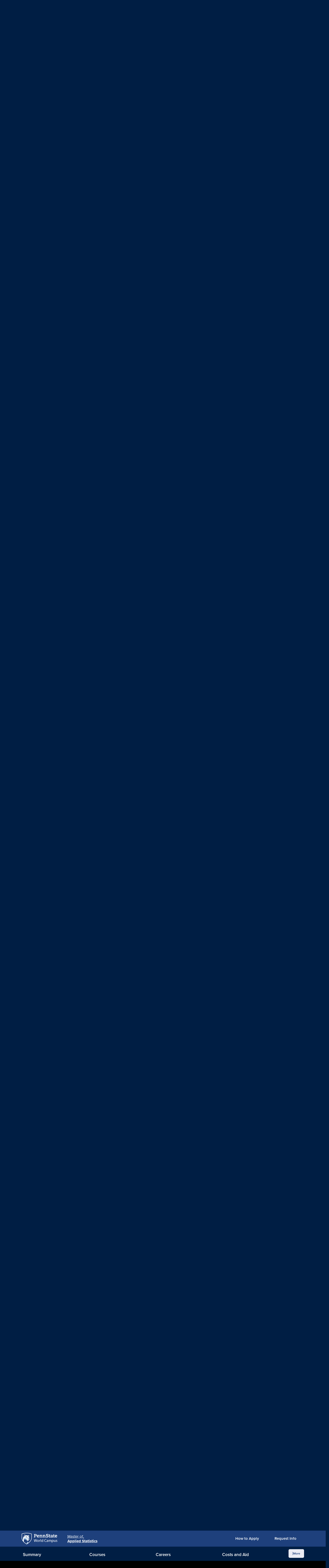

--- FILE ---
content_type: text/html; charset=UTF-8
request_url: https://www.worldcampus.psu.edu/degrees-and-certificates/penn-state-online-applied-statistics-masters-degree
body_size: 78365
content:
<!DOCTYPE html>
<html lang="en" dir="ltr" prefix="og: https://ogp.me/ns#">
  <head>
    <meta charset="utf-8" />
<script>window.dataLayer = window.dataLayer || [];window.dataLayer.push({"site_section":"Program","program_id":"ASTAT","program_level":"Graduate masters"});window.dataLayer[0].affiliations = new Map(document.cookie.split(';').map(cookie => cookie.trim().split('='))).get('acquia_a') ?? null;</script>
<meta name="description" content="Gain hands-on experience with the latest innovative software programs and study curriculum designed by experts in the field. This online program can help you develop data analysis skills and explore applied statistics without delving too deeply into the foundations of mathematical statistics." />
<link rel="canonical" href="https://www.worldcampus.psu.edu/degrees-and-certificates/penn-state-online-applied-statistics-masters-degree" />
<meta name="robots" content="index, follow" />
<link rel="apple-touch-icon-precomposed" href="/themes/custom/worldcampus/images/apple-touch-icon-57x57.png" />
<link rel="apple-touch-icon-precomposed" sizes="72x72" href="/themes/custom/worldcampus/images/apple-touch-icon-72x72.png" />
<link rel="apple-touch-icon-precomposed" sizes="114x114" href="/themes/custom/worldcampus/images/apple-touch-icon-114x114.png" />
<link rel="apple-touch-icon-precomposed" sizes="144x144" href="/themes/custom/worldcampus/images/apple-touch-icon-144x144.png" />
<meta property="og:site_name" content="Penn State World Campus" />
<meta property="og:type" content="website" />
<meta property="og:url" content="https://www.worldcampus.psu.edu/degrees-and-certificates/penn-state-online-applied-statistics-masters-degree" />
<meta property="og:title" content="Applied Statistics Master&#039;s Degree Online - Penn State World Campus" />
<meta property="og:description" content="Gain hands-on experience with the latest innovative software programs and study curriculum designed by experts in the field. This online program can help you develop data analysis skills and explore applied statistics without delving too deeply into the foundations of mathematical statistics." />
<meta property="og:image" content="https://www.worldcampus.psu.edu/sites/default/files/styles/open_graph_16_9_xl/public/2020-07/applied-statistics-masters.jpg?itok=0N74q3i5" />
<meta property="og:image:width" content="1280" />
<meta property="og:image:height" content="720" />
<meta property="og:image:alt" content="Charts and a pen" />
<meta name="Generator" content="Drupal 10 (https://www.drupal.org)" />
<meta name="MobileOptimized" content="width" />
<meta name="HandheldFriendly" content="true" />
<meta name="viewport" content="width=device-width, initial-scale=1.0" />
<script type="application/ld+json">{
    "@context": "https://schema.org",
    "@graph": [
        {
            "@type": "Course",
            "name": "Master of Applied Statistics",
            "description": "Gain hands-on experience with the latest innovative software programs and study curriculum designed by experts in the field. This online program can help you develop data analysis skills and explore applied statistics without delving too deeply into the foundations of mathematical statistics.",
            "provider": {
                "@type": "Organization",
                "@id": "https://www.worldcampus.psu.edu",
                "name": "Penn State World Campus",
                "url": "https://www.worldcampus.psu.edu"
            },
            "educationalCredentialAwarded": "Master\u0027s Degree"
        },
        {
            "@type": "EducationEvent",
            "name": "Master of Applied Statistics Application Deadline",
            "description": "Apply by April 1 to start May 18",
            "startDate": "2026-04-01",
            "location": {
                "@type": "Place",
                "name": "Penn State World Campus",
                "address": {
                    "@type": "PostalAddress",
                    "addressRegion": "Online"
                }
            }
        }
    ]
}</script>
<link rel="icon" href="/themes/custom/worldcampus/images/favicon.ico" type="image/vnd.microsoft.icon" />

    <title>Master of Applied Statistics Online - Penn State World Campus</title>
    <link rel="preload" as="style" href="https://p.typekit.net/p.css?s=1&k=llt5zza&ht=tk&f=139.140.169.173.174.175.176.11005.11006.11007&a=36957641&app=typekit&e=css">
<link href="https://use.typekit.net/llt5zza.css" rel="stylesheet">
    <link rel="stylesheet" media="all" href="/sites/default/files/css/css_YkTEkgceEKoJSJhRS4lRrhQ3pu00Hwl44hS8fWxiC2k.css?delta=0&amp;language=en&amp;theme=worldcampus&amp;include=[base64]" />
<link rel="stylesheet" media="all" href="/sites/default/files/css/css_DRLPZLy5KGciIOWfmGWhq96qLb1XulAXy9Dnp8HTq0s.css?delta=1&amp;language=en&amp;theme=worldcampus&amp;include=[base64]" />
<link rel="stylesheet" media="all" href="/webform/css/rfi_embedded_program_form/custom.css?t97s6z" />

      <script>
        const cms = {
          vendor_dir: '/themes/custom/worldcampus/upstream-components/vendor',
          announce: (text, priority) => {
            if (typeof Drupal !== 'undefined' && typeof Drupal.announce !== 'undefined') {
              Drupal.announce(text, priority);
            }
          },
          data: name => {
            if (typeof drupalSettings !== 'undefined' && drupalSettings.exposed_data !== 'undefined') {
              return drupalSettings.exposed_data[name];
            }
          },
          attach: (component, callback) => {
            if (typeof Drupal !== 'undefined' && typeof Drupal.behaviors !== 'undefined') {
              Drupal.behaviors[component] = Drupal.behaviors[component] || {};
              Drupal.behaviors[component].attach = callback;
            }
          },
          detach: (component, callback) => {
            if (typeof Drupal !== 'undefined' && typeof Drupal.behaviors !== 'undefined') {
              Drupal.behaviors[component] = Drupal.behaviors[component] || {};
              Drupal.behaviors[component].detach = callback;
            }
          },
          gtm_container_id: 'GTM-K8NQZW',
          once: (id, selector, context = document) => once(id, selector, context),
        };
      </script>
      <script type="application/json" data-drupal-selector="drupal-settings-json">{"path":{"baseUrl":"\/","pathPrefix":"","currentPath":"node\/5976","currentPathIsAdmin":false,"isFront":false,"currentLanguage":"en"},"pluralDelimiter":"\u0003","suppressDeprecationErrors":true,"ajaxPageState":{"libraries":"[base64]","theme":"worldcampus","theme_token":null},"ajaxTrustedUrl":{"form_action_p_pvdeGsVG5zNF_XLGPTvYSKCf43t8qZYSwcfZl2uzM":true,"\/degrees-and-certificates\/penn-state-online-applied-statistics-masters-degree?cid=CMPRF38025\u0026ajax_form=1":true,"\/search":true},"worldcampus":{"spinner_component":"    \u003Cdiv class=\u0022spinner\u0022 tabindex=\u00220\u0022\u003E\n  \u003Cspan class=\u0022visually-hidden\u0022\u003ELoading...\u003C\/span\u003E\n  \u003Cdiv class=\u0022spinner__animation spinner__animation--xsmall\u0022\u003E\n    \u003Cspan class=\u0022spinner__notch\u0022\u003E\n      \u003Csvg class=\u0022sprite sprite--fa-circle-notch\u0022 aria-hidden=\u0022true\u0022 viewBox=\u00220 0 512 512\u0022\u003E\u003Cuse xlink:href=\u0022#fa-circle-notch\u0022 \/\u003E\u003C\/svg\u003E    \u003C\/span\u003E\n    \u003Cspan class=\u0022spinner__third\u0022\u003E\n        \u003Csvg class=\u0022sprite sprite--fa-spinner-third\u0022 aria-hidden=\u0022true\u0022 viewBox=\u00220 0 512 512\u0022\u003E\u003Cuse xlink:href=\u0022#fa-spinner-third\u0022 \/\u003E\u003C\/svg\u003E    \u003C\/span\u003E\n  \u003C\/div\u003E\n      \u003Cdiv class=\u0022spinner__text spinner__text--xsmall\u0022 aria-hidden=\u0022true\u0022\u003E\n      Loading...\n    \u003C\/div\u003E\n  \u003C\/div\u003E\n"},"gtm":{"tagId":null,"settings":{"data_layer":"dataLayer","include_classes":false,"allowlist_classes":"","blocklist_classes":"","include_environment":false,"environment_id":"","environment_token":""},"tagIds":["GTM-K8NQZW"]},"gtag":{"tagId":"","consentMode":false,"otherIds":[],"events":[],"additionalConfigInfo":[]},"salesforce_mfw":{"worldcampus_salesforcemfw":{"configuration":{"id":"salesforce_mfw","label":"Salesforce MFW","label_display":"0","provider":"salesforce_mfw","organization_id":"00DHu0000018PsD","config_name":"PSU_WC_Prospect_Live_Chat","site_url":"https:\/\/psu-learner.my.site.com\/ESWPSUWCProspectLiveC1747907696679","snippet_config":"https:\/\/psu-learner.my.salesforce-scrt.com","utility_bootstrap":"https:\/\/psu-learner.my.site.com\/ESWPSUWCProspectLiveC1747907696679\/assets\/js\/bootstrap.min.js","language":"en_US","allow_token_replacement":true,"allow_path_override":true,"prechat_fields":[{"name":"CID","default_value":"","hidden":true,"editable_by_user":false},{"name":"Visitor_URL","default_value":"","hidden":true,"editable_by_user":false},{"name":"Google_Client_ID","default_value":"","hidden":true,"editable_by_user":false},{"name":"Form_Type","default_value":"Prospect Form","hidden":true,"editable_by_user":false}]}}},"clientside_validation_jquery":{"validate_all_ajax_forms":2,"force_validate_on_blur":true,"force_html5_validation":false,"messages":{"required":"This field is required.","remote":"Please fix this field.","email":"Please enter a valid email address.","url":"Please enter a valid URL.","date":"Please enter a valid date.","dateISO":"Please enter a valid date (ISO).","number":"Please enter a valid number.","digits":"Please enter only digits.","equalTo":"Please enter the same value again.","maxlength":"Please enter no more than {0} characters.","minlength":"Please enter at least {0} characters.","rangelength":"Please enter a value between {0} and {1} characters long.","range":"Please enter a value between {0} and {1}.","max":"Please enter a value less than or equal to {0}.","min":"Please enter a value greater than or equal to {0}.","step":"Please enter a multiple of {0}."}},"exposed_data":{"programs":{"LLAEDMED":{"subject":"Lifelong Learning and Adult Education","overview":"\/degrees-and-certificates\/penn-state-online-lifelong-learning-and-adult-education-masters-degree","degree_type":"Master of Education","deadline":"\n\u003Cspan class=\u0022deadlines-wrapper\u0022\u003E\n      \u003Cspan\u003EApply        \u003Cspan class=\u0022visually-hidden\u0022\u003Eto the Master of Education in Lifelong Learning and Adult Education program\u003C\/span\u003E\n       by \u003C\/span\u003E\n    \u003Cspan class=\u0022wrap\u0022\u003EApril              1                  \u003C\/span\u003E\n  \n  \n      \u003Cspan\u003Eto start\u003C\/span\u003E\n    \u003Cspan class=\u0022wrap\u0022\u003E\n      May 18.    \u003C\/span\u003E\n  \u003C\/span\u003E\n","degree_type_override":"Master of Education in","how_to_apply":"\/degrees-and-certificates\/penn-state-online-lifelong-learning-and-adult-education-masters-degree#how-to-apply","topics":["91"],"level":"66","keywords":["Education","Adult Learning","Adult Literacy","Act 48","M.ed","Teacher","Training and Development Specialist","Trainer","Training","Facilitator","Curriculum","Adult Students","Adult Learning","Teaching Adults","Distance Education","Global Education","Medical Education","Lifelong Learning","Corporate Training","Workforce Development","Corporate Trainer"]},"STATC":{"subject":"Applied Statistics","overview":"\/degrees-and-certificates\/penn-state-online-applied-statistics-graduate-certificate","degree_type":"Graduate Certificate","deadline":"\n\u003Cspan class=\u0022deadlines-wrapper\u0022\u003E\n      \u003Cspan\u003EApply        \u003Cspan class=\u0022visually-hidden\u0022\u003Eto the Graduate Certificate in Applied Statistics program\u003C\/span\u003E\n       by \u003C\/span\u003E\n    \u003Cspan class=\u0022wrap\u0022\u003EApril              15                  \u003C\/span\u003E\n  \n  \n      \u003Cspan\u003Eto start\u003C\/span\u003E\n    \u003Cspan class=\u0022wrap\u0022\u003E\n      May 18.    \u003C\/span\u003E\n  \u003C\/span\u003E\n","degree_type_override":"Graduate Certificate in","how_to_apply":"\/degrees-and-certificates\/penn-state-online-applied-statistics-graduate-certificate#how-to-apply","topics":["86","141"],"level":"76","keywords":["Statistics","Math"]},"ASTAT":{"subject":"Applied Statistics","overview":"\/degrees-and-certificates\/penn-state-online-applied-statistics-masters-degree","degree_type":"Master\u0027s Degree","deadline":"\n\u003Cspan class=\u0022deadlines-wrapper\u0022\u003E\n      \u003Cspan\u003EApply        \u003Cspan class=\u0022visually-hidden\u0022\u003Eto the Master of Applied Statistics program\u003C\/span\u003E\n       by \u003C\/span\u003E\n    \u003Cspan class=\u0022wrap\u0022\u003EApril              1                  \u003C\/span\u003E\n  \n  \n      \u003Cspan\u003Eto start\u003C\/span\u003E\n    \u003Cspan class=\u0022wrap\u0022\u003E\n      May 18.    \u003C\/span\u003E\n  \u003C\/span\u003E\n","degree_type_override":"Master of","how_to_apply":"\/degrees-and-certificates\/penn-state-online-applied-statistics-masters-degree#how-to-apply","topics":["86","141"],"level":"66","keywords":["Statistics","Math"]},"AUTM":{"subject":"Educating Individuals with Autism","overview":"\/degrees-and-certificates\/penn-state-online-educating-individuals-with-autism-postbaccalaureate-certificate","degree_type":"Postbaccalaureate Certificate","deadline":"\n\u003Cspan class=\u0022deadlines-wrapper\u0022\u003E\n      \u003Cspan\u003EApply        \u003Cspan class=\u0022visually-hidden\u0022\u003Eto the Postbaccalaureate Certificate in Educating Individuals with Autism program\u003C\/span\u003E\n       by \u003C\/span\u003E\n    \u003Cspan class=\u0022wrap\u0022\u003EMarch              31                  \u003C\/span\u003E\n  \n  \n      \u003Cspan\u003Eto start\u003C\/span\u003E\n    \u003Cspan class=\u0022wrap\u0022\u003E\n      May 18.    \u003C\/span\u003E\n  \u003C\/span\u003E\n","degree_type_override":"Postbaccalaureate Certificate in","how_to_apply":"\/degrees-and-certificates\/penn-state-online-educating-individuals-with-autism-postbaccalaureate-certificate#how-to-apply","topics":["91"],"level":"76","keywords":["Education","Act 48","Teacher","K12","Autism","Special Needs","ASD","Autism Spectrum Disorder","PDE","Pennsylvania Department of Education","Endorsement","Special Education ABA","Applied Behavior Analysis","Behavior Support","Behavioral Support"]},"ABA":{"subject":"Applied Behavior Analysis","overview":"\/degrees-and-certificates\/penn-state-online-applied-behavior-analysis-graduate-certificate","degree_type":"Graduate Certificate","deadline":"\n\u003Cspan class=\u0022deadlines-wrapper\u0022\u003E\n      \u003Cspan\u003EApply        \u003Cspan class=\u0022visually-hidden\u0022\u003Eto the Graduate Certificate in Applied Behavior Analysis program\u003C\/span\u003E\n       by \u003C\/span\u003E\n    \u003Cspan class=\u0022wrap\u0022\u003EApril              15                  \u003C\/span\u003E\n  \n  \n      \u003Cspan\u003Eto start\u003C\/span\u003E\n    \u003Cspan class=\u0022wrap\u0022\u003E\n      May 18.    \u003C\/span\u003E\n  \u003C\/span\u003E\n","degree_type_override":"Graduate Certificate in","how_to_apply":"\/degrees-and-certificates\/penn-state-online-applied-behavior-analysis-graduate-certificate#how-to-apply","topics":["91"],"level":"76","keywords":["Aba","Special Education","Rbt","Teacher","K12","Bcba","Autism","Behavioral Support","Applied Behavior Analysis","Board Certified Behavior Analyst","BACB","BCaBA","ABAI","Therapist","therapy","Registered Behavior Technician","Autism","Autism Spectrum Disorder","ASD","Behavior Support"]},"BSBIC":{"subject":"Business","overview":"\/degrees-and-certificates\/penn-state-online-business-bachelor-of-science-degree","degree_type":"Bachelor of Science","deadline":"\n\u003Cspan class=\u0022deadlines-wrapper\u0022\u003E\n      \u003Cspan\u003EApply        \u003Cspan class=\u0022visually-hidden\u0022\u003Eto the Bachelor of Science in Business program\u003C\/span\u003E\n       by \u003C\/span\u003E\n    \u003Cspan class=\u0022wrap\u0022\u003EMarch              15                  \u003C\/span\u003E\n  \n  \n      \u003Cspan\u003Eto start\u003C\/span\u003E\n    \u003Cspan class=\u0022wrap\u0022\u003E\n      May 18.    \u003C\/span\u003E\n  \u003C\/span\u003E\n","degree_type_override":"Bachelor of Science in","how_to_apply":"\/degrees-and-certificates\/penn-state-online-business-bachelor-of-science-degree#how-to-apply","topics":["86"],"level":"41","keywords":["Accounting","Business","Finance","Entrepreneurship","Management"]},"2BACC":{"subject":"Business Administration","overview":"\/degrees-and-certificates\/penn-state-online-business-administration-associate-in-science-degree","degree_type":"Associate in Science","deadline":"\n\u003Cspan class=\u0022deadlines-wrapper\u0022\u003E\n      \u003Cspan\u003EApply        \u003Cspan class=\u0022visually-hidden\u0022\u003Eto the Associate in Science in Business Administration program\u003C\/span\u003E\n       by \u003C\/span\u003E\n    \u003Cspan class=\u0022wrap\u0022\u003EMarch              15                  \u003C\/span\u003E\n  \n  \n      \u003Cspan\u003Eto start\u003C\/span\u003E\n    \u003Cspan class=\u0022wrap\u0022\u003E\n      May 18.    \u003C\/span\u003E\n  \u003C\/span\u003E\n","degree_type_override":"Associate in Science in","how_to_apply":"\/degrees-and-certificates\/penn-state-online-business-administration-associate-in-science-degree#how-to-apply","topics":["86"],"level":"46","keywords":["Management","Entrepreneurship","Accounting","Business","Finance"]},"LLEDC":{"subject":"Children\u0027s Literature","overview":"\/degrees-and-certificates\/penn-state-online-childrens-literature-graduate-certificate","degree_type":"Graduate Certificate","deadline":"\n\u003Cspan class=\u0022deadlines-wrapper\u0022\u003E\n      \u003Cspan\u003EApply        \u003Cspan class=\u0022visually-hidden\u0022\u003Eto the Graduate Certificate in Children\u0026#039;s Literature program\u003C\/span\u003E\n       by \u003C\/span\u003E\n    \u003Cspan class=\u0022wrap\u0022\u003EApril              1                  \u003C\/span\u003E\n  \n  \n      \u003Cspan\u003Eto start\u003C\/span\u003E\n    \u003Cspan class=\u0022wrap\u0022\u003E\n      May 18.    \u003C\/span\u003E\n  \u003C\/span\u003E\n","degree_type_override":"Graduate Certificate in","how_to_apply":"\/degrees-and-certificates\/penn-state-online-childrens-literature-graduate-certificate#how-to-apply","topics":["91"],"level":"76","keywords":["Education","Creative Writing","Act 48","Literature","Teacher","K12","Children\u0027s Literature","Adolescent Literature","Youth Literature","Literacy","Publishing","Illustration","Library","Librarian","Author","Writer","K-12"]},"MPCED":{"subject":"Community and Economic Development","overview":"\/degrees-and-certificates\/penn-state-online-community-and-economic-development-masters-degree","degree_type":"Master of Professional Studies","deadline":"\n\u003Cspan class=\u0022deadlines-wrapper\u0022\u003E\n      \u003Cspan\u003EApply        \u003Cspan class=\u0022visually-hidden\u0022\u003Eto the Master of Professional Studies in Community and Economic Development program\u003C\/span\u003E\n       by \u003C\/span\u003E\n    \u003Cspan class=\u0022wrap\u0022\u003EMarch              15                  \u003C\/span\u003E\n  \n  \n      \u003Cspan\u003Eto start\u003C\/span\u003E\n    \u003Cspan class=\u0022wrap\u0022\u003E\n      May 18.    \u003C\/span\u003E\n  \u003C\/span\u003E\n","degree_type_override":"Master of Professional Studies in","how_to_apply":"\/degrees-and-certificates\/penn-state-online-community-and-economic-development-masters-degree#how-to-apply","topics":["126"],"level":"66","keywords":["Social Work","Economics","community development"]},"CEDEV":{"subject":"Community and Economic Development","overview":"\/degrees-and-certificates\/penn-state-online-community-and-economic-development-graduate-certificate","degree_type":"Graduate Certificate","deadline":"\n\u003Cspan class=\u0022deadlines-wrapper\u0022\u003E\n      \u003Cspan\u003EApply        \u003Cspan class=\u0022visually-hidden\u0022\u003Eto the Graduate Certificate in Community and Economic Development program\u003C\/span\u003E\n       by \u003C\/span\u003E\n    \u003Cspan class=\u0022wrap\u0022\u003EApril              1                  \u003C\/span\u003E\n  \n  \n      \u003Cspan\u003Eto start\u003C\/span\u003E\n    \u003Cspan class=\u0022wrap\u0022\u003E\n      May 18.    \u003C\/span\u003E\n  \u003C\/span\u003E\n","degree_type_override":"Graduate Certificate in","how_to_apply":"\/degrees-and-certificates\/penn-state-online-community-and-economic-development-graduate-certificate#how-to-apply","topics":["126"],"level":"76","keywords":["Social Work","Economics","community development"]},"4CRMJ":{"subject":"Criminal Justice","overview":"\/degrees-and-certificates\/penn-state-online-criminal-justice-bachelor-of-science-degree","degree_type":"Bachelor of Science","deadline":"\n\u003Cspan class=\u0022deadlines-wrapper\u0022\u003E\n      \u003Cspan\u003EApply        \u003Cspan class=\u0022visually-hidden\u0022\u003Eto the Bachelor of Science in Criminal Justice program\u003C\/span\u003E\n       by \u003C\/span\u003E\n    \u003Cspan class=\u0022wrap\u0022\u003EMarch              15                  \u003C\/span\u003E\n  \n  \n      \u003Cspan\u003Eto start\u003C\/span\u003E\n    \u003Cspan class=\u0022wrap\u0022\u003E\n      May 18.    \u003C\/span\u003E\n  \u003C\/span\u003E\n","degree_type_override":"Bachelor of Science in","how_to_apply":"\/degrees-and-certificates\/penn-state-online-criminal-justice-bachelor-of-science-degree#how-to-apply","topics":["126"],"level":"41","keywords":["Criminal Justice","Criminology","Law"]},"LLEDM":{"subject":"Curriculum and Instruction","overview":"\/degrees-and-certificates\/penn-state-online-curriculum-and-instruction-masters-degree","degree_type":"Master of Education","deadline":"\n\u003Cspan class=\u0022deadlines-wrapper\u0022\u003E\n      \u003Cspan\u003EApply        \u003Cspan class=\u0022visually-hidden\u0022\u003Eto the Master of Education in Curriculum and Instruction program\u003C\/span\u003E\n       by \u003C\/span\u003E\n    \u003Cspan class=\u0022wrap\u0022\u003EApril              1                  \u003C\/span\u003E\n  \n  \n      \u003Cspan\u003Eto start\u003C\/span\u003E\n    \u003Cspan class=\u0022wrap\u0022\u003E\n      May 18.    \u003C\/span\u003E\n  \u003C\/span\u003E\n","degree_type_override":"Master of Education in","how_to_apply":"\/degrees-and-certificates\/penn-state-online-curriculum-and-instruction-masters-degree#how-to-apply","topics":["91"],"level":"66","keywords":["Education","M.ed","Teacher","K12","Curriculum","Instruction","C\u0026I","Curriculum and Instruction","Technology","engineering","Math","Pedagogy","Inquiry Stance","Social Justice","Social Studies","English","Literature","Art","Language","Curriculum Design","Curricula","K-12"]},"DART":{"subject":"Digital Arts","overview":"\/degrees-and-certificates\/penn-state-online-digital-arts-undergraduate-certificate","degree_type":"Undergraduate Certificate","deadline":"\n\u003Cspan class=\u0022deadlines-wrapper\u0022\u003E\n      \u003Cspan\u003EApply        \u003Cspan class=\u0022visually-hidden\u0022\u003Eto the Undergraduate Certificate in Digital Arts program\u003C\/span\u003E\n       by \u003C\/span\u003E\n    \u003Cspan class=\u0022wrap\u0022\u003EMay              10                  \u003C\/span\u003E\n  \n  \n      \u003Cspan\u003Eto start\u003C\/span\u003E\n    \u003Cspan class=\u0022wrap\u0022\u003E\n      May 18.    \u003C\/span\u003E\n  \u003C\/span\u003E\n","degree_type_override":"Undergraduate Certificate in","how_to_apply":"\/degrees-and-certificates\/penn-state-online-digital-arts-undergraduate-certificate#how-to-apply","topics":["131","141"],"level":"51","keywords":["Art","Photography","Graphic Design"]},"OLCDE":{"subject":"Distance Education","overview":"\/degrees-and-certificates\/penn-state-online-distance-education-postbaccalaureate-certificate","degree_type":"Postbaccalaureate Certificate","deadline":"\n\u003Cspan class=\u0022deadlines-wrapper\u0022\u003E\n      \u003Cspan\u003EApply        \u003Cspan class=\u0022visually-hidden\u0022\u003Eto the Postbaccalaureate Certificate in Distance Education program\u003C\/span\u003E\n       by \u003C\/span\u003E\n    \u003Cspan class=\u0022wrap\u0022\u003EApril              15                  \u003C\/span\u003E\n  \n  \n      \u003Cspan\u003Eto start\u003C\/span\u003E\n    \u003Cspan class=\u0022wrap\u0022\u003E\n      May 18.    \u003C\/span\u003E\n  \u003C\/span\u003E\n","degree_type_override":"Postbaccalaureate Certificate in","how_to_apply":"\/degrees-and-certificates\/penn-state-online-distance-education-postbaccalaureate-certificate#how-to-apply","topics":["91"],"level":"76","keywords":["Education","Adult Learning","Adult Literacy","Act 48","Teacher","K12","Distance Learning","Distance Education","Remote Learning","Instruction","Course Design","Course Development","Instructional Designer","K-12"]},"EDTECH":{"subject":"Educational Technology Integration","overview":"\/degrees-and-certificates\/penn-state-online-educational-technology-integration-postbaccalaureate-certificate","degree_type":"Postbaccalaureate Certificate","deadline":"\n\u003Cspan class=\u0022deadlines-wrapper\u0022\u003E\n      \u003Cspan\u003EApply        \u003Cspan class=\u0022visually-hidden\u0022\u003Eto the Postbaccalaureate Certificate in Educational Technology Integration program\u003C\/span\u003E\n       by \u003C\/span\u003E\n    \u003Cspan class=\u0022wrap\u0022\u003EApril              1                  \u003C\/span\u003E\n  \n  \n      \u003Cspan\u003Eto start\u003C\/span\u003E\n    \u003Cspan class=\u0022wrap\u0022\u003E\n      May 18.    \u003C\/span\u003E\n  \u003C\/span\u003E\n","degree_type_override":"Postbaccalaureate Certificate in","how_to_apply":"\/degrees-and-certificates\/penn-state-online-educational-technology-integration-postbaccalaureate-certificate#how-to-apply","topics":["91"],"level":"76","keywords":["Education","Act 48","Instructional Design","Teacher","Educational Technology","Technology","Online Learning","Curriculum","Learning Design","Instructional Design","K-12"]},"ESPBA":{"subject":"Energy and Sustainability Policy","overview":"\/degrees-and-certificates\/penn-state-online-energy-and-sustainability-policy-bachelor-of-arts-degree","degree_type":"Bachelor of Arts","deadline":"\n\u003Cspan class=\u0022deadlines-wrapper\u0022\u003E\n      \u003Cspan\u003EApply        \u003Cspan class=\u0022visually-hidden\u0022\u003Eto the Bachelor of Arts in Energy and Sustainability Policy program\u003C\/span\u003E\n       by \u003C\/span\u003E\n    \u003Cspan class=\u0022wrap\u0022\u003EMarch              15                  \u003C\/span\u003E\n  \n  \n      \u003Cspan\u003Eto start\u003C\/span\u003E\n    \u003Cspan class=\u0022wrap\u0022\u003E\n      May 18.    \u003C\/span\u003E\n  \u003C\/span\u003E\n","degree_type_override":"Bachelor of Arts in","how_to_apply":"\/degrees-and-certificates\/penn-state-online-energy-and-sustainability-policy-bachelor-of-arts-degree#how-to-apply","topics":["96","126"],"level":"41","keywords":["Environment","Esp","Environmental Studies","Environmental Science"]},"GIS":{"subject":"Geographic Information Systems - GIS","overview":"\/degrees-and-certificates\/penn-state-online-gis-geographic-information-systems-masters-degree","degree_type":"Master\u0027s Degree","deadline":"\n\u003Cspan class=\u0022deadlines-wrapper\u0022\u003E\n      \u003Cspan\u003EApply        \u003Cspan class=\u0022visually-hidden\u0022\u003Eto the Master of Geographic Information Systems - GIS program\u003C\/span\u003E\n       by \u003C\/span\u003E\n    \u003Cspan class=\u0022wrap\u0022\u003EApril              1                  \u003C\/span\u003E\n  \n  \n      \u003Cspan\u003Eto start\u003C\/span\u003E\n    \u003Cspan class=\u0022wrap\u0022\u003E\n      May 20.    \u003C\/span\u003E\n  \u003C\/span\u003E\n","degree_type_override":"Master of","how_to_apply":"\/degrees-and-certificates\/penn-state-online-gis-geographic-information-systems-masters-degree#how-to-apply","topics":["106"],"level":"66","keywords":["Gis","Geospatial","geography","remote sensing","intelligence"]},"GISC":{"subject":"Geographic Information Systems - GIS","overview":"\/degrees-and-certificates\/penn-state-online-gis-geographic-information-systems-postbaccalaureate-certificate","degree_type":"Postbaccalaureate Certificate","deadline":"\n\u003Cspan class=\u0022deadlines-wrapper\u0022\u003E\n      \u003Cspan\u003EApply        \u003Cspan class=\u0022visually-hidden\u0022\u003Eto the Postbaccalaureate Certificate in Geographic Information Systems - GIS program\u003C\/span\u003E\n       by \u003C\/span\u003E\n    \u003Cspan class=\u0022wrap\u0022\u003EApril              15                  \u003C\/span\u003E\n  \n  \n      \u003Cspan\u003Eto start\u003C\/span\u003E\n    \u003Cspan class=\u0022wrap\u0022\u003E\n      May 20.    \u003C\/span\u003E\n  \u003C\/span\u003E\n","degree_type_override":"Postbaccalaureate Certificate in","how_to_apply":"\/degrees-and-certificates\/penn-state-online-gis-geographic-information-systems-postbaccalaureate-certificate#how-to-apply","topics":["106"],"level":"76","keywords":["Gis","Geospatial","geography"]},"GEOIN":{"subject":"Geospatial Intelligence Analytics","overview":"\/degrees-and-certificates\/penn-state-online-geospatial-intelligence-analytics-graduate-certificate","degree_type":"Graduate Certificate","deadline":"\n\u003Cspan class=\u0022deadlines-wrapper\u0022\u003E\n      \u003Cspan\u003EApply        \u003Cspan class=\u0022visually-hidden\u0022\u003Eto the Graduate Certificate in Geospatial Intelligence Analytics program\u003C\/span\u003E\n       by \u003C\/span\u003E\n    \u003Cspan class=\u0022wrap\u0022\u003EApril              15                  \u003C\/span\u003E\n  \n  \n      \u003Cspan\u003Eto start\u003C\/span\u003E\n    \u003Cspan class=\u0022wrap\u0022\u003E\n      May 18.    \u003C\/span\u003E\n  \u003C\/span\u003E\n","degree_type_override":"Graduate Certificate in","how_to_apply":"\/degrees-and-certificates\/penn-state-online-geospatial-intelligence-analytics-graduate-certificate#how-to-apply","topics":["106","116"],"level":"76","keywords":["Gis","Imagery","Geoint","Usgif","Geospatial","remote sensing"]},"AgBio":{"subject":"Homeland Security \u2013 Agricultural Biosecurity and Food Defense Option","overview":"\/degrees-and-certificates\/penn-state-online-homeland-security-agricultural-biosecurity-and-food-defense-masters-degree","degree_type":"Master of Professional Studies","deadline":"\n\u003Cspan class=\u0022deadlines-wrapper\u0022\u003E\n      \u003Cspan\u003EApply        \u003Cspan class=\u0022visually-hidden\u0022\u003Eto the Master of Professional Studies in Homeland Security \u2013 Agricultural Biosecurity and Food Defense Option program\u003C\/span\u003E\n       by \u003C\/span\u003E\n    \u003Cspan class=\u0022wrap\u0022\u003EMarch              1                  \u003C\/span\u003E\n  \n  \n      \u003Cspan\u003Eto start\u003C\/span\u003E\n    \u003Cspan class=\u0022wrap\u0022\u003E\n      May 18.    \u003C\/span\u003E\n  \u003C\/span\u003E\n","degree_type_override":"Master of Professional Studies in","how_to_apply":"\/degrees-and-certificates\/penn-state-online-homeland-security-agricultural-biosecurity-and-food-defense-masters-degree#how-to-apply","topics":["116"],"level":"66","keywords":["Biology","Horticulture","Agriculture","Biochemistry","Homeland Security","Food Science","Hls","Food","National Security"]},"HLSGI":{"subject":"Homeland Security \u2013 Intelligence and Geospatial Analysis Option","overview":"\/degrees-and-certificates\/penn-state-online-homeland-security-intelligence-and-geospatial-analysis-masters-degree","degree_type":"Master of Professional Studies","deadline":"\n\u003Cspan class=\u0022deadlines-wrapper\u0022\u003E\n      \u003Cspan\u003EApply        \u003Cspan class=\u0022visually-hidden\u0022\u003Eto the Master of Professional Studies in Homeland Security \u2013 Intelligence and Geospatial Analysis Option program\u003C\/span\u003E\n       by \u003C\/span\u003E\n    \u003Cspan class=\u0022wrap\u0022\u003EApril              1                  \u003C\/span\u003E\n  \n  \n      \u003Cspan\u003Eto start\u003C\/span\u003E\n    \u003Cspan class=\u0022wrap\u0022\u003E\n      May 20.    \u003C\/span\u003E\n  \u003C\/span\u003E\n","degree_type_override":"Master of Professional Studies in","how_to_apply":"\/degrees-and-certificates\/penn-state-online-homeland-security-intelligence-and-geospatial-analysis-masters-degree#how-to-apply","topics":["106","116"],"level":"66","keywords":["Homeland Security","Gis","Hls","National Security","Geospatial","remote sensing"]},"HLSB":{"subject":"Homeland Security Base Program","overview":"\/degrees-and-certificates\/penn-state-online-homeland-security-masters-degree","degree_type":"Master of Professional Studies","deadline":"\n\u003Cspan class=\u0022deadlines-wrapper\u0022\u003E\n      \u003Cspan\u003EApply        \u003Cspan class=\u0022visually-hidden\u0022\u003Eto the Master of Professional Studies in Homeland Security Base Program program\u003C\/span\u003E\n       by \u003C\/span\u003E\n    \u003Cspan class=\u0022wrap\u0022\u003EMay              1                  \u003C\/span\u003E\n  \n  \n      \u003Cspan\u003Eto start\u003C\/span\u003E\n    \u003Cspan class=\u0022wrap\u0022\u003E\n      May 18.    \u003C\/span\u003E\n  \u003C\/span\u003E\n","degree_type_override":"Master of Professional Studies in","how_to_apply":"\/degrees-and-certificates\/penn-state-online-homeland-security-masters-degree#how-to-apply","topics":["116"],"level":"66","keywords":["Homeland Security","Hls","National Security"]},"HLSPH":{"subject":"Homeland Security \u2013 Public Health Preparedness Option","overview":"\/degrees-and-certificates\/penn-state-online-homeland-security-public-health-preparedness-masters-degree","degree_type":"Master of Professional Studies","deadline":"\n\u003Cspan class=\u0022deadlines-wrapper\u0022\u003E\n      \u003Cspan\u003EApply        \u003Cspan class=\u0022visually-hidden\u0022\u003Eto the Master of Professional Studies in Homeland Security \u2013 Public Health Preparedness Option program\u003C\/span\u003E\n       by \u003C\/span\u003E\n    \u003Cspan class=\u0022wrap\u0022\u003EApril              15                  \u003C\/span\u003E\n  \n  \n      \u003Cspan\u003Eto start\u003C\/span\u003E\n    \u003Cspan class=\u0022wrap\u0022\u003E\n      May 18.    \u003C\/span\u003E\n  \u003C\/span\u003E\n","degree_type_override":"Master of Professional Studies in","how_to_apply":"\/degrees-and-certificates\/penn-state-online-homeland-security-public-health-preparedness-masters-degree#how-to-apply","topics":["111","116"],"level":"66","keywords":["Homeland Security","Public Health","Hls","National Security","Health Care","Emergency Management"]},"2EHFS":{"subject":"Human Development and Family Studies","overview":"\/degrees-and-certificates\/penn-state-online-human-development-and-family-studies-associate-in-science-degree","degree_type":"Associate in Science","deadline":"\n\u003Cspan class=\u0022deadlines-wrapper\u0022\u003E\n      \u003Cspan\u003EApply        \u003Cspan class=\u0022visually-hidden\u0022\u003Eto the Associate in Science in Human Development and Family Studies program\u003C\/span\u003E\n       by \u003C\/span\u003E\n    \u003Cspan class=\u0022wrap\u0022\u003EMarch              15                  \u003C\/span\u003E\n  \n  \n      \u003Cspan\u003Eto start\u003C\/span\u003E\n    \u003Cspan class=\u0022wrap\u0022\u003E\n      May 18.    \u003C\/span\u003E\n  \u003C\/span\u003E\n","degree_type_override":"Associate in Science in","how_to_apply":"\/degrees-and-certificates\/penn-state-online-human-development-and-family-studies-associate-in-science-degree#how-to-apply","topics":["111"],"level":"46","keywords":["Social Work","Counseling","Better Kid Care","Human Development And Family Studies","Hdfs","Health Care","Family Services","Healthcare","Social services","youth services","elder care","child welfare","health services"]},"HRERMHRER":{"subject":"Human Resources and Employment Relations","overview":"\/degrees-and-certificates\/penn-state-online-human-resources-and-employment-relations-masters-degree","degree_type":"Master\u0027s Degree","deadline":"\n\u003Cspan class=\u0022deadlines-wrapper\u0022\u003E\n      \u003Cspan\u003EApply        \u003Cspan class=\u0022visually-hidden\u0022\u003Eto the Master of Human Resources and Employment Relations program\u003C\/span\u003E\n       by \u003C\/span\u003E\n    \u003Cspan class=\u0022wrap\u0022\u003EApril              1                  \u003C\/span\u003E\n  \n  \n      \u003Cspan\u003Eto start\u003C\/span\u003E\n    \u003Cspan class=\u0022wrap\u0022\u003E\n      May 18.    \u003C\/span\u003E\n  \u003C\/span\u003E\n","degree_type_override":"Master of","how_to_apply":"\/degrees-and-certificates\/penn-state-online-human-resources-and-employment-relations-masters-degree#how-to-apply","topics":["86","121"],"level":"66","keywords":["Employment","Human Resources","Hrer","Hr","Labor","Shrm","Lhr","employee relations"]},"CYMPSMPS":{"subject":"Cybersecurity Analytics and Operations","overview":"\/degrees-and-certificates\/penn-state-online-cybersecurity-analytics-and-operations-masters-degree","degree_type":"Master of Professional Studies","deadline":"\n\u003Cspan class=\u0022deadlines-wrapper\u0022\u003E\n      \u003Cspan\u003EApply        \u003Cspan class=\u0022visually-hidden\u0022\u003Eto the Master of Professional Studies in Cybersecurity Analytics and Operations program\u003C\/span\u003E\n       by \u003C\/span\u003E\n    \u003Cspan class=\u0022wrap\u0022\u003EJuly              1                  \u003C\/span\u003E\n  \n  \n      \u003Cspan\u003Eto start\u003C\/span\u003E\n    \u003Cspan class=\u0022wrap\u0022\u003E\n      August 24.    \u003C\/span\u003E\n  \u003C\/span\u003E\n","degree_type_override":"Master of Professional Studies in","how_to_apply":"\/degrees-and-certificates\/penn-state-online-cybersecurity-analytics-and-operations-masters-degree#how-to-apply","topics":["141"],"level":"66","keywords":["Computer Science","Cyber Security","Cybersecurity","Computer","It","Ist","Cyber Defense"]},"2 IST":{"subject":"Information Sciences and Technology","overview":"\/degrees-and-certificates\/penn-state-online-information-sciences-and-technology-associate-in-science-degree","degree_type":"Associate in Science","deadline":"\n\u003Cspan class=\u0022deadlines-wrapper\u0022\u003E\n      \u003Cspan\u003EApply        \u003Cspan class=\u0022visually-hidden\u0022\u003Eto the Associate in Science in Information Sciences and Technology program\u003C\/span\u003E\n       by \u003C\/span\u003E\n    \u003Cspan class=\u0022wrap\u0022\u003EMarch              15                  \u003C\/span\u003E\n  \n  \n      \u003Cspan\u003Eto start\u003C\/span\u003E\n    \u003Cspan class=\u0022wrap\u0022\u003E\n      May 18.    \u003C\/span\u003E\n  \u003C\/span\u003E\n","degree_type_override":"Associate in Science in","how_to_apply":"\/degrees-and-certificates\/penn-state-online-information-sciences-and-technology-associate-in-science-degree#how-to-apply","topics":["141"],"level":"46","keywords":["Computer Science","Cyber Security","Cybersecurity","Computer","It","Ist","Cyber Defense"]},"4 IST":{"subject":"Information Sciences and Technology","overview":"\/degrees-and-certificates\/penn-state-online-information-sciences-and-technology-bachelor-of-science-degree","degree_type":"Bachelor of Science","deadline":"\n\u003Cspan class=\u0022deadlines-wrapper\u0022\u003E\n      \u003Cspan\u003EApply        \u003Cspan class=\u0022visually-hidden\u0022\u003Eto the Bachelor of Science in Information Sciences and Technology program\u003C\/span\u003E\n       by \u003C\/span\u003E\n    \u003Cspan class=\u0022wrap\u0022\u003EMarch              15                  \u003C\/span\u003E\n  \n  \n      \u003Cspan\u003Eto start\u003C\/span\u003E\n    \u003Cspan class=\u0022wrap\u0022\u003E\n      May 18.    \u003C\/span\u003E\n  \u003C\/span\u003E\n","degree_type_override":"Bachelor of Science in","how_to_apply":"\/degrees-and-certificates\/penn-state-online-information-sciences-and-technology-bachelor-of-science-degree#how-to-apply","topics":["141"],"level":"41","keywords":["Computer Science","Cyber Security","Cybersecurity","Computer","It","Ist","Cyber Defense"]},"IST":{"subject":"Information Sciences and Technology","overview":"\/degrees-and-certificates\/penn-state-online-information-sciences-and-technology-undergraduate-certificate","degree_type":"Undergraduate Certificate","deadline":"\n\u003Cspan class=\u0022deadlines-wrapper\u0022\u003E\n      \u003Cspan\u003EApply        \u003Cspan class=\u0022visually-hidden\u0022\u003Eto the Undergraduate Certificate in Information Sciences and Technology program\u003C\/span\u003E\n       by \u003C\/span\u003E\n    \u003Cspan class=\u0022wrap\u0022\u003EMay              10                  \u003C\/span\u003E\n  \n  \n      \u003Cspan\u003Eto start\u003C\/span\u003E\n    \u003Cspan class=\u0022wrap\u0022\u003E\n      May 18.    \u003C\/span\u003E\n  \u003C\/span\u003E\n","degree_type_override":"Undergraduate Certificate in","how_to_apply":"\/degrees-and-certificates\/penn-state-online-information-sciences-and-technology-undergraduate-certificate#how-to-apply","topics":["141"],"level":"51","keywords":["Computer Science","Cyber Security","Cybersecurity","Computer","It","Ist","Cyber Defense"]},"INRES":{"subject":"Institutional Research","overview":"\/degrees-and-certificates\/penn-state-online-institutional-research-graduate-certificate","degree_type":"Graduate Certificate","deadline":"\n\u003Cspan class=\u0022deadlines-wrapper\u0022\u003E\n      \u003Cspan\u003EApply        \u003Cspan class=\u0022visually-hidden\u0022\u003Eto the Graduate Certificate in Institutional Research program\u003C\/span\u003E\n       by \u003C\/span\u003E\n    \u003Cspan class=\u0022wrap\u0022\u003EApril              1                  \u003C\/span\u003E\n  \n  \n      \u003Cspan\u003Eto start\u003C\/span\u003E\n    \u003Cspan class=\u0022wrap\u0022\u003E\n      August 24.    \u003C\/span\u003E\n  \u003C\/span\u003E\n","degree_type_override":"Graduate Certificate in","how_to_apply":"\/degrees-and-certificates\/penn-state-online-institutional-research-graduate-certificate#how-to-apply","topics":["91"],"level":"76","keywords":["Act 48","Higher Ed","Higher Education","Postsecondary Education","Institutional Research","Instititional Planning","Policy","Policy Research","Policy Planning Program Planning","Policy Formation","Enrollment Management"]},"LDT":{"subject":"Learning, Design, and Technology","overview":"\/degrees-and-certificates\/penn-state-online-learning-design-and-technology-masters-degree","degree_type":"Master of Education","deadline":"\n\u003Cspan class=\u0022deadlines-wrapper\u0022\u003E\n      \u003Cspan\u003EApply        \u003Cspan class=\u0022visually-hidden\u0022\u003Eto the Master of Education in Learning, Design, and Technology program\u003C\/span\u003E\n       by \u003C\/span\u003E\n    \u003Cspan class=\u0022wrap\u0022\u003EApril              1                  \u003C\/span\u003E\n  \n  \n      \u003Cspan\u003Eto start\u003C\/span\u003E\n    \u003Cspan class=\u0022wrap\u0022\u003E\n      May 18.    \u003C\/span\u003E\n  \u003C\/span\u003E\n","degree_type_override":"Master of Education in","how_to_apply":"\/degrees-and-certificates\/penn-state-online-learning-design-and-technology-masters-degree#how-to-apply","topics":["91","141"],"level":"66","keywords":["Act 48","M.ed","Instructional Design","Teacher","K12","K-12","E-Learning","Instructional Design","Learning","Design","Technology","CMS","Course Management System","Course Management Systems","Instruction","Instructor","Multimedia","LMS","Learning Management System","Learning Management Systems","Instructional Development","Course Design","Course Development","Distance Education"]},"LHRBABA":{"subject":"Labor and Human Resources","overview":"\/degrees-and-certificates\/penn-state-online-labor-and-human-resources-bachelor-of-arts-degree","degree_type":"Bachelor of Arts","deadline":"\n\u003Cspan class=\u0022deadlines-wrapper\u0022\u003E\n      \u003Cspan\u003EApply        \u003Cspan class=\u0022visually-hidden\u0022\u003Eto the Bachelor of Arts in Labor and Human Resources program\u003C\/span\u003E\n       by \u003C\/span\u003E\n    \u003Cspan class=\u0022wrap\u0022\u003EMarch              15                  \u003C\/span\u003E\n  \n  \n      \u003Cspan\u003Eto start\u003C\/span\u003E\n    \u003Cspan class=\u0022wrap\u0022\u003E\n      May 18.    \u003C\/span\u003E\n  \u003C\/span\u003E\n","degree_type_override":"Bachelor of Arts in","how_to_apply":"\/degrees-and-certificates\/penn-state-online-labor-and-human-resources-bachelor-of-arts-degree#how-to-apply","topics":["86","121"],"level":"41","keywords":["Employment","Human Resources","Hrer","Hr","Labor","Shrm","Lhr","Business"]},"LSIR":{"subject":"Labor\u00a0and Human\u00a0Resources","overview":"\/degrees-and-certificates\/penn-state-online-labor-and-human-resources-undergraduate-certificate","degree_type":"Undergraduate Certificate","deadline":"\n\u003Cspan class=\u0022deadlines-wrapper\u0022\u003E\n      \u003Cspan\u003EApply        \u003Cspan class=\u0022visually-hidden\u0022\u003Eto the Undergraduate Certificate in Labor\u00a0and Human\u00a0Resources program\u003C\/span\u003E\n       by \u003C\/span\u003E\n    \u003Cspan class=\u0022wrap\u0022\u003EMay              10                  \u003C\/span\u003E\n  \n  \n      \u003Cspan\u003Eto start\u003C\/span\u003E\n    \u003Cspan class=\u0022wrap\u0022\u003E\n      May 18.    \u003C\/span\u003E\n  \u003C\/span\u003E\n","degree_type_override":"Undergraduate Certificate in","how_to_apply":"\/degrees-and-certificates\/penn-state-online-labor-and-human-resources-undergraduate-certificate#how-to-apply","topics":["86","121"],"level":"51","keywords":["Employment","Human Resources","Hrer","Hr","Labor","Shrm","Lhr","Business"]},"LAWSC":{"subject":"Law and Society","overview":"\/degrees-and-certificates\/penn-state-online-law-and-society-bachelor-of-arts-degree","degree_type":"Bachelor of Arts","deadline":"\n\u003Cspan class=\u0022deadlines-wrapper\u0022\u003E\n      \u003Cspan\u003EApply        \u003Cspan class=\u0022visually-hidden\u0022\u003Eto the Bachelor of Arts in Law and Society program\u003C\/span\u003E\n       by \u003C\/span\u003E\n    \u003Cspan class=\u0022wrap\u0022\u003EMarch              15                  \u003C\/span\u003E\n  \n  \n      \u003Cspan\u003Eto start\u003C\/span\u003E\n    \u003Cspan class=\u0022wrap\u0022\u003E\n      May 18.    \u003C\/span\u003E\n  \u003C\/span\u003E\n","degree_type_override":"Bachelor of Arts in","how_to_apply":"\/degrees-and-certificates\/penn-state-online-law-and-society-bachelor-of-arts-degree#how-to-apply","topics":["126"],"level":"41","keywords":["Paralegal","Law","Legal","Prelaw","Pre-law"]},"LAS":{"subject":"Multidisciplinary Studies","overview":"\/degrees-and-certificates\/penn-state-online-multidisciplinary-studies-bachelor-of-arts-degree","degree_type":"Bachelor of Arts","deadline":"\n\u003Cspan class=\u0022deadlines-wrapper\u0022\u003E\n      \u003Cspan\u003EApply        \u003Cspan class=\u0022visually-hidden\u0022\u003Eto the Bachelor of Arts in Multidisciplinary Studies program\u003C\/span\u003E\n       by \u003C\/span\u003E\n    \u003Cspan class=\u0022wrap\u0022\u003EMarch              15                  \u003C\/span\u003E\n  \n  \n      \u003Cspan\u003Eto start\u003C\/span\u003E\n    \u003Cspan class=\u0022wrap\u0022\u003E\n      May 18.    \u003C\/span\u003E\n  \u003C\/span\u003E\n","degree_type_override":"Bachelor of Arts in","how_to_apply":"\/degrees-and-certificates\/penn-state-online-multidisciplinary-studies-bachelor-of-arts-degree#how-to-apply","topics":["131"],"level":"41","keywords":["English","General Education","liberal arts"]},"2LAS":{"subject":"Multidisciplinary Studies","overview":"\/degrees-and-certificates\/penn-state-online-multidisciplinary-studies-associate-in-arts-degree","degree_type":"Associate in Arts","deadline":"\n\u003Cspan class=\u0022deadlines-wrapper\u0022\u003E\n      \u003Cspan\u003EApply        \u003Cspan class=\u0022visually-hidden\u0022\u003Eto the Associate in Arts in Multidisciplinary Studies program\u003C\/span\u003E\n       by \u003C\/span\u003E\n    \u003Cspan class=\u0022wrap\u0022\u003EMarch              15                  \u003C\/span\u003E\n  \n  \n      \u003Cspan\u003Eto start\u003C\/span\u003E\n    \u003Cspan class=\u0022wrap\u0022\u003E\n      May 18.    \u003C\/span\u003E\n  \u003C\/span\u003E\n","degree_type_override":"Associate in Arts in","how_to_apply":"\/degrees-and-certificates\/penn-state-online-multidisciplinary-studies-associate-in-arts-degree#how-to-apply","topics":["131"],"level":"46","keywords":["English","General Education","liberal arts"]},"MBADMMBA":{"subject":"Business Administration - MBA","overview":"\/degrees-and-certificates\/penn-state-online-mba-business-administration-masters-degree","degree_type":"Master\u0027s Degree","deadline":"\n\u003Cspan class=\u0022deadlines-wrapper\u0022\u003E\n      \u003Cspan\u003EApply        \u003Cspan class=\u0022visually-hidden\u0022\u003Eto the Master of Business Administration - MBA program\u003C\/span\u003E\n       by \u003C\/span\u003E\n    \u003Cspan class=\u0022wrap\u0022\u003EMarch              15                  \u003C\/span\u003E\n  \n  \n      \u003Cspan\u003Eto start\u003C\/span\u003E\n    \u003Cspan class=\u0022wrap\u0022\u003E\n      May 12.    \u003C\/span\u003E\n  \u003C\/span\u003E\n","degree_type_override":"Master of","how_to_apply":"\/degrees-and-certificates\/penn-state-online-mba-business-administration-masters-degree#how-to-apply","topics":["86"],"level":"66","keywords":["Mba","Marketing"]},"NURSBSNRN":{"subject":"Nursing","overview":"\/degrees-and-certificates\/penn-state-online-rn-to-bsn-nursing-bachelor-of-science-degree","degree_type":"RN to BSN","deadline":"\n\u003Cspan class=\u0022deadlines-wrapper\u0022\u003E\n      \u003Cspan\u003EApply        \u003Cspan class=\u0022visually-hidden\u0022\u003Eto the Bachelor of Science in Nursing program\u003C\/span\u003E\n       by \u003C\/span\u003E\n    \u003Cspan class=\u0022wrap\u0022\u003EMarch              15                  \u003C\/span\u003E\n  \n  \n      \u003Cspan\u003Eto start\u003C\/span\u003E\n    \u003Cspan class=\u0022wrap\u0022\u003E\n      May 18.    \u003C\/span\u003E\n  \u003C\/span\u003E\n","degree_type_override":"Bachelor of Science in","how_to_apply":"\/degrees-and-certificates\/penn-state-online-rn-to-bsn-nursing-bachelor-of-science-degree#how-to-apply","topics":["136"],"level":"41","keywords":["Nursing","Health Care","Bsn","Rn","Rn To Bsn","Healthcare","Health Care","bachelor of science in nursing","registered nurse"]},"OCC":{"subject":"Organizational Communication","overview":"\/degrees-and-certificates\/penn-state-online-organizational-communication-undergraduate-certificate","degree_type":"Undergraduate Certificate","deadline":"\n\u003Cspan class=\u0022deadlines-wrapper\u0022\u003E\n      \u003Cspan\u003EApply        \u003Cspan class=\u0022visually-hidden\u0022\u003Eto the Undergraduate Certificate in Organizational Communication program\u003C\/span\u003E\n       by \u003C\/span\u003E\n    \u003Cspan class=\u0022wrap\u0022\u003EMay              10                  \u003C\/span\u003E\n  \n  \n      \u003Cspan\u003Eto start\u003C\/span\u003E\n    \u003Cspan class=\u0022wrap\u0022\u003E\n      May 18.    \u003C\/span\u003E\n  \u003C\/span\u003E\n","degree_type_override":"Undergraduate Certificate in","how_to_apply":"\/degrees-and-certificates\/penn-state-online-organizational-communication-undergraduate-certificate#how-to-apply","topics":["131"],"level":"51","keywords":["Communicatons"]},"OLEAD":{"subject":"Organizational Leadership","overview":"\/degrees-and-certificates\/penn-state-online-organizational-leadership-bachelor-of-science-degree","degree_type":"Bachelor of Science","deadline":"\n\u003Cspan class=\u0022deadlines-wrapper\u0022\u003E\n      \u003Cspan\u003EApply        \u003Cspan class=\u0022visually-hidden\u0022\u003Eto the Bachelor of Science in Organizational Leadership program\u003C\/span\u003E\n       by \u003C\/span\u003E\n    \u003Cspan class=\u0022wrap\u0022\u003EMarch              15                  \u003C\/span\u003E\n  \n  \n      \u003Cspan\u003Eto start\u003C\/span\u003E\n    \u003Cspan class=\u0022wrap\u0022\u003E\n      May 18.    \u003C\/span\u003E\n  \u003C\/span\u003E\n","degree_type_override":"Bachelor of Science in","how_to_apply":"\/degrees-and-certificates\/penn-state-online-organizational-leadership-bachelor-of-science-degree#how-to-apply","topics":["86","121"],"level":"41","keywords":["Organizational Leadership","Management","Business","Leader"]},"PL SC":{"subject":"Political Science","overview":"\/degrees-and-certificates\/penn-state-online-political-science-bachelor-of-arts-degree","degree_type":"Bachelor of Arts","deadline":"\n\u003Cspan class=\u0022deadlines-wrapper\u0022\u003E\n      \u003Cspan\u003EApply        \u003Cspan class=\u0022visually-hidden\u0022\u003Eto the Bachelor of Arts in Political Science program\u003C\/span\u003E\n       by \u003C\/span\u003E\n    \u003Cspan class=\u0022wrap\u0022\u003EMarch              15                  \u003C\/span\u003E\n  \n  \n      \u003Cspan\u003Eto start\u003C\/span\u003E\n    \u003Cspan class=\u0022wrap\u0022\u003E\n      May 18.    \u003C\/span\u003E\n  \u003C\/span\u003E\n","degree_type_override":"Bachelor of Arts in","how_to_apply":"\/degrees-and-certificates\/penn-state-online-political-science-bachelor-of-arts-degree#how-to-apply","topics":["126"],"level":"41","keywords":["Political Science","Legal","Prelaw","Pre-law","Polisci","Poli Sci"]},"PMPC":{"subject":"Project Management","overview":"\/degrees-and-certificates\/penn-state-online-project-management-graduate-certificate","degree_type":"Graduate Certificate","deadline":"\n\u003Cspan class=\u0022deadlines-wrapper\u0022\u003E\n      \u003Cspan\u003EApply        \u003Cspan class=\u0022visually-hidden\u0022\u003Eto the Graduate Certificate in Project Management program\u003C\/span\u003E\n       by \u003C\/span\u003E\n    \u003Cspan class=\u0022wrap\u0022\u003EMarch              15                  \u003C\/span\u003E\n  \n  \n      \u003Cspan\u003Eto start\u003C\/span\u003E\n    \u003Cspan class=\u0022wrap\u0022\u003E\n      May 18.    \u003C\/span\u003E\n  \u003C\/span\u003E\n","degree_type_override":"Graduate Certificate in","how_to_apply":"\/degrees-and-certificates\/penn-state-online-project-management-graduate-certificate#how-to-apply","topics":["86"],"level":"76","keywords":["Project Management","Aacsb","Pmp","Pmi"]},"PMPO":{"subject":"Project Management","overview":"\/degrees-and-certificates\/penn-state-online-project-management-masters-degree","degree_type":"Master\u0027s Degree","deadline":"\n\u003Cspan class=\u0022deadlines-wrapper\u0022\u003E\n      \u003Cspan\u003EApply        \u003Cspan class=\u0022visually-hidden\u0022\u003Eto the Master of Project Management program\u003C\/span\u003E\n       by \u003C\/span\u003E\n    \u003Cspan class=\u0022wrap\u0022\u003EMarch              15                  \u003C\/span\u003E\n  \n  \n      \u003Cspan\u003Eto start\u003C\/span\u003E\n    \u003Cspan class=\u0022wrap\u0022\u003E\n      May 18.    \u003C\/span\u003E\n  \u003C\/span\u003E\n","degree_type_override":"Master of","how_to_apply":"\/degrees-and-certificates\/penn-state-online-project-management-masters-degree#how-to-apply","topics":["86"],"level":"66","keywords":["Project Management","Aacsb","Pmp","Pmi"]},"PSYBA":{"subject":"Psychology","overview":"\/degrees-and-certificates\/penn-state-online-psychology-bachelor-of-arts-degree","degree_type":"Bachelor of Arts","deadline":"\n\u003Cspan class=\u0022deadlines-wrapper\u0022\u003E\n      \u003Cspan\u003EApply        \u003Cspan class=\u0022visually-hidden\u0022\u003Eto the Bachelor of Arts in Psychology program\u003C\/span\u003E\n       by \u003C\/span\u003E\n    \u003Cspan class=\u0022wrap\u0022\u003EMarch              15                  \u003C\/span\u003E\n  \n  \n      \u003Cspan\u003Eto start\u003C\/span\u003E\n    \u003Cspan class=\u0022wrap\u0022\u003E\n      May 18.    \u003C\/span\u003E\n  \u003C\/span\u003E\n","degree_type_override":"Bachelor of Arts in","how_to_apply":"\/degrees-and-certificates\/penn-state-online-psychology-bachelor-of-arts-degree#how-to-apply","topics":["111","131"],"level":"41","keywords":["Psychology","Counseling","Social services","therapy","counselor","Health Care","Healthcare","behavioral health","Social Work","rehabilitation"]},"P ADM":{"subject":"Public Administration","overview":"\/degrees-and-certificates\/penn-state-online-public-administration-masters-degree","degree_type":"Master of Public Administration","deadline":"\n\u003Cspan class=\u0022deadlines-wrapper\u0022\u003E\n      \u003Cspan\u003EApply        \u003Cspan class=\u0022visually-hidden\u0022\u003Eto the Master of Public Administration program\u003C\/span\u003E\n       by \u003C\/span\u003E\n    \u003Cspan class=\u0022wrap\u0022\u003EFebruary              1                  \u003C\/span\u003E\n  \n  \n      \u003Cspan\u003Eto start\u003C\/span\u003E\n    \u003Cspan class=\u0022wrap\u0022\u003E\n      May 18.    \u003C\/span\u003E\n  \u003C\/span\u003E\n","degree_type_override":"Master of","how_to_apply":"\/degrees-and-certificates\/penn-state-online-public-administration-masters-degree#how-to-apply","topics":["86","126"],"level":"66","keywords":["Grant Writing","Nonprofit","Non-profit","Mpa","Public Administration"]},"SAPBCUCT":{"subject":"Enterprise Resource Planning Certificate with SAP","overview":"\/degrees-and-certificates\/penn-state-online-enterprise-resource-planning-with-sap-undergraduate-certificate","degree_type":"Undergraduate Certificate","deadline":"\n\u003Cspan class=\u0022deadlines-wrapper\u0022\u003E\n      \u003Cspan\u003EApply        \u003Cspan class=\u0022visually-hidden\u0022\u003Eto the Undergraduate Certificate in Enterprise Resource Planning Certificate with SAP program\u003C\/span\u003E\n       by \u003C\/span\u003E\n    \u003Cspan class=\u0022wrap\u0022\u003EMay              10                  \u003C\/span\u003E\n  \n  \n      \u003Cspan\u003Eto start\u003C\/span\u003E\n    \u003Cspan class=\u0022wrap\u0022\u003E\n      May 18.    \u003C\/span\u003E\n  \u003C\/span\u003E\n","degree_type_override":"Undergraduate Certificate in","how_to_apply":"\/degrees-and-certificates\/penn-state-online-enterprise-resource-planning-with-sap-undergraduate-certificate#how-to-apply","topics":["86"],"level":"51","keywords":["Sap","Project Management","Supply Chain","Public Administration"]},"SWENG":{"subject":"Software Engineering","overview":"\/degrees-and-certificates\/penn-state-online-software-engineering-masters-degree","degree_type":"Master\u0027s Degree","deadline":"\n\u003Cspan class=\u0022deadlines-wrapper\u0022\u003E\n      \u003Cspan\u003EApply        \u003Cspan class=\u0022visually-hidden\u0022\u003Eto the Master of Software Engineering program\u003C\/span\u003E\n       by \u003C\/span\u003E\n    \u003Cspan class=\u0022wrap\u0022\u003EApril              20                  \u003C\/span\u003E\n  \n  \n      \u003Cspan\u003Eto start\u003C\/span\u003E\n    \u003Cspan class=\u0022wrap\u0022\u003E\n      May 18.    \u003C\/span\u003E\n  \u003C\/span\u003E\n","degree_type_override":"Master of","how_to_apply":"\/degrees-and-certificates\/penn-state-online-software-engineering-masters-degree#how-to-apply","topics":["101"],"level":"66","keywords":["Engineering","Software Engineering","software","software systems","Project Management","programming AI","Data Analytics","solutions architect","SQA Engineering","Software quality assurance engineer"]},"SCMGT":{"subject":"Supply Chain Management","overview":"\/degrees-and-certificates\/penn-state-online-supply-chain-management-graduate-certificate","degree_type":"Graduate Certificate","deadline":"\n\u003Cspan class=\u0022deadlines-wrapper\u0022\u003E\n      \u003Cspan\u003EApply        \u003Cspan class=\u0022visually-hidden\u0022\u003Eto the Graduate Certificate in Supply Chain Management program\u003C\/span\u003E\n       by \u003C\/span\u003E\n    \u003Cspan class=\u0022wrap\u0022\u003EJuly              20                  \u003C\/span\u003E\n  \n  \n      \u003Cspan\u003Eto start\u003C\/span\u003E\n    \u003Cspan class=\u0022wrap\u0022\u003E\n      August 24.    \u003C\/span\u003E\n  \u003C\/span\u003E\n","degree_type_override":"Graduate Certificate in","how_to_apply":"\/degrees-and-certificates\/penn-state-online-supply-chain-management-graduate-certificate#how-to-apply","topics":["86"],"level":"76","keywords":["Supply Chain","Supply Chain Management","Logistics","Transportation Management"]},"SCMMSCM":{"subject":"Supply Chain Management","overview":"\/degrees-and-certificates\/penn-state-online-supply-chain-management-masters-degree","degree_type":"Master\u0027s Degree","deadline":"\n\u003Cspan class=\u0022deadlines-wrapper\u0022\u003E\n      \u003Cspan\u003EApply        \u003Cspan class=\u0022visually-hidden\u0022\u003Eto the Master of Supply Chain Management program\u003C\/span\u003E\n       by \u003C\/span\u003E\n    \u003Cspan class=\u0022wrap\u0022\u003EApril              15                  \u003C\/span\u003E\n  \n  \n      \u003Cspan\u003Eto start\u003C\/span\u003E\n    \u003Cspan class=\u0022wrap\u0022\u003E\n      May 18.    \u003C\/span\u003E\n  \u003C\/span\u003E\n","degree_type_override":"Master of","how_to_apply":"\/degrees-and-certificates\/penn-state-online-supply-chain-management-masters-degree#how-to-apply","topics":["86"],"level":"66","keywords":["Supply Chain","Supply Chain Management","Aacsb","Logistics","Transportation Management"]},"SYSEN":{"subject":"Systems Engineering","overview":"\/degrees-and-certificates\/penn-state-online-systems-engineering-masters-degree","degree_type":"Master of Engineering","deadline":"\n\u003Cspan class=\u0022deadlines-wrapper\u0022\u003E\n      \u003Cspan\u003EApply        \u003Cspan class=\u0022visually-hidden\u0022\u003Eto the Master of Engineering in Systems Engineering program\u003C\/span\u003E\n       by \u003C\/span\u003E\n    \u003Cspan class=\u0022wrap\u0022\u003EApril              15                  \u003C\/span\u003E\n  \n  \n      \u003Cspan\u003Eto start\u003C\/span\u003E\n    \u003Cspan class=\u0022wrap\u0022\u003E\n      May 18.    \u003C\/span\u003E\n  \u003C\/span\u003E\n","degree_type_override":"Master of Engineering in","how_to_apply":"\/degrees-and-certificates\/penn-state-online-systems-engineering-masters-degree#how-to-apply","topics":["101"],"level":"66","keywords":["Engineering","Manufacturing","Systems engineering","systems modeling","INCOSE","technical project management","system designs","requirements engineering","process improvement","process engineer","systems architect","human factors","computer systems","systems analyst"]},"MPSTM":{"subject":"Turfgrass Management","overview":"\/degrees-and-certificates\/penn-state-online-turfgrass-management-masters-degree","degree_type":"Master of Professional Studies","deadline":"\n\u003Cspan class=\u0022deadlines-wrapper\u0022\u003E\n      \u003Cspan\u003EApply        \u003Cspan class=\u0022visually-hidden\u0022\u003Eto the Master of Professional Studies in Turfgrass Management program\u003C\/span\u003E\n       by \u003C\/span\u003E\n    \u003Cspan class=\u0022wrap\u0022\u003EMarch              15                  \u003C\/span\u003E\n  \n  \n      \u003Cspan\u003Eto start\u003C\/span\u003E\n    \u003Cspan class=\u0022wrap\u0022\u003E\n      May 18.    \u003C\/span\u003E\n  \u003C\/span\u003E\n","degree_type_override":"Master of Professional Studies in","how_to_apply":"\/degrees-and-certificates\/penn-state-online-turfgrass-management-masters-degree#how-to-apply","topics":["146"],"level":"66","keywords":["Turfgrass","Turf","Agriculture","sports"]},"TURF":{"subject":"Turfgrass Management, Basic","overview":"\/degrees-and-certificates\/penn-state-online-turfgrass-management-basic-undergraduate-certificate","degree_type":"Undergraduate Certificate","deadline":"\n\u003Cspan class=\u0022deadlines-wrapper\u0022\u003E\n      \u003Cspan\u003EApply        \u003Cspan class=\u0022visually-hidden\u0022\u003Eto the Undergraduate Certificate in Turfgrass Management, Basic program\u003C\/span\u003E\n       by \u003C\/span\u003E\n    \u003Cspan class=\u0022wrap\u0022\u003EMay              10                  \u003C\/span\u003E\n  \n  \n      \u003Cspan\u003Eto start\u003C\/span\u003E\n    \u003Cspan class=\u0022wrap\u0022\u003E\n      May 18.    \u003C\/span\u003E\n  \u003C\/span\u003E\n","degree_type_override":"Undergraduate Certificate in","how_to_apply":"\/degrees-and-certificates\/penn-state-online-turfgrass-management-basic-undergraduate-certificate#how-to-apply","topics":["146"],"level":"51","keywords":["Turfgrass","Turf","Agriculture","sports"]},"TURF2":{"subject":"Turfgrass Management, Advanced","overview":"\/degrees-and-certificates\/penn-state-online-turfgrass-management-advanced-undergraduate-certificate","degree_type":"Undergraduate Certificate","deadline":"\n\u003Cspan class=\u0022deadlines-wrapper\u0022\u003E\n      \u003Cspan\u003EApply        \u003Cspan class=\u0022visually-hidden\u0022\u003Eto the Undergraduate Certificate in Turfgrass Management, Advanced program\u003C\/span\u003E\n       by \u003C\/span\u003E\n    \u003Cspan class=\u0022wrap\u0022\u003EMay              10                  \u003C\/span\u003E\n  \n  \n      \u003Cspan\u003Eto start\u003C\/span\u003E\n    \u003Cspan class=\u0022wrap\u0022\u003E\n      May 18.    \u003C\/span\u003E\n  \u003C\/span\u003E\n","degree_type_override":"Undergraduate Certificate in","how_to_apply":"\/degrees-and-certificates\/penn-state-online-turfgrass-management-advanced-undergraduate-certificate#how-to-apply","topics":["146"],"level":"51","keywords":["Turfgrass","Turf","Agriculture","sports"]},"TURF3":{"subject":"Turfgrass Science","overview":"\/degrees-and-certificates\/penn-state-online-turfgrass-science-bachelor-of-science-degree","degree_type":"Bachelor of Science","deadline":"\n\u003Cspan class=\u0022deadlines-wrapper\u0022\u003E\n      \u003Cspan\u003EApply        \u003Cspan class=\u0022visually-hidden\u0022\u003Eto the Bachelor of Science in Turfgrass Science program\u003C\/span\u003E\n       by \u003C\/span\u003E\n    \u003Cspan class=\u0022wrap\u0022\u003EMarch              15                  \u003C\/span\u003E\n  \n  \n      \u003Cspan\u003Eto start\u003C\/span\u003E\n    \u003Cspan class=\u0022wrap\u0022\u003E\n      May 18.    \u003C\/span\u003E\n  \u003C\/span\u003E\n","degree_type_override":"Bachelor of Science in","how_to_apply":"\/degrees-and-certificates\/penn-state-online-turfgrass-science-bachelor-of-science-degree#how-to-apply","topics":["146"],"level":"41","keywords":["Turfgrass","Turf","Agriculture","sports"]},"2 TSM":{"subject":"Turfgrass Science and Management","overview":"\/degrees-and-certificates\/penn-state-online-turfgrass-science-and-management-associate-in-science-degree","degree_type":"Associate in Science","deadline":"\n\u003Cspan class=\u0022deadlines-wrapper\u0022\u003E\n      \u003Cspan\u003EApply        \u003Cspan class=\u0022visually-hidden\u0022\u003Eto the Associate in Science in Turfgrass Science and Management program\u003C\/span\u003E\n       by \u003C\/span\u003E\n    \u003Cspan class=\u0022wrap\u0022\u003EMarch              15                  \u003C\/span\u003E\n  \n  \n      \u003Cspan\u003Eto start\u003C\/span\u003E\n    \u003Cspan class=\u0022wrap\u0022\u003E\n      May 18.    \u003C\/span\u003E\n  \u003C\/span\u003E\n","degree_type_override":"Associate in Science in","how_to_apply":"\/degrees-and-certificates\/penn-state-online-turfgrass-science-and-management-associate-in-science-degree#how-to-apply","topics":["146"],"level":"46","keywords":["Turfgrass","Turf","Agriculture","sports"]},"WFC":{"subject":"Weather Forecasting","overview":"\/degrees-and-certificates\/penn-state-online-weather-forecasting-undergraduate-certificate","degree_type":"Undergraduate Certificate","deadline":"\n\u003Cspan class=\u0022deadlines-wrapper\u0022\u003E\n      \u003Cspan\u003EApply        \u003Cspan class=\u0022visually-hidden\u0022\u003Eto the Undergraduate Certificate in Weather Forecasting program\u003C\/span\u003E\n       by \u003C\/span\u003E\n    \u003Cspan class=\u0022wrap\u0022\u003EMay              10                  \u003C\/span\u003E\n  \n  \n      \u003Cspan\u003Eto start\u003C\/span\u003E\n    \u003Cspan class=\u0022wrap\u0022\u003E\n      May 18.    \u003C\/span\u003E\n  \u003C\/span\u003E\n","degree_type_override":"Undergraduate Certificate in","how_to_apply":"\/degrees-and-certificates\/penn-state-online-weather-forecasting-undergraduate-certificate#how-to-apply","topics":["141"],"level":"51","keywords":["meteorology","forecast"]},"ENGMT":{"subject":"Engineering Management","overview":"\/degrees-and-certificates\/penn-state-online-engineering-management-masters-degree","degree_type":"Master\u0027s Degree","deadline":"\n\u003Cspan class=\u0022deadlines-wrapper\u0022\u003E\n      \u003Cspan\u003EApply        \u003Cspan class=\u0022visually-hidden\u0022\u003Eto the Master of Engineering Management program\u003C\/span\u003E\n       by \u003C\/span\u003E\n    \u003Cspan class=\u0022wrap\u0022\u003EApril              1                  \u003C\/span\u003E\n  \n  \n      \u003Cspan\u003Eto start\u003C\/span\u003E\n    \u003Cspan class=\u0022wrap\u0022\u003E\n      May 18.    \u003C\/span\u003E\n  \u003C\/span\u003E\n","degree_type_override":"Master of","how_to_apply":"\/degrees-and-certificates\/penn-state-online-engineering-management-masters-degree#how-to-apply","topics":["101"],"level":"66","keywords":["Engineering","engineering management","technical","technical project management","engineering skills","process engineer","project engineer"]},"NUC E":{"subject":"Nuclear Engineering","overview":"\/degrees-and-certificates\/penn-state-online-nuclear-engineering-masters-degree","degree_type":"Master of Engineering","deadline":"\n\u003Cspan class=\u0022deadlines-wrapper\u0022\u003E\n      \u003Cspan\u003EApply        \u003Cspan class=\u0022visually-hidden\u0022\u003Eto the Master of Engineering in Nuclear Engineering program\u003C\/span\u003E\n       by \u003C\/span\u003E\n    \u003Cspan class=\u0022wrap\u0022\u003EApril              15                  \u003C\/span\u003E\n  \n  \n      \u003Cspan\u003Eto start\u003C\/span\u003E\n    \u003Cspan class=\u0022wrap\u0022\u003E\n      May 18.    \u003C\/span\u003E\n  \u003C\/span\u003E\n","degree_type_override":"Master of Engineering in","how_to_apply":"\/degrees-and-certificates\/penn-state-online-nuclear-engineering-masters-degree#how-to-apply","topics":["101"],"level":"66","keywords":["Engineering","nuclear","nuclear engineering","nuclear energy","power","energy","nuclear design","reactor","project engineering"]},"AgBiC":{"subject":"Agricultural Biosecurity and Food Defense","overview":"\/degrees-and-certificates\/penn-state-online-agricultural-biosecurity-and-food-defense-graduate-certificate","degree_type":"Graduate Certificate","deadline":"\n\u003Cspan class=\u0022deadlines-wrapper\u0022\u003E\n      \u003Cspan\u003EApply        \u003Cspan class=\u0022visually-hidden\u0022\u003Eto the Graduate Certificate in Agricultural Biosecurity and Food Defense program\u003C\/span\u003E\n       by \u003C\/span\u003E\n    \u003Cspan class=\u0022wrap\u0022\u003EMarch              1                  \u003C\/span\u003E\n  \n  \n      \u003Cspan\u003Eto start\u003C\/span\u003E\n    \u003Cspan class=\u0022wrap\u0022\u003E\n      May 18.    \u003C\/span\u003E\n  \u003C\/span\u003E\n","degree_type_override":"Graduate Certificate in","how_to_apply":"\/degrees-and-certificates\/penn-state-online-agricultural-biosecurity-and-food-defense-graduate-certificate#how-to-apply","topics":["116"],"level":"76","keywords":["Biology","Horticulture","Agriculture","Biochemistry","Homeland Security","Food Science","Hls","Food","National Security"]},"HLSNG":{"subject":"Homeland Security","overview":"\/degrees-and-certificates\/penn-state-online-homeland-security-graduate-certificate","degree_type":"Graduate Certificate","deadline":"\n\u003Cspan class=\u0022deadlines-wrapper\u0022\u003E\n      \u003Cspan\u003EApply        \u003Cspan class=\u0022visually-hidden\u0022\u003Eto the Graduate Certificate in Homeland Security program\u003C\/span\u003E\n       by \u003C\/span\u003E\n    \u003Cspan class=\u0022wrap\u0022\u003EMay              1                  \u003C\/span\u003E\n  \n  \n      \u003Cspan\u003Eto start\u003C\/span\u003E\n    \u003Cspan class=\u0022wrap\u0022\u003E\n      May 18.    \u003C\/span\u003E\n  \u003C\/span\u003E\n","degree_type_override":"Graduate Certificate in","how_to_apply":"\/degrees-and-certificates\/penn-state-online-homeland-security-graduate-certificate#how-to-apply","topics":["116"],"level":"76","keywords":["Homeland Security","Hls","National Security"]},"ISSEC_GCT":{"subject":"Information Systems Cybersecurity","overview":"\/degrees-and-certificates\/penn-state-online-information-systems-cybersecurity-graduate-certificate","degree_type":"Graduate Certificate","deadline":"\n\u003Cspan class=\u0022deadlines-wrapper\u0022\u003E\n      \u003Cspan\u003EApply        \u003Cspan class=\u0022visually-hidden\u0022\u003Eto the Graduate Certificate in Information Systems Cybersecurity program\u003C\/span\u003E\n       by \u003C\/span\u003E\n    \u003Cspan class=\u0022wrap\u0022\u003EJuly              1                  \u003C\/span\u003E\n  \n  \n      \u003Cspan\u003Eto start\u003C\/span\u003E\n    \u003Cspan class=\u0022wrap\u0022\u003E\n      August 24.    \u003C\/span\u003E\n  \u003C\/span\u003E\n","degree_type_override":"Graduate Certificate in","how_to_apply":"\/degrees-and-certificates\/penn-state-online-information-systems-cybersecurity-graduate-certificate#how-to-apply","topics":["116","141"],"level":"76","keywords":["Computer Science","Computer Science","Cyber Security","Cyber Security","Cybersecurity","Cybersecurity","Computer","Computer","It","It","Ist","Ist","Cyber Defense","Cyber Defense"]},"PHPGC":{"subject":"Public Health Preparedness","overview":"\/degrees-and-certificates\/penn-state-online-public-health-preparedness-graduate-certificate","degree_type":"Graduate Certificate","deadline":"\n\u003Cspan class=\u0022deadlines-wrapper\u0022\u003E\n      \u003Cspan\u003EApply        \u003Cspan class=\u0022visually-hidden\u0022\u003Eto the Graduate Certificate in Public Health Preparedness program\u003C\/span\u003E\n       by \u003C\/span\u003E\n    \u003Cspan class=\u0022wrap\u0022\u003EApril              15                  \u003C\/span\u003E\n  \n  \n      \u003Cspan\u003Eto start\u003C\/span\u003E\n    \u003Cspan class=\u0022wrap\u0022\u003E\n      May 18.    \u003C\/span\u003E\n  \u003C\/span\u003E\n","degree_type_override":"Graduate Certificate in","how_to_apply":"\/degrees-and-certificates\/penn-state-online-public-health-preparedness-graduate-certificate#how-to-apply","topics":["111","116"],"level":"76","keywords":["Homeland Security","Public Health","Hls","Health Care","emergency management"]},"LHRBSBS":{"subject":"Labor and Human Resources","overview":"\/degrees-and-certificates\/penn-state-online-labor-and-human-resources-bachelor-of-science-degree","degree_type":"Bachelor of Science","deadline":"\n\u003Cspan class=\u0022deadlines-wrapper\u0022\u003E\n      \u003Cspan\u003EApply        \u003Cspan class=\u0022visually-hidden\u0022\u003Eto the Bachelor of Science in Labor and Human Resources program\u003C\/span\u003E\n       by \u003C\/span\u003E\n    \u003Cspan class=\u0022wrap\u0022\u003EMarch              15                  \u003C\/span\u003E\n  \n  \n      \u003Cspan\u003Eto start\u003C\/span\u003E\n    \u003Cspan class=\u0022wrap\u0022\u003E\n      May 18.    \u003C\/span\u003E\n  \u003C\/span\u003E\n","degree_type_override":"Bachelor of Science in","how_to_apply":"\/degrees-and-certificates\/penn-state-online-labor-and-human-resources-bachelor-of-science-degree#how-to-apply","topics":["86","121"],"level":"41","keywords":["Employment","Human Resources","Hrer","Hr","Labor","Shrm","Lhr","Business"]},"PSYBS":{"subject":"Psychology","overview":"\/degrees-and-certificates\/penn-state-online-psychology-bachelor-of-science-degree","degree_type":"Bachelor of Science","deadline":"\n\u003Cspan class=\u0022deadlines-wrapper\u0022\u003E\n      \u003Cspan\u003EApply        \u003Cspan class=\u0022visually-hidden\u0022\u003Eto the Bachelor of Science in Psychology program\u003C\/span\u003E\n       by \u003C\/span\u003E\n    \u003Cspan class=\u0022wrap\u0022\u003EMarch              15                  \u003C\/span\u003E\n  \n  \n      \u003Cspan\u003Eto start\u003C\/span\u003E\n    \u003Cspan class=\u0022wrap\u0022\u003E\n      May 18.    \u003C\/span\u003E\n  \u003C\/span\u003E\n","degree_type_override":"Bachelor of Science in","how_to_apply":"\/degrees-and-certificates\/penn-state-online-psychology-bachelor-of-science-degree#how-to-apply","topics":["111","131"],"level":"41","keywords":["Psychology","Counseling","Social services","therapy","counselor","Health Care","Healthcare","behavioral health","Social Work","rehabilitation"]},"EDLDR":{"subject":"Educational Leadership","overview":"\/degrees-and-certificates\/penn-state-online-educational-leadership-masters-degree","degree_type":"Master of Education","deadline":"\n\u003Cspan class=\u0022deadlines-wrapper\u0022\u003E\n      \u003Cspan\u003EApply        \u003Cspan class=\u0022visually-hidden\u0022\u003Eto the Master of Education in Educational Leadership program\u003C\/span\u003E\n       by \u003C\/span\u003E\n    \u003Cspan class=\u0022wrap\u0022\u003EApril              1                  \u003C\/span\u003E\n  \n  \n      \u003Cspan\u003Eto start\u003C\/span\u003E\n    \u003Cspan class=\u0022wrap\u0022\u003E\n      August 24.    \u003C\/span\u003E\n  \u003C\/span\u003E\n","degree_type_override":"Master of Education in","how_to_apply":"\/degrees-and-certificates\/penn-state-online-educational-leadership-masters-degree#how-to-apply","topics":["91"],"level":"66","keywords":["Education","Act 48","M.ed","Principal","Administrator","Teacher","K12","Educational Leadership","Educational Administration","PDE","Pennsylvania Department of Education","Principal Cert","Principal Certification","School Principal","PA Department of Education"]},"HLS_MN":{"subject":"Homeland Security","overview":"\/degrees-and-certificates\/penn-state-online-homeland-security-minor","degree_type":"Undergraduate Minor","deadline":"","degree_type_override":"Undergraduate Minor in","how_to_apply":"\/degrees-and-certificates\/penn-state-online-homeland-security-minor#how-to-apply","topics":["116"],"level":"56","keywords":["Homeland Security","Hls","National Security"]},"FINAN":{"subject":"Finance","overview":"\/degrees-and-certificates\/penn-state-online-finance-masters-degree","degree_type":"Master of Finance","deadline":"\n\u003Cspan class=\u0022deadlines-wrapper\u0022\u003E\n      \u003Cspan\u003EApply        \u003Cspan class=\u0022visually-hidden\u0022\u003Eto the Master of Finance program\u003C\/span\u003E\n       by \u003C\/span\u003E\n    \u003Cspan class=\u0022wrap\u0022\u003EJuly              20                  \u003C\/span\u003E\n  \n  \n      \u003Cspan\u003Eto start\u003C\/span\u003E\n    \u003Cspan class=\u0022wrap\u0022\u003E\n      August 24.    \u003C\/span\u003E\n  \u003C\/span\u003E\n","degree_type_override":"Master of","how_to_apply":"\/degrees-and-certificates\/penn-state-online-finance-masters-degree#how-to-apply","topics":["86"],"level":"66","keywords":["Accounting","Finance","Aacsb","Cfa","Cfp"]},"H P A":{"subject":"Health Policy and Administration","overview":"\/degrees-and-certificates\/penn-state-online-health-policy-and-administration-masters-degree","degree_type":"Master of Health Administration","deadline":"\n\u003Cspan class=\u0022deadlines-wrapper\u0022\u003E\n      \u003Cspan\u003EApply        \u003Cspan class=\u0022visually-hidden\u0022\u003Eto the Master of Health Administration in Health Policy and Administration program\u003C\/span\u003E\n       by \u003C\/span\u003E\n    \u003Cspan class=\u0022wrap\u0022\u003EApril              1                  \u003C\/span\u003E\n  \n  \n      \u003Cspan\u003Eto start\u003C\/span\u003E\n    \u003Cspan class=\u0022wrap\u0022\u003E\n      August 24.    \u003C\/span\u003E\n  \u003C\/span\u003E\n","degree_type_override":"Master of Health Administration in","how_to_apply":"\/degrees-and-certificates\/penn-state-online-health-policy-and-administration-masters-degree#how-to-apply","topics":["86","111"],"level":"66","keywords":["Hpa","Mha","Healthcare administration","health care administration","Healthcare","Health Care","healthcare management","health care management","health services","CAHME"]},"LER_MN":{"subject":"Labor and Human Resources","overview":"\/degrees-and-certificates\/penn-state-online-labor-and-human-resources-minor","degree_type":"Undergraduate Minor","deadline":"","degree_type_override":"Undergraduate Minor in","how_to_apply":"\/degrees-and-certificates\/penn-state-online-labor-and-human-resources-minor#how-to-apply","topics":["86","121"],"level":"56","keywords":["Employment","Human Resources","Hrer","Hr","Labor","Shrm","Lhr","Business"]},"PL SC_MN":{"subject":"Political Science","overview":"\/degrees-and-certificates\/penn-state-online-political-science-minor","degree_type":"Undergraduate Minor","deadline":"","degree_type_override":"Undergraduate Minor in","how_to_apply":"\/degrees-and-certificates\/penn-state-online-political-science-minor#how-to-apply","topics":["126"],"level":"56","keywords":["Political Science","Legal","Prelaw","Pre-law","Polisci","Poli Sci"]},"SOC_MN":{"subject":"Sociology","overview":"\/degrees-and-certificates\/penn-state-online-sociology-minor","degree_type":"Undergraduate Minor","deadline":"","degree_type_override":"Undergraduate Minor in","how_to_apply":"\/degrees-and-certificates\/penn-state-online-sociology-minor#how-to-apply","topics":["131"],"level":"56","keywords":["Sociology"]},"NURINF":{"subject":"Nursing Informatics","overview":"\/degrees-and-certificates\/penn-state-online-nursing-informatics-undergraduate-certificate","degree_type":"Undergraduate Certificate","deadline":"\n\u003Cspan class=\u0022deadlines-wrapper\u0022\u003E\n      \u003Cspan\u003EApply        \u003Cspan class=\u0022visually-hidden\u0022\u003Eto the Undergraduate Certificate in Nursing Informatics program\u003C\/span\u003E\n       by \u003C\/span\u003E\n    \u003Cspan class=\u0022wrap\u0022\u003EMay              10                  \u003C\/span\u003E\n  \n  \n      \u003Cspan\u003Eto start\u003C\/span\u003E\n    \u003Cspan class=\u0022wrap\u0022\u003E\n      May 18.    \u003C\/span\u003E\n  \u003C\/span\u003E\n","degree_type_override":"Undergraduate Certificate in","how_to_apply":"\/degrees-and-certificates\/penn-state-online-nursing-informatics-undergraduate-certificate#how-to-apply","topics":["136"],"level":"51","keywords":["Nursing","Health Care","Electronic health records","health informatics","health care informatics","healthcare informatics","Health Care","Healthcare","clinical information systems"]},"EABTMEA":{"subject":"Enterprise Architecture and Business Transformation","overview":"\/degrees-and-certificates\/penn-state-online-enterprise-architecture-and-business-transformation-masters-degree","degree_type":"Master of Enterprise Architecture","deadline":"\n\u003Cspan class=\u0022deadlines-wrapper\u0022\u003E\n      \u003Cspan\u003EApply        \u003Cspan class=\u0022visually-hidden\u0022\u003Eto the Master of Enterprise Architecture in Enterprise Architecture and Business Transformation program\u003C\/span\u003E\n       by \u003C\/span\u003E\n    \u003Cspan class=\u0022wrap\u0022\u003EJuly              1                  \u003C\/span\u003E\n  \n  \n      \u003Cspan\u003Eto start\u003C\/span\u003E\n    \u003Cspan class=\u0022wrap\u0022\u003E\n      August 24.    \u003C\/span\u003E\n  \u003C\/span\u003E\n","degree_type_override":"Master of Enterprise Architecture in","how_to_apply":"\/degrees-and-certificates\/penn-state-online-enterprise-architecture-and-business-transformation-masters-degree#how-to-apply","topics":["86","141"],"level":"66","keywords":["Architecture","Eabt","It","Ist"]},"ENTARC":{"subject":"Enterprise Architecture","overview":"\/degrees-and-certificates\/penn-state-online-enterprise-architecture-graduate-certificate","degree_type":"Graduate Certificate","deadline":"\n\u003Cspan class=\u0022deadlines-wrapper\u0022\u003E\n      \u003Cspan\u003EApply        \u003Cspan class=\u0022visually-hidden\u0022\u003Eto the Graduate Certificate in Enterprise Architecture program\u003C\/span\u003E\n       by \u003C\/span\u003E\n    \u003Cspan class=\u0022wrap\u0022\u003EJuly              1                  \u003C\/span\u003E\n  \n  \n      \u003Cspan\u003Eto start\u003C\/span\u003E\n    \u003Cspan class=\u0022wrap\u0022\u003E\n      August 24.    \u003C\/span\u003E\n  \u003C\/span\u003E\n","degree_type_override":"Graduate Certificate in","how_to_apply":"\/degrees-and-certificates\/penn-state-online-enterprise-architecture-graduate-certificate#how-to-apply","topics":["86","141"],"level":"76","keywords":["Architecture","It","Ist"]},"PSY_MN":{"subject":"Psychology","overview":"\/degrees-and-certificates\/penn-state-online-psychology-minor","degree_type":"Undergraduate Minor","deadline":"","degree_type_override":"Undergraduate Minor in","how_to_apply":"\/degrees-and-certificates\/penn-state-online-psychology-minor#how-to-apply","topics":["111","131"],"level":"56","keywords":["Psychology","Counseling","Social services","therapy","counselor","Health Care","Healthcare","behavioral health","Social Work","rehabilitation"]},"SRA":{"subject":"Security and Risk Analysis","overview":"\/degrees-and-certificates\/penn-state-online-security-and-risk-analysis-information-and-cybersecurity-bachelor-of-science-degree","degree_type":"Bachelor of Science","deadline":"\n\u003Cspan class=\u0022deadlines-wrapper\u0022\u003E\n      \u003Cspan\u003EApply        \u003Cspan class=\u0022visually-hidden\u0022\u003Eto the Bachelor of Science in Security and Risk Analysis program\u003C\/span\u003E\n       by \u003C\/span\u003E\n    \u003Cspan class=\u0022wrap\u0022\u003EMarch              15                  \u003C\/span\u003E\n  \n  \n      \u003Cspan\u003Eto start\u003C\/span\u003E\n    \u003Cspan class=\u0022wrap\u0022\u003E\n      May 18.    \u003C\/span\u003E\n  \u003C\/span\u003E\n","degree_type_override":"Bachelor of Science in","how_to_apply":"\/degrees-and-certificates\/penn-state-online-security-and-risk-analysis-information-and-cybersecurity-bachelor-of-science-degree#how-to-apply","topics":["141"],"level":"41","keywords":["Cyber Security","Cybersecurity","It","Ist","Cyber Defense","Sra"]},"EBF_MN":{"subject":"Energy Business and Finance","overview":"\/degrees-and-certificates\/penn-state-online-energy-business-and-finance-minor","degree_type":"Undergraduate Minor","deadline":"","degree_type_override":"Undergraduate Minor in","how_to_apply":"\/degrees-and-certificates\/penn-state-online-energy-business-and-finance-minor#how-to-apply","topics":["96"],"level":"56","keywords":["Finance"]},"ECLBS":{"subject":"Economics","overview":"\/degrees-and-certificates\/penn-state-online-economics-bachelor-of-science-degree","degree_type":"Bachelor of Science","deadline":"\n\u003Cspan class=\u0022deadlines-wrapper\u0022\u003E\n      \u003Cspan\u003EApply        \u003Cspan class=\u0022visually-hidden\u0022\u003Eto the Bachelor of Science in Economics program\u003C\/span\u003E\n       by \u003C\/span\u003E\n    \u003Cspan class=\u0022wrap\u0022\u003EMarch              15                  \u003C\/span\u003E\n  \n  \n      \u003Cspan\u003Eto start\u003C\/span\u003E\n    \u003Cspan class=\u0022wrap\u0022\u003E\n      May 18.    \u003C\/span\u003E\n  \u003C\/span\u003E\n","degree_type_override":"Bachelor of Science in","how_to_apply":"\/degrees-and-certificates\/penn-state-online-economics-bachelor-of-science-degree#how-to-apply","topics":["86"],"level":"41","keywords":["Business","Economics"]},"ECLBA":{"subject":"Economics","overview":"\/degrees-and-certificates\/penn-state-online-economics-bachelor-of-arts-degree","degree_type":"Bachelor of Arts","deadline":"\n\u003Cspan class=\u0022deadlines-wrapper\u0022\u003E\n      \u003Cspan\u003EApply        \u003Cspan class=\u0022visually-hidden\u0022\u003Eto the Bachelor of Arts in Economics program\u003C\/span\u003E\n       by \u003C\/span\u003E\n    \u003Cspan class=\u0022wrap\u0022\u003EMarch              15                  \u003C\/span\u003E\n  \n  \n      \u003Cspan\u003Eto start\u003C\/span\u003E\n    \u003Cspan class=\u0022wrap\u0022\u003E\n      May 18.    \u003C\/span\u003E\n  \u003C\/span\u003E\n","degree_type_override":"Bachelor of Arts in","how_to_apply":"\/degrees-and-certificates\/penn-state-online-economics-bachelor-of-arts-degree#how-to-apply","topics":["86"],"level":"41","keywords":["Business","Economics"]},"STRCMBA":{"subject":"Strategic Communications","overview":"\/degrees-and-certificates\/penn-state-online-strategic-communications-bachelor-of-arts-degree","degree_type":"Bachelor of Arts","deadline":"\n\u003Cspan class=\u0022deadlines-wrapper\u0022\u003E\n      \u003Cspan\u003EApply        \u003Cspan class=\u0022visually-hidden\u0022\u003Eto the Bachelor of Arts in Strategic Communications program\u003C\/span\u003E\n       by \u003C\/span\u003E\n    \u003Cspan class=\u0022wrap\u0022\u003EMarch              15                  \u003C\/span\u003E\n  \n  \n      \u003Cspan\u003Eto start\u003C\/span\u003E\n    \u003Cspan class=\u0022wrap\u0022\u003E\n      May 18.    \u003C\/span\u003E\n  \u003C\/span\u003E\n","degree_type_override":"Bachelor of Arts in","how_to_apply":"\/degrees-and-certificates\/penn-state-online-strategic-communications-bachelor-of-arts-degree#how-to-apply","topics":["86","131"],"level":"41","keywords":["Strategic Communication","Communication","Communication Studies"]},"HDFS":{"subject":"Human Development and Family Studies","overview":"\/degrees-and-certificates\/penn-state-online-human-development-and-family-studies-bachelor-of-science-degree","degree_type":"Bachelor of Science","deadline":"\n\u003Cspan class=\u0022deadlines-wrapper\u0022\u003E\n      \u003Cspan\u003EApply        \u003Cspan class=\u0022visually-hidden\u0022\u003Eto the Bachelor of Science in Human Development and Family Studies program\u003C\/span\u003E\n       by \u003C\/span\u003E\n    \u003Cspan class=\u0022wrap\u0022\u003EMarch              15                  \u003C\/span\u003E\n  \n  \n      \u003Cspan\u003Eto start\u003C\/span\u003E\n    \u003Cspan class=\u0022wrap\u0022\u003E\n      May 18.    \u003C\/span\u003E\n  \u003C\/span\u003E\n","degree_type_override":"Bachelor of Science in","how_to_apply":"\/degrees-and-certificates\/penn-state-online-human-development-and-family-studies-bachelor-of-science-degree#how-to-apply","topics":["111"],"level":"41","keywords":["Social Work","Counseling","Better Kid Care","Human Development And Family Studies","Hdfs","Health Care","Family Services","Healthcare","Social services","youth services","elder care","child welfare","health services"]},"NURFRC":{"subject":"Nursing Forensics","overview":"\/degrees-and-certificates\/penn-state-online-nursing-forensics-undergraduate-certificate","degree_type":"Undergraduate Certificate","deadline":"\n\u003Cspan class=\u0022deadlines-wrapper\u0022\u003E\n      \u003Cspan\u003EApply        \u003Cspan class=\u0022visually-hidden\u0022\u003Eto the Undergraduate Certificate in Nursing Forensics program\u003C\/span\u003E\n       by \u003C\/span\u003E\n    \u003Cspan class=\u0022wrap\u0022\u003EMay              10                  \u003C\/span\u003E\n  \n  \n      \u003Cspan\u003Eto start\u003C\/span\u003E\n    \u003Cspan class=\u0022wrap\u0022\u003E\n      May 18.    \u003C\/span\u003E\n  \u003C\/span\u003E\n","degree_type_override":"Undergraduate Certificate in","how_to_apply":"\/degrees-and-certificates\/penn-state-online-nursing-forensics-undergraduate-certificate#how-to-apply","topics":["136"],"level":"51","keywords":["Forensic Science","Forensic","Forensic nursing","forensic nurse","Healthcare","Health Care"]},"CRMJ_MN ":{"subject":"Criminal Justice","overview":"\/degrees-and-certificates\/penn-state-online-criminal-justice-minor","degree_type":"Undergraduate Minor","deadline":"","degree_type_override":"Undergraduate Minor in ","how_to_apply":"\/degrees-and-certificates\/penn-state-online-criminal-justice-minor#how-to-apply","topics":["126"],"level":"56","keywords":["Criminal Justice","Criminology","Law"]},"SOLEGY":{"subject":"Solar Energy","overview":"\/degrees-and-certificates\/penn-state-online-solar-energy-graduate-certificate","degree_type":"Graduate Certificate","deadline":"\n\u003Cspan class=\u0022deadlines-wrapper\u0022\u003E\n      \u003Cspan\u003EApply        \u003Cspan class=\u0022visually-hidden\u0022\u003Eto the Graduate Certificate in Solar Energy program\u003C\/span\u003E\n       by \u003C\/span\u003E\n    \u003Cspan class=\u0022wrap\u0022\u003EApril              20                  \u003C\/span\u003E\n  \n  \n      \u003Cspan\u003Eto start\u003C\/span\u003E\n    \u003Cspan class=\u0022wrap\u0022\u003E\n      May 18.    \u003C\/span\u003E\n  \u003C\/span\u003E\n","degree_type_override":"Graduate Certificate in","how_to_apply":"\/degrees-and-certificates\/penn-state-online-solar-energy-graduate-certificate#how-to-apply","topics":["96"],"level":"76","keywords":["Electric","Renewable Energy","Sustainability","Sustainable","Ress","Environment"]},"SUSPOL":{"subject":"Sustainability Management and Policy","overview":"\/degrees-and-certificates\/penn-state-online-sustainability-management-and-policy-graduate-certificate","degree_type":"Graduate Certificate","deadline":"\n\u003Cspan class=\u0022deadlines-wrapper\u0022\u003E\n      \u003Cspan\u003EApply        \u003Cspan class=\u0022visually-hidden\u0022\u003Eto the Graduate Certificate in Sustainability Management and Policy program\u003C\/span\u003E\n       by \u003C\/span\u003E\n    \u003Cspan class=\u0022wrap\u0022\u003EApril              20                  \u003C\/span\u003E\n  \n  \n      \u003Cspan\u003Eto start\u003C\/span\u003E\n    \u003Cspan class=\u0022wrap\u0022\u003E\n      May 18.    \u003C\/span\u003E\n  \u003C\/span\u003E\n","degree_type_override":"Graduate Certificate in","how_to_apply":"\/degrees-and-certificates\/penn-state-online-sustainability-management-and-policy-graduate-certificate#how-to-apply","topics":["96"],"level":"76","keywords":["Manufacturing","Smp","Renewable Energy","Sustainable","RESS","Environment"]},"GEODZ":{"subject":"Geodesign","overview":"\/degrees-and-certificates\/penn-state-online-geodesign-graduate-certificate","degree_type":"Graduate Certificate","deadline":"\n\u003Cspan class=\u0022deadlines-wrapper\u0022\u003E\n      \u003Cspan\u003EApply        \u003Cspan class=\u0022visually-hidden\u0022\u003Eto the Graduate Certificate in Geodesign program\u003C\/span\u003E\n       by \u003C\/span\u003E\n    \u003Cspan class=\u0022wrap\u0022\u003EApril              27                  \u003C\/span\u003E\n  \n  \n      \u003Cspan\u003Eto start\u003C\/span\u003E\n    \u003Cspan class=\u0022wrap\u0022\u003E\n      May 18.    \u003C\/span\u003E\n  \u003C\/span\u003E\n","degree_type_override":"Graduate Certificate in","how_to_apply":"\/degrees-and-certificates\/penn-state-online-geodesign-graduate-certificate#how-to-apply","topics":["106"],"level":"76","keywords":["Gis","Environment","Geospatial"]},"MSME":{"subject":"Mechanical Engineering","overview":"\/degrees-and-certificates\/penn-state-online-mechanical-engineering-masters-degree","degree_type":"Master of Science","deadline":"\n\u003Cspan class=\u0022deadlines-wrapper\u0022\u003E\n      \u003Cspan\u003EApply        \u003Cspan class=\u0022visually-hidden\u0022\u003Eto the Master of Science in Mechanical Engineering program\u003C\/span\u003E\n       by \u003C\/span\u003E\n    \u003Cspan class=\u0022wrap\u0022\u003EJuly              15                  \u003C\/span\u003E\n  \n  \n      \u003Cspan\u003Eto start\u003C\/span\u003E\n    \u003Cspan class=\u0022wrap\u0022\u003E\n      August 24.    \u003C\/span\u003E\n  \u003C\/span\u003E\n","degree_type_override":"Master of Science in","how_to_apply":"\/degrees-and-certificates\/penn-state-online-mechanical-engineering-masters-degree#how-to-apply","topics":["101"],"level":"66","keywords":["Engineering","Msme","mechanical","mechanical engineering","thermal sciences","heat transfer","fluid mechanics","control systems","mechanical sciences","mechanical design","process engineering","project engineering"]},"FINPLNUCT":{"subject":"Financial Planning","overview":"\/degrees-and-certificates\/penn-state-online-financial-planning-undergraduate-certificate","degree_type":"Undergraduate Certificate","deadline":"\n\u003Cspan class=\u0022deadlines-wrapper\u0022\u003E\n      \u003Cspan\u003EApply        \u003Cspan class=\u0022visually-hidden\u0022\u003Eto the Undergraduate Certificate in Financial Planning program\u003C\/span\u003E\n       by \u003C\/span\u003E\n    \u003Cspan class=\u0022wrap\u0022\u003EMay              10                  \u003C\/span\u003E\n  \n  \n      \u003Cspan\u003Eto start\u003C\/span\u003E\n    \u003Cspan class=\u0022wrap\u0022\u003E\n      May 18.    \u003C\/span\u003E\n  \u003C\/span\u003E\n","degree_type_override":"Undergraduate Certificate in","how_to_apply":"\/degrees-and-certificates\/penn-state-online-financial-planning-undergraduate-certificate#how-to-apply","topics":["86"],"level":"51","keywords":["Finance","Cpa","Cfa","Cfp","Accounting"]},"OLEADBA":{"subject":"Organizational Leadership","overview":"\/degrees-and-certificates\/penn-state-online-organizational-leadership-bachelor-of-arts-degree","degree_type":"Bachelor of Arts","deadline":"\n\u003Cspan class=\u0022deadlines-wrapper\u0022\u003E\n      \u003Cspan\u003EApply        \u003Cspan class=\u0022visually-hidden\u0022\u003Eto the Bachelor of Arts in Organizational Leadership program\u003C\/span\u003E\n       by \u003C\/span\u003E\n    \u003Cspan class=\u0022wrap\u0022\u003EMarch              15                  \u003C\/span\u003E\n  \n  \n      \u003Cspan\u003Eto start\u003C\/span\u003E\n    \u003Cspan class=\u0022wrap\u0022\u003E\n      May 18.    \u003C\/span\u003E\n  \u003C\/span\u003E\n","degree_type_override":"Bachelor of Arts in","how_to_apply":"\/degrees-and-certificates\/penn-state-online-organizational-leadership-bachelor-of-arts-degree#how-to-apply","topics":["86","121"],"level":"41","keywords":["Organizational Leadership","Management","Business","Leader"]},"SRA_MN":{"subject":"Security and Risk Analysis","overview":"\/degrees-and-certificates\/penn-state-online-security-and-risk-analysis-minor","degree_type":"Undergraduate Minor","deadline":"","degree_type_override":"Undergraduate Minor in","how_to_apply":"\/degrees-and-certificates\/penn-state-online-security-and-risk-analysis-minor#how-to-apply","topics":["141"],"level":"56","keywords":["Cyber Security","Cybersecurity","It","Ist","Cyber Defense","Sra"]},"IST_MN":{"subject":"Information Sciences and Technology","overview":"\/degrees-and-certificates\/penn-state-online-information-sciences-and-technology-minor","degree_type":"Undergraduate Minor","deadline":"","degree_type_override":"Undergraduate Minor in","how_to_apply":"\/degrees-and-certificates\/penn-state-online-information-sciences-and-technology-minor#how-to-apply","topics":["141"],"level":"56","keywords":["Computer Science","Cyber Security","Cybersecurity","Computer","It","Ist","Cyber Defense"]},"FNC_MN":{"subject":"Finance","overview":"\/degrees-and-certificates\/penn-state-online-finance-minor","degree_type":"Undergraduate Minor","deadline":"","degree_type_override":"Undergraduate Minor in","how_to_apply":"\/degrees-and-certificates\/penn-state-online-finance-minor#how-to-apply","topics":["86"],"level":"56","keywords":["Accounting","Finance"]},"RESS":{"subject":"Renewable Energy and Sustainability Systems","overview":"\/degrees-and-certificates\/penn-state-online-renewable-energy-and-sustainability-systems-masters-degree","degree_type":"Master of Professional Studies","deadline":"\n\u003Cspan class=\u0022deadlines-wrapper\u0022\u003E\n      \u003Cspan\u003EApply        \u003Cspan class=\u0022visually-hidden\u0022\u003Eto the Master of Professional Studies in Renewable Energy and Sustainability Systems program\u003C\/span\u003E\n       by \u003C\/span\u003E\n    \u003Cspan class=\u0022wrap\u0022\u003EApril              20                  \u003C\/span\u003E\n  \n  \n      \u003Cspan\u003Eto start\u003C\/span\u003E\n    \u003Cspan class=\u0022wrap\u0022\u003E\n      May 18.    \u003C\/span\u003E\n  \u003C\/span\u003E\n","degree_type_override":"Master of Professional Studies in","how_to_apply":"\/degrees-and-certificates\/penn-state-online-renewable-energy-and-sustainability-systems-masters-degree#how-to-apply","topics":["96"],"level":"66","keywords":["Environment","Ress","Sustainable"]},"OLEAD_MN":{"subject":"Organizational Leadership","overview":"\/degrees-and-certificates\/penn-state-online-organizational-leadership-minor","degree_type":"Undergraduate Minor","deadline":"","degree_type_override":"Undergraduate Minor in","how_to_apply":"\/degrees-and-certificates\/penn-state-online-organizational-leadership-minor#how-to-apply","topics":["86","121"],"level":"56","keywords":["Organizational Leadership","Management","Business","Leader"]},"CLPFIN":{"subject":"Public Budgeting and Financial Management","overview":"\/degrees-and-certificates\/penn-state-online-public-budgeting-and-financial-management-graduate-certificate","degree_type":"Graduate Certificate","deadline":"\n\u003Cspan class=\u0022deadlines-wrapper\u0022\u003E\n      \u003Cspan\u003EApply        \u003Cspan class=\u0022visually-hidden\u0022\u003Eto the Graduate Certificate in Public Budgeting and Financial Management program\u003C\/span\u003E\n       now     \u003C\/span\u003E\n  \n  \n      \u003Cspan\u003Eto start\u003C\/span\u003E\n    \u003Cspan class=\u0022wrap\u0022\u003E\n      May 18.    \u003C\/span\u003E\n  \u003C\/span\u003E\n","degree_type_override":"Graduate Certificate in","how_to_apply":"\/degrees-and-certificates\/penn-state-online-public-budgeting-and-financial-management-graduate-certificate#how-to-apply","topics":["126"],"level":"76","keywords":["Finance","Nonprofit","Non-profit","Public Administration"]},"CLPHR":{"subject":"Public Sector Human Resources Management","overview":"\/degrees-and-certificates\/penn-state-online-public-sector-human-resources-management-graduate-certificate","degree_type":"Graduate Certificate","deadline":"\n\u003Cspan class=\u0022deadlines-wrapper\u0022\u003E\n      \u003Cspan\u003EApply        \u003Cspan class=\u0022visually-hidden\u0022\u003Eto the Graduate Certificate in Public Sector Human Resources Management program\u003C\/span\u003E\n       now     \u003C\/span\u003E\n  \n  \n      \u003Cspan\u003Eto start\u003C\/span\u003E\n    \u003Cspan class=\u0022wrap\u0022\u003E\n      May 18.    \u003C\/span\u003E\n  \u003C\/span\u003E\n","degree_type_override":"Graduate Certificate in","how_to_apply":"\/degrees-and-certificates\/penn-state-online-public-sector-human-resources-management-graduate-certificate#how-to-apply","topics":["126"],"level":"76","keywords":["Employment","Human Resources","Hrer","Hr","Labor","Shrm","Lhr","Management","Public Administration"]},"SRAUGC":{"subject":"Security and Risk Analysis","overview":"\/degrees-and-certificates\/penn-state-online-security-and-risk-analysis-undergraduate-certificate","degree_type":"Undergraduate Certificate","deadline":"\n\u003Cspan class=\u0022deadlines-wrapper\u0022\u003E\n      \u003Cspan\u003EApply        \u003Cspan class=\u0022visually-hidden\u0022\u003Eto the Undergraduate Certificate in Security and Risk Analysis program\u003C\/span\u003E\n       by \u003C\/span\u003E\n    \u003Cspan class=\u0022wrap\u0022\u003EMay              10                  \u003C\/span\u003E\n  \n  \n      \u003Cspan\u003Eto start\u003C\/span\u003E\n    \u003Cspan class=\u0022wrap\u0022\u003E\n      May 18.    \u003C\/span\u003E\n  \u003C\/span\u003E\n","degree_type_override":"Undergraduate Certificate in","how_to_apply":"\/degrees-and-certificates\/penn-state-online-security-and-risk-analysis-undergraduate-certificate#how-to-apply","topics":["141"],"level":"51","keywords":["Cyber Security","Cybersecurity","It","Ist","Cyber Defense","Sra"]},"MPSODC":{"subject":"Organization Development and Change","overview":"\/degrees-and-certificates\/penn-state-online-organization-development-and-change-masters-degree","degree_type":"Master of Professional Studies","deadline":"\n\u003Cspan class=\u0022deadlines-wrapper\u0022\u003E\n      \u003Cspan\u003EApply        \u003Cspan class=\u0022visually-hidden\u0022\u003Eto the Master of Professional Studies in Organization Development and Change program\u003C\/span\u003E\n       by \u003C\/span\u003E\n    \u003Cspan class=\u0022wrap\u0022\u003EApril              15                  \u003C\/span\u003E\n  \n  \n      \u003Cspan\u003Eto start\u003C\/span\u003E\n    \u003Cspan class=\u0022wrap\u0022\u003E\n      May 18.    \u003C\/span\u003E\n  \u003C\/span\u003E\n","degree_type_override":"Master of Professional Studies in","how_to_apply":"\/degrees-and-certificates\/penn-state-online-organization-development-and-change-masters-degree#how-to-apply","topics":["86","91","121"],"level":"66","keywords":["Human Resources","Hr","Shrm","Odc","organizational","change management","talent development"]},"AGBM":{"subject":"Agribusiness Management","overview":"\/degrees-and-certificates\/penn-state-online-agribusiness-management-bachelor-of-science-degree","degree_type":"Bachelor of Science","deadline":"\n\u003Cspan class=\u0022deadlines-wrapper\u0022\u003E\n      \u003Cspan\u003EApply        \u003Cspan class=\u0022visually-hidden\u0022\u003Eto the Bachelor of Science in Agribusiness Management program\u003C\/span\u003E\n       by \u003C\/span\u003E\n    \u003Cspan class=\u0022wrap\u0022\u003EMarch              15                  \u003C\/span\u003E\n  \n  \n      \u003Cspan\u003Eto start\u003C\/span\u003E\n    \u003Cspan class=\u0022wrap\u0022\u003E\n      May 18.    \u003C\/span\u003E\n  \u003C\/span\u003E\n","degree_type_override":"Bachelor of Science in","how_to_apply":"\/degrees-and-certificates\/penn-state-online-agribusiness-management-bachelor-of-science-degree#how-to-apply","topics":["86"],"level":"41","keywords":["Horticulture","Agriculture","Food Science","Food"]},"GEOG_MN":{"subject":"Geography","overview":"\/degrees-and-certificates\/penn-state-online-geography-minor","degree_type":"Undergraduate Minor","deadline":"","degree_type_override":"Undergraduate Minor in","how_to_apply":"\/degrees-and-certificates\/penn-state-online-geography-minor#how-to-apply","topics":["106"],"level":"56"},"INTPL":{"subject":"International Politics","overview":"\/degrees-and-certificates\/penn-state-online-international-politics-bachelor-of-arts-degree","degree_type":"Bachelor of Arts","deadline":"\n\u003Cspan class=\u0022deadlines-wrapper\u0022\u003E\n      \u003Cspan\u003EApply        \u003Cspan class=\u0022visually-hidden\u0022\u003Eto the Bachelor of Arts in International Politics program\u003C\/span\u003E\n       by \u003C\/span\u003E\n    \u003Cspan class=\u0022wrap\u0022\u003EMarch              15                  \u003C\/span\u003E\n  \n  \n      \u003Cspan\u003Eto start\u003C\/span\u003E\n    \u003Cspan class=\u0022wrap\u0022\u003E\n      May 18.    \u003C\/span\u003E\n  \u003C\/span\u003E\n","degree_type_override":"Bachelor of Arts in","how_to_apply":"\/degrees-and-certificates\/penn-state-online-international-politics-bachelor-of-arts-degree#how-to-apply","topics":["126"],"level":"41","keywords":["Political Science","International Politics"]},"FINBS":{"subject":"Finance","overview":"\/degrees-and-certificates\/penn-state-online-finance-bachelor-of-science-degree","degree_type":"Bachelor of Science","deadline":"\n\u003Cspan class=\u0022deadlines-wrapper\u0022\u003E\n      \u003Cspan\u003EApply        \u003Cspan class=\u0022visually-hidden\u0022\u003Eto the Bachelor of Science in Finance program\u003C\/span\u003E\n       by \u003C\/span\u003E\n    \u003Cspan class=\u0022wrap\u0022\u003EMarch              15                  \u003C\/span\u003E\n  \n  \n      \u003Cspan\u003Eto start\u003C\/span\u003E\n    \u003Cspan class=\u0022wrap\u0022\u003E\n      May 18.    \u003C\/span\u003E\n  \u003C\/span\u003E\n","degree_type_override":"Bachelor of Science in","how_to_apply":"\/degrees-and-certificates\/penn-state-online-finance-bachelor-of-science-degree#how-to-apply","topics":["86"],"level":"41","keywords":["Accounting","Business","Finance","Aacsb","Cfa","Cfp"]},"HIGHED":{"subject":"Higher Education","overview":"\/degrees-and-certificates\/penn-state-online-higher-education-masters-degree","degree_type":"Master of Education","deadline":"\n\u003Cspan class=\u0022deadlines-wrapper\u0022\u003E\n      \u003Cspan\u003EApply        \u003Cspan class=\u0022visually-hidden\u0022\u003Eto the Master of Education in Higher Education program\u003C\/span\u003E\n       by \u003C\/span\u003E\n    \u003Cspan class=\u0022wrap\u0022\u003EApril              1                  \u003C\/span\u003E\n  \n  \n      \u003Cspan\u003Eto start\u003C\/span\u003E\n    \u003Cspan class=\u0022wrap\u0022\u003E\n      August 24.    \u003C\/span\u003E\n  \u003C\/span\u003E\n","degree_type_override":"Master of Education in","how_to_apply":"\/degrees-and-certificates\/penn-state-online-higher-education-masters-degree#how-to-apply","topics":["91"],"level":"66","keywords":["Education","M.ed","Administrator","Higher Ed","Higher Education","Enrollment Management","Postsecondary Education","Administration","Administrator","Institutional Research","Student Affairs","Student Engagement"]},"MED_MN":{"subject":"Media Studies","overview":"\/degrees-and-certificates\/penn-state-online-media-studies-minor","degree_type":"Undergraduate Minor","deadline":"","degree_type_override":"Undergraduate Minor in","how_to_apply":"\/degrees-and-certificates\/penn-state-online-media-studies-minor#how-to-apply","topics":["131"],"level":"56","keywords":["Communicatons"]},"MPSGEO":{"subject":"Geodesign","overview":"\/degrees-and-certificates\/penn-state-online-geodesign-masters-degree","degree_type":"Master of Professional Studies","deadline":"\n\u003Cspan class=\u0022deadlines-wrapper\u0022\u003E\n      \u003Cspan\u003EApply        \u003Cspan class=\u0022visually-hidden\u0022\u003Eto the Master of Professional Studies in Geodesign program\u003C\/span\u003E\n       by \u003C\/span\u003E\n    \u003Cspan class=\u0022wrap\u0022\u003EApril              1                  \u003C\/span\u003E\n  \n  \n      \u003Cspan\u003Eto start\u003C\/span\u003E\n    \u003Cspan class=\u0022wrap\u0022\u003E\n      May 18.    \u003C\/span\u003E\n  \u003C\/span\u003E\n","degree_type_override":"Master of Professional Studies in","how_to_apply":"\/degrees-and-certificates\/penn-state-online-geodesign-masters-degree#how-to-apply","topics":["106"],"level":"66","keywords":["Gis","Environment","Geospatial"]},"ECO_MN":{"subject":"Economics","overview":"\/degrees-and-certificates\/penn-state-online-economics-minor","degree_type":"Undergraduate Minor","deadline":"","degree_type_override":"Undergraduate Minor in","how_to_apply":"\/degrees-and-certificates\/penn-state-online-economics-minor#how-to-apply","topics":["86"],"level":"56","keywords":["Economics"]},"DAANMDA":{"subject":"Data Analytics Base Program","overview":"\/degrees-and-certificates\/penn-state-online-data-analytics-masters-degree","degree_type":"Master\u0027s Degree","deadline":"\n\u003Cspan class=\u0022deadlines-wrapper\u0022\u003E\n      \u003Cspan\u003EApply        \u003Cspan class=\u0022visually-hidden\u0022\u003Eto the Master of Data Analytics Base Program program\u003C\/span\u003E\n       by \u003C\/span\u003E\n    \u003Cspan class=\u0022wrap\u0022\u003EMarch              15                  \u003C\/span\u003E\n  \n  \n      \u003Cspan\u003Eto start\u003C\/span\u003E\n    \u003Cspan class=\u0022wrap\u0022\u003E\n      May 18.    \u003C\/span\u003E\n  \u003C\/span\u003E\n","degree_type_override":"Master of","how_to_apply":"\/degrees-and-certificates\/penn-state-online-data-analytics-masters-degree#how-to-apply","topics":["86","141"],"level":"66","keywords":["Computer Science","Statistics","Data Science","Data Analytics","Computer","Data","Predictive Analytics","Analytics"]},"IPRIN":{"subject":"Principalship","overview":"\/degrees-and-certificates\/penn-state-online-principalship-graduate-certificate","degree_type":"Graduate Certificate","deadline":"\n\u003Cspan class=\u0022deadlines-wrapper\u0022\u003E\n      \u003Cspan\u003EApply        \u003Cspan class=\u0022visually-hidden\u0022\u003Eto the Graduate Certificate for Principalship program\u003C\/span\u003E\n       by \u003C\/span\u003E\n    \u003Cspan class=\u0022wrap\u0022\u003EApril              1                  \u003C\/span\u003E\n  \n  \n      \u003Cspan\u003Eto start\u003C\/span\u003E\n    \u003Cspan class=\u0022wrap\u0022\u003E\n      August 24.    \u003C\/span\u003E\n  \u003C\/span\u003E\n","degree_type_override":"Graduate Certificate for","how_to_apply":"\/degrees-and-certificates\/penn-state-online-principalship-graduate-certificate#how-to-apply","topics":["91"],"level":"76","keywords":["Principal","Administrator","Teacher","K12","K-12","Pde","Pennsylvania Department of Education","Principal Certification","Principal Cert","School Leader"]},"DAANBUSAN":{"subject":"Data Analytics \u2013 Business Analytics Option","overview":"\/degrees-and-certificates\/penn-state-online-data-analytics-business-masters-degree","degree_type":"Master\u0027s Degree","deadline":"\n\u003Cspan class=\u0022deadlines-wrapper\u0022\u003E\n      \u003Cspan\u003EApply        \u003Cspan class=\u0022visually-hidden\u0022\u003Eto the Master of Data Analytics \u2013 Business Analytics Option program\u003C\/span\u003E\n       by \u003C\/span\u003E\n    \u003Cspan class=\u0022wrap\u0022\u003EMarch              15                  \u003C\/span\u003E\n  \n  \n      \u003Cspan\u003Eto start\u003C\/span\u003E\n    \u003Cspan class=\u0022wrap\u0022\u003E\n      May 18.    \u003C\/span\u003E\n  \u003C\/span\u003E\n","degree_type_override":"Master of","how_to_apply":"\/degrees-and-certificates\/penn-state-online-data-analytics-business-masters-degree#how-to-apply","topics":["86"],"level":"66","keywords":["Computer Science","Statistics","Data Science","Data Analytics","Computer","Data","Predictive Analytics","Analytics"]},"PSYLD":{"subject":"Psychology of Leadership ","overview":"\/degrees-and-certificates\/penn-state-online-psychology-of-leadership-masters-degree","degree_type":"Master of Professional Studies","deadline":"\n\u003Cspan class=\u0022deadlines-wrapper\u0022\u003E\n      \u003Cspan\u003EApply        \u003Cspan class=\u0022visually-hidden\u0022\u003Eto the Master of Professional Studies in Psychology of Leadership  program\u003C\/span\u003E\n       by \u003C\/span\u003E\n    \u003Cspan class=\u0022wrap\u0022\u003EApril              1                  \u003C\/span\u003E\n  \n  \n      \u003Cspan\u003Eto start\u003C\/span\u003E\n    \u003Cspan class=\u0022wrap\u0022\u003E\n      May 18.    \u003C\/span\u003E\n  \u003C\/span\u003E\n","degree_type_override":"Master of Professional Studies in","how_to_apply":"\/degrees-and-certificates\/penn-state-online-psychology-of-leadership-masters-degree#how-to-apply","topics":["86","131"],"level":"66","keywords":["Psychology","Management","leadership","Organizational Leadership","Organization Development"]},"ACCTMS":{"subject":"Accounting","overview":"\/degrees-and-certificates\/penn-state-online-professional-accounting-masters-degree","degree_type":"Master of Professional Accounting","deadline":"\n\u003Cspan class=\u0022deadlines-wrapper\u0022\u003E\n      \u003Cspan\u003EApply        \u003Cspan class=\u0022visually-hidden\u0022\u003Eto the Master of Accounting program\u003C\/span\u003E\n       by \u003C\/span\u003E\n    \u003Cspan class=\u0022wrap\u0022\u003EFebruary              1                  \u003C\/span\u003E\n  \n  \n      \u003Cspan\u003Eto start\u003C\/span\u003E\n    \u003Cspan class=\u0022wrap\u0022\u003E\n      May 18.    \u003C\/span\u003E\n  \u003C\/span\u003E\n","degree_type_override":"Master of","how_to_apply":"\/degrees-and-certificates\/penn-state-online-professional-accounting-masters-degree#how-to-apply","topics":["86"],"level":"66","keywords":["Accounting","Finance","Cpa","Aacsb"]},"BAN":{"subject":"Business Analytics","overview":"\/degrees-and-certificates\/penn-state-online-business-analytics-graduate-certificate","degree_type":"Graduate Certificate","deadline":"\n\u003Cspan class=\u0022deadlines-wrapper\u0022\u003E\n      \u003Cspan\u003EApply        \u003Cspan class=\u0022visually-hidden\u0022\u003Eto the Graduate Certificate in Business Analytics program\u003C\/span\u003E\n       by \u003C\/span\u003E\n    \u003Cspan class=\u0022wrap\u0022\u003EJuly              20                  \u003C\/span\u003E\n  \n  \n      \u003Cspan\u003Eto start\u003C\/span\u003E\n    \u003Cspan class=\u0022wrap\u0022\u003E\n      August 24.    \u003C\/span\u003E\n  \u003C\/span\u003E\n","degree_type_override":"Graduate Certificate in","how_to_apply":"\/degrees-and-certificates\/penn-state-online-business-analytics-graduate-certificate#how-to-apply","topics":["86"],"level":"76","keywords":["Computer Science","Statistics","Data Science","Data Analytics","Computer","Data"]},"ACCTBS":{"subject":"Accounting","overview":"\/degrees-and-certificates\/penn-state-online-accounting-bachelor-of-science-degree","degree_type":"Bachelor of Science","deadline":"\n\u003Cspan class=\u0022deadlines-wrapper\u0022\u003E\n      \u003Cspan\u003EApply        \u003Cspan class=\u0022visually-hidden\u0022\u003Eto the Bachelor of Science in Accounting program\u003C\/span\u003E\n       by \u003C\/span\u003E\n    \u003Cspan class=\u0022wrap\u0022\u003EMarch              15                  \u003C\/span\u003E\n  \n  \n      \u003Cspan\u003Eto start\u003C\/span\u003E\n    \u003Cspan class=\u0022wrap\u0022\u003E\n      May 18.    \u003C\/span\u003E\n  \u003C\/span\u003E\n","degree_type_override":"Bachelor of Science in","how_to_apply":"\/degrees-and-certificates\/penn-state-online-accounting-bachelor-of-science-degree#how-to-apply","topics":["86"],"level":"41","keywords":["Accounting","Finance","Cpa","Aacsb"]},"HPABS":{"subject":"Health Policy and Administration","overview":"\/degrees-and-certificates\/penn-state-online-health-policy-and-administration-bachelor-of-science-degree","degree_type":"Bachelor of Science","deadline":"\n\u003Cspan class=\u0022deadlines-wrapper\u0022\u003E\n      \u003Cspan\u003EApply        \u003Cspan class=\u0022visually-hidden\u0022\u003Eto the Bachelor of Science in Health Policy and Administration program\u003C\/span\u003E\n       by \u003C\/span\u003E\n    \u003Cspan class=\u0022wrap\u0022\u003EMarch              15                  \u003C\/span\u003E\n  \n  \n      \u003Cspan\u003Eto start\u003C\/span\u003E\n    \u003Cspan class=\u0022wrap\u0022\u003E\n      May 18.    \u003C\/span\u003E\n  \u003C\/span\u003E\n","degree_type_override":"Bachelor of Science in","how_to_apply":"\/degrees-and-certificates\/penn-state-online-health-policy-and-administration-bachelor-of-science-degree#how-to-apply","topics":["86","111"],"level":"41","keywords":["Hpa","Healthcare administration","health care administration","Health Care","Healthcare","healthcare management","health care management","health services"]},"HDFS_MN":{"subject":"Human Development and Family Studies","overview":"\/degrees-and-certificates\/penn-state-online-human-development-and-family-studies-minor","degree_type":"Undergraduate Minor","deadline":"","degree_type_override":"Undergraduate Minor in","how_to_apply":"\/degrees-and-certificates\/penn-state-online-human-development-and-family-studies-minor#how-to-apply","topics":["111"],"level":"56","keywords":["Social Work","Counseling","Better Kid Care","Human Development And Family Studies","Hdfs","Health Care","Family Services","Healthcare","Social services","youth services","elder care","child welfare","health services"]},"ENTRP_MN":{"subject":"Entrepreneurship","overview":"\/degrees-and-certificates\/penn-state-online-entrepreneurship-minor","degree_type":"Undergraduate Minor","deadline":"","degree_type_override":"Undergraduate Minor in","how_to_apply":"\/degrees-and-certificates\/penn-state-online-entrepreneurship-minor#how-to-apply","topics":["86"],"level":"56","keywords":["Business","Entrepreneurship"]},"IHRER":{"subject":"International Human Resources and Employment Relations","overview":"\/degrees-and-certificates\/penn-state-online-international-human-resources-and-employment-relations-graduate-certificate","degree_type":"Graduate Certificate","deadline":"\n\u003Cspan class=\u0022deadlines-wrapper\u0022\u003E\n      \u003Cspan\u003EApply        \u003Cspan class=\u0022visually-hidden\u0022\u003Eto the Graduate Certificate in International Human Resources and Employment Relations program\u003C\/span\u003E\n       now     \u003C\/span\u003E\n  \n  \n      \u003Cspan\u003Eto start\u003C\/span\u003E\n    \u003Cspan class=\u0022wrap\u0022\u003E\n      May 18.    \u003C\/span\u003E\n  \u003C\/span\u003E\n","degree_type_override":"Graduate Certificate in","how_to_apply":"\/degrees-and-certificates\/penn-state-online-international-human-resources-and-employment-relations-graduate-certificate#how-to-apply","topics":["86","121"],"level":"76","keywords":["Employment","Human Resources","Hrer","Hr","Labor","Shrm","Lhr","employee relations"]},"BSBCC_MN":{"subject":"Business","overview":"\/degrees-and-certificates\/penn-state-online-business-minor","degree_type":"Undergraduate Minor","deadline":"","degree_type_override":"Undergraduate Minor in ","how_to_apply":"\/degrees-and-certificates\/penn-state-online-business-minor#how-to-apply","topics":["86"],"level":"56","keywords":["Accounting","Business","Finance","Management"]},"SPLEDMED":{"subject":"Special Education","overview":"\/degrees-and-certificates\/penn-state-online-special-education-masters-degree","degree_type":"Master of Education","deadline":"\n\u003Cspan class=\u0022deadlines-wrapper\u0022\u003E\n      \u003Cspan\u003EApply        \u003Cspan class=\u0022visually-hidden\u0022\u003Eto the Master of Education in Special Education program\u003C\/span\u003E\n       by \u003C\/span\u003E\n    \u003Cspan class=\u0022wrap\u0022\u003EApril              1                  \u003C\/span\u003E\n  \n  \n      \u003Cspan\u003Eto start\u003C\/span\u003E\n    \u003Cspan class=\u0022wrap\u0022\u003E\n      May 18.    \u003C\/span\u003E\n  \u003C\/span\u003E\n","degree_type_override":"Master of Education in","how_to_apply":"\/degrees-and-certificates\/penn-state-online-special-education-masters-degree#how-to-apply","topics":["91"],"level":"66","keywords":["Education","Aba","Special Education","M.ed","Bcba","Behavioral Support","Bcba","Autism","Vcs","Rbt","Teacher","K12"]},"MRKTBS":{"subject":"Marketing","overview":"\/degrees-and-certificates\/penn-state-online-marketing-bachelor-of-science-degree","degree_type":"Bachelor of Science","deadline":"\n\u003Cspan class=\u0022deadlines-wrapper\u0022\u003E\n      \u003Cspan\u003EApply        \u003Cspan class=\u0022visually-hidden\u0022\u003Eto the Bachelor of Science in Marketing program\u003C\/span\u003E\n       by \u003C\/span\u003E\n    \u003Cspan class=\u0022wrap\u0022\u003EMarch              15                  \u003C\/span\u003E\n  \n  \n      \u003Cspan\u003Eto start\u003C\/span\u003E\n    \u003Cspan class=\u0022wrap\u0022\u003E\n      May 18.    \u003C\/span\u003E\n  \u003C\/span\u003E\n","degree_type_override":"Bachelor of Science in","how_to_apply":"\/degrees-and-certificates\/penn-state-online-marketing-bachelor-of-science-degree#how-to-apply","topics":["86"],"level":"41","keywords":["Business","Aacsb","Digital marketing","social media","sales"]},"EEMEN":{"subject":"Electrical Engineering","overview":"\/degrees-and-certificates\/penn-state-online-electrical-engineering-masters-degree","degree_type":"Master of Engineering","deadline":"\n\u003Cspan class=\u0022deadlines-wrapper\u0022\u003E\n      \u003Cspan\u003EApply        \u003Cspan class=\u0022visually-hidden\u0022\u003Eto the Master of Engineering in Electrical Engineering program\u003C\/span\u003E\n       by \u003C\/span\u003E\n    \u003Cspan class=\u0022wrap\u0022\u003EMay              3                  \u003C\/span\u003E\n  \n  \n      \u003Cspan\u003Eto start\u003C\/span\u003E\n    \u003Cspan class=\u0022wrap\u0022\u003E\n      May 18.    \u003C\/span\u003E\n  \u003C\/span\u003E\n","degree_type_override":"Master of Engineering in","how_to_apply":"\/degrees-and-certificates\/penn-state-online-electrical-engineering-masters-degree#how-to-apply","topics":["101"],"level":"66","keywords":["Engineering","electrical","electrical engineering","electric communication systems","control systems","signal processing","power systems","electromagnetics","electronics","electrical design"]},"ODCESSGCT":{"subject":"Organization Development and Change Essentials","overview":"\/degrees-and-certificates\/penn-state-online-organization-development-and-change-essentials-graduate-certificate","degree_type":"Graduate Certificate","deadline":"\n\u003Cspan class=\u0022deadlines-wrapper\u0022\u003E\n      \u003Cspan\u003EApply        \u003Cspan class=\u0022visually-hidden\u0022\u003Eto the Graduate Certificate in Organization Development and Change Essentials program\u003C\/span\u003E\n       by \u003C\/span\u003E\n    \u003Cspan class=\u0022wrap\u0022\u003EApril              15                  \u003C\/span\u003E\n  \n  \n      \u003Cspan\u003Eto start\u003C\/span\u003E\n    \u003Cspan class=\u0022wrap\u0022\u003E\n      May 18.    \u003C\/span\u003E\n  \u003C\/span\u003E\n","degree_type_override":"Graduate Certificate in","how_to_apply":"\/degrees-and-certificates\/penn-state-online-organization-development-and-change-essentials-graduate-certificate#how-to-apply","topics":["86","91","121"],"level":"76","keywords":["Human Resources","Hr","Odc","Shrm","organizational","change management","talent development"]},"ODCCSGCT":{"subject":"Organization Development and Change Consulting Skills","overview":"\/degrees-and-certificates\/penn-state-online-organization-development-and-change-consulting-skills-graduate-certificate","degree_type":"Graduate Certificate","deadline":"\n\u003Cspan class=\u0022deadlines-wrapper\u0022\u003E\n      \u003Cspan\u003EApply        \u003Cspan class=\u0022visually-hidden\u0022\u003Eto the Graduate Certificate in Organization Development and Change Consulting Skills program\u003C\/span\u003E\n       by \u003C\/span\u003E\n    \u003Cspan class=\u0022wrap\u0022\u003EApril              15                  \u003C\/span\u003E\n  \n  \n      \u003Cspan\u003Eto start\u003C\/span\u003E\n    \u003Cspan class=\u0022wrap\u0022\u003E\n      May 18.    \u003C\/span\u003E\n  \u003C\/span\u003E\n","degree_type_override":"Graduate Certificate in","how_to_apply":"\/degrees-and-certificates\/penn-state-online-organization-development-and-change-consulting-skills-graduate-certificate#how-to-apply","topics":["86","91","121"],"level":"76","keywords":["Human Resources","Hr","Odc","Shrm","organizational","change management","talent development"]},"ODCOEGCT":{"subject":"Organization Development and Change Operational Excellence","overview":"\/degrees-and-certificates\/penn-state-online-organization-development-and-change-operational-excellence-graduate-certificate","degree_type":"Graduate Certificate","deadline":"\n\u003Cspan class=\u0022deadlines-wrapper\u0022\u003E\n      \u003Cspan\u003EApply        \u003Cspan class=\u0022visually-hidden\u0022\u003Eto the Graduate Certificate in Organization Development and Change Operational Excellence program\u003C\/span\u003E\n       by \u003C\/span\u003E\n    \u003Cspan class=\u0022wrap\u0022\u003EApril              15                  \u003C\/span\u003E\n  \n  \n      \u003Cspan\u003Eto start\u003C\/span\u003E\n    \u003Cspan class=\u0022wrap\u0022\u003E\n      May 18.    \u003C\/span\u003E\n  \u003C\/span\u003E\n","degree_type_override":"Graduate Certificate in","how_to_apply":"\/degrees-and-certificates\/penn-state-online-organization-development-and-change-operational-excellence-graduate-certificate#how-to-apply","topics":["86","91","121"],"level":"76","keywords":["Human Resources","Hr","Odc","Lean","Sigma"]},"2LHRAS":{"subject":"Labor and Human Resources","overview":"\/degrees-and-certificates\/penn-state-online-labor-and-human-resources-associate-in-science-degree","degree_type":"Associate in Science","deadline":"\n\u003Cspan class=\u0022deadlines-wrapper\u0022\u003E\n      \u003Cspan\u003EApply        \u003Cspan class=\u0022visually-hidden\u0022\u003Eto the Associate in Science in Labor and Human Resources program\u003C\/span\u003E\n       by \u003C\/span\u003E\n    \u003Cspan class=\u0022wrap\u0022\u003EMarch              15                  \u003C\/span\u003E\n  \n  \n      \u003Cspan\u003Eto start\u003C\/span\u003E\n    \u003Cspan class=\u0022wrap\u0022\u003E\n      May 18.    \u003C\/span\u003E\n  \u003C\/span\u003E\n","degree_type_override":"Associate in Science in","how_to_apply":"\/degrees-and-certificates\/penn-state-online-labor-and-human-resources-associate-in-science-degree#how-to-apply","topics":["86","121"],"level":"46","keywords":["Employment","Human Resources","Hrer","Hr","Labor","Shrm","Lhr","Business"]},"HHSPGCT":{"subject":"Hospital and Health System Preparedness","overview":"\/degrees-and-certificates\/penn-state-online-hospital-and-health-system-preparedness-graduate-certificate","degree_type":"Graduate Certificate","deadline":"\n\u003Cspan class=\u0022deadlines-wrapper\u0022\u003E\n      \u003Cspan\u003EApply        \u003Cspan class=\u0022visually-hidden\u0022\u003Eto the Graduate Certificate in Hospital and Health System Preparedness program\u003C\/span\u003E\n       by \u003C\/span\u003E\n    \u003Cspan class=\u0022wrap\u0022\u003EApril              15                  \u003C\/span\u003E\n  \n  \n      \u003Cspan\u003Eto start\u003C\/span\u003E\n    \u003Cspan class=\u0022wrap\u0022\u003E\n      May 18.    \u003C\/span\u003E\n  \u003C\/span\u003E\n","degree_type_override":"Graduate Certificate in","how_to_apply":"\/degrees-and-certificates\/penn-state-online-hospital-and-health-system-preparedness-graduate-certificate#how-to-apply","topics":["111","116"],"level":"76","keywords":["Health Care","Emergency Management"]},"ETHSUS":{"subject":"Earth Sustainability","overview":"\/degrees-and-certificates\/penn-state-online-earth-sustainability-undergraduate-certificate","degree_type":"Undergraduate Certificate","deadline":"\n\u003Cspan class=\u0022deadlines-wrapper\u0022\u003E\n      \u003Cspan\u003EApply        \u003Cspan class=\u0022visually-hidden\u0022\u003Eto the Undergraduate Certificate in Earth Sustainability program\u003C\/span\u003E\n       by \u003C\/span\u003E\n    \u003Cspan class=\u0022wrap\u0022\u003EMay              10                  \u003C\/span\u003E\n  \n  \n      \u003Cspan\u003Eto start\u003C\/span\u003E\n    \u003Cspan class=\u0022wrap\u0022\u003E\n      May 18.    \u003C\/span\u003E\n  \u003C\/span\u003E\n","degree_type_override":"Undergraduate Certificate in","how_to_apply":"\/degrees-and-certificates\/penn-state-online-earth-sustainability-undergraduate-certificate#how-to-apply","topics":["96"],"level":"51","keywords":["Environment"]},"RMTSNG":{"subject":"Remote Sensing and Earth Observation","overview":"\/degrees-and-certificates\/penn-state-online-remote-sensing-and-earth-observation-graduate-certificate","degree_type":"Graduate Certificate","deadline":"\n\u003Cspan class=\u0022deadlines-wrapper\u0022\u003E\n      \u003Cspan\u003EApply        \u003Cspan class=\u0022visually-hidden\u0022\u003Eto the Graduate Certificate in Remote Sensing and Earth Observation program\u003C\/span\u003E\n       by \u003C\/span\u003E\n    \u003Cspan class=\u0022wrap\u0022\u003EApril              15                  \u003C\/span\u003E\n  \n  \n      \u003Cspan\u003Eto start\u003C\/span\u003E\n    \u003Cspan class=\u0022wrap\u0022\u003E\n      May 20.    \u003C\/span\u003E\n  \u003C\/span\u003E\n","degree_type_override":"Graduate Certificate in","how_to_apply":"\/degrees-and-certificates\/penn-state-online-remote-sensing-and-earth-observation-graduate-certificate#how-to-apply","topics":["106"],"level":"76","keywords":["Gis","Geospatial","Drones"]},"BBHBS":{"subject":"Biobehavioral Health","overview":"\/degrees-and-certificates\/penn-state-online-biobehavioral-health-bachelor-of-science-degree","degree_type":"Bachelor of Science","deadline":"\n\u003Cspan class=\u0022deadlines-wrapper\u0022\u003E\n      \u003Cspan\u003EApply        \u003Cspan class=\u0022visually-hidden\u0022\u003Eto the Bachelor of Science in Biobehavioral Health program\u003C\/span\u003E\n       by \u003C\/span\u003E\n    \u003Cspan class=\u0022wrap\u0022\u003EMarch              15                  \u003C\/span\u003E\n  \n  \n      \u003Cspan\u003Eto start\u003C\/span\u003E\n    \u003Cspan class=\u0022wrap\u0022\u003E\n      May 18.    \u003C\/span\u003E\n  \u003C\/span\u003E\n","degree_type_override":"Bachelor of Science in","how_to_apply":"\/degrees-and-certificates\/penn-state-online-biobehavioral-health-bachelor-of-science-degree#how-to-apply","topics":["111"],"level":"41","keywords":["Psychology","Biology","Counseling","Bbh","health education","Health science","health promotion","community health","health advocate","biomedical","behavioral health","counselor","health services"]},"ISOSCBS":{"subject":"Integrated Social Sciences","overview":"\/degrees-and-certificates\/penn-state-online-integrated-social-sciences-bachelor-of-science-degree","degree_type":"Bachelor of Science","deadline":"\n\u003Cspan class=\u0022deadlines-wrapper\u0022\u003E\n      \u003Cspan\u003EApply        \u003Cspan class=\u0022visually-hidden\u0022\u003Eto the Bachelor of Science in Integrated Social Sciences program\u003C\/span\u003E\n       by \u003C\/span\u003E\n    \u003Cspan class=\u0022wrap\u0022\u003EMarch              15                  \u003C\/span\u003E\n  \n  \n      \u003Cspan\u003Eto start\u003C\/span\u003E\n    \u003Cspan class=\u0022wrap\u0022\u003E\n      May 18.    \u003C\/span\u003E\n  \u003C\/span\u003E\n","degree_type_override":"Bachelor of Science in","how_to_apply":"\/degrees-and-certificates\/penn-state-online-integrated-social-sciences-bachelor-of-science-degree#how-to-apply","topics":["131"],"level":"41","keywords":["Psychology","General Education","liberal arts"]},"ENTSECGCT":{"subject":"Enterprise Information and Security Technology Architecture","overview":"\/degrees-and-certificates\/penn-state-online-enterprise-information-and-security-technology-architecture-graduate-certificate","degree_type":"Graduate Certificate","deadline":"\n\u003Cspan class=\u0022deadlines-wrapper\u0022\u003E\n      \u003Cspan\u003EApply        \u003Cspan class=\u0022visually-hidden\u0022\u003Eto the Graduate Certificate in Enterprise Information and Security Technology Architecture program\u003C\/span\u003E\n       by \u003C\/span\u003E\n    \u003Cspan class=\u0022wrap\u0022\u003EJuly              1                  \u003C\/span\u003E\n  \n  \n      \u003Cspan\u003Eto start\u003C\/span\u003E\n    \u003Cspan class=\u0022wrap\u0022\u003E\n      August 24.    \u003C\/span\u003E\n  \u003C\/span\u003E\n","degree_type_override":"Graduate Certificate in","how_to_apply":"\/degrees-and-certificates\/penn-state-online-enterprise-information-and-security-technology-architecture-graduate-certificate#how-to-apply","topics":["86","141"],"level":"76","keywords":["Architecture","Eabt","It","Ist"]},"ESPBSBS":{"subject":"Energy and Sustainability Policy","overview":"\/degrees-and-certificates\/penn-state-online-energy-and-sustainability-policy-bachelor-of-science-degree","degree_type":"Bachelor of Science","deadline":"\n\u003Cspan class=\u0022deadlines-wrapper\u0022\u003E\n      \u003Cspan\u003EApply        \u003Cspan class=\u0022visually-hidden\u0022\u003Eto the Bachelor of Science in Energy and Sustainability Policy program\u003C\/span\u003E\n       by \u003C\/span\u003E\n    \u003Cspan class=\u0022wrap\u0022\u003EMarch              15                  \u003C\/span\u003E\n  \n  \n      \u003Cspan\u003Eto start\u003C\/span\u003E\n    \u003Cspan class=\u0022wrap\u0022\u003E\n      May 18.    \u003C\/span\u003E\n  \u003C\/span\u003E\n","degree_type_override":"Bachelor of Science in","how_to_apply":"\/degrees-and-certificates\/penn-state-online-energy-and-sustainability-policy-bachelor-of-science-degree#how-to-apply","topics":["96","126"],"level":"41","keywords":["Environment","Esp","Environmental Studies","Environmental Science"]},"DIGMDBDES":{"subject":"Digital Multimedia Design","overview":"\/degrees-and-certificates\/penn-state-online-digital-multimedia-design-bachelor-of-design-degree","degree_type":"Bachelor of Design","deadline":"\n\u003Cspan class=\u0022deadlines-wrapper\u0022\u003E\n      \u003Cspan\u003EApply        \u003Cspan class=\u0022visually-hidden\u0022\u003Eto the Bachelor of Design in Digital Multimedia Design program\u003C\/span\u003E\n       by \u003C\/span\u003E\n    \u003Cspan class=\u0022wrap\u0022\u003EMarch              15                  \u003C\/span\u003E\n  \n  \n      \u003Cspan\u003Eto start\u003C\/span\u003E\n    \u003Cspan class=\u0022wrap\u0022\u003E\n      May 18.    \u003C\/span\u003E\n  \u003C\/span\u003E\n","degree_type_override":"Bachelor of Design in","how_to_apply":"\/degrees-and-certificates\/penn-state-online-digital-multimedia-design-bachelor-of-design-degree#how-to-apply","topics":["141"],"level":"41","keywords":["Photography","Graphic Design"]},"ELIMGCT":{"subject":"Engineering Leadership and Innovation Management","overview":"\/degrees-and-certificates\/penn-state-online-engineering-leadership-and-innovation-management-graduate-certificate","degree_type":"Graduate Certificate","deadline":"\n\u003Cspan class=\u0022deadlines-wrapper\u0022\u003E\n      \u003Cspan\u003EApply        \u003Cspan class=\u0022visually-hidden\u0022\u003Eto the Graduate Certificate in Engineering Leadership and Innovation Management program\u003C\/span\u003E\n       by \u003C\/span\u003E\n    \u003Cspan class=\u0022wrap\u0022\u003EApril              1                  \u003C\/span\u003E\n  \n  \n      \u003Cspan\u003Eto start\u003C\/span\u003E\n    \u003Cspan class=\u0022wrap\u0022\u003E\n      May 18.    \u003C\/span\u003E\n  \u003C\/span\u003E\n","degree_type_override":"Graduate Certificate in","how_to_apply":"\/degrees-and-certificates\/penn-state-online-engineering-leadership-and-innovation-management-graduate-certificate#how-to-apply","topics":["101"],"level":"76","keywords":["Engineering","Management","leadership","technical teams"]},"ELEARNPCT":{"subject":"E-Learning Design","overview":"\/degrees-and-certificates\/penn-state-online-e-learning-design-postbaccalaureate-certificate","degree_type":"Postbaccalaureate Certificate","deadline":"\n\u003Cspan class=\u0022deadlines-wrapper\u0022\u003E\n      \u003Cspan\u003EApply        \u003Cspan class=\u0022visually-hidden\u0022\u003Eto the Postbaccalaureate Certificate in E-Learning Design program\u003C\/span\u003E\n       by \u003C\/span\u003E\n    \u003Cspan class=\u0022wrap\u0022\u003EApril              1                  \u003C\/span\u003E\n  \n  \n      \u003Cspan\u003Eto start\u003C\/span\u003E\n    \u003Cspan class=\u0022wrap\u0022\u003E\n      May 18.    \u003C\/span\u003E\n  \u003C\/span\u003E\n","degree_type_override":"Postbaccalaureate Certificate in","how_to_apply":"\/degrees-and-certificates\/penn-state-online-e-learning-design-postbaccalaureate-certificate#how-to-apply","topics":["91"],"level":"76","keywords":["Education","Teacher","K12","Instructional Design","K-12","E-Learning","Instructional Designer","Learning","Design","Technology","CMS","Course Management System","Course Management Systems","Instruction","Instructor","Multimedia","LMS","Learning Management System","Learning Management Systems","Instructional Development","Course Design","Course Development","Distance Education"]},"ACCTGCT":{"subject":"Accounting","overview":"\/degrees-and-certificates\/penn-state-online-accounting-graduate-certificate","degree_type":"Graduate Certificate","deadline":"\n\u003Cspan class=\u0022deadlines-wrapper\u0022\u003E\n      \u003Cspan\u003EApply        \u003Cspan class=\u0022visually-hidden\u0022\u003Eto the Graduate Certificate in Accounting program\u003C\/span\u003E\n       by \u003C\/span\u003E\n    \u003Cspan class=\u0022wrap\u0022\u003EFebruary              1                  \u003C\/span\u003E\n  \n  \n      \u003Cspan\u003Eto start\u003C\/span\u003E\n    \u003Cspan class=\u0022wrap\u0022\u003E\n      May 18.    \u003C\/span\u003E\n  \u003C\/span\u003E\n","degree_type_override":"Graduate Certificate in","how_to_apply":"\/degrees-and-certificates\/penn-state-online-accounting-graduate-certificate#how-to-apply","topics":["86"],"level":"76","keywords":["Accounting","Finance","Cpa","Aacsb"]},"NUTRMPS":{"subject":"Nutritional Sciences","overview":"\/degrees-and-certificates\/penn-state-online-nutritional-sciences-masters-degree","degree_type":"Master of Professional Studies","deadline":"\n\u003Cspan class=\u0022deadlines-wrapper\u0022\u003E\n      \u003Cspan\u003EApply        \u003Cspan class=\u0022visually-hidden\u0022\u003Eto the Master of Professional Studies in Nutritional Sciences program\u003C\/span\u003E\n       by \u003C\/span\u003E\n    \u003Cspan class=\u0022wrap\u0022\u003EOctober      1,        2026,                  \u003C\/span\u003E\n  \n  \n      \u003Cspan\u003Eto start\u003C\/span\u003E\n    \u003Cspan class=\u0022wrap\u0022\u003E\n      January 11, 2027.    \u003C\/span\u003E\n  \u003C\/span\u003E\n","degree_type_override":"Master of Professional Studies in","how_to_apply":"\/degrees-and-certificates\/penn-state-online-nutritional-sciences-masters-degree#how-to-apply","topics":["111"],"level":"66","keywords":["Nutrition","Food Science","Food","Registered Dietitian Nutritionist","Rdn","Clinical dietitian","clinical nutritionist","registered dietitian","nutritionist","food service","ACEND"]},"ELIM_MN":{"subject":"Engineering Leadership and Innovation Management","overview":"\/degrees-and-certificates\/penn-state-online-engineering-leadership-and-innovation-management-graduate-minor","degree_type":"Graduate Minor","deadline":"","degree_type_override":"Graduate Minor in","how_to_apply":"\/degrees-and-certificates\/penn-state-online-engineering-leadership-and-innovation-management-graduate-minor#how-to-apply","topics":["101"],"level":"81","keywords":["Engineering","Management","leadership","technical teams"]},"SEBCBS":{"subject":"Software Engineering","overview":"\/degrees-and-certificates\/penn-state-online-software-engineering-bachelor-of-science-degree","degree_type":"Bachelor of Science","deadline":"\n\u003Cspan class=\u0022deadlines-wrapper\u0022\u003E\n      \u003Cspan\u003EApply        \u003Cspan class=\u0022visually-hidden\u0022\u003Eto the Bachelor of Science in Software Engineering program\u003C\/span\u003E\n       by \u003C\/span\u003E\n    \u003Cspan class=\u0022wrap\u0022\u003EMarch              15                  \u003C\/span\u003E\n  \n  \n      \u003Cspan\u003Eto start\u003C\/span\u003E\n    \u003Cspan class=\u0022wrap\u0022\u003E\n      May 18.    \u003C\/span\u003E\n  \u003C\/span\u003E\n","degree_type_override":"Bachelor of Science in","how_to_apply":"\/degrees-and-certificates\/penn-state-online-software-engineering-bachelor-of-science-degree#how-to-apply","topics":["101"],"level":"41","keywords":["Engineering","Software Engineering","Abet","programming","Computer","computer programming","software design","software systems"]},"CORACGCT":{"subject":"Accounting Foundations","overview":"\/degrees-and-certificates\/penn-state-online-accounting-foundations-graduate-certificate","degree_type":"Graduate Certificate","deadline":"\n\u003Cspan class=\u0022deadlines-wrapper\u0022\u003E\n      \u003Cspan\u003EApply        \u003Cspan class=\u0022visually-hidden\u0022\u003Eto the Graduate Certificate in Accounting Foundations program\u003C\/span\u003E\n       by \u003C\/span\u003E\n    \u003Cspan class=\u0022wrap\u0022\u003EApril              15                  \u003C\/span\u003E\n  \n  \n      \u003Cspan\u003Eto start\u003C\/span\u003E\n    \u003Cspan class=\u0022wrap\u0022\u003E\n      May 18.    \u003C\/span\u003E\n  \u003C\/span\u003E\n","degree_type_override":"Graduate Certificate in","how_to_apply":"\/degrees-and-certificates\/penn-state-online-accounting-foundations-graduate-certificate#how-to-apply","topics":["86"],"level":"76","keywords":["Accounting","Finance","Aacsb"]},"MKTANLGCT":{"subject":"Marketing Analytics","overview":"\/degrees-and-certificates\/penn-state-online-marketing-analytics-graduate-certificate","degree_type":"Graduate Certificate","deadline":"\n\u003Cspan class=\u0022deadlines-wrapper\u0022\u003E\n      \u003Cspan\u003EApply        \u003Cspan class=\u0022visually-hidden\u0022\u003Eto the Graduate Certificate in Marketing Analytics program\u003C\/span\u003E\n       by \u003C\/span\u003E\n    \u003Cspan class=\u0022wrap\u0022\u003EJuly              20                  \u003C\/span\u003E\n  \n  \n      \u003Cspan\u003Eto start\u003C\/span\u003E\n    \u003Cspan class=\u0022wrap\u0022\u003E\n      August 24.    \u003C\/span\u003E\n  \u003C\/span\u003E\n","degree_type_override":"Graduate Certificate in","how_to_apply":"\/degrees-and-certificates\/penn-state-online-marketing-analytics-graduate-certificate#how-to-apply","topics":["86"],"level":"76","keywords":["Statistics","Aacsb","Marketing Research","Market Research","Marketing Analytics","Customer Analytics","Audience Analytics"]},"CIENTGCT":{"subject":"Corporate Innovation and Entrepreneurship","overview":"\/degrees-and-certificates\/penn-state-online-corporate-innovation-and-entrepreneurship-graduate-certificate","degree_type":"Graduate Certificate","deadline":"\n\u003Cspan class=\u0022deadlines-wrapper\u0022\u003E\n      \u003Cspan\u003EApply        \u003Cspan class=\u0022visually-hidden\u0022\u003Eto the Graduate Certificate in Corporate Innovation and Entrepreneurship program\u003C\/span\u003E\n       by \u003C\/span\u003E\n    \u003Cspan class=\u0022wrap\u0022\u003EJuly              20                  \u003C\/span\u003E\n  \n  \n      \u003Cspan\u003Eto start\u003C\/span\u003E\n    \u003Cspan class=\u0022wrap\u0022\u003E\n      August 24.    \u003C\/span\u003E\n  \u003C\/span\u003E\n","degree_type_override":"Graduate Certificate in","how_to_apply":"\/degrees-and-certificates\/penn-state-online-corporate-innovation-and-entrepreneurship-graduate-certificate#how-to-apply","topics":["86"],"level":"76","keywords":["Entrepreneurship","Cient","Innovation"]},"AMDMENG":{"subject":"Additive Manufacturing and Design","overview":"\/degrees-and-certificates\/penn-state-online-additive-manufacturing-and-design-masters-degree","degree_type":"Master of Engineering","deadline":"\n\u003Cspan class=\u0022deadlines-wrapper\u0022\u003E\n      \u003Cspan\u003EApply        \u003Cspan class=\u0022visually-hidden\u0022\u003Eto the Master of Engineering in Additive Manufacturing and Design program\u003C\/span\u003E\n       by \u003C\/span\u003E\n    \u003Cspan class=\u0022wrap\u0022\u003EMarch              1                  \u003C\/span\u003E\n  \n  \n      \u003Cspan\u003Eto start\u003C\/span\u003E\n    \u003Cspan class=\u0022wrap\u0022\u003E\n      May 18.    \u003C\/span\u003E\n  \u003C\/span\u003E\n","degree_type_override":"Master of Engineering in","how_to_apply":"\/degrees-and-certificates\/penn-state-online-additive-manufacturing-and-design-masters-degree#how-to-apply","topics":["101"],"level":"66","keywords":["Engineering","3d Printing","additive manufacturing","additive engineering","3D engineering","3D printing","prototyping","AMD","design engineering","process engineering"]},"HLSCTRTR":{"subject":"Homeland Security \u2013 Counterterrorism Option","overview":"\/degrees-and-certificates\/penn-state-online-homeland-security-counterterrorism-masters-degree","degree_type":"Master of Professional Studies","deadline":"\n\u003Cspan class=\u0022deadlines-wrapper\u0022\u003E\n      \u003Cspan\u003EApply        \u003Cspan class=\u0022visually-hidden\u0022\u003Eto the Master of Professional Studies in Homeland Security \u2013 Counterterrorism Option program\u003C\/span\u003E\n       by \u003C\/span\u003E\n    \u003Cspan class=\u0022wrap\u0022\u003EApril              15                  \u003C\/span\u003E\n  \n  \n      \u003Cspan\u003Eto start\u003C\/span\u003E\n    \u003Cspan class=\u0022wrap\u0022\u003E\n      May 18.    \u003C\/span\u003E\n  \u003C\/span\u003E\n","degree_type_override":"Master of Professional Studies in","how_to_apply":"\/degrees-and-certificates\/penn-state-online-homeland-security-counterterrorism-masters-degree#how-to-apply","topics":["116"],"level":"66","keywords":["Homeland Security","Hls","National Security","counterterrorism"]},"CIENTMMGT":{"subject":"Corporate Innovation and Entrepreneurship","overview":"\/degrees-and-certificates\/penn-state-online-corporate-innovation-and-entrepreneurship-masters-degree","degree_type":"Master\u0027s Degree","deadline":"\n\u003Cspan class=\u0022deadlines-wrapper\u0022\u003E\n      \u003Cspan\u003EApply        \u003Cspan class=\u0022visually-hidden\u0022\u003Eto the Master of Management in Corporate Innovation and Entrepreneurship program\u003C\/span\u003E\n       by \u003C\/span\u003E\n    \u003Cspan class=\u0022wrap\u0022\u003EApril              15                  \u003C\/span\u003E\n  \n  \n      \u003Cspan\u003Eto start\u003C\/span\u003E\n    \u003Cspan class=\u0022wrap\u0022\u003E\n      May 18.    \u003C\/span\u003E\n  \u003C\/span\u003E\n","degree_type_override":"Master of Management in","how_to_apply":"\/degrees-and-certificates\/penn-state-online-corporate-innovation-and-entrepreneurship-masters-degree#how-to-apply","topics":["86"],"level":"66","keywords":["Entrepreneurship","Cient","Innovation"]},"CNTRTMGCT":{"subject":"Counterterrorism","overview":"\/degrees-and-certificates\/penn-state-online-counterterrorism-graduate-certificate","degree_type":"Graduate Certificate","deadline":"\n\u003Cspan class=\u0022deadlines-wrapper\u0022\u003E\n      \u003Cspan\u003EApply        \u003Cspan class=\u0022visually-hidden\u0022\u003Eto the Graduate Certificate in Counterterrorism program\u003C\/span\u003E\n       now     \u003C\/span\u003E\n  \n  \n      \u003Cspan\u003Eto start\u003C\/span\u003E\n    \u003Cspan class=\u0022wrap\u0022\u003E\n      May 18.    \u003C\/span\u003E\n  \u003C\/span\u003E\n","degree_type_override":"Graduate Certificate in","how_to_apply":"\/degrees-and-certificates\/penn-state-online-counterterrorism-graduate-certificate#how-to-apply","topics":["116"],"level":"76","keywords":["Homeland Security","Hls","National Security","counterterrorism"]},"HIST_MN":{"subject":"History","overview":"\/degrees-and-certificates\/penn-state-online-history-minor","degree_type":"Undergraduate Minor","deadline":"","degree_type_override":"Undergraduate Minor in","how_to_apply":"\/degrees-and-certificates\/penn-state-online-history-minor#how-to-apply","topics":["131"],"level":"56","keywords":["History","Art History","liberal arts"]},"CTAPGCT":{"subject":"Cyber Threat Analytics and Prevention","overview":"\/degrees-and-certificates\/penn-state-online-cyber-threat-analytics-and-prevention-graduate-certificate","degree_type":"Graduate Certificate","deadline":"\n\u003Cspan class=\u0022deadlines-wrapper\u0022\u003E\n      \u003Cspan\u003EApply        \u003Cspan class=\u0022visually-hidden\u0022\u003Eto the Graduate Certificate in Cyber Threat Analytics and Prevention program\u003C\/span\u003E\n       by \u003C\/span\u003E\n    \u003Cspan class=\u0022wrap\u0022\u003EApril              20                  \u003C\/span\u003E\n  \n  \n      \u003Cspan\u003Eto start\u003C\/span\u003E\n    \u003Cspan class=\u0022wrap\u0022\u003E\n      May 18.    \u003C\/span\u003E\n  \u003C\/span\u003E\n","degree_type_override":"Graduate Certificate in","how_to_apply":"\/degrees-and-certificates\/penn-state-online-cyber-threat-analytics-and-prevention-graduate-certificate#how-to-apply","topics":["116","141"],"level":"76","keywords":["Computer Science","Cyber Security","Homeland Security","Data Analytics","Cybersecurity","Computer","Hls","Ctap","National Security","It","Ist","Cyber Defense"]},"DGJRMBA":{"subject":"Digital Journalism and Media","overview":"\/degrees-and-certificates\/penn-state-online-digital-journalism-and-media-bachelor-of-arts-degree","degree_type":"Bachelor of Arts","deadline":"\n\u003Cspan class=\u0022deadlines-wrapper\u0022\u003E\n      \u003Cspan\u003EApply        \u003Cspan class=\u0022visually-hidden\u0022\u003Eto the Bachelor of Arts in Digital Journalism and Media program\u003C\/span\u003E\n       by \u003C\/span\u003E\n    \u003Cspan class=\u0022wrap\u0022\u003EMarch              15                  \u003C\/span\u003E\n  \n  \n      \u003Cspan\u003Eto start\u003C\/span\u003E\n    \u003Cspan class=\u0022wrap\u0022\u003E\n      May 18.    \u003C\/span\u003E\n  \u003C\/span\u003E\n","degree_type_override":"Bachelor of Arts in","how_to_apply":"\/degrees-and-certificates\/penn-state-online-digital-journalism-and-media-bachelor-of-arts-degree#how-to-apply","topics":["131"],"level":"41","keywords":["Photography","Journalism","Media Studies","Digital Media","Storytelling","Mass Communication"]},"HLSCTAP":{"subject":"Homeland Security \u2013 Cyber Threat Analytics and Prevention Option","overview":"\/degrees-and-certificates\/penn-state-online-homeland-security-cyber-threat-analytics-and-prevention-masters-degree","degree_type":"Master of Professional Studies","deadline":"\n\u003Cspan class=\u0022deadlines-wrapper\u0022\u003E\n      \u003Cspan\u003EApply        \u003Cspan class=\u0022visually-hidden\u0022\u003Eto the Master of Professional Studies in Homeland Security \u2013 Cyber Threat Analytics and Prevention Option program\u003C\/span\u003E\n       by \u003C\/span\u003E\n    \u003Cspan class=\u0022wrap\u0022\u003EApril              15                  \u003C\/span\u003E\n  \n  \n      \u003Cspan\u003Eto start\u003C\/span\u003E\n    \u003Cspan class=\u0022wrap\u0022\u003E\n      May 18.    \u003C\/span\u003E\n  \u003C\/span\u003E\n","degree_type_override":"Master of Professional Studies in","how_to_apply":"\/degrees-and-certificates\/penn-state-online-homeland-security-cyber-threat-analytics-and-prevention-masters-degree#how-to-apply","topics":["116"],"level":"66","keywords":["Homeland Security","Data Analytics","Hls","Ctap","National Security","Computer Science","Cyber Security","Cybersecurity","Computer","Hls","Ctap","It","Ist","Cyber Defense"]},"CJPAMPS":{"subject":"Criminal Justice Policy and Administration","overview":"\/degrees-and-certificates\/penn-state-online-criminal-justice-policy-and-administration-masters-degree","degree_type":"Master of Professional Studies","deadline":"\n\u003Cspan class=\u0022deadlines-wrapper\u0022\u003E\n      \u003Cspan\u003EApply        \u003Cspan class=\u0022visually-hidden\u0022\u003Eto the Master of Professional Studies in Criminal Justice Policy and Administration program\u003C\/span\u003E\n       by \u003C\/span\u003E\n    \u003Cspan class=\u0022wrap\u0022\u003EMay              1                  \u003C\/span\u003E\n  \n  \n      \u003Cspan\u003Eto start\u003C\/span\u003E\n    \u003Cspan class=\u0022wrap\u0022\u003E\n      May 18.    \u003C\/span\u003E\n  \u003C\/span\u003E\n","degree_type_override":"Master of Professional Studies in","how_to_apply":"\/degrees-and-certificates\/penn-state-online-criminal-justice-policy-and-administration-masters-degree#how-to-apply","topics":["126"],"level":"66","keywords":["Criminal Justice","Criminology","Law"]},"STCOMMPS":{"subject":"Strategic Communications","overview":"\/degrees-and-certificates\/penn-state-online-strategic-communications-masters-degree","degree_type":"Master of Professional Studies","deadline":"\n\u003Cspan class=\u0022deadlines-wrapper\u0022\u003E\n      \u003Cspan\u003EApply        \u003Cspan class=\u0022visually-hidden\u0022\u003Eto the Master of Professional Studies in Strategic Communications program\u003C\/span\u003E\n       by \u003C\/span\u003E\n    \u003Cspan class=\u0022wrap\u0022\u003EApril              1                  \u003C\/span\u003E\n  \n  \n      \u003Cspan\u003Eto start\u003C\/span\u003E\n    \u003Cspan class=\u0022wrap\u0022\u003E\n      May 18.    \u003C\/span\u003E\n  \u003C\/span\u003E\n","degree_type_override":"Master of Professional Studies in","how_to_apply":"\/degrees-and-certificates\/penn-state-online-strategic-communications-masters-degree#how-to-apply","topics":["86","131"],"level":"66","keywords":["Communication","Global Strategic Communication","Brand Communication","Integrated Marketing Communication"]},"ORPCMBA":{"subject":"Organizational and Professional Communication","overview":"\/degrees-and-certificates\/penn-state-online-organizational-and-professional-communication-bachelor-of-arts-degree","degree_type":"Bachelor of Arts","deadline":"\n\u003Cspan class=\u0022deadlines-wrapper\u0022\u003E\n      \u003Cspan\u003EApply        \u003Cspan class=\u0022visually-hidden\u0022\u003Eto the Bachelor of Arts in Organizational and Professional Communication program\u003C\/span\u003E\n       by \u003C\/span\u003E\n    \u003Cspan class=\u0022wrap\u0022\u003EMarch              15                  \u003C\/span\u003E\n  \n  \n      \u003Cspan\u003Eto start\u003C\/span\u003E\n    \u003Cspan class=\u0022wrap\u0022\u003E\n      May 18.    \u003C\/span\u003E\n  \u003C\/span\u003E\n","degree_type_override":"Bachelor of Arts in","how_to_apply":"\/degrees-and-certificates\/penn-state-online-organizational-and-professional-communication-bachelor-of-arts-degree#how-to-apply","topics":["131"],"level":"41","keywords":["Communicatons","Grant Writing","Technical Communication","Professional Writing","Communication Studies"]},"ORPCMBS":{"subject":"Organizational and Professional Communication","overview":"\/degrees-and-certificates\/penn-state-online-organizational-and-professional-communication-bachelor-of-science-degree","degree_type":"Bachelor of Science","deadline":"\n\u003Cspan class=\u0022deadlines-wrapper\u0022\u003E\n      \u003Cspan\u003EApply        \u003Cspan class=\u0022visually-hidden\u0022\u003Eto the Bachelor of Science in Organizational and Professional Communication program\u003C\/span\u003E\n       by \u003C\/span\u003E\n    \u003Cspan class=\u0022wrap\u0022\u003EMarch              15                  \u003C\/span\u003E\n  \n  \n      \u003Cspan\u003Eto start\u003C\/span\u003E\n    \u003Cspan class=\u0022wrap\u0022\u003E\n      May 18.    \u003C\/span\u003E\n  \u003C\/span\u003E\n","degree_type_override":"Bachelor of Science in","how_to_apply":"\/degrees-and-certificates\/penn-state-online-organizational-and-professional-communication-bachelor-of-science-degree#how-to-apply","topics":["131"],"level":"41","keywords":["Grant Writing","Technical Communication","Professional Writing","Communication Studies"]},"EMGTMPS":{"subject":"Ecosystem Management and Administration","overview":"\/degrees-and-certificates\/penn-state-online-ecosystem-management-and-administration-masters-degree","degree_type":"Master of Professional Studies","deadline":"\n\u003Cspan class=\u0022deadlines-wrapper\u0022\u003E\n      \u003Cspan\u003EApply        \u003Cspan class=\u0022visually-hidden\u0022\u003Eto the Master of Professional Studies in Ecosystem Management and Administration program\u003C\/span\u003E\n       by \u003C\/span\u003E\n    \u003Cspan class=\u0022wrap\u0022\u003EApril              15                  \u003C\/span\u003E\n  \n  \n      \u003Cspan\u003Eto start\u003C\/span\u003E\n    \u003Cspan class=\u0022wrap\u0022\u003E\n      May 18.    \u003C\/span\u003E\n  \u003C\/span\u003E\n","degree_type_override":"Master of Professional Studies in","how_to_apply":"\/degrees-and-certificates\/penn-state-online-ecosystem-management-and-administration-masters-degree#how-to-apply","topics":["96","141"],"level":"66","keywords":["Environment","Environmental Science"]},"2CJCAAS":{"subject":"Criminal Justice","overview":"\/degrees-and-certificates\/penn-state-online-criminal-justice-associate-in-science-degree","degree_type":"Associate in Science","deadline":"\n\u003Cspan class=\u0022deadlines-wrapper\u0022\u003E\n      \u003Cspan\u003EApply        \u003Cspan class=\u0022visually-hidden\u0022\u003Eto the Associate in Science in Criminal Justice program\u003C\/span\u003E\n       by \u003C\/span\u003E\n    \u003Cspan class=\u0022wrap\u0022\u003EMarch              15                  \u003C\/span\u003E\n  \n  \n      \u003Cspan\u003Eto start\u003C\/span\u003E\n    \u003Cspan class=\u0022wrap\u0022\u003E\n      May 18.    \u003C\/span\u003E\n  \u003C\/span\u003E\n","degree_type_override":"Associate in Science in","how_to_apply":"\/degrees-and-certificates\/penn-state-online-criminal-justice-associate-in-science-degree#how-to-apply","topics":["126"],"level":"46","keywords":["Criminal Justice","Criminology","Law"]},"ENG_MN":{"subject":"English","overview":"\/degrees-and-certificates\/penn-state-online-english-minor","degree_type":"Undergraduate Minor","deadline":"","degree_type_override":"Undergraduate Minor in","how_to_apply":"\/degrees-and-certificates\/penn-state-online-english-minor#how-to-apply","topics":["131"],"level":"56","keywords":["English","Literature"]},"GEOWBDGCT":{"subject":"Geospatial Programming and Web Map Development","overview":"\/degrees-and-certificates\/penn-state-online-geospatial-programming-and-web-map-development-graduate-certificate","degree_type":"Graduate Certificate","deadline":"\n\u003Cspan class=\u0022deadlines-wrapper\u0022\u003E\n      \u003Cspan\u003EApply        \u003Cspan class=\u0022visually-hidden\u0022\u003Eto the Graduate Certificate in Geospatial Programming and Web Map Development program\u003C\/span\u003E\n       by \u003C\/span\u003E\n    \u003Cspan class=\u0022wrap\u0022\u003EApril              15                  \u003C\/span\u003E\n  \n  \n      \u003Cspan\u003Eto start\u003C\/span\u003E\n    \u003Cspan class=\u0022wrap\u0022\u003E\n      May 20.    \u003C\/span\u003E\n  \u003C\/span\u003E\n","degree_type_override":"Graduate Certificate in","how_to_apply":"\/degrees-and-certificates\/penn-state-online-geospatial-programming-and-web-map-development-graduate-certificate#how-to-apply","topics":["106","141"],"level":"76","keywords":["Software Engineering","Gis","Geospatial","programming","web mapping"]},"AMDGCT":{"subject":"Additive Manufacturing and Design ","overview":"\/degrees-and-certificates\/penn-state-online-additive-manufacturing-and-design-graduate-certificate","degree_type":"Graduate Certificate","deadline":"\n\u003Cspan class=\u0022deadlines-wrapper\u0022\u003E\n      \u003Cspan\u003EApply        \u003Cspan class=\u0022visually-hidden\u0022\u003Eto the Graduate Certificate in Additive Manufacturing and Design  program\u003C\/span\u003E\n       by \u003C\/span\u003E\n    \u003Cspan class=\u0022wrap\u0022\u003EJune              1                  \u003C\/span\u003E\n  \n  \n      \u003Cspan\u003Eto start\u003C\/span\u003E\n    \u003Cspan class=\u0022wrap\u0022\u003E\n      August 24.    \u003C\/span\u003E\n  \u003C\/span\u003E\n","degree_type_override":"Graduate Certificate in","how_to_apply":"\/degrees-and-certificates\/penn-state-online-additive-manufacturing-and-design-graduate-certificate#how-to-apply","topics":["101"],"level":"76","keywords":["Engineering","3d Printing","additive manufacturing","additive engineering","3D engineering","3D printing","prototyping","AMD","design engineering","process engineering"]},"DIVSTDUCT":{"subject":"Diversity Studies","overview":"\/degrees-and-certificates\/penn-state-online-diversity-studies-undergraduate-certificate","degree_type":"Undergraduate Certificate","deadline":"\n\u003Cspan class=\u0022deadlines-wrapper\u0022\u003E\n      \u003Cspan\u003EApply        \u003Cspan class=\u0022visually-hidden\u0022\u003Eto the Undergraduate Certificate in Diversity Studies program\u003C\/span\u003E\n       by \u003C\/span\u003E\n    \u003Cspan class=\u0022wrap\u0022\u003EMay              10                  \u003C\/span\u003E\n  \n  \n      \u003Cspan\u003Eto start\u003C\/span\u003E\n    \u003Cspan class=\u0022wrap\u0022\u003E\n      May 18.    \u003C\/span\u003E\n  \u003C\/span\u003E\n","degree_type_override":"Undergraduate Certificate in","how_to_apply":"\/degrees-and-certificates\/penn-state-online-diversity-studies-undergraduate-certificate#how-to-apply","topics":["131"],"level":"51","keywords":["Dei"]},"dmr_mn":{"subject":"Dispute Management and Resolution","overview":"\/degrees-and-certificates\/penn-state-online-dispute-management-and-resolution-minor","degree_type":"Undergraduate Minor","deadline":"","degree_type_override":"Undergraduate Minor in","how_to_apply":"\/degrees-and-certificates\/penn-state-online-dispute-management-and-resolution-minor#how-to-apply","topics":["131"],"level":"56"},"BUSARCGCT":{"subject":"Business Architecture","overview":"\/degrees-and-certificates\/penn-state-online-business-architecture-graduate-certificate","degree_type":"Graduate Certificate","deadline":"\n\u003Cspan class=\u0022deadlines-wrapper\u0022\u003E\n      \u003Cspan\u003EApply        \u003Cspan class=\u0022visually-hidden\u0022\u003Eto the Graduate Certificate in Business Architecture program\u003C\/span\u003E\n       by \u003C\/span\u003E\n    \u003Cspan class=\u0022wrap\u0022\u003EApril              15                  \u003C\/span\u003E\n  \n  \n      \u003Cspan\u003Eto start\u003C\/span\u003E\n    \u003Cspan class=\u0022wrap\u0022\u003E\n      May 18.    \u003C\/span\u003E\n  \u003C\/span\u003E\n","degree_type_override":"Graduate Certificate in","how_to_apply":"\/degrees-and-certificates\/penn-state-online-business-architecture-graduate-certificate#how-to-apply","topics":["86"],"level":"76","keywords":["Architecture"]},"SMEXLMMGT":{"subject":"Strategic Management and Executive Leadership","overview":"\/degrees-and-certificates\/penn-state-online-strategic-management-and-executive-leadership-masters-degree","degree_type":"Master\u2019s Degree","deadline":"\n\u003Cspan class=\u0022deadlines-wrapper\u0022\u003E\n      \u003Cspan\u003EApply        \u003Cspan class=\u0022visually-hidden\u0022\u003Eto the Master of Management in Strategic Management and Executive Leadership program\u003C\/span\u003E\n       by \u003C\/span\u003E\n    \u003Cspan class=\u0022wrap\u0022\u003EApril              15                  \u003C\/span\u003E\n  \n  \n      \u003Cspan\u003Eto start\u003C\/span\u003E\n    \u003Cspan class=\u0022wrap\u0022\u003E\n      May 18.    \u003C\/span\u003E\n  \u003C\/span\u003E\n","degree_type_override":"Master of Management in","how_to_apply":"\/degrees-and-certificates\/penn-state-online-strategic-management-and-executive-leadership-masters-degree#how-to-apply","topics":["86"],"level":"66","keywords":["Applied Leadership","Management","Strategy"]},"NEGINFGCT":{"subject":"Negotiation and Influence","overview":"\/degrees-and-certificates\/penn-state-online-negotiation-and-influence-graduate-certificate","degree_type":"Graduate Certificate","deadline":"\n\u003Cspan class=\u0022deadlines-wrapper\u0022\u003E\n      \u003Cspan\u003EApply        \u003Cspan class=\u0022visually-hidden\u0022\u003Eto the Graduate Certificate in Negotiation and Influence program\u003C\/span\u003E\n       by \u003C\/span\u003E\n    \u003Cspan class=\u0022wrap\u0022\u003EApril              15                  \u003C\/span\u003E\n  \n  \n      \u003Cspan\u003Eto start\u003C\/span\u003E\n    \u003Cspan class=\u0022wrap\u0022\u003E\n      May 18.    \u003C\/span\u003E\n  \u003C\/span\u003E\n","degree_type_override":"Graduate Certificate in","how_to_apply":"\/degrees-and-certificates\/penn-state-online-negotiation-and-influence-graduate-certificate#how-to-apply","topics":["86"],"level":"76","keywords":["Business","Aacsb"]},"BUSSUSGCT":{"subject":"Business Sustainability Strategy","overview":"\/degrees-and-certificates\/penn-state-online-business-sustainability-strategy-graduate-certificate","degree_type":"Graduate Certificate","deadline":"\n\u003Cspan class=\u0022deadlines-wrapper\u0022\u003E\n      \u003Cspan\u003EApply        \u003Cspan class=\u0022visually-hidden\u0022\u003Eto the Graduate Certificate in Business Sustainability Strategy program\u003C\/span\u003E\n       by \u003C\/span\u003E\n    \u003Cspan class=\u0022wrap\u0022\u003EApril              15                  \u003C\/span\u003E\n  \n  \n      \u003Cspan\u003Eto start\u003C\/span\u003E\n    \u003Cspan class=\u0022wrap\u0022\u003E\n      May 18.    \u003C\/span\u003E\n  \u003C\/span\u003E\n","degree_type_override":"Graduate Certificate in","how_to_apply":"\/degrees-and-certificates\/penn-state-online-business-sustainability-strategy-graduate-certificate#how-to-apply","topics":["86","96"],"level":"76","keywords":["Environment"]},"IEMENG":{"subject":"Industrial Engineering","overview":"\/degrees-and-certificates\/penn-state-online-industrial-engineering-masters-degree","degree_type":"Master of Engineering","deadline":"\n\u003Cspan class=\u0022deadlines-wrapper\u0022\u003E\n      \u003Cspan\u003EApply        \u003Cspan class=\u0022visually-hidden\u0022\u003Eto the Master of Engineering in Industrial Engineering program\u003C\/span\u003E\n       by \u003C\/span\u003E\n    \u003Cspan class=\u0022wrap\u0022\u003EMarch              15                  \u003C\/span\u003E\n  \n  \n      \u003Cspan\u003Eto start\u003C\/span\u003E\n    \u003Cspan class=\u0022wrap\u0022\u003E\n      May 18.    \u003C\/span\u003E\n  \u003C\/span\u003E\n","degree_type_override":"Master of Engineering in","how_to_apply":"\/degrees-and-certificates\/penn-state-online-industrial-engineering-masters-degree#how-to-apply","topics":["101"],"level":"66","keywords":["Engineering","engineering systems and processes","safety","Manufacturing","human centered product design","design engineering"]},"BMGFNDGCT":{"subject":"Business Management Foundations","overview":"\/degrees-and-certificates\/penn-state-online-business-management-foundations-graduate-certificate","degree_type":"Graduate Certificate","deadline":"\n\u003Cspan class=\u0022deadlines-wrapper\u0022\u003E\n      \u003Cspan\u003EApply        \u003Cspan class=\u0022visually-hidden\u0022\u003Eto the Graduate Certificate in Business Management Foundations program\u003C\/span\u003E\n       by \u003C\/span\u003E\n    \u003Cspan class=\u0022wrap\u0022\u003EApril              15                  \u003C\/span\u003E\n  \n  \n      \u003Cspan\u003Eto start\u003C\/span\u003E\n    \u003Cspan class=\u0022wrap\u0022\u003E\n      May 18.    \u003C\/span\u003E\n  \u003C\/span\u003E\n","degree_type_override":"Graduate Certificate in","how_to_apply":"\/degrees-and-certificates\/penn-state-online-business-management-foundations-graduate-certificate#how-to-apply","topics":["86"],"level":"76"},"HISTBA":{"subject":"History","overview":"\/degrees-and-certificates\/penn-state-online-history-bachelor-of-arts-degree","degree_type":"Bachelor of Arts","deadline":"\n\u003Cspan class=\u0022deadlines-wrapper\u0022\u003E\n      \u003Cspan\u003EApply        \u003Cspan class=\u0022visually-hidden\u0022\u003Eto the Bachelor of Arts in History program\u003C\/span\u003E\n       by \u003C\/span\u003E\n    \u003Cspan class=\u0022wrap\u0022\u003EMarch              15                  \u003C\/span\u003E\n  \n  \n      \u003Cspan\u003Eto start\u003C\/span\u003E\n    \u003Cspan class=\u0022wrap\u0022\u003E\n      May 18.    \u003C\/span\u003E\n  \u003C\/span\u003E\n","degree_type_override":"Bachelor of Arts in","how_to_apply":"\/degrees-and-certificates\/penn-state-online-history-bachelor-of-arts-degree#how-to-apply","topics":["131"],"level":"41","keywords":["History","Art History","liberal arts"]},"MMAIMMKT":{"subject":"Marketing Analytics and Insights","overview":"\/degrees-and-certificates\/penn-state-online-marketing-analytics-and-insights-masters-degree","degree_type":"Master\u2019s Degree","deadline":"\n\u003Cspan class=\u0022deadlines-wrapper\u0022\u003E\n      \u003Cspan\u003EApply        \u003Cspan class=\u0022visually-hidden\u0022\u003Eto the Master of Marketing in Marketing Analytics and Insights program\u003C\/span\u003E\n       by \u003C\/span\u003E\n    \u003Cspan class=\u0022wrap\u0022\u003EApril              15                  \u003C\/span\u003E\n  \n  \n      \u003Cspan\u003Eto start\u003C\/span\u003E\n    \u003Cspan class=\u0022wrap\u0022\u003E\n      May 18.    \u003C\/span\u003E\n  \u003C\/span\u003E\n","degree_type_override":"Master of Marketing in","how_to_apply":"\/degrees-and-certificates\/penn-state-online-marketing-analytics-and-insights-masters-degree#how-to-apply","topics":["86"],"level":"66","keywords":["Statistics","Aacsb","Marketing Research","Market Research","Marketing Analytics","Customer Analytics","Audience Analytics"]},"SMEXLGCT":{"subject":"Strategic Leadership","overview":"\/degrees-and-certificates\/penn-state-online-strategic-leadership-graduate-certificate","degree_type":"Graduate Certificate","deadline":"\n\u003Cspan class=\u0022deadlines-wrapper\u0022\u003E\n      \u003Cspan\u003EApply        \u003Cspan class=\u0022visually-hidden\u0022\u003Eto the Graduate Certificate in Strategic Leadership program\u003C\/span\u003E\n       by \u003C\/span\u003E\n    \u003Cspan class=\u0022wrap\u0022\u003EApril              15                  \u003C\/span\u003E\n  \n  \n      \u003Cspan\u003Eto start\u003C\/span\u003E\n    \u003Cspan class=\u0022wrap\u0022\u003E\n      May 18.    \u003C\/span\u003E\n  \u003C\/span\u003E\n","degree_type_override":"Graduate Certificate in","how_to_apply":"\/degrees-and-certificates\/penn-state-online-strategic-leadership-graduate-certificate#how-to-apply","topics":["86"],"level":"76","keywords":["Aacsb","Applied Leadership","Management","Strategy"]},"RPTMBS":{"subject":"Recreation, Park, and Tourism Management","overview":"\/degrees-and-certificates\/penn-state-online-recreation-park-and-tourism-management-bachelor-of-science-degree","degree_type":"Bachelor of Science","deadline":"\n\u003Cspan class=\u0022deadlines-wrapper\u0022\u003E\n      \u003Cspan\u003EApply        \u003Cspan class=\u0022visually-hidden\u0022\u003Eto the Bachelor of Science in Recreation, Park, and Tourism Management program\u003C\/span\u003E\n       by \u003C\/span\u003E\n    \u003Cspan class=\u0022wrap\u0022\u003EMarch              15                  \u003C\/span\u003E\n  \n  \n      \u003Cspan\u003Eto start\u003C\/span\u003E\n    \u003Cspan class=\u0022wrap\u0022\u003E\n      May 18.    \u003C\/span\u003E\n  \u003C\/span\u003E\n","degree_type_override":"Bachelor of Science in","how_to_apply":"\/degrees-and-certificates\/penn-state-online-recreation-park-and-tourism-management-bachelor-of-science-degree#how-to-apply","topics":["86","111"],"level":"41","keywords":["Forestry","Hospitality","Parks And Rec","Travel","event management","entertainment","sport management","fitness management","youth services","activity director","recreational therapy"]},"SNCNSCGCT":{"subject":"Sensory and Consumer Science","overview":"\/degrees-and-certificates\/penn-state-online-sensory-and-consumer-science-graduate-certificate","degree_type":"Graduate Certificate","deadline":"\n\u003Cspan class=\u0022deadlines-wrapper\u0022\u003E\n      \u003Cspan\u003EApply        \u003Cspan class=\u0022visually-hidden\u0022\u003Eto the Graduate Certificate in Sensory and Consumer Science program\u003C\/span\u003E\n       by \u003C\/span\u003E\n    \u003Cspan class=\u0022wrap\u0022\u003EApril              15                  \u003C\/span\u003E\n  \n  \n      \u003Cspan\u003Eto start\u003C\/span\u003E\n    \u003Cspan class=\u0022wrap\u0022\u003E\n      May 18.    \u003C\/span\u003E\n  \u003C\/span\u003E\n","degree_type_override":"Graduate Certificate in","how_to_apply":"\/degrees-and-certificates\/penn-state-online-sensory-and-consumer-science-graduate-certificate#how-to-apply","topics":["141"],"level":"76"},"MGTCNSGCT":{"subject":"Management Consulting","overview":"\/degrees-and-certificates\/penn-state-online-management-consulting-graduate-certificate","degree_type":"Graduate Certificate","deadline":"\n\u003Cspan class=\u0022deadlines-wrapper\u0022\u003E\n      \u003Cspan\u003EApply        \u003Cspan class=\u0022visually-hidden\u0022\u003Eto the Graduate Certificate in Management Consulting program\u003C\/span\u003E\n       by \u003C\/span\u003E\n    \u003Cspan class=\u0022wrap\u0022\u003EApril              15                  \u003C\/span\u003E\n  \n  \n      \u003Cspan\u003Eto start\u003C\/span\u003E\n    \u003Cspan class=\u0022wrap\u0022\u003E\n      May 18.    \u003C\/span\u003E\n  \u003C\/span\u003E\n","degree_type_override":"Graduate Certificate in","how_to_apply":"\/degrees-and-certificates\/penn-state-online-management-consulting-graduate-certificate#how-to-apply","topics":["86"],"level":"76","keywords":["Business","Aacsb"]},"CAOWCBS":{"subject":"Cybersecurity Analytics and Operations","overview":"\/degrees-and-certificates\/penn-state-online-cybersecurity-analytics-and-operations-bachelor-of-science-degree","degree_type":"Bachelor of Science","deadline":"\n\u003Cspan class=\u0022deadlines-wrapper\u0022\u003E\n      \u003Cspan\u003EApply        \u003Cspan class=\u0022visually-hidden\u0022\u003Eto the Bachelor of Science in Cybersecurity Analytics and Operations program\u003C\/span\u003E\n       by \u003C\/span\u003E\n    \u003Cspan class=\u0022wrap\u0022\u003EMarch              15                  \u003C\/span\u003E\n  \n  \n      \u003Cspan\u003Eto start\u003C\/span\u003E\n    \u003Cspan class=\u0022wrap\u0022\u003E\n      May 18.    \u003C\/span\u003E\n  \u003C\/span\u003E\n","degree_type_override":"Bachelor of Science in","how_to_apply":"\/degrees-and-certificates\/penn-state-online-cybersecurity-analytics-and-operations-bachelor-of-science-degree#how-to-apply","topics":["141"],"level":"41","keywords":["Computer Science","Cyber Security","Cybersecurity","Computer","It","Ist","Cyber Defense"]},"TLCGCT":{"subject":"Teacher Leadership","overview":"\/degrees-and-certificates\/penn-state-online-teacher-leadership-graduate-certificate","degree_type":"Graduate Certificate","deadline":"\n\u003Cspan class=\u0022deadlines-wrapper\u0022\u003E\n      \u003Cspan\u003EApply        \u003Cspan class=\u0022visually-hidden\u0022\u003Eto the Graduate Certificate in Teacher Leadership program\u003C\/span\u003E\n       by \u003C\/span\u003E\n    \u003Cspan class=\u0022wrap\u0022\u003EApril              1                  \u003C\/span\u003E\n  \n  \n      \u003Cspan\u003Eto start\u003C\/span\u003E\n    \u003Cspan class=\u0022wrap\u0022\u003E\n      August 24.    \u003C\/span\u003E\n  \u003C\/span\u003E\n","degree_type_override":"Graduate Certificate in","how_to_apply":"\/degrees-and-certificates\/penn-state-online-teacher-leadership-graduate-certificate#how-to-apply","topics":["91"],"level":"76","keywords":["Pde","Teacher","K12","K-12","Teacher Leaders Endorsement","Pennsylvania Department of Education","PA Department of Education","Endorsement","Lead Teacher","Department Head","Mentor Teacher","Instructional Leadership","Act 48"]},"SDSMS":{"subject":"Spatial Data Science","overview":"\/degrees-and-certificates\/penn-state-online-spatial-data-science-masters-degree","degree_type":"Master of Science","deadline":"\n\u003Cspan class=\u0022deadlines-wrapper\u0022\u003E\n      \u003Cspan\u003EApply        \u003Cspan class=\u0022visually-hidden\u0022\u003Eto the Master of Science in Spatial Data Science program\u003C\/span\u003E\n       by \u003C\/span\u003E\n    \u003Cspan class=\u0022wrap\u0022\u003EApril              1                  \u003C\/span\u003E\n  \n  \n      \u003Cspan\u003Eto start\u003C\/span\u003E\n    \u003Cspan class=\u0022wrap\u0022\u003E\n      May 20.    \u003C\/span\u003E\n  \u003C\/span\u003E\n","degree_type_override":"Master of Science in","how_to_apply":"\/degrees-and-certificates\/penn-state-online-spatial-data-science-masters-degree#how-to-apply","topics":["106"],"level":"66","keywords":["Data Science","Gis","Data","Sds","Geospatial"]},"ACS":{"subject":"Acoustics","overview":"\/degrees-and-certificates\/penn-state-online-acoustics-engineering-masters-degree","degree_type":"Master of Engineering","deadline":"\n\u003Cspan class=\u0022deadlines-wrapper\u0022\u003E\n      \u003Cspan\u003EApply        \u003Cspan class=\u0022visually-hidden\u0022\u003Eto the Master of Engineering in Acoustics program\u003C\/span\u003E\n       by \u003C\/span\u003E\n    \u003Cspan class=\u0022wrap\u0022\u003EAugust              21                  \u003C\/span\u003E\n  \n  \n      \u003Cspan\u003Eto start\u003C\/span\u003E\n    \u003Cspan class=\u0022wrap\u0022\u003E\n      August 24.    \u003C\/span\u003E\n  \u003C\/span\u003E\n","degree_type_override":"Master of Engineering in","how_to_apply":"\/degrees-and-certificates\/penn-state-online-acoustics-engineering-masters-degree#how-to-apply","topics":["101","141"],"level":"66","keywords":["Architecture","Engineering","Audio"]},"GLJSSCGCT":{"subject":"Global Justice and Security","overview":"\/degrees-and-certificates\/penn-state-online-global-justice-and-security-graduate-certificate","degree_type":"Graduate Certificate","deadline":"\n\u003Cspan class=\u0022deadlines-wrapper\u0022\u003E\n      \u003Cspan\u003EApply        \u003Cspan class=\u0022visually-hidden\u0022\u003Eto the Graduate Certificate in Global Justice and Security program\u003C\/span\u003E\n       by \u003C\/span\u003E\n    \u003Cspan class=\u0022wrap\u0022\u003EMay              1                  \u003C\/span\u003E\n  \n  \n      \u003Cspan\u003Eto start\u003C\/span\u003E\n    \u003Cspan class=\u0022wrap\u0022\u003E\n      May 18.    \u003C\/span\u003E\n  \u003C\/span\u003E\n","degree_type_override":"Graduate Certificate in","how_to_apply":"\/degrees-and-certificates\/penn-state-online-global-justice-and-security-graduate-certificate#how-to-apply","topics":["126"],"level":"76","keywords":["Criminal Justice","Criminology","International"]},"TAXMTAX":{"subject":"Taxation","overview":"\/degrees-and-certificates\/penn-state-online-taxation-masters-degree","degree_type":"Master\u0027s Degree","deadline":"\n\u003Cspan class=\u0022deadlines-wrapper\u0022\u003E\n      \u003Cspan\u003EApply        \u003Cspan class=\u0022visually-hidden\u0022\u003Eto the Master of Taxation program\u003C\/span\u003E\n       by \u003C\/span\u003E\n    \u003Cspan class=\u0022wrap\u0022\u003EApril              15                  \u003C\/span\u003E\n  \n  \n      \u003Cspan\u003Eto start\u003C\/span\u003E\n    \u003Cspan class=\u0022wrap\u0022\u003E\n      May 18.    \u003C\/span\u003E\n  \u003C\/span\u003E\n","degree_type_override":"Master of","how_to_apply":"\/degrees-and-certificates\/penn-state-online-taxation-masters-degree#how-to-apply","topics":["86"],"level":"66","keywords":["Cpa","Aacsb","Business Taxation"]},"TAXGCT":{"subject":"Taxation","overview":"\/degrees-and-certificates\/penn-state-online-taxation-graduate-certificate","degree_type":"Graduate Certificate","deadline":"\n\u003Cspan class=\u0022deadlines-wrapper\u0022\u003E\n      \u003Cspan\u003EApply        \u003Cspan class=\u0022visually-hidden\u0022\u003Eto the Graduate Certificate in Taxation program\u003C\/span\u003E\n       by \u003C\/span\u003E\n    \u003Cspan class=\u0022wrap\u0022\u003EApril              15                  \u003C\/span\u003E\n  \n  \n      \u003Cspan\u003Eto start\u003C\/span\u003E\n    \u003Cspan class=\u0022wrap\u0022\u003E\n      May 18.    \u003C\/span\u003E\n  \u003C\/span\u003E\n","degree_type_override":"Graduate Certificate in","how_to_apply":"\/degrees-and-certificates\/penn-state-online-taxation-graduate-certificate#how-to-apply","topics":["86"],"level":"76","keywords":["Cpa","Aacsb","Business Taxation"]},"AIMAI":{"subject":"Artificial Intelligence","overview":"\/degrees-and-certificates\/penn-state-online-artificial-intelligence-masters-degree","degree_type":"Master\u0027s Degree","deadline":"\n\u003Cspan class=\u0022deadlines-wrapper\u0022\u003E\n      \u003Cspan\u003EApply        \u003Cspan class=\u0022visually-hidden\u0022\u003Eto the Master of Artificial Intelligence program\u003C\/span\u003E\n       by \u003C\/span\u003E\n    \u003Cspan class=\u0022wrap\u0022\u003EMarch              15                  \u003C\/span\u003E\n  \n  \n      \u003Cspan\u003Eto start\u003C\/span\u003E\n    \u003Cspan class=\u0022wrap\u0022\u003E\n      May 18.    \u003C\/span\u003E\n  \u003C\/span\u003E\n","degree_type_override":"Master of","how_to_apply":"\/degrees-and-certificates\/penn-state-online-artificial-intelligence-masters-degree#how-to-apply","topics":["101","141"],"level":"66","keywords":["Ai","Machine Learning","Ml"]},"INSCMS":{"subject":"Information Science","overview":"\/degrees-and-certificates\/penn-state-online-information-science-masters-degree","degree_type":"Master of Science","deadline":"\n\u003Cspan class=\u0022deadlines-wrapper\u0022\u003E\n      \u003Cspan\u003EApply        \u003Cspan class=\u0022visually-hidden\u0022\u003Eto the Master of Science in Information Science program\u003C\/span\u003E\n       by \u003C\/span\u003E\n    \u003Cspan class=\u0022wrap\u0022\u003EApril              20                  \u003C\/span\u003E\n  \n  \n      \u003Cspan\u003Eto start\u003C\/span\u003E\n    \u003Cspan class=\u0022wrap\u0022\u003E\n      May 18.    \u003C\/span\u003E\n  \u003C\/span\u003E\n","degree_type_override":"Master of Science in","how_to_apply":"\/degrees-and-certificates\/penn-state-online-information-science-masters-degree#how-to-apply","topics":["141"],"level":"66","keywords":["Computer Science","Data Science","Cyber Security","Cybersecurity","Computer","Data","It","Ist","Cyber Defense","MIS"]},"EEPCT":{"subject":"Electrical Engineering","overview":"\/degrees-and-certificates\/penn-state-online-electrical-engineering-postbaccalaureate-certificate","degree_type":"Postbaccalaureate Certificate","deadline":"\n\u003Cspan class=\u0022deadlines-wrapper\u0022\u003E\n      \u003Cspan\u003EApply        \u003Cspan class=\u0022visually-hidden\u0022\u003Eto the Postbaccalaureate Certificate in Electrical Engineering program\u003C\/span\u003E\n       by \u003C\/span\u003E\n    \u003Cspan class=\u0022wrap\u0022\u003EMay              3                  \u003C\/span\u003E\n  \n  \n      \u003Cspan\u003Eto start\u003C\/span\u003E\n    \u003Cspan class=\u0022wrap\u0022\u003E\n      May 18.    \u003C\/span\u003E\n  \u003C\/span\u003E\n","degree_type_override":"Postbaccalaureate Certificate in","how_to_apply":"\/degrees-and-certificates\/penn-state-online-electrical-engineering-postbaccalaureate-certificate#how-to-apply","topics":["101"],"level":"76","keywords":["Engineering","electrical","electrical engineering","electric communication systems","control systems","signal processing","power systems","electromagnetics","electronics","electrical design"]},"FINENGGCT":{"subject":"Financial Engineering","overview":"\/degrees-and-certificates\/penn-state-online-financial-engineering-graduate-certificate","degree_type":"Graduate Certificate","deadline":"\n\u003Cspan class=\u0022deadlines-wrapper\u0022\u003E\n      \u003Cspan\u003EApply        \u003Cspan class=\u0022visually-hidden\u0022\u003Eto the Graduate Certificate in Financial Engineering program\u003C\/span\u003E\n       by \u003C\/span\u003E\n    \u003Cspan class=\u0022wrap\u0022\u003EMarch              15                  \u003C\/span\u003E\n  \n  \n      \u003Cspan\u003Eto start\u003C\/span\u003E\n    \u003Cspan class=\u0022wrap\u0022\u003E\n      May 18.    \u003C\/span\u003E\n  \u003C\/span\u003E\n","degree_type_override":"Graduate Certificate in","how_to_apply":"\/degrees-and-certificates\/penn-state-online-financial-engineering-graduate-certificate#how-to-apply","topics":["86"],"level":"76","keywords":["Finance","Engineering","Data"]},"INTLAFGCT":{"subject":"International Affairs","overview":"\/degrees-and-certificates\/penn-state-online-international-affairs-graduate-certificate","degree_type":"Graduate Certificate","deadline":"\n\u003Cspan class=\u0022deadlines-wrapper\u0022\u003E\n      \u003Cspan\u003EApply        \u003Cspan class=\u0022visually-hidden\u0022\u003Eto the Graduate Certificate in International Affairs program\u003C\/span\u003E\n       by \u003C\/span\u003E\n    \u003Cspan class=\u0022wrap\u0022\u003EJuly              1                  \u003C\/span\u003E\n  \n  \n      \u003Cspan\u003Eto start\u003C\/span\u003E\n    \u003Cspan class=\u0022wrap\u0022\u003E\n      August 24.    \u003C\/span\u003E\n  \u003C\/span\u003E\n","degree_type_override":"Graduate Certificate in","how_to_apply":"\/degrees-and-certificates\/penn-state-online-international-affairs-graduate-certificate#how-to-apply","topics":["126"],"level":"76","keywords":["Political Science","International affairs"]},"SCRMGCT":{"subject":"Supply Chain Risk Management","overview":"\/degrees-and-certificates\/penn-state-online-supply-chain-risk-management-graduate-certificate","degree_type":"Graduate Certificate","deadline":"\n\u003Cspan class=\u0022deadlines-wrapper\u0022\u003E\n      \u003Cspan\u003EApply        \u003Cspan class=\u0022visually-hidden\u0022\u003Eto the Graduate Certificate in  Supply Chain Risk Management program\u003C\/span\u003E\n       by \u003C\/span\u003E\n    \u003Cspan class=\u0022wrap\u0022\u003EApril              15                  \u003C\/span\u003E\n  \n  \n      \u003Cspan\u003Eto start\u003C\/span\u003E\n    \u003Cspan class=\u0022wrap\u0022\u003E\n      May 18.    \u003C\/span\u003E\n  \u003C\/span\u003E\n","degree_type_override":"Graduate Certificate in ","how_to_apply":"\/degrees-and-certificates\/penn-state-online-supply-chain-risk-management-graduate-certificate#how-to-apply","topics":["86"],"level":"76","keywords":["Supply Chain","Supply Chain Management","Aacsb","Logistics","Transportation Management"]},"EDUCDED":{"subject":"Education","overview":"\/degrees-and-certificates\/penn-state-online-doctor-of-education","degree_type":"Doctor of Education","deadline":"\n\u003Cspan class=\u0022deadlines-wrapper\u0022\u003E\n      \u003Cspan\u003EApply        \u003Cspan class=\u0022visually-hidden\u0022\u003Eto the Doctor of  Education program\u003C\/span\u003E\n       by \u003C\/span\u003E\n    \u003Cspan class=\u0022wrap\u0022\u003EFebruary              15                  \u003C\/span\u003E\n  \n  \n      \u003Cspan\u003Eto start\u003C\/span\u003E\n    \u003Cspan class=\u0022wrap\u0022\u003E\n      August 24.    \u003C\/span\u003E\n  \u003C\/span\u003E\n","degree_type_override":"Doctor of ","how_to_apply":"\/degrees-and-certificates\/penn-state-online-doctor-of-education#how-to-apply","topics":["91"],"level":"71","keywords":["Doctor of Education","Ed.D.","Education","Special Education","Educational Leadership","Curriculum and Instruction","Lifelong Learning and Adult Education","Learning","Design","Technology"]},"RELWVLGCT":{"subject":"Real Estate Law and Valuation","overview":"\/degrees-and-certificates\/penn-state-online-real-estate-law-and-valuation-graduate-certificate","degree_type":"Graduate Certificate","deadline":"\n\u003Cspan class=\u0022deadlines-wrapper\u0022\u003E\n      \u003Cspan\u003EApply        \u003Cspan class=\u0022visually-hidden\u0022\u003Eto the Graduate Certificate in Real Estate Law and Valuation program\u003C\/span\u003E\n       by \u003C\/span\u003E\n    \u003Cspan class=\u0022wrap\u0022\u003EJuly              20                  \u003C\/span\u003E\n  \n  \n      \u003Cspan\u003Eto start\u003C\/span\u003E\n    \u003Cspan class=\u0022wrap\u0022\u003E\n      August 24.    \u003C\/span\u003E\n  \u003C\/span\u003E\n","degree_type_override":"Graduate Certificate in","how_to_apply":"\/degrees-and-certificates\/penn-state-online-real-estate-law-and-valuation-graduate-certificate#how-to-apply","topics":["86"],"level":"76","keywords":["Real Estate","Law","Aacsb","Legal"]},"PHMPH":{"subject":"Public Health","overview":"\/degrees-and-certificates\/penn-state-online-master-of-public-health-degree","degree_type":"Master of Public Health","deadline":"\n\u003Cspan class=\u0022deadlines-wrapper\u0022\u003E\n      \u003Cspan\u003EApply        \u003Cspan class=\u0022visually-hidden\u0022\u003Eto the Master of Public Health program\u003C\/span\u003E\n       by \u003C\/span\u003E\n    \u003Cspan class=\u0022wrap\u0022\u003EFebruary              15                  \u003C\/span\u003E\n  \n  \n      \u003Cspan\u003Eto start\u003C\/span\u003E\n    \u003Cspan class=\u0022wrap\u0022\u003E\n      August 24.    \u003C\/span\u003E\n  \u003C\/span\u003E\n","degree_type_override":"Master of","how_to_apply":"\/degrees-and-certificates\/penn-state-online-master-of-public-health-degree#how-to-apply","topics":["111"],"level":"66","keywords":["Health Care","Mph","Healthcare","global health","community health","health services","health education"]},"ENGRDENG":{"subject":"Engineering","overview":"\/degrees-and-certificates\/penn-state-online-doctor-of-engineering","degree_type":"Doctor of Engineering","deadline":"\n\u003Cspan class=\u0022deadlines-wrapper\u0022\u003E\n      \u003Cspan\u003EApply        \u003Cspan class=\u0022visually-hidden\u0022\u003Eto the Doctor of Engineering in Engineering program\u003C\/span\u003E\n       by \u003C\/span\u003E\n    \u003Cspan class=\u0022wrap\u0022\u003EMarch              7                  \u003C\/span\u003E\n  \n  \n      \u003Cspan\u003Eto start\u003C\/span\u003E\n    \u003Cspan class=\u0022wrap\u0022\u003E\n      May 18.    \u003C\/span\u003E\n  \u003C\/span\u003E\n","degree_type_override":"Doctor of Engineering in","how_to_apply":"\/degrees-and-certificates\/penn-state-online-doctor-of-engineering#how-to-apply","topics":["101"],"level":"71","keywords":["D.eng","PH.D.","Engineering","research and development","project development","research engineering"]},"FDTANBS":{"subject":"Functional Data Analytics","overview":"\/degrees-and-certificates\/penn-state-online-functional-data-analytics-bachelor-of-science-degree","degree_type":"Bachelor of Science","deadline":"\n\u003Cspan class=\u0022deadlines-wrapper\u0022\u003E\n      \u003Cspan\u003EApply        \u003Cspan class=\u0022visually-hidden\u0022\u003Eto the Bachelor of Science in Functional Data Analytics program\u003C\/span\u003E\n       by \u003C\/span\u003E\n    \u003Cspan class=\u0022wrap\u0022\u003EMarch              15                  \u003C\/span\u003E\n  \n  \n      \u003Cspan\u003Eto start\u003C\/span\u003E\n    \u003Cspan class=\u0022wrap\u0022\u003E\n      May 18.    \u003C\/span\u003E\n  \u003C\/span\u003E\n","degree_type_override":"Bachelor of Science in","how_to_apply":"\/degrees-and-certificates\/penn-state-online-functional-data-analytics-bachelor-of-science-degree#how-to-apply","topics":["86","141"],"level":"41","keywords":["Data Analytics"]},"PSCMBS":{"subject":"Project and Supply Chain Management","overview":"\/degrees-and-certificates\/penn-state-online-project-and-supply-chain-management-bachelor-of-science-degree","degree_type":"Bachelor of Science","deadline":"\n\u003Cspan class=\u0022deadlines-wrapper\u0022\u003E\n      \u003Cspan\u003EApply        \u003Cspan class=\u0022visually-hidden\u0022\u003Eto the Bachelor of Science in Project and Supply Chain Management program\u003C\/span\u003E\n       by \u003C\/span\u003E\n    \u003Cspan class=\u0022wrap\u0022\u003EMarch              15                  \u003C\/span\u003E\n  \n  \n      \u003Cspan\u003Eto start\u003C\/span\u003E\n    \u003Cspan class=\u0022wrap\u0022\u003E\n      May 18.    \u003C\/span\u003E\n  \u003C\/span\u003E\n","degree_type_override":"Bachelor of Science in","how_to_apply":"\/degrees-and-certificates\/penn-state-online-project-and-supply-chain-management-bachelor-of-science-degree#how-to-apply","topics":["86"],"level":"41","keywords":["Project Management","Supply Chain","Management"]},"ETCHIBS":{"subject":"Enterprise Technology Integration","overview":"\/degrees-and-certificates\/penn-state-online-enterprise-technology-integration-bachelor-of-science-degree","degree_type":"Bachelor of Science","deadline":"\n\u003Cspan class=\u0022deadlines-wrapper\u0022\u003E\n      \u003Cspan\u003EApply        \u003Cspan class=\u0022visually-hidden\u0022\u003Eto the Bachelor of Science in Enterprise Technology Integration program\u003C\/span\u003E\n       by \u003C\/span\u003E\n    \u003Cspan class=\u0022wrap\u0022\u003EMarch              15                  \u003C\/span\u003E\n  \n  \n      \u003Cspan\u003Eto start\u003C\/span\u003E\n    \u003Cspan class=\u0022wrap\u0022\u003E\n      May 18.    \u003C\/span\u003E\n  \u003C\/span\u003E\n","degree_type_override":"Bachelor of Science in","how_to_apply":"\/degrees-and-certificates\/penn-state-online-enterprise-technology-integration-bachelor-of-science-degree#how-to-apply","topics":["141"],"level":"41","keywords":["It","Ist"]},"DVINSTGCT":{"subject":"Diversity and Inclusion as Strategy","overview":"\/degrees-and-certificates\/penn-state-online-diversity-and-inclusion-as-strategy-graduate-certificate","degree_type":"Graduate Certificate","deadline":"\n\u003Cspan class=\u0022deadlines-wrapper\u0022\u003E\n      \u003Cspan\u003EApply        \u003Cspan class=\u0022visually-hidden\u0022\u003Eto the Graduate Certificate in Diversity and Inclusion as Strategy program\u003C\/span\u003E\n       by \u003C\/span\u003E\n    \u003Cspan class=\u0022wrap\u0022\u003EApril              15                  \u003C\/span\u003E\n  \n  \n      \u003Cspan\u003Eto start\u003C\/span\u003E\n    \u003Cspan class=\u0022wrap\u0022\u003E\n      May 18.    \u003C\/span\u003E\n  \u003C\/span\u003E\n","degree_type_override":"Graduate Certificate in","how_to_apply":"\/degrees-and-certificates\/penn-state-online-diversity-and-inclusion-as-strategy-graduate-certificate#how-to-apply","topics":["86"],"level":"76","keywords":["Dei"]},"SNWEDCUCT":{"subject":"Professional Snowsports Education","overview":"\/degrees-and-certificates\/penn-state-online-professional-snowsports-education-undergraduate-certificate","degree_type":"Undergraduate Certificate","deadline":"\n\u003Cspan class=\u0022deadlines-wrapper\u0022\u003E\n      \u003Cspan\u003EApply        \u003Cspan class=\u0022visually-hidden\u0022\u003Eto the Undergraduate Certificate in Professional Snowsports Education program\u003C\/span\u003E\n       by \u003C\/span\u003E\n    \u003Cspan class=\u0022wrap\u0022\u003EMay              10                  \u003C\/span\u003E\n  \n  \n      \u003Cspan\u003Eto start\u003C\/span\u003E\n    \u003Cspan class=\u0022wrap\u0022\u003E\n      May 18.    \u003C\/span\u003E\n  \u003C\/span\u003E\n","degree_type_override":"Undergraduate Certificate in","how_to_apply":"\/degrees-and-certificates\/penn-state-online-professional-snowsports-education-undergraduate-certificate#how-to-apply","topics":["111"],"level":"51","keywords":["ski instructor","snowboard instructor","snowsports instructor"]},"B2BMKTGCT":{"subject":"Business-to-Business Marketing","overview":"\/degrees-and-certificates\/penn-state-online-business-to-business-marketing-graduate-certificate","degree_type":"Graduate Certificate","deadline":"\n\u003Cspan class=\u0022deadlines-wrapper\u0022\u003E\n      \u003Cspan\u003EApply        \u003Cspan class=\u0022visually-hidden\u0022\u003Eto the Graduate Certificate in Business-to-Business Marketing program\u003C\/span\u003E\n       by \u003C\/span\u003E\n    \u003Cspan class=\u0022wrap\u0022\u003EApril              15                  \u003C\/span\u003E\n  \n  \n      \u003Cspan\u003Eto start\u003C\/span\u003E\n    \u003Cspan class=\u0022wrap\u0022\u003E\n      May 18.    \u003C\/span\u003E\n  \u003C\/span\u003E\n","degree_type_override":"Graduate Certificate in","how_to_apply":"\/degrees-and-certificates\/penn-state-online-business-to-business-marketing-graduate-certificate#how-to-apply","topics":["86"],"level":"76","keywords":["B2B"]},"MSESADGCT":{"subject":"Software Architecture and Design","overview":"\/degrees-and-certificates\/penn-state-online-software-architecture-and-design-graduate-certificate","degree_type":"Graduate Certificate","deadline":"\n\u003Cspan class=\u0022deadlines-wrapper\u0022\u003E\n      \u003Cspan\u003EApply        \u003Cspan class=\u0022visually-hidden\u0022\u003Eto the Graduate Certificate in Software Architecture and Design program\u003C\/span\u003E\n       by \u003C\/span\u003E\n    \u003Cspan class=\u0022wrap\u0022\u003EApril              20                  \u003C\/span\u003E\n  \n  \n      \u003Cspan\u003Eto start\u003C\/span\u003E\n    \u003Cspan class=\u0022wrap\u0022\u003E\n      May 18.    \u003C\/span\u003E\n  \u003C\/span\u003E\n","degree_type_override":"Graduate Certificate in","how_to_apply":"\/degrees-and-certificates\/penn-state-online-software-architecture-and-design-graduate-certificate#how-to-apply","topics":["101"],"level":"76","keywords":["software","Software Engineering","Engineering","software systems","unified modeling language","programming"]},"MSEAIEGCT":{"subject":"AI Engineering","overview":"\/degrees-and-certificates\/penn-state-online-ai-engineering-graduate-certificate","degree_type":"Graduate Certificate","deadline":"\n\u003Cspan class=\u0022deadlines-wrapper\u0022\u003E\n      \u003Cspan\u003EApply        \u003Cspan class=\u0022visually-hidden\u0022\u003Eto the Graduate Certificate in AI Engineering program\u003C\/span\u003E\n       by \u003C\/span\u003E\n    \u003Cspan class=\u0022wrap\u0022\u003EApril              20                  \u003C\/span\u003E\n  \n  \n      \u003Cspan\u003Eto start\u003C\/span\u003E\n    \u003Cspan class=\u0022wrap\u0022\u003E\n      May 18.    \u003C\/span\u003E\n  \u003C\/span\u003E\n","degree_type_override":"Graduate Certificate in","how_to_apply":"\/degrees-and-certificates\/penn-state-online-ai-engineering-graduate-certificate#how-to-apply","topics":["101"],"level":"76","keywords":["Machine Learning","Ai","Engineering","Ml","engineering","natural languages","programming","deep learning","neural networks","NLP","ML"]},"MSEDAEGCT":{"subject":"Data Analytics and Engineering","overview":"\/degrees-and-certificates\/penn-state-online-data-analytics-and-engineering-graduate-certificate","degree_type":"Graduate Certificate","deadline":"\n\u003Cspan class=\u0022deadlines-wrapper\u0022\u003E\n      \u003Cspan\u003EApply        \u003Cspan class=\u0022visually-hidden\u0022\u003Eto the Graduate Certificate in Data Analytics and Engineering program\u003C\/span\u003E\n       by \u003C\/span\u003E\n    \u003Cspan class=\u0022wrap\u0022\u003EApril              20                  \u003C\/span\u003E\n  \n  \n      \u003Cspan\u003Eto start\u003C\/span\u003E\n    \u003Cspan class=\u0022wrap\u0022\u003E\n      May 18.    \u003C\/span\u003E\n  \u003C\/span\u003E\n","degree_type_override":"Graduate Certificate in","how_to_apply":"\/degrees-and-certificates\/penn-state-online-data-analytics-and-engineering-graduate-certificate#how-to-apply","topics":["101"],"level":"76","keywords":["Computer Science","Statistics","Data Science","Data Analytics","Computer","Data","Engineering","data modeling","data integration","Machine Learning","data mining","programming","python"]},"MSEPQMGCT":{"subject":"Project Quality Management","overview":"\/degrees-and-certificates\/penn-state-online-project-quality-management-graduate-certificate","degree_type":"Graduate Certificate","deadline":"\n\u003Cspan class=\u0022deadlines-wrapper\u0022\u003E\n      \u003Cspan\u003EApply        \u003Cspan class=\u0022visually-hidden\u0022\u003Eto the Graduate Certificate in Project Quality Management program\u003C\/span\u003E\n       by \u003C\/span\u003E\n    \u003Cspan class=\u0022wrap\u0022\u003EApril              20                  \u003C\/span\u003E\n  \n  \n      \u003Cspan\u003Eto start\u003C\/span\u003E\n    \u003Cspan class=\u0022wrap\u0022\u003E\n      May 18.    \u003C\/span\u003E\n  \u003C\/span\u003E\n","degree_type_override":"Graduate Certificate in","how_to_apply":"\/degrees-and-certificates\/penn-state-online-project-quality-management-graduate-certificate#how-to-apply","topics":["101"],"level":"76","keywords":["Project Management","Aacsb","Pmp","Pmi","requirements engineering","Engineering","software testing","software","quality assurance","automated testing"]},"MEMTMLGCT":{"subject":"Technical Management and Leadership Essentials","overview":"\/degrees-and-certificates\/penn-state-online-technical-management-and-leadership-essentials-graduate-certificate","degree_type":"Graduate Certificate","deadline":"\n\u003Cspan class=\u0022deadlines-wrapper\u0022\u003E\n      \u003Cspan\u003EApply        \u003Cspan class=\u0022visually-hidden\u0022\u003Eto the Graduate Certificate in Technical Management and Leadership Essentials program\u003C\/span\u003E\n       by \u003C\/span\u003E\n    \u003Cspan class=\u0022wrap\u0022\u003EApril              1                  \u003C\/span\u003E\n  \n  \n      \u003Cspan\u003Eto start\u003C\/span\u003E\n    \u003Cspan class=\u0022wrap\u0022\u003E\n      May 18.    \u003C\/span\u003E\n  \u003C\/span\u003E\n","degree_type_override":"Graduate Certificate in","how_to_apply":"\/degrees-and-certificates\/penn-state-online-technical-management-and-leadership-essentials-graduate-certificate#how-to-apply","topics":["101"],"level":"76","keywords":["Engineering","leadership","leadership skills","technical projects","technical teams","Project Management","team leadership","ethics and legal issues","strategic management","process management","quality management","risk management"]},"MEMQDMGCT":{"subject":"Quantitative Decision-Making for Engineering Managers","overview":"\/degrees-and-certificates\/penn-state-online-quantitative-decision-making-for-engineering-managers-graduate-certificate","degree_type":"Graduate Certificate","deadline":"\n\u003Cspan class=\u0022deadlines-wrapper\u0022\u003E\n      \u003Cspan\u003EApply        \u003Cspan class=\u0022visually-hidden\u0022\u003Eto the Graduate Certificate in Quantitative Decision-Making for Engineering Managers program\u003C\/span\u003E\n       by \u003C\/span\u003E\n    \u003Cspan class=\u0022wrap\u0022\u003EApril              1                  \u003C\/span\u003E\n  \n  \n      \u003Cspan\u003Eto start\u003C\/span\u003E\n    \u003Cspan class=\u0022wrap\u0022\u003E\n      May 18.    \u003C\/span\u003E\n  \u003C\/span\u003E\n","degree_type_override":"Graduate Certificate in","how_to_apply":"\/degrees-and-certificates\/penn-state-online-quantitative-decision-making-for-engineering-managers-graduate-certificate#how-to-apply","topics":["101"],"level":"76","keywords":["engineering management analytics","decision models","risk analysis","process development and management","operations management","analytic insights","financial risk","operations","strategic planning","technology assessment"]},"MENGSQGCT":{"subject":"System Quality \u0026 Risk Evaluation","overview":"\/degrees-and-certificates\/penn-state-online-system-quality-and-risk-evaluation-graduate-certificate","degree_type":"Graduate Certificate","deadline":"\n\u003Cspan class=\u0022deadlines-wrapper\u0022\u003E\n      \u003Cspan\u003EApply        \u003Cspan class=\u0022visually-hidden\u0022\u003Eto the Graduate Certificate in System Quality \u0026amp; Risk Evaluation program\u003C\/span\u003E\n       by \u003C\/span\u003E\n    \u003Cspan class=\u0022wrap\u0022\u003EApril              15                  \u003C\/span\u003E\n  \n  \n      \u003Cspan\u003Eto start\u003C\/span\u003E\n    \u003Cspan class=\u0022wrap\u0022\u003E\n      May 18.    \u003C\/span\u003E\n  \u003C\/span\u003E\n","degree_type_override":"Graduate Certificate in","how_to_apply":"\/degrees-and-certificates\/penn-state-online-system-quality-and-risk-evaluation-graduate-certificate#how-to-apply","topics":["101"],"level":"76","keywords":["Systems engineering","Engineering","quality management","decision analysis","risk evaluation","systems","testing","analysis","decision models"]},"MEMLCDGCT":{"subject":"Life-Cycle System Design","overview":"\/degrees-and-certificates\/penn-state-online-life-cycle-system-design-graduate-certificate","degree_type":"Graduate Certificate","deadline":"\n\u003Cspan class=\u0022deadlines-wrapper\u0022\u003E\n      \u003Cspan\u003EApply        \u003Cspan class=\u0022visually-hidden\u0022\u003Eto the Graduate Certificate in Life-Cycle System Design program\u003C\/span\u003E\n       by \u003C\/span\u003E\n    \u003Cspan class=\u0022wrap\u0022\u003EApril              15                  \u003C\/span\u003E\n  \n  \n      \u003Cspan\u003Eto start\u003C\/span\u003E\n    \u003Cspan class=\u0022wrap\u0022\u003E\n      May 18.    \u003C\/span\u003E\n  \u003C\/span\u003E\n","degree_type_override":"Graduate Certificate in","how_to_apply":"\/degrees-and-certificates\/penn-state-online-life-cycle-system-design-graduate-certificate#how-to-apply","topics":["101"],"level":"76","keywords":["Systems engineering","systems modeling","sysML","Systems model language","systems architecture","process development","human center","product development"]},"MEMQMGCT":{"subject":"Quality Management Across Product Lifecycle","overview":"\/degrees-and-certificates\/penn-state-online-quality-management-across-product-lifecycle-graduate-certificate","degree_type":"Graduate Certificate","deadline":"\n\u003Cspan class=\u0022deadlines-wrapper\u0022\u003E\n      \u003Cspan\u003EApply        \u003Cspan class=\u0022visually-hidden\u0022\u003Eto the Graduate Certificate in Quality Management Across Product Lifecycle program\u003C\/span\u003E\n       by \u003C\/span\u003E\n    \u003Cspan class=\u0022wrap\u0022\u003EApril              1                  \u003C\/span\u003E\n  \n  \n      \u003Cspan\u003Eto start\u003C\/span\u003E\n    \u003Cspan class=\u0022wrap\u0022\u003E\n      May 18.    \u003C\/span\u003E\n  \u003C\/span\u003E\n","degree_type_override":"Graduate Certificate in","how_to_apply":"\/degrees-and-certificates\/penn-state-online-quality-management-across-product-lifecycle-graduate-certificate#how-to-apply","topics":["101"],"level":"76","keywords":["PLM","product lifecycle management","Engineering","continuous improvement","Manufacturing","quality assurance","Lean Six Sigma","product and system design","product test analysis","process manufacturing","human factors"]},"MENGTMGCT":{"subject":"Technical Management","overview":"\/degrees-and-certificates\/penn-state-online-technical-management-graduate-certificate","degree_type":"Graduate Certificate","deadline":"\n\u003Cspan class=\u0022deadlines-wrapper\u0022\u003E\n      \u003Cspan\u003EApply        \u003Cspan class=\u0022visually-hidden\u0022\u003Eto the Graduate Certificate in Technical Management program\u003C\/span\u003E\n       by \u003C\/span\u003E\n    \u003Cspan class=\u0022wrap\u0022\u003EApril              15                  \u003C\/span\u003E\n  \n  \n      \u003Cspan\u003Eto start\u003C\/span\u003E\n    \u003Cspan class=\u0022wrap\u0022\u003E\n      May 18.    \u003C\/span\u003E\n  \u003C\/span\u003E\n","degree_type_override":"Graduate Certificate in","how_to_apply":"\/degrees-and-certificates\/penn-state-online-technical-management-graduate-certificate#how-to-apply","topics":["101"],"level":"76","keywords":["Engineering","technical management","technical projects","technical teams","Project Management","systems thinking","team management"]},"MSWMSW":{"subject":"Social Work","overview":"\/degrees-and-certificates\/penn-state-online-social-work-masters-degree","degree_type":"Master of Social Work","deadline":"\n\u003Cspan class=\u0022deadlines-wrapper\u0022\u003E\n      \u003Cspan\u003EApply        \u003Cspan class=\u0022visually-hidden\u0022\u003Eto the Master of  Social Work program\u003C\/span\u003E\n       by \u003C\/span\u003E\n    \u003Cspan class=\u0022wrap\u0022\u003EMarch              15                  \u003C\/span\u003E\n  \n  \n      \u003Cspan\u003Eto start\u003C\/span\u003E\n    \u003Cspan class=\u0022wrap\u0022\u003E\n      August 24.    \u003C\/span\u003E\n  \u003C\/span\u003E\n","degree_type_override":"Master of ","how_to_apply":"\/degrees-and-certificates\/penn-state-online-social-work-masters-degree#how-to-apply","topics":["111"],"level":"66","keywords":["CSWE","mental health","children and families","therapy","behavioral","Social services","case manager","clinical social worker","social worker","child welfare","counselor","Counseling"]},"MENGSMGCT":{"subject":"System Modeling and Analysis","overview":"\/degrees-and-certificates\/penn-state-online-system-modeling-and-analysis-graduate-certificate","degree_type":"Graduate Certificate","deadline":"\n\u003Cspan class=\u0022deadlines-wrapper\u0022\u003E\n      \u003Cspan\u003EApply        \u003Cspan class=\u0022visually-hidden\u0022\u003Eto the Graduate Certificate in System Modeling and Analysis program\u003C\/span\u003E\n       by \u003C\/span\u003E\n    \u003Cspan class=\u0022wrap\u0022\u003EApril              15                  \u003C\/span\u003E\n  \n  \n      \u003Cspan\u003Eto start\u003C\/span\u003E\n    \u003Cspan class=\u0022wrap\u0022\u003E\n      May 18.    \u003C\/span\u003E\n  \u003C\/span\u003E\n","degree_type_override":"Graduate Certificate in","how_to_apply":"\/degrees-and-certificates\/penn-state-online-system-modeling-and-analysis-graduate-certificate#how-to-apply","topics":["101"],"level":"76","keywords":["Systems engineering","engineering","systems modeling","systems","models","sysML","Systems model language"]},"MAIFAIGCT":{"subject":"Foundations of Artificial Intelligence","overview":"\/degrees-and-certificates\/penn-state-online-foundations-of-ai-graduate-certificate","degree_type":"Graduate Certificate","deadline":"\n\u003Cspan class=\u0022deadlines-wrapper\u0022\u003E\n      \u003Cspan\u003EApply        \u003Cspan class=\u0022visually-hidden\u0022\u003Eto the Graduate Certificate in Foundations of Artificial Intelligence program\u003C\/span\u003E\n       by \u003C\/span\u003E\n    \u003Cspan class=\u0022wrap\u0022\u003EApril              15                  \u003C\/span\u003E\n  \n  \n      \u003Cspan\u003Eto start\u003C\/span\u003E\n    \u003Cspan class=\u0022wrap\u0022\u003E\n      May 18.    \u003C\/span\u003E\n  \u003C\/span\u003E\n","degree_type_override":"Graduate Certificate in","how_to_apply":"\/degrees-and-certificates\/penn-state-online-foundations-of-ai-graduate-certificate#how-to-apply","topics":["141"],"level":"76","keywords":["Ai","Machine Learning","Ml"]},"MAINLPGCT":{"subject":"Natural Language Processing","overview":"\/degrees-and-certificates\/penn-state-online-ai-natural-language-processing-graduate-certificate","degree_type":"Graduate Certificate","deadline":"\n\u003Cspan class=\u0022deadlines-wrapper\u0022\u003E\n      \u003Cspan\u003EApply        \u003Cspan class=\u0022visually-hidden\u0022\u003Eto the Graduate Certificate in Natural Language Processing program\u003C\/span\u003E\n       by \u003C\/span\u003E\n    \u003Cspan class=\u0022wrap\u0022\u003EApril              15                  \u003C\/span\u003E\n  \n  \n      \u003Cspan\u003Eto start\u003C\/span\u003E\n    \u003Cspan class=\u0022wrap\u0022\u003E\n      May 18.    \u003C\/span\u003E\n  \u003C\/span\u003E\n","degree_type_override":"Graduate Certificate in","how_to_apply":"\/degrees-and-certificates\/penn-state-online-ai-natural-language-processing-graduate-certificate#how-to-apply","topics":["141"],"level":"76","keywords":["Ai","Machine Learning","Ml"]},"MAICVGCT":{"subject":"Computer Vision","overview":"\/degrees-and-certificates\/penn-state-online-computer-vision-graduate-certificate","degree_type":"Graduate Certificate","deadline":"\n\u003Cspan class=\u0022deadlines-wrapper\u0022\u003E\n      \u003Cspan\u003EApply        \u003Cspan class=\u0022visually-hidden\u0022\u003Eto the Graduate Certificate in Computer Vision program\u003C\/span\u003E\n       by \u003C\/span\u003E\n    \u003Cspan class=\u0022wrap\u0022\u003EApril              15                  \u003C\/span\u003E\n  \n  \n      \u003Cspan\u003Eto start\u003C\/span\u003E\n    \u003Cspan class=\u0022wrap\u0022\u003E\n      May 18.    \u003C\/span\u003E\n  \u003C\/span\u003E\n","degree_type_override":"Graduate Certificate in","how_to_apply":"\/degrees-and-certificates\/penn-state-online-computer-vision-graduate-certificate#how-to-apply","topics":["141"],"level":"76","keywords":["Ai","Machine Learning","Ml"]},"PSLDRFGCT":{"subject":"Psychology of Leadership Foundations","overview":"\/degrees-and-certificates\/penn-state-online-psychology-of-leadership-foundations-graduate-certificate","degree_type":"Graduate Certificate","deadline":"\n\u003Cspan class=\u0022deadlines-wrapper\u0022\u003E\n      \u003Cspan\u003EApply        \u003Cspan class=\u0022visually-hidden\u0022\u003Eto the Graduate Certificate in Psychology of Leadership Foundations program\u003C\/span\u003E\n       by \u003C\/span\u003E\n    \u003Cspan class=\u0022wrap\u0022\u003EApril              15                  \u003C\/span\u003E\n  \n  \n      \u003Cspan\u003Eto start\u003C\/span\u003E\n    \u003Cspan class=\u0022wrap\u0022\u003E\n      May 18.    \u003C\/span\u003E\n  \u003C\/span\u003E\n","degree_type_override":"Graduate Certificate in","how_to_apply":"\/degrees-and-certificates\/penn-state-online-psychology-of-leadership-foundations-graduate-certificate#how-to-apply","topics":["86","131"],"level":"76","keywords":["Leader","Organizational Leadership","Organization Development","Management"]},"PSYTLGCT":{"subject":"Psychology of Team Leadership","overview":"\/degrees-and-certificates\/penn-state-online-psychology-of-team-leadership-graduate-certificate","degree_type":"Graduate Certificate","deadline":"\n\u003Cspan class=\u0022deadlines-wrapper\u0022\u003E\n      \u003Cspan\u003EApply        \u003Cspan class=\u0022visually-hidden\u0022\u003Eto the Graduate Certificate in Psychology of Team Leadership program\u003C\/span\u003E\n       by \u003C\/span\u003E\n    \u003Cspan class=\u0022wrap\u0022\u003EApril              15                  \u003C\/span\u003E\n  \n  \n      \u003Cspan\u003Eto start\u003C\/span\u003E\n    \u003Cspan class=\u0022wrap\u0022\u003E\n      May 18.    \u003C\/span\u003E\n  \u003C\/span\u003E\n","degree_type_override":"Graduate Certificate in","how_to_apply":"\/degrees-and-certificates\/penn-state-online-psychology-of-team-leadership-graduate-certificate#how-to-apply","topics":["86","131"],"level":"76","keywords":["leadership","Organizational Leadership","Organization Development","Management"]},"PSYELDGCT":{"subject":"Psychology of Ethical Leadership","overview":"\/degrees-and-certificates\/penn-state-online-psychology-of-ethical-leadership-graduate-certificate","degree_type":"Graduate Certificate","deadline":"\n\u003Cspan class=\u0022deadlines-wrapper\u0022\u003E\n      \u003Cspan\u003EApply        \u003Cspan class=\u0022visually-hidden\u0022\u003Eto the Graduate Certificate in Psychology of Ethical Leadership program\u003C\/span\u003E\n       by \u003C\/span\u003E\n    \u003Cspan class=\u0022wrap\u0022\u003EApril              15                  \u003C\/span\u003E\n  \n  \n      \u003Cspan\u003Eto start\u003C\/span\u003E\n    \u003Cspan class=\u0022wrap\u0022\u003E\n      May 18.    \u003C\/span\u003E\n  \u003C\/span\u003E\n","degree_type_override":"Graduate Certificate in","how_to_apply":"\/degrees-and-certificates\/penn-state-online-psychology-of-ethical-leadership-graduate-certificate#how-to-apply","topics":["86","131"],"level":"76","keywords":["leadership","Organizational Leadership","Organization Development","Management"]},"DAANBDSYS":{"subject":"Data Analytics \u2013 Big Data Systems Option","overview":"\/degrees-and-certificates\/penn-state-online-data-analytics-big-data-systems-masters-degree","degree_type":"Master\u0027s Degree","deadline":"\n\u003Cspan class=\u0022deadlines-wrapper\u0022\u003E\n      \u003Cspan\u003EApply        \u003Cspan class=\u0022visually-hidden\u0022\u003Eto the Master of Data Analytics \u2013 Big Data Systems Option program\u003C\/span\u003E\n       by \u003C\/span\u003E\n    \u003Cspan class=\u0022wrap\u0022\u003EMarch              15                  \u003C\/span\u003E\n  \n  \n      \u003Cspan\u003Eto start\u003C\/span\u003E\n    \u003Cspan class=\u0022wrap\u0022\u003E\n      May 18.    \u003C\/span\u003E\n  \u003C\/span\u003E\n","degree_type_override":"Master of","how_to_apply":"\/degrees-and-certificates\/penn-state-online-data-analytics-big-data-systems-masters-degree#how-to-apply","topics":["86","141"],"level":"66","keywords":["Computer Science","Statistics","Data Science","Data Analytics","Computer","Data","Predictive Analytics","Analytics"]},"DAANGGCT":{"subject":"Data Analytics","overview":"\/degrees-and-certificates\/penn-state-online-data-analytics-graduate-certificate","degree_type":"Graduate Certificate","deadline":"\n\u003Cspan class=\u0022deadlines-wrapper\u0022\u003E\n      \u003Cspan\u003EApply        \u003Cspan class=\u0022visually-hidden\u0022\u003Eto the Graduate Certificate in Data Analytics program\u003C\/span\u003E\n       by \u003C\/span\u003E\n    \u003Cspan class=\u0022wrap\u0022\u003EMarch              15                  \u003C\/span\u003E\n  \n  \n      \u003Cspan\u003Eto start\u003C\/span\u003E\n    \u003Cspan class=\u0022wrap\u0022\u003E\n      May 18.    \u003C\/span\u003E\n  \u003C\/span\u003E\n","degree_type_override":"Graduate Certificate in","how_to_apply":"\/degrees-and-certificates\/penn-state-online-data-analytics-graduate-certificate#how-to-apply","topics":["86","141"],"level":"76","keywords":["Computer Science","Statistics","Data Science","Data Analytics","Computer","Data","Predictive Analytics","Analytics"]},"MDAFDSGCT":{"subject":"Foundations of Data Science","overview":"\/degrees-and-certificates\/penn-state-online-foundations-of-data-science-graduate-certificate","degree_type":"Graduate Certificate","deadline":"\n\u003Cspan class=\u0022deadlines-wrapper\u0022\u003E\n      \u003Cspan\u003EApply        \u003Cspan class=\u0022visually-hidden\u0022\u003Eto the Graduate Certificate in Foundations of Data Science program\u003C\/span\u003E\n       by \u003C\/span\u003E\n    \u003Cspan class=\u0022wrap\u0022\u003EMarch              15                  \u003C\/span\u003E\n  \n  \n      \u003Cspan\u003Eto start\u003C\/span\u003E\n    \u003Cspan class=\u0022wrap\u0022\u003E\n      May 18.    \u003C\/span\u003E\n  \u003C\/span\u003E\n","degree_type_override":"Graduate Certificate in","how_to_apply":"\/degrees-and-certificates\/penn-state-online-foundations-of-data-science-graduate-certificate#how-to-apply","topics":["86","141"],"level":"76","keywords":["Computer Science","Statistics","Data Science","Data Analytics","Computer","Data"]},"MDADEAGCT":{"subject":"Data Engineering for Analytics","overview":"\/degrees-and-certificates\/penn-state-online-data-engineering-for-analytics-graduate-certificate","degree_type":"Graduate Certificate","deadline":"\n\u003Cspan class=\u0022deadlines-wrapper\u0022\u003E\n      \u003Cspan\u003EApply        \u003Cspan class=\u0022visually-hidden\u0022\u003Eto the Graduate Certificate in Data Engineering for Analytics program\u003C\/span\u003E\n       by \u003C\/span\u003E\n    \u003Cspan class=\u0022wrap\u0022\u003EApril              1                  \u003C\/span\u003E\n  \n  \n      \u003Cspan\u003Eto start\u003C\/span\u003E\n    \u003Cspan class=\u0022wrap\u0022\u003E\n      May 18.    \u003C\/span\u003E\n  \u003C\/span\u003E\n","degree_type_override":"Graduate Certificate in","how_to_apply":"\/degrees-and-certificates\/penn-state-online-data-engineering-for-analytics-graduate-certificate#how-to-apply","topics":["86","141"],"level":"76","keywords":["Computer Science","Statistics","Data Science","Data Analytics","Computer","Data","Predictive Analytics","Analytics"]},"ISITAGCT":{"subject":"IT Analytics","overview":"\/degrees-and-certificates\/penn-state-online-it-analytics-graduate-certificate","degree_type":"Graduate Certificate","deadline":"\n\u003Cspan class=\u0022deadlines-wrapper\u0022\u003E\n      \u003Cspan\u003EApply        \u003Cspan class=\u0022visually-hidden\u0022\u003Eto the Graduate Certificate in IT Analytics program\u003C\/span\u003E\n       by \u003C\/span\u003E\n    \u003Cspan class=\u0022wrap\u0022\u003EApril              20                  \u003C\/span\u003E\n  \n  \n      \u003Cspan\u003Eto start\u003C\/span\u003E\n    \u003Cspan class=\u0022wrap\u0022\u003E\n      May 18.    \u003C\/span\u003E\n  \u003C\/span\u003E\n","degree_type_override":"Graduate Certificate in","how_to_apply":"\/degrees-and-certificates\/penn-state-online-it-analytics-graduate-certificate#how-to-apply","topics":["141"],"level":"76","keywords":["Data","Data Science","Ist","Computer Science","Information Science","MIS"]},"SHRWETGCT":{"subject":"Strategic Human Resources and Workplace Ethics","overview":"\/degrees-and-certificates\/penn-state-online-strategic-human-resources-and-workplace-ethics-graduate-certificate","degree_type":"Graduate Certificate","deadline":"\n\u003Cspan class=\u0022deadlines-wrapper\u0022\u003E\n      \u003Cspan\u003EApply        \u003Cspan class=\u0022visually-hidden\u0022\u003Eto the Graduate Certificate in Strategic Human Resources and Workplace Ethics program\u003C\/span\u003E\n       by \u003C\/span\u003E\n    \u003Cspan class=\u0022wrap\u0022\u003EApril              1                  \u003C\/span\u003E\n  \n  \n      \u003Cspan\u003Eto start\u003C\/span\u003E\n    \u003Cspan class=\u0022wrap\u0022\u003E\n      May 18.    \u003C\/span\u003E\n  \u003C\/span\u003E\n","degree_type_override":"Graduate Certificate in","how_to_apply":"\/degrees-and-certificates\/penn-state-online-strategic-human-resources-and-workplace-ethics-graduate-certificate#how-to-apply","topics":["86","121"],"level":"76","keywords":["Hr","Shrm","Hrer","Labor","Business","Dei"]},"HRERGCT":{"subject":"Human Resources and Employment Relations Foundations","overview":"\/degrees-and-certificates\/penn-state-online-human-resources-and-employment-relations-foundations-graduate-certificate","degree_type":"Graduate Certificate","deadline":"\n\u003Cspan class=\u0022deadlines-wrapper\u0022\u003E\n      \u003Cspan\u003EApply        \u003Cspan class=\u0022visually-hidden\u0022\u003Eto the Graduate Certificate in Human Resources and Employment Relations Foundations program\u003C\/span\u003E\n       by \u003C\/span\u003E\n    \u003Cspan class=\u0022wrap\u0022\u003EApril              1                  \u003C\/span\u003E\n  \n  \n      \u003Cspan\u003Eto start\u003C\/span\u003E\n    \u003Cspan class=\u0022wrap\u0022\u003E\n      May 18.    \u003C\/span\u003E\n  \u003C\/span\u003E\n","degree_type_override":"Graduate Certificate in","how_to_apply":"\/degrees-and-certificates\/penn-state-online-human-resources-and-employment-relations-foundations-graduate-certificate#how-to-apply","topics":["86","121"],"level":"76","keywords":["Employment","Human Resources","Hrer","Hr","Labor","Shrm","Lhr","employee relations","Business"]},"ISBPIGCT":{"subject":"Business Process Integration","overview":"\/degrees-and-certificates\/penn-state-online-business-process-integration-graduate-certificate","degree_type":"Graduate Certificate","deadline":"\n\u003Cspan class=\u0022deadlines-wrapper\u0022\u003E\n      \u003Cspan\u003EApply        \u003Cspan class=\u0022visually-hidden\u0022\u003Eto the Graduate Certificate in Business Process Integration program\u003C\/span\u003E\n       by \u003C\/span\u003E\n    \u003Cspan class=\u0022wrap\u0022\u003EApril              20                  \u003C\/span\u003E\n  \n  \n      \u003Cspan\u003Eto start\u003C\/span\u003E\n    \u003Cspan class=\u0022wrap\u0022\u003E\n      May 18.    \u003C\/span\u003E\n  \u003C\/span\u003E\n","degree_type_override":"Graduate Certificate in","how_to_apply":"\/degrees-and-certificates\/penn-state-online-business-process-integration-graduate-certificate#how-to-apply","topics":["141"],"level":"76","keywords":["It","Ist","Computer Science","Information Science","MIS"]},"TLNTMGGCT":{"subject":"Talent Management","overview":"\/degrees-and-certificates\/penn-state-online-talent-management-graduate-certificate","degree_type":"Graduate Certificate","deadline":"\n\u003Cspan class=\u0022deadlines-wrapper\u0022\u003E\n      \u003Cspan\u003EApply        \u003Cspan class=\u0022visually-hidden\u0022\u003Eto the Graduate Certificate in Talent Management program\u003C\/span\u003E\n       by \u003C\/span\u003E\n    \u003Cspan class=\u0022wrap\u0022\u003EApril              1                  \u003C\/span\u003E\n  \n  \n      \u003Cspan\u003Eto start\u003C\/span\u003E\n    \u003Cspan class=\u0022wrap\u0022\u003E\n      May 18.    \u003C\/span\u003E\n  \u003C\/span\u003E\n","degree_type_override":"Graduate Certificate in","how_to_apply":"\/degrees-and-certificates\/penn-state-online-talent-management-graduate-certificate#how-to-apply","topics":["86","121"],"level":"76","keywords":["Human Resources","Hr","Shrm","Hrer","Labor","Business"]},"LBEMPLGCT":{"subject":"Labor and Employment Law","overview":"\/degrees-and-certificates\/penn-state-online-labor-and-employment-law-graduate-certificate","degree_type":"Graduate Certificate","deadline":"\n\u003Cspan class=\u0022deadlines-wrapper\u0022\u003E\n      \u003Cspan\u003EApply        \u003Cspan class=\u0022visually-hidden\u0022\u003Eto the Graduate Certificate in Labor and Employment Law program\u003C\/span\u003E\n       by \u003C\/span\u003E\n    \u003Cspan class=\u0022wrap\u0022\u003EApril              1                  \u003C\/span\u003E\n  \n  \n      \u003Cspan\u003Eto start\u003C\/span\u003E\n    \u003Cspan class=\u0022wrap\u0022\u003E\n      May 18.    \u003C\/span\u003E\n  \u003C\/span\u003E\n","degree_type_override":"Graduate Certificate in","how_to_apply":"\/degrees-and-certificates\/penn-state-online-labor-and-employment-law-graduate-certificate#how-to-apply","topics":["86","121"],"level":"76","keywords":["Human Resources","Hr","Hrer","Shrm","employee relations"]},"SDSGCT":{"subject":"Spatial Data Science","overview":"\/degrees-and-certificates\/penn-state-online-spatial-data-science-graduate-certificate","degree_type":"Graduate Certificate","deadline":"\n\u003Cspan class=\u0022deadlines-wrapper\u0022\u003E\n      \u003Cspan\u003EApply        \u003Cspan class=\u0022visually-hidden\u0022\u003Eto the Graduate Certificate in Spatial Data Science program\u003C\/span\u003E\n       by \u003C\/span\u003E\n    \u003Cspan class=\u0022wrap\u0022\u003EApril              15                  \u003C\/span\u003E\n  \n  \n      \u003Cspan\u003Eto start\u003C\/span\u003E\n    \u003Cspan class=\u0022wrap\u0022\u003E\n      May 18.    \u003C\/span\u003E\n  \u003C\/span\u003E\n","degree_type_override":"Graduate Certificate in","how_to_apply":"\/degrees-and-certificates\/penn-state-online-spatial-data-science-graduate-certificate#how-to-apply","topics":["106","141"],"level":"76","keywords":["Data Science","Gis","Data","Sds","Geospatial"]},"SEDGCT":{"subject":"Sustainable Energy Development","overview":"\/degrees-and-certificates\/penn-state-online-sustainable-energy-development-graduate-certificate","degree_type":"Graduate Certificate","deadline":"\n\u003Cspan class=\u0022deadlines-wrapper\u0022\u003E\n      \u003Cspan\u003EApply        \u003Cspan class=\u0022visually-hidden\u0022\u003Eto the Graduate Certificate in Sustainable Energy Development program\u003C\/span\u003E\n       by \u003C\/span\u003E\n    \u003Cspan class=\u0022wrap\u0022\u003EApril              20                  \u003C\/span\u003E\n  \n  \n      \u003Cspan\u003Eto start\u003C\/span\u003E\n    \u003Cspan class=\u0022wrap\u0022\u003E\n      May 18.    \u003C\/span\u003E\n  \u003C\/span\u003E\n","degree_type_override":"Graduate Certificate in","how_to_apply":"\/degrees-and-certificates\/penn-state-online-sustainable-energy-development-graduate-certificate#how-to-apply","topics":["96"],"level":"76","keywords":["Renewable Energy","Sustainability","Ress","Environment","SED"]},"ETSGCT":{"subject":"Energy Transition Strategies","overview":"\/degrees-and-certificates\/penn-state-online-energy-transition-strategies-graduate-certificate","degree_type":"Graduate Certificate","deadline":"\n\u003Cspan class=\u0022deadlines-wrapper\u0022\u003E\n      \u003Cspan\u003EApply        \u003Cspan class=\u0022visually-hidden\u0022\u003Eto the Graduate Certificate in Energy Transition Strategies program\u003C\/span\u003E\n       by \u003C\/span\u003E\n    \u003Cspan class=\u0022wrap\u0022\u003EApril              20                  \u003C\/span\u003E\n  \n  \n      \u003Cspan\u003Eto start\u003C\/span\u003E\n    \u003Cspan class=\u0022wrap\u0022\u003E\n      May 18.    \u003C\/span\u003E\n  \u003C\/span\u003E\n","degree_type_override":"Graduate Certificate in","how_to_apply":"\/degrees-and-certificates\/penn-state-online-energy-transition-strategies-graduate-certificate#how-to-apply","topics":["96"],"level":"76","keywords":["Environment","Ress","Renewable Energy","Sustainability","Sustainable","ETS"]},"CSCMCS":{"subject":"Computer Science","overview":"\/degrees-and-certificates\/penn-state-online-computer-science-masters-degree","degree_type":"Master\u0027s Degree","deadline":"\n\u003Cspan class=\u0022deadlines-wrapper\u0022\u003E\n      \u003Cspan\u003EApply        \u003Cspan class=\u0022visually-hidden\u0022\u003Eto the Master of Computer Science program\u003C\/span\u003E\n       by \u003C\/span\u003E\n    \u003Cspan class=\u0022wrap\u0022\u003EMay              1                  \u003C\/span\u003E\n  \n  \n      \u003Cspan\u003Eto start\u003C\/span\u003E\n    \u003Cspan class=\u0022wrap\u0022\u003E\n      May 18.    \u003C\/span\u003E\n  \u003C\/span\u003E\n","degree_type_override":"Master of","how_to_apply":"\/degrees-and-certificates\/penn-state-online-computer-science-masters-degree#how-to-apply","topics":["101"],"level":"66"},"MAIBIGCT":{"subject":"Artificial Intelligence for Business and Innovation","overview":"\/degrees-and-certificates\/penn-state-online-artificial-intelligence-for-business-and-innovation-graduate-certificate","degree_type":"Graduate Certificate","deadline":"\n\u003Cspan class=\u0022deadlines-wrapper\u0022\u003E\n      \u003Cspan\u003EApply        \u003Cspan class=\u0022visually-hidden\u0022\u003Eto the Graduate Certificate in Artificial Intelligence for Business and Innovation program\u003C\/span\u003E\n       by \u003C\/span\u003E\n    \u003Cspan class=\u0022wrap\u0022\u003ENovember      1,        2026,                  \u003C\/span\u003E\n  \n  \n      \u003Cspan\u003Eto start\u003C\/span\u003E\n    \u003Cspan class=\u0022wrap\u0022\u003E\n      January 11, 2027.    \u003C\/span\u003E\n  \u003C\/span\u003E\n","degree_type_override":"Graduate Certificate in","how_to_apply":"\/degrees-and-certificates\/penn-state-online-artificial-intelligence-for-business-and-innovation-graduate-certificate#how-to-apply","topics":["86","141"],"level":"76"},"IMVCOFGCT":{"subject":"Impacts on Victims and Offenders","overview":"\/degrees-and-certificates\/penn-state-online-impacts-on-victims-and-offenders-graduate-certificate","degree_type":"Graduate Certificate","deadline":"\n\u003Cspan class=\u0022deadlines-wrapper\u0022\u003E\n      \u003Cspan\u003EApply        \u003Cspan class=\u0022visually-hidden\u0022\u003Eto the Graduate Certificate in Impacts on Victims and Offenders program\u003C\/span\u003E\n       by \u003C\/span\u003E\n    \u003Cspan class=\u0022wrap\u0022\u003EAugust              1                  \u003C\/span\u003E\n  \n  \n      \u003Cspan\u003Eto start\u003C\/span\u003E\n    \u003Cspan class=\u0022wrap\u0022\u003E\n      August 24.    \u003C\/span\u003E\n  \u003C\/span\u003E\n","degree_type_override":"Graduate Certificate in","how_to_apply":"\/degrees-and-certificates\/penn-state-online-impacts-on-victims-and-offenders-graduate-certificate#how-to-apply","topics":["126"],"level":"76","keywords":["Criminal Justice","Criminology","Law"]},"CTHRCHGCT":{"subject":"Criminological Theory and Research","overview":"\/degrees-and-certificates\/penn-state-online-criminological-theory-and-research-graduate-certificate","degree_type":"Graduate Certificate","deadline":"\n\u003Cspan class=\u0022deadlines-wrapper\u0022\u003E\n      \u003Cspan\u003EApply        \u003Cspan class=\u0022visually-hidden\u0022\u003Eto the Graduate Certificate in Criminological Theory and Research program\u003C\/span\u003E\n       by \u003C\/span\u003E\n    \u003Cspan class=\u0022wrap\u0022\u003EAugust              1                  \u003C\/span\u003E\n  \n  \n      \u003Cspan\u003Eto start\u003C\/span\u003E\n    \u003Cspan class=\u0022wrap\u0022\u003E\n      August 24.    \u003C\/span\u003E\n  \u003C\/span\u003E\n","degree_type_override":"Graduate Certificate in","how_to_apply":"\/degrees-and-certificates\/penn-state-online-criminological-theory-and-research-graduate-certificate#how-to-apply","topics":["126"],"level":"76","keywords":["Criminal Justice","Criminology","Law"]},"CJAPGCT":{"subject":"Criminal Justice Administration and Procedure","overview":"\/degrees-and-certificates\/penn-state-online-criminal-justice-administration-and-procedure-graduate-certificate","degree_type":"Graduate Certificate","deadline":"\n\u003Cspan class=\u0022deadlines-wrapper\u0022\u003E\n      \u003Cspan\u003EApply        \u003Cspan class=\u0022visually-hidden\u0022\u003Eto the Graduate Certificate in Criminal Justice Administration and Procedure program\u003C\/span\u003E\n       by \u003C\/span\u003E\n    \u003Cspan class=\u0022wrap\u0022\u003EAugust              1                  \u003C\/span\u003E\n  \n  \n      \u003Cspan\u003Eto start\u003C\/span\u003E\n    \u003Cspan class=\u0022wrap\u0022\u003E\n      August 24.    \u003C\/span\u003E\n  \u003C\/span\u003E\n","degree_type_override":"Graduate Certificate in","how_to_apply":"\/degrees-and-certificates\/penn-state-online-criminal-justice-administration-and-procedure-graduate-certificate#how-to-apply","topics":["126"],"level":"76","keywords":["Criminal Justice","Criminology","Law"]},"ADSPGCT":{"subject":"Audio Devices and Signal Processing","overview":"\/degrees-and-certificates\/penn-state-online-audio-devices-and-signal-processing-graduate-certificate","degree_type":"Graduate Certificate","deadline":"\n\u003Cspan class=\u0022deadlines-wrapper\u0022\u003E\n      \u003Cspan\u003EApply        \u003Cspan class=\u0022visually-hidden\u0022\u003Eto the Graduate Certificate in Audio Devices and Signal Processing program\u003C\/span\u003E\n       now     \u003C\/span\u003E\n  \n  \n      \u003Cspan\u003Eto start\u003C\/span\u003E\n    \u003Cspan class=\u0022wrap\u0022\u003E\n      August 24.    \u003C\/span\u003E\n  \u003C\/span\u003E\n","degree_type_override":"Graduate Certificate in","how_to_apply":"\/degrees-and-certificates\/penn-state-online-audio-devices-and-signal-processing-graduate-certificate#how-to-apply","topics":["101"],"level":"76"},"NCBAGCT":{"subject":"Noise Control and Building Acoustics","overview":"\/degrees-and-certificates\/penn-state-online-noise-control-and-building-acoustics-graduate-certificate","degree_type":"Graduate Certificate ","deadline":"\n\u003Cspan class=\u0022deadlines-wrapper\u0022\u003E\n      \u003Cspan\u003EApply        \u003Cspan class=\u0022visually-hidden\u0022\u003Eto the Graduate Certificate in Noise Control and Building Acoustics program\u003C\/span\u003E\n       now     \u003C\/span\u003E\n  \n  \n      \u003Cspan\u003Eto start\u003C\/span\u003E\n    \u003Cspan class=\u0022wrap\u0022\u003E\n      August 24.    \u003C\/span\u003E\n  \u003C\/span\u003E\n","degree_type_override":"Graduate Certificate in","how_to_apply":"\/degrees-and-certificates\/penn-state-online-noise-control-and-building-acoustics-graduate-certificate#how-to-apply","topics":["101"],"level":"76"},"PHACSGCT":{"subject":"Physical Acoustics","overview":"\/degrees-and-certificates\/penn-state-online-physical-acoustics-graduate-certificate","degree_type":"Graduate Certificate","deadline":"\n\u003Cspan class=\u0022deadlines-wrapper\u0022\u003E\n      \u003Cspan\u003EApply        \u003Cspan class=\u0022visually-hidden\u0022\u003Eto the Graduate Certificate in Physical Acoustics program\u003C\/span\u003E\n       now     \u003C\/span\u003E\n  \n  \n      \u003Cspan\u003Eto start\u003C\/span\u003E\n    \u003Cspan class=\u0022wrap\u0022\u003E\n      August 24.    \u003C\/span\u003E\n  \u003C\/span\u003E\n","degree_type_override":"Graduate Certificate in","how_to_apply":"\/degrees-and-certificates\/penn-state-online-physical-acoustics-graduate-certificate#how-to-apply","topics":["101"],"level":"76"}},"topic_map":{"86":{"name":"Business","url":"\/degrees-and-certificates\/topics\/business"},"91":{"name":"Education","url":"\/degrees-and-certificates\/topics\/education"},"96":{"name":"Energy and Sustainability","url":"\/degrees-and-certificates\/topics\/energy-and-sustainability"},"101":{"name":"Engineering","url":"\/degrees-and-certificates\/topics\/engineering"},"106":{"name":"Geospatial","url":"\/degrees-and-certificates\/topics\/geospatial"},"111":{"name":"Health and Family Services","url":"\/degrees-and-certificates\/topics\/health-and-family-services"},"116":{"name":"Homeland Security","url":"\/degrees-and-certificates\/topics\/homeland-security"},"121":{"name":"Human Resources and Change Management","url":"\/degrees-and-certificates\/topics\/human-resources-and-change-management"},"126":{"name":"Law and Public Policy","url":"\/degrees-and-certificates\/topics\/law-and-public-policy"},"131":{"name":"Liberal Arts and Communications","url":"\/degrees-and-certificates\/topics\/liberal-arts-and-communications"},"136":{"name":"Nursing","url":"\/degrees-and-certificates\/topics\/nursing"},"141":{"name":"Technology, Sciences, and Math","url":"\/degrees-and-certificates\/topics\/technology-sciences-and-math"},"146":{"name":"Turfgrass","url":"\/degrees-and-certificates\/topics\/turfgrass"}},"level_map":{"41":{"name":"Bachelor\u0027s Degrees","url":"\/degrees-and-certificates\/bachelors-degrees"},"46":{"name":"Associate Degrees","url":"\/degrees-and-certificates\/associate-degrees"},"51":{"name":"Undergraduate Certificates","url":"\/degrees-and-certificates\/undergraduate-certificates"},"56":{"name":"Undergraduate Minors","url":"\/degrees-and-certificates\/undergraduate-minors"},"66":{"name":"Master\u0027s Degrees","url":"\/degrees-and-certificates\/masters-degrees"},"71":{"name":"Doctoral Degrees","url":"\/degrees-and-certificates\/doctoral-degrees"},"76":{"name":"Graduate Certificates","url":"\/degrees-and-certificates\/graduate-certificates"},"81":{"name":"Graduate Minors","url":"\/degrees-and-certificates\/graduate-minors"}},"calendar_filters":{"1":{"name":"Admissions"},"16":{"name":"Graduate"},"6":{"name":"Military"},"11":{"name":"Undergraduate"}}},"camera_sprite":"    \u003Csvg class=\u0022sprite sprite--fas-camera\u0022 aria-hidden=\u0022true\u0022 viewBox=\u00220 0 512 512\u0022\u003E\u003Cuse xlink:href=\u0022#fas-camera\u0022 \/\u003E\u003C\/svg\u003E","ajax":{"edit-actions-wizard-next":{"callback":"::submitAjaxForm","event":"click","effect":"none","speed":500,"progress":{"type":"throbber","message":""},"disable-refocus":true,"url":"\/degrees-and-certificates\/penn-state-online-applied-statistics-masters-degree?cid=CMPRF38025\u0026ajax_form=1","httpMethod":"POST","dialogType":"ajax","submit":{"_triggering_element_name":"op","_triggering_element_value":"Next"}}},"program_code":"ASTAT","recaptcha_sitekey":"6LdFyRgsAAAAAM8smU-W71jEDcrmDPQVTKZSTIKs","user":{"uid":0,"permissionsHash":"d314d1b51651050f23399a6a2d812746587a4a46ff0344a59bab9c8a7ce92e95"}}</script>
<script src="/sites/default/files/js/js_d-KdzATJPOxoMSy-JV_-t9_2bE0sRNhbvFPAhYkrLYk.js?scope=header&amp;delta=0&amp;language=en&amp;theme=worldcampus&amp;include=[base64]"></script>
<script src="/modules/contrib/google_tag/js/gtm.js?t97s6z"></script>
<script src="/modules/contrib/google_tag/js/gtag.js?t97s6z"></script>

  </head>
  <body class="layout-builder-disable-drag-drop layout-builder-disable-section-move degrees-and-certificates-penn-state-online-applied-statistics-masters-degree program">
    <svg width="0" height="0" style="position:absolute"><defs><svg viewBox="0 0 44 44" id="blog"><path fill="currentColor" d="M39.3 44H4.7A4.7 4.7 0 0 1 0 39.3V4.7C0 2.1 2.1 0 4.7 0h34.6C41.9 0 44 2.1 44 4.7v34.5c0 2.6-2.1 4.8-4.7 4.8zm-7.1-25.9c-.8-.1-1.7.2-2.3.7a2 2 0 0 0-.8 1.9c0 .5.1.9.4 1.4.2.4.6.7 1 .8l-.7.6a1 1 0 0 0-.3.7l.2.7c.1.2.3.3.6.4-.5.1-.9.3-1.3.7-.3.3-.4.7-.4 1.2 0 .6.3 1.2.8 1.6a5 5 0 0 0 2.4.6 6 6 0 0 0 3.2-.7c.7-.4 1.1-1.2 1.1-2.1a2 2 0 0 0-.7-1.6c-.6-.4-1.2-.6-1.9-.5h-1.3c-.8 0-1.1-.2-1.1-.4s.1-.4.3-.5h.7c.8 0 1.7-.2 2.4-.7.6-.5.9-1.2.9-1.9a2 2 0 0 0-.3-1.1l1.2-.3v-1.1h-2.7l-.6-.1c-.3-.3-.6-.3-.8-.3zm-8.1 0c-1-.1-2 .3-2.7 1-.7.8-1 1.9-1 2.9 0 .7.1 1.4.5 2.1a3 3 0 0 0 1.3 1.4c.6.3 1.3.5 1.9.5 1 .1 2-.3 2.7-1.1.7-.8 1-1.9 1-2.9a4 4 0 0 0-.5-2.1 3 3 0 0 0-1.3-1.4c-.6-.2-1.2-.4-1.9-.4zm-14.5 7h.1c.5.6 1.3 1 2.1 1s1.6-.4 2.1-1c.6-.9.9-1.9.8-2.9.1-1-.2-2-.8-2.9a2.7 2.7 0 0 0-4.3 0h-.1l.1-1.5v-2.5H7.5v10.6h1.6zm7-9.8v10.6h2.1V15.3zm15.2 12.6a5 5 0 0 1-1.2-.2c-.3-.1-.4-.4-.4-.7 0-.3.1-.6.4-.7.3-.2.6-.3 1-.3h1.1c.4 0 .8 0 1.2.2.2.1.4.3.4.6 0 .4-.3.7-.6.8l-1.9.3zm-7.7-3.5c-.5 0-.9-.2-1.2-.6-.3-.5-.4-1.1-.4-1.7 0-.6.1-1.2.4-1.7.3-.4.7-.6 1.2-.6s.9.2 1.2.6c.3.5.4 1.1.4 1.7 0 .6-.1 1.2-.4 1.7-.3.4-.7.6-1.2.6zm-12.8 0c-.5 0-.9-.2-1.2-.5-.3-.5-.4-1.2-.4-1.8v-.2c0-.5.1-1.1.4-1.6.3-.3.7-.5 1.1-.5.4 0 .8.2 1 .6.3.5.4 1.1.4 1.7 0 .6-.1 1.2-.4 1.7-.1.3-.5.6-.9.6zm20.9-2.3c-.3 0-.7-.1-.9-.4-.2-.3-.3-.6-.3-1 0-.9.4-1.4 1.1-1.4.7 0 1.1.5 1.1 1.4 0 .3-.1.7-.3 1-.1.3-.4.4-.7.4z"/></svg><svg viewBox="0 0 1033.5 1143.1" id="community-shield"><style id="style9" type="text/css">.st3,.st5,.st7{fill:none;stroke:#fff;stroke-linecap:round;stroke-linejoin:round;stroke-miterlimit:10}.st3{stroke-width:2.5;stroke-dasharray:0,4.012}.st5,.st7{stroke-width:2}.st7{stroke-dasharray:0,6.053}</style><path id="line11" fill="none" stroke="#fff" stroke-dasharray="0 4" stroke-linecap="round" stroke-linejoin="round" stroke-miterlimit="10" stroke-width="2" d="M952.9 88.6v333"/><g id="g23" transform="translate(-187.3 -117.5)"><path id="path13" fill="none" stroke="#fff" stroke-dasharray="0 4" stroke-linecap="round" stroke-linejoin="round" stroke-miterlimit="10" stroke-width="2.5" d="M661.2 1166.9C451.8 1042.2 190.1 861.1 189 543.1"/><path id="line15" fill="none" stroke="#fff" stroke-dasharray="0 4" stroke-linecap="round" stroke-linejoin="round" stroke-miterlimit="10" stroke-width="2.5" d="M189 537.1v-333"/><path id="path17" d="M192.8 200.7c96.8-36.3 245.2-81 469.8-81.2" class="st3"/><path id="path19" d="M668.6 119.5c227.4.6 384.2 49.5 469.7 81.9" class="st3"/><path id="path21" fill="none" stroke="#fff" stroke-dasharray="0 4" stroke-linecap="round" stroke-linejoin="round" stroke-miterlimit="10" stroke-width="2.5" d="M1140.2 545.1c-2.3 320.3-274.8 505.7-473.8 622.9"/></g><path id="line25" d="M477.3 1051.5h0" class="st5"/><path id="line27" d="M952.9 423.6h0" class="st5"/><path id="line29" d="M952.9 84.6h0" class="st5"/><path id="line31" d="M477.3 2h0" class="st5"/><path id="line33" d="M1.7 84.6h0" class="st5"/><path id="path35" fill="none" stroke="#fff" stroke-dasharray="0 6" stroke-linecap="round" stroke-linejoin="round" stroke-miterlimit="10" stroke-width="2" d="M550.7 1050C341.9 925.2 81.9 744.5 80.3 428"/><path id="line37" d="M80.3 419V89.2" class="st7"/><path id="path39" fill="none" stroke="#fff" stroke-dasharray="0 6" stroke-linecap="round" stroke-linejoin="round" stroke-miterlimit="10" stroke-width="2" d="M85.9 84c96.7-36.2 244.4-80 467-80.5"/><path id="path41" fill="none" stroke="#fff" stroke-dasharray="0 6" stroke-linecap="round" stroke-linejoin="round" stroke-miterlimit="10" stroke-width="2" d="M561.9 3.5c225.5.8 381.3 49.2 466.8 81.6"/><path id="line43" d="M1031.5 92.2v329.9" class="st7"/><path id="path45" fill="none" stroke="#fff" stroke-dasharray="0 6" stroke-linecap="round" stroke-linejoin="round" stroke-miterlimit="10" stroke-width="2" d="M1031.4 431.1c-3.4 318.6-274.4 503.4-473 620.4"/><path id="line47" d="M555.9 1053h0" class="st5"/><path id="line49" d="M1031.5 425.1h0" class="st5"/><path id="line51" d="M1031.5 86.1h0" class="st5"/><path id="line53" d="M555.9 3.5h0" class="st5"/><path id="line55" d="M80.3 86.1h0" class="st5"/><path id="line57" d="M80.3 425.1h0" class="st5"/><path id="path59" fill="none" stroke="#fff" stroke-miterlimit="10" stroke-width="4" d="M515.9 1099C305.6 974 40.3 792.1 40.3 471.1v-339c97-36.7 246.9-82.6 475.6-82.6 231.3 0 390 50 475.6 82.6v339c0 323.7-275.6 510.2-475.6 628z"/><path id="path61" fill="none" stroke="#fff" stroke-miterlimit="10" stroke-width="2" d="M541.7 1136.3C331.4 1011.3 66 829.4 66 508.4v-339c97-36.7 246.9-82.6 475.6-82.6 231.3 0 390 50 475.6 82.6v339c0 323.7-275.6 510.2-475.6 628z"/><path id="path63" fill="none" stroke="#fff" stroke-miterlimit="10" d="M486.9 1136.8C276.6 1011.8 11.3 830 11.3 509V170c97-36.7 246.9-82.6 475.6-82.6 231.3 0 390 50 475.6 82.6v339c-.1 323.7-275.6 510.3-475.6 628z"/><circle id="circle65" cx="1.8" cy="423.8" r="1.3" fill="#fff"/></svg><svg viewBox="0 0 19.9 24.3" id="custom-grass"><path fill="currentColor" d="m15.8 24.3-.1-3.6a28 28 0 0 1-.7 3.6H4.7s-.2-4.2 0-8.5a26 26 0 0 1 2.4-8.7S7 9 7 11.2A40.4 40.4 0 0 1 10.6 0a94.3 94.3 0 0 0 0 15 26.6 26.6 0 0 0 1.7 6.9 20 20 0 0 0 1-4.1 68.7 68.7 0 0 0 0-10.7 29 29 0 0 1 2.4 8.2v-1.5a31.8 31.8 0 0 1 3-10.8s-.2 7.9 0 13.2a37.3 37.3 0 0 0 1.2 8.1ZM0 24.3a15.9 15.9 0 0 0 2-6.5A68.7 68.7 0 0 0 2 7a28.6 28.6 0 0 1 2.5 8.5 27.6 27.6 0 0 1-.7 8.7Z"/></svg><svg viewBox="0 0 512 512" id="envelope"><path fill="currentColor" d="M502.3 190.8c3.9-3.1 9.7-.2 9.7 4.7V400c0 26.5-21.5 48-48 48H48c-26.5 0-48-21.5-48-48V195.6c0-5 5.7-7.8 9.7-4.7 22.4 17.4 52.1 39.5 154.1 113.6 21.1 15.4 56.7 47.8 92.2 47.6 35.7.3 72-32.8 92.3-47.6 102-74.1 131.6-96.3 154-113.7zM256 320c23.2.4 56.6-29.2 73.4-41.4 132.7-96.3 142.8-104.7 173.4-128.7 5.8-4.5 9.2-11.5 9.2-18.9v-19c0-26.5-21.5-48-48-48H48C21.5 64 0 85.5 0 112v19c0 7.4 3.4 14.3 9.2 18.9 30.6 23.9 40.7 32.4 173.4 128.7 16.8 12.2 50.2 41.8 73.4 41.4z"/></svg><svg viewBox="0 0 320 512" id="fa-angle-up"><path fill="currentColor" d="M168.5 164.2l148 146.8c4.7 4.7 4.7 12.3 0 17l-19.8 19.8c-4.7 4.7-12.3 4.7-17 0L160 229.3 40.3 347.8c-4.7 4.7-12.3 4.7-17 0L3.5 328c-4.7-4.7-4.7-12.3 0-17l148-146.8c4.7-4.7 12.3-4.7 17 0z"/></svg><svg viewBox="0 0 512 512" id="fa-arrows-maximize"><path fill="currentColor" d="M328 32c-13.3 0-24 10.7-24 24s10.7 24 24 24h70.1L256 222.1 113.9 80H184c13.3 0 24-10.7 24-24s-10.7-24-24-24H56C42.7 32 32 42.7 32 56V184c0 13.3 10.7 24 24 24s24-10.7 24-24V113.9L222.1 256 80 398.1V328c0-13.3-10.7-24-24-24s-24 10.7-24 24V456c0 13.3 10.7 24 24 24H184c13.3 0 24-10.7 24-24s-10.7-24-24-24H113.9L256 289.9 398.1 432H328c-13.3 0-24 10.7-24 24s10.7 24 24 24H456c13.3 0 24-10.7 24-24V328c0-13.3-10.7-24-24-24s-24 10.7-24 24v70.1L289.9 256 432 113.9V184c0 13.3 10.7 24 24 24s24-10.7 24-24V56c0-13.3-10.7-24-24-24H328z"/></svg><svg viewBox="0 0 448 384" id="fa-bars"><path fill="currentColor" d="M0 32C0 14 14 0 32 0h384a32 32 0 1 1 0 64H32C14 64 0 50 0 32Zm0 160c0-18 14-32 32-32h384a32 32 0 1 1 0 64H32c-18 0-32-14-32-32Zm448 160c0 18-14 32-32 32H32a32 32 0 1 1 0-64h384c18 0 32 14 32 32z"/></svg><svg viewBox="0 0 512 512" id="fa-check-circle"><path fill="currentColor" d="M504 256a248 248 0 1 1-496 0 248 248 0 0 1 496 0zM227.3 387.3l184-184a16 16 0 0 0 0-22.6L388.7 158a16 16 0 0 0-22.6 0L216 308l-70-70a16 16 0 0 0-22.7 0l-22.6 22.6a16 16 0 0 0 0 22.6l104 104a16 16 0 0 0 22.6 0z"/></svg><svg viewBox="0 0 512 512" id="fa-chevron-double-left"><path fill="currentColor" d="M34.5 239L228.9 44.7c9.4-9.4 24.6-9.4 33.9 0l22.7 22.7c9.4 9.4 9.4 24.5 0 33.9L131.5 256l154 154.7c9.3 9.4 9.3 24.5 0 33.9l-22.7 22.7c-9.4 9.4-24.6 9.4-33.9 0L34.5 273c-9.3-9.4-9.3-24.6 0-34zm192 34l194.3 194.3c9.4 9.4 24.6 9.4 33.9 0l22.7-22.7c9.4-9.4 9.4-24.5 0-33.9L323.5 256l154-154.7c9.3-9.4 9.3-24.5 0-33.9l-22.7-22.7c-9.4-9.4-24.6-9.4-33.9 0L226.5 239c-9.3 9.4-9.3 24.6 0 34z"/></svg><svg viewBox="0 0 512 512" id="fa-chevron-double-right"><path fill="currentColor" d="M477.5 273L283.1 467.3c-9.4 9.4-24.6 9.4-33.9 0l-22.7-22.7c-9.4-9.4-9.4-24.5 0-33.9l154-154.7-154-154.7c-9.3-9.4-9.3-24.5 0-33.9l22.7-22.7c9.4-9.4 24.6-9.4 33.9 0L477.5 239c9.3 9.4 9.3 24.6 0 34zm-192-34L91.1 44.7c-9.4-9.4-24.6-9.4-33.9 0L34.5 67.4c-9.4 9.4-9.4 24.5 0 33.9l154 154.7-154 154.7c-9.3 9.4-9.3 24.5 0 33.9l22.7 22.7c9.4 9.4 24.6 9.4 33.9 0L285.5 273c9.3-9.4 9.3-24.6 0-34z"/></svg><svg viewBox="0 0 320 512" id="fa-chevron-left"><path fill="currentColor" d="M34.52 239.03L228.87 44.69c9.37-9.37 24.57-9.37 33.94 0l22.67 22.67c9.36 9.36 9.37 24.52.04 33.9L131.49 256l154.02 154.75c9.34 9.38 9.32 24.54-.04 33.9l-22.67 22.67c-9.37 9.37-24.57 9.37-33.94 0L34.52 272.97c-9.37-9.37-9.37-24.57 0-33.94z"/></svg><svg viewBox="0 0 512 512" id="fa-circle-arrow-down"><path fill="currentColor" d="M256 0a256 256 0 1 0 0 512A256 256 0 1 0 256 0zM127 281c-9.4-9.4-9.4-24.6 0-33.9s24.6-9.4 33.9 0l71 71L232 136c0-13.3 10.7-24 24-24s24 10.7 24 24l0 182.1 71-71c9.4-9.4 24.6-9.4 33.9 0s9.4 24.6 0 33.9L273 393c-9.4 9.4-24.6 9.4-33.9 0L127 281z"/></svg><svg viewBox="0 0 512 512" id="fa-circle-notch"><path fill="currentColor" d="M222.7 32.1a32 32 0 0 1-21.5 39.8 192 192 0 1 0 109.7 0 32 32 0 1 1 18.3-61.3 256.1 256.1 0 1 1-146.3 0 32 32 0 0 1 39.8 21.5z"/></svg><svg viewBox="0 0 512 512" id="fa-circle-plus"><path fill="currentColor" d="M256 48a208 208 0 1 1 0 416 208 208 0 1 1 0-416zm0 464a256 256 0 1 0 0-512 256 256 0 1 0 0 512zm-24-168a24 24 0 1 0 48 0v-64h64a24 24 0 1 0 0-48h-64v-64a24 24 0 1 0-48 0v64h-64a24 24 0 1 0 0 48h64v64z"/></svg><svg viewBox="0 0 512 512" id="fa-circle-question"><path fill="currentColor" d="M464 256a208 208 0 1 0-416 0 208 208 0 1 0 416 0zM0 256a256 256 0 1 1 512 0 256 256 0 1 1-512 0zm170-91c8-22 29-37 53-37h58a63 63 0 0 1 31 118l-32 18a24 24 0 0 1-48 0v-13c0-9 5-17 12-21l44-26a15 15 0 0 0-7-28h-58c-4 0-7 2-8 5v2a24 24 0 0 1-45-16v-2zm54 187a32 32 0 1 1 64 0 32 32 0 1 1-64 0z"/></svg><svg viewBox="0 0 512 512" id="fa-clock"><path fill="currentColor" d="M464 256A208 208 0 1 1 48 256a208 208 0 1 1 416 0zM0 256a256 256 0 1 0 512 0A256 256 0 1 0 0 256zM232 120V256c0 8 4 15.5 10.7 20l96 64c11 7.4 25.9 4.4 33.3-6.7s4.4-25.9-6.7-33.3L280 243.2V120c0-13.3-10.7-24-24-24s-24 10.7-24 24z"/></svg><svg viewBox="0 0 20.851 66.722" id="fa-exclamation"><path fill="currentColor" d="M36.851,56.3A10.425,10.425,0,1,1,26.425,45.871,10.437,10.437,0,0,1,36.851,56.3ZM17.207,3.284,18.979,38.73A3.128,3.128,0,0,0,22.1,41.7h8.645a3.128,3.128,0,0,0,3.124-2.971L35.644,3.284A3.128,3.128,0,0,0,32.52,0H20.33A3.128,3.128,0,0,0,17.207,3.284Z" transform="translate(-16)"/></svg><svg viewBox="0 0 512 512" id="fa-exclamation-circle"><path fill="currentColor" d="M504 256c0 136.997-111.043 248-248 248S8 392.997 8 256C8 119.083 119.043 8 256 8s248 111.083 248 248zm-248 50c-25.405 0-46 20.595-46 46s20.595 46 46 46 46-20.595 46-46-20.595-46-46-46zm-43.673-165.346l7.418 136c.347 6.364 5.609 11.346 11.982 11.346h48.546c6.373 0 11.635-4.982 11.982-11.346l7.418-136c.375-6.874-5.098-12.654-11.982-12.654h-63.383c-6.884 0-12.356 5.78-11.981 12.654z"/></svg><svg viewBox="0 0 576 512" id="fa-exclamation-triangle"><path fill="currentColor" d="M569.5 440a48 48 0 0 1-41.6 72H48.1c-37 0-60-40-41.6-72l240-416a48 48 0 0 1 83 0l240 416zM288 354a46 46 0 1 0 0 92 46 46 0 0 0 0-92zm-43.7-165.3 7.4 136a12 12 0 0 0 12 11.3h48.6a12 12 0 0 0 12-11.3l7.4-136a12 12 0 0 0-12-12.7h-63.4a12 12 0 0 0-12 12.7z"/></svg><svg viewBox="0 0 512 512" id="fa-filter-solid"><path fill="currentColor" d="M487.976 0H24.028C2.71 0-8.047 25.866 7.058 40.971L192 225.941V432c0 7.831 3.821 15.17 10.237 19.662l80 55.98C298.02 518.69 320 507.493 320 487.98V225.941l184.947-184.97C520.021 25.896 509.338 0 487.976 0z"/></svg><svg viewBox="0 0 512 512" id="fa-plus-circle"><path fill="currentColor" d="M256 8C119 8 8 119 8 256s111 248 248 248 248-111 248-248S393 8 256 8zm144 276c0 6.6-5.4 12-12 12h-92v92c0 6.6-5.4 12-12 12h-56c-6.6 0-12-5.4-12-12v-92h-92c-6.6 0-12-5.4-12-12v-56c0-6.6 5.4-12 12-12h92v-92c0-6.6 5.4-12 12-12h56c6.6 0 12 5.4 12 12v92h92c6.6 0 12 5.4 12 12v56z"/></svg><svg viewBox="0 0 512 512" id="fa-spinner-third"><path fill="currentColor" d="M224 32a32 32 0 0 1 32-32 256 256 0 0 1 221.7 384 32 32 0 0 1-55.4-32A192 192 0 0 0 256 64a32 32 0 0 1-32-32z"/></svg><svg viewBox="0 0 320 512" id="fa-times"><path fill="currentColor" d="M207.6 256l107.72-107.72c6.23-6.23 6.23-16.34 0-22.58l-25.03-25.03c-6.23-6.23-16.34-6.23-22.58 0L160 208.4 52.28 100.68c-6.23-6.23-16.34-6.23-22.58 0L4.68 125.7c-6.23 6.23-6.23 16.34 0 22.58L112.4 256 4.68 363.72c-6.23 6.23-6.23 16.34 0 22.58l25.03 25.03c6.23 6.23 16.34 6.23 22.58 0L160 303.6l107.72 107.72c6.23 6.23 16.34 6.23 22.58 0l25.03-25.03c6.23-6.23 6.23-16.34 0-22.58L207.6 256z"/></svg><svg viewBox="0 0 448 448" id="facebook"><path fill="currentColor" d="M400 0H48A48 48 0 0 0 0 48v352a48 48 0 0 0 48 48h137V296h-63v-72h63v-55c0-62 37-96 94-96 27 0 55 5 55 5v61h-31c-31 0-40 19-40 38v47h69l-11 72h-58v152h137a48 48 0 0 0 48-48V48a48 48 0 0 0-48-48Z"/></svg><svg viewBox="0 0 386 450" id="fas-arrow-up" xmlns="http://www.w3.org/2000/svg"><path fill="currentColor" d="M215.7 10.4a32 32 0 0 0-45.3 0l-160 160a32 32 0 0 0 45.3 45.3L161 110.2V417a32 32 0 1 0 64 0V110.2l105.4 105.4a32 32 0 0 0 45.3-45.3l-160-160z"/></svg><svg viewBox="0 0 512 512" id="fas-arrow-up-right-from-square"><path fill="currentColor" d="M320 0a32 32 0 1 0 0 64h83L201 265a32 32 0 0 0 46 46l201-202v83a32 32 0 1 0 64 0V32c0-18-14-32-32-32ZM80 32C36 32 0 68 0 112v320c0 44 36 80 80 80h320c44 0 80-36 80-80V320a32 32 0 1 0-64 0v112c0 9-7 16-16 16H80c-9 0-16-7-16-16V112c0-9 7-16 16-16h112a32 32 0 1 0 0-64z"/></svg><svg viewBox="0 0 512 512" id="fas-atom-simple"><path fill="currentColor" d="M100.9 411.1c-1.3-1.3-12.4-16.8 3.3-64c3.5-10.4 8-21.4 13.6-32.9c11.6 14.2 24.3 28.3 38 41.9s27.7 26.4 41.9 38c-11.4 5.6-22.4 10.2-32.8 13.6c-47.2 15.7-62.7 4.6-64 3.3zM153.7 256c13.5-18.3 29.3-36.8 47.4-54.9s36.6-33.9 54.9-47.4c18.3 13.5 36.8 29.3 54.9 47.4s33.9 36.6 47.4 54.9c-13.5 18.3-29.3 36.8-47.4 54.9s-36.6 33.9-54.9 47.4c-18.3-13.5-36.8-29.3-54.9-47.4s-33.9-36.6-47.4-54.9zm44.1-138.1c-14.2 11.6-28.3 24.3-41.9 38s-26.4 27.7-38 41.9c-5.6-11.4-10.2-22.4-13.6-32.8c-15.7-47.2-4.6-62.7-3.3-64s16.8-12.4 64 3.3c10.4 3.5 21.4 8 32.8 13.6zM256 76.8C173.9 27.6 94.9 16.5 55.7 55.7S27.6 173.9 76.8 256C27.6 338.1 16.5 417.1 55.7 456.3s118.2 28.1 200.3-21.1c82.1 49.2 161.1 60.3 200.3 21.1s28.1-118.2-21.1-200.3c49.2-82.1 60.3-161.1 21.1-200.3S338.1 27.6 256 76.8zm58.2 41.1c11.4-5.6 22.4-10.2 32.9-13.6c47.2-15.7 62.7-4.6 64-3.3s12.4 16.8-3.3 64c-3.5 10.4-8 21.4-13.6 32.8c-11.6-14.2-24.3-28.3-38-41.9s-27.7-26.4-41.9-38zm79.9 196.3c5.6 11.4 10.2 22.4 13.6 32.9c15.7 47.2 4.6 62.7 3.3 64s-16.8 12.4-64-3.3c-10.4-3.5-21.4-8-32.9-13.6c14.2-11.6 28.3-24.3 41.9-38s26.4-27.7 38-41.9zM288 256a32 32 0 1 0 -64 0 32 32 0 1 0 64 0z"/></svg><svg viewBox="0 0 384.1 512" id="fas-bolt"><path fill="currentColor" d="M317 45a32 32 0 0 0-50-37L11 232a32 32 0 0 0 21 56h112L67 467a32 32 0 0 0 50 37l256-224a32 32 0 0 0-21-56H241z"/></svg><svg viewBox="0 0 448 512" id="fas-book"><path fill="currentColor" d="M96 0C43 0 0 43 0 96v320c0 53 43 96 96 96h320a32 32 0 1 0 0-64v-64c18 0 32-14 32-32V32c0-18-14-32-32-32H96zm0 384h256v64H96a32 32 0 1 1 0-64zm32-240c0-9 7-16 16-16h192c9 0 16 7 16 16s-7 16-16 16H144c-9 0-16-7-16-16zm16 48h192c9 0 16 7 16 16s-7 16-16 16H144c-9 0-16-7-16-16s7-16 16-16z"/></svg><svg viewBox="0 0 512 512" id="fas-book-open-reader"><path fill="currentColor" d="M160 96a96 96 0 1 1 192 0 96 96 0 1 1-192 0zm80 152v264l-48-24c-21-11-44-17-67-19l-96-10c-16-2-29-15-29-32V224c0-18 14-32 32-32h30c64 0 126 20 178 56zm32 264V248c52-36 114-56 178-56h30c18 0 32 14 32 32v203c0 16-12 30-29 32l-96 9c-23 3-46 9-67 20l-48 24z"/></svg><svg viewBox="0 0 512 480" id="fas-briefcase"><path fill="currentColor" d="M184 48h144c4 0 8 4 8 8v40H176V56c0-4 4-8 8-8zm-56 8v40H64c-35 0-64 29-64 64v96h512v-96c0-35-29-64-64-64h-64V56c0-31-25-56-56-56H184c-31 0-56 25-56 56Zm384 232H320v32c0 18-14 32-32 32h-64c-18 0-32-14-32-32v-32H0v128c0 35 29 64 64 64h384c35 0 64-29 64-64z"/></svg><svg viewBox="0 0 512 480" id="fas-briefcase-medical"><path fill="currentColor" d="M184 48h144c4 0 8 4 8 8v40H176V56c0-4 4-8 8-8zm-56 8v40H64c-35 0-64 29-64 64v256c0 35 29 64 64 64h384c35 0 64-29 64-64V160c0-35-29-64-64-64h-64V56c0-31-25-56-56-56H184c-31 0-56 25-56 56zm96 152c0-9 7-16 16-16h32c9 0 16 7 16 16v48h48c9 0 16 7 16 16v32c0 9-7 16-16 16h-48v48c0 9-7 16-16 16h-32c-9 0-16-7-16-16v-48h-48c-9 0-16-7-16-16v-32c0-9 7-16 16-16h48z"/></svg><svg viewBox="0 0 512 512" id="fas-building-columns"><path fill="currentColor" d="m243.4 2.6-224 96A32 32 0 0 0 32 160v8a24 24 0 0 0 24 24h400a24 24 0 0 0 24-24v-8a32 32 0 0 0 12.6-61.4l-224-96a32.4 32.4 0 0 0-25.2 0zM128 224H64v196.3l-1.8 1.1-48 32A32 32 0 0 0 32 512h448a32 32 0 0 0 17.7-58.6l-48-32-1.8-1.1V224H384v192h-40V224h-64v192h-48V224h-64v192h-40V224zm128-96a32 32 0 1 1 0-64 32 32 0 0 1 0 64z"/></svg><svg viewBox="0 0 640 512" id="fas-building-user"><path fill="currentColor" d="M48 0C22 0 0 22 0 48v416c0 27 22 48 48 48h96v-80a48 48 0 0 1 96 0v80h90c-6-10-10-22-10-35 0-47 26-88 64-109V48c0-26-21-48-48-48H48zm16 240c0-9 7-16 16-16h32c9 0 16 7 16 16v32c0 9-7 16-16 16H80c-9 0-16-7-16-16v-32zm112-16h32c9 0 16 7 16 16v32c0 9-7 16-16 16h-32c-9 0-16-7-16-16v-32c0-9 7-16 16-16zm80 16c0-9 7-16 16-16h32c9 0 16 7 16 16v32c0 9-7 16-16 16h-32c-9 0-16-7-16-16v-32zM80 96h32c9 0 16 7 16 16v32c0 9-7 16-16 16H80c-9 0-16-7-16-16v-32c0-9 7-16 16-16zm80 16c0-9 7-16 16-16h32c9 0 16 7 16 16v32c0 9-7 16-16 16h-32c-9 0-16-7-16-16v-32zm112-16h32c9 0 16 7 16 16v32c0 9-7 16-16 16h-32c-9 0-16-7-16-16v-32c0-9 7-16 16-16zm304 176a80 80 0 1 0-160 0 80 80 0 1 0 160 0zM352 477c0 19 16 35 35 35h218c19 0 35-16 35-35 0-51-42-93-93-93H445c-51 0-93 42-93 93z"/></svg><svg viewBox="0 0 384 512" id="fas-calculator"><path fill="currentColor" d="M64 0C28.7 0 0 28.7 0 64V448c0 35.3 28.7 64 64 64H320c35.3 0 64-28.7 64-64V64c0-35.3-28.7-64-64-64H64zM96 64H288c17.7 0 32 14.3 32 32v32c0 17.7-14.3 32-32 32H96c-17.7 0-32-14.3-32-32V96c0-17.7 14.3-32 32-32zm32 160a32 32 0 1 1 -64 0 32 32 0 1 1 64 0zM96 352a32 32 0 1 1 0-64 32 32 0 1 1 0 64zM64 416c0-17.7 14.3-32 32-32h96c17.7 0 32 14.3 32 32s-14.3 32-32 32H96c-17.7 0-32-14.3-32-32zM192 256a32 32 0 1 1 0-64 32 32 0 1 1 0 64zm32 64a32 32 0 1 1 -64 0 32 32 0 1 1 64 0zm64-64a32 32 0 1 1 0-64 32 32 0 1 1 0 64zm32 64a32 32 0 1 1 -64 0 32 32 0 1 1 64 0zM288 448a32 32 0 1 1 0-64 32 32 0 1 1 0 64z"/></svg><svg viewBox="0 0 448 512" id="fas-calendar-days"><path fill="currentColor" d="M128 0c18 0 32 14 32 32v32h128V32a32 32 0 1 1 64 0v32h48c27 0 48 22 48 48v48H0v-48c0-26 22-48 48-48h48V32c0-18 14-32 32-32zM0 192h448v272c0 27-21 48-48 48H48c-26 0-48-21-48-48V192zm64 80v32c0 9 7 16 16 16h32c9 0 16-7 16-16v-32c0-9-7-16-16-16H80c-9 0-16 7-16 16zm128 0v32c0 9 7 16 16 16h32c9 0 16-7 16-16v-32c0-9-7-16-16-16h-32c-9 0-16 7-16 16zm144-16c-9 0-16 7-16 16v32c0 9 7 16 16 16h32c9 0 16-7 16-16v-32c0-9-7-16-16-16h-32zM64 400v32c0 9 7 16 16 16h32c9 0 16-7 16-16v-32c0-9-7-16-16-16H80c-9 0-16 7-16 16zm144-16c-9 0-16 7-16 16v32c0 9 7 16 16 16h32c9 0 16-7 16-16v-32c0-9-7-16-16-16h-32zm112 16v32c0 9 7 16 16 16h32c9 0 16-7 16-16v-32c0-9-7-16-16-16h-32c-9 0-16 7-16 16z"/></svg><svg viewBox="0 0 512 512" id="fas-camera"><path fill="currentColor" d="M512 144v288c0 26.5-21.5 48-48 48H48c-26.5 0-48-21.5-48-48V144c0-26.5 21.5-48 48-48h88l12.3-32.9c7-18.7 24.9-31.1 44.9-31.1h125.5c20 0 37.9 12.4 44.9 31.1L376 96h88c26.5 0 48 21.5 48 48zM376 288c0-66.2-53.8-120-120-120s-120 53.8-120 120 53.8 120 120 120 120-53.8 120-120zm-32 0c0 48.5-39.5 88-88 88s-88-39.5-88-88 39.5-88 88-88 88 39.5 88 88z"/></svg><svg viewBox="0 0 512 512" id="fas-certificate"><path fill="currentColor" d="M211 7.3a24 24 0 0 0-40.5 10.8l-15.8 62.5-62-17.5a24 24 0 0 0-29.6 29.6l17.5 62-62.5 15.9c-8.4 2.1-15 8.7-17.3 17.1S1 205 7.3 211l46.2 45-46.2 45a24 24 0 0 0 10.8 40.5l62.5 15.8-17.5 62c-2.4 8.4 0 17.4 6.1 23.5s15.1 8.5 23.5 6.1l62-17.5 15.8 62.5a24.1 24.1 0 0 0 40.5 10.9l45-46.2 45 46.2c6.1 6.2 15 8.7 23.4 6.4s14.9-8.9 17.1-17.3l15.8-62.5 62 17.5c8.4 2.4 17.4 0 23.5-6.1s8.5-15.1 6.1-23.5l-17.5-62 62.5-15.8a24.1 24.1 0 0 0 10.9-40.5l-46.2-45 46.2-45c6.2-6.1 8.7-15 6.4-23.4s-8.9-14.9-17.3-17.1l-62.5-15.8 17.5-62a24 24 0 0 0-29.6-29.6l-62 17.5-15.9-62.5c-2.1-8.4-8.7-15-17.1-17.3S307 1 301 7.3l-45 46.2-45-46.2z"/></svg><svg viewBox="0 0 640 512" id="fas-chalkboard-user"><path fill="currentColor" d="M160 64c0-35 29-64 64-64h352c35 0 64 29 64 64v288c0 35-29 64-64 64H337c-12-25-30-47-53-64h100v-32c0-18 14-32 32-32h64c18 0 32 14 32 32v32h64V64H224v49c-19-11-41-17-64-17V64zm0 64a96 96 0 1 1 0 192 96 96 0 1 1 0-192zm-27 224h54c73 0 133 60 133 133 0 15-12 27-27 27H27c-15 0-27-12-27-27 0-73 60-133 133-133z"/></svg><svg viewBox="0 0 512 448" id="fas-chart-line"><path fill="currentColor" d="M64 32a32 32 0 1 0-64 0v336c0 44 36 80 80 80h400a32 32 0 1 0 0-64H80c-9 0-16-7-16-16zm407 87a32 32 0 0 0-46-46L320 179l-57-58a32 32 0 0 0-46 0L105 233a32 32 0 0 0 46 46l89-90 57 58c13 12 33 12 46 0l128-128z"/></svg><svg viewBox="0 0 448 512" id="fas-chevron-down"><path fill="currentColor" d="M207.029 381.476L12.686 187.132c-9.373-9.373-9.373-24.569 0-33.941l22.667-22.667c9.357-9.357 24.522-9.375 33.901-.04L224 284.505l154.745-154.021c9.379-9.335 24.544-9.317 33.901.04l22.667 22.667c9.373 9.373 9.373 24.569 0 33.941L240.971 381.476c-9.373 9.372-24.569 9.372-33.942 0z"/></svg><svg viewBox="0 0 320 512" id="fas-chevron-right"><path fill="currentColor" d="M285.476 272.971L91.132 467.314c-9.373 9.373-24.569 9.373-33.941 0l-22.667-22.667c-9.357-9.357-9.375-24.522-.04-33.901L188.505 256 34.484 101.255c-9.335-9.379-9.317-24.544.04-33.901l22.667-22.667c9.373-9.373 24.569-9.373 33.941 0L285.475 239.03c9.373 9.372 9.373 24.568.001 33.941z"/></svg><svg viewBox="0 0 448 512" id="fas-chevron-up"><path fill="currentColor" d="M240.971 130.524l194.343 194.343c9.373 9.373 9.373 24.569 0 33.941l-22.667 22.667c-9.357 9.357-24.522 9.375-33.901.04L224 227.495 69.255 381.516c-9.379 9.335-24.544 9.317-33.901-.04l-22.667-22.667c-9.373-9.373-9.373-24.569 0-33.941L207.03 130.525c9.372-9.373 24.568-9.373 33.941-.001z"/></svg><svg viewBox="0 0 352.1 512" id="fas-child-reaching"><path fill="currentColor" d="M240 64a64 64 0 1 0-128 0 64 64 0 1 0 128 0zM137 169c-24-8-45-24-59-45L59 94a32 32 0 0 0-54 36l20 29c18 27 43 48 71 62v259a32 32 0 1 0 64 0v-96h32v96a32 32 0 1 0 64 0V222c29-15 54-37 73-65l18-27a32 32 0 0 0-54-35l-18 27a118 118 0 0 1-135 48l-3-1z"/></svg><svg viewBox="0 0 512 512" id="fas-circle-bolt"><path fill="currentColor" d="M256 512a256 256 0 1 0 0-512 256 256 0 1 0 0 512zm74-396c6 4 8 13 4 19l-52 105h70a16 16 0 0 1 10 29L202 397c-6 4-14 4-20-1s-8-13-4-19l52-105h-70a16 16 0 0 1-10-28l160-128c6-5 14-5 20 0z"/></svg><svg viewBox="0 0 512 512" id="fas-circle-info"><path fill="currentColor" d="M256 512a256 256 0 1 0 0-512 256 256 0 1 0 0 512zm-40-176h24v-64h-24a24 24 0 1 1 0-48h48c13 0 24 11 24 24v88h8a24 24 0 1 1 0 48h-80a24 24 0 1 1 0-48zm40-208a32 32 0 1 1 0 64 32 32 0 1 1 0-64z"/></svg><svg viewBox="0 0 640 512" id="fas-comments"><path fill="currentColor" d="M208 352c115 0 208-79 208-176S323 0 208 0 0 79 0 176c0 39 15 74 40 103a115 115 0 0 1-33 44c-6 4-8 11-6 18s8 11 15 11a181 181 0 0 0 87-24c31 15 67 24 105 24zm240-176c0 112-99 197-216 207 24 74 104 129 200 129 38 0 74-9 105-24l25 12c18 6 40 12 62 12a16 16 0 0 0 9-29l-1-1-4-4a115 115 0 0 1-28-39c25-29 40-64 40-103 0-93-85-169-193-176l1 16z"/></svg><svg viewBox="0 0 448 512" id="fas-computer-classic"><path fill="currentColor" d="M0 48C0 22 22 0 48 0h352c27 0 48 22 48 48v320c0 27-21 48-48 48H48c-26 0-48-21-48-48V48zm32 432v-32h384v32c0 18-14 32-32 32H64c-18 0-32-14-32-32zM96 64c-18 0-32 14-32 32v128c0 18 14 32 32 32h256c18 0 32-14 32-32V96c0-18-14-32-32-32H96zM80 360a24 24 0 1 0 0-48 24 24 0 1 0 0 48zm144-24c0 9 7 16 16 16h128c9 0 16-7 16-16s-7-16-16-16H240c-9 0-16 7-16 16z"/></svg><svg viewBox="0 0 512 512" id="fas-earth-americas"><path fill="currentColor" d="m58 193 9 16c8 15 22 26 38 30l58 17c17 5 29 20 29 38v40c0 11 6 21 16 26s16 15 16 26v39c0 15 15 27 30 22 16-4 29-17 33-33l2-12c5-16 16-31 31-40l8-4c15-9 24-25 24-42v-8c0-13-5-25-14-34l-4-4c-9-9-21-14-34-14h-43c-11 0-22-3-32-8l-34-20c-5-3-8-7-10-11-3-10 2-20 11-25l6-3c6-3 14-4 21-1l23 7a19 19 0 0 0 21-30l-14-16a32 32 0 0 1 1-42l15-18c9-10 10-25 4-37l-3-4h-10c-93 0-172 61-198 145zm406 63c0-37-10-71-26-101l-26 10c-16 6-24 24-18 40l16 50c4 11 12 19 23 21l29 7 2-27zM0 256a256 256 0 1 1 512 0 256 256 0 1 1-512 0z"/></svg><svg viewBox="0 0 432 112" id="fas-ellipsis" xmlns="http://www.w3.org/2000/svg"><path fill="currentColor" d="M 111.859 55.565 C 111.859 86.465 86.759 111.565 55.859 111.565 C 24.959 111.565 -0.141 86.465 -0.141 55.565 C -0.141 24.665 24.959 -0.435 55.859 -0.435 C 86.759 -0.435 111.859 24.665 111.859 55.565 Z M 271.859 55.565 C 271.859 86.465 246.759 111.565 215.859 111.565 C 184.959 111.565 159.859 86.465 159.859 55.565 C 159.859 24.665 184.959 -0.435 215.859 -0.435 C 246.759 -0.435 271.859 24.665 271.859 55.565 Z M 375.859 111.565 C 344.959 111.565 319.859 86.465 319.859 55.565 C 319.859 24.665 344.959 -0.435 375.859 -0.435 C 406.759 -0.435 431.859 24.665 431.859 55.565 C 431.859 86.465 406.759 111.565 375.859 111.565 Z"/></svg><svg viewBox="0 0 128 512" id="fas-ellipsis-vertical"><path fill="currentColor" d="M64 360c30.9 0 56 25.1 56 56s-25.1 56-56 56s-56-25.1-56-56s25.1-56 56-56zm0-160c30.9 0 56 25.1 56 56s-25.1 56-56 56s-56-25.1-56-56s25.1-56 56-56zM120 96c0 30.9-25.1 56-56 56S8 126.9 8 96S33.1 40 64 40s56 25.1 56 56z"/></svg><svg viewBox="0 0 512 512" id="fas-family"><path fill="currentColor" d="M128 0a64 64 0 1 1 0 128A64 64 0 1 1 128 0zM105.6 160l44.8 0c9.2 0 18.1 1.6 26.4 4.5c-.5 3.8-.8 7.6-.8 11.5c0 24.3 10.9 46.1 28 60.8c-35.7 18.7-60 56.1-60 99.2l0 16c0 28.4 12.4 54 32 71.6l0 56.4c0 6.1 .8 11.9 2.4 17.5c-8.7 9-20.9 14.5-34.4 14.5l-32 0c-26.5 0-48-21.5-48-48l0-115.7c-26.5-9.5-44.7-35.8-42.2-65.6l4.1-49.3C29.3 191.9 64 160 105.6 160zM368 512c-13.5 0-25.7-5.6-34.4-14.5c1.6-5.6 2.4-11.4 2.4-17.5l0-56.4c19.6-17.6 32-43.1 32-71.6l0-16c0-43.1-24.3-80.5-60-99.2c17.1-14.7 28-36.5 28-60.8c0-2.4-.1-4.7-.3-7.1c9.6-5.7 20.8-8.9 32.6-8.9l31.4 0c28.6 0 53.7 18.9 61.5 46.4l39.1 136.8c5.8 20.4-9.5 40.8-30.8 40.8L448 384l0 80c0 26.5-21.5 48-48 48l-32 0zM384 0a64 64 0 1 1 0 128A64 64 0 1 1 384 0zM256 128a48 48 0 1 1 0 96 48 48 0 1 1 0-96zm0 128c44.2 0 80 35.8 80 80l0 16c0 23.7-12.9 44.4-32 55.4l0 72.6c0 17.7-14.3 32-32 32l-32 0c-17.7 0-32-14.3-32-32l0-72.6c-19.1-11.1-32-31.7-32-55.4l0-16c0-44.2 35.8-80 80-80z"/></svg><svg viewBox="0 0 384 512" id="fas-file-pdf"><path fill="currentColor" d="M64 0C28.7 0 0 28.7 0 64V448c0 35.3 28.7 64 64 64H320c35.3 0 64-28.7 64-64V160H256c-17.7 0-32-14.3-32-32V0H64zM256 0V128H384L256 0zM64 224H88c30.9 0 56 25.1 56 56s-25.1 56-56 56H80v32c0 8.8-7.2 16-16 16s-16-7.2-16-16V320 240c0-8.8 7.2-16 16-16zm24 80c13.3 0 24-10.7 24-24s-10.7-24-24-24H80v48h8zm72-64c0-8.8 7.2-16 16-16h24c26.5 0 48 21.5 48 48v64c0 26.5-21.5 48-48 48H176c-8.8 0-16-7.2-16-16V240zm32 112h8c8.8 0 16-7.2 16-16V272c0-8.8-7.2-16-16-16h-8v96zm96-128h48c8.8 0 16 7.2 16 16s-7.2 16-16 16H304v32h32c8.8 0 16 7.2 16 16s-7.2 16-16 16H304v48c0 8.8-7.2 16-16 16s-16-7.2-16-16V304 240c0-8.8 7.2-16 16-16z"/></svg><svg viewBox="0 0 512 512" id="fas-flower-tulip"><path fill="currentColor" d="M96 44v84c0 71 57 128 128 128v139c-32-45-84-75-144-75H30c-17 0-30 13-30 30 0 89 73 162 163 162h187c89 0 162-73 162-162 0-17-13-30-29-30h-51c-59 0-112 30-144 75V256c71 0 128-57 128-128V44a12 12 0 0 0-19-10l-61 46-67-75c-3-3-8-5-12-5h-2c-4 0-9 2-12 5l-67 75-61-46-7-2c-7 0-12 5-12 12Z"/></svg><svg viewBox="0 0 512 512" id="fas-gear"><path fill="currentColor" d="M495.9 166.6c3.2 8.7 .5 18.4-6.4 24.6l-43.3 39.4c1.1 8.3 1.7 16.8 1.7 25.4s-.6 17.1-1.7 25.4l43.3 39.4c6.9 6.2 9.6 15.9 6.4 24.6c-4.4 11.9-9.7 23.3-15.8 34.3l-4.7 8.1c-6.6 11-14 21.4-22.1 31.2c-5.9 7.2-15.7 9.6-24.5 6.8l-55.7-17.7c-13.4 10.3-28.2 18.9-44 25.4l-12.5 57.1c-2 9.1-9 16.3-18.2 17.8c-13.8 2.3-28 3.5-42.5 3.5s-28.7-1.2-42.5-3.5c-9.2-1.5-16.2-8.7-18.2-17.8l-12.5-57.1c-15.8-6.5-30.6-15.1-44-25.4L83.1 425.9c-8.8 2.8-18.6 .3-24.5-6.8c-8.1-9.8-15.5-20.2-22.1-31.2l-4.7-8.1c-6.1-11-11.4-22.4-15.8-34.3c-3.2-8.7-.5-18.4 6.4-24.6l43.3-39.4C64.6 273.1 64 264.6 64 256s.6-17.1 1.7-25.4L22.4 191.2c-6.9-6.2-9.6-15.9-6.4-24.6c4.4-11.9 9.7-23.3 15.8-34.3l4.7-8.1c6.6-11 14-21.4 22.1-31.2c5.9-7.2 15.7-9.6 24.5-6.8l55.7 17.7c13.4-10.3 28.2-18.9 44-25.4l12.5-57.1c2-9.1 9-16.3 18.2-17.8C227.3 1.2 241.5 0 256 0s28.7 1.2 42.5 3.5c9.2 1.5 16.2 8.7 18.2 17.8l12.5 57.1c15.8 6.5 30.6 15.1 44 25.4l55.7-17.7c8.8-2.8 18.6-.3 24.5 6.8c8.1 9.8 15.5 20.2 22.1 31.2l4.7 8.1c6.1 11 11.4 22.4 15.8 34.3zM256 336a80 80 0 1 0 0-160 80 80 0 1 0 0 160z"/></svg><svg viewBox="0 0 512 512" id="fas-globe"><path fill="currentColor" d="M352 256c0 22-1 44-3 64H163a598 598 0 0 1 0-128h186c2 20 3 42 3 64zm29-64h123a255 255 0 0 1 0 128H381a632 632 0 0 0 0-128zm112-32H377C367 96 347 43 321 8c79 21 142 78 172 152zm-149 0H168c6-36 15-69 27-95 10-23 22-40 33-51s21-14 28-14 17 3 28 14 23 28 33 51c12 26 21 59 27 95zm-209 0H19C49 86 112 29 191 8c-26 35-46 88-56 152zM8 192h123a632 632 0 0 0 0 128H8a255 255 0 0 1 0-128zm187 255c-12-26-21-59-27-95h176c-6 36-15 69-27 95-10 23-22 40-33 51s-21 14-28 14-17-3-28-14-23-28-33-51zm-60-95c10 64 30 117 56 152-79-21-142-78-172-152h116zm358 0c-30 74-93 131-171 152 25-35 45-88 55-152h116z"/></svg><svg viewBox="0 0 640 448" id="fas-graduation-cap"><path fill="currentColor" d="M320 0c-8.1 0-16.1 1.4-23.7 4.1L15.8 105.4a24 24 0 0 0 0 45.2l57.9 20.9A164.6 164.6 0 0 0 48 259.9V288c0 28.4-10.8 57.7-22.3 80.8-6.5 13-13.9 25.8-22.5 37.6a16.1 16.1 0 0 0 8.9 25.2l64 16a16 16 0 0 0 19.5-12.4c8.6-42.8 4.3-81.2-2.1-108.7a221.1 221.1 0 0 0-13.5-42v-24.6c0-30.2 10.2-58.7 27.9-81.5 12.9-15.5 29.6-28 49.2-35.7l157-61.7a16 16 0 0 1 11.7 29.7l-157 61.7a91.8 91.8 0 0 0-32.2 21.6l159.6 57.6a70.7 70.7 0 0 0 47.4 0l280.6-101a24 24 0 0 0 0-45.2L343.7 4.1A70.7 70.7 0 0 0 320 0ZM128 376c0 35.3 86 72 192 72s192-36.7 192-72l-15.3-145.4L354.5 282a101.8 101.8 0 0 1-69 0l-142.2-51.4Z"/></svg><svg viewBox="0 0 640 384" id="fas-handshake-simple"><path fill="currentColor" d="m323 21-96 79a39 39 0 0 0 48 61l99-78a16 16 0 0 1 20 26l-21 16 177 163h42c27 0 48-21 48-48V112c0-26-21-48-48-48h-81l-4-2-72-47a95 95 0 0 0-112 6zm23 125-52 40a71 71 0 0 1-88-111l84-67a94 94 0 0 0-90 8l-72 48H48C22 64 0 86 0 112v128c0 27 22 48 48 48h108l92 83a48 48 0 0 0 79-23l17 15a48 48 0 0 0 77-19 48 48 0 0 0 59-75z"/></svg><svg viewBox="0 0 576 512" id="fas-house"><path fill="currentColor" d="M576 256c0 18-15 32-32 32h-32v184c0 22-18 40-40 40h-80c-22 0-40-18-40-40v-88c0-18-14-32-32-32h-64c-18 0-32 14-32 32v88c0 22-18 40-40 40h-80c-22 0-40-18-40-40V288H32c-18 0-32-14-32-32 0-9 3-17 10-24L266 8c7-7 15-8 22-8s15 2 21 7l256 225c8 7 12 15 11 24z"/></svg><svg viewBox="0 0 512 448" id="fas-image"><path fill="currentColor" d="M0 64C0 29 29 0 64 0h384c35 0 64 29 64 64v320c0 35-29 64-64 64H64c-35 0-64-29-64-64Zm324 107a24 24 0 0 0-40 0l-87 127-26-33c-5-6-12-9-19-9s-14 3-19 9l-64 80a24 24 0 0 0 19 39h336c9 0 17-5 21-13s4-17-1-25zm-212-11a48 48 0 1 0 0-96 48 48 0 1 0 0 96z"/></svg><svg viewBox="0 0 512 512" id="fas-landmark"><path fill="currentColor" d="M240 4c10-5 22-5 32 0l172 98 4 2v1l48 27a32 32 0 0 1-16 60H32a32 32 0 0 1-16-60l48-27v-1l4-2L240 4zM64 224h64v192h40V224h64v192h48V224h64v192h40V224h64v196l2 1 48 32a32 32 0 0 1-18 59H32a32 32 0 0 1-18-59l48-32 2-1V224z"/></svg><svg viewBox="0 0 640 512" id="fas-laptop"><path fill="currentColor" d="M128 32C92.7 32 64 60.7 64 96V352h64V96H512V352h64V96c0-35.3-28.7-64-64-64H128zM19.2 384C8.6 384 0 392.6 0 403.2C0 445.6 34.4 480 76.8 480H563.2c42.4 0 76.8-34.4 76.8-76.8c0-10.6-8.6-19.2-19.2-19.2H19.2z"/></svg><svg viewBox="0 0 512 512" id="fas-layer-group"><path fill="currentColor" d="M233 5c14-7 32-7 47 0l218 101c9 4 14 13 14 22s-5 18-14 22L280 251c-15 7-33 7-47 0L14 150a24 24 0 0 1 0-44zm212 205 53 24c9 4 14 13 14 22s-5 18-14 22L279 379c-14 7-32 7-46 0L14 278a24 24 0 0 1 0-44l53-24 152 70c24 11 51 11 74 0zM293 408l152-70 53 24c9 4 14 13 14 22s-5 18-14 22L279 507c-14 7-32 7-46 0L14 406a24 24 0 0 1 0-44l53-24 152 70c24 11 51 11 74 0z"/></svg><svg viewBox="0 0 496 512" id="fas-leaf-maple"><path fill="currentColor" d="m323.8 7.5 15.8 31.6a31.9 31.9 0 0 0 38.7 16l67.6-22.5a13.8 13.8 0 0 1 17.5 17.5l-22.5 67.6a32 32 0 0 0 16 38.7l31.6 15.8a13.7 13.7 0 0 1 1.1 23.8l-97.9 61.2c-6.8 4.3-3.8 14.8 4.2 14.8h38.3a13.8 13.8 0 0 1 13.1 18.2l-8.5 25.5a32.2 32.2 0 0 0 9.5 34.4l34.3 29.4a15.4 15.4 0 0 1-2.4 25.1l-28.9 16.5a32 32 0 0 0-15.7 33l4.2 25.1.2 1.9c0 7.6-7.2 13.2-14.6 11.2l-155-40.4a16 16 0 0 0-19.2 10.4l-8.5 25.4a12.3 12.3 0 0 1-22.3 2.1l-53-95.3L57 505a24 24 0 0 1-33.9-33.9l200.2-200.3a16.1 16.1 0 0 0-2.5-19.4 16 16 0 0 0-22.6 0l-84 84L6.3 275.5a12.2 12.2 0 0 1 2.1-22.3l25.4-8.5a16 16 0 0 0 10.4-19.2L3.8 70.6a11.6 11.6 0 0 1 13.1-14.4L42 60.3a32 32 0 0 0 33-15.7l16.5-28.9a15.4 15.4 0 0 1 25.1-2.3L146 47.7a32 32 0 0 0 34.4 9.5l25.5-8.5a13.8 13.8 0 0 1 18.2 13.1v38.3c0 8 10.5 11.1 14.8 4.2L300 6.4a13.7 13.7 0 0 1 23.8 1.1z"/></svg><svg viewBox="0 0 640 512" id="fas-lightbulb-on"><path fill="currentColor" d="m69 4 48 32c11 7 14 22 7 33s-22 14-33 7L43 44c-11-7-14-22-7-33S58-3 69 4zm528 40-48 32c-11 7-26 4-33-7s-4-26 7-33l48-32c11-7 26-4 33 7s4 26-7 33zM24 160h64a24 24 0 1 1 0 48H24a24 24 0 1 1 0-48zm528 0h64a24 24 0 1 1 0 48h-64a24 24 0 1 1 0-48zM117 332l-48 32c-11 7-26 4-33-7s-4-26 7-33l48-32c11-7 26-4 33 7s4 26-7 33zm432-40 48 32c11 8 14 22 7 33s-22 14-33 7l-48-32c-11-7-14-22-7-33s22-14 33-7zm-100 6c-20 27-40 54-49 86H240c-10-32-29-59-49-86l-16-22a176 176 0 1 1 289 0c-4 8-10 15-15 22zm-49 134a80 80 0 1 1-160 0v-16h160v16zM320 96c9 0 16-7 16-16s-7-16-16-16c-62 0-112 50-112 112 0 9 7 16 16 16s16-7 16-16c0-44 36-80 80-80z"/></svg><svg viewBox="0 0 512 432.1" id="fas-list-check"><path fill="currentColor" d="M152 6c10 9 11 24 2 34l-72 80c-4 5-11 8-17 8-7 0-13-2-18-7L7 81c-9-9-9-25 0-34s25-9 34 0l22 22 55-61c9-10 24-11 34-2zm0 160c10 9 11 24 2 34l-72 80c-4 5-11 8-17 8-7 0-13-2-18-7L7 241c-9-9-9-25 0-34s25-9 34 0l22 22 55-61c9-10 24-11 34-2zm72-102c0-18 14-32 32-32h224a32 32 0 1 1 0 64H256c-18 0-32-14-32-32zm0 160c0-18 14-32 32-32h224a32 32 0 1 1 0 64H256c-18 0-32-14-32-32zm-64 160c0-18 14-32 32-32h288a32 32 0 1 1 0 64H192c-18 0-32-14-32-32zM48 336a48 48 0 1 1 0 96 48 48 0 1 1 0-96z"/></svg><svg viewBox="0 0 512 512" id="fas-magnifying-glass"><path fill="currentColor" d="M500.3 443.7l-119.7-119.7c27.22-40.41 40.65-90.9 33.46-144.7C401.8 87.79 326.8 13.32 235.2 1.723C99.01-15.51-15.51 99.01 1.724 235.2c11.6 91.64 86.08 166.7 177.6 178.9c53.8 7.189 104.3-6.236 144.7-33.46l119.7 119.7c15.62 15.62 40.95 15.62 56.57 0C515.9 484.7 515.9 459.3 500.3 443.7zM79.1 208c0-70.58 57.42-128 128-128s128 57.42 128 128c0 70.58-57.42 128-128 128S79.1 278.6 79.1 208z"/></svg><svg viewBox="0 0 512 512" id="fas-magnifying-glass-chart"><path fill="currentColor" d="M416 208c0 46-15 88-40 123l127 126a32 32 0 0 1-46 46L331 376a208 208 0 1 1 85-168zm-312 8v64a24 24 0 1 0 48 0v-64a24 24 0 1 0-48 0zm80-96v160a24 24 0 1 0 48 0V120a24 24 0 1 0-48 0zm80 64v96a24 24 0 1 0 48 0v-96a24 24 0 1 0-48 0z"/></svg><svg viewBox="0 0 512 512" id="fas-message"><path fill="currentColor" d="M64 0C28.7 0 0 28.7 0 64V352c0 35.3 28.7 64 64 64h96v80c0 6.1 3.4 11.6 8.8 14.3s11.9 2.1 16.8-1.5L309.3 416H448c35.3 0 64-28.7 64-64V64c0-35.3-28.7-64-64-64H64z"/></svg><svg viewBox="0 0 576 512" id="fas-money-bill"><path fill="currentColor" d="M64 64C28.7 64 0 92.7 0 128V384c0 35.3 28.7 64 64 64H512c35.3 0 64-28.7 64-64V128c0-35.3-28.7-64-64-64H64zm64 320H64V320c35.3 0 64 28.7 64 64zM64 192V128h64c0 35.3-28.7 64-64 64zM448 384c0-35.3 28.7-64 64-64v64H448zm64-192c-35.3 0-64-28.7-64-64h64v64zM288 160a96 96 0 1 1 0 192 96 96 0 1 1 0-192z"/></svg><svg viewBox="0 0 512 448" id="fas-newspaper"><path fill="currentColor" d="M96 64c0-35 29-64 64-64h288c35 0 64 29 64 64v320c0 35-29 64-64 64H80c-44 0-80-36-80-80V96a32 32 0 1 1 64 0v272c0 9 7 16 16 16s16-7 16-16zm64 24v80c0 13 11 24 24 24h112c13 0 24-11 24-24V88c0-13-11-24-24-24H184c-13 0-24 11-24 24zm208-8c0 9 7 16 16 16h48c9 0 16-7 16-16s-7-16-16-16h-48c-9 0-16 7-16 16zm0 96c0 9 7 16 16 16h48c9 0 16-7 16-16s-7-16-16-16h-48c-9 0-16 7-16 16zm-208 96c0 9 7 16 16 16h256c9 0 16-7 16-16s-7-16-16-16H176c-9 0-16 7-16 16zm0 96c0 9 7 16 16 16h256c9 0 16-7 16-16s-7-16-16-16H176c-9 0-16 7-16 16z"/></svg><svg viewBox="0 0 480 480" id="fas-notes-medical"><path fill="currentColor" d="M96 320V64c0-35 29-64 64-64h256c35 0 64 29 64 64v198c0 17-7 33-19 45l-58 58a64 64 0 0 1-45 19H160c-35 0-64-29-64-64ZM272 96c-9 0-16 7-16 16v48h-48c-9 0-16 7-16 16v32c0 9 7 16 16 16h48v48c0 9 7 16 16 16h32c9 0 16-7 16-16v-48h48c9 0 16-7 16-16v-32c0-9-7-16-16-16h-48v-48c0-9-7-16-16-16zm24 336a24 24 0 1 1 0 48H136C61 480 0 419 0 344V120a24 24 0 1 1 48 0v224c0 49 39 88 88 88z"/></svg><svg viewBox="0 0 576 512" id="fas-object-group"><path fill="currentColor" d="M32 119a64 64 0 1 1 87-87h338a64 64 0 1 1 87 87v274a64 64 0 1 1-87 87H119a64 64 0 1 1-87-87V119zm425-23H119c-5 10-13 18-23 23v274c10 5 18 13 23 23h338c5-10 13-18 23-23V119c-10-5-18-13-23-23zm-329 64c0-18 14-32 32-32h128c18 0 32 14 32 32v96c0 18-14 32-32 32H160c-18 0-32-14-32-32v-96zm128 160h32c35 0 64-29 64-64v-32h64c18 0 32 14 32 32v96c0 18-14 32-32 32H288c-18 0-32-14-32-32v-32z"/></svg><svg viewBox="0 0 512 512" id="fas-paper-plane"><path fill="currentColor" d="M498.1 5.6c10.1 7 15.4 19.1 13.5 31.2l-64 416c-1.5 9.7-7.4 18.2-16 23s-18.9 5.4-28 1.6L284 427.7l-68.5 74.1c-8.9 9.7-22.9 12.9-35.2 8.1S160 493.2 160 480V396.4c0-4 1.5-7.8 4.2-10.7L331.8 202.8c5.8-6.3 5.6-16-.4-22s-15.7-6.4-22-.7L106 360.8 17.7 316.6C7.1 311.3 .3 300.7 0 288.9s5.9-22.8 16.1-28.7l448-256c10.7-6.1 23.9-5.5 34 1.4z"/></svg><svg viewBox="0 0 512 512" id="fas-pencil"><path fill="currentColor" d="m410 231 12-11-34-34-62-62-34-34-12 11-22 23L59 323a89 89 0 0 0-23 37L1 481c-2 8 0 17 6 23s15 9 24 6l120-35c14-4 27-12 37-22l200-199 22-23zM160 399l-9 23-13 7-79 23 23-78c2-5 4-10 7-13l23-10v32c0 9 7 16 16 16h32zM363 19l-15 14-22 23-12 11 34 34 62 62 34 34 11-11 23-23 15-14c25-25 25-66 0-91l-40-39a64 64 0 0 0-90 0zm-48 168L171 331c-6 6-16 6-22 0s-6-17 0-23l144-144c6-6 16-6 22 0s7 16 0 23z"/></svg><svg viewBox="0 0 640 512" id="fas-people-roof"><path fill="currentColor" d="m336 4 288 160a32 32 0 0 1-32 56L320 69 48 220a32 32 0 0 1-32-56L305 4c9-5 21-5 31 0zm-16 156a40 40 0 1 1 0 80 40 40 0 1 1 0-80zm-176 96a40 40 0 1 1 0 80 40 40 0 1 1 0-80zm312 40a40 40 0 1 1 80 0 40 40 0 1 1-80 0zM227 491l-27-49v38c0 18-14 32-32 32h-48c-18 0-32-14-32-32v-38l-27 49a24 24 0 0 1-42-22l38-71c15-28 45-46 77-46h20c16 0 32 5 45 13l34-63c15-28 45-46 77-46h20c32 0 62 18 77 46l34 63c13-8 29-13 45-13h20c32 0 62 18 77 46l38 71a24 24 0 1 1-42 22l-27-49v38c0 18-14 32-32 32h-48c-18 0-32-14-32-32v-38l-27 49a24 24 0 0 1-42-22l36-68-4-6-27-49v54c0 18-14 32-32 32h-48c-18 0-32-14-32-32v-54l-27 49-4 6 36 68a24 24 0 1 1-42 22z"/></svg><svg viewBox="0 0 640 512" id="fas-photo-film"><path fill="currentColor" d="M256 0h320c35 0 64 29 64 64v224c0 35-29 64-64 64H256c-35 0-64-29-64-64V64c0-35 29-64 64-64zm220 107a24 24 0 0 0-40 0l-56 84-17-22a24 24 0 0 0-37 0l-65 80a24 24 0 0 0 19 39h272a24 24 0 0 0 20-37l-96-144zM336 96a32 32 0 1 0-64 0 32 32 0 1 0 64 0zM64 128h96v288c0 18 14 32 32 32h128c18 0 32-14 32-32v-32h160v64c0 35-29 64-64 64H64c-35 0-64-29-64-64V192c0-35 29-64 64-64zm8 64c-9 0-16 7-16 16v16c0 9 7 16 16 16h16c9 0 16-7 16-16v-16c0-9-7-16-16-16H72zm0 104c-9 0-16 7-16 16v16c0 9 7 16 16 16h16c9 0 16-7 16-16v-16c0-9-7-16-16-16H72zm0 104c-9 0-16 7-16 16v16c0 9 7 16 16 16h16c9 0 16-7 16-16v-16c0-9-7-16-16-16H72zm336 16v16c0 9 7 16 16 16h16c9 0 16-7 16-16v-16c0-9-7-16-16-16h-16c-9 0-16 7-16 16z"/></svg><svg viewBox="0 0 640 512" id="fas-photo-film-music"><path fill="currentColor" d="M192 64c0-35 29-64 64-64h320c35 0 64 29 64 64v70c-13-7-28-8-42-3l-99 33-37-60c-3-5-9-8-14-8s-11 3-14 8l-46 74-15-20a16 16 0 0 0-26 0l-56 72c-3 5-4 12-1 17s8 9 14 9h64v64H256c-35 0-64-29-64-64V64zm128 341a78 78 0 0 0-30 43H64c-35 0-64-29-64-64V160c0-35 29-64 64-64h96v264c0 18 14 32 32 32h150c-8 3-16 8-22 13zm0-309a32 32 0 1 0-64 0 32 32 0 1 0 64 0zM56 168v16c0 9 7 16 16 16h16c9 0 16-7 16-16v-16c0-9-7-16-16-16H72c-9 0-16 7-16 16zm16 80c-9 0-16 7-16 16v16c0 9 7 16 16 16h16c9 0 16-7 16-16v-16c0-9-7-16-16-16H72zM56 360v16c0 9 7 16 16 16h16c9 0 16-7 16-16v-16c0-9-7-16-16-16H72c-9 0-16 7-16 16zm574-195c6 4 10 11 10 19v216c0 27-29 48-64 48s-64-21-64-48 29-48 64-48l16 2v-89l-144 48v151c0 27-29 48-64 48s-64-21-64-48 29-48 64-48l16 2V248c0-10 7-19 16-23l192-64c8-2 16-1 22 3z"/></svg><svg viewBox="0 0 576 512" id="fas-plug-circle-check"><path fill="currentColor" d="M96 0C78 0 64 14 64 32v96h64V32c0-18-14-32-32-32zm192 0c-18 0-32 14-32 32v96h64V32c0-18-14-32-32-32zM32 160a32 32 0 1 0 0 64v32c0 77 55 142 128 157v67a32 32 0 1 0 64 0v-67c12-3 24-7 35-12a176 176 0 0 1 124-202l1-7c0-18-14-32-32-32H32zm544 208a144 144 0 1 0-288 0 144 144 0 1 0 288 0zm-77-43c7 6 7 16 0 22l-72 72c-6 7-16 7-22 0l-40-40c-7-6-7-16 0-22s16-7 22 0l29 28 61-60c6-7 16-7 22 0z"/></svg><svg viewBox="0 0 448 512" id="fas-plus"><path fill="currentColor" d="M416 208H272V64c0-17.67-14.33-32-32-32h-32c-17.67 0-32 14.33-32 32v144H32c-17.67 0-32 14.33-32 32v32c0 17.67 14.33 32 32 32h144v144c0 17.67 14.33 32 32 32h32c17.67 0 32-14.33 32-32V304h144c17.67 0 32-14.33 32-32v-32c0-17.67-14.33-32-32-32z"/></svg><svg viewBox="0 0 448 448" id="fas-raindrops"><path fill="currentColor" d="M102 102a63 63 0 0 0 57 90h2a63 63 0 0 0 57-90L172 7a13 13 0 0 0-23 0zM6 294a63 63 0 0 0 57 90h2a63 63 0 0 0 57-90l-46-95a13 13 0 0 0-23 0zm302-191-98 159a122 122 0 0 0 104 186h12a122 122 0 0 0 104-186l-98-159a14 14 0 0 0-24 0z"/></svg><svg viewBox="0 0 640 512" id="fas-scale-balanced"><path fill="currentColor" d="M384 32h128a32 32 0 1 1 0 64H398c-5 26-23 47-46 57v295h160a32 32 0 1 1 0 64H128a32 32 0 1 1 0-64h160V153a80 80 0 0 1-46-57H128a32 32 0 1 1 0-64h128a80 80 0 0 1 128 0zm56 288h144l-72-124-72 124zm72 96c-63 0-115-34-126-79-3-11 1-22 7-32l95-163a28 28 0 0 1 48 0l95 163c6 10 10 21 7 32-11 45-63 79-126 79zM127 196 54 320h145l-72-124zM1 337c-3-11 1-22 7-32l95-163a28 28 0 0 1 48 0l95 163c6 10 9 21 7 32-11 45-63 79-126 79S12 382 1 337z"/></svg><svg viewBox="0 0 640 512" id="fas-school"><path fill="currentColor" d="M338 5c-11-7-25-7-36 0L166 96H48c-26 0-48 22-48 48v320c0 27 22 48 48 48h544c27 0 48-21 48-48V144c0-26-21-48-48-48H474L338 5zm-82 411a64 64 0 0 1 128 0v96H256v-96zM96 192h32c9 0 16 7 16 16v64c0 9-7 16-16 16H96c-9 0-16-7-16-16v-64c0-9 7-16 16-16zm400 16c0-9 7-16 16-16h32c9 0 16 7 16 16v64c0 9-7 16-16 16h-32c-9 0-16-7-16-16v-64zM96 320h32c9 0 16 7 16 16v64c0 9-7 16-16 16H96c-9 0-16-7-16-16v-64c0-9 7-16 16-16zm400 16c0-9 7-16 16-16h32c9 0 16 7 16 16v64c0 9-7 16-16 16h-32c-9 0-16-7-16-16v-64zM232 176a88 88 0 1 1 176 0 88 88 0 1 1-176 0zm88-48c-9 0-16 7-16 16v32c0 9 7 16 16 16h32c9 0 16-7 16-16s-7-16-16-16h-16v-16c0-9-7-16-16-16z"/></svg><svg viewBox="0 0 512 512" id="fas-seedling"><path fill="currentColor" d="M512 32c0 114-85 208-194 222-7-53-31-102-65-139C291 46 364 0 448 0h32c18 0 32 14 32 32zM0 96c0-18 14-32 32-32h32c124 0 224 100 224 224v192a32 32 0 1 1-64 0V320A224 224 0 0 1 0 96z"/></svg><svg viewBox="0 0 512 512" id="fas-shield-quartered"><path fill="currentColor" d="M269.4 2.9C265.2 1 260.7 0 256 0s-9.2 1-13.4 2.9L54.3 82.8c-22 9.3-38.4 31-38.3 57.2c.5 99.2 41.3 280.7 213.6 363.2c16.7 8 36.1 8 52.8 0C454.7 420.7 495.5 239.2 496 140c.1-26.2-16.3-47.9-38.3-57.2L269.4 2.9zM80 141.4L256 66.8 256 224 90.1 224c-6.9-30-9.8-58.5-10.1-82.6zM256 444.8L256 224l166 0c-18.5 80.5-65.5 172.2-166 220.8z"/></svg><svg viewBox="0 0 576 448" id="fas-sitemap"><path fill="currentColor" d="M208 48c0-26 22-48 48-48h64c27 0 48 22 48 48v64c0 27-21 48-48 48h-8v40h152c31 0 56 25 56 56v32h8c27 0 48 22 48 48v64c0 27-21 48-48 48h-64c-26 0-48-21-48-48v-64c0-26 22-48 48-48h8v-32c0-4-4-8-8-8H312v40h8c27 0 48 22 48 48v64c0 27-21 48-48 48h-64c-26 0-48-21-48-48v-64c0-26 22-48 48-48h8v-40H112c-4 0-8 4-8 8v32h8c27 0 48 22 48 48v64c0 27-21 48-48 48H48c-26 0-48-21-48-48v-64c0-26 22-48 48-48h8v-32c0-31 25-56 56-56h152v-40h-8c-26 0-48-21-48-48z"/></svg><svg viewBox="0 0 512.1 512.1" id="fas-sun"><path fill="currentColor" d="M362 1c5 2 8 7 9 12l20 108 108 20c5 1 10 4 12 9s1 11-2 16l-62 90 62 90c3 5 4 11 2 16s-7 8-12 9l-108 20-20 108c-1 5-4 10-9 12s-11 1-16-2l-90-62-90 62c-5 3-10 4-15 2s-9-7-10-12l-20-108-108-20c-5-1-10-4-12-9s-1-11 2-16l62-90-62-90c-3-5-4-10-2-15s7-9 12-10l108-20 20-108c1-5 5-10 10-12s10-1 15 2l90 62 90-62c5-3 11-4 16-2zM160 256a96 96 0 1 1 192 0 96 96 0 1 1-192 0zm224 0a128 128 0 1 0-256 0 128 128 0 1 0 256 0z"/></svg><svg viewBox="0 0 448 512" id="fas-trash"><path fill="currentColor" d="M432 32H312l-9-19a24 24 0 0 0-22-13H167a24 24 0 0 0-22 13l-9 19H16A16 16 0 0 0 0 48v32a16 16 0 0 0 16 16h416a16 16 0 0 0 16-16V48a16 16 0 0 0-16-16zM53 467a48 48 0 0 0 48 45h246a48 48 0 0 0 48-45l21-339H32z"/></svg><svg viewBox="0 0 448 512" id="fas-user-doctor"><path fill="currentColor" d="M224 256A128 128 0 1 0 224 0a128 128 0 1 0 0 256zm-96 55.2C54 332.9 0 401.3 0 482.3C0 498.7 13.3 512 29.7 512l388.6 0c16.4 0 29.7-13.3 29.7-29.7c0-81-54-149.4-128-171.1l0 50.8c27.6 7.1 48 32.2 48 62l0 40c0 8.8-7.2 16-16 16l-16 0c-8.8 0-16-7.2-16-16s7.2-16 16-16l0-24c0-17.7-14.3-32-32-32s-32 14.3-32 32l0 24c8.8 0 16 7.2 16 16s-7.2 16-16 16l-16 0c-8.8 0-16-7.2-16-16l0-40c0-29.8 20.4-54.9 48-62l0-57.1c-6-.6-12.1-.9-18.3-.9l-91.4 0c-6.2 0-12.3 .3-18.3 .9l0 65.4c23.1 6.9 40 28.3 40 53.7c0 30.9-25.1 56-56 56s-56-25.1-56-56c0-25.4 16.9-46.8 40-53.7l0-59.1zM144 448a24 24 0 1 0 0-48 24 24 0 1 0 0 48z"/></svg><svg viewBox="0 0 640 512" id="fas-user-group"><path fill="currentColor" d="M352 128c0 70.7-57.3 128-128 128s-128-57.3-128-128S153.3 0 224 0s128 57.3 128 128zM0 482.3C0 383.8 79.8 304 178.3 304h91.4C368.2 304 448 383.8 448 482.3c0 16.4-13.3 29.7-29.7 29.7H29.7C13.3 512 0 498.7 0 482.3zM609.3 512H471.4c5.4-9.4 8.6-20.3 8.6-32v-8c0-60.7-27.1-115.2-69.8-151.8c2.4-.1 4.7-.2 7.1-.2h61.4C567.8 320 640 392.2 640 481.3c0 17-13.8 30.7-30.7 30.7zM432 256c-31 0-59-12.6-79.3-32.9C372.4 196.5 384 163.6 384 128c0-26.8-6.6-52.1-18.3-74.3C384.3 40.1 407.2 32 432 32c61.9 0 112 50.1 112 112s-50.1 112-112 112z"/></svg><svg viewBox="0 0 512 512" id="fas-wind-turbine"><path fill="currentColor" d="M315.7 414.8c9.1 14.8 32 6.5 29.5-10.7L316.9 212c-.5-3.4 .1-6.9 1.8-9.9L411 31.2c8.3-15.3-10.4-31-24-20.1L234.7 131.7c-2.7 2.1-6 3.4-9.5 3.5L31.1 140.6C13.7 141 9.5 165 25.7 171.4l180.6 71.5c3.2 1.3 5.9 3.5 7.7 6.5L315.7 414.8zM224 326.8L224 464l-72 0c-13.3 0-24 10.7-24 24s10.7 24 24 24l208 0c13.3 0 24-10.7 24-24s-10.7-24-24-24l-72 0 0-33.2-64-104zM256 168a24 24 0 1 1 0 48 24 24 0 1 1 0-48z"/></svg><svg viewBox="0 0 448 448" id="flickr"><path fill="currentColor" d="M400 0H48C22 0 0 22 0 48v352c0 27 22 48 48 48h352c27 0 48-21 48-48V48c0-26-21-48-48-48ZM145 287a63 63 0 1 1-1-127 63 63 0 0 1 1 127zm159 0a63 63 0 1 1-1-127 63 63 0 0 1 1 127z"/></svg><svg viewBox="0 0 719.5 718.4" id="hub-geometric"><path fill="var(--hub-geometric-gradient, currentColor)" d="m223 717 47-46v-1h1l-1-43 177-177h-41L226 631l1-50 176-176 1-2 1-44 44-43V185L186 447h43v45-1l87-87v-46h46v47l-89 89h-45L93 631v-49l89-89v-42L4 629v-47l1-1 308-309h-43l46-46v-46L494 2h92L453 136h41L627 2h48l-91 91v42L717 0v50L583 185l-1-45-87 86v90l-43 42h42l44-44h48l-91 91v41l223-223v93h-1L494 539h-44L272 717Zm5-2h42v-42Zm44-1 41-41h-41Zm1-43h42l1-1v-42Zm45-3 40-40h-40Zm-46 0 41-40h-41Zm-44-42 44-44h-44ZM95 583v43l43-44H95Zm216 43h5v-42l-42 42Zm49 0v-42l-42 42ZM6 625l42-43H6Zm356-1 42-42h-42Zm-44 0 41-42h-41Zm-45-42 43-44h-43v43Zm-225-2v-40L8 580Zm356 0v-41l-41 41Zm-44 0v-40l-41 40Zm-89 0v-40l-41 40Zm-221 0 43-42H50Zm90 0 42-42h-42v42Zm-2 0v-40l-40 40Zm268 0 42-42h-42Zm-44-1 41-41h-41Zm131-42v-42l-41 42Zm-399 0Zm223 0Zm-133-1 42-42h-42Zm265 0v-41l-41 41Zm-45 0v-41l-41 41Zm-86 0 41-42h-41Zm-2 0v-41l-42 41Zm-223 0v-41l-41 41Zm89 0v-40l-40 40Zm-87-1 42-41H95Zm400 0 41-41h-41Zm-44 0 41-41h-41Zm-45 0 41-41h-41Zm-175-43h40v-40Zm-46 0h42v-41Zm-47 0v-41l-42 41Zm400 0v-41l-41 41Zm-45 0v-41l-41 41Zm-44 0v-42l-42 42Zm-89 0v-42l-41 42Zm-87 0 42-43h-41l-1 1Zm89-1 42-42h-42Zm-222 0 41-42h1-42Zm44 0 41-42h-41Zm356-1 41-41h-41Zm-45 0 42-41h-42Zm-44 0 41-41h-41Zm-135-43v-40l-41 40Zm266 0v-41l-41 41Zm-44 0v-41l-41 41Zm-45 0v-41l-41 41Zm-44 0v-41l-41 41Zm-44 0-1-41-41 41Zm-87 0 41-42h-41Zm-136 0v-41l-41 41Zm2 0 41-42h-41Zm400-1 42-41h-42Zm-44 0 41-41h-41Zm-133 0 40-41h-41Zm44-1 40-40h-40Zm-91-42v-40l-41 40Zm133 0v-41l-41 41Zm-44 0v-42l-42 42Zm-222 0v-42l-42 42Zm400 0v-41l-41 41Zm-45 0v-41l-41 41Zm-265-43v42l43-42Zm-88 42 41-42h-41Zm266 0 42-42h-42Zm134 0 41-42h-41Zm-45 0 42-42h-42Zm-133-1 41-41h-41Zm-44-41-1 41 41-41h-40Zm-135-2Zm266 0v-41l-41 41Zm133 0v-41l-40 41Zm-44 0v-41l-41 41Zm-356 0v-41l-41 41Zm178 0v-39l-40 39Zm-176 0 42-42h-42Zm400-1 41-41h-41Zm-133 0 41-41h-41Zm89 0 41-41h-41Zm-178 0 41-41h-41Zm265-43v-41l-41 41Zm-45 0v-42l-41 42Zm-178 0v-41l-40 41Zm-177 0v-42l-42 42Zm2-1 41-42h-41Zm133 0 41-42h-41Zm222-1 41-41h-41Zm-399-42h42v-41Zm219-1v-41l-41 41Zm-133 0v-41l-41 41Zm356 0v-41l-42 41Zm-354 0 42-42h-42Zm-44-2 40-40h-40Zm133 0 40-40h-40Zm-46-42v-41l-42 41Zm-45 0v-41l-41 41Zm133 0 1-1h-1v-40l-41 41h41Zm-86-1 42-42h-42Zm-45 0 41-42h-41Zm89-1 41-41h-41Zm-133 0 41-41h-41Zm177 0 42-41h-42Zm43-43v-41l-41 41Zm-45 0v-41l-40 41Zm-44 0v-41l-41 41Zm-44 0v-41l-41 41Zm-45 0v-40l-41 40Zm224 0 43-42h-43Zm-222 0 41-42h-41Zm89-1 41-41h-41Zm44 0 41-41h-41Zm45 0 42-41h-42Zm-133 0 40-41h-40Zm220-43V94l-41 42Zm-45 0V95l-41 41Zm-44 0V95l-41 41Zm-89 0V95l-41 41Zm-44 0V95l-41 41Zm224-1 41-41h-41Zm-178 0 41-41h-41Zm-44 0 41-41h-41Zm133-1 41-40h-41Zm131-42V49l-41 43Zm-89 0V50l-41 42Zm-89 0V51l-41 41Zm-44 0V50l-41 42Zm135-1 42-42h-42Zm89 0 42-42h-42Zm-178 0 42-42h-42Zm-44-1 41-41h-41Zm264-43V5l-41 42Zm-88 0V5l-42 42Zm-89 0V6l-41 41Zm-45 0V6l-41 41Zm136-1 42-42h-42Zm-134 0 42-42h-42Zm45 0 41-42h-41Zm-46 536v-1l224-224v92l-47 48v-46L493 629Zm2 1-1 42 43-43h-42Zm42-3v-40l-40 40Zm2 0 41-41h-41Zm43-43-1-42-41 42Zm2-2 41-41h-42Zm-1-41v-1Zm1-2h42v-41Zm88 0 42-43h-42Zm-44-1 42-42h-42Zm87-44v-41l-41 41Zm-45 0v-41l-41 41Zm2-2 41-40h-41Zm43-42v-41l-41 41ZM0 494l93-90v-42l-44 43H4v-46l89-88v-42L4 320v-95L135 94H95L4 185v-48l43-43H2L93 2h48L97 47h42l44-45h47l-89 90h41l89-89V2h46v47L141 225h42l43-43L405 2h47l-2 2-266 266v42l44-42v46L49 494Zm5-2h43v-42Zm45-2 42-41H50Zm43-43v-41l-41 41Zm2-1 41-41H95Zm-46-43v-41L8 403Zm48 0h41v-41ZM6 360v42l42-42H6Zm89 42 42-42H95Zm45-1 41-41h-41Zm-89 0 41-41H51Zm131-43v-41l-41 41Zm-44 0v-41l-41 41Zm-45 0v-41l-41 41Zm-44 0v-40L8 358Zm2-1 41-41H51Zm89 0 41-41h-41Zm44 0 41-42h-41Zm-89 0 41-41H95ZM6 315l42-44H6Zm176-2-1-40-40 40Zm-44 0v-40l-41 40Zm-45 0v-40l-40 40Zm133 0v-39l-40 39Zm-86-1 41-41h-41Zm-45 0 41-41H95Zm-47-43v-41L7 269Zm2 0 42-42H50Zm132 0v-41l-41 41Zm-44 0v-41l-41 41Zm-43-1 41-41H95Zm-89 0 41-41H6Zm134 0 40-41h-40Zm44-1 40-40h-40Zm42-42v-41l-40 41Zm-88 0v-41l-42 41Zm-45 0v-41l-41 41Zm-45 0v-41L8 225Zm2-1 42-42H50Zm90 0 41-42h-41Zm-45-1 41-41H95Zm133 0 41-41h-41ZM6 181l42-43H6Zm265-1v-41l-41 41Zm-89 0v-41l-41 41Zm-44 0v-41l-41 41Zm-45 0v-42l-41 42Zm91-1 41-41h-41Zm-89 0 41-41H95Zm45 0 40-41h-40Zm133-1 40-40h-40ZM49 136V95L7 136Zm266 0V95l-41 41Zm-88 0V95l-42 41Zm-45 0V95l-41 41Zm-45 0V94l-41 42Zm-86 0 41-42H51Zm88-1 41-41h-41Zm90 0 41-41h-41Zm-45-1 41-40h-41Zm133 0 41-40h-40ZM6 92h43V50Zm131 0V51L96 92Zm-44 0V51L51 92Zm267 0V50l-42 42Zm-89 0V50l-42 42Zm-44 0V50l-42 42Zm-88-1 42-42h-42Zm134-1 41-41h-41ZM95 90l41-41H95Zm134 0 41-41h-41ZM51 90l41-41H51Zm311-1 41-40h-41Zm1-42h41V5Zm-181 0V6l-41 41Zm-89 0V5L51 47Zm222 0V6l-41 41Zm-44 0V6l-41 41ZM95 46l41-42H95Zm89 0 41-42h-41Zm89-1 41-41h-41Zm134 0 40-41h-40Z"/></svg><svg viewBox="0 0 448 448" id="instagram"><path fill="currentColor" d="M224 171a53 53 0 1 0 53 53 53 53 0 0 0-53-53Zm125-41a54 54 0 0 0-31-31c-21-8-71-6-94-6s-73-2-94 6a54 54 0 0 0-31 31c-8 21-6 71-6 94s-2 73 6 94a54 54 0 0 0 31 31c21 8 71 6 94 6s73 2 94-6a54 54 0 0 0 31-31c8-21 6-71 6-94s2-73-6-94zM224 306a82 82 0 1 1 82-82 82 82 0 0 1-82 82zm85-148a19 19 0 1 1 20-19 19 19 0 0 1-20 19zM400 0H48A48 48 0 0 0 0 48v352a48 48 0 0 0 48 48h352a48 48 0 0 0 48-48V48a48 48 0 0 0-48-48Zm-17 290c-1 26-7 48-26 67a95 95 0 0 1-67 26H158c-26-1-48-7-67-26a95 95 0 0 1-26-67V158c1-26 7-48 26-67s42-25 67-26h132c26 2 48 7 67 26s25 41 26 67v132z"/></svg><svg viewBox="0 0 448 448" id="linkedin"><path fill="currentColor" d="M416 0H31.9A32.1 32.1 0 0 0 0 32.3v383.4A32.1 32.1 0 0 0 31.9 448H416c17.6 0 32-14.5 32-32.3V32.3A32.2 32.2 0 0 0 416 0ZM135.4 384H69V170.2h66.5V384Zm-33.2-243a38.5 38.5 0 1 1 0-77 38.5 38.5 0 0 1 0 77zm282.1 243h-66.4V280c0-24.8-.5-56.7-34.5-56.7-34.6 0-39.9 27-39.9 54.9V384h-66.4V170.2h63.7v29.2h.9c8.9-16.8 30.6-34.5 62.9-34.5 67.2 0 79.7 44.3 79.7 101.9z"/></svg><svg viewBox="0 0 512 512" id="phone"><path fill="currentColor" d="M493.4 24.6l-104-24c-11.3-2.6-22.9 3.3-27.5 13.9l-48 112c-4.2 9.8-1.4 21.3 6.9 28l60.6 49.6c-36 76.7-98.9 140.5-177.2 177.2l-49.6-60.6c-6.8-8.3-18.2-11.1-28-6.9l-112 48C3.9 366.5-2 378.1.6 389.4l24 104C27.1 504.2 36.7 512 48 512c256.1 0 464-207.5 464-464 0-11.2-7.7-20.9-18.6-23.4z"/></svg><svg viewBox="0 0 448 448" id="pinterest"><path fill="currentColor" d="M448 48v352c0 27-21 48-48 48H154c10-16 23-40 28-59l15-59c8 16 32 29 56 29 75 0 128-69 128-153 0-81-66-142-152-142-106 0-162 71-162 149 0 36 19 80 50 95 5 2 7 1 8-4l7-27c1-3 0-5-2-7a96 96 0 0 1-18-56c0-55 41-107 111-107 60 0 103 41 103 100 0 66-34 112-78 112-24 0-42-20-36-44 7-29 20-61 20-82 0-53-75-46-75 25 0 22 7 37 7 37-31 132-36 134-30 192l3 1H48c-26 0-48-21-48-48V48C0 22 22 0 48 0h352c27 0 48 22 48 48z"/></svg><svg viewBox="0 0 259.5 81.7" id="psu-mark"><style>:root, [data-light] {
      --psu-mark-color: var(--beaver-blue);
    }
    [data-dark] {
      --psu-mark-color: var(--white);
    }</style><path fill="#fff" d="M37 81.7C20.6 71.9 0 57.8 0 32.8V6.4C7.5 3.6 19.2 0 37 0c18 0 30.3 3.9 37 6.4v26.4C74 58 52.6 72.5 37 81.7z"/><path fill="#1e407c" d="M48.1 47.5c0-.6.5-1.4.5-2.2 0-.9-1.1-1.2-2-1.3-1.8-.3-2.5-.2-2.5-.6 0-.3.2-.6.6-1.1.5-.7 1.7-1 2.3-1.1.8-.1 1.8-.2 2.9-.2 1.2 0 2.3.2 2.8.3 1.1.2 1.3.7 1.3 1.2v.5c0 .5-.4.8-1.2 1-.2 0-.5.1-.6.1-.6.1-1.3.2-1.5 1-.5 1.6-1.5 2.8-2.2 2.7-.2 0-.4-.1-.4-.3zm1.7-25.1c-.1 0-.3-.1-.3-.4s.2-.6.6-1.1c.9-1.2 2.2-2.8 2.7-2.8.2 0 .4.2.7.7.2.3.3.8.3 1.3 0 1.7-.6 2.8-1.5 4.1-.5-.2-1.3-1.1-2.5-1.8zm-27.2 3.1c.4 0 .7-.3 1.4-1 1.4-1.6 2.8-1.8 2.8-2.4 0-.3-.2-.6-.4-.9-1.5-2.3-2.1-3.6-3-5.3-.3-.6-.7-1-1.1-1-.5 0-1.1.6-1.4 1.1-.4.7-.9 1.6-.9 2.3 0 1.1.3 3.2.7 4.5.5 1.5 1.2 2.7 1.9 2.7zm16.9 5.4c0-1-1.1-2.4-3-2.4-1.7 0-3 1.3-3.3 2.3.4.8.8 1.6 2.4 2.1.2.1.4.1.4.3 0 .3-.3.4-.8.4-1.8 0-2.9-.7-3.4-1.4-.5.1-1 .3-1.7.3-.6 0-.8-.4-.8-.9 0-.3.1-.7.3-1.1l.3-.6c.3-.6.7-1.8 2.4-2.8a13.12 13.12 0 001-.6c.9-.6 1.7-.7 2.8-.7h.8c1.4 0 2 .4 2.6.9 1.2 1 1.9 1.6 1.9 2.3 0 .8 0 1.5-.7 2.4-.6.8-1.4 1.3-2 1.3-.2 0-.2-.1-.2-.2s.1-.2.3-.3c.3-.3.5-.9.7-1.3zm8.1 26c-.3.1-.9.2-3.7.2-4.2 0-4.9-1-4.9-1.8 0-1.4 6-2.3 8.4-2.3 2.3 0 3.3.7 3.3 1.3s-1.1 2.1-3.1 2.6zM23.4 69.2c4.4 3.4 9 6.4 13.6 9.2 0-4.1-.1-6.5 2.7-9.5l3.3-3.5c.8-.8 1.4-1.4 1.8-1.4.3 0 .4.1.4.5s.2 1.7 1 3.3c1 2 2.6 2.3 3.1 2.4 11.9-9 21.9-20.7 21.9-37.4V8.4c-2.9-1-15-5.6-34.2-5.6S5.7 7.4 2.8 8.4v24.4c0 7.3 1.9 13.7 5.1 19.4.3-3.4 2.6-5 2.6-8.3 0-2.3-.7-3.8-.7-5.7 0-3.5 4.7-10.7 7.2-13.7.1-.1.2-.3.4-.3s.3.1.4.3c.3.4.4.6.6.6.3 0 .4-.2.4-.4 0-.6-.7-1.6-.7-5.6 0-2.8.6-3.4 2.4-5.1.3-.3 1.3-1.2 2.2-1.2 1 0 1.5.6 2.2 1.3a35.47 35.47 0 012.8 3.3c.1.1.1.2.3.2.5 0 .9-.1 3.1-.1 3.9 0 9.8.6 12.8 1.6 1.6.5 1.9.9 2.3.9.2 0 .2-.1.2-.2 0-.2-.4-.5-.4-.8 0-.2.1-.3.3-.4 2.3-1.2 4.2-2.1 6-2.1 1 0 1.5.9 2 1.8.3.7.7 1.6.7 2.6 0 2.4-.9 3.9-1.6 4.9.3.4.8.9 1.1 1.3.5.6 1.2 1.5 1.2 2.3 0 .4-.2 1-.3 1.4 0 .2-.2.6-.6.6-.3 0-.4-.4-.4-.7v-.2c0-.7-.2-1.6-.8-2.3-.7-.8-1.4-1.3-2.3-1.3H51c-1.4 0-2 .6-2.4 1s-.7 1-.7 1.7c0 .4.3.9.7 1.7.2.5.8 1.5 1.1 2.1.3.5.6.7 1 .7 1 0 1.8-.1 1.8-.4 0-.1 0-.1-.2-.1H52c-1.3 0-2-1.6-2.6-3.1.5-.5 1-1 2-1 1.3 0 2.1.9 2.1 2 0 .6-.2 1-.3 1.2-.1.1-.1.2-.1.2 0 .2.2.2.6.3.1 0 .4.1.5.1.4.1.8.4.9.9.1.3.4 1 .4 1.2a7.83 7.83 0 01.1 5.2c-.4 1.4-.6 2-.6 2.8.1.2.1.3.2.5.2.5.5 1.3.5 2.2v.7c0 1.5-.6 2.6-1.2 3.4-.5.7-1.2 1.6-1.6 2.1-.3.3-.6.5-1 .5-.2 0-.4-.1-.6-.1-.2-.1-.8-.2-1-.2-.9-.2-1.2-.8-1.4-1.5 0-.1-.2-.4-.2-.5-.2-.5-.3-.9-.6-.9-.2 0-.5.2-.7.5-.9 1.3-1.3 1.7-2.8 2.1-.5.1-1.6.4-2.2.5-.9.2-2.5.6-3.4.6h-.6c-1.2-.2-2.1-.3-3.6-2.1-2.1-2.5-1.9-2.9-2-6.3 0-.4-.1-.9-.5-.9s-.5.7-.6 1.7c-.2 1.2-.4 2.4-1 2.4-.4 0-.7-.1-1.3-.3-.8-.2-2.7-.9-3.7-1.2-1.4-.5-2.7-.8-3.2-2-.2-.6-.7-1.6-.9-2.2-.2-.4-.3-.6-.5-.6-.4 0-.4.4-.5.8 0 .4-.1 1.3-.2 1.8-.2 2.4-.7 3.4-1.7 4.7-.5.6-.9 1.2-1.4 1.9-1 1.4-1.7 2.8-1.6 5.5v1.6c-.1 3.7.9 5.7 7.7 11.1z"/><path fill="#96bee6" d="M55.2 33.7c.1.3.4 1 .4 1.2a7.83 7.83 0 01.1 5.2c-.4 1.4-.6 2-.6 2.8l-2.3-4.1c-.2-.3-.3-.6-.3-.9 0-.4.2-.6.6-.9l.8-.5c1.1-.5 1.3-1.2 1.3-1.9.1-.3 0-.6 0-.9zm-9 5.7c.1.3.2.6.2.8 0 .5-.1.7-.4 1-.2.2-.4.3-.6.5-.3.2-.6.3-.7.6-.3.5-.6.8-.6 1.1 0 .1 0 .2.1.2-.4-.3-.6-.8-.6-1.2s.1-.6.1-.9-.1-.6-.1-.8L41.5 35c-.6-1.6-1.1-2.4-1.8-2.4-.4 0-.7.2-1.1.2.5 0 1.4-.5 2-1.3.7-.9.7-1.5.7-2.4 0-.4-.1-.7-.4-1 .9.9 1.4 2 2 3.2l3.3 8.1zM15.5 57.8v-1.6c0-2.7.6-4.1 1.6-5.5l1.4-1.9c1-1.3 1.5-2.3 1.7-4.7a8.97 8.97 0 01.2-1.8c0-.3.1-.8.5-.8.3 0 .4.2.5.6.2.6.7 1.6.9 2.2.5 1.2 1.8 1.6 3.2 2l3.7 1.2c.6.2.9.3 1.3.3.6 0 .9-1.2 1-2.4.1-1 .3-1.7.6-1.7.4 0 .5.5.5.9.1 3.4-.1 3.8 2 6.3 1.5 1.8 2.4 1.9 3.6 2.1-.5-.1-1-.7-1-1.8V50c0-.6.1-1.2.4-1.9l.5-1.3c.3-.6.1-.8.1-1.2 0-.5-.2-.9-.5-2l-.7-2.1c-.8-2.1-1.1-2.6-3.6-3l-5.1-.7c-2.9-.4-5.1-.5-6.3-2.5-1.4-2.3-1.3-5.1-2.6-5.1-.6 0-1 .7-1 1.7 0 1.1.4 2.9.4 5.9 0 2.7-.2 3.4-1.8 5.3l-1.3 1.7c-1.1 1.4-1.7 2.3-1.6 3.9.4 4.2 1.1 7.4 1.4 9.1zM44.7 68c.1-1.1.6-2.8.6-3.6 0-.4-.1-.5-.4-.5-.4 0-1 .6-1.8 1.4l-3.3 3.5c-2.8 2.9-2.7 5.3-2.7 9.5l8-5.1c-.4-1.7-.6-2.9-.4-5.2z"/><path fill="var(--psu-mark-color)" d="M246.9 33.5h12.6c-.1-6.5-3.2-10.2-8.6-10.2S242 27 242 32.7c0 2.2.7 9.2 9.8 9.2 3.7 0 5.7-.8 6.5-1.1v-3.4c-.9.4-2.7 1.1-5.4 1.1-3.6 0-5.9-2-6-5zM229 26.9h2.5V37c0 3 2.2 4.9 5.7 4.9 1.7 0 3.4-.4 3.8-.5v-3.1c-.8.2-1.5.2-2 .2-2.2 0-3-.9-3-3.4v-8.2h4.8v-3.2H236v-3.9h-4.5v3.9H229v3.2zm-13.5.2c.2-.1 1.6-.6 3-.6 2.7 0 3.8 1.1 3.8 3.6v1h-2.4c-6 0-9.1 1.9-9.1 5.6 0 3.1 2.3 5.1 5.9 5.1 3.7 0 5.4-2.2 5.9-2.9h.1l.1 2.5h5.5v-3.2h-1.9v-8c0-4.6-2.7-6.9-8.1-6.9-3.2 0-6.1 1.5-6.7 1.8v4.3h3.8v-2.3zm-18.2-.2h2.5V37c0 3 2.2 4.9 5.7 4.9 1.7 0 3.4-.4 3.8-.5v-3.1c-.5.1-1.3.2-2 .2-2.2 0-3-.9-3-3.4v-8.2h4.8v-3.2h-4.8v-3.9h-4.5v3.9h-2.5v3.2zm-15 10.7v-3.1H178v6.1c2.6.9 5.1 1.3 8.1 1.3 6 0 9.3-2.7 9.3-7.5 0-4.9-3.6-6.3-7-7.2l-2.4-.6c-2-.5-3-1.5-3-3.1 0-1.5 1.3-3.1 4.1-3.1 1.2 0 2.5.4 3 .6v2.9h4.2v-5.5c-2-.8-4.7-1.2-7.4-1.2-5.7 0-8.9 2.4-8.9 6.7 0 3.9 1.8 5.9 6.2 7.1l2.1.6c2.9.8 4.1 1.8 4.1 3.6 0 2-1.4 3.1-4 3.1-1.2 0-3.3-.5-4.1-.7zm-66.4-4.1h12.6c-.1-6.5-3.2-10.2-8.6-10.2S111 27 111 32.7c0 2.2.7 9.2 9.8 9.2 3.7 0 5.7-.8 6.5-1.1v-3.4c-.9.4-2.7 1.1-5.4 1.1-3.6 0-5.9-2-6-5zm27.3 8h8.5v-3.2h-2.1v-7.9c0-4.3-2.7-7-6.8-7-3.4 0-5.2 2-5.7 2.8h-.1l-.1-2.4h-6.3V27h2.4v11.4h-2v3.2h8.5v-3.2h-2.1v-7.1c0-2.6 1.4-4.1 3.8-4.1 2.5 0 3.9 1.5 3.9 4.1v7.1h-2v3.1zm-53 0h9.5v-3.2h-2.4v-6.2h3.9c5.5 0 8.7-2.7 8.7-7.3 0-4.5-3.3-7.3-8.7-7.3h-11v3.2h2.4v17.5h-2.4v3.3zm128-2.8c-2.1 0-2.8-1.3-2.8-2.4 0-1.8 1.6-2.6 5.4-2.6h1.5v.3c-.1 3.2-2.2 4.7-4.1 4.7zm28.6-8.1c.2-2.6 1.7-4.3 3.9-4.3 2.4 0 3.8 1.5 3.8 4.1v.2h-7.7zm-130.9 0c.2-2.7 1.6-4.3 3.9-4.3 2.4 0 3.8 1.5 3.8 4.1v.2h-7.7zM100.6 29h-3.3v-8.2h3.3c2.7 0 4.4 1.6 4.4 4.1s-1.7 4.1-4.4 4.1zm65.7 12.5h8.5v-3.2h-2.1v-7.9c0-4.3-2.7-7-6.8-7-3.4 0-5.2 2-5.7 2.8h-.1l-.1-2.4h-6.3V27h2.4v11.4h-2v3.2h8.5v-3.2h-2.1v-7.1c0-2.6 1.4-4.1 3.8-4.1 2.5 0 3.9 1.5 3.9 4.1v7.1h-2v3.1z"/></svg><svg viewBox="0 0 44 44" id="tiktok"><path fill="currentColor" fill-rule="evenodd" d="M44 4.7v34.6c0 2.6-2 4.7-4.7 4.7H4.7C2.2 44 0 42 0 39.3V4.7C0 2.2 2.2 0 4.7 0h34.6C41.9 0 44 2.2 44 4.7ZM28 17c2.1 1.5 4.6 2.3 7.2 2.3v-5.1a7.2 7.2 0 0 1-6-3.2A7.1 7.1 0 0 1 28 7h-5.2v20.5a4.3 4.3 0 0 1-3 4.1 4.4 4.4 0 0 1-5-1.5 4.3 4.3 0 0 1 2.2-6.8c.9-.3 1.8-.3 2.7 0V18a9.7 9.7 0 0 0-9.8 5A9.5 9.5 0 0 0 16 36.6a9.7 9.7 0 0 0 10.3-3.8 9.5 9.5 0 0 0 1.7-5.4z" clip-rule="evenodd"/></svg><svg viewBox="0 0 448 448" id="twitter"><path fill="currentColor" d="M400 0H48A48 48 0 0 0 0 48v352a48 48 0 0 0 48 48h352a48 48 0 0 0 48-48V48a48 48 0 0 0-48-48Zm-48.9 158.8c.2 2.8.2 5.7.2 8.5 0 86.7-66 186.6-186.6 186.6-37.2 0-71.7-10.8-100.7-29.4a131.5 131.5 0 0 0 97.2-27.2 65.7 65.7 0 0 1-61.3-45.5 70.7 70.7 0 0 0 29.6-1.2A65.6 65.6 0 0 1 77 186.2v-.8a65.5 65.5 0 0 0 29.6 8.3 65.4 65.4 0 0 1-29.2-54.6c0-12.2 3.2-23.4 8.9-33.1a186.2 186.2 0 0 0 135.2 68.6 65.7 65.7 0 0 1 111.9-59.9c14.8-2.8 29-8.3 41.6-15.8a65.4 65.4 0 0 1-28.8 36.1c13.2-1.4 26-5.1 37.8-10.2a138 138 0 0 1-32.9 34z"/></svg><svg viewBox="0 0 229 72" id="wc-mark"><style>:root, [data-light] {
      --wc-mark-color: var(--beaver-blue);
    }
    [data-dark] {
      --wc-mark-color: var(--white);
    }</style><path fill="#fff" d="M32.6,72C18.2,63.4,0,51,0,28.9V5.7C6.6,3.2,16.9,0,32.6,0c11.1-0.1,22.2,1.8,32.6,5.7v23.2C65.2,51.1,46.3,63.9,32.6,72z"/><path fill="#1e407c" d="M42.4,41.8c0-0.5,0.4-1.3,0.4-2s-1-1-1.8-1.1c-1.6-0.2-2.2-0.1-2.2-0.5c0.1-0.4,0.2-0.7,0.5-0.9c0.5-0.6,1.2-0.9,2-1c0.8-0.1,1.7-0.2,2.5-0.2c0.8,0,1.6,0.1,2.4,0.2c1,0.2,1.2,0.6,1.2,1.1v0.5c-0.1,0.5-0.6,0.9-1.1,0.9l-0.5,0.1c-0.6,0-1.1,0.3-1.3,0.8c-0.5,1.4-1.3,2.4-1.9,2.4C42.4,42.1,42.3,42,42.4,41.8C42.4,41.8,42.4,41.8,42.4,41.8L42.4,41.8L42.4,41.8z M43.8,19.9c-0.2,0-0.3-0.2-0.2-0.4c0.1-0.4,0.3-0.7,0.5-1c0.8-1.1,2-2.4,2.3-2.4c0.3,0.1,0.5,0.3,0.6,0.6c0.2,0.4,0.3,0.8,0.3,1.2c0,1.3-0.5,2.6-1.3,3.6C45.3,20.8,44.6,20.3,43.8,19.9L43.8,19.9z M19.9,22.5c0.5-0.1,0.9-0.4,1.2-0.9c1.2-1.4,2.5-1.6,2.5-2.1c0-0.3-0.2-0.6-0.3-0.8c-1-1.5-1.9-3.1-2.7-4.7c-0.2-0.4-0.6-0.7-1-0.9c-0.5,0.1-1,0.5-1.2,1c-0.4,0.6-0.7,1.3-0.8,2c0,1.4,0.3,2.7,0.7,4C18.7,21.4,19.3,22.5,19.9,22.5zM34.8,27.3c-0.2-1.3-1.3-2.2-2.6-2.1c-1.3,0-2.4,0.8-2.9,2c0.4,0.9,1.2,1.6,2.1,1.8c0.2,0.1,0.4,0.1,0.4,0.2c0,0.2-0.2,0.3-0.7,0.3c-1.1,0.1-2.2-0.4-3-1.2c-0.5,0.1-1,0.2-1.5,0.2c-0.3,0-0.6-0.2-0.7-0.6l0,0c0-0.3,0.1-0.7,0.2-1l0.3-0.5c0.4-1,1.1-1.9,2-2.4l0.8-0.5c0.7-0.4,1.6-0.7,2.5-0.6h0.7c0.8-0.1,1.7,0.2,2.3,0.8c1.1,0.9,1.6,1.4,1.6,2c0.1,0.7-0.2,1.5-0.6,2.1c-0.4,0.6-1,1-1.7,1.2c-0.1,0-0.2,0-0.2-0.1c0,0,0,0,0-0.1c0-0.1,0.1-0.2,0.2-0.2C34.4,28.2,34.6,27.8,34.8,27.3L34.8,27.3L34.8,27.3L34.8,27.3z M42,50.2c-1.1,0.2-2.2,0.3-3.3,0.2c-3.7,0-4.3-0.9-4.3-1.6c0-1.2,5.3-2,7.4-2s2.9,0.6,2.9,1.1C44.3,49.1,43.2,50,42,50.2L42,50.2z M20.6,61c3.8,2.9,7.8,5.6,12,8.1l0,0c0-3.6-0.1-5.8,2.4-8.3l3-3.1c0.4-0.6,1-1,1.6-1.3c0.3,0,0.3,0.1,0.3,0.4c0.1,1,0.3,2.1,0.8,3c0.5,1.1,1.5,1.9,2.7,2.1c10.5-8,19.3-18.3,19.3-33V7.4c-2.6-0.9-13.2-5-30.1-5S5.1,6.6,2.5,7.4v21.5c0,6,1.5,11.8,4.5,17c0.3-3,2.3-4.4,2.3-7.3c0-2-0.6-3.3-0.6-5c0-3.1,4.2-9.4,6.3-12c0.1-0.1,0.2-0.2,0.4-0.3c0.2,0,0.3,0.1,0.4,0.2c0.1,0.3,0.3,0.5,0.5,0.5c0.2,0,0.3-0.1,0.3-0.3c0,0,0,0,0-0.1c-0.4-1.6-0.7-3.3-0.6-5c0-2.5,0.6-3,2.1-4.5c0.5-0.6,1.2-1,2-1.1c0.8,0.1,1.5,0.5,1.9,1.1c0.9,0.9,1.7,1.9,2.5,2.9c0,0.1,0.1,0.1,0.2,0.1c0.4,0,0.8-0.1,2.7-0.1c3.8,0,7.6,0.4,11.3,1.4c0.7,0.3,1.3,0.5,2,0.8c0.1,0,0.2,0,0.2-0.1c0,0,0,0,0-0.1c-0.2-0.2-0.3-0.4-0.4-0.6c0-0.1,0.1-0.3,0.2-0.3c2-1.1,3.7-1.9,5.2-1.9c0.9,0,1.3,0.8,1.7,1.6c0.4,0.7,0.6,1.4,0.6,2.2c0,1.6-0.5,3.1-1.4,4.3c0.3,0.3,0.7,0.8,1,1.1c0.6,0.6,0.9,1.3,1,2.1c0,0.4-0.1,0.9-0.2,1.3c0,0.3-0.2,0.5-0.5,0.5c-0.3,0-0.4-0.3-0.4-0.6v-0.2c0-1.6-1.2-2.9-2.7-3.2h-0.2c-0.8,0-1.6,0.3-2.1,0.9c-0.4,0.4-0.7,0.9-0.7,1.5c0.1,0.5,0.3,1,0.6,1.5c0.2,0.4,0.7,1.3,1,1.8c0.2,0.4,0.5,0.6,0.9,0.6c0.9,0,1.6-0.1,1.6-0.4c0-0.1,0-0.1-0.2-0.1h-0.2c-1.1,0-1.7-1.4-2.3-2.7c0.4-0.5,1.1-0.8,1.8-0.8c0.9-0.1,1.8,0.6,1.8,1.6c0,0,0,0,0,0l0,0v0.1c0,0.4-0.1,0.7-0.2,1.1c0,0.1-0.1,0.1-0.1,0.2c0,0.1,0.2,0.2,0.5,0.2l0.4,0.1c0.4,0.1,0.7,0.4,0.8,0.8c0.1,0.3,0.3,0.9,0.4,1c0.3,0.7,0.5,1.5,0.5,2.3c0,0.8-0.1,1.5-0.3,2.3c-0.3,0.8-0.5,1.6-0.6,2.5c0.1,0.1,0.1,0.3,0.2,0.4c0.3,0.6,0.4,1.3,0.4,2v0.7c0,1.1-0.4,2.1-1.1,3c-0.4,0.6-1,1.4-1.4,1.8c-0.2,0.3-0.5,0.5-0.9,0.5c-0.2,0-0.4,0-0.5-0.1l-0.9-0.2c-0.6-0.2-1.1-0.7-1.3-1.3L42.9,44c-0.2-0.5-0.3-0.8-0.6-0.8c-0.3,0-0.5,0.2-0.6,0.5c-0.5,1-1.4,1.7-2.5,1.9L37.4,46c-1,0.3-2,0.5-3,0.5h-0.5c-1.3-0.1-2.5-0.7-3.2-1.8c-1.8-2.2-1.7-2.5-1.8-5.5c0.1-0.3-0.1-0.7-0.5-0.7c-0.3,0-0.4,0.6-0.6,1.5c-0.1,1.1-0.4,2.1-0.9,2.1c-0.4,0-0.8-0.1-1.2-0.3l-3.2-1c-1.2-0.4-2.4-0.7-2.8-1.8l-0.8-1.9c0-0.3-0.2-0.5-0.5-0.5C18.2,36.7,18,37,18,37.3c0,0.5-0.1,1.1-0.2,1.6c0,1.5-0.6,2.9-1.5,4.1c-0.4,0.5-0.8,1.1-1.2,1.7c-1.1,1.4-1.6,3.1-1.4,4.9V51C13.7,54.5,14.6,56.2,20.6,61z"/><path fill="#96bee6" d="M48.5,29.7L48.5,29.7c0.1,0.3,0.3,0.9,0.4,1c0.3,0.7,0.5,1.5,0.5,2.3c0,0.8-0.1,1.5-0.3,2.3c-0.3,0.8-0.4,1.6-0.5,2.5c-0.1-0.2-1.9-3.3-2-3.6c-0.2-0.2-0.2-0.5-0.3-0.8c0-0.3,0.2-0.6,0.5-0.8c0.2-0.1,0.5-0.3,0.7-0.4c0.7-0.3,1.2-0.9,1.2-1.7C48.7,30.3,48.6,30,48.5,29.7z M40.7,34.7c0.1,0.2,0.2,0.5,0.2,0.7c0,0.3-0.1,0.7-0.4,0.9L40,36.8c-0.3,0.1-0.5,0.3-0.6,0.5c-0.3,0.3-0.4,0.6-0.5,0.9c0,0.1,0,0.1,0.1,0.2c-0.3-0.2-0.5-0.6-0.5-1c0-0.3,0.1-0.5,0.1-0.8c0-0.2-0.1-0.4-0.1-0.6c-0.5-1.7-1.3-3.7-1.9-5c-0.5-1.3-1-2.1-1.5-2.1c-0.3,0-0.6,0.2-1,0.2c0.7-0.1,1.3-0.5,1.7-1.1c0.5-0.6,0.7-1.3,0.6-2.1c0-0.3-0.1-0.7-0.4-0.9c0.7,0.8,1.3,1.8,1.8,2.9C38.8,30.2,39.8,32.8,40.7,34.7L40.7,34.7L40.7,34.7z M13.7,51v-1.5c-0.1-1.7,0.4-3.5,1.4-4.9l1.2-1.7c0.9-1.2,1.5-2.6,1.5-4.1c0-0.5,0.1-1.1,0.2-1.6c-0.1-0.3,0.1-0.6,0.4-0.7c0,0,0,0,0,0l0,0c0.3,0,0.3,0.2,0.5,0.5l0.8,1.9c0.5,1.1,1.6,1.4,2.8,1.8l3.2,1.1c0.4,0.1,0.8,0.2,1.2,0.2c0.5,0,0.8-1.1,0.9-2.1c0.1-0.9,0.2-1.5,0.6-1.5c0.3,0.1,0.5,0.4,0.5,0.7c0.1,3-0.1,3.3,1.8,5.5c0.7,1.1,1.9,1.8,3.2,1.8c-0.6-0.2-1-0.9-0.9-1.5v-1.1c0-0.6,0.1-1.2,0.3-1.7c0.1-0.3,0.3-0.8,0.4-1.1c0.2-0.3,0.2-0.7,0.2-1c-0.1-0.6-0.2-1.2-0.5-1.8c-0.2-0.5-0.4-1.2-0.6-1.8c-0.7-1.9-1-2.3-3.2-2.6l-4.5-0.6c-2.5-0.4-4.5-0.5-5.5-2.2c-1.2-2-1.1-4.5-2.3-4.5c-0.6,0-0.9,0.6-0.9,1.5s0.4,2.5,0.4,5.2c0.2,1.7-0.4,3.4-1.6,4.7c-0.3,0.4-0.8,1.1-1.1,1.5c-1,1.3-1.5,2-1.4,3.5C12.8,45.6,13.1,48.3,13.7,51z M39.3,60c0.1-0.9,0.5-2.5,0.5-3.1l0,0c0-0.3-0.1-0.4-0.3-0.4c-0.6,0.3-1.2,0.7-1.6,1.3l-3,3.1c-2.4,2.5-2.3,4.6-2.3,8.2l0,0c2.7-1.6,5.2-3.2,7.1-4.5C39.3,63,39.2,61.4,39.3,60L39.3,60L39.3,60z"/><path fill="var(--wc-mark-color)" d="M217.4,21.4h11.1c0-5.7-2.8-9-7.6-9s-7.9,3.2-7.9,8.2c0,1.9,0.6,8.1,8.6,8.1c2,0.1,3.9-0.3,5.7-1v-2.9c-1.5,0.6-3.1,1-4.8,0.9C219.5,25.8,217.5,24,217.4,21.4z M201.7,15.6h2.2v8.9c0,2.7,1.9,4.3,5,4.3c1.1,0,2.3-0.2,3.4-0.5v-2.7c-0.6,0.1-1.2,0.2-1.7,0.2c-1.9,0-2.7-0.8-2.7-3v-7.2h4.3v-2.8h-4.3V9.4h-4v3.4h-2.2L201.7,15.6zM189.7,15.8c0.8-0.3,1.7-0.5,2.6-0.5c2.3,0,3.4,1,3.4,3.2v0.9h-2.1c-5.2,0-8,1.7-8,5c0,2.7,2,4.5,5.2,4.5c2.1,0.1,4-0.8,5.2-2.5h0.1l0.1,2.2h4.9v-2.8h-1.6v-7.1c0-4.1-2.4-6.1-7.1-6.1c-2.1,0.1-4.1,0.6-5.9,1.6v3.8h3.3L189.7,15.8z M173.7,15.6h2.2v8.9c0,2.7,1.9,4.3,5,4.3c1.1,0,2.3-0.2,3.4-0.5v-2.7c-0.6,0.1-1.2,0.2-1.7,0.2c-1.9,0-2.7-0.8-2.7-3v-7.2h4.3v-2.8h-4.3V9.4h-4v3.4h-2.2L173.7,15.6z M160.5,25v-2.7h-3.7v5.4c2.3,0.8,4.7,1.2,7.1,1.1c5.3,0,8.2-2.3,8.2-6.6s-3.2-5.5-6.2-6.3l-2.1-0.6c-1.7-0.4-2.6-1.3-2.6-2.8s1.1-2.7,3.6-2.7c0.9,0,1.8,0.2,2.7,0.5V13h3.7V8.1c-2.1-0.7-4.3-1.1-6.5-1.1c-5,0-7.8,2.1-7.8,5.9c0,3.4,1.6,5.2,5.5,6.3l1.8,0.5c2.5,0.7,3.6,1.6,3.6,3.2c0,1.7-1.2,2.7-3.5,2.7C163,25.6,161.7,25.4,160.5,25L160.5,25L160.5,25L160.5,25z M102,21.4h11.1c0-5.7-2.8-9-7.6-9s-7.9,3.2-7.9,8.2c0,1.9,0.6,8.1,8.6,8.1c2,0.1,3.9-0.3,5.7-1v-2.9c-1.5,0.6-3.1,1-4.8,0.9C104.2,25.9,102.2,24.1,102,21.4L102,21.4L102,21.4z M126,28.4h7.5v-2.8h-1.8v-7c0-3.8-2.4-6.2-6-6.2c-2-0.1-3.9,0.8-5,2.5h-0.1l-0.1-2.1H115v2.8h2.1v10h-1.7v2.8h7.5v-2.8h-1.8v-6.3c0-2.3,1.2-3.6,3.4-3.6c2.2,0,3.4,1.3,3.4,3.6v6.3h-1.7L126,28.4z M79.4,28.4h8.3v-2.8h-2v-5.4h3.4c4.8,0,7.7-2.4,7.7-6.4s-2.9-6.4-7.7-6.4h-9.6v2.8h2.1v15.4h-2.1L79.4,28.4zM192,26c-1.8,0-2.5-1.1-2.5-2.1c0-1.6,1.4-2.3,4.7-2.3h1.3v0.2C195.6,24.7,193.8,26,192,26L192,26L192,26z M217.3,18.8c0.1-2.3,1.4-3.8,3.4-3.8c1.8-0.1,3.3,1.4,3.4,3.2c0,0.1,0,0.3,0,0.4v0.2L217.3,18.8L217.3,18.8z M101.9,18.8c0.2-2.3,1.6-3.7,3.5-3.7c1.8-0.1,3.3,1.4,3.4,3.2c0,0.1,0,0.3,0,0.4v0.2L101.9,18.8L101.9,18.8z M88.6,17.4h-3v-7.2h2.9c2.4,0,3.9,1.4,3.9,3.6S91,17.4,88.6,17.4z M146.4,28.4h7.5v-2.8h-1.8v-7c0-3.8-2.4-6.2-6-6.2c-2-0.1-3.9,0.8-5,2.5H141l-0.1-2.1h-5.6v2.8h2.1v10h-1.7v2.8h7.5v-2.8h-1.9v-6.3c0-2.3,1.2-3.6,3.4-3.6s3.4,1.3,3.4,3.6v6.3h-1.7L146.4,28.4z M82.6,56.4l-4.2-16.8h2.3l2,8.5c0.5,2.1,0.9,4.2,1.2,5.8l0,0c0.3-1.7,0.8-3.7,1.4-5.8l2.2-8.4h2.3l2,8.5c0.5,2,0.9,4,1.2,5.7l0,0c0.3-1.8,0.8-3.7,1.3-5.8l2.2-8.4h2.2l-4.6,16.8h-2.3l-2.1-8.7c-0.5-1.8-0.8-3.6-1.1-5.5l0,0c-0.3,1.8-0.8,3.7-1.3,5.5l-2.4,8.7L82.6,56.4L82.6,56.4z M110.9,50.2c0,4.4-3.1,6.4-6,6.4c-3.3,0-5.8-2.4-5.8-6.2c0-4,2.6-6.4,6-6.4C108.5,44.1,110.9,46.6,110.9,50.2L110.9,50.2L110.9,50.2z M101.3,50.4c0,2.6,1.5,4.6,3.7,4.6s3.7-2,3.7-4.7c0-2-1-4.6-3.6-4.6S101.4,48.1,101.3,50.4L101.3,50.4L101.3,50.4z M113.6,48.1c0-1.4,0-2.6-0.1-3.8h1.9v2.4h0.1c0.4-1.5,1.8-2.6,3.4-2.7c0.2,0,0.4,0,0.6,0.1v2.1c-0.2-0.1-0.5-0.1-0.7-0.1c-1.5,0.1-2.8,1.3-2.9,2.8c-0.1,0.3-0.1,0.7-0.1,1v6.4h-2.2L113.6,48.1z M121.9,38.7h2.2v17.6h-2.2V38.7L121.9,38.7L121.9,38.7z M138.1,38.7v14.5c0,1,0,2.1,0.1,3.1h-2l-0.1-2.1l0,0c-0.8,1.5-2.4,2.4-4.1,2.4c-2.9,0-5.1-2.5-5.1-6.1c0-4,2.5-6.5,5.4-6.5c1.5-0.1,2.9,0.6,3.7,1.8l0,0v-7.1L138.1,38.7L138.1,38.7z M135.9,49.2c0-0.3,0-0.6-0.1-0.9c-0.3-1.5-1.6-2.5-3.2-2.5c-2.3,0-3.6,2-3.6,4.6c0,2.4,1.2,4.4,3.6,4.4c1.5,0,2.9-1.1,3.2-2.6c0.1-0.3,0.1-0.7,0.1-1V49.2L135.9,49.2z M158.8,55.8c-1.4,0.6-2.9,0.8-4.4,0.8c-4.7,0-8.3-3-8.3-8.5c0-5.2,3.6-8.8,8.7-8.8c1.4-0.1,2.7,0.2,4,0.7l-0.5,1.8c-1.1-0.5-2.2-0.7-3.4-0.7c-3.9,0-6.5,2.5-6.5,7c0,4.1,2.4,6.7,6.4,6.7c1.2,0,2.4-0.2,3.5-0.7L158.8,55.8z M167.9,56.4l-0.2-1.5h-0.1c-0.9,1.2-2.2,1.8-3.7,1.8c-1.9,0.1-3.5-1.3-3.7-3.2v-0.3c0-2.9,2.6-4.5,7.2-4.5v-0.2c0.2-1.4-0.8-2.6-2.1-2.8c-0.2,0-0.4,0-0.6,0c-1.1,0-2.2,0.3-3.1,0.9l-0.5-1.4c1.2-0.7,2.6-1.1,4-1.1c3.7,0,4.6,2.5,4.6,5v4.5c0,1,0.1,1.9,0.2,2.9L167.9,56.4z M167.6,50.2c-2.4,0-5.1,0.4-5.1,2.7c0,1.1,0.8,2,1.9,2.1h0.2c1.3,0,2.5-0.8,2.9-2c0.1-0.2,0.1-0.5,0.1-0.7L167.6,50.2L167.6,50.2L167.6,50.2z M173.3,47.6c0-1.2,0-2.3-0.1-3.3h1.9l0.1,2h0.1c0.7-1.4,2.2-2.3,3.8-2.2c1.5,0,2.9,1,3.4,2.4l0,0c0.3-0.6,0.8-1.2,1.3-1.7c0.8-0.6,1.7-0.9,2.7-0.8c1.6,0,4,1,4,5.2v7.1h-2.1v-6.8c0-2.3-0.8-3.7-2.6-3.7c-1.2,0.1-2.2,0.9-2.6,2c-0.1,0.4-0.2,0.7-0.2,1.1v7.4h-2.1v-7.2c0-1.9-0.8-3.3-2.5-3.3c-1.7,0.2-2.9,1.6-2.9,3.3v7.3h-2.1L173.3,47.6z M194,48.2c0-1.5,0-2.8-0.1-4h2l0.1,2.1l0,0c0.9-1.5,2.5-2.4,4.3-2.3c2.9,0,5.1,2.5,5.1,6.1c0,4.3-2.6,6.5-5.5,6.5c-1.5,0.1-2.9-0.7-3.7-1.9l0,0v6.6H194L194,48.2L194,48.2z M196.2,51.4c0,0.3,0,0.6,0.1,0.9c0.4,1.5,1.7,2.6,3.3,2.6c2.3,0,3.7-1.9,3.7-4.6c0-2.4-1.3-4.5-3.6-4.5c-1.6,0.1-2.9,1.2-3.3,2.7c-0.1,0.3-0.1,0.6-0.1,0.9L196.2,51.4L196.2,51.4L196.2,51.4z M218.2,53.1c0,1.2,0,2.3,0.1,3.3h-1.9l-0.1-2l0,0c-0.8,1.4-2.4,2.3-4,2.2c-1.9,0-4.1-1-4.1-5.3v-7h2.2V51c0,2.3,0.7,3.8,2.7,3.8c1.3,0,2.4-0.8,2.9-2c0.1-0.4,0.2-0.7,0.2-1.1v-7.4h2.2L218.2,53.1L218.2,53.1L218.2,53.1z M221.6,54.1c0.9,0.5,1.9,0.8,2.9,0.9c1.6,0,2.3-0.8,2.3-1.8s-0.6-1.6-2.2-2.2c-2.2-0.8-3.2-2-3.2-3.4c0-2,1.6-3.5,4.1-3.5c1,0,2.1,0.2,3,0.7l-0.5,1.6c-0.7-0.5-1.6-0.7-2.5-0.7c-0.9-0.1-1.8,0.5-2,1.4c0,0.1,0,0.1,0,0.2c0,0.9,0.7,1.4,2.3,2c2.1,0.8,3.2,1.8,3.2,3.6c0,2.1-1.6,3.6-4.5,3.6c-1.2,0-2.3-0.3-3.4-0.8L221.6,54.1z"/></svg><svg viewBox="0 0 448 448" id="youtube"><path fill="currentColor" d="m187 170 95 54-95 54zM448 48v352c0 27-21 48-48 48H48c-26 0-48-21-48-48V48C0 22 22 0 48 0h352c27 0 48 22 48 48zm-42 176s0-59-8-88c-4-16-16-28-32-32-28-8-142-8-142-8s-114 0-142 8c-16 4-28 16-32 32-8 29-8 88-8 88s0 60 8 89c4 15 16 27 32 31 28 8 142 8 142 8s114 0 142-8c16-4 28-16 32-32 8-28 8-88 8-88z"/></svg><svg viewBox="0 0 68 48" id="youtube-player"><path fill="currentColor" d="M66.52,7.74c-0.78-2.93-2.49-5.41-5.42-6.19C55.79,.13,34,0,34,0S12.21,.13,6.9,1.55 C3.97,2.33,2.27,4.81,1.48,7.74C0.06,13.05,0,24,0,24s0.06,10.95,1.48,16.26c0.78,2.93,2.49,5.41,5.42,6.19 C12.21,47.87,34,48,34,48s21.79-0.13,27.1-1.55c2.93-0.78,4.64-3.26,5.42-6.19C67.94,34.95,68,24,68,24S67.94,13.05,66.52,7.74z"/><path d="M 45,24 27,14 27,34" fill="#fff"/></svg></defs></svg>
      <a class="skip-link" href="#main-content">Skip to main content</a>
    <noscript><iframe src="https://www.googletagmanager.com/ns.html?id=GTM-K8NQZW"
                  height="0" width="0" style="display:none;visibility:hidden"></iframe></noscript>

      <div class="dialog-off-canvas-main-canvas" data-off-canvas-main-canvas>
    
          <div class="sticky-banner" aria-hidden="true">
    
    <div class="sticky-panel">
  <div class="sticky-panel__content">
          <div class="sticky-panel__band">
                <div class="band band--padding-none" data-dark>
    <div class="band__content">
        <div class="program-sticky-primary-content">
      <a href="/" class="program-sticky-primary-content__branding">
        <svg class="sprite sprite--wc-mark" aria-hidden="true" viewBox="0 0 229 72"><use xlink:href="#wc-mark" /></svg>      </a>
      <a href="#" class="program-sticky-primary-content__program">
        <span class="program-sticky-primary-content__program-degree">Master of</span>
        <br />
        <span class="program-sticky-primary-content__program-subject">Applied Statistics</span>
      </a>
      <div class="program-sticky-primary-content__cta">
                        <div class="cta-group cta-group--expand-to-fit">          <a class="cta-block button button--on-dark-light-blue button--compact-responsive" href="#how-to-apply" data-cta-track-async data-cta-description="How to Apply" data-cta-placement="Top Sticky"><span class="button__label">How to Apply</span></a>
                  <a class="cta-block button button--alt button--on-dark-reversed button--compact-responsive" href="#request-information" data-cta-track-async data-cta-description="Request Info" data-cta-placement="Top Sticky"><span class="button__label">Request Info</span></a>
        </div>
      </div>
    </div>
  
  </div>
</div>
  
      </div>
          <div class="sticky-panel__band">
                  <div class="band band--padding-none band--secondary" data-dark>
    <div class="band__content">
        <div class="program-sticky-secondary-content">
      <div class="program-sticky-secondary-content__tabs-list">
        <div class="program-sticky__proxy-links proxy-links">
                      <a class="proxy-links__link" href="#summary">Summary</a>
            <a class="proxy-links__link" href="#courses">Courses</a>
            <a class="proxy-links__link" href="#careers">Careers</a>
            <a class="proxy-links__link" href="#costs">Costs <span class="nowrap">and Aid</span></a>
                    <div class="program-sticky-secondary-content__drop-button">
            
<div class="more-menu">
  <div class="drop-button" data-interactive-component>
  <div role="button" class="drop-button__toggle" tabindex="0" aria-expanded="false">
        <div class="more-menu__toggle">
    <div class="more-menu__toggle-sprite">
              <svg class="sprite sprite--fas-ellipsis-vertical" aria-hidden="true" viewBox="0 0 128 512"><use xlink:href="#fas-ellipsis-vertical" /></svg>          </div>
    <span class="more-menu__toggle-label">More</span>
  </div>

  </div>
    <div class="drop-button__content" data-light tabindex="0">
      <ul class="more-menu__list" role="list">
      </ul>

  </div>
</div>
</div>
          </div>
        </div>
      </div>
    </div>
  
  </div>
</div>
  
      </div>
      </div>
</div>
  </div>

  

  
  <header class="header" data-dark>
  <div class="header__geometrics">
    <svg width="0" height="0" style="position:absolute">
      <defs>
        <linearGradient id="hub-geometric-header-gradient" x1=".182" x2=".174" y1=".579" y2=".706" gradientUnits="objectBoundingBox">
          <stop offset="0" stop-color="var(--sky-blue)"/>
          <stop offset="1" stop-color="var(--sky-blue)" stop-opacity="0"/>
        </linearGradient>
      </defs>
    </svg>
    <svg class="sprite sprite--hub-geometric" aria-hidden="true" viewBox="0 0 719.5 718.4"><use xlink:href="#hub-geometric" /></svg>    <svg class="sprite sprite--hub-geometric" aria-hidden="true" viewBox="0 0 719.5 718.4"><use xlink:href="#hub-geometric" /></svg>  </div>
  <div class="header__inner">
    <div class="header__dogear" data-light>
            <div class="region region--branding">
  <div id="block-worldcampus-sitebranding" class="block block--system-branding-block"><div class="branding"><a class="branding__logo" href="/"><svg class="sprite sprite--wc-mark" aria-hidden="true" viewBox="0 0 229 72"><use xlink:href="#wc-mark" /></svg><span class="visually-hidden">Penn State World Campus</span></a></div></div></div>

        </div>
    <div class="header__content">
            <div class="region region--utility-small-viewports">
  <div class="views-exposed-form block block--views-exposed-filter-blockacquia-search-page" data-drupal-selector="views-exposed-form-acquia-search-page"><div class="compact-search"><div class="drop-button" data-interactive-component><div role="button" class="drop-button__toggle" tabindex="0" aria-expanded="false"><div class="compact-search__toggle compact-search__toggle--vertical"><div class="compact-search__toggle-sprite"><svg class="sprite sprite--fas-magnifying-glass" aria-hidden="true" viewBox="0 0 512 512"><use xlink:href="#fas-magnifying-glass" /></svg></div><span class="compact-search__toggle-label">Search</span></div></div><div class="drop-button__content drop-button__content--wide" data-light tabindex="0"><form action="/search" method="get" id="views-exposed-form-acquia-search-page" accept-charset="UTF-8" class="form--views-exposed-form-acquia-search-page"><div class="form-item js-form-item form-type-textfield js-form-type-textfield form-item-search js-form-item-search form-no-label"><label for="edit-search--2" class="form-item__label visually-hidden"><span class="form-required-asterisk">Search terms</span></label><div class="form-item__element-wrapper"><div class="form-item__element"><input data-drupal-selector="edit-search" data-msg-maxlength="This field has a maximum length of 128." type="text" id="edit-search--2" name="search" value="" size="30" maxlength="128" class="form-text" /></div></div></div><div data-drupal-selector="edit-actions" class="form-actions js-form-wrapper form-wrapper" id="edit-actions--2"><button data-icon-after="fas-magnifying-glass" aria-label="Submit search" data-drupal-selector="edit-submit-acquia-search-2" type="submit" id="edit-submit-acquia-search--2" value="" class="button js-form-submit form-submit"><span></span><span class="button__icon"><svg class="sprite sprite--fas-magnifying-glass" aria-hidden="true" viewBox="0 0 512 512"><use xlink:href="#fas-magnifying-glass" /></svg></span></button></div></form></div></div></div></div><div id="block-worldcampus-header-utility-nav-small-viewports" class="block block--system-menu-blockmain"><div class="compact-menu"><div class="drop-button" data-interactive-component><div role="button" class="drop-button__toggle" tabindex="0" aria-expanded="false"><div class="compact-menu__toggle compact-menu__toggle--vertical"><div class="compact-menu__toggle-sprite"><svg class="sprite sprite--fa-bars" aria-hidden="true" viewBox="0 0 448 384"><use xlink:href="#fa-bars" /></svg></div><span class="compact-menu__toggle-label">Menu</span></div></div><div class="drop-button__content drop-button__content--wide drop-button__content--padding-none" data-light tabindex="0"><div class="compact-menu__content"><div class="utility-nav-small-viewports"><nav class="vertical-menu" aria-label="main"><ul class="vertical-menu__menu vertical-menu__menu--1" id="main"><li class="vertical-menu__item vertical-menu__item--1 "><a class="vertical-menu__link vertical-menu__link--1 vertical-menu__link--tight" href="/" >Home</a></li><li class="vertical-menu__item vertical-menu__item--1 "><a class="vertical-menu__link vertical-menu__link--1 vertical-menu__link--tight" href="/about-us" >About Us</a><button class="vertical-menu__toggle" aria-controls="about-us-submenu" aria-expanded="false"><span class="visually-hidden">Toggle About Us menu</span><span class="vertical-menu__chevron"><svg class="sprite sprite--fas-chevron-down" aria-hidden="true" viewBox="0 0 448 512"><use xlink:href="#fas-chevron-down" /></svg></span></button><ul class="vertical-menu__menu vertical-menu__menu--2" id="about-us-submenu" style="height:0;overflow:hidden;"><li class="vertical-menu__item vertical-menu__item--2 "><a class="vertical-menu__link vertical-menu__link--2 vertical-menu__link--tight" href="/about-us/our-story" >Our Story</a></li><li class="vertical-menu__item vertical-menu__item--2 "><a class="vertical-menu__link vertical-menu__link--2 vertical-menu__link--tight" href="/about-us/mission" >Mission</a></li><li class="vertical-menu__item vertical-menu__item--2 "><a class="vertical-menu__link vertical-menu__link--2 vertical-menu__link--tight" href="/about-us/our-leadership" >Our Leadership</a></li><li class="vertical-menu__item vertical-menu__item--2 "><a class="vertical-menu__link vertical-menu__link--2 vertical-menu__link--tight" href="/about-us/our-students" >Our Students</a></li><li class="vertical-menu__item vertical-menu__item--2 "><a class="vertical-menu__link vertical-menu__link--2 vertical-menu__link--tight" href="/about-us/why-world-campus" >Why World Campus</a></li><li class="vertical-menu__item vertical-menu__item--2 "><a class="vertical-menu__link vertical-menu__link--2 vertical-menu__link--tight" href="/about-us/news-and-features" >News and Features</a></li><li class="vertical-menu__item vertical-menu__item--2 "><a class="vertical-menu__link vertical-menu__link--2 vertical-menu__link--tight" href="/about-us/success-stories" >Success Stories</a></li><li class="vertical-menu__item vertical-menu__item--2 "><a class="vertical-menu__link vertical-menu__link--2 vertical-menu__link--tight" href="/about-us/employment" >Employment</a></li></ul></li><li class="vertical-menu__item vertical-menu__item--1 "><a class="vertical-menu__link vertical-menu__link--1 vertical-menu__link--tight" href="/degrees-and-certificates" >Degrees and Certificates</a><button class="vertical-menu__toggle" aria-controls="degrees-and-certificates-submenu" aria-expanded="false"><span class="visually-hidden">Toggle Degrees and Certificates menu</span><span class="vertical-menu__chevron"><svg class="sprite sprite--fas-chevron-down" aria-hidden="true" viewBox="0 0 448 512"><use xlink:href="#fas-chevron-down" /></svg></span></button><ul class="vertical-menu__menu vertical-menu__menu--2" id="degrees-and-certificates-submenu" style="height:0;overflow:hidden;"><li class="vertical-menu__item vertical-menu__item--2 "><a class="vertical-menu__link vertical-menu__link--2 vertical-menu__link--tight" href="/degrees-and-certificates/undergraduate-programs" >Undergraduate</a><button class="vertical-menu__toggle" aria-controls="undergraduate-submenu" aria-expanded="false"><span class="visually-hidden">Toggle Undergraduate menu</span><span class="vertical-menu__chevron"><svg class="sprite sprite--fas-chevron-down" aria-hidden="true" viewBox="0 0 448 512"><use xlink:href="#fas-chevron-down" /></svg></span></button><ul class="vertical-menu__menu vertical-menu__menu--3" id="undergraduate-submenu" style="height:0;overflow:hidden;"><li class="vertical-menu__item vertical-menu__item--3 "><a class="vertical-menu__link vertical-menu__link--3 vertical-menu__link--tight" href="/degrees-and-certificates/bachelors-degrees" >Bachelor&#039;s Degrees</a></li><li class="vertical-menu__item vertical-menu__item--3 "><a class="vertical-menu__link vertical-menu__link--3 vertical-menu__link--tight" href="/degrees-and-certificates/associate-degrees" >Associate Degrees</a></li><li class="vertical-menu__item vertical-menu__item--3 "><a class="vertical-menu__link vertical-menu__link--3 vertical-menu__link--tight" href="/degrees-and-certificates/undergraduate-certificates" >Certificates</a></li><li class="vertical-menu__item vertical-menu__item--3 "><a class="vertical-menu__link vertical-menu__link--3 vertical-menu__link--tight" href="/degrees-and-certificates/undergraduate-minors" >Minors</a></li></ul></li><li class="vertical-menu__item vertical-menu__item--2 "><a class="vertical-menu__link vertical-menu__link--2 vertical-menu__link--tight" href="/degrees-and-certificates/graduate-programs" >Graduate</a><button class="vertical-menu__toggle" aria-controls="graduate-submenu" aria-expanded="false"><span class="visually-hidden">Toggle Graduate menu</span><span class="vertical-menu__chevron"><svg class="sprite sprite--fas-chevron-down" aria-hidden="true" viewBox="0 0 448 512"><use xlink:href="#fas-chevron-down" /></svg></span></button><ul class="vertical-menu__menu vertical-menu__menu--3" id="graduate-submenu" style="height:0;overflow:hidden;"><li class="vertical-menu__item vertical-menu__item--3 "><a class="vertical-menu__link vertical-menu__link--3 vertical-menu__link--tight" href="/degrees-and-certificates/masters-degrees" >Master&#039;s Degrees</a></li><li class="vertical-menu__item vertical-menu__item--3 "><a class="vertical-menu__link vertical-menu__link--3 vertical-menu__link--tight" href="/degrees-and-certificates/doctoral-degrees" >Doctoral Degrees</a></li><li class="vertical-menu__item vertical-menu__item--3 "><a class="vertical-menu__link vertical-menu__link--3 vertical-menu__link--tight" href="/degrees-and-certificates/graduate-certificates" >Certificates</a></li><li class="vertical-menu__item vertical-menu__item--3 "><a class="vertical-menu__link vertical-menu__link--3 vertical-menu__link--tight" href="/degrees-and-certificates/graduate-minors" >Minors</a></li></ul></li><li class="vertical-menu__item vertical-menu__item--2 "><a class="vertical-menu__link vertical-menu__link--2 vertical-menu__link--tight" href="/degrees-and-certificates#topics" >Topics</a><button class="vertical-menu__toggle" aria-controls="topics-submenu" aria-expanded="false"><span class="visually-hidden">Toggle Topics menu</span><span class="vertical-menu__chevron"><svg class="sprite sprite--fas-chevron-down" aria-hidden="true" viewBox="0 0 448 512"><use xlink:href="#fas-chevron-down" /></svg></span></button><ul class="vertical-menu__menu vertical-menu__menu--3" id="topics-submenu" style="height:0;overflow:hidden;"><li class="vertical-menu__item vertical-menu__item--3 "><a class="vertical-menu__link vertical-menu__link--3 vertical-menu__link--tight" href="/degrees-and-certificates/topics/business" >Business</a></li><li class="vertical-menu__item vertical-menu__item--3 "><a class="vertical-menu__link vertical-menu__link--3 vertical-menu__link--tight" href="/degrees-and-certificates/topics/education" >Education</a></li><li class="vertical-menu__item vertical-menu__item--3 "><a class="vertical-menu__link vertical-menu__link--3 vertical-menu__link--tight" href="/degrees-and-certificates/topics/energy-and-sustainability" >Energy and Sustainability</a></li><li class="vertical-menu__item vertical-menu__item--3 "><a class="vertical-menu__link vertical-menu__link--3 vertical-menu__link--tight" href="/degrees-and-certificates/topics/engineering" >Engineering</a></li><li class="vertical-menu__item vertical-menu__item--3 "><a class="vertical-menu__link vertical-menu__link--3 vertical-menu__link--tight" href="/degrees-and-certificates/topics/geospatial" >Geospatial</a></li><li class="vertical-menu__item vertical-menu__item--3 "><a class="vertical-menu__link vertical-menu__link--3 vertical-menu__link--tight" href="/degrees-and-certificates/topics/health-and-family-services" >Health and Family Services</a></li><li class="vertical-menu__item vertical-menu__item--3 "><a class="vertical-menu__link vertical-menu__link--3 vertical-menu__link--tight" href="/degrees-and-certificates/topics/homeland-security" >Homeland Security</a></li><li class="vertical-menu__item vertical-menu__item--3 "><a class="vertical-menu__link vertical-menu__link--3 vertical-menu__link--tight" href="/degrees-and-certificates/topics/human-resources-and-change-management" >Human Resources and Change Management</a></li><li class="vertical-menu__item vertical-menu__item--3 "><a class="vertical-menu__link vertical-menu__link--3 vertical-menu__link--tight" href="/degrees-and-certificates/topics/law-and-public-policy" >Law and Public Policy</a></li><li class="vertical-menu__item vertical-menu__item--3 "><a class="vertical-menu__link vertical-menu__link--3 vertical-menu__link--tight" href="/degrees-and-certificates/topics/liberal-arts-and-communications" >Liberal Arts and Communications</a></li><li class="vertical-menu__item vertical-menu__item--3 "><a class="vertical-menu__link vertical-menu__link--3 vertical-menu__link--tight" href="/degrees-and-certificates/topics/nursing" >Nursing</a></li><li class="vertical-menu__item vertical-menu__item--3 "><a class="vertical-menu__link vertical-menu__link--3 vertical-menu__link--tight" href="/degrees-and-certificates/topics/technology-sciences-and-math" >Technology, Sciences, and Math</a></li><li class="vertical-menu__item vertical-menu__item--3 "><a class="vertical-menu__link vertical-menu__link--3 vertical-menu__link--tight" href="/degrees-and-certificates/topics/turfgrass" >Turfgrass</a></li></ul></li><li class="vertical-menu__item vertical-menu__item--2 "><a class="vertical-menu__link vertical-menu__link--2 vertical-menu__link--tight" href="/degrees-and-certificates/stackable-credentials" >Stackable Credentials</a></li><li class="vertical-menu__item vertical-menu__item--2 "><a class="vertical-menu__link vertical-menu__link--2 vertical-menu__link--tight" href="/find-your-degree-program" >View All Programs</a></li></ul></li><li class="vertical-menu__item vertical-menu__item--1 "><a class="vertical-menu__link vertical-menu__link--1 vertical-menu__link--tight" href="/how-online-learning-works" >How Online Learning Works</a><button class="vertical-menu__toggle" aria-controls="how-online-learning-works-submenu" aria-expanded="false"><span class="visually-hidden">Toggle How Online Learning Works menu</span><span class="vertical-menu__chevron"><svg class="sprite sprite--fas-chevron-down" aria-hidden="true" viewBox="0 0 448 512"><use xlink:href="#fas-chevron-down" /></svg></span></button><ul class="vertical-menu__menu vertical-menu__menu--2" id="how-online-learning-works-submenu" style="height:0;overflow:hidden;"><li class="vertical-menu__item vertical-menu__item--2 "><a class="vertical-menu__link vertical-menu__link--2 vertical-menu__link--tight" href="/how-online-learning-works/online-learning-experience" >Online Learning Experience</a></li><li class="vertical-menu__item vertical-menu__item--2 "><a class="vertical-menu__link vertical-menu__link--2 vertical-menu__link--tight" href="/how-online-learning-works/student-services" >Student Services</a></li><li class="vertical-menu__item vertical-menu__item--2 "><a class="vertical-menu__link vertical-menu__link--2 vertical-menu__link--tight" href="/how-online-learning-works/dedication-to-accessibility" >Dedication to Accessibility</a></li><li class="vertical-menu__item vertical-menu__item--2 "><a class="vertical-menu__link vertical-menu__link--2 vertical-menu__link--tight" href="/how-online-learning-works/how-it-works-faqs" >How It Works (FAQs)</a></li></ul></li><li class="vertical-menu__item vertical-menu__item--1 "><a class="vertical-menu__link vertical-menu__link--1 vertical-menu__link--tight" href="/admissions" >Admissions</a><button class="vertical-menu__toggle" aria-controls="admissions-submenu" aria-expanded="false"><span class="visually-hidden">Toggle Admissions menu</span><span class="vertical-menu__chevron"><svg class="sprite sprite--fas-chevron-down" aria-hidden="true" viewBox="0 0 448 512"><use xlink:href="#fas-chevron-down" /></svg></span></button><ul class="vertical-menu__menu vertical-menu__menu--2" id="admissions-submenu" style="height:0;overflow:hidden;"><li class="vertical-menu__item vertical-menu__item--2 "><a class="vertical-menu__link vertical-menu__link--2 vertical-menu__link--tight" href="/admissions/how-to-apply" >How to Apply</a></li><li class="vertical-menu__item vertical-menu__item--2 "><a class="vertical-menu__link vertical-menu__link--2 vertical-menu__link--tight" href="/admissions/returning-students" >Returning Students</a></li><li class="vertical-menu__item vertical-menu__item--2 "><a class="vertical-menu__link vertical-menu__link--2 vertical-menu__link--tight" href="/admissions/transfer-students" >Transfer Students</a></li><li class="vertical-menu__item vertical-menu__item--2 "><a class="vertical-menu__link vertical-menu__link--2 vertical-menu__link--tight" href="/admissions/international-students" >International Students</a></li><li class="vertical-menu__item vertical-menu__item--2 "><a class="vertical-menu__link vertical-menu__link--2 vertical-menu__link--tight" href="/admissions/academic-calendar" >Academic Calendar</a></li><li class="vertical-menu__item vertical-menu__item--2 "><a class="vertical-menu__link vertical-menu__link--2 vertical-menu__link--tight" href="/admissions/planning-resources" >Planning Resources</a></li></ul></li><li class="vertical-menu__item vertical-menu__item--1 "><a class="vertical-menu__link vertical-menu__link--1 vertical-menu__link--tight" href="/tuition-and-financial-aid" >Tuition and Financial Aid</a><button class="vertical-menu__toggle" aria-controls="tuition-and-financial-aid-submenu" aria-expanded="false"><span class="visually-hidden">Toggle Tuition and Financial Aid menu</span><span class="vertical-menu__chevron"><svg class="sprite sprite--fas-chevron-down" aria-hidden="true" viewBox="0 0 448 512"><use xlink:href="#fas-chevron-down" /></svg></span></button><ul class="vertical-menu__menu vertical-menu__menu--2" id="tuition-and-financial-aid-submenu" style="height:0;overflow:hidden;"><li class="vertical-menu__item vertical-menu__item--2 "><a class="vertical-menu__link vertical-menu__link--2 vertical-menu__link--tight" href="/tuition-and-financial-aid/tuition-and-costs" >Tuition and Costs</a></li><li class="vertical-menu__item vertical-menu__item--2 "><a class="vertical-menu__link vertical-menu__link--2 vertical-menu__link--tight" href="/tuition-and-financial-aid/financial-aid" >Financial Aid</a></li><li class="vertical-menu__item vertical-menu__item--2 "><a class="vertical-menu__link vertical-menu__link--2 vertical-menu__link--tight" href="/tuition-and-financial-aid/scholarships" >Scholarships</a></li><li class="vertical-menu__item vertical-menu__item--2 "><a class="vertical-menu__link vertical-menu__link--2 vertical-menu__link--tight" href="/tuition-and-financial-aid/payment-options" >Payment Options</a></li></ul></li><li class="vertical-menu__item vertical-menu__item--1 "><a class="vertical-menu__link vertical-menu__link--1 vertical-menu__link--tight" href="/military" >Military</a><button class="vertical-menu__toggle" aria-controls="military-submenu" aria-expanded="false"><span class="visually-hidden">Toggle Military menu</span><span class="vertical-menu__chevron"><svg class="sprite sprite--fas-chevron-down" aria-hidden="true" viewBox="0 0 448 512"><use xlink:href="#fas-chevron-down" /></svg></span></button><ul class="vertical-menu__menu vertical-menu__menu--2" id="military-submenu" style="height:0;overflow:hidden;"><li class="vertical-menu__item vertical-menu__item--2 "><a class="vertical-menu__link vertical-menu__link--2 vertical-menu__link--tight" href="/military/benefits-and-financial-aid" >Education Benefits and Financial Aid</a></li><li class="vertical-menu__item vertical-menu__item--2 "><a class="vertical-menu__link vertical-menu__link--2 vertical-menu__link--tight" href="/military/admissions-and-transfer-credits" >Admissions and Transfer Credits</a></li><li class="vertical-menu__item vertical-menu__item--2 "><a class="vertical-menu__link vertical-menu__link--2 vertical-menu__link--tight" href="/military/support" >Military Support</a></li><li class="vertical-menu__item vertical-menu__item--2 "><a class="vertical-menu__link vertical-menu__link--2 vertical-menu__link--tight" href="/military/what-you-can-expect" >What You Can Expect</a></li><li class="vertical-menu__item vertical-menu__item--2 "><a class="vertical-menu__link vertical-menu__link--2 vertical-menu__link--tight" href="/military/awards-and-affiliations" >Awards and Affiliations</a></li><li class="vertical-menu__item vertical-menu__item--2 "><a class="vertical-menu__link vertical-menu__link--2 vertical-menu__link--tight" href="/military/events" >Events</a></li><li class="vertical-menu__item vertical-menu__item--2 "><a class="vertical-menu__link vertical-menu__link--2 vertical-menu__link--tight" href="/military/au-abc" >Air University Associate-to-Baccalaureate Cooperative</a></li><li class="vertical-menu__item vertical-menu__item--2 "><a class="vertical-menu__link vertical-menu__link--2 vertical-menu__link--tight" href="/military/who-we-serve" >Who We Serve</a></li></ul></li></ul></nav><ul class="utility-menu" role="list"><li class="utility-menu__item"><a class="utility-menu__link" href="https://student.worldcampus.psu.edu">Current Students</a></li><li class="utility-menu__item"><a class="utility-menu__link" href="https://alumni.worldcampus.psu.edu">Alumni</a></li><li class="utility-menu__item"><a class="utility-menu__link" href="/calendar">Events</a></li></ul></div></div></div></div></div></div></div>

      <div class="region region--utility-large-viewports">
  <div id="block-worldcampus-header-utility-nav-large-viewports" class="block block--system-menu-blockutility"><div class="utility-nav-large-viewports"><ul class="utility-menu" role="list"><li class="utility-menu__item"><a class="utility-menu__link" href="https://student.worldcampus.psu.edu">Current Students</a></li><li class="utility-menu__item"><a class="utility-menu__link" href="https://alumni.worldcampus.psu.edu">Alumni</a></li><li class="utility-menu__item"><a class="utility-menu__link" href="/calendar">Events</a></li></ul></div></div><div class="views-exposed-form block block--views-exposed-filter-blockacquia-search-page" data-drupal-selector="views-exposed-form-acquia-search-page" id="block-worldcampus-header-utility-search-large-viewports"><div class="compact-search"><div class="drop-button" data-interactive-component><div role="button" class="drop-button__toggle" tabindex="0" aria-expanded="false"><div class="compact-search__toggle compact-search__toggle--horizontal"><div class="compact-search__toggle-sprite"><svg class="sprite sprite--fas-magnifying-glass" aria-hidden="true" viewBox="0 0 512 512"><use xlink:href="#fas-magnifying-glass" /></svg></div><span class="compact-search__toggle-label">Search</span></div></div><div class="drop-button__content drop-button__content--wide" data-light tabindex="0"><form action="/search" method="get" id="views-exposed-form-acquia-search-page" accept-charset="UTF-8" class="form--views-exposed-form-acquia-search-page"><div class="form-item js-form-item form-type-textfield js-form-type-textfield form-item-search js-form-item-search form-no-label"><label for="edit-search" class="form-item__label visually-hidden"><span class="form-required-asterisk">Search terms</span></label><div class="form-item__element-wrapper"><div class="form-item__element"><input data-drupal-selector="edit-search" data-msg-maxlength="This field has a maximum length of 128." type="text" id="edit-search" name="search" value="" size="30" maxlength="128" class="form-text" /></div></div></div><div data-drupal-selector="edit-actions" class="form-actions js-form-wrapper form-wrapper" id="edit-actions"><button data-icon-after="fas-magnifying-glass" aria-label="Submit search" data-drupal-selector="edit-submit-acquia-search" type="submit" id="edit-submit-acquia-search" value="" class="button js-form-submit form-submit"><span></span><span class="button__icon"><svg class="sprite sprite--fas-magnifying-glass" aria-hidden="true" viewBox="0 0 512 512"><use xlink:href="#fas-magnifying-glass" /></svg></span></button></div></form></div></div></div></div></div>

      <div class="region region--cta-large-viewports"><a href="/degrees-and-certificates/penn-state-online-applied-statistics-masters-degree#how-to-apply" class="button cta-block cta-block--apply-now button--compact-responsive button--on-dark-light-blue" data-cta-description="How to Apply" data-cta-placement="Header" data-cta-track-async>How to Apply</a><a href="/degrees-and-certificates/penn-state-online-applied-statistics-masters-degree#request-information" class="button cta-block cta-block--request-info button--compact-responsive button--alt button--on-dark-reversed" data-cta-description="Request Info" data-cta-placement="Header" data-cta-track-async>Request Info</a></div>        </div>
  </div>
  <div class="header__overflow"><div class="region region--cta-small-viewports"><a href="/degrees-and-certificates/penn-state-online-applied-statistics-masters-degree#how-to-apply" class="button cta-block cta-block--apply-now button--compact-responsive button--on-dark-light-blue button--expand-to-fit" data-cta-description="How to Apply" data-cta-placement="Header" data-cta-track-async>How to Apply</a><a href="/degrees-and-certificates/penn-state-online-applied-statistics-masters-degree#request-information" class="button cta-block cta-block--request-info button--compact-responsive button--alt button--on-dark-reversed button--expand-to-fit" data-cta-description="Request Info" data-cta-placement="Header" data-cta-track-async>Request Info</a></div><div class="region region--overflow-large-viewports"><div id="block-worldcampus-header-main-nav-large-viewports" class="block block--system-menu-blockmain"><nav class="horizontal-menu" aria-label="main"><ul class="horizontal-menu__menu horizontal-menu__menu--1" id="main--2"><li class="horizontal-menu__item horizontal-menu__item--1"><a class="horizontal-menu__link horizontal-menu__link--1" href="/" >Home</a></li><li class="horizontal-menu__item horizontal-menu__item--1"><a class="horizontal-menu__link horizontal-menu__link--1" href="/about-us" >About Us</a><button class="horizontal-menu__toggle" aria-controls="about-us-submenu--2" aria-expanded="false"><span class="visually-hidden">Toggle About Us menu</span><span class="horizontal-menu__chevron"><svg class="sprite sprite--fas-chevron-down" aria-hidden="true" viewBox="0 0 448 512"><use xlink:href="#fas-chevron-down" /></svg></span></button><ul class="horizontal-menu__menu horizontal-menu__menu--2" id="about-us-submenu--2"><li class="horizontal-menu__item horizontal-menu__item--2"><a class="horizontal-menu__link horizontal-menu__link--2" href="/about-us/our-story" >Our Story</a></li><li class="horizontal-menu__item horizontal-menu__item--2"><a class="horizontal-menu__link horizontal-menu__link--2" href="/about-us/mission" >Mission</a></li><li class="horizontal-menu__item horizontal-menu__item--2"><a class="horizontal-menu__link horizontal-menu__link--2" href="/about-us/our-leadership" >Our Leadership</a></li><li class="horizontal-menu__item horizontal-menu__item--2"><a class="horizontal-menu__link horizontal-menu__link--2" href="/about-us/our-students" >Our Students</a></li><li class="horizontal-menu__item horizontal-menu__item--2"><a class="horizontal-menu__link horizontal-menu__link--2" href="/about-us/why-world-campus" >Why World Campus</a></li><li class="horizontal-menu__item horizontal-menu__item--2"><a class="horizontal-menu__link horizontal-menu__link--2" href="/about-us/news-and-features" >News and Features</a></li><li class="horizontal-menu__item horizontal-menu__item--2"><a class="horizontal-menu__link horizontal-menu__link--2" href="/about-us/success-stories" >Success Stories</a></li><li class="horizontal-menu__item horizontal-menu__item--2"><a class="horizontal-menu__link horizontal-menu__link--2" href="/about-us/employment" >Employment</a></li></ul></li><li class="horizontal-menu__item horizontal-menu__item--1"><a class="horizontal-menu__link horizontal-menu__link--1" href="/degrees-and-certificates" >Degrees and Certificates</a><button class="horizontal-menu__toggle" aria-controls="degrees-and-certificates-submenu--2" aria-expanded="false"><span class="visually-hidden">Toggle Degrees and Certificates menu</span><span class="horizontal-menu__chevron"><svg class="sprite sprite--fas-chevron-down" aria-hidden="true" viewBox="0 0 448 512"><use xlink:href="#fas-chevron-down" /></svg></span></button><ul class="horizontal-menu__menu horizontal-menu__menu--2" id="degrees-and-certificates-submenu--2"><li class="horizontal-menu__item horizontal-menu__item--2"><a class="horizontal-menu__link horizontal-menu__link--2" href="/degrees-and-certificates/undergraduate-programs" >Undergraduate</a><button class="horizontal-menu__toggle" aria-controls="undergraduate-submenu--2" aria-expanded="false"><span class="visually-hidden">Toggle Undergraduate menu</span><span class="horizontal-menu__chevron"><svg class="sprite sprite--fas-chevron-down" aria-hidden="true" viewBox="0 0 448 512"><use xlink:href="#fas-chevron-down" /></svg></span></button><ul class="horizontal-menu__menu horizontal-menu__menu--3" id="undergraduate-submenu--2"><li class="horizontal-menu__item horizontal-menu__item--3"><a class="horizontal-menu__link horizontal-menu__link--3" href="/degrees-and-certificates/bachelors-degrees" >Bachelor&#039;s Degrees</a></li><li class="horizontal-menu__item horizontal-menu__item--3"><a class="horizontal-menu__link horizontal-menu__link--3" href="/degrees-and-certificates/associate-degrees" >Associate Degrees</a></li><li class="horizontal-menu__item horizontal-menu__item--3"><a class="horizontal-menu__link horizontal-menu__link--3" href="/degrees-and-certificates/undergraduate-certificates" >Certificates</a></li><li class="horizontal-menu__item horizontal-menu__item--3"><a class="horizontal-menu__link horizontal-menu__link--3" href="/degrees-and-certificates/undergraduate-minors" >Minors</a></li></ul></li><li class="horizontal-menu__item horizontal-menu__item--2"><a class="horizontal-menu__link horizontal-menu__link--2" href="/degrees-and-certificates/graduate-programs" >Graduate</a><button class="horizontal-menu__toggle" aria-controls="graduate-submenu--2" aria-expanded="false"><span class="visually-hidden">Toggle Graduate menu</span><span class="horizontal-menu__chevron"><svg class="sprite sprite--fas-chevron-down" aria-hidden="true" viewBox="0 0 448 512"><use xlink:href="#fas-chevron-down" /></svg></span></button><ul class="horizontal-menu__menu horizontal-menu__menu--3" id="graduate-submenu--2"><li class="horizontal-menu__item horizontal-menu__item--3"><a class="horizontal-menu__link horizontal-menu__link--3" href="/degrees-and-certificates/masters-degrees" >Master&#039;s Degrees</a></li><li class="horizontal-menu__item horizontal-menu__item--3"><a class="horizontal-menu__link horizontal-menu__link--3" href="/degrees-and-certificates/doctoral-degrees" >Doctoral Degrees</a></li><li class="horizontal-menu__item horizontal-menu__item--3"><a class="horizontal-menu__link horizontal-menu__link--3" href="/degrees-and-certificates/graduate-certificates" >Certificates</a></li><li class="horizontal-menu__item horizontal-menu__item--3"><a class="horizontal-menu__link horizontal-menu__link--3" href="/degrees-and-certificates/graduate-minors" >Minors</a></li></ul></li><li class="horizontal-menu__item horizontal-menu__item--2"><a class="horizontal-menu__link horizontal-menu__link--2" href="/degrees-and-certificates#topics" >Topics</a><button class="horizontal-menu__toggle" aria-controls="topics-submenu--2" aria-expanded="false"><span class="visually-hidden">Toggle Topics menu</span><span class="horizontal-menu__chevron"><svg class="sprite sprite--fas-chevron-down" aria-hidden="true" viewBox="0 0 448 512"><use xlink:href="#fas-chevron-down" /></svg></span></button><ul class="horizontal-menu__menu horizontal-menu__menu--3" id="topics-submenu--2"><li class="horizontal-menu__item horizontal-menu__item--3"><a class="horizontal-menu__link horizontal-menu__link--3" href="/degrees-and-certificates/topics/business" >Business</a></li><li class="horizontal-menu__item horizontal-menu__item--3"><a class="horizontal-menu__link horizontal-menu__link--3" href="/degrees-and-certificates/topics/education" >Education</a></li><li class="horizontal-menu__item horizontal-menu__item--3"><a class="horizontal-menu__link horizontal-menu__link--3" href="/degrees-and-certificates/topics/energy-and-sustainability" >Energy and Sustainability</a></li><li class="horizontal-menu__item horizontal-menu__item--3"><a class="horizontal-menu__link horizontal-menu__link--3" href="/degrees-and-certificates/topics/engineering" >Engineering</a></li><li class="horizontal-menu__item horizontal-menu__item--3"><a class="horizontal-menu__link horizontal-menu__link--3" href="/degrees-and-certificates/topics/geospatial" >Geospatial</a></li><li class="horizontal-menu__item horizontal-menu__item--3"><a class="horizontal-menu__link horizontal-menu__link--3" href="/degrees-and-certificates/topics/health-and-family-services" >Health and Family Services</a></li><li class="horizontal-menu__item horizontal-menu__item--3"><a class="horizontal-menu__link horizontal-menu__link--3" href="/degrees-and-certificates/topics/homeland-security" >Homeland Security</a></li><li class="horizontal-menu__item horizontal-menu__item--3"><a class="horizontal-menu__link horizontal-menu__link--3" href="/degrees-and-certificates/topics/human-resources-and-change-management" >Human Resources and Change Management</a></li><li class="horizontal-menu__item horizontal-menu__item--3"><a class="horizontal-menu__link horizontal-menu__link--3" href="/degrees-and-certificates/topics/law-and-public-policy" >Law and Public Policy</a></li><li class="horizontal-menu__item horizontal-menu__item--3"><a class="horizontal-menu__link horizontal-menu__link--3" href="/degrees-and-certificates/topics/liberal-arts-and-communications" >Liberal Arts and Communications</a></li><li class="horizontal-menu__item horizontal-menu__item--3"><a class="horizontal-menu__link horizontal-menu__link--3" href="/degrees-and-certificates/topics/nursing" >Nursing</a></li><li class="horizontal-menu__item horizontal-menu__item--3"><a class="horizontal-menu__link horizontal-menu__link--3" href="/degrees-and-certificates/topics/technology-sciences-and-math" >Technology, Sciences, and Math</a></li><li class="horizontal-menu__item horizontal-menu__item--3"><a class="horizontal-menu__link horizontal-menu__link--3" href="/degrees-and-certificates/topics/turfgrass" >Turfgrass</a></li></ul></li><li class="horizontal-menu__item horizontal-menu__item--2"><a class="horizontal-menu__link horizontal-menu__link--2" href="/degrees-and-certificates/stackable-credentials" >Stackable Credentials</a></li><li class="horizontal-menu__item horizontal-menu__item--2"><a class="horizontal-menu__link horizontal-menu__link--2" href="/find-your-degree-program" >View All Programs</a></li></ul></li><li class="horizontal-menu__item horizontal-menu__item--1"><a class="horizontal-menu__link horizontal-menu__link--1" href="/how-online-learning-works" >How Online Learning Works</a><button class="horizontal-menu__toggle" aria-controls="how-online-learning-works-submenu--2" aria-expanded="false"><span class="visually-hidden">Toggle How Online Learning Works menu</span><span class="horizontal-menu__chevron"><svg class="sprite sprite--fas-chevron-down" aria-hidden="true" viewBox="0 0 448 512"><use xlink:href="#fas-chevron-down" /></svg></span></button><ul class="horizontal-menu__menu horizontal-menu__menu--2" id="how-online-learning-works-submenu--2"><li class="horizontal-menu__item horizontal-menu__item--2"><a class="horizontal-menu__link horizontal-menu__link--2" href="/how-online-learning-works/online-learning-experience" >Online Learning Experience</a></li><li class="horizontal-menu__item horizontal-menu__item--2"><a class="horizontal-menu__link horizontal-menu__link--2" href="/how-online-learning-works/student-services" >Student Services</a></li><li class="horizontal-menu__item horizontal-menu__item--2"><a class="horizontal-menu__link horizontal-menu__link--2" href="/how-online-learning-works/dedication-to-accessibility" >Dedication to Accessibility</a></li><li class="horizontal-menu__item horizontal-menu__item--2"><a class="horizontal-menu__link horizontal-menu__link--2" href="/how-online-learning-works/how-it-works-faqs" >How It Works (FAQs)</a></li></ul></li><li class="horizontal-menu__item horizontal-menu__item--1"><a class="horizontal-menu__link horizontal-menu__link--1" href="/admissions" >Admissions</a><button class="horizontal-menu__toggle" aria-controls="admissions-submenu--2" aria-expanded="false"><span class="visually-hidden">Toggle Admissions menu</span><span class="horizontal-menu__chevron"><svg class="sprite sprite--fas-chevron-down" aria-hidden="true" viewBox="0 0 448 512"><use xlink:href="#fas-chevron-down" /></svg></span></button><ul class="horizontal-menu__menu horizontal-menu__menu--2" id="admissions-submenu--2"><li class="horizontal-menu__item horizontal-menu__item--2"><a class="horizontal-menu__link horizontal-menu__link--2" href="/admissions/how-to-apply" >How to Apply</a></li><li class="horizontal-menu__item horizontal-menu__item--2"><a class="horizontal-menu__link horizontal-menu__link--2" href="/admissions/returning-students" >Returning Students</a></li><li class="horizontal-menu__item horizontal-menu__item--2"><a class="horizontal-menu__link horizontal-menu__link--2" href="/admissions/transfer-students" >Transfer Students</a></li><li class="horizontal-menu__item horizontal-menu__item--2"><a class="horizontal-menu__link horizontal-menu__link--2" href="/admissions/international-students" >International Students</a></li><li class="horizontal-menu__item horizontal-menu__item--2"><a class="horizontal-menu__link horizontal-menu__link--2" href="/admissions/academic-calendar" >Academic Calendar</a></li><li class="horizontal-menu__item horizontal-menu__item--2"><a class="horizontal-menu__link horizontal-menu__link--2" href="/admissions/planning-resources" >Planning Resources</a></li></ul></li><li class="horizontal-menu__item horizontal-menu__item--1"><a class="horizontal-menu__link horizontal-menu__link--1" href="/tuition-and-financial-aid" >Tuition and Financial Aid</a><button class="horizontal-menu__toggle" aria-controls="tuition-and-financial-aid-submenu--2" aria-expanded="false"><span class="visually-hidden">Toggle Tuition and Financial Aid menu</span><span class="horizontal-menu__chevron"><svg class="sprite sprite--fas-chevron-down" aria-hidden="true" viewBox="0 0 448 512"><use xlink:href="#fas-chevron-down" /></svg></span></button><ul class="horizontal-menu__menu horizontal-menu__menu--2" id="tuition-and-financial-aid-submenu--2"><li class="horizontal-menu__item horizontal-menu__item--2"><a class="horizontal-menu__link horizontal-menu__link--2" href="/tuition-and-financial-aid/tuition-and-costs" >Tuition and Costs</a></li><li class="horizontal-menu__item horizontal-menu__item--2"><a class="horizontal-menu__link horizontal-menu__link--2" href="/tuition-and-financial-aid/financial-aid" >Financial Aid</a></li><li class="horizontal-menu__item horizontal-menu__item--2"><a class="horizontal-menu__link horizontal-menu__link--2" href="/tuition-and-financial-aid/scholarships" >Scholarships</a></li><li class="horizontal-menu__item horizontal-menu__item--2"><a class="horizontal-menu__link horizontal-menu__link--2" href="/tuition-and-financial-aid/payment-options" >Payment Options</a></li></ul></li><li class="horizontal-menu__item horizontal-menu__item--1"><a class="horizontal-menu__link horizontal-menu__link--1" href="/military" >Military</a><button class="horizontal-menu__toggle" aria-controls="military-submenu--2" aria-expanded="false"><span class="visually-hidden">Toggle Military menu</span><span class="horizontal-menu__chevron"><svg class="sprite sprite--fas-chevron-down" aria-hidden="true" viewBox="0 0 448 512"><use xlink:href="#fas-chevron-down" /></svg></span></button><ul class="horizontal-menu__menu horizontal-menu__menu--2" id="military-submenu--2"><li class="horizontal-menu__item horizontal-menu__item--2"><a class="horizontal-menu__link horizontal-menu__link--2" href="/military/benefits-and-financial-aid" >Education Benefits and Financial Aid</a></li><li class="horizontal-menu__item horizontal-menu__item--2"><a class="horizontal-menu__link horizontal-menu__link--2" href="/military/admissions-and-transfer-credits" >Admissions and Transfer Credits</a></li><li class="horizontal-menu__item horizontal-menu__item--2"><a class="horizontal-menu__link horizontal-menu__link--2" href="/military/support" >Military Support</a></li><li class="horizontal-menu__item horizontal-menu__item--2"><a class="horizontal-menu__link horizontal-menu__link--2" href="/military/what-you-can-expect" >What You Can Expect</a></li><li class="horizontal-menu__item horizontal-menu__item--2"><a class="horizontal-menu__link horizontal-menu__link--2" href="/military/awards-and-affiliations" >Awards and Affiliations</a></li><li class="horizontal-menu__item horizontal-menu__item--2"><a class="horizontal-menu__link horizontal-menu__link--2" href="/military/events" >Events</a></li><li class="horizontal-menu__item horizontal-menu__item--2"><a class="horizontal-menu__link horizontal-menu__link--2" href="/military/au-abc" >Air University Associate-to-Baccalaureate Cooperative</a></li><li class="horizontal-menu__item horizontal-menu__item--2"><a class="horizontal-menu__link horizontal-menu__link--2" href="/military/who-we-serve" >Who We Serve</a></li></ul></li></ul></nav></div></div></div></header>
  
  <main>
    <div class="page-title-banner-image">
  <div class="page-title-banner-image__background">
    <div class="page-title-banner-image__image">
      

  <picture class="responsive-image responsive-image--title-banner">
                  <source srcset="/sites/default/files/styles/title_banner_16_5_xxl/public/2020-07/applied-statistics-masters.jpg.webp?itok=RHhi4bpq 1x" media="(min-width:1280px)" type="image/webp" width="1920" height="600"/>
              <source srcset="/sites/default/files/styles/title_banner_16_5_xl/public/2020-07/applied-statistics-masters.jpg.webp?itok=LIMjtb5H 1x" media="(min-width:1024px) and (max-width:1279px)" type="image/webp" width="1280" height="400"/>
              <source srcset="/sites/default/files/styles/title_banner_16_5_l/public/2020-07/applied-statistics-masters.jpg.webp?itok=iyKDN_9I 1x" media="(min-width:950px) and (max-width:1023px)" type="image/webp" width="1024" height="320"/>
              <source srcset="/sites/default/files/styles/title_banner_16_5_m/public/2020-07/applied-statistics-masters.jpg.webp?itok=UIFnFw3i 1x" media="(min-width:800px) and (max-width:949px)" type="image/webp" width="950" height="297"/>
              <source srcset="/sites/default/files/styles/title_banner_16_5_s/public/2020-07/applied-statistics-masters.jpg.webp?itok=oELtWOmG 1x" media="(min-width:550px) and (max-width:799px)" type="image/webp" width="800" height="250"/>
              <source srcset="/sites/default/files/styles/title_banner_16_7_xs/public/2020-07/applied-statistics-masters.jpg.webp?itok=5YbUE_j4 1x" media="(max-width:549px)" type="image/webp" width="550" height="241"/>
                  <img width="1600" height="700" src="/sites/default/files/2020-07/applied-statistics-masters.jpg" alt="Charts and a pen" loading="lazy" />

  </picture>

    </div>
    <div class="page-title-banner-image__gradient"></div>
    <div class="page-title-banner-image__geometrics">
      <svg width="0" height="0" style="position:absolute">
        <defs>
          <linearGradient id="hub-geometric-page-title-image-gradient" x1="0.588" x2="1.272" gradientUnits="objectBoundingBox">
            <stop offset="0" stop-color="var(--white)" stop-opacity="1"/>
            <stop offset="1" stop-color="var(--white)" stop-opacity="0"/>
          </linearGradient>
        </defs>
      </svg>
      <svg class="sprite sprite--hub-geometric" aria-hidden="true" viewBox="0 0 719.5 718.4"><use xlink:href="#hub-geometric" /></svg>      <svg class="sprite sprite--hub-geometric" aria-hidden="true" viewBox="0 0 719.5 718.4"><use xlink:href="#hub-geometric" /></svg>    </div>
  </div>
  <div class="page-title-banner-image__content">
    <div class="page-title-banner-image__title">
      
<div class="page-title-typography">
  


  <h1 class="heading heading--vspace-none"><span class="page-title-typography__content page-title-typography__content--reversed"><span class="page-title-typography__subtitle-before">Master of</span><span class="page-title-typography__title">Applied Statistics</span></span></h1></div>
    </div>
  </div>
</div>
    <div class="program-page-intro bg bg--light-grey">
            <div class="program-page-intro__background">
        <svg class="sprite sprite--hub-geometric" aria-hidden="true" viewBox="0 0 719.5 718.4"><use xlink:href="#hub-geometric" /></svg>      </div>

              <div class="program-page-intro__tab-links">
          <div class="tab-links">
            <a class="tab-links__link" href="#summary">Summary</a>
            <a class="tab-links__link" href="#courses">Courses</a>
            <a class="tab-links__link" href="#careers">Careers</a>
            <a class="tab-links__link" href="#costs">Costs <span class="nowrap">and Aid</span></a>
            <div class="program-page-title__drop-button">
              
<div class="more-menu">
  <div class="drop-button" data-interactive-component>
  <div role="button" class="drop-button__toggle" tabindex="0" aria-expanded="false">
        <div class="more-menu__toggle more-menu__toggle--stacked">
    <div class="more-menu__toggle-sprite">
              <svg class="sprite sprite--fas-ellipsis" aria-hidden="true" viewBox="0 0 432 112"><use xlink:href="#fas-ellipsis" /></svg>          </div>
    <span class="more-menu__toggle-label">More</span>
  </div>

  </div>
    <div class="drop-button__content" data-light tabindex="0">
      <ul class="more-menu__list" role="list">
      </ul>

  </div>
</div>
</div>
            </div>
          </div>
        </div>
            <div id="summary" data-interactive-component data-section="Summary">
        <h2 class="visually-hidden">Program summary</h2>
        <p class="program-page-intro__summary">
          Gain hands-on experience with the latest innovative software programs and study curriculum designed by experts in the field. This online program can help you develop data analysis skills and explore applied statistics without delving too deeply into the foundations of mathematical statistics.
        </p>
      </div>
    </div>
    <div class="region region--content">
  <div data-drupal-messages-fallback class="hidden"></div><div id="block-worldcampus-content--2" class="block block--system-main-block"><article><div><div class="layout layout--at-a-glance layout--narrow layout--vspace-large layout--at-a-glance--3 bg bg--light-grey bg--padding-large bg--narrow" data-light ><div class="bg__content"><div class="layout__content"><div  class="layout__region layout__region--content"><div class="block block--block-content9c2e6dca-835e-4643-91d8-a187d686c68b" data-block-weight="1" data-valign="center"><div class="at-a-glance-item" data-child-count="3"><h2 class="at-a-glance-item__heading heading heading--no-overline"><span class="at-a-glance-item__heading-text">100% Online</span></h2><div class="at-a-glance-item__content"><div class="wysiwyg"><p>Complete your Penn State course work at your own pace and 100% online.</p></div></div></div></div><div data-block-weight="1" data-valign="center" class="block block--program-application-deadline"><div class="at-a-glance-item at-a-glance-item--narrow" data-child-count="3"><h2 class="at-a-glance-item__heading heading heading--no-overline"><span class="at-a-glance-item__heading-text visually-hidden">Application deadline</span></h2><div class="at-a-glance-item__content"><div class="application-deadline application-deadline--compact-until-s"><span class="application-deadline__apply-by">Apply by </span><span class="application-deadline__month">April </span><span class="application-deadline__day">1</span><span class="application-deadline__start">
    to start
      <span class="application-deadline__start-month-day">May 18</span></span></div></div></div></div><div data-block-weight="1" data-valign="center" class="block block--program-credits-and-costs"><div class="at-a-glance-item at-a-glance-item--narrow" data-child-count="3"><h2 class="at-a-glance-item__heading heading heading--no-overline"><span class="at-a-glance-item__heading-text visually-hidden">Credits and costs</span></h2><div class="at-a-glance-item__content"><div class="credits-and-costs credits-and-costs--compact-until-s"><span class="credits-and-costs__credits"><span class="credits credits--compact-until-s"><span class="credits__value">30 </span><span class="credits__label">Credits</span></span></span><span class="credits-and-costs__costs"><span class="costs costs--compact-until-s"><span class="costs__value">$1,037 </span><span class="costs__label">per credit</span></span></span></div></div></div></div></div></div></div></div><div class="layout layout--onecol layout--narrow layout--vspace-large"><div class="layout__content"><div class="block block--inline-blockicon-list"><h2 class="heading--vspace-large"><span class="text--contrasting">Broaden Your Skills </span>with a Master’s in Statistics
    
      </h2><ul class="icon-list icon-list--two-col" role="list"><li class="icon-list__item"><div class="icon-list__content"><div class="icon-list__icon"><svg class="sprite sprite--fas-chart-line" aria-hidden="true" viewBox="0 0 512 448"><use xlink:href="#fas-chart-line" /></svg></div><div class="icon-list__text"><div class="wysiwyg"><p>Develop <strong>statistical modeling and data-analysis skills</strong>.</p></div></div></div></li><li class="icon-list__item"><div class="icon-list__content"><div class="icon-list__icon"><svg class="sprite sprite--fas-book-open-reader" aria-hidden="true" viewBox="0 0 512 512"><use xlink:href="#fas-book-open-reader" /></svg></div><div class="icon-list__text"><div class="wysiwyg"><p>Master the core areas of applied statistics (<strong>DOE, ANOVA, Analysis of Discrete Data, MANOVA</strong>, and many more).</p></div></div></div></li><li class="icon-list__item"><div class="icon-list__content"><div class="icon-list__icon"><svg class="sprite sprite--fas-computer-classic" aria-hidden="true" viewBox="0 0 448 512"><use xlink:href="#fas-computer-classic" /></svg></div><div class="icon-list__text"><div class="wysiwyg"><p>Expand your skills in advanced statistical procedures, <strong>R Statistical Programming Language, Statistical Analysis with Python</strong>, and sampling theory and methods.</p></div></div></div></li><li class="icon-list__item"><div class="icon-list__content"><div class="icon-list__icon"><svg class="sprite sprite--fas-lightbulb-on" aria-hidden="true" viewBox="0 0 640 512"><use xlink:href="#fas-lightbulb-on" /></svg></div><div class="icon-list__text"><div class="wysiwyg"><p>Design principles, analyze variances, and design experiments to <strong>solve problems</strong>.</p></div></div></div></li><li class="icon-list__item"><div class="icon-list__content"><div class="icon-list__icon"><svg class="sprite sprite--fas-laptop" aria-hidden="true" viewBox="0 0 640 512"><use xlink:href="#fas-laptop" /></svg></div><div class="icon-list__text"><div class="wysiwyg"><p>Use <strong>SAS and machine learning</strong> for predictive analysis and experimental design to solve problems.</p></div></div></div></li><li class="icon-list__item"><div class="icon-list__content"><div class="icon-list__icon"><svg class="sprite sprite--fas-chalkboard-user" aria-hidden="true" viewBox="0 0 640 512"><use xlink:href="#fas-chalkboard-user" /></svg></div><div class="icon-list__text"><div class="wysiwyg"><p>Learn statistical consulting and preparation and presentation of reports.</p></div></div></div></li></ul></div></div></div><div class="layout layout--progressive-disclosure layout--narrow layout--vspace-large bg bg--light-grey bg--hub-geometric-topleft bg--padding-large bg--narrow" data-light  data-interactive-component data-section-tags="{&quot;section_type&quot;:&quot;progressive-disclosure&quot;}" data-section="Courses"><div class="bg__sprites"><div class="bg__sprite bg__sprite--hub-geometric bg__sprite--1"><svg class="sprite sprite--hub-geometric" aria-hidden="true" viewBox="0 0 719.5 718.4"><use xlink:href="#hub-geometric" /></svg></div></div><div class="bg__content"><div class="layout__content"><div class="expandable-section" data-interactive-component id="courses"><div class="expandable-section__intro"><div class="layout__region layout__region--intro"><div class="block block--inline-blockpd-intro"><h2 class="visually-hidden">
              Your Applied Statistics <span class="text--contrasting">Online Courses</span></h2><div class="pd-intro"><h2 aria-hidden="true">Your Applied Statistics <span class="text--contrasting">Online Courses</span></h2><div class="wysiwyg"><p>The expert curriculum enables you to use industry-standard software such as Minitab, R, Python, and SAS to improve your data analysis proficiency. You’ll select from courses covering a variety of statistical applications areas, including:</p><ul><li>data mining</li><li>predictive analytics</li><li>biostatistics techniques</li><li>statistical consulting</li></ul></div></div></div></div></div><button class="expandable-section__expand button--raised button button--expand-to-fit" type="button" aria-expanded="false" aria-controls="courses"><span class="button__label">View Course List</span><span class="button__icon"><svg class="sprite sprite--fas-chevron-down" aria-hidden="true" viewBox="0 0 448 512"><use xlink:href="#fas-chevron-down" /></svg></span></button><div class="expandable-section__content" style="height:0;overflow:hidden;"><div class="layout__region layout__region--more"><div class="sync-hidden block block--inline-blockwysiwyg"><div class="wysiwyg"><p>Most courses within the applied statistics program are also available as individual courses for those looking to fulfill continuing professional development requirements. Read the instructions for <a href="/register-or-schedule-courses" rel="noopener noreferrer" title="Learn more about how to register">how to register for Penn State World Campus courses</a> to learn how you can enroll in any of the upcoming classes on an individual basis.</p></div></div><div class="block block--inline-blockwysiwyg"><div class="wysiwyg"><p>Of the 30 credits required to graduate, 24 must be courses from the statistics department, and 21 must be at the 500 level. A minimum grade-point average of 3.0 is also required for graduation.</p></div></div><div class="block--vspace-large block block--inline-blockcourse-list-section"><h3>
              Required Courses (15 credits)
    
      </h3><div class="course-list-section"><div class="course-list-section__courses"><ul class="course-collection"><li class="course-collection__item"><div class="course"><div class="accordion accordion--borderless" data-interactive-component><button class="accordion__button" aria-expanded="false" aria-controls="stat-414--2"><span class="accordion__label"><span class="course__condition" aria-hidden="true"></span><abbr class="course__abbreviation">STAT 414</abbr><span class="course__title">Introduction to Probability Theory</span></span><span class="accordion__sprite"><svg class="sprite sprite--fas-plus" aria-hidden="true" viewBox="0 0 448 512"><use xlink:href="#fas-plus" /></svg></span></button><div class="accordion__expandable-content" id="stat-414--2"  style="height:0; overflow:hidden"><div class="course__content"><div class="course__first"><div class="course__credits">3</div><div class="course__credits-label">
        credits      </div></div><div class="course__second"><div class="course__description"><div class="wysiwyg"><p>Probability spaces, discrete and continuous random variables, transformations, expectations, generating functions, conditional distributions, law of large numbers, central limit theorems.</p></div></div><ul class="course__additional-list"><li class="course__additional-item"><div class="course__additional-label"><div class="wysiwyg">Prerequisite</div></div><div class="course__additional-description"><div class="wysiwyg"><p>Statistics — <abbr class="course-code">STAT 500</abbr> and <abbr class="course-code">STAT 501</abbr> strongly recommended. Math — A standard three-course calculus sequence (for example, <abbr class="course-code">MATH 140</abbr>, <abbr class="course-code">MATH 141</abbr>, and <abbr class="course-code">MATH 230</abbr>) and <a href="https://onlinecourses.science.psu.edu/statprogram/matrix_review" title="Matrix algebra review for STAT 414 students">knowledge of matrix algebra</a> and linear algebra (similar to <abbr class="course-code">MATH 220</abbr>). If taken more than a few years ago, students are strongly encouraged to review their calculus knowledge.</p></div></div></li></ul></div></div></div></div></div></li><li class="course-collection__item"><div class="course"><div class="accordion accordion--borderless" data-interactive-component><button class="accordion__button" aria-expanded="false" aria-controls="stat-415--2"><span class="accordion__label"><span class="course__condition" aria-hidden="true"></span><abbr class="course__abbreviation">STAT 415</abbr><span class="course__title">Introduction to Mathematical Statistics</span></span><span class="accordion__sprite"><svg class="sprite sprite--fas-plus" aria-hidden="true" viewBox="0 0 448 512"><use xlink:href="#fas-plus" /></svg></span></button><div class="accordion__expandable-content" id="stat-415--2"  style="height:0; overflow:hidden"><div class="course__content"><div class="course__first"><div class="course__credits">3</div><div class="course__credits-label">
        credits      </div></div><div class="course__second"><div class="course__description"><div class="wysiwyg"><p>A theoretical treatment of statistical inference, including sufficiency, estimation, testing, regression, analysis of variance, and chi-square tests.</p></div></div><ul class="course__additional-list"><li class="course__additional-item"><div class="course__additional-label"><div class="wysiwyg">Prerequisite</div></div><div class="course__additional-description"><div class="wysiwyg"><p><abbr class="course-code">STAT 414</abbr></p></div></div></li></ul></div></div></div></div></div></li><li class="course-collection__item"><div class="course"><div class="accordion accordion--borderless" data-interactive-component><button class="accordion__button" aria-expanded="false" aria-controls="stat-501--2"><span class="accordion__label"><span class="course__condition" aria-hidden="true"></span><abbr class="course__abbreviation">STAT 501</abbr><span class="course__title">Regression Methods</span></span><span class="accordion__sprite"><svg class="sprite sprite--fas-plus" aria-hidden="true" viewBox="0 0 448 512"><use xlink:href="#fas-plus" /></svg></span></button><div class="accordion__expandable-content" id="stat-501--2"  style="height:0; overflow:hidden"><div class="course__content"><div class="course__first"><div class="course__credits">3</div><div class="course__credits-label">
        credits      </div></div><div class="course__second"><div class="course__description"><div class="wysiwyg"><p>Analysis of research data through simple and multiple regression and correlation; polynomial models; indicator variables; step-wise, piece-wise, and logistic regression.</p></div></div><ul class="course__additional-list"><li class="course__additional-item"><div class="course__additional-label"><div class="wysiwyg">Prerequisite</div></div><div class="course__additional-description"><div class="wysiwyg"><p>6 credits of statistics or <abbr class="course-code">STAT 500</abbr>; <a href="https://onlinecourses.science.psu.edu/statprogram/matrix_review" title="Matrix algebra">matrix algebra</a></p></div></div></li></ul></div></div></div></div></div></li><li class="course-collection__item"><div class="course"><div class="accordion accordion--borderless" data-interactive-component><button class="accordion__button" aria-expanded="false" aria-controls="stat-502--2"><span class="accordion__label"><span class="course__condition" aria-hidden="true"></span><abbr class="course__abbreviation">STAT 502</abbr><span class="course__title">Analysis of Variance and Design of Experiments</span></span><span class="accordion__sprite"><svg class="sprite sprite--fas-plus" aria-hidden="true" viewBox="0 0 448 512"><use xlink:href="#fas-plus" /></svg></span></button><div class="accordion__expandable-content" id="stat-502--2"  style="height:0; overflow:hidden"><div class="course__content"><div class="course__first"><div class="course__credits">3</div><div class="course__credits-label">
        credits      </div></div><div class="course__second"><div class="course__description"><div class="wysiwyg"><p>Design principles; optimality; confounding in split-plot, repeated measures, fractional factorial, response surface, and balanced/partially balanced incomplete block designs.</p></div></div><ul class="course__additional-list"><li class="course__additional-item"><div class="course__additional-label"><div class="wysiwyg">Prerequisite</div></div><div class="course__additional-description"><div class="wysiwyg"><p><abbr class="course-code">STAT 501</abbr></p></div></div></li></ul></div></div></div></div></div></li><li class="course-collection__item"><div class="course"><div class="accordion accordion--borderless" data-interactive-component><button class="accordion__button" aria-expanded="false" aria-controls="stat-580--2"><span class="accordion__label"><span class="course__condition" aria-hidden="true"></span><abbr class="course__abbreviation">STAT 580</abbr><span class="course__title">Statistical Consulting Practicum I</span></span><span class="accordion__sprite"><svg class="sprite sprite--fas-plus" aria-hidden="true" viewBox="0 0 448 512"><use xlink:href="#fas-plus" /></svg></span></button><div class="accordion__expandable-content" id="stat-580--2"  style="height:0; overflow:hidden"><div class="course__content"><div class="course__first"><div class="course__credits">2</div><div class="course__credits-label">
        credits      </div></div><div class="course__second"><div class="course__description"><div class="wysiwyg"><p>General principles of statistical consulting and statistical consulting experience. Preparation of reports, presentations, and communication aspects of consulting are discussed.</p></div></div><ul class="course__additional-list"><li class="course__additional-item"><div class="course__additional-label"><div class="wysiwyg">Prerequisite</div></div><div class="course__additional-description"><div class="wysiwyg"><p><abbr class="course-code">STAT 502</abbr> and (<abbr class="course-code">STAT 505</abbr> or <abbr class="course-code">STAT 508</abbr> or <abbr class="course-code">STAT 557)</abbr> and (<abbr class="course-code">STAT 503</abbr> or <abbr class="course-code">STAT 504</abbr> or <abbr class="course-code">STAT 506</abbr> or <abbr class="course-code">STAT 510)</abbr></p></div></div></li></ul></div></div></div></div></div></li><li class="course-collection__item"><div class="course"><div class="accordion accordion--borderless" data-interactive-component><button class="accordion__button" aria-expanded="false" aria-controls="stat-581--2"><span class="accordion__label"><span class="course__condition" aria-hidden="true"></span><abbr class="course__abbreviation">STAT 581</abbr><span class="course__title">Statistical Consulting Practicum II</span></span><span class="accordion__sprite"><svg class="sprite sprite--fas-plus" aria-hidden="true" viewBox="0 0 448 512"><use xlink:href="#fas-plus" /></svg></span></button><div class="accordion__expandable-content" id="stat-581--2"  style="height:0; overflow:hidden"><div class="course__content"><div class="course__first"><div class="course__credits">1</div><div class="course__credits-label">
        credit      </div></div><div class="course__second"><div class="course__description"><div class="wysiwyg"><p>Statistical consulting experience including client meetings, development of recommendation reports, and discussion of consulting solutions.</p></div></div><ul class="course__additional-list"><li class="course__additional-item"><div class="course__additional-label"><div class="wysiwyg">Prerequisite</div></div><div class="course__additional-description"><div class="wysiwyg"><p><abbr class="course-code">STAT 580</abbr></p></div></div></li></ul></div></div></div></div></div></li></ul></div></div></div><div class="block--vspace-large block block--inline-blockcourse-list-section"><h3>
              Elective Courses (15 credits)
    
      </h3><div class="course-list-section"><div class="course-list-section__courses"><ul class="course-collection"><li class="course-collection__item"><div class="course"><div class="accordion accordion--borderless" data-interactive-component><button class="accordion__button" aria-expanded="false" aria-controls="stat-464--2"><span class="accordion__label"><span class="course__condition" aria-hidden="true"></span><abbr class="course__abbreviation">STAT 464</abbr><span class="course__title">Applied Nonparametric Statistics</span></span><span class="accordion__sprite"><svg class="sprite sprite--fas-plus" aria-hidden="true" viewBox="0 0 448 512"><use xlink:href="#fas-plus" /></svg></span></button><div class="accordion__expandable-content" id="stat-464--2"  style="height:0; overflow:hidden"><div class="course__content"><div class="course__first"><div class="course__credits">3</div><div class="course__credits-label">
        credits      </div></div><div class="course__second"><div class="course__description"><div class="wysiwyg"><p>Tests based on nominal and ordinal data for both related and independent samples. Chi-square tests, correlation.</p></div></div><ul class="course__additional-list"><li class="course__additional-item"><div class="course__additional-label"><div class="wysiwyg">Prerequisite</div></div><div class="course__additional-description"><div class="wysiwyg"><p><abbr class="course-code">STAT 200</abbr>, <abbr class="course-code">STAT 220</abbr>, <abbr class="course-code">STAT 240</abbr>, <abbr class="course-code">STAT 250</abbr>, <abbr class="course-code">STAT 301</abbr>, or <abbr class="course-code">STAT 401</abbr></p></div></div></li></ul></div></div></div></div></div></li><li class="course-collection__item"><div class="course"><div class="accordion accordion--borderless" data-interactive-component><button class="accordion__button" aria-expanded="false" aria-controls="stat-480--2"><span class="accordion__label"><span class="course__condition" aria-hidden="true"></span><abbr class="course__abbreviation">STAT 480</abbr><span class="course__title">Introduction to SAS</span></span><span class="accordion__sprite"><svg class="sprite sprite--fas-plus" aria-hidden="true" viewBox="0 0 448 512"><use xlink:href="#fas-plus" /></svg></span></button><div class="accordion__expandable-content" id="stat-480--2"  style="height:0; overflow:hidden"><div class="course__content"><div class="course__first"><div class="course__credits">1</div><div class="course__credits-label">
        credit      </div></div><div class="course__second"><div class="course__description"><div class="wysiwyg"><p>Selection and evaluation of statistical computer packages.</p></div></div><ul class="course__additional-list"><li class="course__additional-item"><div class="course__additional-label"><div class="wysiwyg">Prerequisite</div></div><div class="course__additional-description"><div class="wysiwyg"><p>3 credits in statistics</p></div></div></li></ul></div></div></div></div></div></li><li class="course-collection__item"><div class="course"><div class="accordion accordion--borderless" data-interactive-component><button class="accordion__button" aria-expanded="false" aria-controls="stat-481--2"><span class="accordion__label"><span class="course__condition" aria-hidden="true"></span><abbr class="course__abbreviation">STAT 481</abbr><span class="course__title">Intermediate SAS for Data Management</span></span><span class="accordion__sprite"><svg class="sprite sprite--fas-plus" aria-hidden="true" viewBox="0 0 448 512"><use xlink:href="#fas-plus" /></svg></span></button><div class="accordion__expandable-content" id="stat-481--2"  style="height:0; overflow:hidden"><div class="course__content"><div class="course__first"><div class="course__credits">1</div><div class="course__credits-label">
        credit      </div></div><div class="course__second"><div class="course__description"><div class="wysiwyg"><p>Intermediate SAS for data management.</p></div></div><ul class="course__additional-list"><li class="course__additional-item"><div class="course__additional-label"><div class="wysiwyg">Prerequisite</div></div><div class="course__additional-description"><div class="wysiwyg"><p><abbr class="course-code">STAT 480</abbr></p></div></div></li></ul></div></div></div></div></div></li><li class="course-collection__item"><div class="course"><div class="accordion accordion--borderless" data-interactive-component><button class="accordion__button" aria-expanded="false" aria-controls="stat-482--2"><span class="accordion__label"><span class="course__condition" aria-hidden="true"></span><abbr class="course__abbreviation">STAT 482</abbr><span class="course__title">Advanced Statistical Procedures in SAS</span></span><span class="accordion__sprite"><svg class="sprite sprite--fas-plus" aria-hidden="true" viewBox="0 0 448 512"><use xlink:href="#fas-plus" /></svg></span></button><div class="accordion__expandable-content" id="stat-482--2"  style="height:0; overflow:hidden"><div class="course__content"><div class="course__first"><div class="course__credits">1</div><div class="course__credits-label">
        credit      </div></div><div class="course__second"><div class="course__description"><div class="wysiwyg"><p>This course covers advanced statistical procedures in SAS, including ANOVA, GIM, CORR, REG, MANOVA, FACTOR, DISCRIM, LOGISTIC, MIXED, GRAPH, EXPORT, and SQL.</p></div></div><ul class="course__additional-list"><li class="course__additional-item"><div class="course__additional-label"><div class="wysiwyg">Prerequisite</div></div><div class="course__additional-description"><div class="wysiwyg"><p><abbr class="course-code">STAT 480</abbr> and <abbr class="course-code">STAT 481</abbr></p></div></div></li></ul></div></div></div></div></div></li><li class="course-collection__item"><div class="course"><div class="accordion accordion--borderless" data-interactive-component><button class="accordion__button" aria-expanded="false" aria-controls="stat-483--2"><span class="accordion__label"><span class="course__condition" aria-hidden="true"></span><abbr class="course__abbreviation">STAT 483</abbr><span class="course__title">Statistical Analysis System Programming</span></span><span class="accordion__sprite"><svg class="sprite sprite--fas-plus" aria-hidden="true" viewBox="0 0 448 512"><use xlink:href="#fas-plus" /></svg></span></button><div class="accordion__expandable-content" id="stat-483--2"  style="height:0; overflow:hidden"><div class="course__content"><div class="course__first"><div class="course__credits">3</div><div class="course__credits-label">
        credits      </div></div><div class="course__second"><div class="course__description"><div class="wysiwyg"><p>Introduction, intermediate, and advanced topics in SAS.</p></div></div><ul class="course__additional-list"><li class="course__additional-item"><div class="course__additional-label"><div class="wysiwyg">Prerequisite</div></div><div class="course__additional-description"><div class="wysiwyg"><p>3 credits in statistics</p></div></div></li><li class="course__additional-item"><div class="course__additional-label"><div class="wysiwyg">Note</div></div><div class="course__additional-description"><div class="wysiwyg"><p>Credit cannot be received for both STAT 483 and STAT 480/481/482.</p></div></div></li></ul></div></div></div></div></div></li><li class="course-collection__item"><div class="course"><div class="accordion accordion--borderless" data-interactive-component><button class="accordion__button" aria-expanded="false" aria-controls="stat-484--2"><span class="accordion__label"><span class="course__condition" aria-hidden="true"></span><abbr class="course__abbreviation">STAT 484</abbr><span class="course__title">The R Statistical Programming Language</span></span><span class="accordion__sprite"><svg class="sprite sprite--fas-plus" aria-hidden="true" viewBox="0 0 448 512"><use xlink:href="#fas-plus" /></svg></span></button><div class="accordion__expandable-content" id="stat-484--2"  style="height:0; overflow:hidden"><div class="course__content"><div class="course__first"><div class="course__credits">1</div><div class="course__credits-label">
        credit      </div></div><div class="course__second"><div class="course__description"><div class="wysiwyg"><p>Builds an understanding of the basic syntax and structure of the R language for statistical analysis and graphics.</p></div></div></div></div></div></div></div></li><li class="course-collection__item"><div class="course"><div class="accordion accordion--borderless" data-interactive-component><button class="accordion__button" aria-expanded="false" aria-controls="stat-485--2"><span class="accordion__label"><span class="course__condition" aria-hidden="true"></span><abbr class="course__abbreviation">STAT 485</abbr><span class="course__title">Intermediate R Statistical Programming Language</span></span><span class="accordion__sprite"><svg class="sprite sprite--fas-plus" aria-hidden="true" viewBox="0 0 448 512"><use xlink:href="#fas-plus" /></svg></span></button><div class="accordion__expandable-content" id="stat-485--2"  style="height:0; overflow:hidden"><div class="course__content"><div class="course__first"><div class="course__credits">1</div><div class="course__credits-label">
        credit      </div></div><div class="course__second"><div class="course__description"><div class="wysiwyg"><p>Builds an understanding of the basic syntax and structure of the R language for statistical analysis and graphics. R is a popular tool for statistical analysis and research used by a growing number of data analysts inside corporations and academia.</p></div></div><ul class="course__additional-list"><li class="course__additional-item"><div class="course__additional-label"><div class="wysiwyg">Enforced Concurrent at Enrollment</div></div><div class="course__additional-description"><div class="wysiwyg"><p><abbr class="course-code">STAT 484</abbr></p></div></div></li></ul></div></div></div></div></div></li><li class="course-collection__item"><div class="course"><div class="accordion accordion--borderless" data-interactive-component><button class="accordion__button" aria-expanded="false" aria-controls="stat-487--2"><span class="accordion__label"><span class="course__condition" aria-hidden="true"></span><abbr class="course__abbreviation">STAT 487</abbr><span class="course__title">Introduction to Statistical Analysis with Python</span></span><span class="accordion__sprite"><svg class="sprite sprite--fas-plus" aria-hidden="true" viewBox="0 0 448 512"><use xlink:href="#fas-plus" /></svg></span></button><div class="accordion__expandable-content" id="stat-487--2"  style="height:0; overflow:hidden"><div class="course__content"><div class="course__first"><div class="course__credits">2</div><div class="course__credits-label">
        credits      </div></div><div class="course__second"><div class="course__description"><div class="wysiwyg"><p>Due to the pervasiveness of Python as a statistical analysis tool, there is a demand for statisticians to learn Python to perform descriptive and inferential data analysis. The course will take a case study approach to introduce students to Python. Students will learn to work with complex data using Python and will get hands-on experience on how to use Python to conduct statistical analyses.</p></div></div><ul class="course__additional-list"><li class="course__additional-item"><div class="course__additional-label"><div class="wysiwyg">Enforced Prerequisite at Enrollment</div></div><div class="course__additional-description"><div class="wysiwyg"><p><abbr class="course-code">STAT 300</abbr> or <abbr class="course-code">STAT 460</abbr> or <abbr class="course-code">STAT 461</abbr> or <abbr class="course-code">STAT 462</abbr> or <abbr class="course-code">STAT 500</abbr></p></div></div></li></ul></div></div></div></div></div></li><li class="course-collection__item"><div class="course"><div class="accordion accordion--borderless" data-interactive-component><button class="accordion__button" aria-expanded="false" aria-controls="stat-500--2"><span class="accordion__label"><span class="course__condition" aria-hidden="true"></span><abbr class="course__abbreviation">STAT 500</abbr><span class="course__title">Applied Statistics</span></span><span class="accordion__sprite"><svg class="sprite sprite--fas-plus" aria-hidden="true" viewBox="0 0 448 512"><use xlink:href="#fas-plus" /></svg></span></button><div class="accordion__expandable-content" id="stat-500--2"  style="height:0; overflow:hidden"><div class="course__content"><div class="course__first"><div class="course__credits">3</div><div class="course__credits-label">
        credits      </div></div><div class="course__second"><div class="course__description"><div class="wysiwyg"><p>Descriptive statistics, hypothesis testing, power, estimation, confidence intervals, regression, one- and two-way ANOVA, chi-square tests, diagnostics.</p></div></div><ul class="course__additional-list"><li class="course__additional-item"><div class="course__additional-label"><div class="wysiwyg">Prerequisite</div></div><div class="course__additional-description"><div class="wysiwyg"><p>one undergraduate course in statistics</p></div></div></li></ul></div></div></div></div></div></li><li class="course-collection__item"><div class="course"><div class="accordion accordion--borderless" data-interactive-component><button class="accordion__button" aria-expanded="false" aria-controls="stat-503--2"><span class="accordion__label"><span class="course__condition" aria-hidden="true"></span><abbr class="course__abbreviation">STAT 503</abbr><span class="course__title">Design of Experiments</span></span><span class="accordion__sprite"><svg class="sprite sprite--fas-plus" aria-hidden="true" viewBox="0 0 448 512"><use xlink:href="#fas-plus" /></svg></span></button><div class="accordion__expandable-content" id="stat-503--2"  style="height:0; overflow:hidden"><div class="course__content"><div class="course__first"><div class="course__credits">3</div><div class="course__credits-label">
        credits      </div></div><div class="course__second"><div class="course__description"><div class="wysiwyg"><p>Design principles; optimality; confounding in split-plot, repeated measures, fractional factorial, response surface, and balanced/partially balanced incomplete block designs.</p></div></div><ul class="course__additional-list"><li class="course__additional-item"><div class="course__additional-label"><div class="wysiwyg">Prerequisite</div></div><div class="course__additional-description"><div class="wysiwyg"><p><abbr class="course-code">STAT 501</abbr> and <abbr class="course-code">STAT 502</abbr></p></div></div></li></ul></div></div></div></div></div></li><li class="course-collection__item"><div class="course"><div class="accordion accordion--borderless" data-interactive-component><button class="accordion__button" aria-expanded="false" aria-controls="stat-504--2"><span class="accordion__label"><span class="course__condition" aria-hidden="true"></span><abbr class="course__abbreviation">STAT 504</abbr><span class="course__title">Analysis of Discrete Data</span></span><span class="accordion__sprite"><svg class="sprite sprite--fas-plus" aria-hidden="true" viewBox="0 0 448 512"><use xlink:href="#fas-plus" /></svg></span></button><div class="accordion__expandable-content" id="stat-504--2"  style="height:0; overflow:hidden"><div class="course__content"><div class="course__first"><div class="course__credits">3</div><div class="course__credits-label">
        credits      </div></div><div class="course__second"><div class="course__description"><div class="wysiwyg"><p>Models for frequency arrays; goodness-of-fit tests; two-, three-, and higher- way tables; latent and logistic models.</p></div></div><ul class="course__additional-list"><li class="course__additional-item"><div class="course__additional-label"><div class="wysiwyg">Prerequisite</div></div><div class="course__additional-description"><div class="wysiwyg"><p><abbr class="course-code">STAT 502&nbsp;</abbr>and <a href="https://onlinecourses.science.psu.edu/statprogram/matrix_review" title="Matrix algebra">matrix algebra</a></p></div></div></li></ul></div></div></div></div></div></li><li class="course-collection__item"><div class="course"><div class="accordion accordion--borderless" data-interactive-component><button class="accordion__button" aria-expanded="false" aria-controls="stat-505--2"><span class="accordion__label"><span class="course__condition" aria-hidden="true"></span><abbr class="course__abbreviation">STAT 505</abbr><span class="course__title">Applied Multivariate Statistical Analysis</span></span><span class="accordion__sprite"><svg class="sprite sprite--fas-plus" aria-hidden="true" viewBox="0 0 448 512"><use xlink:href="#fas-plus" /></svg></span></button><div class="accordion__expandable-content" id="stat-505--2"  style="height:0; overflow:hidden"><div class="course__content"><div class="course__first"><div class="course__credits">3</div><div class="course__credits-label">
        credits      </div></div><div class="course__second"><div class="course__description"><div class="wysiwyg"><p>Analysis of multivariate data; T2-tests; particle correlation; discrimination; MANOVA; cluster analysis; regression; growth curves; factor analysis; principal components; canonical correlations.</p></div></div><ul class="course__additional-list"><li class="course__additional-item"><div class="course__additional-label"><div class="wysiwyg">Prerequisite</div></div><div class="course__additional-description"><div class="wysiwyg"><p><abbr class="course-code">STAT 501</abbr>,  <abbr class="course-code">STAT 502</abbr></p></div></div></li></ul></div></div></div></div></div></li><li class="course-collection__item"><div class="course"><div class="accordion accordion--borderless" data-interactive-component><button class="accordion__button" aria-expanded="false" aria-controls="stat-506--2"><span class="accordion__label"><span class="course__condition" aria-hidden="true"></span><abbr class="course__abbreviation">STAT 506</abbr><span class="course__title">Sampling Theory and Methods</span></span><span class="accordion__sprite"><svg class="sprite sprite--fas-plus" aria-hidden="true" viewBox="0 0 448 512"><use xlink:href="#fas-plus" /></svg></span></button><div class="accordion__expandable-content" id="stat-506--2"  style="height:0; overflow:hidden"><div class="course__content"><div class="course__first"><div class="course__credits">3</div><div class="course__credits-label">
        credits      </div></div><div class="course__second"><div class="course__description"><div class="wysiwyg"><p>Theory and application of sampling from finite populations.</p></div></div><ul class="course__additional-list"><li class="course__additional-item"><div class="course__additional-label"><div class="wysiwyg">Prerequisite</div></div><div class="course__additional-description"><div class="wysiwyg"><p>calculus, 3 credits in statistics (<abbr class="course-code">STAT 500</abbr>  is recommended)</p></div></div></li></ul></div></div></div></div></div></li><li class="course-collection__item"><div class="course"><div class="accordion accordion--borderless" data-interactive-component><button class="accordion__button" aria-expanded="false" aria-controls="stat-507--2"><span class="accordion__label"><span class="course__condition" aria-hidden="true"></span><abbr class="course__abbreviation">STAT 507</abbr><span class="course__title">Epidemiologic Research Methods</span></span><span class="accordion__sprite"><svg class="sprite sprite--fas-plus" aria-hidden="true" viewBox="0 0 448 512"><use xlink:href="#fas-plus" /></svg></span></button><div class="accordion__expandable-content" id="stat-507--2"  style="height:0; overflow:hidden"><div class="course__content"><div class="course__first"><div class="course__credits">3</div><div class="course__credits-label">
        credits      </div></div><div class="course__second"><div class="course__description"><div class="wysiwyg"><p>Research and quantitative methods for analysis of epidemiologic observational studies. Non-randomized, intervention studies for human health, and disease treatment.</p></div></div><ul class="course__additional-list"><li class="course__additional-item"><div class="course__additional-label"><div class="wysiwyg">Prerequisite</div></div><div class="course__additional-description"><div class="wysiwyg"><p>3 credits in statistics, <abbr class="course-code">STAT 250</abbr> or equivalent</p></div></div></li></ul></div></div></div></div></div></li><li class="course-collection__item"><div class="course"><div class="accordion accordion--borderless" data-interactive-component><button class="accordion__button" aria-expanded="false" aria-controls="stat-508--2"><span class="accordion__label"><span class="course__condition" aria-hidden="true"></span><abbr class="course__abbreviation">STAT 508</abbr><span class="course__title">Applied Data Mining and Statistical Learning</span></span><span class="accordion__sprite"><svg class="sprite sprite--fas-plus" aria-hidden="true" viewBox="0 0 448 512"><use xlink:href="#fas-plus" /></svg></span></button><div class="accordion__expandable-content" id="stat-508--2"  style="height:0; overflow:hidden"><div class="course__content"><div class="course__first"><div class="course__credits">3</div><div class="course__credits-label">
        credits      </div></div><div class="course__second"><div class="course__description"><div class="wysiwyg"><p>Data mining tools are exploring data with regression, PCA, discriminate analysis, cluster analysis, and classification and regression trees (CART).</p></div></div><ul class="course__additional-list"><li class="course__additional-item"><div class="course__additional-label"><div class="wysiwyg">Prerequisite</div></div><div class="course__additional-description"><div class="wysiwyg"><p><abbr class="course-code">STAT 501</abbr> or a similar course that covers analysis of research data through simple and multiple regression and correlation; polynomial models; indicator variables; step-wise, piece-wise, and logistic regression</p></div></div></li></ul></div></div></div></div></div></li><li class="course-collection__item"><div class="course"><div class="accordion accordion--borderless" data-interactive-component><button class="accordion__button" aria-expanded="false" aria-controls="stat-509--2"><span class="accordion__label"><span class="course__condition" aria-hidden="true"></span><abbr class="course__abbreviation">STAT 509</abbr><span class="course__title">Design and Analysis of Clinical Trials</span></span><span class="accordion__sprite"><svg class="sprite sprite--fas-plus" aria-hidden="true" viewBox="0 0 448 512"><use xlink:href="#fas-plus" /></svg></span></button><div class="accordion__expandable-content" id="stat-509--2"  style="height:0; overflow:hidden"><div class="course__content"><div class="course__first"><div class="course__credits">3</div><div class="course__credits-label">
        credits      </div></div><div class="course__second"><div class="course__description"><div class="wysiwyg"><p>The objective of the course is to introduce students to the various design and statistical analysis issues in biomedical research. This is intended as a survey course covering a wide variety of topics in clinical trials, bioequivalence trials, toxicological experiments, and epidemiological studies.</p></div></div><ul class="course__additional-list"><li class="course__additional-item"><div class="course__additional-label"><div class="wysiwyg">Prerequisite</div></div><div class="course__additional-description"><div class="wysiwyg"><p><abbr class="course-code">STAT 500</abbr></p></div></div></li></ul></div></div></div></div></div></li><li class="course-collection__item"><div class="course"><div class="accordion accordion--borderless" data-interactive-component><button class="accordion__button" aria-expanded="false" aria-controls="stat-510--2"><span class="accordion__label"><span class="course__condition" aria-hidden="true"></span><abbr class="course__abbreviation">STAT 510</abbr><span class="course__title">Applied Time Series Analysis</span></span><span class="accordion__sprite"><svg class="sprite sprite--fas-plus" aria-hidden="true" viewBox="0 0 448 512"><use xlink:href="#fas-plus" /></svg></span></button><div class="accordion__expandable-content" id="stat-510--2"  style="height:0; overflow:hidden"><div class="course__content"><div class="course__first"><div class="course__credits">3</div><div class="course__credits-label">
        credits      </div></div><div class="course__second"><div class="course__description"><div class="wysiwyg"><p>Identification of models for empirical data collected over time. Use of models in forecasting.</p></div></div><ul class="course__additional-list"><li class="course__additional-item"><div class="course__additional-label"><div class="wysiwyg">Prerequisite</div></div><div class="course__additional-description"><div class="wysiwyg"><p><abbr class="course-code">STAT 462 or</abbr>&nbsp;<abbr class="course-code">STAT 501</abbr>&nbsp;or <abbr class="course-code">STAT 511</abbr></p></div></div></li></ul></div></div></div></div></div></li><li class="course-collection__item"><div class="course"><div class="accordion accordion--borderless" data-interactive-component><button class="accordion__button" aria-expanded="false" aria-controls="stat-555--2"><span class="accordion__label"><span class="course__condition" aria-hidden="true"></span><abbr class="course__abbreviation">STAT 555</abbr><span class="course__title">Statistical Analysis of Genomics Data</span></span><span class="accordion__sprite"><svg class="sprite sprite--fas-plus" aria-hidden="true" viewBox="0 0 448 512"><use xlink:href="#fas-plus" /></svg></span></button><div class="accordion__expandable-content" id="stat-555--2"  style="height:0; overflow:hidden"><div class="course__content"><div class="course__first"><div class="course__credits">3</div><div class="course__credits-label">
        credits      </div></div><div class="course__second"><div class="course__description"><div class="wysiwyg"><p>Statistical Analysis of High Throughput Biology Experiments.</p></div></div></div></div></div></div></div></li></ul></div></div></div><div class="sync-hidden block block--block-content447d2424-6ceb-4b6e-afd9-2204b636dda4"><h3>
              Course Availability
    
      </h3><div class="wysiwyg"><p>If you're ready to see when your courses will be offered, visit our public <a href="https://public.lionpath.psu.edu/psp/CSPRD/EMPLOYEE/HRMS/c/COMMUNITY_ACCESS.CLASS_SEARCH.GBL?pslnkid=PE_S201801181044562576711220" target="_blank">LionPATH course search (opens in new window)</a> to start planning ahead.</p></div></div></div></div><button class="expandable-section__collapse button--raised button button--expand-to-fit" type="button" aria-expanded="false" aria-controls="courses"><span class="button__label">Close Course List</span><span class="button__icon"><svg class="sprite sprite--fas-chevron-up" aria-hidden="true" viewBox="0 0 448 512"><use xlink:href="#fas-chevron-up" /></svg></span></button></div></div></div></div><div class="layout layout--progressive-disclosure layout--narrow layout--vspace-large" data-interactive-component data-section-tags="{&quot;section_type&quot;:&quot;progressive-disclosure&quot;}" data-section="Careers"><div class="layout__content"><div class="expandable-section" data-interactive-component id="careers"><div class="expandable-section__intro"><div class="layout__region layout__region--intro"><div class="block block--inline-blockpd-intro"><h2 class="visually-hidden">
              Start or Advance <span class="text--contrasting">Your Career</span></h2><div class="pd-intro"><div class="pd-intro__first pd-intro__first--right pd-intro__first--media-html-third"><div class="responsive-image responsive-image--media-html-third"><img loading="lazy" srcset="/sites/default/files/styles/media_html_third/public/2023-03/careers-data-analytics.jpg.webp?itok=KHs5GNoN 1x, /sites/default/files/styles/media_html_third_2x/public/2023-03/careers-data-analytics.jpg.webp?itok=vArFUgDE 2x" width="1080" height="608" src="/sites/default/files/2023-03/careers-data-analytics.jpg" alt="Two business professionals reviewing numbers" /></div></div><div class="pd-intro__second"><h2 aria-hidden="true">Start or Advance <span class="text--contrasting">Your Career</span></h2><div class="wysiwyg"><p>As a statistician with a master's degree and the support of Penn State career resources, you can promote your skill set in data science, business, industry, government, health care, and educational and research organizations.</p></div></div></div></div></div></div><button class="expandable-section__expand button--raised button button--expand-to-fit" type="button" aria-expanded="false" aria-controls="careers"><span class="button__label">View Career Information</span><span class="button__icon"><svg class="sprite sprite--fas-chevron-down" aria-hidden="true" viewBox="0 0 448 512"><use xlink:href="#fas-chevron-down" /></svg></span></button><div class="expandable-section__content" style="height:0;overflow:hidden;"><div class="layout__region layout__region--more"><div class="block block--program-career-information"><div class="career-info"><div class="career-info__divider"><div class="divider divider--thin-slate-light"><hr class="divider__rule"></div></div><div class="career-info__job-titles"><h3 class="heading heading--medium"><span class="text--contrasting">Job Titles</span> Related to This Degree</h3><div class="career-info__intro"><div class="wysiwyg"><p>The demand for trained statisticians continues to increase as the world becomes more dependent on predictive data and numerical reasoning.</p><p>The following roles are often held by people with this type of degree:</p></div></div><div class="wysiwyg"><ul class="career-info__job-titles-list column--two"><li class="career-info__job-titles-item text text--weight-semibold">Data Analyst</li><li class="career-info__job-titles-item text text--weight-semibold">Statistical Analyst</li><li class="career-info__job-titles-item text text--weight-semibold">Statistical Reporting Analyst</li><li class="career-info__job-titles-item text text--weight-semibold">Statistician</li></ul></div></div><div class="career-info__divider"><div class="divider divider--thin-slate-light"><hr class="divider__rule"></div></div><h3 class="heading heading--medium"><span class="text--contrasting">Employment Outlook</span> for Occupational Fields Related to This Degree</h3><p class="text--size-small text--color-slate text--height-snug career-info__disclaimer"><em>Estimates of employment growth and total employment are provided by the U.S. Bureau of Labor Statistics and are subject to change. While these occupations are often pursued by graduates with this degree, individual outcomes may vary depending on a variety of factors. Penn State World Campus cannot guarantee employment in a given occupation.</em></p><div class="grid grid--three-col"><div class="grid__item"><div class="outlook"><div class="outlook__heading"><h4 class="heading">Data Scientists</h4></div><div class="outlook__employment"><div class="outlook__employment-growth"><div class="outlook__employment-delta  outlook__employment-delta--positive "><svg class="sprite sprite--fas-arrow-up" aria-hidden="true" viewBox="0 0 386 450"><use xlink:href="#fas-arrow-up" /></svg><span class="outlook__employment-percentage">36%</span></div><div class="text text--size-xsmall text--height-xsnug">employment growth (10&nbsp;years)</div></div><div class="outlook__employment-total"><div class="outlook__employment-total-number">233,440</div><div class="text text--size-xsmall text--height-xsnug">total employment</div></div></div></div></div><div class="grid__item"><div class="outlook"><div class="outlook__heading"><h4 class="heading">Statisticians</h4></div><div class="outlook__employment"><div class="outlook__employment-growth"><div class="outlook__employment-delta  outlook__employment-delta--positive "><svg class="sprite sprite--fas-arrow-up" aria-hidden="true" viewBox="0 0 386 450"><use xlink:href="#fas-arrow-up" /></svg><span class="outlook__employment-percentage">11.8%</span></div><div class="text text--size-xsmall text--height-xsnug">employment growth (10&nbsp;years)</div></div><div class="outlook__employment-total"><div class="outlook__employment-total-number">29,800</div><div class="text text--size-xsmall text--height-xsnug">total employment</div></div></div></div></div></div></div></div><div class="block block--inline-blockdivider"><div class="divider divider--thin-slate-light"><hr class="divider__rule"></div></div><div class="block block--block-contentf2d05ed6-f23d-4525-b8e6-5b89cd44fdeb"><h3><span class="text--contrasting">Career Services</span> to Set You Up for Success
    
      </h3><div class="media-html media-html--left"><div class="layout-two-col layout-multi-column"><div class="layout-multi-column__region layout-multi-column__region--33"><div class="responsive-image responsive-image--media-html-third"><img loading="lazy" srcset="/sites/default/files/styles/media_html_third/public/2023-02/global-career-services.jpg.webp?itok=tGAaSc9L 1x, /sites/default/files/styles/media_html_third_2x/public/2023-02/global-career-services.jpg.webp?itok=UHbmCCEg 2x" width="1080" height="608" src="/sites/default/files/2023-02/global-career-services.jpg" alt="Student having a virtual meeting on a laptop with a career counselor" /></div></div><div class="layout-multi-column__region layout-multi-column__region--67"><div class="wysiwyg"><p>From the day you're accepted as a student, you can access resources and tools provided by Penn State World Campus Career Services to further your career. These resources are beneficial whether you're searching for a job or advancing in an established career.</p><ul class="column--two"><li><span class="text--weight-semibold">Opportunities to connect with employers</span></li><li><span class="text--weight-semibold">Career counselor/coach support</span></li><li><span class="text--weight-semibold">Occupation and salary information</span></li><li><span class="text--weight-semibold">Internships</span></li><li><span class="text--weight-semibold">Graduate school resources</span>&nbsp;</li></ul></div></div></div></div></div></div></div><button class="expandable-section__collapse button--raised button button--expand-to-fit" type="button" aria-expanded="false" aria-controls="careers"><span class="button__label">Close Careers Section</span><span class="button__icon"><svg class="sprite sprite--fas-chevron-up" aria-hidden="true" viewBox="0 0 448 512"><use xlink:href="#fas-chevron-up" /></svg></span></button></div></div></div><div class="layout layout--full-width layout--vspace-large"><div class="layout__region layout__region--first"><div class="block block--request-information"><div class="program-rfi"><div class="program-rfi__form" id="request-information" data-interactive-component data-section="Request Information"><div class="intro-form" data-dark><div class="intro-form__geometrics intro-form__geometrics--beaver-blue"><svg width="0" height="0" style="position:absolute"><defs><linearGradient id="hub-geometric-intro-form-topleft" x1="0.5" y1="0.686" x2="0.5" y2="1" gradientUnits="objectBoundingBox"><stop offset="0" stop-color="var(--sky-blue)" /><stop offset="1" stop-color="var(--white)" stop-opacity="0" /></linearGradient><linearGradient id="hub-geometric-intro-form-topleft--2" x1="0.253" y1="0.054" x2="0.313" y2="0.267" gradientUnits="objectBoundingBox"><stop offset="0" stop-color="var(--sky-blue)" stop-opacity="0" /><stop offset="1" stop-color="var(--sky-blue)" /></linearGradient></defs></svg><div class="intro-form__sprite" style="--hub-geometric-gradient: url(#hub-geometric-intro-form-topleft);"><svg class="sprite sprite--hub-geometric" aria-hidden="true" viewBox="0 0 719.5 718.4"><use xlink:href="#hub-geometric" /></svg></div><div class="intro-form__sprite" style="--hub-geometric-gradient: url(#hub-geometric-intro-form-topleft--2);"><svg class="sprite sprite--hub-geometric" aria-hidden="true" viewBox="0 0 719.5 718.4"><use xlink:href="#hub-geometric" /></svg></div></div><div class="intro-form__container"><div class="intro-form__first" data-dark><div class="intro-form__image"><div id="random-item" class="random-item"><script>
    (() => {
      const items = ["\n<div class=\"media\">\n  \n              <div class=\"field field-media-image\">  \n\n<div class=\"responsive-image responsive-image--program-rfi\">\n  <img loading=\"lazy\" srcset=\"\/sites\/default\/files\/styles\/program_rfi\/public\/2020-11\/old-main-architecture-rfi.jpg.webp?itok=Hrgt_JL4 1x, \/sites\/default\/files\/styles\/program_rfi_2x\/public\/2020-11\/old-main-architecture-rfi.jpg.webp?itok=KYtVliFD 2x\" width=\"1600\" height=\"700\" src=\"\/sites\/default\/files\/2020-11\/old-main-architecture-rfi.jpg\" alt=\"Old Main at Penn State\" \/>\n\n<\/div>\n\n<\/div>\n      \n<\/div>","\n<div class=\"media\">\n  \n              <div class=\"field field-media-image\">  \n\n<div class=\"responsive-image responsive-image--program-rfi\">\n  <img loading=\"lazy\" srcset=\"\/sites\/default\/files\/styles\/program_rfi\/public\/2020-11\/world-campus-student-01-rfi.jpg.webp?itok=6xMHFqCg 1x, \/sites\/default\/files\/styles\/program_rfi_2x\/public\/2020-11\/world-campus-student-01-rfi.jpg.webp?itok=QtTwHaFB 2x\" width=\"1600\" height=\"700\" src=\"\/sites\/default\/files\/2020-11\/world-campus-student-01-rfi.jpg\" alt=\"Penn State World Campus Student\" \/>\n\n<\/div>\n\n<\/div>\n      \n<\/div>","\n<div class=\"media\">\n  \n              <div class=\"field field-media-image\">  \n\n<div class=\"responsive-image responsive-image--program-rfi\">\n  <img loading=\"lazy\" srcset=\"\/sites\/default\/files\/styles\/program_rfi\/public\/2020-11\/world-campus-student-03-rfi.jpg.webp?itok=Z0HMKnhQ 1x, \/sites\/default\/files\/styles\/program_rfi_2x\/public\/2020-11\/world-campus-student-03-rfi.jpg.webp?itok=5NILZigR 2x\" width=\"1600\" height=\"700\" src=\"\/sites\/default\/files\/2020-11\/world-campus-student-03-rfi.jpg\" alt=\"Penn State World Campus Student\" \/>\n\n<\/div>\n\n<\/div>\n      \n<\/div>","\n<div class=\"media\">\n  \n              <div class=\"field field-media-image\">  \n\n<div class=\"responsive-image responsive-image--program-rfi\">\n  <img loading=\"lazy\" srcset=\"\/sites\/default\/files\/styles\/program_rfi\/public\/2020-11\/world-campus-student-04-rfi.jpg.webp?itok=4PXaLb3Q 1x, \/sites\/default\/files\/styles\/program_rfi_2x\/public\/2020-11\/world-campus-student-04-rfi.jpg.webp?itok=KwTNCqSt 2x\" width=\"1600\" height=\"700\" src=\"\/sites\/default\/files\/2020-11\/world-campus-student-04-rfi.jpg\" alt=\"Penn State World Campus Student\" \/>\n\n<\/div>\n\n<\/div>\n      \n<\/div>","\n<div class=\"media\">\n  \n              <div class=\"field field-media-image\">  \n\n<div class=\"responsive-image responsive-image--program-rfi\">\n  <img loading=\"lazy\" srcset=\"\/sites\/default\/files\/styles\/program_rfi\/public\/2020-11\/graduate-cap-gown-01-rfi.jpg.webp?itok=hTCTvaCy 1x, \/sites\/default\/files\/styles\/program_rfi_2x\/public\/2020-11\/graduate-cap-gown-01-rfi.jpg.webp?itok=v-5KOPt1 2x\" width=\"1600\" height=\"700\" src=\"\/sites\/default\/files\/2020-11\/graduate-cap-gown-01-rfi.jpg\" alt=\"Penn State World Campus Graduate\" \/>\n\n<\/div>\n\n<\/div>\n      \n<\/div>","\n<div class=\"media\">\n  \n              <div class=\"field field-media-image\">  \n\n<div class=\"responsive-image responsive-image--program-rfi\">\n  <img loading=\"lazy\" srcset=\"\/sites\/default\/files\/styles\/program_rfi\/public\/2020-11\/world-campus-student-02-rfi.jpg.webp?itok=9qrdTptR 1x, \/sites\/default\/files\/styles\/program_rfi_2x\/public\/2020-11\/world-campus-student-02-rfi.jpg.webp?itok=45VXcUFd 2x\" width=\"1600\" height=\"700\" src=\"\/sites\/default\/files\/2020-11\/world-campus-student-02-rfi.jpg\" alt=\"Penn State World Campus Student\" \/>\n\n<\/div>\n\n<\/div>\n      \n<\/div>","\n<div class=\"media\">\n  \n              <div class=\"field field-media-image\">  \n\n<div class=\"responsive-image responsive-image--program-rfi\">\n  <img loading=\"lazy\" srcset=\"\/sites\/default\/files\/styles\/program_rfi\/public\/2020-11\/student-group-rfi.jpg.webp?itok=9OoHQIVP 1x, \/sites\/default\/files\/styles\/program_rfi_2x\/public\/2020-11\/student-group-rfi.jpg.webp?itok=ArxFiF6S 2x\" width=\"1600\" height=\"700\" src=\"\/sites\/default\/files\/2020-11\/student-group-rfi.jpg\" alt=\"Penn State World Campus Students\" \/>\n\n<\/div>\n\n<\/div>\n      \n<\/div>","\n<div class=\"media\">\n  \n              <div class=\"field field-media-image\">  \n\n<div class=\"responsive-image responsive-image--program-rfi\">\n  <img loading=\"lazy\" srcset=\"\/sites\/default\/files\/styles\/program_rfi\/public\/2021-04\/lion-shrine-2-rfi.jpg.webp?itok=vz_L90Xr 1x, \/sites\/default\/files\/styles\/program_rfi_2x\/public\/2021-04\/lion-shrine-2-rfi.jpg.webp?itok=LViXij8I 2x\" width=\"1600\" height=\"700\" src=\"\/sites\/default\/files\/2021-04\/lion-shrine-2-rfi.jpg\" alt=\"Nittany Lion Shrine\" \/>\n\n<\/div>\n\n<\/div>\n      \n<\/div>","\n<div class=\"media\">\n  \n              <div class=\"field field-media-image\">  \n\n<div class=\"responsive-image responsive-image--program-rfi\">\n  <img loading=\"lazy\" srcset=\"\/sites\/default\/files\/styles\/program_rfi\/public\/2021-04\/lion-shrine-rfi.jpg.webp?itok=UNcXwTBx 1x, \/sites\/default\/files\/styles\/program_rfi_2x\/public\/2021-04\/lion-shrine-rfi.jpg.webp?itok=vSwPbwWR 2x\" width=\"1600\" height=\"700\" src=\"\/sites\/default\/files\/2021-04\/lion-shrine-rfi.jpg\" alt=\"Nittany Lion Shrine\" \/>\n\n<\/div>\n\n<\/div>\n      \n<\/div>"];
      if (items) {
        document.querySelector('#random-item').outerHTML = navigator.webdriver ? items[0] : items[~~(Math.random() * items.length)];
      }
    })();
  </script></div></div><div class="intro-form__intro"><h2 class="heading">Ready to Learn More?</h2><p class="intro-form__description">Get the resources you need to make informed decisions about your education. Request information on this program and other programs of interest by completing this form.</p></div></div><div class="intro-form__second"><div class="field field-program-webform"><span id="webform-submission-rfi-embedded-program-form-node-5976-form-ajax-content"></span><div id="webform-submission-rfi-embedded-program-form-node-5976-form-ajax" class="webform-ajax-form-wrapper" data-effect="none" data-progress-type="throbber"><form class="webform-submission-form webform-submission-add-form webform-submission-rfi-embedded-program-form-form webform-submission-rfi-embedded-program-form-add-form webform-submission-rfi-embedded-program-form-node-5976-form webform-submission-rfi-embedded-program-form-node-5976-add-form js-webform-disable-autosubmit js-webform-details-toggle webform-details-toggle" data-interaction-form-id="rfi_embedded_program_form" data-interaction-form-category="rfi" data-interaction-form-type="PROGRAM" data-drupal-selector="webform-submission-rfi-embedded-program-form-node-5976-add-form" action="/degrees-and-certificates/penn-state-online-applied-statistics-masters-degree" method="post" id="webform-submission-rfi-embedded-program-form-node-5976-add-form" accept-charset="UTF-8"><div class="webform-progress"><div class="webform-progress__status"><span class="webform-progress__required"><div class="webform-required"><span class="form-required"><span class="form-required-asterisk"></span></span>required
</div></span><span class="webform-progress__summary" data-webform-progress-summary><span class="visually-hidden">Form step </span>1 of 3</span></div></div><div data-webform-key="step_1" data-drupal-selector="edit-step-1" id="edit-step-1" class="js-form-wrapper form-wrapper"><div class="form-item js-form-item form-type-textfield js-form-type-textfield form-item-first-name js-form-item-first-name"><label for="edit-first-name" class="form-item__label js-form-required form-required"><span class="form-required-asterisk">First Name</span></label><div class="form-item__element-wrapper"><div class="form-item__element"><input data-webform-required-error="Enter your first name" data-drupal-selector="edit-first-name" data-msg-maxlength="First Name field has a maximum length of 255." data-msg-required="Enter your first name" type="text" id="edit-first-name" name="first_name" value="" size="60" maxlength="255" class="form-text required" required="required" aria-required="true" /></div></div></div><div class="form-item js-form-item form-type-textfield js-form-type-textfield form-item-last-name js-form-item-last-name"><label for="edit-last-name" class="form-item__label js-form-required form-required"><span class="form-required-asterisk">Last Name</span></label><div class="form-item__element-wrapper"><div class="form-item__element"><input data-webform-required-error="Enter your last name" data-drupal-selector="edit-last-name" data-msg-maxlength="Last Name field has a maximum length of 255." data-msg-required="Enter your last name" type="text" id="edit-last-name" name="last_name" value="" size="60" maxlength="255" class="form-text required" required="required" aria-required="true" /></div></div></div><div class="form-item js-form-item form-type-email js-form-type-email form-item-email js-form-item-email"><label for="edit-email" class="form-item__label js-form-required form-required"><span class="form-required-asterisk">Email</span></label><div class="form-item__element-wrapper"><div class="form-item__element"><input data-webform-required-error="Enter your email" data-drupal-selector="edit-email" data-msg-maxlength="Email field has a maximum length of 254." data-msg-email="Enter a valid email address" data-msg-required="Enter your email" type="email" id="edit-email" name="email" value="" size="60" maxlength="254" class="form-email required" required="required" aria-required="true" /></div></div></div><div class="form-item js-form-item form-type-tel js-form-type-tel form-item-phone js-form-item-phone"><label for="edit-phone" class="form-item__label"><span class="form-required-asterisk">Phone</span></label><div class="form-item__element-wrapper"><div class="form-item__element"><input data-drupal-selector="edit-phone" data-msg-maxlength="Phone field has a maximum length of 128." type="tel" id="edit-phone" name="phone" value="" size="30" maxlength="128" class="form-tel" /></div></div></div><input data-drupal-selector="edit-google-client-id" type="hidden" name="google_client_id" value="" /><input data-drupal-selector="edit-cid" type="hidden" name="cid" value="" /><input data-drupal-selector="edit-partner-id" type="hidden" name="partner_id" value="" /></div><input data-drupal-selector="edit-recaptcha-token" type="hidden" name="recaptcha[token]" value="" /><div class="webform-actions--wizard form-actions webform-actions js-form-wrapper form-wrapper" data-drupal-selector="edit-actions" id="edit-actions"><button class="webform-button--next webform-button button button--on-dark-reversed js-form-submit form-submit" data-drupal-selector="edit-actions-wizard-next" data-disable-refocus="true" data-icon-after="fas-chevron-right" type="submit" id="edit-actions-wizard-next" name="op" value="Next"><span>Next</span><span class="button__icon"><svg class="sprite sprite--fas-chevron-right" aria-hidden="true" viewBox="0 0 320 512"><use xlink:href="#fas-chevron-right" /></svg></span></button></div><div class="webform-element-description privacy-policy form-item js-form-item form-type-processed-text js-form-type-processed-text form-item- js-form-item- form-no-label" id="edit-processed-text"><div class="form-item__element-wrapper"><div class="form-item__element"><div class="wysiwyg"><p><span id="button-description">I agree to be contacted via phone, email, and text by Penn State World Campus and affiliates. I understand my information may also be shared with select providers to offer ads that may be of interest to me.</span><a href="/privacy-policy">Privacy Policy</a>. reCAPTCHA protected. <a href="https://policies.google.com/privacy">Google Privacy Policy</a> and <a href="https://policies.google.com/terms">Terms of Service</a>.</p></div></div></div></div><input autocomplete="off" data-drupal-selector="form-tmh9tih8saumfmfp7sucl01vq4zmmrq-f-jynnxvwd8" type="hidden" name="form_build_id" value="form-Tmh9tIh8sAumfmfP7sUcL01Vq4zmMrq-F-jYNnxVWD8" /><input data-drupal-selector="edit-webform-submission-rfi-embedded-program-form-node-5976-add-form" type="hidden" name="form_id" value="webform_submission_rfi_embedded_program_form_node_5976_add_form" /></form></div></div></div></div></div></div><div class="program-rfi__confirmation" id="info-requested" data-program-code="ASTAT" data-interactive-component data-section="Info Requested"><div class="bg bg--beaver-blue bg--hub-geometric-bottomright bg--padding-small" data-dark ><div class="bg__sprites"><div class="bg__sprite bg__sprite--hub-geometric bg__sprite--1"><svg class="sprite sprite--hub-geometric" aria-hidden="true" viewBox="0 0 719.5 718.4"><use xlink:href="#hub-geometric" /></svg></div></div><div class="bg__content"><div class="brochure-dl-container"><div class="brochure-dl-container__first"><h2 class="brochure-dl-container__heading heading heading--medium">Learn more about this program</h2><a class="button button--expand-to-fit button--alt button--on-dark-reversed brochure-dl-container__brochure" href="/brochure/1201/view"><span class="button__icon"><svg class="sprite sprite--fas-file-pdf" aria-hidden="true" viewBox="0 0 384 512"><use xlink:href="#fas-file-pdf" /></svg></span>
          Download Program Brochure
        </a><a class="read-more" href="/my"><span class="read-more__text">All my programs</span><span class="read-more__chevron"><svg class="sprite sprite--fas-chevron-right" aria-hidden="true" viewBox="0 0 320 512"><use xlink:href="#fas-chevron-right" /></svg></span></a></div><div class="brochure-dl-container__second"><div class="brochure-dl-container__border"></div><div class="brochure-dl-container__image"><div id="random-item" class="random-item"><script>
    (() => {
      const items = ["\n<div class=\"media\">\n  \n              <div class=\"field field-media-image\">  \n\n<div class=\"responsive-image responsive-image--program-rfi\">\n  <img loading=\"lazy\" srcset=\"\/sites\/default\/files\/styles\/program_rfi\/public\/2020-11\/old-main-architecture-rfi.jpg.webp?itok=Hrgt_JL4 1x, \/sites\/default\/files\/styles\/program_rfi_2x\/public\/2020-11\/old-main-architecture-rfi.jpg.webp?itok=KYtVliFD 2x\" width=\"1600\" height=\"700\" src=\"\/sites\/default\/files\/2020-11\/old-main-architecture-rfi.jpg\" alt=\"Old Main at Penn State\" \/>\n\n<\/div>\n\n<\/div>\n      \n<\/div>","\n<div class=\"media\">\n  \n              <div class=\"field field-media-image\">  \n\n<div class=\"responsive-image responsive-image--program-rfi\">\n  <img loading=\"lazy\" srcset=\"\/sites\/default\/files\/styles\/program_rfi\/public\/2020-11\/world-campus-student-01-rfi.jpg.webp?itok=6xMHFqCg 1x, \/sites\/default\/files\/styles\/program_rfi_2x\/public\/2020-11\/world-campus-student-01-rfi.jpg.webp?itok=QtTwHaFB 2x\" width=\"1600\" height=\"700\" src=\"\/sites\/default\/files\/2020-11\/world-campus-student-01-rfi.jpg\" alt=\"Penn State World Campus Student\" \/>\n\n<\/div>\n\n<\/div>\n      \n<\/div>","\n<div class=\"media\">\n  \n              <div class=\"field field-media-image\">  \n\n<div class=\"responsive-image responsive-image--program-rfi\">\n  <img loading=\"lazy\" srcset=\"\/sites\/default\/files\/styles\/program_rfi\/public\/2020-11\/world-campus-student-03-rfi.jpg.webp?itok=Z0HMKnhQ 1x, \/sites\/default\/files\/styles\/program_rfi_2x\/public\/2020-11\/world-campus-student-03-rfi.jpg.webp?itok=5NILZigR 2x\" width=\"1600\" height=\"700\" src=\"\/sites\/default\/files\/2020-11\/world-campus-student-03-rfi.jpg\" alt=\"Penn State World Campus Student\" \/>\n\n<\/div>\n\n<\/div>\n      \n<\/div>","\n<div class=\"media\">\n  \n              <div class=\"field field-media-image\">  \n\n<div class=\"responsive-image responsive-image--program-rfi\">\n  <img loading=\"lazy\" srcset=\"\/sites\/default\/files\/styles\/program_rfi\/public\/2020-11\/world-campus-student-04-rfi.jpg.webp?itok=4PXaLb3Q 1x, \/sites\/default\/files\/styles\/program_rfi_2x\/public\/2020-11\/world-campus-student-04-rfi.jpg.webp?itok=KwTNCqSt 2x\" width=\"1600\" height=\"700\" src=\"\/sites\/default\/files\/2020-11\/world-campus-student-04-rfi.jpg\" alt=\"Penn State World Campus Student\" \/>\n\n<\/div>\n\n<\/div>\n      \n<\/div>","\n<div class=\"media\">\n  \n              <div class=\"field field-media-image\">  \n\n<div class=\"responsive-image responsive-image--program-rfi\">\n  <img loading=\"lazy\" srcset=\"\/sites\/default\/files\/styles\/program_rfi\/public\/2020-11\/graduate-cap-gown-01-rfi.jpg.webp?itok=hTCTvaCy 1x, \/sites\/default\/files\/styles\/program_rfi_2x\/public\/2020-11\/graduate-cap-gown-01-rfi.jpg.webp?itok=v-5KOPt1 2x\" width=\"1600\" height=\"700\" src=\"\/sites\/default\/files\/2020-11\/graduate-cap-gown-01-rfi.jpg\" alt=\"Penn State World Campus Graduate\" \/>\n\n<\/div>\n\n<\/div>\n      \n<\/div>","\n<div class=\"media\">\n  \n              <div class=\"field field-media-image\">  \n\n<div class=\"responsive-image responsive-image--program-rfi\">\n  <img loading=\"lazy\" srcset=\"\/sites\/default\/files\/styles\/program_rfi\/public\/2020-11\/world-campus-student-02-rfi.jpg.webp?itok=9qrdTptR 1x, \/sites\/default\/files\/styles\/program_rfi_2x\/public\/2020-11\/world-campus-student-02-rfi.jpg.webp?itok=45VXcUFd 2x\" width=\"1600\" height=\"700\" src=\"\/sites\/default\/files\/2020-11\/world-campus-student-02-rfi.jpg\" alt=\"Penn State World Campus Student\" \/>\n\n<\/div>\n\n<\/div>\n      \n<\/div>","\n<div class=\"media\">\n  \n              <div class=\"field field-media-image\">  \n\n<div class=\"responsive-image responsive-image--program-rfi\">\n  <img loading=\"lazy\" srcset=\"\/sites\/default\/files\/styles\/program_rfi\/public\/2020-11\/student-group-rfi.jpg.webp?itok=9OoHQIVP 1x, \/sites\/default\/files\/styles\/program_rfi_2x\/public\/2020-11\/student-group-rfi.jpg.webp?itok=ArxFiF6S 2x\" width=\"1600\" height=\"700\" src=\"\/sites\/default\/files\/2020-11\/student-group-rfi.jpg\" alt=\"Penn State World Campus Students\" \/>\n\n<\/div>\n\n<\/div>\n      \n<\/div>","\n<div class=\"media\">\n  \n              <div class=\"field field-media-image\">  \n\n<div class=\"responsive-image responsive-image--program-rfi\">\n  <img loading=\"lazy\" srcset=\"\/sites\/default\/files\/styles\/program_rfi\/public\/2021-04\/lion-shrine-2-rfi.jpg.webp?itok=vz_L90Xr 1x, \/sites\/default\/files\/styles\/program_rfi_2x\/public\/2021-04\/lion-shrine-2-rfi.jpg.webp?itok=LViXij8I 2x\" width=\"1600\" height=\"700\" src=\"\/sites\/default\/files\/2021-04\/lion-shrine-2-rfi.jpg\" alt=\"Nittany Lion Shrine\" \/>\n\n<\/div>\n\n<\/div>\n      \n<\/div>","\n<div class=\"media\">\n  \n              <div class=\"field field-media-image\">  \n\n<div class=\"responsive-image responsive-image--program-rfi\">\n  <img loading=\"lazy\" srcset=\"\/sites\/default\/files\/styles\/program_rfi\/public\/2021-04\/lion-shrine-rfi.jpg.webp?itok=UNcXwTBx 1x, \/sites\/default\/files\/styles\/program_rfi_2x\/public\/2021-04\/lion-shrine-rfi.jpg.webp?itok=vSwPbwWR 2x\" width=\"1600\" height=\"700\" src=\"\/sites\/default\/files\/2021-04\/lion-shrine-rfi.jpg\" alt=\"Nittany Lion Shrine\" \/>\n\n<\/div>\n\n<\/div>\n      \n<\/div>"];
      if (items) {
        document.querySelector('#random-item').outerHTML = navigator.webdriver ? items[0] : items[~~(Math.random() * items.length)];
      }
    })();
  </script></div></div></div></div></div></div><div class="divider divider--thin-slate-light"><hr class="divider__rule"></div><div class="block block--next-steps"><div class="bg bg--beaver-blue bg--hub-geometric-topleft bg--padding-large" data-dark ><div class="bg__sprites"><div class="bg__sprite bg__sprite--hub-geometric bg__sprite--1"><svg class="sprite sprite--hub-geometric" aria-hidden="true" viewBox="0 0 719.5 718.4"><use xlink:href="#hub-geometric" /></svg></div></div><div class="bg__content"><div class="next-steps-new"><div class="next-steps-new__intro"><h2 class="heading heading--large heading--vspace-none">Ready to take the next step toward your Penn State master&#039;s degree?</h2></div><div class="next-steps-new__cta"><span class="deadlines-wrapper"><span>Apply by </span><span class="wrap">April              1                  </span><span>to start</span><span class="wrap">
      May 18.    </span></span><a class="cta-block button button--alt button--on-dark-reversed button--expand-to-fit" href="#how-to-apply" data-cta-track-async data-cta-description="How to Apply" data-cta-placement="Next Steps"><span class="button__label">How to Apply&nbsp;</span><span class="button__icon"><svg class="sprite sprite--fas-chevron-right" aria-hidden="true" viewBox="0 0 320 512"><use xlink:href="#fas-chevron-right" /></svg></span></a></div></div></div></div></div></div></div><div class="visually-hidden"><script>
      (()=> {
        const storage = JSON.parse(localStorage.getItem('wc_personalization')) ?? {};
        const program_code = document.getElementById('info-requested').getAttribute('data-program-code');
        let personalized = false;
        if (storage.hasOwnProperty('requested_programs')) {
          for (let i = 0; i < storage.requested_programs.length; i++) {
            if (storage.requested_programs[i].program_code !== program_code) {
              continue;
            }
            personalized = true;
            break;
          }
        }

        if (window.location.hash === '#info-requested') {
          personalized = true;
        }

        document.getElementById(personalized ? 'request-information' : 'info-requested').remove();
      })();
    </script></div></div></div></div><div class="layout layout--progressive-disclosure layout--narrow layout--vspace-large" data-interactive-component data-section-tags="{&quot;section_type&quot;:&quot;progressive-disclosure&quot;}" data-section="Costs and Financial Aid"><div class="layout__content"><div class="expandable-section" data-interactive-component id="costs"><div class="expandable-section__intro"><div class="layout__region layout__region--intro"><div class="block block--block-contentd267177b-f627-459c-8e07-0a3c29ac6389"><h2 class="visually-hidden"><span class="text--contrasting">Costs</span> and <span class="text--contrasting">Financial Aid</span></h2><div class="pd-intro"><h2 aria-hidden="true"><span class="text--contrasting">Costs</span> and <span class="text--contrasting">Financial Aid</span></h2><div class="wysiwyg"><p>Learn about this program's tuition, fees, scholarship opportunities, grants, payment options, and military benefits.</p></div></div></div></div></div><button class="expandable-section__expand button--raised button button--expand-to-fit" type="button" aria-expanded="false" aria-controls="costs"><span class="button__label">Tuition, Fees, and Aid</span><span class="button__icon"><svg class="sprite sprite--fas-chevron-down" aria-hidden="true" viewBox="0 0 448 512"><use xlink:href="#fas-chevron-down" /></svg></span></button><div class="expandable-section__content" style="height:0;overflow:hidden;"><div class="layout__region layout__region--more"><div class="block block--block-content7deebbc0-5cb0-407f-9dec-1a4c1c482b4d"><h2 class="visually-hidden">
              Costs and Financial Aid
    
      </h2><div class="wysiwyg"><h3>Graduate Tuition</h3><p>Graduate tuition is calculated based on the number of credits for which you register. Tuition is due shortly after each semester begins and rates are assessed every semester of enrollment.</p><h4>2025–26&nbsp;Academic Year Rates</h4><div class="a11y-table"><table class="a11y-table__table"><caption class="a11y-table__caption">Tuition Rates for the Fall 2025, Spring 2026, and Summer 2026&nbsp;Semesters</caption><thead class="a11y-table__thead"><tr class="a11y-table__tr"><th class="a11y-table__th">How many credits do you plan to take per semester?</th><th class="a11y-table__th"><strong>Cost</strong></th></tr></thead><tbody class="a11y-table__tbody"><tr class="a11y-table__tr"><td class="a11y-table__td">11 or fewer</td><td class="a11y-table__td">$1,037 per credit</td></tr><tr class="a11y-table__tr"><td class="a11y-table__td">12 or more</td><td class="a11y-table__td">$12,448 per semester</td></tr></tbody></table></div><h4>2026–27&nbsp;Academic Year Rates</h4><div class="a11y-table"><table class="a11y-table__table"><caption class="a11y-table__caption">Tuition Rates for the Fall 2026, Spring 2027, and Summer 2027&nbsp;Semesters</caption><thead class="a11y-table__thead"><tr class="a11y-table__tr"><th class="a11y-table__th">How many credits do you plan to take per semester?</th><th class="a11y-table__th"><strong>Cost</strong></th></tr></thead><tbody class="a11y-table__tbody"><tr class="a11y-table__tr"><td class="a11y-table__td">11 or fewer</td><td class="a11y-table__td">$1,048 per credit</td></tr><tr class="a11y-table__tr"><td class="a11y-table__td">12 or more</td><td class="a11y-table__td">$12,572 per semester</td></tr></tbody></table></div></div></div><div class="block block--block-content92cea339-f8b7-4921-80af-270d9cda5dca"><h3>
              Financial Aid and Military Benefits
    
      </h3><div class="wysiwyg"><p>Some students may qualify for financial aid. Take the time to research <a href="/tuition-and-financial-aid">financial aid, scholarships, and payment options</a> as you prepare to apply. Federal financial aid may only be used to pay for credits used to satisfy program requirements.</p><p>Military service members, veterans, and their spouses or dependents should explore these potential <a href="/military/benefits-and-financial-aid">military education benefits and financial aid opportunities</a>, as well.</p><h3>Additional Cost of Attendance Details</h3><p><em>To view the detailed list of cost of attendance elements:</em></p><ul><li><em>visit the </em><a href="https://tuition.psu.edu/tuition-schedules"><em>Tuition Information site</em></a></li><li><em>click the plus sign to expand the table</em></li><li><em>select a semester from the World Campus row</em></li></ul></div></div><div class="block block--inline-blockwysiwyg"><h3>
              Technical Requirements
    
      </h3><div class="wysiwyg"><p><a href="https://www.worldcampus.psu.edu/general-technical-requirements">Review the technical requirements</a> for this program.</p><p>For courses where submitted work or examples involve Minitab or SAS software, students are strongly recommended to have access to a computer running a Windows operating system (as opposed to Mac OS).</p></div></div></div></div><button class="expandable-section__collapse button--raised button button--expand-to-fit" type="button" aria-expanded="false" aria-controls="costs"><span class="button__label">Close Tuition, Fees, and Aid</span><span class="button__icon"><svg class="sprite sprite--fas-chevron-up" aria-hidden="true" viewBox="0 0 448 512"><use xlink:href="#fas-chevron-up" /></svg></span></button></div></div></div><div class="layout layout--progressive-disclosure layout--narrow layout--vspace-large bg bg--light-grey bg--hub-geometric-topleft bg--padding-large bg--narrow" data-light  data-interactive-component data-section-tags="{&quot;section_type&quot;:&quot;progressive-disclosure&quot;}" data-section="Earn Additional Credentials"><div class="bg__sprites"><div class="bg__sprite bg__sprite--hub-geometric bg__sprite--1"><svg class="sprite sprite--hub-geometric" aria-hidden="true" viewBox="0 0 719.5 718.4"><use xlink:href="#hub-geometric" /></svg></div></div><div class="bg__content"><div class="layout__content"><div class="expandable-section" data-interactive-component id="additional-credentials" data-toc-label="Earn Additional Credentials"><div class="expandable-section__intro"><div class="layout__region layout__region--intro"><div class="block block--inline-blockpd-intro"><h2 class="visually-hidden">
              Earn a Valuable Credential along the Way
    
      </h2><div class="pd-intro"><div class="pd-intro__first pd-intro__first--left pd-intro__first--media-html-third"><div class="responsive-image responsive-image--media-html-third"><img loading="lazy" srcset="/sites/default/files/styles/media_html_third/public/2023-03/Step-Up_Valuable-Credential_Graphic_ORANGE-GRADIENT.png.webp?itok=NPTpl55t 1x, /sites/default/files/styles/media_html_third_2x/public/2023-03/Step-Up_Valuable-Credential_Graphic_ORANGE-GRADIENT.png.webp?itok=0CpErIyM 2x" width="752" height="392" src="/sites/default/files/2023-03/Step-Up_Valuable-Credential_Graphic_ORANGE-GRADIENT.png" alt="A figure walking on a path that includes a certificate part of the way through their progress" /></div></div><div class="pd-intro__second"><h2 aria-hidden="true">Earn a Valuable Credential along the Way</h2><div class="wysiwyg"><p>Show mastery of specific subjects before your degree is complete. Thanks to shared courses across programs, students can often earn a certificate along with their degree in less time than if they earned them separately.</p></div></div></div></div></div></div><button class="expandable-section__expand button--raised button button--expand-to-fit" type="button" aria-expanded="false" aria-controls="additional-credentials"><span class="button__label">What You Can Earn While Completing This Degree </span><span class="button__icon"><svg class="sprite sprite--fas-chevron-down" aria-hidden="true" viewBox="0 0 448 512"><use xlink:href="#fas-chevron-down" /></svg></span></button><div class="expandable-section__content" style="height:0;overflow:hidden;"><div class="layout__region layout__region--more"><div class="block block--inline-blockstep-up-programs"><h3><span class="text--contrasting">Certificate Program</span> Related to This Degree
    
      </h3><div class="field body"><div class="wysiwyg"><p>Application criteria for the Master of Applied Statistics degree are more rigorous than for the graduate certificate. Based on your application portfolio, if you are at the borderline of admission into the master's program, preference will be given to applicants who have demonstrated excellent performance in the completion of the certificate program. If you are accepted into the master's program, the credits you earn in the certificate program will be applied to the master's degree.</p><p>The following certificate can be earned while completing this degree program:</p></div></div><div class="accordion" data-interactive-component><button class="accordion__button" aria-expanded="false" aria-controls="step-up-to-applied-statistics-graduate-certificate--2"><span class="accordion__label"><span class="text--weight-semibold">Applied Statistics</span><span class="text--weight-regular"> (Graduate Certificate)</span></span><span class="accordion__sprite"><svg class="sprite sprite--fas-plus" aria-hidden="true" viewBox="0 0 448 512"><use xlink:href="#fas-plus" /></svg></span></button><div class="accordion__expandable-content" id="step-up-to-applied-statistics-graduate-certificate--2"  style="height:0; overflow:hidden"><div class="step-up"><p class="text text--size-small">Strengthen your data analysis and statistics skills while training on the latest industry-standard software programs. This online certificate program blends practical and theoretical data analysis and can give you the tools and knowledge you need to handle and analyze data for your organization.</p><a class="read-more" href="/degrees-and-certificates/penn-state-online-applied-statistics-graduate-certificate"><span class="read-more__text">Learn more<span class="visually-hidden"> about the Graduate Certificate in Applied Statistics</span></span><span class="read-more__chevron"><svg class="sprite sprite--fas-chevron-right" aria-hidden="true" viewBox="0 0 320 512"><use xlink:href="#fas-chevron-right" /></svg></span></a></div></div></div></div></div></div><button class="expandable-section__collapse button--raised button button--expand-to-fit" type="button" aria-expanded="false" aria-controls="additional-credentials"><span class="button__label">Close Additional Credential Information </span><span class="button__icon"><svg class="sprite sprite--fas-chevron-up" aria-hidden="true" viewBox="0 0 448 512"><use xlink:href="#fas-chevron-up" /></svg></span></button></div></div></div></div><div class="layout layout--onecol layout--narrow layout--vspace-large" data-interactive-component data-section-tags="{&quot;section_type&quot;:&quot;onecol&quot;}" id="who-should-apply" data-section="Who Should Apply?" data-toc-label="Who Should Apply?"><div class="layout__content"><div class="block block--inline-blockwysiwyg"><h2>
              Who Should <span class="text--contrasting">Apply?</span></h2><div class="wysiwyg"><p>If you want to hone your ability to make data-driven decisions, understand predictive analytics, and apply data science to achieve results in your field — whether in business, education, health care, science, government, or technology — the World Campus Master of Applied Statistics could be right for you.</p></div></div></div></div><div class="layout layout--onecol layout--narrow layout--vspace-large bg bg--light-grey bg--hub-geometric-topright bg--padding-large bg--narrow" data-light  data-interactive-component data-section-tags="{&quot;section_type&quot;:&quot;onecol&quot;}" id="certificate-or-accreditation" data-section="Prepare For Certificate or Accreditation" data-toc-label="Prepare For Certificate or Accreditation"><div class="bg__sprites"><div class="bg__sprite bg__sprite--hub-geometric bg__sprite--1"><svg class="sprite sprite--hub-geometric" aria-hidden="true" viewBox="0 0 719.5 718.4"><use xlink:href="#hub-geometric" /></svg></div></div><div class="bg__content"><div class="layout__content"><div class="block block--inline-blockwysiwyg"><h2>
              Prepare For <span class="text--contrasting">Certificate or Accreditation</span></h2><div class="wysiwyg"><p>Students who successfully complete the online master's program have the option to prepare for the SAS Base Programming Certification Exam or to seek PStat® accreditation through the American Statistical Association as an Accredited Professional Statistician™.</p></div></div></div></div></div><div class="layout layout--onecol layout--narrow layout--vspace-large" data-interactive-component data-section-tags="{&quot;section_type&quot;:&quot;onecol&quot;}" id="professional-network" data-section="Professional Network" data-toc-label="Professional Network"><div class="layout__content"><div class="block block--inline-blockwysiwyg"><h2>
              Build Your <span class="text--contrasting">Professional Network</span></h2><div class="wysiwyg"><p>Your fellow students will have bachelor's degrees in agriculture, biology, business, IT, engineering, mathematics, physical or social sciences, and other related fields. The online courses are interactive and collaborative, allowing you to build strong ties with other working professionals and gain perspectives from other disciplines and industries.</p></div></div></div></div><div class="layout layout--progressive-disclosure layout--narrow layout--vspace-large bg bg--light-grey bg--hub-geometric-topleft bg--padding-large bg--narrow" data-light  data-interactive-component data-section-tags="{&quot;section_type&quot;:&quot;progressive-disclosure&quot;}" data-section="Set Your Own Pace"><div class="bg__sprites"><div class="bg__sprite bg__sprite--hub-geometric bg__sprite--1"><svg class="sprite sprite--hub-geometric" aria-hidden="true" viewBox="0 0 719.5 718.4"><use xlink:href="#hub-geometric" /></svg></div></div><div class="bg__content"><div class="layout__content"><div class="expandable-section" data-interactive-component id="set-your-own-pace" data-toc-label="Set Your Own Pace"><div class="expandable-section__intro"><div class="layout__region layout__region--intro"><div class="block block--block-contentc35fec61-28aa-43a6-9685-91cb78b3efcd"><h2 class="visually-hidden">
              Set <span class="text--contrasting">Your Own Pace</span></h2><div class="pd-intro"><div class="pd-intro__first pd-intro__first--left pd-intro__first--media-html-third"><div class="responsive-image responsive-image--media-html-third"><img loading="lazy" srcset="/sites/default/files/styles/media_html_third/public/2023-09/set-your-own-pace.jpg.webp?itok=1j-iD97j 1x, /sites/default/files/styles/media_html_third_2x/public/2023-09/set-your-own-pace.jpg.webp?itok=bbv47ZP1 2x" width="2000" height="1125" src="/sites/default/files/2023-09/set-your-own-pace.jpg" alt="Adult student doing course work online while a child plays nearby" /></div></div><div class="pd-intro__second"><h2 aria-hidden="true">Set <span class="text--contrasting">Your Own Pace</span></h2><div class="wysiwyg"><p>Whether you are looking to finish your program as quickly as possible or balance your studies with your busy life, Penn State World Campus can help you achieve your education goals. Many students take one or two courses per semester.</p></div></div></div></div></div></div><button class="expandable-section__expand button--raised button button--expand-to-fit" type="button" aria-expanded="false" aria-controls="set-your-own-pace"><span class="button__label">How Quickly Can I Earn This Degree?</span><span class="button__icon"><svg class="sprite sprite--fas-chevron-down" aria-hidden="true" viewBox="0 0 448 512"><use xlink:href="#fas-chevron-down" /></svg></span></button><div class="expandable-section__content" style="height:0;overflow:hidden;"><div class="layout__region layout__region--more"><div class="block block--inline-blockwysiwyg"><div class="wysiwyg"><p>This 30-credit master's program can be completed in two to five years, depending on whether you take one or two courses each semester.</p></div></div></div></div><button class="expandable-section__collapse button--raised button button--expand-to-fit" type="button" aria-expanded="false" aria-controls="set-your-own-pace"><span class="button__label">Close Set Your Own Pace</span><span class="button__icon"><svg class="sprite sprite--fas-chevron-up" aria-hidden="true" viewBox="0 0 448 512"><use xlink:href="#fas-chevron-up" /></svg></span></button></div></div></div></div><div class="layout layout--twocol layout--narrow layout--vspace-large" data-interactive-component data-section-tags="{&quot;section_type&quot;:&quot;twocol&quot;}" id="convenient-online-format" data-section="Convenient Online Format" data-toc-label="Convenient Online Format"><div class="layout__content"><div class="layout-two-col layout-multi-column"><div class="layout-multi-column__region layout-multi-column__region--50"><div class="block block--block-content1156b485-d0e9-437d-bce1-c358289cced2"><h2><span class="text--contrasting">Convenient</span> Online Format
    
      </h2><div class="wysiwyg"><p>This program's convenient online format gives you the flexibility you need to study around your busy schedule. You can skip the lengthy commute without sacrificing the quality of your education and prepare yourself for more rewarding career opportunities without leaving your home.</p></div></div></div><div class="layout-multi-column__region layout-multi-column__region--50"><div class="block block--block-content1453b41e-32c4-4677-813a-66b099d91e9b"><div class="media media--video media--video--full"><div class="field field-media-oembed-video"><div  class="oembed-lazyload oembed-lazyload--youtube" data-strategy="onclick"><button class="oembed-lazyload__button"><picture class="oembed-lazyload__picture"><source srcset="//i.ytimg.com/vi_webp/fznxyRgPzJw/sddefault.webp, //i.ytimg.com/vi_webp/fznxyRgPzJw/maxresdefault.webp 2x" type="image/webp"><source srcset="//i.ytimg.com/vi/fznxyRgPzJw/sddefault.jpg, //i.ytimg.com/vi/fznxyRgPzJw/maxresdefault.jpg 2x" type="image/jpeg"><img class="oembed-lazyload__img" width="550" height="318" src="//i.ytimg.com/vi/fznxyRgPzJw/sddefault.jpg" alt="Watch How Online Learning Works: What to Expect in Your Courses on YouTube."></picture><svg class="oembed-lazyload__yt-icon" height="100%" viewBox="0 0 68 48" width="100%"><path class="oembed_lazyload__yt-icon-fill" d="M66.52,7.74c-0.78-2.93-2.49-5.41-5.42-6.19C55.79,.13,34,0,34,0S12.21,.13,6.9,1.55 C3.97,2.33,2.27,4.81,1.48,7.74C0.06,13.05,0,24,0,24s0.06,10.95,1.48,16.26c0.78,2.93,2.49,5.41,5.42,6.19 C12.21,47.87,34,48,34,48s21.79-0.13,27.1-1.55c2.93-0.78,4.64-3.26,5.42-6.19C67.94,34.95,68,24,68,24S67.94,13.05,66.52,7.74z" fill="#f00"></path><path d="M 45,24 27,14 27,34" fill="#fff"></path></svg><svg class="oembed-lazyload__yt-spinner" viewBox="0 0 100 100"><circle cx="50" cy="50" r="32"/></svg></button><iframe data-src="/media/oembed?url=https%3A//youtu.be/fznxyRgPzJw&amp;max_width=550&amp;max_height=318&amp;hash=fTxXDGsFiWG6hWqRmFnpRl0TEfCYfMDKTqd19_16sPQ&amp;oembed_lazyload=1&amp;provider=YouTube&amp;options%5Bautoplay%5D=1&amp;options%5Bmodestbranding%5D=1&amp;options%5Benablejsapi%5D=1&amp;options%5Borigin%5D=1&amp;options%5Bhideinfo%5D=1&amp;options%5Brel%5D=1&amp;oembed_lazyload_hash=d-HS279xGQZoreaPh_9syimTWaABl6XeTgDf6yiUJR0" id="oembed-iframe--2" width="550" height="318" class="media-oembed-content oembed-lazyload__iframe oembed-lazyload__iframe--hidden" title="How Online Learning Works: What to Expect in Your Courses"></iframe></div></div></div></div></div></div></div></div><div class="layout layout--onecol layout--narrow layout--vspace-large bg bg--light-grey bg--hub-geometric-topright bg--padding-large bg--narrow" data-light  data-interactive-component data-section-tags="{&quot;section_type&quot;:&quot;onecol&quot;}" id="trusted-leader" data-section="A Trusted Leader" data-toc-label="A Trusted Leader"><div class="bg__sprites"><div class="bg__sprite bg__sprite--hub-geometric bg__sprite--1"><svg class="sprite sprite--hub-geometric" aria-hidden="true" viewBox="0 0 719.5 718.4"><use xlink:href="#hub-geometric" /></svg></div></div><div class="bg__content"><div class="layout__content"><div class="block block--block-contentd9f43338-1e3c-4093-b0e6-b41607b5aaed"><h2>
              A <span class="text--contrasting">Trusted Leader</span> in Online Education
    
      </h2><div class="media-html media-html--left"><div class="layout-two-col layout-multi-column"><div class="layout-multi-column__region layout-multi-column__region--33"><div class="responsive-image responsive-image--media-html-third"><img loading="lazy" srcset="/sites/default/files/styles/media_html_third/public/2023-09/a-trusted-leader.jpg.webp?itok=5qDO50ed 1x, /sites/default/files/styles/media_html_third_2x/public/2023-09/a-trusted-leader.jpg.webp?itok=QDPHC-zj 2x" width="2000" height="1125" src="/sites/default/files/2023-09/a-trusted-leader.jpg" alt="Penn State students wearing caps and gowns at their commencement ceremony" /></div></div><div class="layout-multi-column__region layout-multi-column__region--67"><div class="wysiwyg"><p>Penn State has a history of more than 100 years of distance education, and World Campus has been a leader in online learning for more than two decades. Our online learning environment offers the same quality education that our students experience on campus.</p></div></div></div></div></div></div></div></div><div class="layout layout--onecol layout--narrow layout--vspace-large" data-interactive-component data-section-tags="{&quot;section_type&quot;:&quot;onecol&quot;}" id="military-and-veterans" data-section="Military and Veterans" data-toc-label="Military and Veterans"><div class="layout__content"><div class="block block--block-contenta3c5b838-903a-4f7a-8540-dd85ec1fcad2"><h2>
              Information for <span class="text--contrasting">Military and Veterans</span></h2><div class="media-html media-html--right"><div class="layout-two-col layout-multi-column"><div class="layout-multi-column__region layout-multi-column__region--33"><div class="responsive-image responsive-image--media-html-third"><img loading="lazy" srcset="/sites/default/files/styles/media_html_third/public/2022-06/military-honor-cord-ceremony-summer-2018_2320x1305.jpg.webp?itok=nFEpEmNq 1x, /sites/default/files/styles/media_html_third_2x/public/2022-06/military-honor-cord-ceremony-summer-2018_2320x1305.jpg.webp?itok=uWuVcn3K 2x" width="2320" height="1305" src="/sites/default/files/2022-06/military-honor-cord-ceremony-summer-2018_2320x1305.jpg" alt="Four sergeants major in the Army pose for a photo with Army uniforms and military honor cords" /></div></div><div class="layout-multi-column__region layout-multi-column__region--67"><div class="wysiwyg"><p>Are you a member of the military, a veteran, or a military spouse? Please <a href="/military" title="Information for Military and Veteran students">visit our military website</a> for additional information regarding financial aid, transfer credits, and application instructions.</p></div></div></div></div></div></div></div><div class="layout layout--progressive-disclosure layout--narrow layout--vspace-none bg bg--light-grey bg--hub-geometric-topleft bg--padding-large bg--narrow" data-light  data-interactive-component data-section-tags="{&quot;section_type&quot;:&quot;progressive-disclosure&quot;}" data-section="Frequently Asked Questions"><div class="bg__sprites"><div class="bg__sprite bg__sprite--hub-geometric bg__sprite--1"><svg class="sprite sprite--hub-geometric" aria-hidden="true" viewBox="0 0 719.5 718.4"><use xlink:href="#hub-geometric" /></svg></div></div><div class="bg__content"><div class="layout__content"><div class="expandable-section" data-interactive-component id="faq" data-toc-label="Frequently Asked Questions"><div class="expandable-section__intro"><div class="layout__region layout__region--intro"><div class="block block--inline-blockpd-intro"><h2 class="visually-hidden">
              Frequently Asked Questions
    
      </h2><div class="pd-intro"><h2 aria-hidden="true">Frequently Asked Questions</h2><div class="wysiwyg"><p>You can learn more about the application process, prerequisites, and what our courses are like.</p></div></div></div></div></div><button class="expandable-section__expand button--raised button button--expand-to-fit" type="button" aria-expanded="false" aria-controls="faq"><span class="button__label">View Frequently Asked Questions</span><span class="button__icon"><svg class="sprite sprite--fas-chevron-down" aria-hidden="true" viewBox="0 0 448 512"><use xlink:href="#fas-chevron-down" /></svg></span></button><div class="expandable-section__content" style="height:0;overflow:hidden;"><div class="layout__region layout__region--more"><div class="block block--inline-blockwysiwyg"><div class="wysiwyg"><h3>What criteria are used for selecting new MAS students?</h3><p>The MAS admissions committee considers grades — particularly in quantitative courses — along with curriculum vitae, letters of recommendation, and a statement of purpose. The committee will also take your prior working experience into consideration.</p><p>International students should refer to the the&nbsp;<a href="http://www.gradschool.psu.edu/prospective-students/how-to-apply/new-applicants/requirements-for-graduate-admission/" title="English Proficiency requirements">English Proficiency section on the Graduate School website</a> for language requirements and criteria.</p><h3>Can I take the online MAS program totally online?</h3><p>Yes, you can take all courses in the MAS program online. There is no residency requirement for this degree.</p><h3>What will the online MAS diploma actually say?</h3><p>Your diploma will state that The Pennsylvania State University grants you the degree of Master of Applied Statistics. Neither the diploma nor the transcript will differentiate the mode (online or otherwise) in which you completed the courses or degree.&nbsp;</p><h3>If I have taken some courses at Penn State as a nondegree student, can they be transferred to the MAS program?</h3><p>A maximum of 15 eligible, nondegree credits can be transferred to a degree program at Penn State. For example, credits taken to fulfill Graduate Certificate in Applied Statistics requirements at Penn State may be transferred to the MAS program if you are granted admission.</p><h3>Can credits from another institution be transferred to the MAS program?</h3><p>A maximum of 10 credits from an accredited external institution may be considered for transfer to the MAS program. These credits must have been received within the past five years and should not have been used to fulfill any other degree requirement. The syllabus and grades for these courses will be reviewed by the MAS admissions committee to determine whether credit is eligible to be transferred.</p><h3>What is the math prerequisite for the MAS program?</h3><p>The math prerequisite for this program is a standard three-course calculus sequence (for example, MATH 140, MATH 141, MATH 230) and sufficient knowledge of matrix algebra.</p><h3>Is a thesis required for the MAS degree?</h3><p>There is no thesis requirement for this professional degree. You will need to complete the capstone MAS project, which is a course requirement for the core course STAT 581.</p><h3>What is the application process if I have been admitted to another graduate degree program at Penn State?</h3><p>If you have been admitted to a graduate program at Penn State (for example, you have obtained a master’s degree from Penn State), then instead of filing the application form to the Graduate School at Penn State again, you will need to submit the <a href="http://www.gradschool.psu.edu/forms-and-documents/ges-owned-forms-and-documents/reschg2pdf/" title="Submit a Resume Study/Change of Graduate Degree or Major form">Resume Study/Change of Graduate Degree or Major form</a> to the Graduate School. In addition, you will need to ask your graduate program to send a copy of your previous application material to the MAS admissions committee. You will also need to submit your statement of purpose, any additional transcripts, and three letters of recommendation.</p><h3>What is the format of the online courses in this program?</h3><p>Please <a href="https://onlinecourses.science.psu.edu/statprogram/learning_online" title="View the Statistics Resources for Online Courses page">visit the Online Learning page on the Department of Statistics website</a> for more information.</p></div></div></div></div><button class="expandable-section__collapse button--raised button button--expand-to-fit" type="button" aria-expanded="false" aria-controls="faq"><span class="button__label">Close Frequently Asked Questions</span><span class="button__icon"><svg class="sprite sprite--fas-chevron-up" aria-hidden="true" viewBox="0 0 448 512"><use xlink:href="#fas-chevron-up" /></svg></span></button></div></div></div></div><div class="layout layout--how-to-apply layout--narrow layout--vspace-none bg bg--beaver-blue bg--hub-geometric-topright bg--padding-large bg--narrow" data-dark  data-interactive-component data-section-tags="{&quot;section_type&quot;:&quot;how-to-apply&quot;}" data-section="How to Apply"><div class="bg__sprites"><div class="bg__sprite bg__sprite--hub-geometric bg__sprite--1"><svg class="sprite sprite--hub-geometric" aria-hidden="true" viewBox="0 0 719.5 718.4"><use xlink:href="#hub-geometric" /></svg></div></div><div class="bg__content"><div class="layout__content"><div class="how-to-apply"><div class="expandable-section" data-interactive-component id="how-to-apply" data-toc-label="How to Apply"><div class="expandable-section__intro"><div class="layout__region layout__region--intro how-to-apply__intro"><div class="block block--block-content21ca24ad-85b0-4237-84b8-23f3524c47e9"><h2 class="visually-hidden"><span class="text--contrasting">How to Apply</span> to Penn State
    
      </h2><div class="pd-intro"><div class="pd-intro__first pd-intro__first--right pd-intro__first--media-html-half"><div class="responsive-image responsive-image--media-html-half"><img loading="lazy" srcset="/sites/default/files/styles/media_html_half/public/2023-09/how-to-apply-program.jpg.webp?itok=AqT7kwcT 1x, /sites/default/files/styles/media_html_half_2x/public/2023-09/how-to-apply-program.jpg.webp?itok=RzlKL005 2x" width="928" height="522" src="/sites/default/files/2023-09/how-to-apply-program.jpg" alt="A new student holding a sign that reads, We Are Penn State and #PennStateBound" /></div></div><div class="pd-intro__second"><h2 aria-hidden="true"><span class="text--contrasting">How to Apply</span> to Penn State</h2><div class="wysiwyg"><p><strong>Apply by April 1 to start May 18</strong></p></div></div></div></div></div></div><button class="expandable-section__expand button--raised button button--expand-to-fit" type="button" aria-expanded="false" aria-controls="how-to-apply"><span class="button__label">Application Instructions</span><span class="button__icon"><svg class="sprite sprite--fas-chevron-down" aria-hidden="true" viewBox="0 0 448 512"><use xlink:href="#fas-chevron-down" /></svg></span></button><div class="expandable-section__content" style="height:0;overflow:hidden;"><div class="how-to-apply__more" data-light><div><h2 class="heading">Application Instructions</h2><div class="bg bg--light-grey bg--shield-right bg--padding-small" data-light ><div class="bg__sprites"><div class="bg__sprite bg__sprite--community-shield bg__sprite--1"><svg class="sprite sprite--community-shield" aria-hidden="true" viewBox="0 0 1033.5 1143.1"><use xlink:href="#community-shield" /></svg></div></div><div class="bg__content"><div class="how-to-apply__deadlines"><div class="layout__region layout__region--deadlines"><h3 class="heading"><span class="text--contrasting">Deadlines</span> and Important Dates
          </h3><div class="block block--block-contenta509917b-2269-45fd-8d68-4633661e48d9"><div class="wysiwyg"><p>Complete your application and submit all required materials by the appropriate deadline. Your deadline will depend on the semester you plan to start your courses.</p></div></div><div class="block block--program-application-deadlines-list"><ul class="icon-list icon-list--three-col" role="list"><li class="icon-list__item"><div class="icon-list__content"><div class="icon-list__icon"><svg class="sprite sprite--fas-sun" aria-hidden="true" viewBox="0 0 512.1 512.1"><use xlink:href="#fas-sun" /></svg></div><div class="icon-list__text"><h4 class="heading heading--vspace-small"><span class="text--contrasting">Summer</span> Deadline</h4><span class="text text--size-small text--height-snug">Apply by April 1 to start May 18</span></div></div></li><li class="icon-list__item"><div class="icon-list__content"><div class="icon-list__icon"><svg class="sprite sprite--fas-leaf-maple" aria-hidden="true" viewBox="0 0 496 512"><use xlink:href="#fas-leaf-maple" /></svg></div><div class="icon-list__text"><h4 class="heading heading--vspace-small"><span class="text--contrasting">Fall</span> Deadline</h4><span class="text text--size-small text--height-snug">Apply by July 1 to start August 24</span></div></div></li><li class="icon-list__item"><div class="icon-list__content"><div class="icon-list__icon"><svg class="sprite sprite--fas-flower-tulip" aria-hidden="true" viewBox="0 0 512 512"><use xlink:href="#fas-flower-tulip" /></svg></div><div class="icon-list__text"><h4 class="heading heading--vspace-small"><span class="text--contrasting">Spring</span> Deadline</h4><span class="text text--size-small text--height-snug">Apply by November 1, 2026, to start January 11, 2027</span></div></div></li></ul></div></div></div></div></div></div><div><h3 class="heading"><span class="text--contrasting">Steps</span> to Apply
    </h3><ol class="how-to-apply__steps" role="list"><li class="how-to-apply__step"><div class="accordion" data-interactive-component><h4 class="accordion__heading heading heading--no-overline"><button class="accordion__button" aria-expanded="false" aria-controls="review-the-admission-requirements"><span class="accordion__label accordion__label--label-underline"><span class="text--contrasting">1. </span>Review the admission requirements.</span><span class="accordion__sprite"><svg class="sprite sprite--fas-plus" aria-hidden="true" viewBox="0 0 448 512"><use xlink:href="#fas-plus" /></svg></span></button></h4><div class="accordion__expandable-content accordion__expandable-content--indent-content" id="review-the-admission-requirements"  style="height:0; overflow:hidden"><div class="layout__region layout__region--_0970b71-7680-4435-b555-d695a709f931"><div class="block block--inline-blockwysiwyg-how-to-apply"><div class="field body"><div class="wysiwyg"><p>For admission to the J. Jeffrey and Ann Marie Fox Graduate School, an applicant must hold either (1) a baccalaureate degree from a regionally accredited U.S. institution or (2) a tertiary (postsecondary) degree that is deemed comparable to a four-year bachelor's degree from a regionally accredited U.S. institution. This degree must be from an officially recognized degree-granting institution in the country in which it operates.</p><p><strong>Prerequisites</strong> — The math prerequisite for this program is a standard three-course calculus sequence (for example, MATH 140, MATH 141, and MATH 230) and knowledge of matrix and linear algebra.</p><p><strong>GPA</strong> — A minimum undergraduate GPA of 3.0 overall (on a 4.0 scale) is required.</p><p><strong>Transfer Credit</strong> — You may transfer up to 10 graduate credits from another accredited program into the degree program, with approval.</p></div></div></div></div></div></div></li><li class="how-to-apply__step"><div class="accordion" data-interactive-component><h4 class="accordion__heading heading heading--no-overline"><button class="accordion__button" aria-expanded="false" aria-controls="gather-your-required-materials"><span class="accordion__label accordion__label--label-underline"><span class="text--contrasting">2. </span>Gather your required materials.</span><span class="accordion__sprite"><svg class="sprite sprite--fas-plus" aria-hidden="true" viewBox="0 0 448 512"><use xlink:href="#fas-plus" /></svg></span></button></h4><div class="accordion__expandable-content accordion__expandable-content--indent-content" id="gather-your-required-materials"  style="height:0; overflow:hidden"><div class="layout__region layout__region--_bfcd2ae-63d2-4b71-93ae-6146b142d314"><div class="block block--inline-blockwysiwyg-how-to-apply"><div class="field body"><div class="wysiwyg"><p>You will need to upload the following items as part of your application:</p><p><strong>Official transcripts from each institution attended</strong>, regardless of the number of credits or semesters completed. Transcripts not in English must be accompanied by a certified translation. If you are a Penn State alum, you do not need to request transcripts for credits earned at Penn State but must list Penn State as part of your academic history.</p><p><strong>Test Scores</strong> — GRE/GMAT scores are not required.</p><p><strong>English Proficiency</strong> — The language of instruction at Penn State is English. With some exceptions, international applicants must take and submit scores for the Test of English as a Foreign Language (TOEFL) or International English Language Testing System (IELTS). Minimum test scores and exceptions are found in the English Proficiency section on the <a href="https://gradschool.psu.edu/admissions/prepare-to-apply#Minimum-Requirements-200174" title="Visit the Requirements for Graduate Admissions page">Fox Graduate School's "Requirements for Graduate Admission" page</a>. Visit the <a href="http://www.ets.org/bin/getprogram.cgi?test=toefl" title="TOEFL website">TOEFL website</a> for testing information. Penn State's institutional code is 2660.</p><p><strong>References (3)</strong> — You will need to initiate the process through the online application by entering names, email addresses, and mailing addresses of three references. Upon submission of your application, an email will be sent to each recommender requesting they complete a brief online recommendation regarding your commitment for success in an online program. Please inform all recommenders they must submit the form in order for your application to be complete.</p><h5>Program-Specific Questions/Materials</h5><p><strong>Personal Statement</strong> — Describe your motivation for undertaking graduate studies in statistics.</p></div></div></div></div></div></div></li><li class="how-to-apply__step"><div class="accordion" data-interactive-component><h4 class="accordion__heading heading heading--no-overline"><button class="accordion__button" aria-expanded="false" aria-controls="create-a-penn-state-login-account"><span class="accordion__label accordion__label--label-underline"><span class="text--contrasting">3. </span>Create a Penn State login account.</span><span class="accordion__sprite"><svg class="sprite sprite--fas-plus" aria-hidden="true" viewBox="0 0 448 512"><use xlink:href="#fas-plus" /></svg></span></button></h4><div class="accordion__expandable-content accordion__expandable-content--indent-content" id="create-a-penn-state-login-account"  style="height:0; overflow:hidden"><div class="layout__region layout__region--_92859fb-0bf9-4c22-bf8f-bb9f347f52bf"><div class="block block--block-content9a261994-4bc6-4538-a439-6b529c23ca64"><div class="field body"><div class="wysiwyg"><p>To begin the online application, you will need a Penn State account.</p><p><a class="button" href="https://accounts.psu.edu/">Create a New Penn State Account</a></p><p>If you have any problems during this process, contact an admissions counselor at <a href="/cdn-cgi/l/email-protection#80e1e4ede9f3f3e9efeef3c0f7eff2ece4e3e1edf0f5f3aef0f3f5aee5e4f5"><span class="__cf_email__" data-cfemail="09686d64607a7a6066677a497e667b656d6a6864797c7a27797a7c276c6d7c">[email&#160;protected]</span></a>.</p><p>Please note: Former Penn State students may not need to complete the admissions application or create a new Penn State account. Please visit our <a href="/admissions/returning-students">Returning Students page</a> for instructions.</p></div></div></div></div></div></div></li><li class="how-to-apply__step"><div class="accordion" data-interactive-component><h4 class="accordion__heading heading heading--no-overline"><button class="accordion__button" aria-expanded="false" aria-controls="read-the-application-instructions"><span class="accordion__label accordion__label--label-underline"><span class="text--contrasting">4. </span>Read the application instructions.</span><span class="accordion__sprite"><svg class="sprite sprite--fas-plus" aria-hidden="true" viewBox="0 0 448 512"><use xlink:href="#fas-plus" /></svg></span></button></h4><div class="accordion__expandable-content accordion__expandable-content--indent-content" id="read-the-application-instructions"  style="height:0; overflow:hidden"><div class="layout__region layout__region--beb1d8ba-ae53-442c-be42-558e83366ea4"><div class="block block--block-contente19c0c56-df79-436d-bd54-7957e8b1549c"><div class="field body"><div class="wysiwyg"><p>You can begin your online application at any time. Your progress within the online application system will be saved as you go, allowing you to return at any point as you gather additional information and required materials.</p><ul><li>Choose Enrollment Type: "Degree Admission"</li><li>Choose "WORLD CAMPUS" as the campus</li></ul><p><strong>Checking Your Status&nbsp;</strong><br>You can&nbsp;<a href="https://secure.gradsch.psu.edu/app/gradapp/" title="Online application">check the status of your application</a>&nbsp;by using the same login information established for the online application form.&nbsp;</p></div></div></div></div></div></div></li><li class="how-to-apply__step how-to-apply__step--application"><h4 class="heading"><span class="text--contrasting">5.</span> Complete the application.
          </h4><div class="layout__region layout__region--application how-to-apply__application"><div class="block block--program-application-link"><a class="cta-block button button--hollow-dotted" href="https://gradschool.psu.edu/admissions/how-to-apply" data-cta-track-sync data-cta-description="Application" data-cta-placement="How to Apply"><span class="button__label"><span class="text text--height-xsnug text--weight-semibold text--size-small">
        Penn State Fox Graduate School Application
                  <span class="visually-hidden">(link leads to an external website)</span></span></span><span class="button__icon"><svg class="sprite sprite--fas-arrow-up-right-from-square" aria-hidden="true" viewBox="0 0 512 512"><use xlink:href="#fas-arrow-up-right-from-square" /></svg></span></a></div></div></li></ol></div><div class="bg bg--light-grey bg--padding-small" data-light ><div class="bg__content"><div class="how-to-apply__help"><div class="layout__region layout__region--help"><h3 class="heading">            Admissions <span class="text--contrasting">Help</span></h3><div class="block block--block-content273a35b7-6ebf-489e-919f-fdf63de847b9"><div class="wysiwyg"><p>If you have questions about the admissions process, contact an admissions counselor at <a href="/cdn-cgi/l/email-protection#8cede8e1e5ffffe5e3e2ffccfbe3fee0e8efede1fcf9ffa2fcfff9a2e9e8f9"><span class="__cf_email__" data-cfemail="84e5e0e9edf7f7edebeaf7c4f3ebf6e8e0e7e5e9f4f1f7aaf4f7f1aae1e0f1">[email&#160;protected]</span></a>.</p></div></div></div></div></div></div></div></div><button class="expandable-section__collapse button--raised button button--expand-to-fit" type="button" aria-expanded="false" aria-controls="how-to-apply"><span class="button__label">Close Application Instructions</span><span class="button__icon"><svg class="sprite sprite--fas-chevron-up" aria-hidden="true" viewBox="0 0 448 512"><use xlink:href="#fas-chevron-up" /></svg></span></button></div></div></div></div></div><div class="layout layout--progressive-disclosure layout--narrow layout--vspace-large bg bg--light-grey bg--hub-geometric-topleft bg--padding-large bg--narrow" data-light  data-interactive-component data-section-tags="{&quot;section_type&quot;:&quot;progressive-disclosure&quot;}" data-section="Contact Us"><div class="bg__sprites"><div class="bg__sprite bg__sprite--hub-geometric bg__sprite--1"><svg class="sprite sprite--hub-geometric" aria-hidden="true" viewBox="0 0 719.5 718.4"><use xlink:href="#hub-geometric" /></svg></div></div><div class="bg__content"><div class="layout__content"><div class="expandable-section" data-interactive-component id="contact" data-toc-label="Contact Us"><div class="expandable-section__intro"><div class="layout__region layout__region--intro"><div class="block block--block-contentd38c01b1-ba12-4d56-9559-e8033aa4c79b"><h2 class="visually-hidden"><span class="text--contrasting">Contact</span> Us
    
      </h2><div class="pd-intro"><div class="pd-intro__first pd-intro__first--left pd-intro__first--media-html-third"><div class="responsive-image responsive-image--media-html-third"><img loading="lazy" srcset="/sites/default/files/styles/media_html_third/public/2023-09/contact-us-program.jpg.webp?itok=vJbk7DfM 1x, /sites/default/files/styles/media_html_third_2x/public/2023-09/contact-us-program.jpg.webp?itok=guPQ5suV 2x" width="2000" height="1125" src="/sites/default/files/2023-09/contact-us-program.jpg" alt="Customer service representative wearing a headset" /></div></div><div class="pd-intro__second"><h2 aria-hidden="true"><span class="text--contrasting">Contact</span> Us</h2><div class="wysiwyg"><p>Have questions or want more information? We're happy to talk.</p></div></div></div></div></div></div><button class="expandable-section__expand button--raised button button--expand-to-fit" type="button" aria-expanded="false" aria-controls="contact"><span class="button__label">View Contact Information</span><span class="button__icon"><svg class="sprite sprite--fas-chevron-down" aria-hidden="true" viewBox="0 0 448 512"><use xlink:href="#fas-chevron-down" /></svg></span></button><div class="expandable-section__content" style="height:0;overflow:hidden;"><div class="layout__region layout__region--more"><div class="block block--inline-blockwysiwyg"><div class="wysiwyg"><p>To learn more about the Master of Applied Statistics,&nbsp;<a href="https://online.stat.psu.edu" title="Link to STAT department website">please visit the departmental website</a> or contact:</p><p>World Campus Admissions Counselors<br>
Phone: 814-863-5386<br><a href="/cdn-cgi/l/email-protection#0c6d6861657f7f6563627f4c7b637e60686f6d617c797f227c7f7922696879337f796e66696f78314d7c7c60656968293e3c5f786d78657f78656f7f293e3c5c7e636b7e6d61293e3c4d6861657f7f6563627f293e3c5d79697f78656362" title="Email World Campus Admission Counselors"><span class="__cf_email__" data-cfemail="7110151c180202181e1f0231061e031d1512101c0104025f0102045f141504">[email&#160;protected]</span></a></p><p>Mosuk Chow, Ph.D.<br>
Research Professor<br>
Director of MAS Program<br>
Department of Statistics, Penn State University<br>
315 Thomas Building<br>
University Park, PA 16802<br>
Phone: 814-863-8128<br><a href="/cdn-cgi/l/email-protection#315c49520009714142441f545544"><span class="__cf_email__" data-cfemail="d7baafb4e6ef97a7a4a2f9b2b3a2">[email&#160;protected]</span></a></p></div></div></div></div><button class="expandable-section__collapse button--raised button button--expand-to-fit" type="button" aria-expanded="false" aria-controls="contact"><span class="button__label">Close Contact Information</span><span class="button__icon"><svg class="sprite sprite--fas-chevron-up" aria-hidden="true" viewBox="0 0 448 512"><use xlink:href="#fas-chevron-up" /></svg></span></button></div></div></div></div><div class="layout layout--progressive-disclosure layout--narrow layout--vspace-large" data-interactive-component data-section-tags="{&quot;section_type&quot;:&quot;progressive-disclosure&quot;}" data-section="Faculty"><div class="layout__content"><div class="expandable-section" data-interactive-component id="faculty" data-toc-label="Faculty"><div class="expandable-section__intro"><div class="layout__region layout__region--intro"><div class="block block--inline-blockpd-intro"><h2 class="visually-hidden">
              Learn from the <span class="text--contrasting">Best</span></h2><div class="pd-intro"><h2 aria-hidden="true">Learn from the <span class="text--contrasting">Best</span></h2><div class="wysiwyg"><p>To help you gain the necessary credentials to progress in this flourishing field, Penn State World Campus has partnered with Penn State's Eberly College of Science to offer this professional Master of Applied Statistics degree with some of the same faculty who teach on campus.</p></div></div></div></div></div><button class="expandable-section__expand button--raised button button--expand-to-fit" type="button" aria-expanded="false" aria-controls="faculty"><span class="button__label">Meet the Faculty</span><span class="button__icon"><svg class="sprite sprite--fas-chevron-down" aria-hidden="true" viewBox="0 0 448 512"><use xlink:href="#fas-chevron-down" /></svg></span></button><div class="expandable-section__content" style="height:0;overflow:hidden;"><div class="layout__region layout__region--more"><div class="block block--inline-blockfaculty-collection"><h3>
              Faculty
    
      </h3><ul class="bio-collection"><li class="bio-collection__bio"><div class="bio"><div class="bio__title"><h4 class="heading"> Indrani  Basak</h4></div><ul class="bio__credentials"><li class="bio__credential"><div class="credential"><div class="credential__icon"><span class="visually-hidden">Degree</span><svg class="sprite sprite--fas-graduation-cap" aria-hidden="true" viewBox="0 0 640 448"><use xlink:href="#fas-graduation-cap" /></svg></div><div class="credential__text">Ph.D., Statistics, University of Pittsburgh  </div></div></li><li class="bio__credential"><div class="credential"><div class="credential__icon"><span class="visually-hidden">Degree</span><svg class="sprite sprite--fas-graduation-cap" aria-hidden="true" viewBox="0 0 640 448"><use xlink:href="#fas-graduation-cap" /></svg></div><div class="credential__text">M.S., Statistics, Indian Statistical Institute, Calcutta  </div></div></li><li class="bio__credential"><div class="credential"><div class="credential__icon"><span class="visually-hidden">Degree</span><svg class="sprite sprite--fas-graduation-cap" aria-hidden="true" viewBox="0 0 640 448"><use xlink:href="#fas-graduation-cap" /></svg></div><div class="credential__text">M.A., Mathematics, University of Pittsburgh  </div></div></li><li class="bio__credential"><div class="credential"><div class="credential__icon"><span class="visually-hidden">Degree</span><svg class="sprite sprite--fas-graduation-cap" aria-hidden="true" viewBox="0 0 640 448"><use xlink:href="#fas-graduation-cap" /></svg></div><div class="credential__text">B.S., Statistics, Indian Statistical Institute, Calcutta  </div></div></li></ul><div class="bio__content"><div class="wysiwyg"><p>Dr. Indrani Basak teaches undergraduate and graduate statistics classes.  Her research interests include robust statistical methods, censoring methods, analytic hierarchy process, and multivariate analysis.</p></div></div></div></li><li class="bio-collection__bio"><div class="bio"><div class="bio__title"><h4 class="heading">Priyangi Bulathsinhala</h4></div><ul class="bio__credentials"><li class="bio__credential"><div class="credential"><div class="credential__icon"><span class="visually-hidden">Degree</span><svg class="sprite sprite--fas-graduation-cap" aria-hidden="true" viewBox="0 0 640 448"><use xlink:href="#fas-graduation-cap" /></svg></div><div class="credential__text">Ph.D., Statistics, Southern Methodist University</div></div></li><li class="bio__credential"><div class="credential"><div class="credential__icon"><span class="visually-hidden">Degree</span><svg class="sprite sprite--fas-graduation-cap" aria-hidden="true" viewBox="0 0 640 448"><use xlink:href="#fas-graduation-cap" /></svg></div><div class="credential__text">M.S., Statistics, University of Texas at El Paso </div></div></li></ul><div class="bio__content"><div class="wysiwyg"><p>Dr. Priyangi Bulathsinhala is an assistant teaching professor in the statistics department. She teaches&nbsp;both online and resident classes. She joined the Penn State statistics department in August 2016. Her research interests include applications in spatial statistics.</p></div></div></div></li><li class="bio-collection__bio"><div class="bio"><div class="bio__title"><h4 class="heading">Mosuk  Chow </h4></div><ul class="bio__credentials"><li class="bio__credential"><div class="credential"><div class="credential__icon"><span class="visually-hidden">Degree</span><svg class="sprite sprite--fas-graduation-cap" aria-hidden="true" viewBox="0 0 640 448"><use xlink:href="#fas-graduation-cap" /></svg></div><div class="credential__text">Ph.D.,  Statistics, Cornell University  </div></div></li><li class="bio__credential"><div class="credential"><div class="credential__icon"><span class="visually-hidden">Degree</span><svg class="sprite sprite--fas-graduation-cap" aria-hidden="true" viewBox="0 0 640 448"><use xlink:href="#fas-graduation-cap" /></svg></div><div class="credential__text">M.S.,  Statistics, Cornell University  </div></div></li><li class="bio__credential"><div class="credential"><div class="credential__icon"><span class="visually-hidden">Degree</span><svg class="sprite sprite--fas-graduation-cap" aria-hidden="true" viewBox="0 0 640 448"><use xlink:href="#fas-graduation-cap" /></svg></div><div class="credential__text">B.S., Mathematics, Chinese University of Hong Kong  </div></div></li></ul><div class="bio__content"><div class="wysiwyg"><p>Dr. Mosuk Chow is the MAS program director, and her areas of research interest include biostatistics, statistical decision theory, Bayesian inference, and sampling methods. An important question in statistical decision theory is to characterize the set of all optimal procedures. An admissible procedure is optimal in the weak sense that it cannot be outperformed by another procedure completely in all circumstances. It is thus desirable to find necessary conditions for admissible procedures. Her work in decision theory involves finding such necessary conditions, investigating the admissibility properties of various estimators for problems arising from biology, genetics, and fishery. &nbsp;</p></div></div></div></li><li class="bio-collection__bio"><div class="bio"><div class="bio__title"><h4 class="heading">Allison Deal</h4></div><ul class="bio__credentials"><li class="bio__credential"><div class="credential"><div class="credential__icon"><span class="visually-hidden">Degree</span><svg class="sprite sprite--fas-graduation-cap" aria-hidden="true" viewBox="0 0 640 448"><use xlink:href="#fas-graduation-cap" /></svg></div><div class="credential__text">M.S., Biostatistics, University of North Carolina</div></div></li><li class="bio__credential"><div class="credential"><div class="credential__icon"><span class="visually-hidden">Degree</span><svg class="sprite sprite--fas-graduation-cap" aria-hidden="true" viewBox="0 0 640 448"><use xlink:href="#fas-graduation-cap" /></svg></div><div class="credential__text">B.S., Electrical Engineering and Math, Penn State</div></div></li></ul><div class="bio__content"><div class="wysiwyg"><p>Ms. Allison Deal is a senior biostatistician at the University of North Carolina Lineberger Comprehensive Cancer Center. In her role, she provides statistical expertise for grant and protocol submissions, statistical analyses, and abstract and manuscript preparations. To date, she has co-authored more than 300 peer-reviewed articles, including both observational and interventional clinical research.</p></div></div></div></li><li class="bio-collection__bio"><div class="bio"><div class="bio__title"><h4 class="heading">Prabhani Kuruppumullage Don  </h4></div><ul class="bio__credentials"><li class="bio__credential"><div class="credential"><div class="credential__icon"><span class="visually-hidden">Degree</span><svg class="sprite sprite--fas-graduation-cap" aria-hidden="true" viewBox="0 0 640 448"><use xlink:href="#fas-graduation-cap" /></svg></div><div class="credential__text">Ph.D.,  Statistics, Penn State</div></div></li><li class="bio__credential"><div class="credential"><div class="credential__icon"><span class="visually-hidden">Degree</span><svg class="sprite sprite--fas-graduation-cap" aria-hidden="true" viewBox="0 0 640 448"><use xlink:href="#fas-graduation-cap" /></svg></div><div class="credential__text">M.S.,  Statistics, Penn State</div></div></li><li class="bio__credential"><div class="credential"><div class="credential__icon"><span class="visually-hidden">Degree</span><svg class="sprite sprite--fas-graduation-cap" aria-hidden="true" viewBox="0 0 640 448"><use xlink:href="#fas-graduation-cap" /></svg></div><div class="credential__text">B.Sc., Statistics (First Class Honors), University of Colombo, Sri Lanka  </div></div></li></ul><div class="bio__content"><div class="wysiwyg"><p>Dr. Prabhani Kuruppumullage Don is an assistant research professor in the Department of Statistics. As the assistant director of online programs, she also oversees all operations of the online programs for the department. Prior to joining the department in 2018, she served as an assistant professor of statistics at the University of Rhode Island and completed her post-doctoral training at the Dana-Farber Cancer Institute/Harvard T.H. Chan School of Public Health. Her research interests include statistical computing, statistical genetics, and latent class models.</p></div></div></div></li><li class="bio-collection__bio"><div class="bio"><div class="bio__title"><h4 class="heading">Bruce Lord</h4></div><ul class="bio__credentials"><li class="bio__credential"><div class="credential"><div class="credential__icon"><span class="visually-hidden">Degree</span><svg class="sprite sprite--fas-graduation-cap" aria-hidden="true" viewBox="0 0 640 448"><use xlink:href="#fas-graduation-cap" /></svg></div><div class="credential__text">Ph.D., Forest Resources, Penn State</div></div></li><li class="bio__credential"><div class="credential"><div class="credential__icon"><span class="visually-hidden">Degree</span><svg class="sprite sprite--fas-graduation-cap" aria-hidden="true" viewBox="0 0 640 448"><use xlink:href="#fas-graduation-cap" /></svg></div><div class="credential__text">M.S., Forest Resources and Operations Research, Penn State</div></div></li><li class="bio__credential"><div class="credential"><div class="credential__icon"><span class="visually-hidden">Degree</span><svg class="sprite sprite--fas-graduation-cap" aria-hidden="true" viewBox="0 0 640 448"><use xlink:href="#fas-graduation-cap" /></svg></div><div class="credential__text">B.S., Forest Science, Penn State</div></div></li></ul><div class="bio__content"><div class="wysiwyg"><p>Dr. Bruce Lord has more than 30 years of experience as a resource economist specializing in the impacts of natural resources upon rural economies. He has made extensive use of survey research to study the economic impacts of the wood products industry and natural resource–based travel and tourism. His research interests include survey design and analysis, natural resource measurements, and economic forecasting.</p></div></div></div></li><li class="bio-collection__bio"><div class="bio"><div class="bio__title"><h4 class="heading">Eric Nord</h4></div><ul class="bio__credentials"><li class="bio__credential"><div class="credential"><div class="credential__icon"><span class="visually-hidden">Degree</span><svg class="sprite sprite--fas-graduation-cap" aria-hidden="true" viewBox="0 0 640 448"><use xlink:href="#fas-graduation-cap" /></svg></div><div class="credential__text">Ph.D., Ecology, Penn State </div></div></li><li class="bio__credential"><div class="credential"><div class="credential__icon"><span class="visually-hidden">Degree</span><svg class="sprite sprite--fas-graduation-cap" aria-hidden="true" viewBox="0 0 640 448"><use xlink:href="#fas-graduation-cap" /></svg></div><div class="credential__text">M.S., Ecology, Penn State</div></div></li></ul><div class="bio__content"><div class="wysiwyg"><p>Dr. Eric Nord is a plant physiological ecologist and quantitative ecologist with an interest in agricultural ecosystems. &nbsp;</p></div></div></div></li><li class="bio-collection__bio"><div class="bio"><div class="bio__title"><h4 class="heading">Megan  Romer</h4></div><ul class="bio__credentials"><li class="bio__credential"><div class="credential"><div class="credential__icon"><span class="visually-hidden">Degree</span><svg class="sprite sprite--fas-graduation-cap" aria-hidden="true" viewBox="0 0 640 448"><use xlink:href="#fas-graduation-cap" /></svg></div><div class="credential__text">Ph.D., Statistics,  Penn State</div></div></li><li class="bio__credential"><div class="credential"><div class="credential__icon"><span class="visually-hidden">Degree</span><svg class="sprite sprite--fas-graduation-cap" aria-hidden="true" viewBox="0 0 640 448"><use xlink:href="#fas-graduation-cap" /></svg></div><div class="credential__text">M.S., Statistics,  Penn State</div></div></li><li class="bio__credential"><div class="credential"><div class="credential__icon"><span class="visually-hidden">Degree</span><svg class="sprite sprite--fas-graduation-cap" aria-hidden="true" viewBox="0 0 640 448"><use xlink:href="#fas-graduation-cap" /></svg></div><div class="credential__text">B.S., Mathematics and Applied Mathematical Economics,  SUNY Oswego</div></div></li></ul><div class="bio__content"><div class="wysiwyg"><p>Dr. Megan Romer has been teaching online since 2009 when she earned her doctorate from Penn State's Department of Statistics. She enjoys discussing statistical concepts and problems with students. Before returning to school to finish her doctorate, Dr. Romer worked in clinical trials as a senior research support associate. Her primary area of research is in incomplete data. &nbsp;</p></div></div></div></li><li class="bio-collection__bio"><div class="bio"><div class="bio__title"><h4 class="heading">Scott Roths</h4></div><ul class="bio__credentials"><li class="bio__credential"><div class="credential"><div class="credential__icon"><span class="visually-hidden">Degree</span><svg class="sprite sprite--fas-graduation-cap" aria-hidden="true" viewBox="0 0 640 448"><use xlink:href="#fas-graduation-cap" /></svg></div><div class="credential__text">Ph.D., Statistics,  Penn State </div></div></li><li class="bio__credential"><div class="credential"><div class="credential__icon"><span class="visually-hidden">Degree</span><svg class="sprite sprite--fas-graduation-cap" aria-hidden="true" viewBox="0 0 640 448"><use xlink:href="#fas-graduation-cap" /></svg></div><div class="credential__text">B.S., Mathematics,  Kansas State</div></div></li></ul><div class="bio__content"><div class="wysiwyg"><p>Dr. Scott Roths' primary interest is in teaching statistics, including probability and multivariate methods. He teaches both online and at the University Park campus.</p></div></div></div></li><li class="bio-collection__bio"><div class="bio"><div class="bio__title"><h4 class="heading">Matt Slifko</h4></div><ul class="bio__credentials"><li class="bio__credential"><div class="credential"><div class="credential__icon"><span class="visually-hidden">Degree</span><svg class="sprite sprite--fas-graduation-cap" aria-hidden="true" viewBox="0 0 640 448"><use xlink:href="#fas-graduation-cap" /></svg></div><div class="credential__text">Ph.D., Statistics, Virginia Tech</div></div></li><li class="bio__credential"><div class="credential"><div class="credential__icon"><span class="visually-hidden">Degree</span><svg class="sprite sprite--fas-graduation-cap" aria-hidden="true" viewBox="0 0 640 448"><use xlink:href="#fas-graduation-cap" /></svg></div><div class="credential__text">M.S., Applied Math, Indiana University of Pennsylvania</div></div></li><li class="bio__credential"><div class="credential"><div class="credential__icon"><span class="visually-hidden">Degree</span><svg class="sprite sprite--fas-graduation-cap" aria-hidden="true" viewBox="0 0 640 448"><use xlink:href="#fas-graduation-cap" /></svg></div><div class="credential__text">B.S., Mathematics, University of Pittsburgh at Johnstown</div></div></li></ul><div class="bio__content"><div class="wysiwyg"><p>Dr. Matt Slifko is an assistant teaching professor in the Department of Statistics. Slifko’s interests include statistics and data science education, statistical collaboration, and undergraduate research. His research deals with clustering and predictive modeling in the presence of anomalous data.</p></div></div></div></li><li class="bio-collection__bio"><div class="bio"><div class="bio__title"><h4 class="heading">Andrew Wiesner</h4></div><ul class="bio__credentials"><li class="bio__credential"><div class="credential"><div class="credential__icon"><span class="visually-hidden">Degree</span><svg class="sprite sprite--fas-graduation-cap" aria-hidden="true" viewBox="0 0 640 448"><use xlink:href="#fas-graduation-cap" /></svg></div><div class="credential__text">Ph.D., Psychology in Education, University of Pittsburgh   </div></div></li><li class="bio__credential"><div class="credential"><div class="credential__icon"><span class="visually-hidden">Degree</span><svg class="sprite sprite--fas-graduation-cap" aria-hidden="true" viewBox="0 0 640 448"><use xlink:href="#fas-graduation-cap" /></svg></div><div class="credential__text">M.A., Applied Statistics, University of Pittsburgh  </div></div></li></ul><div class="bio__content"><div class="wysiwyg"><p> Dr.&nbsp;Andrew Wiesner's&nbsp;primary research interests are in sports and educational statistics. He serves on the executive committee for the Penn State Center for the Study of Sports in Society and is a board member for the Penn State All-Sports Museum.  Dr. Wiesner has also presented several faculty workshops on interpreting item statistics to improve exams and the fundamentals of test item–writing.    &nbsp;</p></div></div></div></li><li class="bio-collection__bio"><div class="bio"><div class="bio__title"><h4 class="heading">Lingzhou Xue</h4></div><ul class="bio__credentials"><li class="bio__credential"><div class="credential"><div class="credential__icon"><span class="visually-hidden">Degree</span><svg class="sprite sprite--fas-graduation-cap" aria-hidden="true" viewBox="0 0 640 448"><use xlink:href="#fas-graduation-cap" /></svg></div><div class="credential__text">Ph.D., Statistics, University of Minnesota</div></div></li><li class="bio__credential"><div class="credential"><div class="credential__icon"><span class="visually-hidden">Degree</span><svg class="sprite sprite--fas-graduation-cap" aria-hidden="true" viewBox="0 0 640 448"><use xlink:href="#fas-graduation-cap" /></svg></div><div class="credential__text">B.S., Statistics, Peking University</div></div></li></ul><div class="bio__content"><div class="wysiwyg"><p>Dr. Lingzhou Xue is a professor in the Department of Statistics. His research interests focus on high dimensional statistics, statistical and machine learning, nonparametric statistics, large-scale optimization, and statistical modeling in biomedical science, business analytics, environmental science, and social science. Before joining the department in 2014, he was a postdoctoral research associate at Princeton University.</p></div></div></div></li></ul></div></div></div><button class="expandable-section__collapse button--raised button button--expand-to-fit" type="button" aria-expanded="false" aria-controls="faculty"><span class="button__label">Close Faculty Information</span><span class="button__icon"><svg class="sprite sprite--fas-chevron-up" aria-hidden="true" viewBox="0 0 448 512"><use xlink:href="#fas-chevron-up" /></svg></span></button></div></div></div><div class="layout layout--onecol layout--narrow layout--vspace-none bg bg--light-grey bg--hub-geometric-topright bg--padding-large bg--narrow" data-light  data-interactive-component data-section-tags="{&quot;section_type&quot;:&quot;onecol&quot;}" id="news" data-section="News" data-toc-label="News"><div class="bg__sprites"><div class="bg__sprite bg__sprite--hub-geometric bg__sprite--1"><svg class="sprite sprite--hub-geometric" aria-hidden="true" viewBox="0 0 719.5 718.4"><use xlink:href="#hub-geometric" /></svg></div></div><div class="bg__content"><div class="layout__content"><div class="block block--inline-blocknews-collection"><h2 class="visually-hidden">
              News
    
      </h2><div class="cards-list cards-list--collapsible"><div class="cards-list__featured cards-list__featured--2"><div class="cards-list__card"><div class="card"><div class="card__content"><div class="card__media"><img class="card__media-image" src="/sites/default/files/styles/student_spotlight_16_9_m/public/2022-08/old-main-news-1.jpg.webp?itok=oFN1ra79" alt="Old Main building at Penn State&#039;s University Park campus" loading="lazy"/><span class="card__media-overlay card__media-overlay--standard"></span></div><div class="card__text" aria-hidden="true"><span class="card__title">Entrepreneur finds Penn State degree to be integral to her startup&#039;s future</span><span class="card__attribution">Penn State News</span></div></div><a class="card__link" href="https://www.psu.edu/news/academics/story/entrepreneur-finds-penn-state-degree-be-integral-her-startups-future/"><span class="visually-hidden">Entrepreneur finds Penn State degree to be integral to her startup&#039;s future, Penn State News</span></a></div></div><div class="cards-list__card"><div class="card"><div class="card__content"><div class="card__media"><img class="card__media-image" src="/sites/default/files/styles/student_spotlight_16_9_m/public/2023-10/Lion%20Shrine%20Fall%2022.jpg.webp?itok=n4HRyI_V" alt="A photo of the Nittany Lion Shrine at University Park." loading="lazy"/><span class="card__media-overlay card__media-overlay--standard"></span></div><div class="card__text" aria-hidden="true"><span class="card__title">Celebrating online science and technology programs</span></div></div><a class="card__link" href="/about-us/news-and-features/celebrating-online-science-and-technology-programs"><span class="visually-hidden">Celebrating online science and technology programs, </span></a></div></div></div></div></div></div></div></div><div class="layout layout--full-width-randomized layout--vspace-none layout--full-width"><div class="layout__region layout__region--first"><div id="random-item--2" class="random-item"><script data-cfasync="false" src="/cdn-cgi/scripts/5c5dd728/cloudflare-static/email-decode.min.js"></script><script>
    (() => {
      const items = ["  <div class=\"block block--inline-blockquote\">\n    \n              <h2 class=\"visually-hidden\">\n              Testimonial\n    \n      <\/h2>\n        \n      \n\n        \n  \n      \n    \n\n<div class=\"overlay overlay--blue-gradient overlay--column-width-narrow\">\n  <div class=\"overlay__image\"> \n\n  <picture class=\"responsive-image responsive-image--feature-banner\">\n                  <source srcset=\"\/sites\/default\/files\/styles\/feature_banner_16_7_xl\/public\/2021-12\/quote-background-old-main-bell.jpg.webp?itok=1RYw4Y57 1x\" media=\"(min-width:800px)\" type=\"image\/webp\" width=\"1920\" height=\"840\"\/>\n              <source srcset=\"\/sites\/default\/files\/styles\/feature_banner_16_9_m\/public\/2021-12\/quote-background-old-main-bell.jpg.webp?itok=hHT2WSEY 1x\" type=\"image\/webp\" width=\"950\" height=\"534\"\/>\n                  <img loading=\"lazy\" width=\"1920\" height=\"1020\" src=\"\/sites\/default\/files\/2021-12\/quote-background-old-main-bell.jpg\" alt=\"\" \/>\n\n  <\/picture>\n <\/div>\n  <div class=\"overlay__column\">\n    <div class=\"overlay__content\" data-dark><div class=\"quote\">\n  <div class=\"quote__wrapper\">\n        <figure class=\"quote__figure\">\n      <blockquote><div class=\"wysiwyg\">One benefit of the applied statistics program from Penn State is that the curriculum is composed of graduate-level applied statistics courses -- very practical for everyday use.<\/div><\/blockquote>\n      <figcaption>\u2014 Kristy Foley, World Campus Student\n                <\/figcaption><\/figure>\n  <\/div>\n<\/div>\n   <\/div>\n  <\/div>\n<\/div>\n    <\/div>\n","  <div class=\"block block--inline-blockquote\">\n    \n              <h2 class=\"visually-hidden\">\n              Testimonial\n    \n      <\/h2>\n        \n      \n\n        \n  \n      \n      \n        \n  <div class=\"callout callout--blue-gradient\" data-dark>\n        <div class=\"callout__content callout__content--narrow\">\n          <div class=\"quote\">\n  <div class=\"quote__wrapper\">\n        <figure class=\"quote__figure\">\n      <blockquote><div class=\"wysiwyg\">Another benefit is the flexibility of online courses through Penn State. Before beginning the MAS program, I had taken several graduate-level stat courses on campus at another university. Between my full-time job, a challenging course load, long commute times, and responsibilities at home, I was definitely overwhelmed. While online courses are still challenging and time consuming, the added flexibility is a huge help.<\/div><\/blockquote>\n      <figcaption>\u2014 Kristy Foley, World Campus Student\n                <\/figcaption><\/figure>\n  <\/div>\n<\/div>\n  \n    <\/div>\n  <\/div>\n    <\/div>\n","  <div class=\"block block--inline-blockquote\">\n    \n              <h2 class=\"visually-hidden\">\n              Testimonial\n    \n      <\/h2>\n        \n      \n\n        \n  \n      \n    \n\n<div class=\"overlay overlay--blue-gradient overlay--column-width-narrow\">\n  <div class=\"overlay__image\"> \n\n  <picture class=\"responsive-image responsive-image--feature-banner\">\n                  <source srcset=\"\/sites\/default\/files\/styles\/feature_banner_16_7_xl\/public\/2021-12\/quote-background-decorative-walkway.jpg.webp?itok=Ia6_9647 1x\" media=\"(min-width:800px)\" type=\"image\/webp\" width=\"1920\" height=\"840\"\/>\n              <source srcset=\"\/sites\/default\/files\/styles\/feature_banner_16_9_m\/public\/2021-12\/quote-background-decorative-walkway.jpg.webp?itok=nKLOOrwC 1x\" type=\"image\/webp\" width=\"950\" height=\"534\"\/>\n                  <img loading=\"lazy\" width=\"1920\" height=\"1020\" src=\"\/sites\/default\/files\/2021-12\/quote-background-decorative-walkway.jpg\" alt=\"\" \/>\n\n  <\/picture>\n <\/div>\n  <div class=\"overlay__column\">\n    <div class=\"overlay__content\" data-dark><div class=\"quote\">\n  <div class=\"quote__wrapper\">\n        <figure class=\"quote__figure\">\n      <blockquote><div class=\"wysiwyg\">I have already found the applied statistics courses to be beneficial in my day-to-day work. As we move through course material, I find more efficient analytical techniques to apply to my current job. In addition, I have been introduced to several statistical software packages that I had not previously worked with.<\/div><\/blockquote>\n      <figcaption>\u2014 Kristy Foley, World Campus Student\n                <\/figcaption><\/figure>\n  <\/div>\n<\/div>\n   <\/div>\n  <\/div>\n<\/div>\n    <\/div>\n","  <div class=\"block block--inline-blockquote\">\n    \n              <h2 class=\"visually-hidden\">\n              Testimonial\n    \n      <\/h2>\n        \n      \n\n        \n  \n      \n    \n\n<div class=\"overlay overlay--blue-gradient overlay--column-width-narrow\">\n  <div class=\"overlay__image\"> \n\n  <picture class=\"responsive-image responsive-image--feature-banner\">\n                  <source srcset=\"\/sites\/default\/files\/styles\/feature_banner_16_7_xl\/public\/2021-12\/quote-background-university-house.jpg.webp?itok=2OFekr9Z 1x\" media=\"(min-width:800px)\" type=\"image\/webp\" width=\"1920\" height=\"840\"\/>\n              <source srcset=\"\/sites\/default\/files\/styles\/feature_banner_16_9_m\/public\/2021-12\/quote-background-university-house.jpg.webp?itok=57nLu_Z0 1x\" type=\"image\/webp\" width=\"950\" height=\"534\"\/>\n                  <img loading=\"lazy\" width=\"1920\" height=\"1020\" src=\"\/sites\/default\/files\/2021-12\/quote-background-university-house.jpg\" alt=\"\" \/>\n\n  <\/picture>\n <\/div>\n  <div class=\"overlay__column\">\n    <div class=\"overlay__content\" data-dark><div class=\"quote\">\n  <div class=\"quote__wrapper\">\n        <figure class=\"quote__figure\">\n      <blockquote><div class=\"wysiwyg\">A master's degree from Penn State will add to my credentials and improve the credibility of my work.&nbsp;<\/div><\/blockquote>\n      <figcaption>\u2014 Stephen Johnson, World Campus Student\n                <\/figcaption><\/figure>\n  <\/div>\n<\/div>\n   <\/div>\n  <\/div>\n<\/div>\n    <\/div>\n","  <div class=\"block block--inline-blockquote\">\n    \n              <h2 class=\"visually-hidden\">\n              Testimonial\n    \n      <\/h2>\n        \n      \n\n        \n  \n      \n    \n\n<div class=\"overlay overlay--blue-gradient overlay--column-width-narrow\">\n  <div class=\"overlay__image\"> \n\n  <picture class=\"responsive-image responsive-image--feature-banner\">\n                  <source srcset=\"\/sites\/default\/files\/styles\/feature_banner_16_7_xl\/public\/2024-02\/Associate-Degrees_0.png.webp?itok=wrxEPEoN 1x\" media=\"(min-width:800px)\" type=\"image\/webp\" width=\"1920\" height=\"840\"\/>\n              <source srcset=\"\/sites\/default\/files\/styles\/feature_banner_16_9_m\/public\/2024-02\/Associate-Degrees_0.png.webp?itok=hZx4Fq-3 1x\" type=\"image\/webp\" width=\"950\" height=\"534\"\/>\n                  <img loading=\"lazy\" width=\"4800\" height=\"2100\" src=\"\/sites\/default\/files\/2024-02\/Associate-Degrees_0.png\" alt=\"\" \/>\n\n  <\/picture>\n <\/div>\n  <div class=\"overlay__column\">\n    <div class=\"overlay__content\" data-dark><div class=\"quote\">\n  <div class=\"quote__wrapper\">\n        <figure class=\"quote__figure\">\n      <blockquote><div class=\"wysiwyg\">I enrolled at Penn State, based on the school's reputation with respect to its faculty and research.<\/div><\/blockquote>\n      <figcaption>\u2014 Stephen Johnson, World Campus Student\n                <\/figcaption><\/figure>\n  <\/div>\n<\/div>\n   <\/div>\n  <\/div>\n<\/div>\n    <\/div>\n"];
      if (items) {
        document.querySelector('#random-item--2').outerHTML = navigator.webdriver ? items[0] : items[~~(Math.random() * items.length)];
      }
    })();
  </script></div></div></div><div class="layout layout--full-width layout--vspace-none"><div class="layout__region layout__region--first"><div class="block block--inline-blockdivider"><div class="divider divider--thin-slate-light"><hr class="divider__rule"></div></div></div></div><div class="layout layout--full-width layout--vspace-none"><div class="layout__region layout__region--first"><div class="block block--next-steps"><div class="bg bg--beaver-blue bg--hub-geometric-topleft bg--padding-large" data-dark ><div class="bg__sprites"><div class="bg__sprite bg__sprite--hub-geometric bg__sprite--1"><svg class="sprite sprite--hub-geometric" aria-hidden="true" viewBox="0 0 719.5 718.4"><use xlink:href="#hub-geometric" /></svg></div></div><div class="bg__content"><div class="next-steps-new"><div class="next-steps-new__intro"><h2 class="heading heading--large heading--vspace-none">Ready to take the next step toward your Penn State master&#039;s degree?</h2></div><div class="next-steps-new__cta"><span class="deadlines-wrapper"><span>Apply by </span><span class="wrap">April              1                  </span><span>to start</span><span class="wrap">
      May 18.    </span></span><a class="cta-block button button--alt button--on-dark-reversed button--expand-to-fit" href="#how-to-apply" data-cta-track-async data-cta-description="How to Apply" data-cta-placement="Next Steps"><span class="button__label">How to Apply&nbsp;</span><span class="button__icon"><svg class="sprite sprite--fas-chevron-right" aria-hidden="true" viewBox="0 0 320 512"><use xlink:href="#fas-chevron-right" /></svg></span></a></div></div></div></div></div></div></div><div class="layout layout--full-width layout--vspace-large"><div class="layout__region layout__region--first"><div class="block block--inline-blockdivider"><div class="divider divider--tall-medium-grey-geometric"><div class="divider__sprite_1"><svg class="sprite sprite--hub-geometric" aria-hidden="true" viewBox="0 0 719.5 718.4"><use xlink:href="#hub-geometric" /></svg></div><div class="divider__sprite_2"><svg class="sprite sprite--hub-geometric" aria-hidden="true" viewBox="0 0 719.5 718.4"><use xlink:href="#hub-geometric" /></svg></div><div class="divider__top-band"></div><hr class="divider__rule"></div></div></div></div><div class="layout layout--onecol layout--narrow layout--vspace-large"><div class="layout__content"><div class="block block--field-blocknodeprogramfield-program-related-programs"><h2 class="heading heading--medium heading--neutral">Explore Other Academic Programs</h2><div class="grid grid--three-col"><div class="grid__item"><a class="basic-tile " href="/degrees-and-certificates/penn-state-online-applied-statistics-graduate-certificate"
  ><span class="basic-tile__primary-label text--weight-bold">Applied Statistics</span><span class="basic-tile__secondary-label">Graduate Certificate<span class="visually-hidden"> program</span></span></a></div></div></div></div></div></div></article></div></div>

  </main>

  <footer>
          
            

<div class="bg bg--light-grey bg--hub-geometric-topleft bg--padding-large" data-light >
      <div class="bg__sprites">
          <div class="bg__sprite bg__sprite--hub-geometric bg__sprite--1">
		    <svg class="sprite sprite--hub-geometric" aria-hidden="true" viewBox="0 0 719.5 718.4"><use xlink:href="#hub-geometric" /></svg>		  </div>
        </div>
    <div class="bg__content">
                      <div class="footer-top">
            <div class="footer-top__content">
              


  <h2 class="visually-hidden heading">Site navigation</h2>                              <div class="region region--footer-top-first">
  <div id="block-worldcampus-sitebranding-2" class="block block--system-branding-block"><div class="branding"><a class="branding__logo" href="/"><svg class="sprite sprite--wc-mark" aria-hidden="true" viewBox="0 0 229 72"><use xlink:href="#wc-mark" /></svg><span class="visually-hidden">Penn State World Campus</span></a></div></div></div>

                                            <div class="region region--footer-top-second">
  <div id="block-worldcampus-sitebranding-3" class="block block--system-branding-block"><div class="branding"><span class="branding__tagline">A world of possibilities. <strong>Online.</strong></span></div></div><nav role="navigation" aria-labelledby="block-mainnavigation-menu" id="block-mainnavigation"><h2 class="visually-hidden" id="block-mainnavigation-menu">Main navigation</h2><ul class="menu-footer-main"><li class="menu-footer-main__parent"><a href="/" class="menu-footer-main__link" data-drupal-link-system-path="&lt;front&gt;">Home</a><button class="menu-footer-main__toggle"
                    aria-expanded="false"><span class="visually-hidden">Toggle Home menu</span><svg class="sprite sprite--fa-plus-circle" aria-hidden="true" viewBox="0 0 512 512"><use xlink:href="#fa-plus-circle" /></svg></button></li><li class="menu-footer-main__item"><a href="/about-us" class="menu-footer-main__link" data-drupal-link-system-path="node/1">About Us</a><button class="menu-footer-main__toggle"
                    aria-expanded="false"><span class="visually-hidden">Toggle About Us menu</span><svg class="sprite sprite--fa-plus-circle" aria-hidden="true" viewBox="0 0 512 512"><use xlink:href="#fa-plus-circle" /></svg></button><ul class="menu-footer-main__submenu" style="height: 0;"><li class="menu-footer-main__item"><a href="/about-us/our-story" class="menu-footer-main__link" data-drupal-link-system-path="node/166">Our Story</a></li><li class="menu-footer-main__item"><a href="/about-us/mission" class="menu-footer-main__link" data-drupal-link-system-path="node/6">Mission</a></li><li class="menu-footer-main__item"><a href="/about-us/our-leadership" class="menu-footer-main__link" data-drupal-link-system-path="node/2751">Our Leadership</a></li><li class="menu-footer-main__item"><a href="/about-us/our-students" class="menu-footer-main__link" data-drupal-link-system-path="node/5781">Our Students</a></li><li class="menu-footer-main__item"><a href="/about-us/why-world-campus" class="menu-footer-main__link" data-drupal-link-system-path="node/11">Why World Campus</a></li><li class="menu-footer-main__item"><a href="/about-us/news-and-features" class="menu-footer-main__link" data-drupal-link-system-path="node/1886">News and Features</a></li><li class="menu-footer-main__item"><a href="/about-us/success-stories" class="menu-footer-main__link" data-drupal-link-system-path="node/21">Success Stories</a></li><li class="menu-footer-main__item"><a href="/about-us/employment" class="menu-footer-main__link" data-drupal-link-system-path="node/281">Employment</a></li></ul></li><li class="menu-footer-main__item"><a href="/degrees-and-certificates" class="degrees-and-certificates menu-footer-main__link" data-drupal-link-system-path="node/10751">Degrees and Certificates</a><button class="menu-footer-main__toggle"
                    aria-expanded="false"><span class="visually-hidden">Toggle Degrees and Certificates menu</span><svg class="sprite sprite--fa-plus-circle" aria-hidden="true" viewBox="0 0 512 512"><use xlink:href="#fa-plus-circle" /></svg></button><ul class="menu-footer-main__submenu" style="height: 0;"><li class="menu-footer-main__item"><a href="/degrees-and-certificates/undergraduate-programs" class="degrees-and-certificates-subheading menu__link--always-expanded menu-footer-main__link" data-drupal-link-system-path="taxonomy/term/36">Undergraduate</a><ul class="menu-footer-main__submenu"><li class="menu-footer-main__item"><a href="/degrees-and-certificates/bachelors-degrees" class="menu-footer-main__link" data-drupal-link-system-path="taxonomy/term/41">Bachelor&#039;s Degrees</a></li><li class="menu-footer-main__item"><a href="/degrees-and-certificates/associate-degrees" class="menu-footer-main__link" data-drupal-link-system-path="taxonomy/term/46">Associate Degrees</a></li><li class="menu-footer-main__item"><a href="/degrees-and-certificates/undergraduate-certificates" title="Undergraduate Certificates" class="menu-footer-main__link" data-drupal-link-system-path="taxonomy/term/51">Certificates</a></li><li class="menu-footer-main__item"><a href="/degrees-and-certificates/undergraduate-minors" title="Undergraduate Minors" class="menu-footer-main__link" data-drupal-link-system-path="taxonomy/term/56">Minors</a></li></ul></li><li class="menu-footer-main__item"><a href="/degrees-and-certificates/graduate-programs" class="degrees-and-certificates-subheading menu__link--always-expanded menu-footer-main__link" data-drupal-link-system-path="taxonomy/term/61">Graduate</a><ul class="menu-footer-main__submenu"><li class="menu-footer-main__item"><a href="/degrees-and-certificates/masters-degrees" class="menu-footer-main__link" data-drupal-link-system-path="taxonomy/term/66">Master&#039;s Degrees</a></li><li class="menu-footer-main__item"><a href="/degrees-and-certificates/doctoral-degrees" class="menu-footer-main__link" data-drupal-link-system-path="taxonomy/term/71">Doctoral Degrees</a></li><li class="menu-footer-main__item"><a href="/degrees-and-certificates/graduate-certificates" title="Graduate Certificates" class="menu-footer-main__link" data-drupal-link-system-path="taxonomy/term/76">Certificates</a></li><li class="menu-footer-main__item"><a href="/degrees-and-certificates/graduate-minors" title="Graduate Minors" class="menu-footer-main__link" data-drupal-link-system-path="taxonomy/term/81">Minors</a></li></ul></li><li class="menu-footer-main__item"><a href="/degrees-and-certificates#topics" class="degrees-and-certificates-subheading menu__link--always-expanded menu-footer-main__link" data-drupal-link-system-path="node/10751">Topics</a><ul class="menu-footer-main__submenu"><li class="menu-footer-main__item"><a href="/degrees-and-certificates/topics/business" class="menu-footer-main__link" data-drupal-link-system-path="taxonomy/term/86">Business</a></li><li class="menu-footer-main__item"><a href="/degrees-and-certificates/topics/education" class="menu-footer-main__link" data-drupal-link-system-path="taxonomy/term/91">Education</a></li><li class="menu-footer-main__item"><a href="/degrees-and-certificates/topics/energy-and-sustainability" class="menu-footer-main__link" data-drupal-link-system-path="taxonomy/term/96">Energy and Sustainability</a></li><li class="menu-footer-main__item"><a href="/degrees-and-certificates/topics/engineering" class="menu-footer-main__link" data-drupal-link-system-path="taxonomy/term/101">Engineering</a></li><li class="menu-footer-main__item"><a href="/degrees-and-certificates/topics/geospatial" class="menu-footer-main__link" data-drupal-link-system-path="taxonomy/term/106">Geospatial</a></li><li class="menu-footer-main__item"><a href="/degrees-and-certificates/topics/health-and-family-services" class="menu-footer-main__link" data-drupal-link-system-path="taxonomy/term/111">Health and Family Services</a></li><li class="menu-footer-main__item"><a href="/degrees-and-certificates/topics/homeland-security" class="menu-footer-main__link" data-drupal-link-system-path="taxonomy/term/116">Homeland Security</a></li><li class="menu-footer-main__item"><a href="/degrees-and-certificates/topics/human-resources-and-change-management" class="menu-footer-main__link" data-drupal-link-system-path="taxonomy/term/121">Human Resources and Change Management</a></li><li class="menu-footer-main__item"><a href="/degrees-and-certificates/topics/law-and-public-policy" class="menu-footer-main__link" data-drupal-link-system-path="taxonomy/term/126">Law and Public Policy</a></li><li class="menu-footer-main__item"><a href="/degrees-and-certificates/topics/liberal-arts-and-communications" class="menu-footer-main__link" data-drupal-link-system-path="taxonomy/term/131">Liberal Arts and Communications</a></li><li class="menu-footer-main__item"><a href="/degrees-and-certificates/topics/nursing" class="menu-footer-main__link" data-drupal-link-system-path="taxonomy/term/136">Nursing</a></li><li class="menu-footer-main__item"><a href="/degrees-and-certificates/topics/technology-sciences-and-math" class="menu-footer-main__link" data-drupal-link-system-path="taxonomy/term/141">Technology, Sciences, and Math</a></li><li class="menu-footer-main__item"><a href="/degrees-and-certificates/topics/turfgrass" class="menu-footer-main__link" data-drupal-link-system-path="taxonomy/term/146">Turfgrass</a></li></ul></li><li class="menu-footer-main__item"><a href="/degrees-and-certificates/stackable-credentials" class="menu-footer-main__link" data-drupal-link-system-path="node/8216">Stackable Credentials</a></li><li class="menu-footer-main__item"><a href="/find-your-degree-program" class="view-all-programs menu-footer-main__link" data-drupal-link-system-path="find-your-degree-program">View All Programs</a></li></ul></li><li class="menu-footer-main__item"><a href="/how-online-learning-works" class="menu-footer-main__link" data-drupal-link-system-path="node/31">How Online Learning Works</a><button class="menu-footer-main__toggle"
                    aria-expanded="false"><span class="visually-hidden">Toggle How Online Learning Works menu</span><svg class="sprite sprite--fa-plus-circle" aria-hidden="true" viewBox="0 0 512 512"><use xlink:href="#fa-plus-circle" /></svg></button><ul class="menu-footer-main__submenu" style="height: 0;"><li class="menu-footer-main__item"><a href="/how-online-learning-works/online-learning-experience" class="menu-footer-main__link" data-drupal-link-system-path="node/171">Online Learning Experience</a></li><li class="menu-footer-main__item"><a href="/how-online-learning-works/student-services" class="menu-footer-main__link" data-drupal-link-system-path="node/36">Student Services</a></li><li class="menu-footer-main__item"><a href="/how-online-learning-works/dedication-to-accessibility" class="menu-footer-main__link" data-drupal-link-system-path="node/3416">Dedication to Accessibility</a></li><li class="menu-footer-main__item"><a href="/how-online-learning-works/how-it-works-faqs" class="menu-footer-main__link" data-drupal-link-system-path="node/41">How It Works (FAQs)</a></li></ul></li><li class="menu-footer-main__item"><a href="/admissions" class="menu-footer-main__link" data-drupal-link-system-path="node/46">Admissions</a><button class="menu-footer-main__toggle"
                    aria-expanded="false"><span class="visually-hidden">Toggle Admissions menu</span><svg class="sprite sprite--fa-plus-circle" aria-hidden="true" viewBox="0 0 512 512"><use xlink:href="#fa-plus-circle" /></svg></button><ul class="menu-footer-main__submenu" style="height: 0;"><li class="menu-footer-main__item"><a href="/admissions/how-to-apply" class="menu-footer-main__link" data-drupal-link-system-path="node/176">How to Apply</a></li><li class="menu-footer-main__item"><a href="/admissions/returning-students" class="menu-footer-main__link" data-drupal-link-system-path="node/51">Returning Students</a></li><li class="menu-footer-main__item"><a href="/admissions/transfer-students" class="menu-footer-main__link" data-drupal-link-system-path="node/56">Transfer Students</a></li><li class="menu-footer-main__item"><a href="/admissions/international-students" class="menu-footer-main__link" data-drupal-link-system-path="node/61">International Students</a></li><li class="menu-footer-main__item"><a href="/admissions/academic-calendar" class="menu-footer-main__link" data-drupal-link-system-path="node/66">Academic Calendar</a></li><li class="menu-footer-main__item"><a href="/admissions/planning-resources" class="menu-footer-main__link" data-drupal-link-system-path="node/71">Planning Resources</a></li></ul></li><li class="menu-footer-main__item"><a href="/tuition-and-financial-aid" class="menu-footer-main__link" data-drupal-link-system-path="node/76">Tuition and Financial Aid</a><button class="menu-footer-main__toggle"
                    aria-expanded="false"><span class="visually-hidden">Toggle Tuition and Financial Aid menu</span><svg class="sprite sprite--fa-plus-circle" aria-hidden="true" viewBox="0 0 512 512"><use xlink:href="#fa-plus-circle" /></svg></button><ul class="menu-footer-main__submenu" style="height: 0;"><li class="menu-footer-main__item"><a href="/tuition-and-financial-aid/tuition-and-costs" class="menu-footer-main__link" data-drupal-link-system-path="node/5456">Tuition and Costs</a></li><li class="menu-footer-main__item"><a href="/tuition-and-financial-aid/financial-aid" class="menu-footer-main__link" data-drupal-link-system-path="node/81">Financial Aid</a></li><li class="menu-footer-main__item"><a href="/tuition-and-financial-aid/scholarships" class="menu-footer-main__link" data-drupal-link-system-path="node/86">Scholarships</a></li><li class="menu-footer-main__item"><a href="/tuition-and-financial-aid/payment-options" class="menu-footer-main__link" data-drupal-link-system-path="node/91">Payment Options</a></li></ul></li><li class="menu-footer-main__item"><a href="/military" class="menu-footer-main__link" data-drupal-link-system-path="node/96">Military</a><button class="menu-footer-main__toggle"
                    aria-expanded="false"><span class="visually-hidden">Toggle Military menu</span><svg class="sprite sprite--fa-plus-circle" aria-hidden="true" viewBox="0 0 512 512"><use xlink:href="#fa-plus-circle" /></svg></button><ul class="menu-footer-main__submenu" style="height: 0;"><li class="menu-footer-main__item"><a href="/military/benefits-and-financial-aid" class="menu-footer-main__link" data-drupal-link-system-path="node/101">Education Benefits and Financial Aid</a></li><li class="menu-footer-main__item"><a href="/military/admissions-and-transfer-credits" class="menu-footer-main__link" data-drupal-link-system-path="node/106">Admissions and Transfer Credits</a></li><li class="menu-footer-main__item"><a href="/military/support" class="menu-footer-main__link" data-drupal-link-system-path="node/111">Military Support</a></li><li class="menu-footer-main__item"><a href="/military/what-you-can-expect" class="menu-footer-main__link" data-drupal-link-system-path="node/116">What You Can Expect</a></li><li class="menu-footer-main__item"><a href="/military/awards-and-affiliations" class="menu-footer-main__link" data-drupal-link-system-path="node/121">Awards and Affiliations</a></li><li class="menu-footer-main__item"><a href="/military/events" class="menu-footer-main__link" data-drupal-link-system-path="node/126">Events</a></li><li class="menu-footer-main__item"><a href="/military/au-abc" class="menu-footer-main__link" data-drupal-link-system-path="node/9066">Air University Associate-to-Baccalaureate Cooperative</a></li><li class="menu-footer-main__item"><a href="/military/who-we-serve" class="menu-footer-main__link" data-drupal-link-system-path="node/131">Who We Serve</a></li></ul></li></ul></nav></div>

                                          <div class="region region--footer-top-third">
  <ul class="menu-resources"><li class="menu-resources__item"><a class="menu-resources__link" href="/contacts-help">Contacts &amp;
          Help</a></li><li class="menu-resources__item"><a class="menu-resources__link" href="/upcoming-events">Events</a></li><li class="menu-resources__item"><a class="menu-resources__link" href="/webinars">On-Demand Webinars</a></li><li class="menu-resources__item"><a class="menu-resources__link" href="/admissions/academic-calendar">Academic
          Calendar</a></li></ul><div class="menu-information-for"><span class="menu-information-for__title">Information For: <span
                class="visually-hidden"> specific groups</span></span><ul class="menu-information-for__menu"><li class="menu-information-for__item"><a class="menu-information-for__link"
             href="https://student.worldcampus.psu.edu">Current
            Students</a></li><li class="menu-information-for__item"><a class="menu-information-for__link"
             href="https://alumni.worldcampus.psu.edu">Alumni and
            Friends</a></li><li class="menu-information-for__item"><a class="menu-information-for__link"
             href="/education-alliance">Education Alliance</a></li><li class="menu-information-for__item"><a class="menu-information-for__link"
             href="/faculty-and-staff-resources">Faculty and Staff</a></li></ul></div></div>

            </div>
          </div>
              
  </div>
</div>
              
              <div class="footer-bottom" data-dark>
          <div class="footer-bottom__geometrics">
            <svg width="0" height="0" style="position:absolute">
              <defs>
                <linearGradient id="hub-geometric-footer-bottom-gradient"
                                x1="0.539"
                                y1="0.24" x2="0.02" y2="0.066"
                                gradientUnits="objectBoundingBox">
                  <stop offset="0" stop-color="var(--sky-blue)"/>
                  <stop offset="1" stop-color="var(--sky-blue)"
                        stop-opacity="0"/>
                </linearGradient>
              </defs>
            </svg>
            <svg class="sprite sprite--hub-geometric" aria-hidden="true"
                 viewBox="0 0 719.5 718.4">
              <use xlink:href="#hub-geometric"/>
            </svg>
          </div>
                      <div class="region region--footer-middle">
  <div class="footer-contact block block--footer-contact" id="block-worldcampus-footercontactblock"><a class="back-to-top" href="#"><span class="visually-hidden">Back to top</span><svg class="sprite sprite--fa-angle-up" aria-hidden="true" viewBox="0 0 320 512"><use xlink:href="#fa-angle-up" /></svg></a><div class="footer-contact__contact"><h2 class="visually-hidden heading">Contact information</h2><div class="footer-contact__item"><span class="visually-hidden">phone</span><span><svg class="sprite sprite--phone" aria-hidden="true" viewBox="0 0 512 512"><use xlink:href="#phone" /></svg>&nbsp;</span><a class="footer-contact__link" href="tel:1-814-865-5403">814-865-5403</a></div><div class="footer-contact__item"><span class="visually-hidden">email</span><span><svg class="sprite sprite--envelope" aria-hidden="true" viewBox="0 0 512 512"><use xlink:href="#envelope" /></svg>&nbsp;</span><a class="footer-contact__link" href="/cdn-cgi/l/email-protection#a5cccbc3cae5d2cad7c9c1c6c4c8d5d0d68bd5d6d08bc0c1d0"><span class="__cf_email__" data-cfemail="3e575058517e49514c525a5d5f534e4b4d104e4d4b105b5a4b">[email&#160;protected]</span></a></div><div class="footer-contact__item"><span class="footer-contact__prefix">U.S. Toll Free:</span><a class="footer-contact__link" href="tel:1-800-252-3592">800-252-3592</a></div></div><div class="footer-contact__address">
            The Pennsylvania State University <br />
  
            128 Outreach Innovation Building <br />
  
            100 Innovation Blvd. <br />
  
            University Park, PA 16803 <br /></div><div class="footer-contact__icons"><div class="social-icons"><span class="social-icons__item"><a class="social-icon social-icon--facebook social-icon--light" href="https://www.facebook.com/psuworldcampus"><span class="visually-hidden">facebook</span><span class="social-icon__sprite"><svg class="sprite sprite--facebook" aria-hidden="true" viewBox="0 0 448 448"><use xlink:href="#facebook" /></svg></span></a></span><span class="social-icons__item"><a class="social-icon social-icon--instagram social-icon--light" href="https://www.instagram.com/pennstateworldcampus/"><span class="visually-hidden">instagram</span><span class="social-icon__sprite"><svg class="sprite sprite--instagram" aria-hidden="true" viewBox="0 0 448 448"><use xlink:href="#instagram" /></svg></span></a></span><span class="social-icons__item"><a class="social-icon social-icon--linkedin social-icon--light" href="https://www.linkedin.com/company/penn-state-world-campus"><span class="visually-hidden">linkedin</span><span class="social-icon__sprite"><svg class="sprite sprite--linkedin" aria-hidden="true" viewBox="0 0 448 448"><use xlink:href="#linkedin" /></svg></span></a></span><span class="social-icons__item"><a class="social-icon social-icon--youtube social-icon--light" href="https://www.youtube.com/user/PSUWorldCampus"><span class="visually-hidden">youtube</span><span class="social-icon__sprite"><svg class="sprite sprite--youtube" aria-hidden="true" viewBox="0 0 448 448"><use xlink:href="#youtube" /></svg></span></a></span></div></div></div></div>

                                <div class="region region--footer-bottom">
  <div id="block-footer-legal" class="block block--system-menu-blocklegal footer-legal"><div class="footer-legal__row"><div class="psu-logo"><a class="psu-logo__link" href="https://www.psu.edu"><span class="visually-hidden">Penn State</span><svg class="sprite sprite--psu-mark" aria-hidden="true" viewBox="0 0 259.5 81.7"><use xlink:href="#psu-mark" /></svg></a></div><h2 class="visually-hidden heading">Disclosures, policies, and copyright information</h2><ul region="footer_bottom" class="menu-legal"><li class="menu-legal__item"><a class="menu-legal__link" href="https://www.worldcampus.psu.edu/accessibility">Accessibility</a></li><li class="menu-legal__item"><a class="menu-legal__link" href="https://policy.psu.edu/policies/ad91">Nondiscrimination</a></li><li class="menu-legal__item"><a class="menu-legal__link" href="https://www.worldcampus.psu.edu/privacy-policy">Privacy</a></li><li class="menu-legal__item"><a class="menu-legal__link" href="https://www.worldcampus.psu.edu/consumer-information-and-disclosures">Consumer Information and Disclosures</a></li><li class="menu-legal__item"><a class="menu-legal__link" href="https://www.psu.edu/copyright-information">The Pennsylvania State University © 2026</a></li></ul></div></div></div>

                  </div>
      
      </footer>

  
  </div>

    
    <script data-cfasync="false" src="/cdn-cgi/scripts/5c5dd728/cloudflare-static/email-decode.min.js"></script><script src="/sites/default/files/js/js_qmMUSyZj_zXQsXhWAI7M96lC2yafY13ROxUhyYKSGt0.js?scope=footer&amp;delta=0&amp;language=en&amp;theme=worldcampus&amp;include=[base64]"></script>
<script src="https://cdn.jsdelivr.net/npm/jquery-validation@1.20.0/dist/jquery.validate.min.js"></script>
<script src="/sites/default/files/js/js_xaczbDpfOOj-DOkTj4GD1-H5z9ArsKHss2JMjq7kui0.js?scope=footer&amp;delta=2&amp;language=en&amp;theme=worldcampus&amp;include=[base64]"></script>
<script src="/webform/javascript/rfi_embedded_program_form/custom.js?t97s6z"></script>

  <script defer src="https://static.cloudflareinsights.com/beacon.min.js/vcd15cbe7772f49c399c6a5babf22c1241717689176015" integrity="sha512-ZpsOmlRQV6y907TI0dKBHq9Md29nnaEIPlkf84rnaERnq6zvWvPUqr2ft8M1aS28oN72PdrCzSjY4U6VaAw1EQ==" data-cf-beacon='{"version":"2024.11.0","token":"6fb046681de74d968b0c73819257973c","server_timing":{"name":{"cfCacheStatus":true,"cfEdge":true,"cfExtPri":true,"cfL4":true,"cfOrigin":true,"cfSpeedBrain":true},"location_startswith":null}}' crossorigin="anonymous"></script>
</body>
</html>


--- FILE ---
content_type: text/css
request_url: https://www.worldcampus.psu.edu/sites/default/files/css/css_YkTEkgceEKoJSJhRS4lRrhQ3pu00Hwl44hS8fWxiC2k.css?delta=0&language=en&theme=worldcampus&include=eJyNVFGy2yAMvFAUHykjg-LwnkA8kJO4p69I3GmxnZl-edgVZiV2ieQDDkJxJH--SomoSuX0Bi6MvxYW9IOTGCVt4csis84jDev3lOtsZFtdxjmwpzKgAsLEmNwhfZMHqADmzMupLlUpDiNWOj1obHKG9XvGL3zuQFfruVzD5SXLm7JcZCoYL43dVRNTpKRnT4qB61llmnh_0nuvFPYOY57r0MQFhxokgSf0HBL1BX97hGAddKR1Exxo4H7PGAScMJNr_-0pFvcNEFI7CNaVk7lUAg5Vof7fpsdSw2OZjsrek4axYPIhTe_6feHPLNrLdshs97fBiq8vZT0sMaNrarG4W08Vs51WsNOtsaq1ZxW7tQ_3YF7psKuYsgKjqEo8YlTyBi7buhIB7oEeFeiZpZKHF4buZw64yoaME-336ZIJKJqNOm5iGXEDleA74GYO2jQTnDlrN78vGcFGzSL9zdipCczIc4-2ILd-PMkBcdPIGzjNsM6q_bEjEz3t3pRy_QBDokdPiSeANX5gMbnizH0_cqdi6e-wNl3LhrJZFlMyLZm3YrI3V2vpu_pzkqW_w_eOLVSzpBruls24vcz6HbJNPvUTruICMrRr6QfQeoe5N5biuIn2bGEPukDCOzAW67C5LEvZ-PzfuhotWB_q1ofJjNlS_4F7PY8HxProQSGHWd0ND6te46R6_O9CFghLbE--H5ff9opzGA
body_size: 3264
content:
/* @license GPL-2.0-or-later https://www.drupal.org/licensing/faq */
.text-align-left{text-align:left;}.text-align-right{text-align:right;}.text-align-center{text-align:center;}.text-align-justify{text-align:justify;}.align-left{float:left;}.align-right{float:right;}.align-center{display:block;margin-right:auto;margin-left:auto;}
.clearfix::after{display:table;clear:both;content:"";}
.js details:not([open]) .details-wrapper{display:none;}
.hidden{display:none;}.visually-hidden{position:absolute !important;overflow:hidden;clip:rect(1px,1px,1px,1px);width:1px;height:1px;word-wrap:normal;}.visually-hidden.focusable:active,.visually-hidden.focusable:focus-within{position:static !important;overflow:visible;clip:auto;width:auto;height:auto;}.invisible{visibility:hidden;}
.item-list__comma-list,.item-list__comma-list li{display:inline;}.item-list__comma-list{margin:0;padding:0;}.item-list__comma-list li::after{content:", ";}.item-list__comma-list li:last-child::after{content:"";}
.js .js-hide{display:none;}.js-show{display:none;}.js .js-show{display:block;}@media (scripting:enabled){.js-hide.js-hide{display:none;}.js-show{display:block;}}
.nowrap{white-space:nowrap;}
.position-container{position:relative;}
.reset-appearance{margin:0;padding:0;border:0 none;background:transparent;line-height:inherit;-webkit-appearance:none;appearance:none;}
.resize-none{resize:none;}.resize-vertical{min-height:2em;resize:vertical;}.resize-horizontal{max-width:100%;resize:horizontal;}.resize-both{max-width:100%;min-height:2em;resize:both;}
.system-status-counter__status-icon{display:inline-block;width:25px;height:25px;vertical-align:middle;}.system-status-counter__status-icon::before{display:block;width:100%;height:100%;content:"";background-repeat:no-repeat;background-position:center 2px;background-size:16px;}.system-status-counter__status-icon--error::before{background-image:url(/core/misc/icons/e32700/error.svg);}.system-status-counter__status-icon--warning::before{background-image:url(/core/misc/icons/e29700/warning.svg);}.system-status-counter__status-icon--checked::before{background-image:url(/core/misc/icons/73b355/check.svg);}
.system-status-report-counters__item{width:100%;margin-bottom:0.5em;padding:0.5em 0;text-align:center;white-space:nowrap;background-color:rgba(0,0,0,0.063);}@media screen and (min-width:60em){.system-status-report-counters{display:flex;flex-wrap:wrap;justify-content:space-between;}.system-status-report-counters__item--half-width{width:49%;}.system-status-report-counters__item--third-width{width:33%;}}
.system-status-general-info__item{margin-top:1em;padding:0 1em 1em;border:1px solid #ccc;}.system-status-general-info__item-title{border-bottom:1px solid #ccc;}
.tablesort{display:inline-block;width:16px;height:16px;background-size:100%;}.tablesort--asc{background-image:url(/core/misc/icons/787878/twistie-down.svg);}.tablesort--desc{background-image:url(/core/misc/icons/787878/twistie-up.svg);}
.fieldgroup>legend>.fieldset-legend{display:flex;gap:0.5rem}.fieldgroup>.fieldset-wrapper>.field-prefix,.fieldgroup>.fieldset-wrapper>.field-suffix{color:var(--form-label-text-color);display:inline-block}.fieldgroup>.fieldset-wrapper>.field-prefix{margin-bottom:0.5rem}.fieldgroup>.fieldset-wrapper>.field-suffix{margin-top:0.5rem}
.progress{position:relative;}.progress__track{min-width:100px;max-width:100%;height:16px;margin-top:5px;border:1px solid;background-color:#fff;}.progress__bar{width:3%;min-width:3%;max-width:100%;height:16px;background-color:#000;}.progress__description,.progress__percentage{overflow:hidden;margin-top:0.2em;color:#555;font-size:0.875em;}.progress__description{float:left;}[dir="rtl"] .progress__description{float:right;}.progress__percentage{float:right;}[dir="rtl"] .progress__percentage{float:left;}.progress--small .progress__track{height:7px;}.progress--small .progress__bar{height:7px;background-size:20px 20px;}
.ajax-progress{display:inline-block;padding:1px 5px 2px 5px;}[dir="rtl"] .ajax-progress{float:right;}.ajax-progress-throbber .throbber{display:inline;padding:1px 6px 2px;background:transparent url(/core/misc/throbber-active.gif) no-repeat 0 center;}.ajax-progress-throbber .message{display:inline;padding:1px 5px 2px;}tr .ajax-progress-throbber .throbber{margin:0 2px;}.ajax-progress-bar{width:16em;}.ajax-progress-fullscreen{position:fixed;z-index:1261;top:48.5%;left:49%;width:24px;height:24px;padding:4px;opacity:0.9;border-radius:7px;background-color:#232323;background-image:url(/core/misc/loading-small.gif);background-repeat:no-repeat;background-position:center center;}[dir="rtl"] .ajax-progress-fullscreen{right:49%;left:auto;}
.media-oembed-content{max-width:100%;border:none;background-color:transparent;}
.webform-details-toggle-state-wrapper{text-align:right}.webform-details-toggle-state{background:none;border:none;color:var(--link-color);cursor:pointer;font-family:var(--form-label-font-family);font-weight:var(--form-label-font-weight);font-size:var(--form-label-font-size);line-height:var(--form-label-line-height);text-decoration:underline;text-decoration-style:dotted;text-decoration-color:inherit;text-decoration-thickness:0.1rem;outline:solid 0.2rem rgba(0,0,0,0);outline-offset:0.2rem;transition:outline-color var(--transition-duration--default) linear;text-underline-offset:.2em}.webform-details-toggle-state:hover,.webform-details-toggle-state:focus-visible{text-decoration-style:solid;text-decoration-thickness:0.1rem}.webform-details-toggle-state:focus-visible{outline-color:var(--sky-blue);outline-offset:0.2rem}
html.js .js-webform-visually-hidden,html.js .js-webform-visually-hidden[style*="display: none"]{position:absolute !important;display:inline !important;overflow:hidden;clip:rect(1px,1px,1px,1px);width:1px;height:1px;word-wrap:normal;}.js-form-item.js-webform-states-hidden,.js-form-submit.js-webform-states-hidden,.js-form-wrapper.js-webform-states-hidden,.js-webform-text-format-hidden > .js-text-format-wrapper{display:none;}.form--inline .form-item{float:left;margin-right:0.5em;}[dir="rtl"] .form--inline .form-item{float:right;margin-right:0;margin-left:0.5em;}.webform-element-description p:first-child{margin-top:0;}.webform-element-description p:last-child{margin-bottom:0;}.form-item .container-inline{margin:2px 0;}.form-checkboxes .form-required:after,.form-radios .form-required:after{display:none;}.webform-element--title-inline > label{display:inline;padding-right:0.5em;}.webform-element--title-inline > div.container-inline{display:inline;}.form-composite.webform-fieldset--title-inline legend{float:left;margin:0.4em 0.5em 0.4em 0;}[dir=rtl] .form-composite.webform-fieldset--title-inline legend{float:right;margin-right:0;margin-left:0.5em;}.form-composite.webform-fieldset--title-inline .fieldset-wrapper,.form-composite.webform-fieldset--title-inline .fieldset-wrapper > div{display:inline;}.webform-element--title-inline .form-radios,.webform-element--title-inline .form-checkboxes{display:inline;}.webform-submission-form strong.error.form-item--error-message{display:block;}.webform-readonly input[type="date"],.webform-readonly input[type="datetime-local"],.webform-readonly input[type="email"],.webform-readonly input[type="number"],.webform-readonly input[type="password"],.webform-readonly input[type="search"],.webform-readonly input[type="tel"],.webform-readonly input[type="text"],.webform-readonly input[type="time"],.webform-readonly input[type="url"],.webform-readonly textarea{color:#6B6B6B;border-color:#bbb;background:#ededed;}
.oembed-lazyload{position:relative;padding-bottom:56.25%;height:0;}.oembed-lazyload__button,.oembed-lazyload__thumbnail,.oembed-lazyload__iframe{position:absolute;top:0;left:0;width:100%;height:100%;}.oembed-lazyload__thumbnail{background-repeat:no-repeat;background-position:center center;background-size:cover;z-index:-1;}.oembed-lazyload__button{background-color:transparent;cursor:pointer;z-index:0;}.oembed-lazyload__iframe--hidden{opacity:0;visibility:hidden;z-index:-1;}.oembed-lazyload__button--hidden{opacity:0;visibility:hidden;}
.oembed-lazyload__visible-label{padding:1rem;background-color:buttonface;color:buttontext;border-radius:1em;font-weight:bold;box-shadow:0 0 10px 0 rgb(0 0 0 / 30%);transition:all .2s;}.oembed-lazyload__button:hover .oembed-lazyload__visible-label,.oembed-lazyload__button:focus .oembed-lazyload__visible-label{text-decoration:underline;box-shadow:0 0 10px 0 rgb(0 0 0 / 90%);background-color:white;color:black;}.oembed-lazyload__button,.oembed-lazyload__iframe{transition:.2s opacity;}
.oembed-lazyload--youtube .oembed-lazyload__button{padding:0;cursor:pointer;border:none;}.oembed-lazyload--youtube .oembed-lazyload__picture{position:absolute;top:0;left:0;bottom:0;right:0;}.oembed-lazyload--youtube .oembed-lazyload__img{object-fit:cover;object-position:center;height:100%;width:100%;}.oembed-lazyload--youtube .oembed-lazyload__yt-icon{position:absolute;left:50%;top:50%;width:68px;height:48px;margin-left:-34px;margin-top:-24px;}.oembed-lazyload--youtube .oembed-lazyload__yt-spinner{position:absolute;left:50%;top:50%;margin-left:-50px;margin-top:-50px;}.oembed-lazyload--youtube .oembed_lazyload__yt-icon-fill{fill:#212121;fill-opacity:.8;transition:fill .1s cubic-bezier(0.4,0,1,1),fill-opacity .1s cubic-bezier(0.4,0,1,1);}.oembed-lazyload--youtube .oembed-lazyload__button:active .oembed_lazyload__yt-icon-fill,.oembed-lazyload--youtube .oembed-lazyload__button:focus .oembed_lazyload__yt-icon-fill,.oembed-lazyload--youtube .oembed-lazyload__button:hover .oembed_lazyload__yt-icon-fill{fill:red;fill-opacity:1;}@keyframes svg-animation{0%{transform:rotateZ(0deg);}100%{transform:rotateZ(360deg)}}@keyframes circle-animation{0%,25%{stroke-dashoffset:280;transform:rotate(0);}50%,75%{stroke-dashoffset:75;transform:rotate(45deg);}100%{stroke-dashoffset:280;transform:rotate(360deg);}}.oembed-lazyload--youtube .oembed-lazyload__button--loading .oembed-lazyload__yt-icon{display:none;}.oembed-lazyload--youtube .oembed-lazyload__button .oembed-lazyload__yt-spinner{display:none;}.oembed-lazyload--youtube .oembed-lazyload__button--loading .oembed-lazyload__yt-spinner{display:inline-block;}.oembed-lazyload--youtube .oembed-lazyload__yt-spinner{animation:2s linear infinite svg-animation;max-width:100px;}.oembed-lazyload--youtube .oembed-lazyload__yt-spinner circle{animation:1.4s ease-in-out infinite both circle-animation;display:block;fill:transparent;stroke:#ddd;stroke-linecap:round;stroke-dasharray:283;stroke-dashoffset:280;stroke-width:6px;transform-origin:50% 50%;}
.layout__content{margin-left:auto;margin-right:auto;}.layout--narrow .layout__content:not(.layout .layout *){max-width:95rem;}.layout__content:not(.layout .layout *){max-width:119rem;padding-left:2rem;padding-right:2rem;}@media screen and (min-width:550px){.layout__content:not(.layout .layout *){padding-left:4rem;padding-right:4rem;}}
.layout{clear:both;}.layout:not(.layout .layout){margin-bottom:3rem;}.layout--vspace-large:not(.layout .layout){margin-bottom:5rem;}.layout--vspace-none:not(.layout .layout){margin-bottom:0;}@media screen and (min-width:950px){.layout:not(.layout .layout){margin-bottom:4rem;}.layout--vspace-small:not(.layout .layout){margin-bottom:3rem;}.layout--vspace-large:not(.layout .layout){margin-bottom:6rem;}.layout--vspace-none:not(.layout .layout){margin-bottom:0;}}
.layout .block{margin-bottom:3rem;}.layout .block--vspace-large{margin-bottom:5rem;}.layout .block:last-of-type{margin-bottom:0;}@media screen and (min-width:950px){.layout .block--vspace-large{margin-bottom:6rem;}.layout .block:last-of-type{margin-bottom:0;}}
.layout--at-a-glance .layout__region{display:flex;flex-flow:column nowrap;position:relative;}.layout--at-a-glance .block{flex:1;position:relative;margin-bottom:0;}.layout--at-a-glance .block[data-valign="center"]{display:flex;}.layout--at-a-glance .block[data-block-weight="2"]{flex:2;}.layout--at-a-glance .block:not(:last-of-type)::after{content:"";position:absolute;right:0;bottom:0;left:0;top:unset;height:.1rem;width:auto;background-image:repeating-linear-gradient(90deg,#0064BF,#0064BF 1px,transparent 1px,transparent 3px);}.layout--at-a-glance:not(.layout--at-a-glance--accordion) .block:not(:first-of-type){padding-top:2rem;}.layout--at-a-glance:not(.layout--at-a-glance--accordion) .block:not(:last-of-type){padding-bottom:2rem;}@media all and (min-width:550px){.layout--at-a-glance--2 .layout__region{flex-direction:row;}.layout--at-a-glance.layout--at-a-glance--2:not(.layout--at-a-glance--accordion) .block{padding-top:0;padding-bottom:0;}.layout--at-a-glance--2 .block:not(:first-of-type){padding-left:2rem;}.layout--at-a-glance--2 .block:not(:last-of-type){padding-right:2rem;}.layout--at-a-glance--2 .block:not(:last-of-type)::after{left:unset;top:0;width:.1rem;height:auto;background-image:repeating-linear-gradient(0deg,#0064BF,#0064BF 1px,transparent 1px,transparent 3px);}}@media all and (min-width:800px){.layout--at-a-glance--3 .layout__region{flex-direction:row;}.layout--at-a-glance.layout--at-a-glance--3:not(.layout--at-a-glance--accordion) .block{padding-top:0;padding-bottom:0;}.layout--at-a-glance--3 .block:not(:first-of-type){padding-left:2rem;}.layout--at-a-glance--3 .block:not(:last-of-type){padding-right:2rem;}.layout--at-a-glance--3 .block:not(:last-of-type)::after{left:unset;top:0;width:.1rem;height:auto;background-image:repeating-linear-gradient(0deg,#0064BF,#0064BF 1px,transparent 1px,transparent 3px);}}@media all and (min-width:950px){.layout--at-a-glance--4 .layout__region{flex-direction:row;}.layout--at-a-glance.layout--at-a-glance--4:not(.layout--at-a-glance--accordion) .block{padding-top:0;padding-bottom:0;}.layout--at-a-glance--4 .block:not(:first-of-type){padding-left:2rem;}.layout--at-a-glance--4 .block:not(:last-of-type){padding-right:2rem;}.layout--at-a-glance--4 .block:not(:last-of-type)::after{left:unset;top:0;width:.1rem;height:auto;background-image:repeating-linear-gradient(0deg,#0064BF,#0064BF 1px,transparent 1px,transparent 3px);}}
*:is(.how-to-apply__intro *,.how-to-apply__intro *::before,.how-to-apply__intro *::after,.how-to-apply__intro *[class],.how-to-apply__intro *[class]::before,.how-to-apply__intro *[class]::after){color:#fff;}.how-to-apply__intro .wysiwyg .deadline::before{color:#fff;}.how-to-apply__intro .wysiwyg li::before{background-color:#fff;}.how-to-apply__steps{padding:0;margin:0;list-style-type:none;}.how-to-apply__step:not(:first-child,.how-to-apply__step--application){margin-top:-.1rem;}.how-to-apply__deadlines{padding:0 3rem;}.how-to-apply__more{background:#fff;padding:3rem 2rem;display:flex;gap:3rem;flex-direction:column;}.how-to-apply__step--application{margin-top:2rem;}.how-to-apply__application{margin-left:2rem;}.how-to-apply__help{padding:0 3rem;}@media screen and (min-width:950px){.how-to-apply__more{padding:4rem 3rem;}}
.ajax-progress.ajax-progress-fullscreen{z-index:1261;}.webform-ajax-messages{position:fixed;z-index:100;bottom:0;width:100%;}.webform-ajax-messages .messages{margin:0;border-width:10px 0 0 0;font-weight:bold;}.webform-ajax-messages .messages + .messages{margin:0;}.webform-ui-dialog{top:50px !important;}.toolbar-tray-open.toolbar-horizontal .webform-ui-dialog{top:90px !important;}


--- FILE ---
content_type: text/css
request_url: https://www.worldcampus.psu.edu/sites/default/files/css/css_DRLPZLy5KGciIOWfmGWhq96qLb1XulAXy9Dnp8HTq0s.css?delta=1&language=en&theme=worldcampus&include=eJyNVFGy2yAMvFAUHykjg-LwnkA8kJO4p69I3GmxnZl-edgVZiV2ieQDDkJxJH--SomoSuX0Bi6MvxYW9IOTGCVt4csis84jDev3lOtsZFtdxjmwpzKgAsLEmNwhfZMHqADmzMupLlUpDiNWOj1obHKG9XvGL3zuQFfruVzD5SXLm7JcZCoYL43dVRNTpKRnT4qB61llmnh_0nuvFPYOY57r0MQFhxokgSf0HBL1BX97hGAddKR1Exxo4H7PGAScMJNr_-0pFvcNEFI7CNaVk7lUAg5Vof7fpsdSw2OZjsrek4axYPIhTe_6feHPLNrLdshs97fBiq8vZT0sMaNrarG4W08Vs51WsNOtsaq1ZxW7tQ_3YF7psKuYsgKjqEo8YlTyBi7buhIB7oEeFeiZpZKHF4buZw64yoaME-336ZIJKJqNOm5iGXEDleA74GYO2jQTnDlrN78vGcFGzSL9zdipCczIc4-2ILd-PMkBcdPIGzjNsM6q_bEjEz3t3pRy_QBDokdPiSeANX5gMbnizH0_cqdi6e-wNl3LhrJZFlMyLZm3YrI3V2vpu_pzkqW_w_eOLVSzpBruls24vcz6HbJNPvUTruICMrRr6QfQeoe5N5biuIn2bGEPukDCOzAW67C5LEvZ-PzfuhotWB_q1ofJjNlS_4F7PY8HxProQSGHWd0ND6te46R6_O9CFghLbE--H5ff9opzGA
body_size: 22813
content:
/* @license GPL-2.0-or-later https://www.drupal.org/licensing/faq */
:root{--button-border-radius--default:0.5rem}:root{--white:#fff;--black:#000;--beaver-blue:#1e407c;--nittany-navy:#001e44;--sky-blue:#009cde;--pugh-blue:#96bee6;--light-mauve:#ebecf4;--light-grey:#f2f3f9;--medium-grey:#d8dbea;--medium-dark-grey:#687a8d;--slate:#314d64;--slate-light:#ccdae6;--limestone:#a2aaad;--keystone:#ffd100;--keystone-light:#f9df70;--invent-orange:#e98300;--invent-orange-light:#fca917;--penns-forest:#4a7729;--creek:#3ea39e;--pa-link:#005fa9;--pa-link-light:#cce9ff;--futures-calling:#99cc00;--error-red:#dd3636;--text-color--dark:var(--nittany-navy);--text-color--light:var(--white);--link-color--dark:var(--pa-link);--link-color--light:var(--pa-link-light);--text-color--default:var(--text-color--dark);--link-color--default:var(--link-color--dark);--accent-color--dark:var(--sky-blue);--accent-color--light:var(--sky-blue);--accent-color-semantic--dark:var(--sky-blue);--accent-color-semantic--light:var(--sky-blue);--focus-indicator-color--light:var(--sky-blue);--focus-indicator-color--dark:var(--sky-blue)}:root,[data-light]{--link-color:var(--link-color--default);--text-color:var(--text-color--default);--accent-color:var(--accent-color--dark);--accent-color-semantic:var(--accent-color-semantic--dark);--focus-indicator-color:var(--focus-indicator-color--dark);--background-color:var(--white)}[data-dark]{--link-color:var(--link-color--light);--text-color:var(--text-color--light);--accent-color:var(--accent-color--light);--accent-color-semantic:var(--accent-color-semantic--light);--focus-indicator-color:var(--focus-indicator-color--light)}:root{--text-element-vertical-space--medium:2rem;--text-element-vertical-space--small:1rem;--text-element-vertical-space--large:3rem;--text-element-vertical-space--default:var(--text-element-vertical-space--medium);--page-side-padding:2rem}@media(min-width:550px){:root{--page-side-padding:4rem}}:root{--transition-duration--medium:200ms;--transition-duration--default:var(--transition-duration--medium)}:root{--font-family--text:"proxima-nova",sans-serif;--font-family--display:"serifa",serif;--font-family--default:var(--font-family--text);--font-family--headings:var(--font-family--display);--font-family--page-title:var(--font-family--text);--font-family--quotes:var(--font-family--display);--font-size--6xlarge:6.2rem;--font-size--5xlarge:4.8rem;--font-size--4xlarge:3.2rem;--font-size--3xlarge:2.8rem;--font-size--2xlarge:2.5rem;--font-size--xlarge:2.2rem;--font-size--large:2rem;--font-size--mlarge:1.8rem;--font-size--medium:1.7rem;--font-size--msmall:1.6rem;--font-size--small:1.5rem;--font-size--xsmall:1.4rem;--font-size--2xsmall:1.3rem;--font-size--3xsmall:1.2rem;--font-size--4xsmall:1.1rem;--font-size--5xsmall:1rem;--font-size--default:var(--font-size--medium);--line-height--medium:calc(30/17);--line-height--msnug:calc(28/17);--line-height--snug:calc(24/17);--line-height--xsnug:calc(21/17);--line-height--2xsnug:calc(28/24);--line-height--3xsnug:calc(48/45);--line-height--nospace:1;--line-height--default:var(--line-height--medium);--letter-spacing--2xloose:0.06em;--letter-spacing--xloose:0.03em;--letter-spacing--loose:0.02em;--letter-spacing--mloose:0.01em;--letter-spacing--medium:0;--letter-spacing--msnug:-0.01em;--letter-spacing--snug:-0.02em;--letter-spacing--xsnug:-0.03em;--letter-spacing--2xsnug:-0.06em;--letter-spacing--default:var(--letter-spacing--medium);--font-weight--regular:400;--font-weight--medium:500;--font-weight--semibold:600;--font-weight--bold:700;--font-weight--extrabold:800;--font-weight--default:var(--font-weight--regular)}@media(min-width:800px){:root{--font-size--6xlarge:7.9rem;--font-size--5xlarge:6rem;--font-size--4xlarge:4.5rem;--font-size--3xlarge:3.2rem;--font-size--2xlarge:2.8rem;--font-size--xlarge:2.4rem;--font-size--large:2.1rem}}:root{--form-required-indicator-color:var(--pa-link);--form-help-color:var(--pa-link);--form-label-text-color:var(--text-color--default);--form-label-font-family:var(--font-family--default);--form-label-font-size:var(--font-size--msmall);--form-label-font-weight:var(--font-weight--semibold);--form-label-line-height:var(--line-height--2xsnug);--form-element-width:100%;--form-element-background-color:color-mix(in srgb,var(--pugh-blue),var(--white) 60%);--form-element-border-color:color-mix(in srgb,var(--slate) 55%,var(--white));--form-element-font-family:var(--font-family--default);--form-element-font-size:var(--font-size--msmall);--form-element-font-weight:var(--font-weight--regular);--form-element-text-color:var(--text-color--default);--form-element-line-height:var(--line-height--2xsnug);--form-element-margin--vertical:2.5rem;--form-element-placeholder-color:color-mix(in srgb,transparent,var(--slate) 90%);--form-element-disabled-background-color:color-mix(in srgb,transparent,var(--limestone) 20%);--form-element-disabled-text-color:color-mix(in srgb,transparent,var(--slate) 90%);--form-element-padding--vertical:1.57rem;--form-element-padding--horizontal:1rem;--form-element-border-radius--default:0;--form-element-border-radius--rounded:0.8rem;--form-element-text-count-error-color:var(--error-red);--form-warning-background-color:var(--keystone-light);--form-warning-text-color:var(--nittany-navy);--form-warning-padding--horizontal:0.3rem;--form-warning-padding--vertical:0.3rem;--form-error-text-color:var(--white);--form-error-background-color:var(--error-red);--form-error-padding--horizontal:0.3rem;--form-error-padding--vertical:0.3rem;--form-element-webform-more-color:var(--pa-link);--webform-progress-tracker-color:var(--headings-color);--webform-progress-tracker-margin--vertical:2rem}[data-light]{--form-required-indicator-color:var(--pa-link);--form-help-color:var(--pa-link);--form-label-text-color:var(--text-color--default);--form-element-disabled-background-color:color-mix(in srgb,transparent,var(--limestone) 20%);--form-element-disabled-text-color:color-mix(in srgb,transparent,var(--slate) 90%);--form-element-webform-more-color:var(--pa-link);--form-element-text-count-error-color:var(--error-red);--webform-progress-tracker-color:var(--headings-color)}[data-dark]{--form-required-indicator-color:var(--pa-link-light);--form-help-color:var(--pa-link-light);--form-label-text-color:var(--text-color--light);--form-element-disabled-background-color:color-mix(in srgb,transparent,var(--limestone) 90%);--form-element-disabled-text-color:color-mix(in srgb,transparent,var(--nittany-navy) 85%);--form-element-webform-more-color:var(--pa-link-light);--form-element-text-count-error-color:var(--keystone-light);--webform-progress-tracker-color:var(--white)}[data-compact]{--form-element-margin--vertical:1.8rem;--form-element-padding--vertical:1.3rem;--webform-progress-tracker-margin--vertical:1.5rem}:root{--z-index--modal:10000;--z-index--flyout:8000;--z-index--dropdown:6000;--z-index--floating:4000}*,*:before,*:after{box-sizing:border-box}html{font-size:62.5%;overflow:hidden;overflow-y:auto;-webkit-font-smoothing:antialiased;background:var(--nittany-navy);scroll-behavior:smooth}@media(prefers-reduced-motion){html{scroll-behavior:auto}}body{margin:0;font-size:var(--font-size--default);font-family:var(--font-family--default);color:var(--text-color);background:var(--white);-webkit-font-smoothing:antialiased;-moz-osx-font-smoothing:grayscale}img{display:block;max-width:100%;height:auto}nav ul{border:medium none;list-style:none outside none;margin:0;padding:0;text-align:left}figure{margin:0}a{color:var(--link-color);font-weight:inherit;text-decoration:underline;text-decoration-style:dotted;text-decoration-color:inherit;text-decoration-thickness:0.1rem;outline:solid 0.2rem rgba(0,0,0,0);outline-offset:0.2rem;transition:outline-color var(--transition-duration--default) linear;text-underline-offset:.2em}a:hover,a:focus-visible{text-decoration:underline;text-decoration-style:solid;text-decoration-thickness:0.1rem}a:focus-visible{outline-color:var(--focus-indicator-color);outline-offset:0.2rem}p{color:var(--text-color);font-size:var(--font-size--default);line-height:var(--line-height--default);margin:0 0 var(--text-element-vertical-space--default)}p:last-child{margin-bottom:0}strong{font-weight:var(--font-weight--bold)}.text{color:var(--text-color);font-size:var(--font-size--default);font-weight:var(--font-weight--default);line-height:var(--line-height--default);letter-spacing:var(--letter-spacing--default)}.text--contrasting{font-weight:var(--font-weight--extrabold);color:color-mix(in srgb,var(--nittany-navy) 50%,transparent)}.text--weight-regular{font-weight:var(--font-weight--regular)}.text--weight-semibold{font-weight:var(--font-weight--semibold)}.text--weight-bold{font-weight:var(--font-weight--bold)}.text--size-6xlarge{font-size:var(--font-size--6xlarge)}.text--size-5xlarge{font-size:var(--font-size--5xlarge)}.text--size-4xlarge{font-size:var(--font-size--4xlarge)}.text--size-3xlarge{font-size:var(--font-size--3xlarge)}.text--size-2xlarge{font-size:var(--font-size--2xlarge)}.text--size-xlarge{font-size:var(--font-size--xlarge)}.text--size-large{font-size:var(--font-size--large)}.text--size-mlarge{font-size:var(--font-size--mlarge)}.text--size-medium{font-size:var(--font-size--medium)}.text--size-msmall{font-size:var(--font-size--msmall)}.text--size-small{font-size:var(--font-size--small)}.text--size-xsmall{font-size:var(--font-size--xsmall)}.text--size-2xsmall{font-size:var(--font-size--2xsmall)}.text--size-3xsmall{font-size:var(--font-size--3xsmall)}.text--size-4xsmall{font-size:var(--font-size--4xsmall)}.text--height-default{line-height:var(--line-height--default)}.text--height-msnug{line-height:var(--line-height--msnug)}.text--height-snug{line-height:var(--line-height--snug)}.text--height-xsnug{line-height:var(--line-height--xsnug)}.text--height-2xsnug{line-height:var(--line-height--2xsnug)}.text--height-3xsnug{line-height:var(--line-height--3xsnug)}.text--height-nospace{line-height:var(--line-height--nospace)}:root{--px-to-rems-conversion:10}:root,[data-light]{--if-light:initial;--if-dark:}[data-dark]{--if-dark:initial;--if-light:}
.sprite{height:1em;width:auto;vertical-align:middle}.sprite--expand{height:auto;width:100%;max-height:100%}
.bg{background:none;padding-top:3rem;padding-bottom:3rem;position:relative}@media(min-width:550px){.bg{padding-top:4rem;padding-bottom:4rem}}@supports(container-type:inline-size){.bg{container-type:inline-size}}.bg--padding-none{padding-top:0;padding-bottom:0}.bg--padding-large{padding-top:5rem;padding-bottom:5rem}@media(min-width:550px){.bg--padding-small{padding-top:3rem;padding-bottom:3rem}}@media(min-width:950px){.bg--padding-large{padding-top:6rem;padding-bottom:6rem}}.bg--light-grey{--background-color:var(--light-grey);background-color:var(--background-color)}.bg--beaver-blue{--background-color:var(--beaver-blue);background-color:var(--background-color)}.bg__sprites{position:absolute;overflow:hidden;inset:0 0 0 0}.bg__content{position:relative;z-index:1}.bg.bg--hub-geometric-topleft>.bg__sprites>.bg__sprite .sprite{color:var(--white);position:absolute;height:auto;width:60rem;left:-44rem;top:-33.5rem;display:none}@supports(container-type:inline-size){.bg.bg--hub-geometric-topleft>.bg__sprites>.bg__sprite .sprite{display:initial}}.bg.bg--hub-geometric-topleft.bg--beaver-blue>.bg__sprites>.bg__sprite .sprite{opacity:.3;color:var(--sky-blue)}@supports(container-type:inline-size){@container (min-width:950px){.bg.bg--hub-geometric-topleft.bg--narrow>.bg__sprites>.bg__sprite .sprite{width:67rem;top:-36.6rem;right:calc(50% + 30rem);left:initial}}}@supports(container-type:inline-size){@container (min-width:1024px){.bg.bg--hub-geometric-topleft:not(.bg--narrow)>.bg__sprites>.bg__sprite .sprite{width:67rem;right:calc(50% + 47rem);left:initial;top:-36.6rem}}}.bg.bg--hub-geometric-topright>.bg__sprites>.bg__sprite .sprite{color:var(--white);position:absolute;height:auto;width:60rem;right:-44rem;top:-33.5rem;display:none}@supports(container-type:inline-size){.bg.bg--hub-geometric-topright>.bg__sprites>.bg__sprite .sprite{display:initial}}.bg.bg--hub-geometric-topright.bg--beaver-blue>.bg__sprites>.bg__sprite .sprite{opacity:.3;color:var(--sky-blue)}@supports(container-type:inline-size){@container (min-width:950px){.bg.bg--hub-geometric-topright.bg--narrow>.bg__sprites>.bg__sprite .sprite{width:67rem;top:-43.5rem;left:calc(50% + 31.9rem);right:initial}}}@supports(container-type:inline-size){@container (min-width:1024px){.bg.bg--hub-geometric-topright:not(.bg--narrow)>.bg__sprites>.bg__sprite .sprite{width:67rem;left:calc(50% + 39.5rem);right:initial;top:-43.5rem}}}.bg.bg--hub-geometric-bottomleft>.bg__sprites>.bg__sprite .sprite{color:var(--white);position:absolute;height:auto;width:60rem;left:-44rem;bottom:-51rem;display:none}@supports(container-type:inline-size){.bg.bg--hub-geometric-bottomleft>.bg__sprites>.bg__sprite .sprite{display:initial}}.bg.bg--hub-geometric-bottomleft.bg--beaver-blue>.bg__sprites>.bg__sprite .sprite{opacity:.3;color:var(--sky-blue)}@supports(container-type:inline-size){@container (min-width:950px){.bg.bg--hub-geometric-bottomleft.bg--narrow>.bg__sprites>.bg__sprite .sprite{width:67rem;right:calc(50% + 30rem);left:initial;bottom:-58rem}}}@supports(container-type:inline-size){@container (min-width:1024px){.bg.bg--hub-geometric-bottomleft:not(.bg--narrow)>.bg__sprites>.bg__sprite .sprite{width:67rem;right:calc(50% + 47rem);left:initial;bottom:-58rem}}}.bg.bg--hub-geometric-bottomright>.bg__sprites>.bg__sprite .sprite{color:var(--white);position:absolute;height:auto;width:60rem;right:-44rem;bottom:-51rem;display:none}@supports(container-type:inline-size){.bg.bg--hub-geometric-bottomright>.bg__sprites>.bg__sprite .sprite{display:initial}}.bg.bg--hub-geometric-bottomright.bg--beaver-blue>.bg__sprites>.bg__sprite .sprite{opacity:.3;color:var(--sky-blue)}@supports(container-type:inline-size){@container (min-width:950px){.bg.bg--hub-geometric-bottomright.bg--narrow>.bg__sprites>.bg__sprite .sprite{width:67rem;left:calc(50% + 31.9rem);bottom:-58rem;right:initial}}}@supports(container-type:inline-size){@container (min-width:1024px){.bg.bg--hub-geometric-bottomright:not(.bg--narrow)>.bg__sprites>.bg__sprite .sprite{width:67rem;left:calc(50% + 39.5rem);right:initial;bottom:-58rem}}}.bg.bg--shield-left>.bg__sprites>.bg__sprite .sprite{position:absolute;height:auto;width:70rem;left:-62rem;top:-42rem;display:none}@supports(container-type:inline-size){.bg.bg--shield-left>.bg__sprites>.bg__sprite .sprite{display:initial}@container (min-width:550px){.bg.bg--shield-left>.bg__sprites>.bg__sprite .sprite{width:90rem;left:-78rem;top:-49rem}}@container (min-width:800px){.bg.bg--shield-left>.bg__sprites>.bg__sprite .sprite{width:110rem;left:-98rem;top:-63rem}}@container (min-width:950px){.bg.bg--shield-left>.bg__sprites>.bg__sprite .sprite{width:130rem;left:-112rem;top:-76rem}}@container (min-width:1280px){.bg.bg--shield-left>.bg__sprites>.bg__sprite .sprite{left:-98rem}}@container (min-width:1500px){.bg.bg--shield-left>.bg__sprites>.bg__sprite .sprite{left:-95rem}}@container (min-width:1800px){.bg.bg--shield-left>.bg__sprites>.bg__sprite .sprite{left:-83rem}}}.bg.bg--shield-left.bg--beaver-blue>.bg__sprites>.bg__sprite .sprite{opacity:.3;color:var(--sky-blue)}@supports(container-type:inline-size){@container (min-width:950px){.bg.bg--shield-left.bg--narrow>.bg__sprites>.bg__sprite .sprite{left:-110rem}}@container (min-width:1024px){.bg.bg--shield-left.bg--narrow>.bg__sprites>.bg__sprite .sprite{left:-105rem}}@container (min-width:1280px){.bg.bg--shield-left.bg--narrow>.bg__sprites>.bg__sprite .sprite{left:-90rem}}@container (min-width:1500px){.bg.bg--shield-left.bg--narrow>.bg__sprites>.bg__sprite .sprite{left:-85rem}}@container (min-width:1800px){.bg.bg--shield-left.bg--narrow>.bg__sprites>.bg__sprite .sprite{left:-70rem}}}.bg.bg--shield-right>.bg__sprites>.bg__sprite .sprite{position:absolute;height:auto;width:70rem;right:-58rem;top:-40rem;display:none}@supports(container-type:inline-size){.bg.bg--shield-right>.bg__sprites>.bg__sprite .sprite{display:initial}@container (min-width:550px){.bg.bg--shield-right>.bg__sprites>.bg__sprite .sprite{width:90rem;right:-75rem;top:-47rem}}@container (min-width:800px){.bg.bg--shield-right>.bg__sprites>.bg__sprite .sprite{width:110rem;right:-92rem;top:-63rem}}@container (min-width:950px){.bg.bg--shield-right>.bg__sprites>.bg__sprite .sprite{width:130rem;right:-110rem;top:-76rem}}@container (min-width:1280px){.bg.bg--shield-right>.bg__sprites>.bg__sprite .sprite{right:-96rem}}@container (min-width:1500px){.bg.bg--shield-right>.bg__sprites>.bg__sprite .sprite{right:-85rem}}@container (min-width:1800px){.bg.bg--shield-right>.bg__sprites>.bg__sprite .sprite{right:-75rem}}}.bg.bg--shield-right.bg--beaver-blue>.bg__sprites>.bg__sprite .sprite{opacity:.3;color:var(--sky-blue)}@supports(container-type:inline-size){@container (min-width:950px){.bg.bg--shield-right.bg--narrow>.bg__sprites>.bg__sprite .sprite{right:-108rem}}@container (min-width:1024px){.bg.bg--shield-right.bg--narrow>.bg__sprites>.bg__sprite .sprite{right:-100rem}}@container (min-width:1280px){.bg.bg--shield-right.bg--narrow>.bg__sprites>.bg__sprite .sprite{right:-88rem}}@container (min-width:1500px){.bg.bg--shield-right.bg--narrow>.bg__sprites>.bg__sprite .sprite{right:-87rem}}@container (min-width:1800px){.bg.bg--shield-right.bg--narrow>.bg__sprites>.bg__sprite .sprite{right:-65rem}}}.bg.bg--shield-bottomright>.bg__sprites>.bg__sprite{position:absolute;width:8.6rem;height:16.2rem;max-height:100%;right:0;bottom:0;overflow:hidden}.bg.bg--shield-bottomright>.bg__sprites>.bg__sprite .sprite{position:absolute;height:auto;width:72.2rem;right:-6.9rem;bottom:-25.3rem}.bg.bg--shield-bottomright.bg--beaver-blue>.bg__sprites>.bg__sprite .sprite{opacity:.3;color:var(--sky-blue)}.bg.bg--shield-topleft-bottomright>.bg__sprites>.bg__sprite .sprite{position:absolute;height:auto;display:none}@supports(container-type:inline-size){.bg.bg--shield-topleft-bottomright>.bg__sprites>.bg__sprite .sprite{display:initial}}.bg.bg--shield-topleft-bottomright>.bg__sprites>.bg__sprite--1 .sprite{width:53.2rem;left:-30rem;top:-40rem}@supports(container-type:inline-size){@container (min-width:675px){.bg.bg--shield-topleft-bottomright>.bg__sprites>.bg__sprite--1 .sprite{width:70rem;left:-40rem;top:-55rem}}@container (min-width:800px){.bg.bg--shield-topleft-bottomright>.bg__sprites>.bg__sprite--1 .sprite{width:132.6rem;left:calc((100% - 39.5rem)/2 - 110rem);top:-115rem}}@container (min-width:950px){.bg.bg--shield-topleft-bottomright>.bg__sprites>.bg__sprite--1 .sprite{left:calc((100% - 39.5rem)/2 - 125rem)}}}.bg.bg--shield-topleft-bottomright>.bg__sprites>.bg__sprite--2 .sprite{width:53.2rem;right:-32rem;bottom:-46rem}@supports(container-type:inline-size){@container (min-width:550px){.bg.bg--shield-topleft-bottomright>.bg__sprites>.bg__sprite--2 .sprite{width:75rem;right:-50rem;bottom:-60rem}}@container (min-width:675px){.bg.bg--shield-topleft-bottomright>.bg__sprites>.bg__sprite--2 .sprite{width:100rem;right:-70rem;bottom:-90rem}}@container (min-width:800px){.bg.bg--shield-topleft-bottomright>.bg__sprites>.bg__sprite--2 .sprite{width:132.6rem;right:calc((100% - 39.5rem)/2 - 120rem);bottom:-120rem}}}.bg.bg--shield-topleft-bottomright.bg--beaver-blue>.bg__sprites>.bg__sprite .sprite{opacity:.3;color:var(--sky-blue)}
:root{--headings-color--light:var(--white);--headings-contrasting-color--light:var(--white);--headings-color--dark:var(--slate);--headings-contrasting-color--dark:var(--text-color--dark);--h1-opacity--full:100%;--h1-opacity--muted:85%}:root,[data-light]{--headings-color:var(--headings-color--dark);--headings-contrasting-color:var(--headings-contrasting-color--dark);--h1-opacity:var(--h1-opacity--full)}[data-dark]{--headings-color:var(--headings-color--light);--headings-contrasting-color:var(--headings-contrasting-color--light);--h1-opacity:var(--h1-opacity--muted)}h1,h2,h3,h4,h5,h6,.heading{margin:0 0 var(--text-element-vertical-space--default)}h1 .text--contrasting,h2 .text--contrasting,h3 .text--contrasting,h4 .text--contrasting,h5 .text--contrasting,h6 .text--contrasting,.heading .text--contrasting{color:var(--headings-contrasting-color)}h2,h3,h4,h5,h6,.heading:not(h1){color:var(--headings-color)}h1,.heading--xlarge{color:color-mix(in srgb,transparent,var(--headings-color) var(--h1-opacity));font-family:var(--font-family--text);font-size:var(--font-size--4xlarge);font-weight:var(--font-weight--extrabold);letter-spacing:var(--letter-spacing--medium);line-height:var(--line-height--3xsnug)}h1.heading--no-overline.heading--flush,.heading--xlarge.heading--no-overline.heading--flush{margin-top:-0.65rem}@media(min-width:800px){h1.heading--no-overline.heading--flush,.heading--xlarge.heading--no-overline.heading--flush{margin-top:-0.75rem}}h1 .text--contrasting,.heading--xlarge .text--contrasting{font-weight:var(--font-weight--extrabold)}h2,.heading--large{font-family:var(--font-family--headings);font-size:var(--font-size--3xlarge);font-weight:var(--font-weight--medium);line-height:var(--line-height--xsnug);letter-spacing:var(--letter-spacing--msnug)}h2.heading--no-overline.heading--flush,.heading--large.heading--no-overline.heading--flush{margin-top:-0.5rem}@media(min-width:800px){h2.heading--no-overline.heading--flush,.heading--large.heading--no-overline.heading--flush{margin-top:-0.55rem}}h3,.heading--medium{font-family:var(--font-family--headings);font-size:var(--font-size--xlarge);font-weight:var(--font-weight--medium);letter-spacing:var(--letter-spacing--medium);line-height:var(--line-height--xsnug)}h3.heading--flush,.heading--medium.heading--flush{margin-top:-0.55rem}h4,.heading--small{font-family:var(--font-family--headings);font-size:var(--font-size--mlarge);font-weight:var(--font-weight--medium);letter-spacing:var(--letter-spacing--medium);line-height:var(--line-height--snug)}h4.heading--flush,.heading--small.heading--flush{margin-top:-0.5rem}h5,.heading--xsmall{font-family:var(--font-family--headings);font-size:var(--font-size--msmall);font-weight:var(--font-weight--medium);letter-spacing:var(--letter-spacing--medium);line-height:var(--line-height--snug)}h5.heading--flush,.heading--xsmall.heading--flush{margin-top:-0.4rem}h6,.heading--2xsmall{font-family:var(--font-family--headings);font-size:var(--font-size--2xsmall);font-weight:var(--font-weight--medium);letter-spacing:var(--letter-spacing--medium);line-height:var(--line-height--snug)}h6.heading--flush,.heading--2xsmall.heading--flush{margin-top:-0.4rem}h1:not(.heading--no-overline)::before,.heading--xlarge:not(.heading--no-overline)::before,h2:not(.heading--no-overline)::before,.heading--large:not(.heading--no-overline)::before{content:"";display:flex;width:100%;height:.125em;background-color:var(--accent-color);max-width:8rem}h1:not(.heading--no-overline)::before,.heading--xlarge:not(.heading--no-overline)::before{margin-bottom:1rem}h2:not(.heading--no-overline)::before,.heading--large:not(.heading--no-overline)::before{margin-bottom:1.5rem}h3::before,.heading--medium::before,h4::before,.heading--small::before,h5::before,.heading--xsmall::before,h6::before,.heading--2xsmall::before{display:none !important}h3 .text--contrasting,.heading--medium .text--contrasting,h4 .text--contrasting,.heading--small .text--contrasting,h5 .text--contrasting,.heading--xsmall .text--contrasting,h6 .text--contrasting,.heading--2xsmall .text--contrasting{font-weight:var(--font-weight--bold)}.heading--subtle{font-family:var(--font-family--default);font-weight:var(--font-weight--bold);font-size:var(--font-size--medium);line-height:var(--line-height--2xsnug);letter-spacing:.02em;text-transform:uppercase}.heading--subtle:not(.heading-no-overline)::before{margin-bottom:0.5rem;height:0.2rem}.heading--subtle .text--contrasting{font-weight:var(--font-weight--extrabold);letter-spacing:inherit}.heading--align-left{text-align:left}.heading--align-center{text-align:center}.heading--align-center::before{margin-left:auto;margin-right:auto}.heading--align-right{text-align:right}.heading--align-right::before{margin-left:auto}.heading--vspace-none{margin:0}.heading--vspace-small{margin:0 0 var(--text-element-vertical-space--small)}.heading--vspace-large{margin:0 0 var(--text-element-vertical-space--large)}
.accordion{min-width:15rem}.accordion:not(.accordion--borderless){border-top:0.1rem solid var(--medium-grey);border-bottom:0.1rem solid var(--medium-grey)}.accordion:not(.accordion--borderless)+.accordion{border-top:none}.accordion__heading{margin-bottom:0}.accordion__heading .accordion__button{font-family:inherit;font-size:inherit;font-weight:inherit;letter-spacing:inherit;line-height:inherit}.accordion__button{background:rgba(0,0,0,0);border:none;cursor:pointer;display:flex;font-family:var(--font-family--default);font-size:var(--font-size--default);font-weight:var(--font-weight--semibold);line-height:var(--line-height--snug);color:var(--beaver-blue);padding:2rem 0;width:100%;text-align:left}.accordion__button:hover,.accordion__button:focus-visible{color:var(--pa-link)}.accordion__button:hover .accordion__label,.accordion__button:focus-visible .accordion__label{text-decoration-color:var(--pa-link)}.accordion__button:hover .accordion__label--label-underline,.accordion__button:focus-visible .accordion__label--label-underline{text-decoration-style:solid}.accordion__button:hover .accordion__sprite .sprite,.accordion__button:focus-visible .accordion__sprite .sprite{transform:scale(1.25)}.accordion__button:focus-visible{outline:0.2rem solid var(--focus-indicator-color);outline-offset:0.2rem}.accordion__button .accordion__label--label-underline{text-decoration-color:var(--pa-link)}.accordion__label{flex:1 1 0;text-decoration-color:rgba(0,0,0,0);text-decoration-thickness:0.1rem;text-decoration-line:underline;text-decoration-style:dotted;text-underline-offset:.2em;transition:color .2s linear,text-decoration-color .2s linear}.accordion .accordion__sprite .sprite{color:var(--pa-link);height:1.6rem;margin:auto 1.5rem;transition-property:transform;transition-timing-function:linear;transition-duration:.2s}.accordion__expandable-content{transition-property:height,margin-bottom,visibility;transition-timing-function:ease-in-out;visibility:hidden}.accordion__expandable-content--indent-content{margin-left:3.75%}.accordion--expanded>.accordion__button .accordion__sprite .sprite,.accordion--expanded>.accordion__heading .accordion__sprite .sprite{transform:rotate(45deg)}.accordion--expanded>.accordion__button:hover .accordion__sprite .sprite,.accordion--expanded>.accordion__button:focus-visible .accordion__sprite .sprite,.accordion--expanded>.accordion__heading:hover .accordion__sprite .sprite,.accordion--expanded>.accordion__heading:focus-visible .accordion__sprite .sprite{transform:rotate(45deg) scale(1.25)}.accordion--expanded>.accordion__button:focus-visible,.accordion--expanded>.accordion__heading:focus-visible{margin-bottom:0.3rem}.accordion--expanded>.accordion__expandable-content{margin-bottom:2rem;visibility:inherit}
.button{--button-background-color-light:var(--pa-link);--button-background-color-active-light:var(--nittany-navy);--button-foreground-color-light:var(--white);--button-foreground-color-active-light:var(--white);--button-outline-color-light:var(--focus-indicator-color);--button-background-color-dark:var(--white);--button-background-color-active-dark:var(--keystone-light);--button-foreground-color-dark:var(--beaver-blue);--button-foreground-color-active-dark:var(--beaver-blue);--button-outline-color-dark:var(--nittany-navy);color:var(--if-light,var(--button-foreground-color-light)) var(--if-dark,var(--button-foreground-color-dark));background-color:var(--if-light,var(--button-background-color-light)) var(--if-dark,var(--button-background-color-dark));font-family:var(--font-family--default);font-size:var(--font-size--msmall);line-height:var(--line-height--2xsnug);font-weight:var(--font-weight--semibold);cursor:pointer;display:inline-flex;text-align:center;align-items:center;justify-content:center;gap:0.8rem;border:none;margin:0;padding:1.5rem 3rem;text-decoration:none;border-radius:var(--button-border-radius--default);transition:background-color var(--transition-duration--default) ease-in-out,border-color var(--transition-duration--default) ease-in-out,color var(--transition-duration--default) ease-in-out;position:relative;max-width:100%}@media(min-width:950px){.button{padding:1.7rem 3.125rem}}.button:hover,.button:focus-visible{text-decoration:none;background-color:var(--if-light,var(--button-background-color-active-light)) var(--if-dark,var(--button-background-color-active-dark));color:var(--if-light,var(--button-foreground-color-active-light)) var(--if-dark,var(--button-foreground-color-active-dark))}.button:focus-visible{outline:0.2rem solid var(--if-light,var(--button-outline-color-light)) var(--if-dark,var(--button-outline-color-dark));outline-offset:-0.5rem}.button--medium{font-size:var(--font-size--small);padding:1.3rem 2.2rem;gap:0.7rem}.button--medium .button__icon{font-size:var(--font-size--xsmall)}.button--compact{font-size:var(--font-size--xsmall);padding:1rem 1.2rem;gap:0.7rem}.button--compact .button__icon{font-size:var(--font-size--2xsmall)}.button--xcompact,.button--compact-responsive{font-size:var(--font-size--4xsmall);min-height:3.6rem;gap:0.6rem;padding:0.5rem 1rem}.button--xcompact .button__sprite,.button--compact-responsive .button__sprite{font-size:var(--font-size--5xsmall)}@media(min-width:950px){.button--compact-responsive{padding:1.5rem 2rem;font-size:var(--font-size--small)}.button--compact-responsive .button__icon{font-size:var(--font-size--xsmall)}}.button--expand-to-fit{display:flex;width:stretch;width:-webkit-fill-available;width:-moz-available}.button--shadow{box-shadow:0.1rem 0.1rem rgba(0,0,0,.25);filter:drop-shadow(-0.1rem -0.1rem 0 rgba(255,255,255,0.67))}.button--bold{font-weight:var(--font-weight--bold)}.button__label--clamp{display:-webkit-box;-webkit-box-orient:vertical;-webkit-line-clamp:var(--button-label-clamp);overflow:hidden}.button__icon{display:flex}.button--hollow-solid,.button--hollow-dotted{border-width:var(--if-light,0.1rem) var(--if-dark,0);border-color:var(--if-light,var(--pa-link)) var(--if-dark,transparent)}.button--hollow-solid{border-style:solid}.button--hollow-dotted{border-style:dotted}.button--alt{--button-background-color-light:var(--beaver-blue);--button-background-color-active-light:var(--nittany-navy);--button-foreground-color-light:var(--white);--button-foreground-color-active-light:var(--white);--button-outline-color-light:var(--sky-blue)}.button--keystone{--button-background-color-light:var(--keystone);--button-background-color-active-light:var(--invent-orange-light);--button-foreground-color-light:var(--nittany-navy);--button-foreground-color-active-light:var(--nittany-navy);--button-outline-color-light:var(--nittany-navy)}.button--keystone-light{--button-background-color-light:var(--keystone-light);--button-background-color-active-light:var(--keystone);--button-foreground-color-light:var(--nittany-navy);--button-foreground-color-active-light:var(--nittany-navy);--button-outline-color-light:var(--nittany-navy)}.button--hollow-solid{--button-background-color-light:transparent;--button-background-color-active-light:var(--pugh-blue);--button-foreground-color-light:var(--beaver-blue);--button-foreground-color-active-light:var(--nittany-navy);--button-outline-color-light:var(--nittany-navy)}.button--hollow-dotted{--button-background-color-light:transparent;--button-background-color-active-light:var(--pugh-blue);--button-foreground-color-light:var(--beaver-blue);--button-foreground-color-active-light:var(--nittany-navy);--button-outline-color-light:var(--nittany-navy)}.button--reversed{--button-background-color-light:var(--white);--button-background-color-active-light:var(--keystone-light);--button-foreground-color-light:var(--beaver-blue);--button-foreground-color-active-light:var(--beaver-blue);--button-outline-color-light:var(--nittany-navy)}.button--light-blue{--button-background-color-light:var(--pa-link-light);--button-background-color-active-light:var(--keystone-light);--button-foreground-color-light:var(--beaver-blue);--button-foreground-color-active-light:var(--beaver-blue);--button-outline-color-light:var(--nittany-navy)}.button--on-dark-keystone{--button-background-color-dark:var(--keystone);--button-background-color-active-dark:var(--invent-orange-light);--button-foreground-color-dark:var(--nittany-navy);--button-foreground-color-active-dark:var(--black);--button-outline-color-dark:var(--nittany-navy)}.button--on-dark-keystone-light{--button-background-color-dark:var(--keystone-light);--button-background-color-active-dark:var(--keystone);--button-foreground-color-dark:var(--nittany-navy);--button-foreground-color-active-dark:var(--nittany-navy);--button-outline-color-dark:var(--nittany-navy)}.button--on-dark-reversed{--button-background-color-dark:var(--white);--button-background-color-active-dark:var(--keystone-light);--button-foreground-color-dark:var(--beaver-blue);--button-foreground-color-active-dark:var(--beaver-blue);--button-outline-color-dark:var(--nittany-navy)}.button--on-dark-light-blue{--button-background-color-dark:var(--pa-link-light);--button-background-color-active-dark:var(--keystone-light);--button-foreground-color-dark:var(--beaver-blue);--button-foreground-color-active-dark:var(--beaver-blue);--button-outline-color-dark:var(--nittany-navy)}
.button--raised{--button-background-color-light:var(--light-mauve);--button-foreground-color-light:var(--beaver-blue);--button-background-color-active-light:var(--pugh-blue);--button-foreground-color-active-light:var(--beaver-blue);--button-outline-color-light:var(--nittany-navy);--focus-indicator-color-light:var(--nittany-navy);transition:color .3s linear,background-color .3s linear,box-shadow .3s linear;box-shadow:0.1rem 0.1rem 0 0 color-mix(in srgb,var(--nittany-navy) 50%,transparent)}.button--raised:focus-visible,.button--raised:hover{box-shadow:0.1rem 0.1rem 0 0 color-mix(in srgb,var(--nittany-navy) 100%,transparent);background-color:var(--pugh-blue)}.button--raised:is(.bg--light-grey *){--button-background-color-light:var(--white)}
.expandable-section__intro{margin-bottom:2rem}.expandable-section__content{clear:both;overflow:hidden;visibility:hidden;transition-property:height,margin-bottom,visibility;transition-timing-function:ease-in-out;margin-bottom:0;position:relative}.expandable-section__expand[aria-expanded=true]+.expandable-section__content{visibility:visible;margin-bottom:3rem;overflow:visible}.expandable-section__collapse{display:none}
.alert{position:relative;padding:2rem}.alert__inner-wrapper{display:flex;align-items:flex-start;justify-content:flex-start;max-width:110rem;margin:0 auto;container-type:inline-size}.alert__inner-wrapper .alert__icon{margin-right:1rem}.alert__inner-wrapper .alert__icon .sprite{width:2rem;height:2rem}@supports(container-type:inline-size){@container (min-width:425px){.alert__inner-wrapper .alert__icon .sprite{width:5.5rem;height:5.5rem}}}.alert__inner-wrapper .alert__content{flex:1;margin-top:0.2rem}@supports(container-type:inline-size){@container (min-width:425px){.alert__inner-wrapper .alert__content{margin-top:1.6rem}}}.alert--info{background-color:color-mix(in srgb,var(--white),var(--sky-blue) 10%);border-top:1rem solid var(--sky-blue)}.alert--info .sprite{color:var(--sky-blue)}.alert--error{background-color:color-mix(in srgb,var(--white),var(--error-red) 6%);border-top:1rem solid var(--error-red)}.alert--error .sprite{color:var(--error-red)}.alert--warning{background-color:color-mix(in srgb,var(--white),var(--keystone) 20%);border-top:1rem solid var(--keystone)}.alert--warning .sprite{color:hsl(from var(--invent-orange) h s calc(l - 4.5))}@supports not (color:hsl(from white h s l)){.alert--warning .sprite{color:#d27600}}.alert--status{background-color:color-mix(in srgb,var(--white),var(--creek) 10%);border-top:1rem solid var(--creek)}.alert--status .sprite{color:var(--creek)}
.spinner{min-width:2rem;position:relative;display:inline-block}.spinner:focus{outline:none}.spinner:focus-visible{outline:0.2rem solid var(--focus-indicator-color);outline-offset:0.2rem}.spinner__animation--xlarge{font-size:15rem}.spinner__animation--large{font-size:10rem}.spinner__animation--medium{font-size:5rem}.spinner__animation--small{font-size:2.5rem}.spinner__animation--xsmall{font-size:1.6rem}.spinner__text{display:none;color:var(--nittany-navy);font-weight:bold;text-shadow:-0.1rem -0.1rem 0 var(--white),0.1rem -0.1rem 0 var(--white),-0.1rem 0.1rem 0 var(--white),0.1rem 0.1rem 0 var(--white)}.spinner__text--xlarge{font-size:2.2rem}.spinner__text--large{font-size:1.8rem}.spinner__text--medium{font-size:1.6rem}.spinner__text--small{font-size:1.2rem}.spinner__text--xsmall{font-size:1.1rem}.spinner__notch{position:absolute;color:var(--medium-grey)}.spinner__notch .sprite{animation:spin 2s linear infinite}.spinner__third{color:var(--beaver-blue);opacity:.61;z-index:2}.spinner__third .sprite{animation:spin 1s linear infinite}@media(prefers-reduced-motion){.spinner__third,.spinner__notch{display:none}.spinner__text{display:block}}@keyframes spin{from{transform:rotate(0deg)}to{transform:rotate(360deg)}}
.basic-tile{min-width:12rem;font-size:var(--font-size--default);line-height:var(--line-height--xsnug);font-family:var(--font-family--default);color:var(--text-color--light);background:var(--pa-link);padding:1.5rem 2rem;transition:background var(--transition-duration--default) linear,outline-color var(--transition-duration--default) linear;outline:solid 0.2rem rgba(0,0,0,0);outline-offset:-0.4rem;display:flex;flex-direction:column;justify-content:center;height:100%;text-decoration:none}.basic-tile:hover,.basic-tile:focus-visible{text-decoration:none;background:var(--nittany-navy)}.basic-tile:focus-visible{outline-color:var(--focus-indicator-color);outline-offset:-0.4rem}.basic-tile__primary-label{font-weight:var(--font-weight--bold)}.basic-tile__secondary-label{font-weight:var(--font-weight--regular)}.basic-tile--light{border:0.1rem solid var(--slate-light);box-shadow:0.1rem 0.2rem 0.3rem color-mix(in srgb,var(--nittany-navy) 25%,transparent);background:var(--white);color:var(--pa-link)}.basic-tile--light:hover,.basic-tile--light:focus-visible{background:var(--pa-link-light);color:var(--beaver-blue)}.basic-tile--light:focus-visible{outline-color:var(--pa-link)}
.credential{min-width:12rem;display:flex;flex-flow:row nowrap;color:var(--slate)}.credential__icon{margin:-0.25rem 0.9rem auto 0}.credential__icon .sprite{width:2.1rem;height:1.6rem}.credential__text{font-family:var(--font-family--default);font-weight:var(--font-weight--regular);line-height:var(--line-height--snug);font-style:italic}
.read-more{text-decoration:none;font-size:var(--font-size--small);font-family:var(--font-family--default);line-height:var(--line-height--2xsnug);text-transform:uppercase;font-weight:var(--font-weight--bold);position:relative;display:inline-block;padding-right:0.6rem}.read-more__chevron{position:absolute;font-size:1rem;margin-top:0.2rem}.read-more__text{margin-right:0.4rem}.read-more--small{font-size:var(--font-size--3xsmall)}.read-more--small .read-more__chevron{margin-top:0.05rem}.read-more--reverse{color:var(--pa-link-light)}.read-more--reverse:focus-visible{outline-color:var(--white)}
.bio{clear:both}@media(min-width:800px){.bio__title{float:left}}.bio__job-title{font-weight:var(--font-weight--bold);line-height:var(--line-height--snug)}@media(min-width:800px){.bio__job-title{clear:left}}.bio__profile-photo{margin-bottom:var(--text-element-vertical-space--default)}@media(min-width:800px){.bio__profile-photo{float:right;margin:0 0 2.2rem 3rem}}.bio__credentials{list-style-type:none;margin:0 0 var(--text-element-vertical-space--default) 0;padding:0}@media(min-width:800px){.bio__credentials{clear:left}}.bio__credential:not(:last-of-type){margin-bottom:0.6rem}@media(min-width:800px){.bio__content{clear:left}}.bio__link{margin-top:var(--text-element-vertical-space--default)}@media(min-width:800px){.bio__link{clear:left}}
.bio-collection{margin:0;padding:0;list-style-type:none}.bio-collection__bio:not(:last-of-type){margin-bottom:var(--text-element-vertical-space--large)}@media(min-width:800px){.bio-collection__bio:not(:last-of-type){margin-bottom:5rem}}
:root{--blockquote-color--light:var(--pugh-blue);--blockquote-color--dark:var(--sky-blue)}:root,[data-light]{--blockquote-color:var(--blockquote-color--dark)}[data-dark]{--blockquote-color:var(--blockquote-color--light)}blockquote{color:var(--text-color);position:relative;margin:0 0 0 2.8rem;font-family:var(--font-family--display);font-weight:var(--font-weight--regular);font-size:var(--font-size--large);line-height:var(--line-height--snug);letter-spacing:var(--letter-spacing--default)}blockquote::before,blockquote::after{color:var(--blockquote-color);font-weight:var(--font-weight--bold);font-size:4.6rem}@media(min-width:800px){blockquote::before,blockquote::after{font-size:4.8rem}}blockquote::before{content:"“";position:absolute;text-indent:-2.8rem;line-height:var(--line-height--nospace)}blockquote::after{content:"”";margin-left:0.5rem;line-height:0;vertical-align:-0.375em}@media(min-width:800px){blockquote::after{vertical-align:-0.385em}}blockquote+figcaption{color:var(--text-color);margin:var(--text-element-vertical-space--small) 0 0 2.8rem;font-family:var(--font-family--default);font-weight:var(--font-weight--bold);font-size:var(--font-size--small);line-height:var(--line-height--snug)}@media(min-width:800px){blockquote+figcaption{margin-top:var(--text-element-vertical-space--default)}}
.callout{color:var(--text-color);display:flex;padding:4rem var(--page-side-padding)}.callout--padding-vertical-xsmall{padding-top:2rem;padding-bottom:2rem}.callout--padding-vertical-small{padding-top:3rem;padding-bottom:3rem}.callout--padding-vertical-small-percentage{padding-top:clamp(0.7rem,2.9%,3rem);padding-bottom:clamp(0.7rem,2.9%,3rem)}.callout--padding-vertical-medium-percentage{padding-top:clamp(1rem,5.8%,4rem);padding-bottom:clamp(1rem,5.8%,4rem)}.callout--padding-vertical-large-percentage{padding-top:clamp(1.5rem,8.7%,5rem);padding-bottom:clamp(1.5rem,8.7%,5rem)}.callout--padding-horizontal-small-percentage{padding-left:clamp(0.7rem,2.9%,3rem);padding-right:clamp(0.7rem,2.9%,3rem)}.callout--padding-horizontal-medium-percentage{padding-left:clamp(1rem,5.8%,4rem);padding-right:clamp(1rem,5.8%,4rem)}.callout--padding-horizontal-large-percentage{padding-left:clamp(1.5rem,8.7%,5rem);padding-right:clamp(1.5rem,8.7%,5rem)}.callout--white{--background-color:var(--white);background-color:var(--background-color)}.callout--light-grey{--background-color:var(--light-grey);background-color:var(--background-color)}.callout--blue-gradient{background:linear-gradient(to right,var(--beaver-blue),var(--nittany-navy))}.callout--blue{--background-color:var(--beaver-blue);background-color:var(--background-color)}.callout--shadow-standard{box-shadow:0 0.3rem 0.6rem color-mix(in srgb,transparent,var(--nittany-navy) 25%)}.callout__content{margin:auto;max-width:111rem;width:100%}.callout__content--narrow{max-width:87rem}
.card{position:relative;min-width:15rem}.card:focus-within .card__media-overlay,.card:hover .card__media-overlay{opacity:1}.card:focus-within .card__media-overlay--video .sprite,.card:hover .card__media-overlay--video .sprite{color:color-mix(in srgb,var(--error-red) 100%,transparent);opacity:1}.card:focus-within .card__title,.card:hover .card__title{text-decoration-color:var(--pa-link)}.card__content{display:flex;flex-wrap:wrap;align-items:flex-start;gap:1.5rem 3rem}.card__media{aspect-ratio:16/9;flex:1 1 26rem;position:relative;overflow:hidden}.card__media--warning::after{position:absolute;content:"Missing alt text!";color:var(--white);background:var(--error-red);font-family:var(--font-family--display);top:1rem;right:1rem;font-size:var(--font-size--default);padding:0.5rem}.card__media-overlay{position:absolute;inset:0}.card__media-overlay--standard{transition:opacity .2s linear;background:radial-gradient(circle,color-mix(in srgb,var(--nittany-navy) 0%,transparent) 33.3333333333%,color-mix(in srgb,var(--nittany-navy) 33.3333333333%,transparent) 75%,color-mix(in srgb,var(--nittany-navy) 66.6666666667%,transparent) 100%);opacity:0}.card__media-overlay--video{display:flex;align-items:center;justify-content:center}.card__media-overlay--video .sprite{transition:color .1s cubic-bezier(0.4,0,1,1),opacity .1s cubic-bezier(0.4,0,1,1);width:calc(13% + 2rem);height:calc(13% + 2rem);opacity:.8;color:color-mix(in srgb,var(--black) 40%,transparent)}.card__text{flex:5 1 26rem;align-self:center}.card__title{color:var(--pa-link);display:block;font-family:var(--font-family--default);font-size:var(--font-size--large);font-weight:var(--font-weight--bold);line-height:var(--line-height--xsnug);transition:text-decoration-color var(--transition-duration--default) linear;text-decoration:underline;text-decoration-color:rgba(0,0,0,0);text-underline-offset:.2em}.card__attribution{color:var(--slate);display:block;font-family:var(--font-family--default);font-size:var(--font-size--small);font-style:italic;font-weight:var(--font-weight--regular);line-height:var(--line-height--snug)}.card__description{margin-top:1.5rem}.card__link{position:absolute;inset:0;outline:rgba(0,0,0,0) 0.2rem solid;outline-offset:0.2rem;transition:outline-color var(--transition-duration--default) linear}.card__link:focus-visible{outline-color:var(--focus-indicator-color)}.card--list{border-bottom:0.1rem solid var(--medium-grey);padding:1.5rem 0}.card--list .card__content{flex-wrap:nowrap;gap:2rem}.card--list .card__media{max-width:10rem}.card--list .card__media--warning::after{font-size:var(--font-size--4xsmall);top:0.25rem;right:0.25rem}.card--list .card__title{font-size:var(--font-size--default);line-height:var(--line-height--xsnug)}
.cards-list__featured{display:flex;flex-flow:column wrap;gap:2rem 2%}@media(min-width:550px){.cards-list__featured--2,.cards-list__featured--4{flex-direction:row}.cards-list__featured--2 .cards-list__card,.cards-list__featured--4 .cards-list__card{max-width:49%}}@media(min-width:800px){.cards-list__featured--3{flex-direction:row}.cards-list__featured--3 .cards-list__card{max-width:32%}}@media(min-width:950px){.cards-list__featured--4 .cards-list__card{max-width:23.5%}}.cards-list__featured+.cards-list__overflow{margin-top:3rem}.cards-list__overflow-cards{display:grid;gap:0.5rem}
.drop-button{position:relative;display:inline-block}.drop-button__toggle{cursor:pointer;position:relative}.drop-button__toggle:focus-visible{outline:none}.drop-button__toggle[aria-expanded=false]::after,.drop-button__toggle[aria-expanded=false]+.drop-button__content{display:none}.drop-button__toggle::after{pointer-events:none;content:"";position:absolute;transform:translateX(-50%) rotateZ(45deg);background:var(--white);width:2rem;height:2rem;top:calc(100% + 0.4142135624rem + .2em);left:50%;border-width:0.1rem;border-style:solid;border-color:var(--slate-light) rgba(0,0,0,0) rgba(0,0,0,0) var(--slate-light);z-index:calc(var(--z-index--dropdown) + 1)}.drop-button__content{background:var(--white);position:absolute;transition:opacity var(--transition-duration--default) linear,visibility --transition-duration--default linear;border-style:solid;border-color:var(--slate-light) var(--slate-light) var(--slate-light) var(--accent-color);border-width:0.1rem 0.1rem 0.1rem 0.3rem;box-shadow:0.1rem 0.3rem 0.5rem color-mix(in srgb,var(--nittany-navy) 15%,transparent);z-index:var(--z-index--dropdown);left:var(--drop-button--left);right:var(--drop-button--right);top:calc(100% + 1.4142135624rem + .2em);padding:2rem}.drop-button__content--wide{--drop-button-panel-width:37rem}.drop-button__content--padding-none{padding:0}.drop-button__content--padding-small{padding:1rem}
:root{--compact-search-icon-color--light:var(--pugh-blue);--compact-search-text-color--light:var(--white);--compact-search-icon-hover-color--light:var(--white);--compact-search-icon-active-color--light:var(--keystone);--compact-search-icon-color--dark:var(--pa-link);--compact-search-text-color--dark:var(--beaver-blue);--compact-search-icon-active-color--dark:var(--sky-blue);--compact-search-icon-hover-color--dark:var(--beaver-blue)}:root,[data-light]{--compact-search-icon-color:var(--compact-search-icon-color--dark);--compact-search-text-color:var(--compact-search-text-color--dark);--compact-search-icon-hover-color:var(--compact-search-icon-hover-color--dark);--compact-search-icon-active-color:var(--compact-search-icon-active-color--dark)}[data-dark]{--compact-search-icon-color:var(--compact-search-icon-color--light);--compact-search-text-color:var(--compact-search-text-color--light);--compact-search-icon-hover-color:var(--compact-search-icon-hover-color--light);--compact-search-icon-active-color:var(--compact-search-icon-active-color--light)}.compact-search{display:flex;align-items:center}.compact-search__toggle{display:flex;justify-content:center;align-items:center;line-height:var(--line-height--nospace)}.compact-search__toggle:is(:focus-visible>.compact-search__toggle){outline:0.2rem solid var(--focus-indicator-color);outline-offset:0.2rem}.compact-search__toggle:where(:hover) .compact-search__toggle-sprite{color:var(--compact-search-icon-hover-color)}.compact-search__toggle:hover .compact-search__toggle-label{text-decoration-color:var(--compact-search-text-color)}.compact-search__toggle-sprite{color:var(--compact-search-icon-color);transition:color var(--transition-duration--default) linear}.compact-search__toggle-sprite:is([aria-expanded=true]>.compact-search__toggle>.compact-search__toggle-sprite){color:var(--compact-search-icon-active-color)}.compact-search__toggle-label{color:var(--compact-search-text-color);display:block;font-family:var(--font-family--default);font-weight:var(--font-weight--semibold);font-size:var(--font-size--5xsmall);text-decoration-color:rgba(0,0,0,0);text-decoration-line:underline;text-decoration-thickness:0.1rem;text-underline-offset:.2em;transition:text-decoration-color var(--transition-duration--default) linear}.compact-search__toggle-label:is(:focus-visible>.compact-search__toggle>.compact-search__toggle-label){text-decoration-color:var(--compact-search-icon-active-color)}.compact-search__toggle--vertical{flex-direction:column;gap:0.5rem}@media(min-width:550px){.compact-search__toggle--vertical{gap:0.7rem}}.compact-search__toggle--vertical .compact-search__toggle-sprite .sprite{width:2.1rem;height:auto}@media(min-width:550px){.compact-search__toggle--vertical .compact-search__toggle-sprite .sprite{width:2.6rem}}.compact-search__toggle--vertical .compact-search__toggle-label{padding-bottom:.2em}@media(min-width:550px){.compact-search__toggle--vertical .compact-search__toggle-label{font-size:var(--font-size--3xsmall)}}.compact-search__toggle--horizontal,.compact-search__toggle--horizontal-reversed{gap:0.6rem}.compact-search__toggle--horizontal .compact-search__toggle-sprite .sprite,.compact-search__toggle--horizontal-reversed .compact-search__toggle-sprite .sprite{width:1.6rem;height:auto;vertical-align:-0.2rem}.compact-search__toggle--horizontal .compact-search__toggle-label,.compact-search__toggle--horizontal-reversed .compact-search__toggle-label{font-size:var(--font-size--xsmall)}@media(min-width:1280px){.compact-search__toggle--horizontal .compact-search__toggle-label,.compact-search__toggle--horizontal-reversed .compact-search__toggle-label{font-size:var(--font-size--msmall)}}.compact-search__toggle--horizontal{flex-direction:row}.compact-search__toggle--horizontal-reversed{flex-direction:row-reverse}
.cta-group{display:flex;min-width:10rem;column-gap:clamp(0.5rem,1.25vw,1rem)}.cta-group--align-right{text-align:right}.cta-group--expand-to-fit{width:100%;justify-content:space-between}.cta-group--expand-to-fit>.cta-block{flex:1 1 auto}
.divider{width:auto;overflow:hidden;position:relative}.divider--thin-slate-light{height:0.1rem;background-color:var(--slate-light)}.divider--standard-light-grey{height:2rem;background-color:var(--light-grey)}.divider--standard-white{height:2rem;background-color:var(--white)}.divider--tall-medium-grey-shield,.divider--tall-medium-grey-geometric,.divider--tall-blue-gradient-shield,.divider--tall-blue-gradient-geometric{height:8rem}.divider--tall-medium-grey-shield .divider__top-band,.divider--tall-medium-grey-geometric .divider__top-band,.divider--tall-blue-gradient-shield .divider__top-band,.divider--tall-blue-gradient-geometric .divider__top-band{position:absolute;top:0;width:100%;height:1rem}.divider--tall-medium-grey-shield .sprite,.divider--tall-medium-grey-geometric .sprite,.divider--tall-blue-gradient-shield .sprite,.divider--tall-blue-gradient-geometric .sprite{color:var(--white);width:130rem;height:auto;margin-left:35.1%;margin-top:-6rem;position:absolute}.divider--tall-medium-grey-shield{background-color:var(--medium-grey)}.divider--tall-medium-grey-shield .divider__top-band{background:linear-gradient(90deg,var(--beaver-blue) 0,var(--sky-blue) 100%)}.divider--tall-medium-grey-geometric{background:var(--medium-grey);overflow:hidden}.divider--tall-medium-grey-geometric .divider__top-band{background:linear-gradient(90deg,var(--beaver-blue) 0,var(--sky-blue) 100%)}.divider--tall-medium-grey-geometric .divider__rule{top:1rem;height:100%;background:linear-gradient(90deg,var(--medium-grey) 0,transparent 100%);margin:0}.divider--tall-blue-gradient-shield{background:linear-gradient(90deg,var(--beaver-blue) 0,var(--sky-blue) 100%)}.divider--tall-blue-gradient-shield .divider__top-band{background-color:var(--nittany-navy)}.divider--tall-blue-gradient-geometric{background:linear-gradient(90deg,var(--beaver-blue) 0,var(--sky-blue) 100%)}.divider--tall-blue-gradient-geometric .divider__top-band{background-color:var(--nittany-navy)}.divider--tall-blue-gradient-geometric .divider__rule{top:1rem;height:100%;background:linear-gradient(90deg,var(--beaver-blue) 0,transparent 100%);margin:0}.divider--tall-blue-gradient-geometric .divider__sprite_1 .sprite,.divider--tall-medium-grey-geometric .divider__sprite_1 .sprite{position:absolute;right:71rem;margin-top:-19rem;width:67rem}.divider--tall-blue-gradient-geometric .divider__sprite_2 .sprite,.divider--tall-medium-grey-geometric .divider__sprite_2 .sprite{position:absolute;right:-1rem;margin-top:-33rem;width:67rem}.divider__rule{background:rgba(0,0,0,0);border:none;position:absolute;top:0;width:100%}
form{margin-bottom:calc(-1*var(--form-element-margin--vertical))}
label{cursor:pointer;font-family:var(--form-label-font-family);font-weight:var(--form-label-font-weight);color:var(--form-label-text-color);font-size:var(--form-label-font-size);line-height:var(--form-label-line-height)}label:is(:disabled+*),label:has(:disabled),label:has(+:disabled){cursor:not-allowed}
.form-item{margin-bottom:var(--form-element-margin--vertical)}.form-item__prefix,.form-item__suffix{font-family:var(--form-element-font-family);font-weight:var(--form-element-font-weight);color:var(--form-label-text-color);font-size:var(--form-element-font-size);line-height:var(--form-element-line-height);padding:var(--form-element-padding--vertical) 0}.form-item__label{display:flex;align-items:flex-start;gap:0.5rem}.form-item__element-wrapper{display:flex;column-gap:0.5rem;flex-wrap:nowrap}.form-item__element{display:flex;flex-direction:column;flex:1;max-width:100%}.form-item__element:has(>*:focus-visible){outline:0.2rem solid var(--sky-blue);outline-offset:0.2rem}.form-item__element:has(>*:focus-visible)>*:focus-visible{outline:none}.form-item__label:not(.visually-hidden)+.form-item__element-wrapper,.form-item__description+.form-item__element-wrapper,.form-item__label:not(.visually-hidden)+.form-item__description,.form-item__element-wrapper+.form-item__label,.form-item__element-wrapper+.form-item__description,.form-item__element-wrapper+.form-item__more,.form-item--error-message+.form-item__description,.form-item--error-message+.form-item__more,.form-item--error-message+.form-item__label{margin-top:0.5rem}.form-item__description{display:flex;flex-direction:column;gap:0.5rem;flex-basis:100%}.form-item .container-inline{margin:0}.form-item .container-inline>div,.form-item .container-inline>label{display:inline-flex}.form-item--disabled .form-item__label{cursor:not-allowed}.form-item--error-message{background-color:var(--form-error-background-color);color:var(--form-error-text-color);font-family:var(--form-label-font-family);font-weight:var(--font-weight--medium);font-size:var(--font-size--2xsmall);line-height:var(--line-height--xsnug);padding:var(--form-error-padding--vertical) var(--form-error-padding--horizontal)}.form-item--warning-message{background:var(--form-warning-background-color);color:var(--form-warning-text-color);font-family:var(--form-label-font-family);font-weight:var(--font-weight--medium);font-size:var(--font-size--2xsmall);line-height:var(--line-height--xsnug);padding:var(--form-warning-padding--vertical) var(--form-warning-padding--horizontal)}.form-required .form-required-asterisk::after{content:"*";margin-left:0.5rem;color:var(--form-required-indicator-color);font-family:var(--form-label-font-family);line-height:var(--line-height--nospace);font-size:var(--font-size--mlarge);font-style:normal}
input:not([type]),input[type=text],input[type=email],input[type=tel],input[type=date],input[type=time],input[type=url],input[type=search],input[type=number],input[type=password]{background-color:var(--form-element-background-color);width:var(--form-element-width);border-radius:var(--form-element-border-radius--default);padding:var(--form-element-padding--vertical) var(--form-element-padding--horizontal);font-family:var(--form-element-font-family);font-weight:var(--form-element-font-weight);color:var(--form-element-text-color);font-size:var(--form-element-font-size);line-height:var(--form-element-line-height);border-color:var(--form-element-border-color);border-style:solid none none none;border-width:0.1rem;max-width:100%}input:not([type]):focus-visible,input[type=text]:focus-visible,input[type=email]:focus-visible,input[type=tel]:focus-visible,input[type=date]:focus-visible,input[type=time]:focus-visible,input[type=url]:focus-visible,input[type=search]:focus-visible,input[type=number]:focus-visible,input[type=password]:focus-visible{outline:0.2rem solid var(--focus-indicator-color);outline-offset:0.2rem}input:not([type]):disabled,input[type=text]:disabled,input[type=email]:disabled,input[type=tel]:disabled,input[type=date]:disabled,input[type=time]:disabled,input[type=url]:disabled,input[type=search]:disabled,input[type=number]:disabled,input[type=password]:disabled{cursor:not-allowed}input:not([type]):disabled,input:not([type]):read-only,input[type=text]:disabled,input[type=text]:read-only,input[type=email]:disabled,input[type=email]:read-only,input[type=tel]:disabled,input[type=tel]:read-only,input[type=date]:disabled,input[type=date]:read-only,input[type=time]:disabled,input[type=time]:read-only,input[type=url]:disabled,input[type=url]:read-only,input[type=search]:disabled,input[type=search]:read-only,input[type=number]:disabled,input[type=number]:read-only,input[type=password]:disabled,input[type=password]:read-only{background-color:var(--form-element-disabled-background-color);color:var(--form-element-disabled-text-color)}input:not([type])::placeholder,input[type=text]::placeholder,input[type=email]::placeholder,input[type=tel]::placeholder,input[type=date]::placeholder,input[type=time]::placeholder,input[type=url]::placeholder,input[type=search]::placeholder,input[type=number]::placeholder,input[type=password]::placeholder{color:var(--form-element-placeholder-color)}input:not([type]).error,input[type=text].error,input[type=email].error,input[type=tel].error,input[type=date].error,input[type=time].error,input[type=url].error,input[type=search].error,input[type=number].error,input[type=password].error{border-color:var(--error-red);border-style:solid}input:not([type]).warning,input[type=text].warning,input[type=email].warning,input[type=tel].warning,input[type=date].warning,input[type=time].warning,input[type=url].warning,input[type=search].warning,input[type=number].warning,input[type=password].warning{border-color:var(--keystone) var(--keystone-light) var(--keystone-light) var(--keystone-light);border-style:solid}
.form-type-email>.form-item__element-wrapper>.form-item__element{position:relative}.form-type-email>.form-item__element-wrapper>.form-item__element>input~.ajax-progress-throbber{position:absolute;inset:0 var(--form-element-padding--horizontal) 0 auto;padding:calc(var(--form-element-padding--vertical) - 0.4rem) 0}.form-type-email>.form-item__element-wrapper>.form-item__element>input~.form-item--warning-message .email-warning{display:flex;flex-flow:row nowrap;align-items:center;gap:1rem;position:relative;font-family:var(--font-family--text);font-size:var(--font-size--4xsmall);font-weight:var(--font-weight--regular)}.form-type-email>.form-item__element-wrapper>.form-item__element>input~.form-item--warning-message .email-warning__message{display:block;flex:1}.form-type-email>.form-item__element-wrapper>.form-item__element>input~.form-item--warning-message .email-warning__action{flex:0}
.region--utility-small-viewports{display:flex;gap:2rem;width:100%;height:100%;align-items:flex-end;justify-content:flex-end}@media(min-width:950px){.region--utility-small-viewports{display:none}}.region--cta-small-viewports{display:flex;gap:clamp(0.5rem,1.25vw,1rem);padding:1.2rem var(--page-side-padding)}@media(min-width:950px){.region--cta-small-viewports{display:none}}.region--cta-small-viewports:empty{padding:0.6rem 0}.region--utility-large-viewports{display:none}@media(min-width:950px){.region--utility-large-viewports{display:flex;width:100%;gap:1.5rem;align-items:center;justify-content:flex-end;padding-top:1rem}}@media(min-width:1024px){.region--utility-large-viewports{gap:2rem}}.region--utility-large-viewports+.region--cta-large-viewports:not(:empty){margin-left:3rem}@media(min-width:1024px){.region--utility-large-viewports+.region--cta-large-viewports:not(:empty){margin-left:4rem}}.region--cta-large-viewports{display:none}@media(min-width:950px){.region--cta-large-viewports{display:flex;gap:clamp(0.5rem,1.25vw,1rem);margin-left:auto;white-space:nowrap;padding-top:1rem}}.region--overflow-large-viewports{display:none}@media(min-width:950px){.region--overflow-large-viewports{display:block;padding:0 var(--page-side-padding);max-width:122rem;margin:auto}}.region--overflow-large-viewports:empty{padding:0.6rem var(--page-side-padding)}.region--content-top{margin-bottom:3rem}@media(min-width:950px){.region--content-top{margin-bottom:5rem}}.main-content{max-width:119rem;margin:0 auto}@media(min-width:950px){.main-content:has(.main-content__second){padding:0 var(--page-side-padding)}}@media(min-width:950px){.main-content:has(.main-content__second) .layout__content{padding-left:0;padding-right:0}}@media(min-width:950px){.main-content{display:flex;gap:5%;flex-direction:row-reverse}.main-content__first{flex-basis:75%}.main-content__second{flex-basis:25%;margin-bottom:6rem}}.region--content-bottom-small-viewports{display:grid;gap:3rem;padding:0 var(--page-side-padding);margin-bottom:3rem}@media(min-width:950px){.region--content-bottom-small-viewports{display:none}}.region--footer-top-first{max-width:22.2rem}.region--footer-top-second{display:flex;flex-direction:column;gap:2rem}@media(min-width:950px){.region--footer-top-second{margin-top:1rem}}.region--footer-top-third{display:flex;flex-direction:column;gap:3.5rem}@media(min-width:950px){.region--footer-top-third{gap:1rem}}.floating-area{position:fixed;bottom:2.4rem;right:2rem;z-index:var(--z-index--floating)}.grecaptcha-badge{visibility:hidden}.region--sidebar{--sidebar-block-gap:5rem;display:none;grid-auto-rows:min-content;grid-template-columns:100%;gap:var(--sidebar-block-gap);margin-top:var(--sidebar-block-gap)}@media(min-width:950px){.region--sidebar{display:grid;margin-top:0}}.region--sidebar>div p{line-height:2.2rem}@media(min-width:950px){.region--sidebar>div{word-wrap:break-word;overflow-wrap:break-word}}@media screen and (min-height:400px){html{scroll-padding-top:8rem}}.field{margin-bottom:2rem}.field:last-child{margin-bottom:0}.admissions-tool{margin-bottom:5rem;padding:0 var(--page-side-padding)}@media(min-width:950px){.admissions-tool{margin-bottom:6rem;padding:0}}
.grid{display:grid;gap:2rem;margin:0;padding:0}.grid--one-col{grid-template-columns:auto}.grid--two-col{grid-template-columns:repeat(auto-fill,minmax(max(48%,min(24rem,100%)),1fr))}.grid--three-col{grid-template-columns:repeat(auto-fill,minmax(max(30%,min(24rem,100%)),1fr))}.grid--four-col{grid-template-columns:repeat(auto-fill,minmax(max(22%,min(18rem,100%)),1fr))}.grid__item{margin:0;padding:0;list-style-type:none}.grid__item::before{display:none}
.header{--header-background:linear-gradient(to right,var(--beaver-blue) 0%,var(--beaver-blue) calc(50% - 44rem),var(--nittany-navy) calc(50% + 44rem),var(--nittany-navy) 100%);--dogear-left-color:color-mix(in srgb,var(--slate-light) 50%,var(--white));--dogear-right-color:var(--white);--hub-geometrics-opacity:.3;position:relative;background:var(--header-background)}@supports not (color:color-mix(in srgb,white,white)){.header{--dogear-left-color:#ccdae67f}}.header--inversed{--header-background:var(--white);--dogear-left-color:var(--beaver-blue);--dogear-right-color:color-mix(in srgb,var(--beaver-blue),var(--nittany-navy) 25%);--hub-geometrics-opacity:.2}@media(min-width:800px){.header--inversed{--dogear-right-color:color-mix(in srgb,var(--beaver-blue),var(--nittany-navy) 50%)}}.header__geometrics{position:absolute;inset:0;overflow:hidden;--hub-geometric-gradient:url(#hub-geometric-header-gradient)}.header__geometrics .sprite{position:absolute;width:71.8rem;top:-42.7rem;height:auto;opacity:var(--hub-geometrics-opacity)}.header__geometrics .sprite:nth-child(2){left:calc(50% - 33rem)}.header__geometrics .sprite:nth-child(3){left:calc(50% + 38rem)}.header__inner{max-width:122rem;margin:0 auto;padding:0 2rem;display:grid;grid-template-areas:"dogear content" "overflow overflow";grid-template-columns:min(50%,24rem) auto}@media(min-width:800px){.header__inner{padding:0 4rem}}.header__dogear{position:relative;grid-area:dogear;height:fit-content;padding:1rem clamp(5rem,calc(100% / 3),7.5rem) 1rem 0;clip-path:polygon(-2rem -0.1rem,100% -0.1rem,calc(100% - 100vw) 100vw)}@media(min-width:800px){.header__dogear{clip-path:polygon(-4rem -0.1rem,100% -0.1rem,calc(100% - 100vw) 100vw)}}@media(min-width:950px){.header__dogear{padding-top:1.5rem;padding-bottom:1.5rem}}@media screen and (min-width:1180px){.header__dogear{clip-path:polygon(calc((-100vw + 110rem) / 2) -0.1rem,100% -0.1rem,calc(100% - 100vw) 100vw)}}.header__dogear::before{z-index:-1;content:"";position:absolute;inset:0 0 0 -2rem;background:linear-gradient(to right,var(--dogear-left-color),var(--dogear-right-color) 100%)}@media(min-width:800px){.header__dogear::before{inset:0 0 0 -4rem}}@media screen and (min-width:1180px){.header__dogear::before{inset:0 0 0 calc((-100vw + 110rem)/2)}}.header__content{position:relative;grid-area:content;display:flex;align-items:center;padding:0.5rem 0}@media(min-width:950px){.header__content{padding:1rem 0}}.header__overflow{position:relative;grid-area:overflow}.header__overflow:empty{padding:0.6rem 0}@media(min-width:1024px){.header--tall .header__inner{grid-template-columns:min(50%,25.5rem) auto}}@media(min-width:1024px){.header--tall .header__dogear{padding-top:2rem;padding-bottom:2rem;padding-right:9rem}}
.icon-list{list-style-type:none;margin:0 0 -2rem 0;padding:0}.icon-list--two-col{column-count:2;column-width:32rem;column-gap:3rem}.icon-list--three-col{column-count:3;column-width:21rem;column-gap:3rem}.icon-list__item{break-inside:avoid;padding-bottom:2rem}.icon-list__content{display:flex;align-items:baseline;flex-wrap:nowrap;gap:1.5rem}.icon-list__icon{color:var(--beaver-blue)}.icon-list__icon .sprite{width:3rem;height:auto;max-height:3rem}
.horizontal-menu{position:relative;transform:rotate(0deg)}.horizontal-menu__menu{display:flex;flex-wrap:wrap}.horizontal-menu__menu--2{background:var(--white);flex-direction:column;position:absolute;top:100%;opacity:0;visibility:hidden;box-shadow:0.1rem 0.3rem 0.5rem color-mix(in srgb,var(--nittany-navy) 75%,transparent);border-left:0.3rem solid var(--accent-color,var(--sky-blue));padding:0.5rem 2rem;min-width:100%;width:23rem}@supports not (color:color-mix(in srgb,white,white)){.horizontal-menu__menu--2{box-shadow:0.1rem 0.3rem 0.5rem rgba(0,30,68,.7490196078)}}.horizontal-menu__item{position:relative;break-inside:avoid}.horizontal-menu__item--1{display:flex;flex:1 0 auto}.horizontal-menu__item--1:last-child .horizontal-menu__menu{right:0}.horizontal-menu__item--2:not(:last-child){border-bottom:0.1rem solid var(--slate-light)}.horizontal-menu__link{display:block;font-family:var(--font-family--default);text-decoration:none;width:100%}.horizontal-menu__link--1{text-align:center;font-size:var(--font-size--xsmall);font-weight:var(--font-weight--semibold);line-height:var(--line-height--nospace);letter-spacing:var(--letter-spacing--medium);color:var(--text-color);padding:2.4rem 1.1rem;transition:background-color var(--transition-duration--default) linear,color var(--transition-duration--default) linear}@media(min-width:1024px){.horizontal-menu__link--1{font-size:var(--font-size--small)}}@media(min-width:1280px){.horizontal-menu__link--1{font-size:var(--font-size--msmall);padding:2.4rem 1.6rem}}.horizontal-menu__link--1:focus-within,.horizontal-menu__link--1:hover,.horizontal-menu__link--1:has(+[aria-expanded=true]){background:var(--horizontal-menu-link-active-background-color,var(--pa-link));color:var(--text-color);text-decoration:none}.horizontal-menu__link--1:has(+[aria-expanded=true]){position:relative}.horizontal-menu__link--1:has(+[aria-expanded=true])::before{content:"";position:absolute;top:0;bottom:0;left:0;width:0.3rem;background-color:var(--accent-color,var(--sky-blue))}.horizontal-menu__link--1:focus-visible{outline:0.2rem solid var(--focus-indicator-color);outline-offset:0}.horizontal-menu__link--1.horizontal-menu__link--active-trail{position:relative}.horizontal-menu__link--1.horizontal-menu__link--active-trail::after{content:"";position:absolute;inset:calc(100% - 0.9rem) 0.5rem 0.5rem 0.5rem;background-color:var(--accent-color-semantic,var(--sky-blue))}.horizontal-menu__link:not(.horizontal-menu__link--1){color:var(--text-color--default);font-size:var(--font-size--xsmall);line-height:var(--line-height--xsnug);letter-spacing:var(--letter-spacing--medium);padding:1.6rem 0}@media(min-width:1280px){.horizontal-menu__link:not(.horizontal-menu__link--1){font-size:var(--font-size--msmall)}}.horizontal-menu__link:not(.horizontal-menu__link--1):hover,.horizontal-menu__link:not(.horizontal-menu__link--1):focus-visible{color:var(--horizontal-menu-link-active-foreground-color,var(--sky-blue))}.horizontal-menu__link:not(.horizontal-menu__link--1):focus-visible{outline-offset:-0.1rem}.horizontal-menu__link:not(.horizontal-menu__link--1).horizontal-menu__link--active-trail{font-weight:var(--font-weight--bold)}.horizontal-menu__toggle{background:var(--horizontal-menu-link-active-background-color,var(--pa-link));border:none;position:absolute;inset:0 -0.8rem 0 calc(100% - 0.8rem);display:flex;justify-content:center;align-items:center;opacity:0;z-index:var(--z-index--dropdown)}.horizontal-menu__toggle:focus-visible{opacity:1;outline:0.2rem solid var(--focus-indicator-color);outline-offset:0}.horizontal-menu__toggle[aria-expanded=true]+.horizontal-menu__menu{visibility:visible;opacity:1;height:auto;z-index:var(--z-index--dropdown)}.horizontal-menu__toggle[aria-expanded=true] .horizontal-menu__chevron .sprite{transform:rotateX(180deg)}.horizontal-menu__chevron .sprite{color:var(--horizontal-menu-link-active-foreground-color,var(--text-color));width:1.6rem;height:auto;transition:transform var(--transition-duration--default) linear}
.layout-multi-column{--layout-column-gap-min:calc(0.5rem * var(--layout-column-gap-multipler,1));--layout-column-gap-percentage:calc(2.87% * var(--layout-column-gap-multipler,1));--layout-column-gap-max:calc(1.25rem * var(--layout-column-gap-multipler,1));--layout-column-gap:clamp(var(--layout-column-gap-min),calc(var(--layout-column-gap-percentage) / 2),var(--layout-column-gap-max));display:flex;flex-wrap:wrap;row-gap:calc(2*var(--layout-column-gap-max));margin-left:calc(-1*var(--layout-column-gap));margin-right:calc(-1*var(--layout-column-gap))}.layout-multi-column--gap-large{--layout-column-gap-multipler:2}.layout-multi-column__region{margin-left:var(--layout-column-gap);margin-right:var(--layout-column-gap);flex:1 1 calc(100%*(var(--region-weight,0)) - 2*var(--layout-column-gap));width:calc(100% - 2*var(--layout-column-gap))}.layout-multi-column__region--25{--region-weight:.25}.layout-multi-column__region--33{--region-weight:calc(1/3)}.layout-multi-column__region--50{--region-weight:.5}.layout-multi-column__region--67{--region-weight:calc(2/3)}.layout-multi-column__region--75{--region-weight:.75}.layout-multi-column .layout-multi-column{--layout-column-gap:clamp(var(--layout-column-gap-min),calc((var(--layout-column-gap-percentage) / 2) * (1 / (var(--region-weight,0)))),var(--layout-column-gap-max))}
.layout-two-col{flex-direction:column}@media(min-width:550px){.layout-two-col{flex-direction:row}}
.band{background-color:var(--beaver-blue);color:var(--text-color)}.band--hub-geometric{position:relative;background:linear-gradient(to right,var(--beaver-blue) 0%,var(--beaver-blue) calc(50% - 44rem),var(--nittany-navy) calc(50% + 44rem),var(--nittany-navy) 100%)}.band--hub-geometric .band__geometrics{position:absolute;inset:0;overflow:hidden;--hub-geometric-gradient:url(#hub-geometric-band-gradient)}.band--hub-geometric .band__geometrics .sprite{position:absolute;width:71.8rem;top:-42.7rem;height:auto;opacity:.3}.band--hub-geometric .band__geometrics .sprite:nth-child(2){left:calc(50% - 33rem)}.band--hub-geometric .band__geometrics .sprite:nth-child(3){left:calc(50% + 38rem)}.band__content{position:relative;padding:1.2rem 2.6%}@media(min-width:950px){.band__content{padding:1.6rem 4rem}}.band--padding-compact .band__content{padding-top:0.8rem;padding-bottom:0.8rem}@media(min-width:950px){.band--padding-compact .band__content{padding-top:0.8rem;padding-bottom:0.8rem}}.band--padding-none .band__content{padding:0}@media(min-width:950px){.band--padding-none .band__content{padding:0}}.band--secondary{background-color:var(--nittany-navy)}
.sticky-panel{position:sticky;top:var(--sticky-panel-vertical-offset,0);left:var(--sticky-panel-horizontal-offset,0);width:var(--sticky-panel-width,100%);z-index:var(--z-index--floating)}.sticky-panel__content{position:relative}.sticky-panel__content::after{content:" ";display:block;height:1.7rem;background:linear-gradient(to bottom,rgba(0,0,0,0.12),rgba(0,0,0,0));position:absolute;bottom:-1.7rem;left:0;width:100%}
.more-menu__toggle{font-size:var(--font-size--3xsmall);font-weight:var(--font-weight--semibold);flex-direction:row;justify-content:space-around;width:auto;height:auto;min-height:100%;padding:1rem 1.5rem;font-family:var(--font-family--default);background:var(--light-mauve);border:none;color:var(--beaver-blue);cursor:pointer;display:inline-flex;gap:0.5rem;align-items:center;border-radius:var(--button-border-radius--default);box-shadow:0.1rem 0.1rem color-mix(in srgb,var(--beaver-blue) 50%,transparent);transition:color var(--transition-duration--default) linear,background-color var(--transition-duration--default) linear,box-shadow var(--transition-duration--default) linear;line-height:var(--line-height--nospace)}.more-menu__toggle .sprite{opacity:.75;max-width:100%;overflow:visible;height:1.4rem;width:auto;margin-top:0}.more-menu__toggle--stacked{flex-direction:column;font-size:var(--font-size--2xsmall);padding:0.5rem;justify-content:center;width:4.4rem;height:4.4rem;font-weight:var(--font-weight--regular)}@media(min-width:550px){.more-menu__toggle--stacked{font-size:var(--font-size--xsmall);padding:0.6rem;width:5.2rem;height:5.2rem}}@media(min-width:800px){.more-menu__toggle--stacked{font-size:var(--font-size--msmall);padding:0.8rem;width:6.3rem;height:6.3rem}}@media(min-width:950px){.more-menu__toggle--stacked{font-size:var(--font-size--default);padding:0.9rem;width:7.2rem;height:7.2rem}}@media(min-width:1024px){.more-menu__toggle--stacked{font-size:var(--font-size--mlarge);padding:1rem;width:8rem;height:8rem}}.more-menu__toggle--stacked .sprite{height:0.605rem;margin-top:0.3rem}@media(min-width:550px){.more-menu__toggle--stacked .sprite{height:0.66rem}}@media(min-width:800px){.more-menu__toggle--stacked .sprite{height:0.77rem}}@media(min-width:950px){.more-menu__toggle--stacked .sprite{height:0.825rem}}@media(min-width:1024px){.more-menu__toggle--stacked .sprite{height:0.88rem}}.more-menu__toggle:is(:focus-visible>.more-menu__toggle){outline:none}.more-menu__toggle:is([aria-expanded=true]>.more-menu__toggle){box-shadow:-0.1rem -0.1rem var(--beaver-blue)}.more-menu__toggle:hover,.more-menu__toggle:is(:focus-visible>.more-menu__toggle){background:var(--pugh-blue);box-shadow:0.1rem 0.1rem var(--nittany-navy);color:var(--nittany-navy)}.more-menu__list{list-style-type:none;margin:0;padding:0}.more-menu__link{color:var(--nittany-navy);display:block;padding:1rem;line-height:var(--line-height--xsnug);font-size:var(--font-size--small);text-decoration:underline;text-decoration-color:rgba(0,0,0,0);transition:text-decoration-color var(--transition-duration--default),color var(--transition-duration--default)}@media(min-width:550px){.more-menu__link{font-size:var(--font-size--default)}}.more-menu__link:hover,.more-menu__link:focus-visible{color:var(--pa-link);text-decoration-color:var(--pa-link)}.bg--light-grey .more-menu__toggle{background:var(--white)}.bg--light-grey .more-menu__toggle:hover{background:var(--pugh-blue)}.bg--light-grey .more-menu__toggle:focus-visible{background:var(--pugh-blue)}
.page-title-typography__content{display:flex;flex-direction:column}.page-title-typography__content--reversed{color:var(--white);text-shadow:var(--nittany-navy) 0 0 0.6rem}.page-title-typography__subtitle-before,.page-title-typography__subtitle-after{font-family:var(--font-family--display);font-size:var(--font-size--xlarge);line-height:var(--line-height--2xsnug);font-weight:var(--font-weight--medium)}.page-title-typography__subtitle-after{margin-top:0.3rem}
.page-title-banner-image{overflow:hidden;position:relative}@media(min-width:950px){.page-title-banner-image{height:40rem}}.page-title-banner-image__background{position:relative}@media(min-width:950px){.page-title-banner-image__background{position:absolute;inset:0}}@media(min-width:950px){.page-title-banner-image__image img{position:absolute;object-fit:cover;object-position:top center;height:100%;width:100%;inset:0}}@media(min-width:950px){.page-title-banner-image__gradient::before{position:absolute;content:"";display:block;left:calc(50% - 126rem);top:-8rem;width:175rem;height:84rem;transform:rotate(17deg);background:radial-gradient(closest-side,var(--nittany-navy),transparent);mix-blend-mode:multiply}}@media(min-width:950px){.page-title-banner-image__gradient::after{content:"";position:absolute;width:1000rem;left:calc(50% - 500rem);top:0;bottom:0;background:linear-gradient(22deg,var(--nittany-navy) 41%,transparent 50%)}}.page-title-banner-image__geometrics{mix-blend-mode:overlay;opacity:.5}@media(min-width:950px){.page-title-banner-image__geometrics{position:absolute;overflow:hidden;inset:-2rem 0 0 calc(max(50%,59.5rem) - 173.6rem)}}.page-title-banner-image__geometrics .sprite{color:var(--white);position:absolute;height:auto}.page-title-banner-image__geometrics .sprite:nth-child(2){width:67rem;left:0}.page-title-banner-image__geometrics .sprite:nth-child(3){--hub-geometric-gradient:url(#hub-geometric-page-title-image-gradient);inset:-24.4rem 0 0 -42.5rem;mix-blend-mode:overlay;width:60rem}@media(min-width:950px){.page-title-banner-image__geometrics .sprite:nth-child(3){width:67rem;inset:0 0 0 66.8rem;mix-blend-mode:revert}}.page-title-banner-image__content{position:relative;margin:auto;max-width:119rem;display:flex;flex-direction:column;justify-content:flex-end;height:100%;background:var(--nittany-navy);padding:0 var(--page-side-padding) 2rem var(--page-side-padding)}@media(min-width:550px){.page-title-banner-image__content{padding-bottom:4rem}}@media(min-width:950px){.page-title-banner-image__content{padding:8rem var(--page-side-padding) 4.5rem var(--page-side-padding);background:rgba(0,0,0,0)}}.page-title-banner-image__content::before{position:absolute;content:"";inset:-8rem 0 100% 0;background:linear-gradient(to bottom,transparent,var(--nittany-navy))}@media(min-width:950px){.page-title-banner-image__content::before{display:none}}@media(min-width:950px){.page-title-banner-image__title{max-width:50rem}}
.overlay{min-width:20rem}@media(min-width:800px){.overlay{position:relative;min-height:50rem}}.overlay .overlay__image img{height:100%;object-fit:cover;object-position:top center;width:100%}@media(min-width:800px){.overlay .overlay__image img{position:absolute}}@media(min-width:800px){.overlay .overlay__column{margin-left:auto;margin-right:auto;padding-left:4rem;padding-right:4rem;max-width:119rem;min-height:50rem;display:flex;justify-content:flex-end}}.overlay .overlay__content{background:var(--white);color:var(--text-color);width:auto;padding:2rem}@media(min-width:550px){.overlay .overlay__content{padding:4rem}}@media(min-width:800px){.overlay .overlay__content{width:37.5rem;padding:3rem;margin-top:4rem;margin-bottom:4rem;align-self:center;z-index:1}}.overlay--beaver-blue .overlay__content{background:var(--beaver-blue)}.overlay--blue-gradient .overlay__content{background:linear-gradient(to right,var(--nittany-navy),var(--beaver-blue))}@media(min-width:800px){.overlay--column-width-narrow .overlay__column{max-width:95rem}}@media(min-width:800px){.overlay--content-width-wide .overlay__content{width:57.5rem}}.overlay--background-position--top-left .overlay__image img{object-position:top left}.overlay--background-position--top-right .overlay__image img{object-position:top right}.overlay--background-position--center-left .overlay__image img{object-position:center left}.overlay--background-position--center-center .overlay__image img{object-position:center center}.overlay--background-position--center-right .overlay__image img{object-position:center right}.overlay--background-position--bottom-left .overlay__image img{object-position:bottom left}.overlay--background-position--bottom-center .overlay__image img{object-position:bottom center}.overlay--background-position--bottom-right .overlay__image img{object-position:bottom right}
.page-title-banner-plain{background:var(--light-grey);overflow:hidden;position:relative}.page-title-banner-plain__geometrics .sprite{opacity:.3;position:absolute;top:-34rem;right:-30rem;width:60rem;height:auto;--hub-geometric-gradient:url(#hub-geometric-page-title-banner-plain-gradient)}@media(min-width:950px){.page-title-banner-plain__geometrics .sprite{left:calc(max(50%,59.5rem) + 22rem);right:unset;width:67rem}}.page-title-banner-plain__content{position:relative;max-width:119rem;margin:0 auto;padding:6rem 4rem 3rem 2rem}@media(min-width:950px){.page-title-banner-plain__content{padding:8rem 16rem 3rem 4rem}}
.intro-form{min-width:20rem;position:relative;padding:3rem 0}.intro-form__geometrics{position:absolute;inset:0;overflow:hidden}.intro-form__geometrics--light-grey{background-color:var(--light-grey)}.intro-form__geometrics--light-grey .sprite{color:var(--white)}.intro-form__geometrics--beaver-blue{background-color:var(--beaver-blue)}.intro-form__geometrics--beaver-blue .sprite{color:var(--sky-blue);opacity:.3}.intro-form__geometrics .sprite{position:absolute;height:auto;width:60rem}@media(min-width:950px){.intro-form__geometrics .sprite{width:67rem}}.intro-form__sprite:nth-child(2) .sprite{top:-36.6rem;right:calc(50% + 30rem)}.intro-form__sprite:nth-child(3) .sprite{bottom:-39rem;right:-33rem}@media(min-width:950px){.intro-form__sprite:nth-child(3) .sprite{bottom:-41rem;left:calc(50% + 31.9rem);right:unset}}.intro-form__container{position:relative;margin:auto;display:flex;flex-direction:column;gap:3rem}@media(min-width:800px){.intro-form__container{flex-direction:row;max-width:97rem;padding:0 4rem}}.intro-form__first{background-color:var(--nittany-navy);position:relative;margin-top:-3rem}@media(min-width:800px){.intro-form__first{border-top:0.6rem solid var(--sky-blue);box-shadow:0.1rem 0.2rem color-mix(in srgb,var(--nittany-navy) 40%,transparent);flex:1;height:fit-content;margin-top:0;margin-bottom:1rem}}.intro-form__image{position:relative}.intro-form__image::after{content:"";position:absolute;inset:calc(100% - 7.5rem) 0 0 0;background:linear-gradient(to bottom,transparent,var(--nittany-navy))}.intro-form__image img{aspect-ratio:16/7;width:100%}.intro-form__intro{padding:2.5rem 2rem}@media(min-width:550px){.intro-form__intro{padding:3rem 4rem}}@media(min-width:800px){.intro-form__intro{padding:3rem 2rem}}.intro-form__image+.intro-form__intro{padding-top:0rem}.intro-form__description{font-size:var(--font-size--large);line-height:var(--line-height--snug)}.intro-form__second{padding:0 2rem 1rem 2rem}@media(min-width:550px){.intro-form__second{padding:0 4rem 1rem 4rem}}@media(min-width:800px){.intro-form__second{padding:0;flex:1}}
.quote{color:var(--text-color)}.quote__wrapper{display:flex;gap:2.5%;align-items:center}.quote__headshot{max-width:20rem;flex:0 1 25%;align-self:flex-start}@media(min-width:800px){.quote__headshot{flex:0 1 33.333%}}.quote__headshot img{aspect-ratio:1/1;object-fit:cover;border-radius:50%}.quote__figure{flex:1 1 75%}@media(min-width:800px){.quote__figure{flex:1 1 66.667%}}.quote__after{margin-left:2.8rem;margin-top:var(--text-element-vertical-space--small)}@media(min-width:800px){.quote__after{margin-top:var(--text-element-vertical-space--default)}}
.skip-link{min-width:4rem;padding:2rem 2.5rem;outline:0.2rem solid var(--sky-blue);outline-offset:0;z-index:var(--z-index--floating);background:var(--white);position:absolute;overflow:hidden;clip:rect(0.1rem,0.1rem,0.1rem,0.1rem);text-decoration:none}.skip-link:focus{left:1rem;top:1rem;clip:auto;overflow:visible;outline-offset:-0.4rem}
.social-icon{min-width:4.4rem;display:inline-block;transition:.3s opacity ease-in;opacity:.8}.social-icon:hover,.social-icon:focus{opacity:1}.social-icon--light{color:var(--white)}.social-icon--light:hover,.social-icon--light:focus{color:var(--white)}.social-icon--dark{color:var(--pa-link)}.social-icon--dark:hover,.social-icon--dark:focus{color:var(--pa-link)}.social-icon .sprite{width:4.4rem;height:4.4rem}
.social-icons{display:flex;flex-wrap:wrap;gap:1rem}
:root,[data-light]{--a11y-table-shadows:linear-gradient(to right,var(--background-color) 30%,rgba(255,255,255,0)) left,linear-gradient(to right,color-mix(in srgb,transparent,var(--nittany-navy) 20%),transparent) left,linear-gradient(to left,var(--background-color) 70%,transparent) right,linear-gradient(to left,color-mix(in srgb,transparent,var(--nittany-navy) 20%),transparent) right;--a11y-table-border-color:color-mix(in srgb,var(--medium-dark-grey) 25%,transparent)}[data-dark]{--a11y-table-shadows:linear-gradient(to right,var(--background-color) 30%,rgba(255,255,255,0)) left,linear-gradient(to right,color-mix(in srgb,transparent,var(--black) 70%),transparent) left,linear-gradient(to left,var(--background-color) 70%,transparent) right,linear-gradient(to left,color-mix(in srgb,transparent,var(--black) 70%),transparent) right;--a11y-table-border-color:color-mix(in srgb,var(--slate-light) 30%,transparent)}.a11y-table{container-type:inline-size;overflow:visible;overflow-x:auto;-webkit-overflow-scrolling:touch;overflow-scrolling:touch;background:var(--a11y-table-shadows);background-repeat:no-repeat;background-size:3rem 100%,1.5rem 100%,3rem 100%,1.5rem 100%;background-attachment:local,scroll,local,scroll;position:relative;border-top-left-radius:0.3rem;border-top-right-radius:0.3rem}.a11y-table::after{content:"";position:sticky;bottom:0.1rem;left:0;display:block;height:0.1rem;background-color:var(--a11y-table-border-color)}.a11y-table__table{border-collapse:collapse;width:100%}.a11y-table__caption{font-family:var(--font-family--default);font-weight:var(--font-weight--regular);color:var(--headings-color);font-size:var(--font-size--large);letter-spacing:var(--letter-spacing--default);line-height:var(--line-height--xsnug);text-align:left;max-width:100cqw;padding-bottom:1.5rem}.a11y-table__th,.a11y-table__td{color:var(--text-color);font-size:1.6rem;line-height:1.5;scroll-snap-align:start;text-align:left;vertical-align:top}.a11y-table__th:not(:first-child),.a11y-table__td:not(:first-child){padding-left:2rem}.a11y-table__th{font-weight:bold;padding-bottom:1.5rem}.a11y-table__th:not(:first-of-type){padding-left:2rem}.a11y-table__td{padding-top:1.5rem;padding-bottom:1.5rem}.a11y-table__thead .a11y-table__th{border-bottom:0.3rem solid rgba(0,0,0,0);position:relative;vertical-align:bottom}.a11y-table__thead .a11y-table__th::after{content:"";position:absolute;inset:calc(100% - 0.3rem) 0 0 0;background:var(--a11y-table-border-color)}.a11y-table__tbody .a11y-table__th{padding-top:1.5rem}.a11y-table:not(:has(.a11y-table__thead)) .a11y-table__tr:first-child .a11y-table__td,.a11y-table:not(:has(.a11y-table__thead)) .a11y-table__tr:first-child .a11y-table__th{padding-top:0}.a11y-table__tbody .a11y-table__tr:not(:last-child) .a11y-table__th,.a11y-table__tbody .a11y-table__tr:not(:last-child) .a11y-table__td{border-bottom:0.1rem solid rgba(0,0,0,0);position:relative}.a11y-table__tbody .a11y-table__tr:not(:last-child) .a11y-table__th::after,.a11y-table__tbody .a11y-table__tr:not(:last-child) .a11y-table__td::after{content:"";position:absolute;inset:calc(100% - 0.1rem) 0 0 0;background:var(--a11y-table-border-color)}
.vertical-menu__parent{display:block;font-size:var(--font-size--large);font-weight:var(--font-weight--bold);color:var(--text-color);border-bottom:0.2rem solid var(--pugh-blue);text-decoration:none;padding:1.5rem 0}.vertical-menu__parent--tight{padding:1rem 0}.vertical-menu__parent--loose{padding:2rem 0}.vertical-menu__menu:not(.vertical-menu__menu--1){margin-left:2rem;flex-basis:100%;visibility:hidden;transition:height var(--transition-duration--default) ease-in-out,visibility var(--transition-duration--default) ease-in-out}.vertical-menu__toggle{background:rgba(0,0,0,0);color:var(--pa-link);border:none;font-size:1.6rem;cursor:pointer}.vertical-menu__toggle:focus-visible{outline:0.2rem solid var(--focus-indicator-color);outline-offset:0}.vertical-menu__toggle .sprite{transition:transform var(--transition-duration--default) linear}.vertical-menu__toggle[aria-expanded=true] .sprite{transform:rotateX(-180deg)}.vertical-menu__toggle[aria-expanded=true]+.vertical-menu__menu{visibility:inherit}.vertical-menu__item{display:flex;flex-wrap:wrap}.vertical-menu__item--1{border-bottom:0.1rem solid var(--pugh-blue)}.vertical-menu__item:not(.vertical-menu__item--1):first-child{border-top:0.1rem solid var(--slate-light)}.vertical-menu__item:not(.vertical-menu__item--1):not(:last-child){border-bottom:0.1rem solid var(--slate-light)}.vertical-menu__item--1.vertical-menu__item--highlight{position:relative}.vertical-menu__item--1.vertical-menu__item--highlight::before{position:absolute;top:0;left:-1.2rem;border-left:.3rem solid var(--accent-color);content:"";display:block;height:100%}.vertical-menu__link{color:var(--text-color);display:block;font-weight:var(--font-weight--regular);flex:1;text-decoration:none}.vertical-menu__link--1{padding:1.5rem 0}.vertical-menu__link:not(.vertical-menu__link--1){padding:1rem 0;font-size:var(--font-size--msmall)}.vertical-menu__link--tight.vertical-menu__link--1{padding:1rem 0}.vertical-menu__link--tight.vertical-menu__link:not(.vertical-menu__link--1){padding:0.7rem 0}.vertical-menu__link--loose.vertical-menu__link--1{padding:2rem 0}.vertical-menu__link--loose.vertical-menu__link:not(.vertical-menu__link--1){padding:1.5rem 0}.vertical-menu__link:hover,.vertical-menu__link:focus-visible{color:var(--pa-link)}.vertical-menu__link:focus-visible{outline-offset:0}.vertical-menu__link--active-trail{font-weight:var(--font-weight--bold)}
:root{--compact-menu-icon-color--light:var(--pugh-blue);--compact-menu-text-color--light:var(--white);--compact-menu-icon-hover-color--light:var(--white);--compact-menu-icon-active-color--light:var(--keystone);--compact-menu-icon-color--dark:var(--pa-link);--compact-menu-text-color--dark:var(--beaver-blue);--compact-menu-icon-active-color--dark:var(--sky-blue);--compact-menu-icon-hover-color--dark:var(--beaver-blue)}:root,[data-light]{--compact-menu-icon-color:var(--compact-menu-icon-color--dark);--compact-menu-text-color:var(--compact-menu-text-color--dark);--compact-menu-icon-hover-color:var(--compact-menu-icon-hover-color--dark);--compact-menu-icon-active-color:var(--compact-menu-icon-active-color--dark)}[data-dark]{--compact-menu-icon-color:var(--compact-menu-icon-color--light);--compact-menu-text-color:var(--compact-menu-text-color--light);--compact-menu-icon-hover-color:var(--compact-menu-icon-hover-color--light);--compact-menu-icon-active-color:var(--compact-menu-icon-active-color--light)}.compact-menu{display:flex;align-items:center}.compact-menu__toggle{display:flex;justify-content:center;align-items:center;line-height:var(--line-height--nospace)}.compact-menu__toggle:is(:focus-visible>.compact-menu__toggle){outline:0.2rem solid var(--focus-indicator-color);outline-offset:0.2rem}.compact-menu__toggle:where(:hover) .compact-menu__toggle-sprite{color:var(--compact-menu-icon-hover-color)}.compact-menu__toggle:hover .compact-menu__toggle-label{text-decoration-color:var(--compact-menu-text-color)}.compact-menu__toggle-sprite{color:var(--compact-menu-icon-color);transition:color var(--transition-duration--default) linear}.compact-menu__toggle-sprite:is([aria-expanded=true]>.compact-menu__toggle>.compact-menu__toggle-sprite){color:var(--compact-menu-icon-active-color)}.compact-menu__toggle-label{color:var(--compact-menu-text-color);display:block;font-family:var(--font-family--default);font-weight:var(--font-weight--semibold);font-size:var(--font-size--5xsmall);text-decoration-color:rgba(0,0,0,0);text-decoration-line:underline;text-decoration-thickness:0.1rem;text-underline-offset:.2em;transition:text-decoration-color var(--transition-duration--default) linear}.compact-menu__toggle-label:is(:focus-visible>.compact-menu__toggle>.compact-menu__toggle-label){text-decoration-color:var(--compact-menu-icon-active-color)}.compact-menu__toggle--vertical{flex-direction:column;gap:0.5rem}@media(min-width:550px){.compact-menu__toggle--vertical{gap:0.7rem}}.compact-menu__toggle--vertical .compact-menu__toggle-sprite .sprite{width:2.1rem;height:auto;min-height:2.1rem}@media(min-width:550px){.compact-menu__toggle--vertical .compact-menu__toggle-sprite .sprite{width:2.6rem;min-height:2.6rem}}.compact-menu__toggle--vertical .compact-menu__toggle-label{padding-bottom:.2em}@media(min-width:550px){.compact-menu__toggle--vertical .compact-menu__toggle-label{font-size:var(--font-size--3xsmall)}}.compact-menu__toggle--horizontal,.compact-menu__toggle--horizontal-reversed{gap:0.6rem}.compact-menu__toggle--horizontal .compact-menu__toggle-sprite .sprite,.compact-menu__toggle--horizontal-reversed .compact-menu__toggle-sprite .sprite{width:1.6rem;height:auto;vertical-align:-0.2rem}.compact-menu__toggle--horizontal .compact-menu__toggle-label,.compact-menu__toggle--horizontal-reversed .compact-menu__toggle-label{font-size:var(--font-size--xsmall)}@media(min-width:1280px){.compact-menu__toggle--horizontal .compact-menu__toggle-label,.compact-menu__toggle--horizontal-reversed .compact-menu__toggle-label{font-size:var(--font-size--msmall)}}.compact-menu__toggle--horizontal{flex-direction:row}.compact-menu__toggle--horizontal-reversed{flex-direction:row-reverse}.compact-menu__content{padding:1rem 2rem 3rem 2rem}
.form-actions{margin-bottom:var(--form-element-margin--vertical)}
.webform-actions{margin-top:auto;display:flex;flex-wrap:nowrap;gap:1rem;justify-content:space-between}.webform-actions--wizard .webform-button--submit,.webform-actions--wizard .webform-button--update,.webform-actions--wizard .webform-button--preview,.webform-actions--wizard .webform-button--next{margin-left:auto}.webform-actions--wizard .webform-button--wizard-previous{margin-right:auto}.webform-button{min-width:fit-content;width:17rem;max-width:50%;padding-left:2rem;padding-right:2rem}.webform-button .ajax-progress-throbber{width:1rem}.webform-button:disabled{cursor:not-allowed}.webform-button:disabled>.button__icon>.sprite{display:none}.webform-button:disabled,.webform-button:disabled:is([data-light] *){background-color:color-mix(in srgb,transparent,var(--limestone) 60%);color:color-mix(in srgb,transparent,var(--slate) 90%)}.webform-button:disabled:is([data-dark] *){background-color:var(--limestone);color:color-mix(in srgb,transparent,var(--nittany-navy) 80%)}.webform-button--previous{background-color:rgba(0,0,0,0);color:var(--if-light,var(--beaver-blue)) var(--if-dark,var(--white))}.webform-button--previous:hover,.webform-button--previous:focus-visible{background-color:var(--if-light,var(--nittany-navy)) var(--if-dark,var(--keystone-light));color:var(--if-light,var(--white)) var(--if-dark,var(--nittany-navy))}.webform-button--previous:disabled,.webform-button--previous:disabled:is([data-light] *){background-color:rgba(0,0,0,0);color:color-mix(in srgb,transparent,var(--slate) 80%)}.webform-button--previous:disabled:is([data-dark] *){background-color:rgba(0,0,0,0);color:color-mix(in srgb,transparent,var(--white) 60%)}.webform-button--previous .ajax-progress-throbber{position:relative;left:-0.6rem}
.webform-ajax-form-wrapper{flex:1;display:flex;flex-direction:column;height:100%}.webform-ajax-form-wrapper>.webform-submission-form{flex:1;display:flex;flex-direction:column}
.webform-type-recaptcha{margin-bottom:0}.g-recaptcha+.form-item--error-message{margin-bottom:var(--form-element-margin--vertical)}.form-item-recaptcha-error-recaptcha-error-message{margin:0}
.webform-progress{margin-bottom:var(--webform-progress-tracker-margin--vertical)}.webform-progress__status{display:flex;gap:1rem;align-items:center;justify-content:space-between}.webform-progress__summary,.webform-progress__percentage{font-family:var(--font-family--default);font-weight:var(--font-weight--regular);color:var(--form-label-text-color);font-size:var(--font-size--xsmall);line-height:var(--line-height--xsnug)}.webform-progress__summary{margin-left:auto}.webform-progress__percentage:not(.webform-progress__summary+.webform-progress__percentage){margin-left:auto}
.webform-required{display:flex;gap:0.5rem;font-weight:var(--font-weight--regular);color:var(--form-label-text-color);font-size:var(--form-label-font-size);line-height:var(--form-label-line-height);font-style:italic}.webform-required>.form-required>.form-required-asterisk::after{margin-left:0}
@media screen and (min-height:400px)and (max-height:949px){html{scroll-padding-top:12rem}}@media screen and (min-height:400px)and (min-width:950px){html{scroll-padding-top:13rem}}body.program .program-sticky-primary-content{max-width:119rem;margin:auto;display:flex;flex-flow:row nowrap;align-items:center;gap:2%;padding:0.8rem 2.6%}@media(min-width:800px){body.program .program-sticky-primary-content{padding:0.8rem 4rem}}@media(min-width:950px){body.program .program-sticky-primary-content{gap:3rem}}body.program .program-sticky-primary-content__branding{display:none}@media(min-width:950px){body.program .program-sticky-primary-content__branding{display:initial}}body.program .program-sticky-primary-content__branding .sprite{width:14rem;height:auto;color:var(--white);margin-right:1rem}@media(min-width:1024px){body.program .program-sticky-primary-content__branding .sprite{margin-right:4rem}}body.program .program-sticky-primary-content__program{display:-webkit-box;flex:1;color:var(--text-color--light);font-size:var(--font-size--3xsmall);line-height:var(--line-height--2xsnug);text-decoration:0.1rem underline dotted rgba(0,0,0,0);text-underline-offset:0.3rem;transition:color .2s linear,text-decoration-color .2s linear;-webkit-line-clamp:3;-webkit-box-orient:vertical;overflow:hidden;padding:0.1rem 0}@media(min-width:950px){body.program .program-sticky-primary-content__program{font-size:var(--font-size--small);line-height:var(--line-height--xsnug)}}body.program .program-sticky-primary-content__program:hover,body.program .program-sticky-primary-content__program:focus{color:var(--pa-link-light);text-decoration-color:var(--pa-link-light)}body.program .program-sticky-primary-content__program-degree{font-weight:var(--font-weight--regular)}body.program .program-sticky-primary-content__program-subject{font-weight:var(--font-weight--bold)}body.program .program-sticky-primary-content__cta{margin-left:auto;min-width:20rem;max-width:20rem}@media(min-width:950px){body.program .program-sticky-primary-content__cta{min-width:30rem;max-width:30rem}}body.program .program-sticky-secondary-content{padding:0 2.6%;max-width:119rem;margin:auto}@media(min-width:800px){body.program .program-sticky-secondary-content{padding:0 4rem}}body.program .program-sticky-secondary-content__tabs-list{padding:0.5rem 0}body.program .program-sticky-secondary-content__drop-button{display:flex;align-self:stretch;align-items:stretch;margin:0.5rem 0 0.5rem 0.4rem}body.program .program-page-intro{padding:3rem 0 0 0;background-color:var(--light-grey);z-index:2}@media(min-width:950px){body.program .program-page-intro{padding-top:5rem}}body.program .program-page-intro__background{overflow:hidden;position:absolute;inset:0;z-index:-1}body.program .program-page-intro__background .sprite{position:absolute;width:60rem;height:auto;left:-44rem;top:min(-36rem,100% - 50rem);color:var(--white)}@media(min-width:950px){body.program .program-page-intro__background .sprite{width:67rem;right:calc(50% + 23.5rem);bottom:0.5rem;top:auto;left:auto}}body.program .program-page-intro__tab-links{max-width:95rem;margin:0 auto;padding:0 2rem 3rem 2rem}@media(min-width:550px){body.program .program-page-intro__tab-links{padding:0 4rem 3rem 4rem}}@media(min-width:950px){body.program .program-page-intro__tab-links{padding:0 4rem 5rem 4rem}}body.program .program-page-intro__summary{padding:0 2rem;max-width:95rem;margin:0 auto;font-size:var(--font-size--large);line-height:var(--line-height--snug)}@media(min-width:550px){body.program .program-page-intro__summary{padding:0 4rem}}body.program .proxy-links{display:inline-flex;max-width:100%;align-items:flex-end;padding-bottom:0.2rem;width:100%}body.program .proxy-links__link{font-size:var(--font-size--3xsmall);padding:0.6rem 0;flex:1 1 0;width:20rem;min-width:min-content;vertical-align:bottom;color:var(--white);font-family:var(--font-family--default);font-weight:var(--font-weight--semibold);line-height:1.3;letter-spacing:-0.002em;text-align:left;margin-left:0.4rem;margin-right:0.4rem;outline:none;text-decoration:none}@media(min-width:550px){body.program .proxy-links__link{font-size:var(--font-size--2xsmall)}}@media(min-width:800px){body.program .proxy-links__link{font-size:var(--font-size--small);margin-left:0.45rem;margin-right:0.45rem}}@media(min-width:950px){body.program .proxy-links__link{font-size:var(--font-size--msmall)}}@media(min-width:1024px){body.program .proxy-links__link{font-size:var(--font-size--medium)}}@media(min-width:1280px){body.program .proxy-links__link{margin-left:0.5rem;margin-right:0.5rem}}@media screen and (prefers-reduced-motion:no-preference){body.program .proxy-links__link{transition:color .3s linear,box-shadow .3s linear}}body.program .proxy-links__link[aria-current=location]{box-shadow:0 0.5rem 0 0 var(--sky-blue);font-weight:var(--font-weight--bold);letter-spacing:-0.007em}@media(any-hover:hover){body.program .proxy-links__link:hover{color:var(--pa-link-light);box-shadow:0 0.5rem 0 0 var(--pa-link-light)}}body.program .tab-links{display:inline-flex;max-width:100%;align-items:flex-end;width:100%}body.program .tab-links__link{font-size:var(--font-size--3xsmall);padding:0.6rem 0;flex:1 1 0;width:20rem;min-width:min-content;vertical-align:bottom;color:var(--beaver-blue);font-weight:var(--font-weight--semibold);line-height:var(--line-height--2xsnug);letter-spacing:-0.011em;text-align:left;margin-left:0.4rem;margin-right:0.4rem;box-shadow:0 0.1rem 0 0 color-mix(in srgb,var(--beaver-blue) 67%,transparent);text-decoration:none}@media(min-width:550px){body.program .tab-links__link{font-size:var(--font-size--xsmall);padding:0.8rem 0}}@media(min-width:800px){body.program .tab-links__link{font-size:var(--font-size--mlarge);font-weight:var(--font-weight--regular);letter-spacing:.02em;margin-left:0.45rem;margin-right:0.45rem;padding:1rem 0}}@media(min-width:950px){body.program .tab-links__link{font-size:var(--font-size--large);padding:1.1rem 0}}@media(min-width:1024px){body.program .tab-links__link{font-size:var(--font-size--large);padding:1.2rem 0}}@media(min-width:1280px){body.program .tab-links__link{font-size:var(--font-size--xlarge);margin-left:0.5rem;margin-right:0.5rem;padding:1.3rem 0}}@media screen and (prefers-reduced-motion:no-preference){body.program .tab-links__link{transition:color var(--transition-duration--medium) linear,box-shadow var(--transition-duration--medium) linear}}body.program .tab-links__link:first-of-type{box-shadow:0 0.5rem 0 0 var(--beaver-blue);font-weight:var(--font-weight--bold);letter-spacing:-0.02em}@media(any-hover:hover){body.program .tab-links__link:hover{color:var(--pa-link);box-shadow:0 0.5rem 0 0 var(--beaver-blue)}}body.program .tab-links__link:focus-visible{box-shadow:0 0.3rem 0 0 var(--beaver-blue)}body.program:not(:has(#summary)) [href="#summary"],body.program:not(:has(#courses)) [href="#courses"],body.program:not(:has(#costs)) [href="#costs"],body.program:not(:has(#careers)) [href="#careers"]{display:none !important}body.program:not(:has(#how-to-apply)) .sticky-banner [href$="#how-to-apply"],body.program:not(:has(#how-to-apply)) .header [href$="#how-to-apply"]{display:none !important}body.program:not(:has(#request-information)) .sticky-banner [href$="#request-information"],body.program:not(:has(#request-information)) .header [href$="#request-information"]{display:none !important}body.program .career-info__divider{margin-top:var(--text-element-vertical-space--large);margin-bottom:var(--text-element-vertical-space--large)}body.program .career-info__intro{margin-bottom:var(--text-element-vertical-space--medium)}
.application-deadline{text-align:center;position:relative}.application-deadline--extended{padding:0 5rem}.application-deadline__extended{position:absolute;top:0;right:0;border-right:3.6rem solid var(--pugh-blue);border-top:3.6rem solid var(--pugh-blue);border-left:3.6rem solid rgba(0,0,0,0);border-bottom:3.6rem solid rgba(0,0,0,0)}.application-deadline__extended-text{position:absolute;top:-1.4rem;left:-1.9rem;font-weight:var(--font-weight--bold);font-size:var(--font-size--3xsmall);line-height:var(--line-height--3xsnug);letter-spacing:-0.02em;color:var(--beaver-blue);text-transform:uppercase;transform:rotateZ(45deg)}.application-deadline__apply,.application-deadline__apply-now,.application-deadline__apply-separator,.application-deadline__month,.application-deadline__day,.application-deadline__year{color:var(--beaver-blue)}.application-deadline__apply-by,.application-deadline__start{display:block}.application-deadline__apply,.application-deadline__apply-now,.application-deadline__month{text-transform:uppercase}.application-deadline__priority,.application-deadline__apply-by,.application-deadline__start{font-size:var(--font-size--msmall);line-height:var(--line-height--xsnug)}.application-deadline__apply-by{margin-bottom:var(--text-element-vertical-space--small);font-size:var(--font-size--msmall)}.application-deadline__priority,.application-deadline__start:not(.application-deadline__priority+.application-deadline__start){margin-top:var(--text-element-vertical-space--small);font-size:var(--font-size--msmall)}.application-deadline__apply,.application-deadline__apply-now,.application-deadline__apply-separator,.application-deadline__day,.application-deadline__month,.application-deadline__year{color:var(--headings-color);font-weight:var(--font-weight--medium);font-size:var(--font-size--xlarge);line-height:var(--line-height--nospace);letter-spacing:var(--letter-spacing--msnug);text-transform:none;font-family:var(--font-family--display)}.application-deadline__year{margin-bottom:1.5rem}.application-deadline--always-expanded{min-width:18.2rem;display:flex;align-items:center;justify-content:center;flex-direction:column;text-align:center}.application-deadline--always-expanded .application-deadline__apply-by,.application-deadline--always-expanded .application-deadline__start{font-size:var(--font-size--msmall);line-height:var(--line-height--nospace)}.application-deadline--always-expanded .application-deadline__start-month-day{display:inline-block}.application-deadline--always-expanded .application-deadline__apply-separator{display:none}.application-deadline--always-expanded .application-deadline__apply-by{margin-bottom:var(--text-element-vertical-space--small)}.application-deadline--always-expanded .application-deadline__month{margin-bottom:0.5rem}.application-deadline--always-expanded .application-deadline__apply,.application-deadline--always-expanded .application-deadline__month,.application-deadline--always-expanded .application-deadline__year{font-size:var(--font-size--xlarge)}.application-deadline--always-expanded .application-deadline__year{margin-bottom:0.7rem}.application-deadline--always-expanded .application-deadline__apply{margin-bottom:0.2rem}.application-deadline--always-expanded .application-deadline__apply-now,.application-deadline--always-expanded .application-deadline__day{font-weight:var(--font-weight--extrabold)}.application-deadline--always-expanded .application-deadline__apply-now{font-size:5.3rem;line-height:.7547169811;margin-bottom:1.6rem}.application-deadline--always-expanded .application-deadline__day{font-size:8.5rem;line-height:.7882352941;margin-bottom:var(--text-element-vertical-space--small)}.application-deadline--always-expanded .application-deadline__apply-by{line-height:var(--line-height--nospace)}.application-deadline--always-expanded .application-deadline__priority,.application-deadline--always-expanded .application-deadline__start{line-height:var(--line-height--2xsnug)}.application-deadline--always-expanded .application-deadline__priority,.application-deadline--always-expanded .application-deadline__start:not(.application-deadline__priority+.application-deadline__start){margin-top:0}.application-deadline--always-expanded .application-deadline--farfuture .application-deadline__apply-by{margin-bottom:0.7rem}.application-deadline--always-expanded .application-deadline--farfuture .application-deadline__month{margin-bottom:0.2rem}.application-deadline--always-expanded .application-deadline--farfuture .application-deadline__day{margin-bottom:0.4rem}.application-deadline--always-expanded .application-deadline--farfuture .application-deadline__apply~.application-deadline__start{font-size:1.5rem;line-height:1.3333333333}@media(min-width:550px){.application-deadline--compact-until-xs{min-width:18.2rem;display:flex;align-items:center;justify-content:center;flex-direction:column;text-align:center}.application-deadline--compact-until-xs .application-deadline__apply-by,.application-deadline--compact-until-xs .application-deadline__start{font-size:var(--font-size--msmall);line-height:var(--line-height--nospace)}.application-deadline--compact-until-xs .application-deadline__start-month-day{display:inline-block}.application-deadline--compact-until-xs .application-deadline__apply-separator{display:none}.application-deadline--compact-until-xs .application-deadline__apply-by{margin-bottom:var(--text-element-vertical-space--small)}.application-deadline--compact-until-xs .application-deadline__month{margin-bottom:0.5rem}.application-deadline--compact-until-xs .application-deadline__apply,.application-deadline--compact-until-xs .application-deadline__month,.application-deadline--compact-until-xs .application-deadline__year{font-size:var(--font-size--xlarge)}.application-deadline--compact-until-xs .application-deadline__year{margin-bottom:0.7rem}.application-deadline--compact-until-xs .application-deadline__apply{margin-bottom:0.2rem}.application-deadline--compact-until-xs .application-deadline__apply-now,.application-deadline--compact-until-xs .application-deadline__day{font-weight:var(--font-weight--extrabold)}.application-deadline--compact-until-xs .application-deadline__apply-now{font-size:5.3rem;line-height:.7547169811;margin-bottom:1.6rem}.application-deadline--compact-until-xs .application-deadline__day{font-size:8.5rem;line-height:.7882352941;margin-bottom:var(--text-element-vertical-space--small)}.application-deadline--compact-until-xs .application-deadline__apply-by{line-height:var(--line-height--nospace)}.application-deadline--compact-until-xs .application-deadline__priority,.application-deadline--compact-until-xs .application-deadline__start{line-height:var(--line-height--2xsnug)}.application-deadline--compact-until-xs .application-deadline__priority,.application-deadline--compact-until-xs .application-deadline__start:not(.application-deadline__priority+.application-deadline__start){margin-top:0}.application-deadline--compact-until-xs .application-deadline--farfuture .application-deadline__apply-by{margin-bottom:0.7rem}.application-deadline--compact-until-xs .application-deadline--farfuture .application-deadline__month{margin-bottom:0.2rem}.application-deadline--compact-until-xs .application-deadline--farfuture .application-deadline__day{margin-bottom:0.4rem}.application-deadline--compact-until-xs .application-deadline--farfuture .application-deadline__apply~.application-deadline__start{font-size:1.5rem;line-height:1.3333333333}}@media(min-width:800px){.application-deadline--compact-until-s{min-width:18.2rem;display:flex;align-items:center;justify-content:center;flex-direction:column;text-align:center}.application-deadline--compact-until-s .application-deadline__apply-by,.application-deadline--compact-until-s .application-deadline__start{font-size:var(--font-size--msmall);line-height:var(--line-height--nospace)}.application-deadline--compact-until-s .application-deadline__start-month-day{display:inline-block}.application-deadline--compact-until-s .application-deadline__apply-separator{display:none}.application-deadline--compact-until-s .application-deadline__apply-by{margin-bottom:var(--text-element-vertical-space--small)}.application-deadline--compact-until-s .application-deadline__month{margin-bottom:0.5rem}.application-deadline--compact-until-s .application-deadline__apply,.application-deadline--compact-until-s .application-deadline__month,.application-deadline--compact-until-s .application-deadline__year{font-size:var(--font-size--xlarge)}.application-deadline--compact-until-s .application-deadline__year{margin-bottom:0.7rem}.application-deadline--compact-until-s .application-deadline__apply{margin-bottom:0.2rem}.application-deadline--compact-until-s .application-deadline__apply-now,.application-deadline--compact-until-s .application-deadline__day{font-weight:var(--font-weight--extrabold)}.application-deadline--compact-until-s .application-deadline__apply-now{font-size:5.3rem;line-height:.7547169811;margin-bottom:1.6rem}.application-deadline--compact-until-s .application-deadline__day{font-size:8.5rem;line-height:.7882352941;margin-bottom:var(--text-element-vertical-space--small)}.application-deadline--compact-until-s .application-deadline__apply-by{line-height:var(--line-height--nospace)}.application-deadline--compact-until-s .application-deadline__priority,.application-deadline--compact-until-s .application-deadline__start{line-height:var(--line-height--2xsnug)}.application-deadline--compact-until-s .application-deadline__priority,.application-deadline--compact-until-s .application-deadline__start:not(.application-deadline__priority+.application-deadline__start){margin-top:0}.application-deadline--compact-until-s .application-deadline--farfuture .application-deadline__apply-by{margin-bottom:0.7rem}.application-deadline--compact-until-s .application-deadline--farfuture .application-deadline__month{margin-bottom:0.2rem}.application-deadline--compact-until-s .application-deadline--farfuture .application-deadline__day{margin-bottom:0.4rem}.application-deadline--compact-until-s .application-deadline--farfuture .application-deadline__apply~.application-deadline__start{font-size:1.5rem;line-height:1.3333333333}}@media(min-width:950px){.application-deadline--compact-until-m{min-width:18.2rem;display:flex;align-items:center;justify-content:center;flex-direction:column;text-align:center}.application-deadline--compact-until-m .application-deadline__apply-by,.application-deadline--compact-until-m .application-deadline__start{font-size:var(--font-size--msmall);line-height:var(--line-height--nospace)}.application-deadline--compact-until-m .application-deadline__start-month-day{display:inline-block}.application-deadline--compact-until-m .application-deadline__apply-separator{display:none}.application-deadline--compact-until-m .application-deadline__apply-by{margin-bottom:var(--text-element-vertical-space--small)}.application-deadline--compact-until-m .application-deadline__month{margin-bottom:0.5rem}.application-deadline--compact-until-m .application-deadline__apply,.application-deadline--compact-until-m .application-deadline__month,.application-deadline--compact-until-m .application-deadline__year{font-size:var(--font-size--xlarge)}.application-deadline--compact-until-m .application-deadline__year{margin-bottom:0.7rem}.application-deadline--compact-until-m .application-deadline__apply{margin-bottom:0.2rem}.application-deadline--compact-until-m .application-deadline__apply-now,.application-deadline--compact-until-m .application-deadline__day{font-weight:var(--font-weight--extrabold)}.application-deadline--compact-until-m .application-deadline__apply-now{font-size:5.3rem;line-height:.7547169811;margin-bottom:1.6rem}.application-deadline--compact-until-m .application-deadline__day{font-size:8.5rem;line-height:.7882352941;margin-bottom:var(--text-element-vertical-space--small)}.application-deadline--compact-until-m .application-deadline__apply-by{line-height:var(--line-height--nospace)}.application-deadline--compact-until-m .application-deadline__priority,.application-deadline--compact-until-m .application-deadline__start{line-height:var(--line-height--2xsnug)}.application-deadline--compact-until-m .application-deadline__priority,.application-deadline--compact-until-m .application-deadline__start:not(.application-deadline__priority+.application-deadline__start){margin-top:0}.application-deadline--compact-until-m .application-deadline--farfuture .application-deadline__apply-by{margin-bottom:0.7rem}.application-deadline--compact-until-m .application-deadline--farfuture .application-deadline__month{margin-bottom:0.2rem}.application-deadline--compact-until-m .application-deadline--farfuture .application-deadline__day{margin-bottom:0.4rem}.application-deadline--compact-until-m .application-deadline--farfuture .application-deadline__apply~.application-deadline__start{font-size:1.5rem;line-height:1.3333333333}}
.at-a-glance-item{margin:auto;min-width:16rem;width:100%}.at-a-glance-item--narrow{min-width:unset}.at-a-glance-item--wide{min-width:21.5rem}.at-a-glance-item__heading{margin:0}.at-a-glance-item__heading-text{display:block;font-size:var(--font-size--xlarge);font-weight:var(--font-weight--medium);margin-bottom:var(--text-element-vertical-space--small);line-height:var(--line-height--2xsnug);text-align:center}.at-a-glance-item__heading .text--contrasting{font-weight:var(--font-weight--semibold)}.at-a-glance-item .at-a-glance-item__button{align-items:center;background:rgba(0,0,0,0);color:inherit;font-family:inherit;font-size:var(--font-size--xlarge);font-weight:inherit;letter-spacing:inherit;line-height:inherit;border:none;display:none;width:100%;padding:2rem 2rem 2rem 0;text-align:left;transition:color .2s linear;cursor:pointer}.at-a-glance-item .at-a-glance-item__button:focus{outline:none}.at-a-glance-item .at-a-glance-item__button:focus-visible{outline:0.2rem solid var(--sky-blue)}.at-a-glance-item .at-a-glance-item__button:hover,.at-a-glance-item .at-a-glance-item__button:focus-visible{color:var(--beaver-blue)}.at-a-glance-item .at-a-glance-item__button:hover .sprite,.at-a-glance-item .at-a-glance-item__button:focus-visible .sprite{transform:scale(1.25)}.at-a-glance-item .at-a-glance-item__button-text{margin-right:auto}.at-a-glance-item .at-a-glance-item__button .sprite{height:1.6rem;width:1.6rem;margin-left:2rem;flex-shrink:0;transition:transform var(--transition-duration--default) ease}.at-a-glance-item .at-a-glance-item__button[aria-expanded=true] .sprite--fas-plus{transform:rotate(-45deg)}.at-a-glance-item .at-a-glance-item__button[aria-expanded=true]:hover .sprite--fas-plus,.at-a-glance-item .at-a-glance-item__button[aria-expanded=true]:focus-visible .sprite--fas-plus{transform:rotate(-45deg) scale(1.25)}.at-a-glance-item__content{overflow:hidden;text-align:center}@media screen and (prefers-reduced-motion:no-preference){.at-a-glance-item__content{transition:margin-bottom var(--transition-duration--default) linear,visibility var(--transition-duration--default) linear,height var(--transition-duration--default) linear}}.at-a-glance-item__content p{color:var(--nittany-navy);font-size:var(--font-size--msmall);line-height:var(--line-height--snug)}.at-a-glance-item:not([data-accordion-enabled]) .at-a-glance-item__content{height:auto !important;overflow:visible !important;margin-bottom:0 !important}.at-a-glance-item[data-accordion-enabled]{padding:0}.at-a-glance-item[data-accordion-enabled] .at-a-glance-item__button{display:flex}.at-a-glance-item[data-accordion-enabled] .at-a-glance-item__heading-text{display:none}.at-a-glance-item[data-accordion-enabled][data-child-count="1"] .at-a-glance-item__heading-text{display:block}.at-a-glance-item[data-accordion-enabled][data-child-count="1"] .at-a-glance-item__button{display:none}.at-a-glance-item[data-accordion-enabled][data-child-count="1"] .at-a-glance-item__content{height:auto !important;overflow:visible !important;margin-bottom:0 !important}.at-a-glance-item[data-accordion-enabled] .at-a-glance-item__content{text-align:left}@media(min-width:550px){.at-a-glance-item[data-accordion-enabled][data-child-count="2"] .at-a-glance-item__content{text-align:center}}@media(min-width:550px){.at-a-glance-item[data-child-count="2"] .at-a-glance-item__heading-text{display:block}.at-a-glance-item[data-child-count="2"] .at-a-glance-item__button{display:none}.at-a-glance-item[data-child-count="2"] .at-a-glance-item__content{height:auto !important;overflow:visible !important;margin-bottom:0 !important}}@media(min-width:800px){.at-a-glance-item[data-accordion-enabled][data-child-count="3"] .at-a-glance-item__content{text-align:center}}@media(min-width:800px){.at-a-glance-item[data-child-count="3"] .at-a-glance-item__heading-text{display:block}.at-a-glance-item[data-child-count="3"] .at-a-glance-item__button{display:none}.at-a-glance-item[data-child-count="3"] .at-a-glance-item__content{height:auto !important;overflow:visible !important;margin-bottom:0 !important}}@media(min-width:950px){.at-a-glance-item[data-accordion-enabled][data-child-count="4"] .at-a-glance-item__content{text-align:center}}@media(min-width:950px){.at-a-glance-item[data-child-count="4"] .at-a-glance-item__heading-text{display:block}.at-a-glance-item[data-child-count="4"] .at-a-glance-item__button{display:none}.at-a-glance-item[data-child-count="4"] .at-a-glance-item__content{height:auto !important;overflow:visible !important;margin-bottom:0 !important}}
.course__condition::before{font-style:italic;font-weight:var(--font-weight--regular)}.course__content{display:flex;flex-direction:row;flex-wrap:nowrap}.course__content p{line-height:var(--line-height-snug)}.course__first{border-right:0.1rem solid var(--medium-grey);padding-right:2rem;flex:0 1 auto;text-align:center}.course__second{display:grid;gap:2rem;padding-left:2rem;flex:1 1 auto}.course__abbreviation{font-weight:var(--font-weight--bold);margin-right:1rem}.course__title{font-weight:var(--font-weight--regular)}.course__credits{font-size:var(--font-size--2xlarge);font-weight:var(--font-weight--extrabold);line-height:var(--line-height--nospace)}.course__credits-label{font-size:var(--font-size--small);line-height:var(--line-height--3xsnug)}.course__additional-list{margin:0;padding:0;list-style-type:none}.course__additional-label{display:inline;font-style:italic;font-weight:var(--font-weight--semibold)}.course__additional-label::after{content:":";margin-right:0.5rem}.course__additional-description{display:inline}.course__additional-description p:first-of-type{display:inline}
.course-collection{list-style-type:none;padding:0;margin:0;position:relative}.course-collection__item{display:flex;border-top:0.3rem solid var(--medium-grey);border-bottom:none}.course-collection__item:last-of-type{border-bottom:0.3rem solid var(--medium-grey)}.course-collection__item .course,.course-collection__item .course-collection{flex-basis:100%}.course-collection .course-collection .course-collection__item:not(:first-of-type){border-bottom:none;border-top:0.1rem solid var(--medium-grey);margin-left:2rem;margin-top:-0.1rem}.course-collection .course-collection .course-collection__item:not(:last-of-type){border-bottom:0.1rem solid var(--medium-grey);border-top:none}.course-collection .course-collection__item-prefix--or+.course:first-of-type .course__condition::before{content:"or "}.course-collection .course-collection__item-prefix--and+.course:first-of-type .course__condition::before{content:"and "}.course-collection .course-collection__item-prefix--or-both+.course-collection>.course-collection__item:first-of-type .course__condition::before{content:"or both: "}.course-collection .course-collection__item-prefix--and-both+.course-collection>.course-collection__item:first-of-type .course__condition::before{content:"and both: "}.course-collection .course-collection__item-prefix--or-all-of+.course-collection>.course-collection__item:first-of-type .course__condition::before{content:"or all of: "}.course-collection .course-collection__item-prefix--and-all-of+.course-collection>.course-collection__item:first-of-type .course__condition::before{content:"and all of: "}.course-collection .course-collection__item-prefix--and-either+.course-collection>.course-collection__item:first-of-type .course__condition::before{content:"and either: "}.course-collection .course-collection__item-prefix--or-either+.course-collection>.course-collection__item:first-of-type .course__condition::before{content:"or either: "}.course-collection .course-collection__item-prefix--and-any-of+.course-collection>.course-collection__item:first-of-type .course__condition::before{content:"and any of: "}.course-collection .course-collection__item-prefix--or-any-of+.course-collection>.course-collection__item:first-of-type .course__condition::before{content:"or any of: "}
.course-list-section__heading+.course-list-section__intro,.course-list-section__heading+.course-list-section__courses{margin-top:var(--text-element-vertical-space--medium)}.course-list-section__heading+.course-list-section__courses,.course-list-section__intro+.course-list-section__courses{margin-top:var(--text-element-vertical-space--medium)}.course-list-section__courses>.course-collection>.course-collection__item>.course-collection>.course-collection__item:first-of-type>.course-collection__item-prefix{display:none}.course-list-section__courses>.course-collection>.course-collection__item>.course-collection>.course-collection__item:first-of-type>.course-collection>.course-collection__item:first-of-type .course__condition::before{display:none}
.block--inline-blockwysiwyg .next-step{padding:3rem;background:var(--light-mauve)}
.credits{font-family:var(--font-family--display);display:block;color:var(--headings-color);font-size:var(--font-size--xlarge);line-height:var(--line-height--nospace);font-weight:var(--font-weight--medium);text-align:center}.credits--always-expanded .credits__value{display:block;font-weight:800;font-size:8.5rem;line-height:.8;margin-bottom:0.5rem}.credits--always-expanded .credits__value--range{font-size:4.8rem;line-height:1.125;margin-bottom:-0.2rem}.credits--always-expanded .credits__label{display:block;font-size:var(--font-size-xlarge);letter-spacing:var(--letter-spacing--msnug)}@media(min-width:550px){.credits--compact-until-xs .credits__value{display:block;font-weight:800;font-size:8.5rem;line-height:.8;margin-bottom:0.5rem}.credits--compact-until-xs .credits__value--range{font-size:4.8rem;line-height:1.125;margin-bottom:-0.2rem}.credits--compact-until-xs .credits__label{display:block;font-size:var(--font-size-xlarge);letter-spacing:var(--letter-spacing--msnug)}}@media(min-width:800px){.credits--compact-until-s .credits__value{display:block;font-weight:800;font-size:8.5rem;line-height:.8;margin-bottom:0.5rem}.credits--compact-until-s .credits__value--range{font-size:4.8rem;line-height:1.125;margin-bottom:-0.2rem}.credits--compact-until-s .credits__label{display:block;font-size:var(--font-size-xlarge);letter-spacing:var(--letter-spacing--msnug)}}@media(min-width:950px){.credits--compact-until-m .credits__value{display:block;font-weight:800;font-size:8.5rem;line-height:.8;margin-bottom:0.5rem}.credits--compact-until-m .credits__value--range{font-size:4.8rem;line-height:1.125;margin-bottom:-0.2rem}.credits--compact-until-m .credits__label{display:block;font-size:var(--font-size-xlarge);letter-spacing:var(--letter-spacing--msnug)}}
.costs{display:block;font-size:var(--font-size--msmall);line-height:var(--line-height--xsnug)}.costs--always-expanded .costs__value,.costs--always-expanded .costs__label{display:block}@media(min-width:550px){.costs--compact-until-xs .costs__value,.costs--compact-until-xs .costs__label{display:block}}@media(min-width:800px){.costs--compact-until-s .costs__value,.costs--compact-until-s .costs__label{display:block}}@media(min-width:950px){.costs--compact-until-m .costs__value,.costs--compact-until-m .costs__label{display:block}}
.credits-and-costs{display:flex;flex-direction:column;text-align:center}.credits-and-costs__credits+.credits-and-costs__costs{margin-top:0.4rem}.credits-and-costs--always-expanded .credits-and-costs__credits+.credits-and-costs__costs{margin-top:1.1rem}@media(min-width:550px){.credits-and-costs--compact-until-xs .credits-and-costs__credits+.credits-and-costs__costs{margin-top:1.1rem}}@media(min-width:800px){.credits-and-costs--compact-until-s .credits-and-costs__credits+.credits-and-costs__costs{margin-top:1.1rem}}@media(min-width:950px){.credits-and-costs--compact-until-m .credits-and-costs__credits+.credits-and-costs__costs{margin-top:1.1rem}}
.footer-bottom{padding:5rem var(--page-side-padding) 13rem;background:linear-gradient(to right,var(--nittany-navy),var(--beaver-blue));position:relative;display:flex;flex-direction:column;gap:4rem}@media(min-width:950px){.footer-bottom{padding-bottom:5rem}}.footer-bottom__geometrics{overflow:hidden;position:absolute;inset:0}.footer-bottom__geometrics .sprite{opacity:.3;position:absolute;top:-1rem;right:-30rem;width:60rem;height:auto;--hub-geometric-gradient:url(#hub-geometric-footer-bottom-gradient)}@media(min-width:950px){.footer-bottom__geometrics .sprite{left:calc(max(50%,59.5rem) + 22rem);right:unset;width:67rem}}.footer-contact{color:var(--white);position:relative;max-width:111rem;margin:0 auto;display:flex;flex-direction:column;gap:2rem}@media(min-width:950px){.footer-contact{display:grid;grid-template-columns:20% 40% 1fr;column-gap:7.5%}}.footer-contact__link{color:var(--white);text-decoration:none;margin-left:0.5rem}.footer-contact__link:hover,.footer-contact__link:focus-visible{text-decoration:underline}.footer-contact__icons{margin-top:1rem}@media(min-width:950px){.footer-contact__icons{margin-top:0;max-width:22rem}}.footer-contact__contact,.footer-contact__address{font-size:var(--font-size--msmall);line-height:var(--line-height--snug);font-weight:var(--font-weight--semibold)}.footer-contact__contact{white-space:nowrap}.footer-contact__contact .sprite{font-size:1.4rem}.footer-contact__prefix{font-style:italic;font-weight:var(--font-weight--regular)}.footer-legal{color:var(--white);max-width:111rem;margin:0 auto;position:relative}@media(min-width:950px){.footer-legal__row{display:grid;column-gap:2.5%;grid-template-columns:10rem 1fr;max-width:100%}}.footer-legal .psu-logo{margin-bottom:2rem}@media(min-width:950px){.footer-legal .psu-logo{margin-top:0.5rem}}.footer-legal .psu-logo__link{display:block;outline-offset:0.2rem}.footer-legal .psu-logo .sprite{color:var(--white);height:auto;width:100%;max-width:10rem}.menu-legal{padding:0;margin:0}@media(min-width:950px){.menu-legal{margin:0 17rem 0 0}}.menu-legal__item{display:inline-block;font-size:var(--font-size--3xsmall);line-height:var(--line-height--xsnug);font-weight:var(--font-weight--semibold)}.menu-legal__item::after{content:"•";color:var(--sky-blue);margin-left:1.5rem;margin-right:1.5rem}@media(min-width:950px){.menu-legal__item::after{margin-left:1rem;margin-right:1rem}}.menu-legal__item:last-child{display:block;padding-bottom:0;font-weight:normal;font-style:italic}.menu-legal__item:last-child::after{content:""}.menu-legal__item:last-child::after,.menu-legal__item:nth-last-child(2)::after{content:unset}.menu-legal__link{color:var(--white);display:inline-block;padding:1rem 0;text-decoration:none}.menu-legal__link:hover{color:var(--white);text-decoration:underline}.back-to-top{height:4.5rem;width:4.5rem;background-color:color-mix(in srgb,var(--pa-link) 50%,transparent);border-radius:50%;border:0.2rem solid hsla(0,0%,100%,.5);position:absolute;top:0;right:0;color:var(--white);display:flex;transition:ease-in-out var(--transition-duration--medium) background-color}.back-to-top:hover,.back-to-top:focus-visible{background-color:var(--pa-link)}@media(min-width:950px){.back-to-top{display:none}}.back-to-top .sprite{margin:auto;width:auto;height:2.2rem}
.footer-top{padding:0 var(--page-side-padding)}.footer-top__content{display:grid;row-gap:3.5rem;color:var(--beaver-blue)}@media(min-width:950px){.footer-top__content{max-width:111rem;margin:0 auto;grid-template-columns:20% 40% 1fr;column-gap:7.5%}}.menu-resources,.menu-information-for{margin:0;padding:0}.menu-resources__item,.menu-information-for__item{display:inline-block}.menu-resources__item:not(:last-child):after,.menu-information-for__item:not(:last-child):after{content:"•";margin-left:1.5rem;margin-right:1.5rem;color:var(--sky-blue)}@media(min-width:950px){.menu-resources__item:not(:last-child):after,.menu-information-for__item:not(:last-child):after{content:unset}}@media(min-width:950px){.menu-resources__item,.menu-information-for__item{display:block}}.menu-information-for__title{font-size:var(--font-size--msmall);line-height:var(--line-height--snug);margin-bottom:0.6rem;font-weight:var(--font-weight--bold);display:inline-block;width:100%;color:var(--nittany-navy)}.menu-information-for__menu{padding:0;margin:0}@media(min-width:950px){.menu-information-for__menu{margin-left:2rem}}.menu-information-for__link{font-weight:var(--font-weight--regular);color:var(--nittany-navy);line-height:var(--line-height--xsnug);font-size:var(--font-size--small);text-decoration:none;display:inline-block;padding:0.5rem 0}.menu-information-for__link:hover,.menu-information-for__link:focus-visible{text-decoration:underline}.menu-resources__link{font-size:var(--font-size--small);font-weight:var(--font-weight--bold);line-height:var(--line-height--snug);text-decoration:none;padding:1rem 0;display:inline-block;vertical-align:middle}.menu-resources__link:hover,.menu-resources__link:focus-visible{text-decoration:underline}
.form--views-exposed-form-acquia-search-page{display:flex;align-items:center;position:relative}.form--views-exposed-form-acquia-search-page>.form-item-search{flex:1}.form--views-exposed-form-acquia-search-page>.form-item-search input{padding-right:6rem}.form--views-exposed-form-acquia-search-page .form-actions{position:absolute;right:0;margin-top:initial;margin-bottom:var(--form-element-margin--vertical)}.form--views-exposed-form-acquia-search-page .form-actions button{cursor:pointer;font-size:1.6rem;padding:var(--form-element-padding--vertical) 2rem;background-color:rgba(0,0,0,0);border:none;outline:none;color:var(--pa-link);border-radius:0;transition:background-color var(--transition-duration--default) linear,color var(--transition-duration--default) linear}.form--views-exposed-form-acquia-search-page .form-actions button:hover,.form--views-exposed-form-acquia-search-page .form-actions button:focus-visible{background-color:var(--pa-link);color:var(--white)}.form--views-exposed-form-acquia-search-page .form-actions button:focus-visible{outline:0.2rem solid var(--white);outline-offset:-0.2rem}
[id^=block-worldcampus-header-main-nav-large-viewports] .horizontal-menu{z-index:100}[id^=block-worldcampus-header-main-nav-large-viewports] [href="/degrees-and-certificates"]~.horizontal-menu__menu{position:fixed;left:0;right:0;display:grid;gap:2rem;padding:0;grid-template:"undergraduate undergraduate graduate graduate topics topics topics topics topics topics" "footer_left footer_left footer_left footer_left footer_left footer_right footer_right footer_right footer_right footer_right"}[id^=block-worldcampus-header-main-nav-large-viewports] [href="/degrees-and-certificates"]~.horizontal-menu__menu .horizontal-menu__toggle{display:none}[id^=block-worldcampus-header-main-nav-large-viewports] [href="/degrees-and-certificates"]~.horizontal-menu__menu>.horizontal-menu__item:nth-child(1){grid-area:undergraduate;padding-left:2rem}[id^=block-worldcampus-header-main-nav-large-viewports] [href="/degrees-and-certificates"]~.horizontal-menu__menu>.horizontal-menu__item:nth-child(2){grid-area:graduate}[id^=block-worldcampus-header-main-nav-large-viewports] [href="/degrees-and-certificates"]~.horizontal-menu__menu>.horizontal-menu__item:nth-child(3){grid-area:topics;padding-right:2rem}[id^=block-worldcampus-header-main-nav-large-viewports] [href="/degrees-and-certificates"]~.horizontal-menu__menu>.horizontal-menu__item:nth-child(1),[id^=block-worldcampus-header-main-nav-large-viewports] [href="/degrees-and-certificates"]~.horizontal-menu__menu>.horizontal-menu__item:nth-child(2),[id^=block-worldcampus-header-main-nav-large-viewports] [href="/degrees-and-certificates"]~.horizontal-menu__menu>.horizontal-menu__item:nth-child(3){border-bottom:none;min-width:20rem}[id^=block-worldcampus-header-main-nav-large-viewports] [href="/degrees-and-certificates"]~.horizontal-menu__menu>.horizontal-menu__item:nth-child(1)>.horizontal-menu__link,[id^=block-worldcampus-header-main-nav-large-viewports] [href="/degrees-and-certificates"]~.horizontal-menu__menu>.horizontal-menu__item:nth-child(2)>.horizontal-menu__link,[id^=block-worldcampus-header-main-nav-large-viewports] [href="/degrees-and-certificates"]~.horizontal-menu__menu>.horizontal-menu__item:nth-child(3)>.horizontal-menu__link{font-family:var(--font-family--headings);font-size:var(--font-size--small);font-weight:var(--font-weight--medium);letter-spacing:var(--letter-spacing--medium);line-height:var(--line-height--snug);padding:1.5rem 0;border-bottom:0.2rem solid var(--pugh-blue)}[id^=block-worldcampus-header-main-nav-large-viewports] [href="/degrees-and-certificates"]~.horizontal-menu__menu>.horizontal-menu__item:nth-child(4){grid-area:footer_left;border-bottom:none;margin-right:-2rem}[id^=block-worldcampus-header-main-nav-large-viewports] [href="/degrees-and-certificates"]~.horizontal-menu__menu>.horizontal-menu__item:nth-child(4)>.horizontal-menu__link{padding-left:2rem;padding-right:2rem;background-color:var(--light-grey);color:var(--nittany-navy);font-weight:var(--font-weight--semibold);font-size:var(--font-size--msmall);line-height:var(--line-height--2xsnug)}[id^=block-worldcampus-header-main-nav-large-viewports] [href="/degrees-and-certificates"]~.horizontal-menu__menu>.horizontal-menu__item:nth-child(4)>.horizontal-menu__link:hover,[id^=block-worldcampus-header-main-nav-large-viewports] [href="/degrees-and-certificates"]~.horizontal-menu__menu>.horizontal-menu__item:nth-child(4)>.horizontal-menu__link:focus-visible{color:var(--pa-link)}[id^=block-worldcampus-header-main-nav-large-viewports] [href="/degrees-and-certificates"]~.horizontal-menu__menu>.horizontal-menu__item:nth-child(5){grid-area:footer_right;text-align:right}[id^=block-worldcampus-header-main-nav-large-viewports] [href="/degrees-and-certificates"]~.horizontal-menu__menu>.horizontal-menu__item:nth-child(5)>.horizontal-menu__link{padding-left:2rem;padding-right:2rem;background-color:var(--light-grey);color:var(--pa-link);font-weight:var(--font-weight--bold);font-size:var(--font-size--small);line-height:var(--line-height--2xsnug);text-transform:uppercase}[id^=block-worldcampus-header-main-nav-large-viewports] [href="/degrees-and-certificates"]~.horizontal-menu__menu>.horizontal-menu__item>.horizontal-menu__menu{flex-direction:column}[id^=block-worldcampus-header-main-nav-large-viewports] [href="/degrees-and-certificates"]~.horizontal-menu__menu>.horizontal-menu__item>.horizontal-menu__menu>.horizontal-menu__item>.horizontal-menu__link{display:block;border-bottom:0.1rem solid var(--pugh-blue)}[id^=block-worldcampus-header-main-nav-large-viewports] [href="/degrees-and-certificates#topics"]~.horizontal-menu__menu{display:revert;columns:3}
.media--video{min-width:min(100%,36rem - var(--page-side-padding)*2)}.media--video:not(.media--video--full-width){max-width:52.5rem}.media--video .oembed-lazyload__button{outline-offset:2px}
.media-html--right .layout-multi-column{flex-direction:row-reverse}
.menu-footer-main{list-style:none}.menu-footer-main__link{font-size:var(--font-size--small);font-weight:var(--font-weight--bold);line-height:var(--line-height--snug);text-decoration:none;width:calc(100% - 4.7rem);display:inline-block}.menu-footer-main__link:hover,.menu-footer-main__link:focus-visible{text-decoration:underline}.menu-footer-main__parent{display:none}.menu-footer-main>.menu-footer-main__item{position:relative;border-bottom:0.1rem solid var(--medium-grey)}.menu-footer-main>.menu-footer-main__item>.menu-footer-main__link{padding:1.6rem 5% 1.6rem 0}.menu-footer-main__submenu{display:block;transition:height var(--transition-duration--default) ease-in-out,visibility var(--transition-duration--default),opacity var(--transition-duration--default);margin-left:2rem;padding-bottom:1.5rem}.menu-footer-main__submenu .menu-footer-main__item{margin-bottom:0.9rem}.menu-footer-main__submenu .menu-footer-main__link{font-weight:var(--font-weight--regular);color:var(--nittany-navy);line-height:var(--line-height--xsnug)}.menu-footer-main__submenu .menu-footer-main__link.degrees-and-certificates-subheading{color:var(--headings-color);font-family:var(--font-family--headings);font-size:var(--font-size--msmall);font-weight:var(--font-weight--medium);letter-spacing:var(--letter-spacing--medium);line-height:var(--line-height--snug);margin-bottom:1rem;display:inline-block}.menu-footer-main__submenu .menu-footer-main__link.view-all-programs{text-decoration:none;font-size:var(--font-size--small);font-family:var(--font-family--default);line-height:var(--line-height--2xsnug);text-transform:uppercase;font-weight:var(--font-weight--bold);color:var(--pa-link);width:100%;margin-right:0}.menu-footer-main__submenu .menu-footer-main__link:hover,.menu-footer-main__submenu .menu-footer-main__link:focus-visible{text-decoration:underline}.menu-footer-main__toggle{font-size:var(--font-size--msmall);color:var(--pa-link);position:absolute;right:0;top:0;cursor:pointer;padding:1.7rem 1.5rem;box-shadow:-0.1rem 0 hsla(0,0%,100%,.5);background:0 0;border:0;border-left:0.1rem solid var(--medium-grey)}.menu-footer-main__toggle .sprite{transform:rotate(-45deg);transition:all var(--transition-duration--default) ease}.menu-footer-main__toggle:focus-visible,.menu-footer-main__toggle:hover{color:var(--beaver-blue)}.menu-footer-main__toggle:focus-visible{outline:0.2rem solid var(--sky-blue)}.menu-footer-main__toggle[aria-expanded=false]+.menu-footer-main__submenu{visibility:hidden;padding:0}.menu-footer-main__toggle[aria-expanded=false] .sprite{transform:rotate(0deg)}.degrees-and-certificates~.menu-footer-main__submenu{display:grid;grid-template-columns:1fr 1fr;grid-template-rows:0fr 1fr 0fr;grid-auto-flow:row;grid-template-areas:"undergraduate topics" "graduate topics" ". all-topics";column-gap:5%;margin-left:0}.degrees-and-certificates~.menu-footer-main__submenu .menu-footer-main__item:nth-of-type(1){grid-area:undergraduate}.degrees-and-certificates~.menu-footer-main__submenu .menu-footer-main__item:nth-of-type(2){grid-area:graduate}.degrees-and-certificates~.menu-footer-main__submenu .menu-footer-main__item:nth-of-type(3){grid-area:topics}
.program-next-steps{background:var(--beaver-blue);padding:1rem;position:relative}@media(min-width:675px){.program-next-steps{padding:1.5rem}}@media(min-width:550px){.program-next-steps{display:flex;flex-wrap:wrap}}.program-next-steps__text,.program-next-steps__cta{padding:1rem;flex:1}@media(min-width:550px){.program-next-steps__text,.program-next-steps__cta{min-width:30rem}}@media(min-width:675px){.program-next-steps__text,.program-next-steps__cta{padding:1.5rem}}.program-next-steps__text{color:var(--white);margin:0}.program-next-steps__text a{color:var(--white)}.program-next-steps__text span{font-weight:var(--font-weight--regular)}.program-next-steps__cta .wrap{display:inline-block}.program-next-steps__cta p{color:var(--white);font-weight:var(--font-weight--semibold)}.program-next-steps__background{position:absolute;overflow:hidden;inset:0}.program-next-steps__background-sprite .sprite{position:absolute;width:60rem;height:auto;left:-44rem;top:-36rem;bottom:0.5rem;color:var(--white)}
.next-steps-new{display:flex;flex-wrap:wrap;padding:0 var(--page-side-padding);max-width:97rem;margin:0 auto;gap:3rem}.next-steps-new__intro{flex:1;min-width:26rem}.next-steps-new__cta{flex:1;min-width:26rem}.next-steps-new__cta .deadlines-wrapper{color:var(--white);font-size:var(--font-size--mlarge);line-height:var(--line-height--2xsnug);margin-bottom:var(--text-element-vertical-space--medium);display:block;font-weight:var(--font-weight--semibold)}
.sticky-banner{display:none}@media screen and (min-height:400px){.sticky-banner{display:initial;position:fixed;width:calc(100% - var(--gin-toolbar-x-offset,0px));left:var(--gin-toolbar-x-offset,0px);transition:transform var(--transition-duration--default) linear,visibility var(--transition-duration--default) linear;transform:translateY(-100%);z-index:500;visibility:hidden}.sticky-banner--visible{transform:none;visibility:visible}.sticky-banner .utility-nav-small-viewports{max-height:calc(100vh - var(--drupal-displace-offset-top,0px) - 10.5rem);overflow:auto}}
.pd-intro__first{margin-bottom:2rem}@media screen and (min-width:675px){.pd-intro__first{margin-bottom:3rem}.pd-intro__first--left{float:left;margin-right:clamp(1rem,2.87%,2.5rem)}.pd-intro__first--right{float:right;margin-left:clamp(1rem,2.87%,2.5rem)}.pd-intro__first--media-html-quarter{width:25%}.pd-intro__first--media-html-third{width:33.3333333333%}.pd-intro__first--media-html-half{width:50%}}
.brochure-dl-container{display:flex;flex-flow:column-reverse nowrap;gap:3rem;max-width:97rem;margin:auto}@media(min-width:800px){.brochure-dl-container{flex-direction:row;padding:0 4rem}}.brochure-dl-container__first,.brochure-dl-container__second{flex:1}.brochure-dl-container__first{padding:0 2rem}@media(min-width:550px){.brochure-dl-container__first{padding:0 4rem}}@media(min-width:800px){.brochure-dl-container__first{padding:0}}.brochure-dl-container__second{margin-top:-3rem}@media(min-width:800px){.brochure-dl-container__second{margin-top:0}}@media(min-width:800px){.brochure-dl-container__border{border-top:0.8rem solid var(--sky-blue)}}.brochure-dl-container__image img{aspect-ratio:16/7;object-fit:cover}.brochure-dl-container__heading{color:var(--white)}.brochure-dl-container__heading,.brochure-dl-container__brochure{margin-bottom:3rem}@media(min-width:800px){.brochure-dl-container__heading,.brochure-dl-container__brochure{margin-bottom:2rem}}.brochure-dl-container__brochure .sprite{font-size:2.4rem}
.responsive-image--media-html-quarter img{min-width:12.5rem}.responsive-image--media-html-third img{min-width:20rem}.responsive-image--media-html-half img{min-width:30rem}.responsive-image--bio-headshot img{max-width:13rem}.responsive-image img{width:100%}
.step-up{margin-left:2rem}
.utility-nav-large-viewports .utility-menu{display:flex;justify-content:flex-end;align-items:center;gap:1.5rem;margin:0;padding:0;list-style-type:none}@media(min-width:1024px){.utility-nav-large-viewports .utility-menu{gap:2rem}}.utility-nav-large-viewports .utility-menu__link{color:var(--text-color--light);text-decoration:none;font-family:var(--font-family--default);font-weight:var(--font-weight--semibold);font-size:var(--font-size--xsmall);line-height:var(--line-height--nospace);letter-spacing:var(--letter-spacing--medium)}@media(min-width:1280px){.utility-nav-large-viewports .utility-menu__link{font-size:var(--font-size--msmall)}}.utility-nav-large-viewports .utility-menu__link:hover{text-decoration:underline}
.utility-nav-small-viewports .utility-menu{display:flex;justify-content:flex-start;margin:2.5rem 0 0 0;padding:0;list-style-type:none}.utility-nav-small-viewports .utility-menu__item:not(:last-child)::after{color:var(--sky-blue);content:"●";font-size:var(--font-size--3xsmall);margin:0 1rem}.utility-nav-small-viewports .utility-menu__link{color:var(--text-color--dark);text-decoration:none;font-family:var(--font-family--default);font-size:var(--font-size--msmall);vertical-align:middle}.utility-nav-small-viewports .utility-menu__link:hover{text-decoration:underline}
.wysiwyg{display:contents}.wysiwyg blockquote{margin-bottom:var(--text-element-vertical-space--default)}.wysiwyg blockquote p{all:revert;display:contents}.wysiwyg a:not(strong *){font-weight:var(--font-weight--semibold)}.wysiwyg ul,.wysiwyg ol{margin:0 0 var(--text-element-vertical-space--medium);padding:0}.wysiwyg li{font-size:var(--font-size--default);margin:0;color:var(--text-color);line-height:var(--line-height--default)}.wysiwyg li+li{margin-top:var(--text-element-vertical-space--small)}.wysiwyg ol li{margin-left:1.8rem}.wysiwyg ul li{display:block;position:relative;margin-left:1.5rem}.wysiwyg ul li:before{content:"";background-color:var(--sky-blue);height:0.8rem;width:0.8rem;border-radius:50%;top:1rem;left:-1.5rem;position:absolute}@supports(display:-ms-grid){.wysiwyg ul li:before{left:-1.3rem}}.wysiwyg a.button--pdf::after{content:"";display:inline-block;background-image:url("data:image/svg+xml,%3Csvg xmlns='http://www.w3.org/2000/svg' viewBox='0 0 384 512'%3E%3Cpath fill='white' d='M64 0C28.7 0 0 28.7 0 64V448c0 35.3 28.7 64 64 64H320c35.3 0 64-28.7 64-64V160H256c-17.7 0-32-14.3-32-32V0H64zM256 0V128H384L256 0zM64 224H88c30.9 0 56 25.1 56 56s-25.1 56-56 56H80v32c0 8.8-7.2 16-16 16s-16-7.2-16-16V320 240c0-8.8 7.2-16 16-16zm24 80c13.3 0 24-10.7 24-24s-10.7-24-24-24H80v48h8zm72-64c0-8.8 7.2-16 16-16h24c26.5 0 48 21.5 48 48v64c0 26.5-21.5 48-48 48H176c-8.8 0-16-7.2-16-16V240zm32 112h8c8.8 0 16-7.2 16-16V272c0-8.8-7.2-16-16-16h-8v96zm96-128h48c8.8 0 16 7.2 16 16s-7.2 16-16 16H304v32h32c8.8 0 16 7.2 16 16s-7.2 16-16 16H304v48c0 8.8-7.2 16-16 16s-16-7.2-16-16V304 240c0-8.8 7.2-16 16-16z'/%3E%3C/svg%3E%0A");background-repeat:no-repeat;width:2rem;height:2.4rem;vertical-align:middle}.wysiwyg figure.embedded-entity{margin:0 0 var(--text-element-vertical-space--medium)}.wysiwyg figcaption{font-size:var(--font-size--small);line-height:var(--line-height--snug)}@media(min-width:550px){.wysiwyg .align-center.media--image,.wysiwyg .align-left.media--image,.wysiwyg .align-right.media--image{width:auto}}.wysiwyg .align-center,.wysiwyg .align-left,.wysiwyg .align-right{float:none}@media(min-width:550px){.wysiwyg .align-center,.wysiwyg .align-left,.wysiwyg .align-right{padding:0}.wysiwyg .align-center img,.wysiwyg .align-center picture,.wysiwyg .align-left img,.wysiwyg .align-left picture,.wysiwyg .align-right img,.wysiwyg .align-right picture{width:auto}}.wysiwyg .align-center{text-align:center;padding-top:1rem;margin-bottom:var(--text-element-vertical-space--large)}.wysiwyg .align-center img,.wysiwyg .align-center picture{margin:auto}@media(min-width:550px){.wysiwyg .align-left{float:left;margin-right:2rem}}@media(min-width:550px){.wysiwyg .align-right{float:right;margin-left:2rem}}.wysiwyg .embedded-entity{width:100%}@media(min-width:550px){.wysiwyg .embedded-entity{padding:0}}.wysiwyg .embedded-entity .media--video{margin:3rem 0 3rem}@media(min-width:550px){.wysiwyg .embedded-entity .media--video{min-width:30rem}}.wysiwyg .embedded-entity img{padding:0;margin:0}.wysiwyg .embedded-entity .image-style--original_image{width:auto;padding-top:1rem;margin-bottom:var(--text-element-vertical-space--large)}.wysiwyg .embedded-entity .image-style--awards_x2_wysiwyg{width:13rem;padding:0;margin-bottom:var(--text-element-vertical-space--large)}.wysiwyg .embedded-entity .image-style--small_graphic_x2_wysiwyg,.wysiwyg .embedded-entity .image-style--small_image_wysiwyg{max-width:20rem;padding-top:1rem;margin-bottom:var(--text-element-vertical-space--large)}@media(min-width:550px){.wysiwyg .column--two{column-count:2}.wysiwyg .column--two li{padding-right:2.6rem;break-inside:avoid}}.wysiwyg .deadline{font-style:italic}.wysiwyg .deadline strong{font-style:normal}.wysiwyg .deadline:before{content:"";display:inline-block;background-image:url("data:image/svg+xml,%3Csvg xmlns='http://www.w3.org/2000/svg' viewBox='0 0 512 512'%3E%3Cpath fill='%23009cde' d='M464 256A208 208 0 1 1 48 256a208 208 0 1 1 416 0zM0 256a256 256 0 1 0 512 0A256 256 0 1 0 0 256zM232 120V256c0 8 4 15.5 10.7 20l96 64c11 7.4 25.9 4.4 33.3-6.7s4.4-25.9-6.7-33.3L280 243.2V120c0-13.3-10.7-24-24-24s-24 10.7-24 24z'/%3E%3C/svg%3E");background-repeat:no-repeat;margin-right:0.8rem;width:2rem;height:2.1rem;vertical-align:middle}.wysiwyg .a11y-table{margin-bottom:var(--text-element-vertical-space--large)}.wysiwyg *:last-child{margin-bottom:0}
.branding__tagline{font-size:var(--font-size--xlarge);line-height:var(--line-height--2xsnug)}.branding__tagline:before{content:"";display:block;background-color:var(--sky-blue);height:0.3rem;width:6rem;margin-bottom:0.6rem}.branding .sprite{color:var(--beaver-blue);height:auto;width:max(13rem,100%);min-width:3rem;max-width:100%}
.outlook{background:var(--white);padding:1.5rem 1.5rem 2rem 1.5rem;box-shadow:0.1rem 0.2rem var(--limestone);border:0.1rem solid var(--slate-light);height:100%;display:flex;flex-wrap:wrap;min-width:24rem}.outlook__employment{place-self:self-end;width:100%;display:flex;flex-flow:row nowrap;gap:1.5rem}.outlook__employment-growth,.outlook__employment-total{flex:1}.outlook__employment-delta{margin-bottom:0.5rem;color:color-mix(in srgb,var(--nittany-navy) 50%,transparent);line-height:var(--line-height--3xsnug)}.outlook__employment-percentage{font-size:var(--font-size--2xlarge);font-weight:var(--font-weight--extrabold);margin-left:0.5rem}.outlook__employment-delta--positive{color:var(--penns-forest)}.outlook__employment-delta .sprite{height:1.66rem;vertical-align:3%}.outlook__employment-delta--negative{color:color-mix(in srgb,var(--nittany-navy) 50%,transparent)}.outlook__employment-delta--negative .sprite{transform:rotateX(180deg)}.outlook__employment-total-number{font-weight:var(--font-weight--bold);margin-top:0.6rem;margin-bottom:0.5rem;line-height:var(--line-height--snug)}


--- FILE ---
content_type: text/css; charset=UTF-8
request_url: https://www.worldcampus.psu.edu/webform/css/rfi_embedded_program_form/custom.css?t97s6z
body_size: -352
content:
.webform-submission-rfi-embedded-program-form-form .privacy-policy {
  display: none;
}

.webform-submission-rfi-embedded-program-form-form [data-webform-key="step_3"] ~ .privacy-policy {
  display: block;
}

.webform-submission-rfi-embedded-program-form-form [name="program_select[program_1]"] {
  pointer-events: none;
  cursor: pointer;
  background-image: none;
}

--- FILE ---
content_type: text/javascript; charset=UTF-8
request_url: https://www.worldcampus.psu.edu/webform/javascript/rfi_embedded_program_form/custom.js?t97s6z
body_size: 199
content:
(function($) {
  
  $(document).on('click', '.js-form-item-program-select-program-1', function(e) {
    e.preventDefault();
  });
  
  const $rfi = $('.webform-submission-rfi-embedded-program-form-form');
  const $chat = $('.open-chat');
  let timeout = false;
  if ($rfi.length && $chat.length) {
    $chat.css('transition', 'transform .5s');
    
    /**
     * Revalidate the timeout involved with re-introducing chat to the viewport.
     *
     * @param {boolean} set
     *   True if a new timeout is to be set, otherwise the old timeout is destroyed.
     */
    function revalidate_timeout(set) {
      if (timeout !== false) {
        clearTimeout(timeout);
      }
      if (set) {
        timeout = setTimeout(function() {
          if (!$rfi[0].matches(':focus-within')) {
            $chat.css('transform', 'none');
          }
        }, 5000);
      }
    }
    
    const focusable = '.webform-submission-rfi-embedded-program-form-form a, .webform-submission-rfi-embedded-program-form-form input, .webform-submission-rfi-embedded-program-form-form select, .webform-submission-rfi-embedded-program-form-form button';
    
    // Immediately translate the chat bubble off the screen and kill the timeout.
    $(document).on('focus', focusable, function() {
      $chat.css('transform', 'translateX(200px)');
      revalidate_timeout(false);
    });
    
    // Reset the timeout to make it work consistently.
    $(document).on('focusout', focusable, function() {
      revalidate_timeout(true);
    });
  }
})(jQuery);